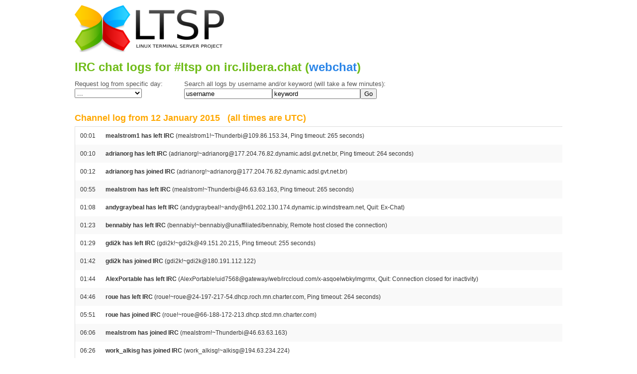

--- FILE ---
content_type: text/html; charset=UTF-8
request_url: https://irclogs.ltsp.org/?d=2015-01-12
body_size: 55049
content:
<!DOCTYPE html>
<html lang="en-US">
<head>

	<meta charset="utf-8" />
	<meta http-equiv="X-UA-Compatible" content="IE=Edge">
	<title>IRC Logs - LTSP</title>
	<link rel="shortcut icon" href="favicon.ico" type="image/x-icon">

	<!-- Set the viewport width to device width for mobile -->
	<meta name="viewport" content="width=device-width, initial-scale=1">
	<meta property="og:title" content="IRC Logs" />
	<meta property="og:locale" content="en_US" />
	<meta name="description" content="Linux Terminal Server Project" />
	<meta property="og:description" content="Linux Terminal Server Project" />
	<link rel="canonical" href="https://irclogs.ltsp.org/" />
	<meta property="og:url" content="https://irclogs.ltsp.org/" />
	<meta property="og:site_name" content="LTSP" />
	<!-- what this for?...
	<script type="application/ld+json">
		{"@type":"WebSite","headline":"About","url":"https://ltsp.org/","publisher":{"@type":"Organization","logo":{"@type":"ImageObject","url":"https://ltsp.org/logo.png"}},"name":"LTSP","description":"Linux Terminal Server Project","@context":"http://schema.org"}
		</script>
	-->
	<!-- Included CSS Files -->
	<link rel="stylesheet" href="/stylesheets/foundation.css">
	<link rel="stylesheet" href="/stylesheets/app.css">
	<link rel="stylesheet" href="/stylesheets/navfooter.css">

</head>
<body>

<div class="flex-wrapper">
	<!-- container -->
	<div class="container">

		<div class="row">

	    	<!-- header -->
			<div class="twelve columns" style="display: flex; align-items: center">
				<div><a href="https://ltsp.org/"><img class="logo" src="logo.png" alt="Linux Terminal Server Project - LTSP" /></a></div>
			</div>
			<div>
				<h1>IRC chat logs for #ltsp on irc.libera.chat (<A CLASS="webchatlink" TARGET="_blank" HREF="https://ts.sch.gr/repo/irc">webchat</A>)</h1>
			</div>

			<FORM ACTION="" METHOD="get">
				<DIV CLASS="searchbox" STYLE="width: 220px; float: left;">
				  Request log from specific day: <BR>
				  <SELECT ONCHANGE="document.location.href = '?d=' + this.value;"><OPTION VALUE="">...<OPTION VALUE="2026-01-29">29 January 2026<OPTION VALUE="2026-01-28">28 January 2026<OPTION VALUE="2026-01-27">27 January 2026<OPTION VALUE="2026-01-26">26 January 2026<OPTION VALUE="2026-01-25">25 January 2026<OPTION VALUE="2026-01-24">24 January 2026<OPTION VALUE="2026-01-23">23 January 2026<OPTION VALUE="2026-01-22">22 January 2026<OPTION VALUE="2026-01-21">21 January 2026<OPTION VALUE="2026-01-20">20 January 2026<OPTION VALUE="2026-01-19">19 January 2026<OPTION VALUE="2026-01-18">18 January 2026<OPTION VALUE="2026-01-17">17 January 2026<OPTION VALUE="2026-01-16">16 January 2026<OPTION VALUE="2026-01-15">15 January 2026<OPTION VALUE="2026-01-14">14 January 2026<OPTION VALUE="2026-01-13">13 January 2026<OPTION VALUE="2026-01-12">12 January 2026<OPTION VALUE="2026-01-11">11 January 2026<OPTION VALUE="2026-01-10">10 January 2026<OPTION VALUE="2026-01-09"> 9 January 2026<OPTION VALUE="2026-01-08"> 8 January 2026<OPTION VALUE="2026-01-07"> 7 January 2026<OPTION VALUE="2026-01-06"> 6 January 2026<OPTION VALUE="2026-01-05"> 5 January 2026<OPTION VALUE="2026-01-04"> 4 January 2026<OPTION VALUE="2026-01-03"> 3 January 2026<OPTION VALUE="2026-01-02"> 2 January 2026<OPTION VALUE="2026-01-01"> 1 January 2026<OPTION VALUE="2025-12-31">31 December 2025<OPTION VALUE="2025-12-30">30 December 2025<OPTION VALUE="2025-12-29">29 December 2025<OPTION VALUE="2025-12-28">28 December 2025<OPTION VALUE="2025-12-27">27 December 2025<OPTION VALUE="2025-12-26">26 December 2025<OPTION VALUE="2025-12-25">25 December 2025<OPTION VALUE="2025-12-24">24 December 2025<OPTION VALUE="2025-12-23">23 December 2025<OPTION VALUE="2025-12-22">22 December 2025<OPTION VALUE="2025-12-21">21 December 2025<OPTION VALUE="2025-12-20">20 December 2025<OPTION VALUE="2025-12-19">19 December 2025<OPTION VALUE="2025-12-18">18 December 2025<OPTION VALUE="2025-12-17">17 December 2025<OPTION VALUE="2025-12-16">16 December 2025<OPTION VALUE="2025-12-15">15 December 2025<OPTION VALUE="2025-12-14">14 December 2025<OPTION VALUE="2025-12-13">13 December 2025<OPTION VALUE="2025-12-12">12 December 2025<OPTION VALUE="2025-12-11">11 December 2025<OPTION VALUE="2025-12-10">10 December 2025<OPTION VALUE="2025-12-09"> 9 December 2025<OPTION VALUE="2025-12-08"> 8 December 2025<OPTION VALUE="2025-12-07"> 7 December 2025<OPTION VALUE="2025-12-06"> 6 December 2025<OPTION VALUE="2025-12-05"> 5 December 2025<OPTION VALUE="2025-12-04"> 4 December 2025<OPTION VALUE="2025-12-03"> 3 December 2025<OPTION VALUE="2025-12-02"> 2 December 2025<OPTION VALUE="2025-12-01"> 1 December 2025<OPTION VALUE="2025-11-30">30 November 2025<OPTION VALUE="2025-11-29">29 November 2025<OPTION VALUE="2025-11-28">28 November 2025<OPTION VALUE="2025-11-27">27 November 2025<OPTION VALUE="2025-11-26">26 November 2025<OPTION VALUE="2025-11-25">25 November 2025<OPTION VALUE="2025-11-24">24 November 2025<OPTION VALUE="2025-11-22">22 November 2025<OPTION VALUE="2025-11-21">21 November 2025<OPTION VALUE="2025-11-20">20 November 2025<OPTION VALUE="2025-11-19">19 November 2025<OPTION VALUE="2025-11-18">18 November 2025<OPTION VALUE="2025-11-17">17 November 2025<OPTION VALUE="2025-11-16">16 November 2025<OPTION VALUE="2025-11-15">15 November 2025<OPTION VALUE="2025-11-14">14 November 2025<OPTION VALUE="2025-11-13">13 November 2025<OPTION VALUE="2025-11-12">12 November 2025<OPTION VALUE="2025-11-11">11 November 2025<OPTION VALUE="2025-11-10">10 November 2025<OPTION VALUE="2025-11-09"> 9 November 2025<OPTION VALUE="2025-11-08"> 8 November 2025<OPTION VALUE="2025-11-07"> 7 November 2025<OPTION VALUE="2025-11-06"> 6 November 2025<OPTION VALUE="2025-11-05"> 5 November 2025<OPTION VALUE="2025-11-04"> 4 November 2025<OPTION VALUE="2025-11-03"> 3 November 2025<OPTION VALUE="2025-11-02"> 2 November 2025<OPTION VALUE="2025-11-01"> 1 November 2025<OPTION VALUE="2025-10-31">31 October 2025<OPTION VALUE="2025-10-30">30 October 2025<OPTION VALUE="2025-10-29">29 October 2025<OPTION VALUE="2025-10-28">28 October 2025<OPTION VALUE="2025-10-27">27 October 2025<OPTION VALUE="2025-10-26">26 October 2025<OPTION VALUE="2025-10-25">25 October 2025<OPTION VALUE="2025-10-24">24 October 2025<OPTION VALUE="2025-10-23">23 October 2025<OPTION VALUE="2025-10-22">22 October 2025<OPTION VALUE="2025-10-21">21 October 2025<OPTION VALUE="2025-10-20">20 October 2025<OPTION VALUE="2025-10-19">19 October 2025<OPTION VALUE="2025-10-18">18 October 2025<OPTION VALUE="2025-10-17">17 October 2025<OPTION VALUE="2025-10-16">16 October 2025<OPTION VALUE="2025-10-15">15 October 2025<OPTION VALUE="2025-10-14">14 October 2025<OPTION VALUE="2025-10-13">13 October 2025<OPTION VALUE="2025-10-12">12 October 2025<OPTION VALUE="2025-10-11">11 October 2025<OPTION VALUE="2025-10-10">10 October 2025<OPTION VALUE="2025-10-09"> 9 October 2025<OPTION VALUE="2025-10-08"> 8 October 2025<OPTION VALUE="2025-10-07"> 7 October 2025<OPTION VALUE="2025-10-06"> 6 October 2025<OPTION VALUE="2025-10-05"> 5 October 2025<OPTION VALUE="2025-10-04"> 4 October 2025<OPTION VALUE="2025-10-03"> 3 October 2025<OPTION VALUE="2025-10-02"> 2 October 2025<OPTION VALUE="2025-10-01"> 1 October 2025<OPTION VALUE="2025-09-30">30 September 2025<OPTION VALUE="2025-09-29">29 September 2025<OPTION VALUE="2025-09-28">28 September 2025<OPTION VALUE="2025-09-27">27 September 2025<OPTION VALUE="2025-09-26">26 September 2025<OPTION VALUE="2025-09-25">25 September 2025<OPTION VALUE="2025-09-24">24 September 2025<OPTION VALUE="2025-09-23">23 September 2025<OPTION VALUE="2025-09-22">22 September 2025<OPTION VALUE="2025-09-21">21 September 2025<OPTION VALUE="2025-09-20">20 September 2025<OPTION VALUE="2025-09-19">19 September 2025<OPTION VALUE="2025-09-18">18 September 2025<OPTION VALUE="2025-09-17">17 September 2025<OPTION VALUE="2025-09-16">16 September 2025<OPTION VALUE="2025-09-15">15 September 2025<OPTION VALUE="2025-09-14">14 September 2025<OPTION VALUE="2025-09-13">13 September 2025<OPTION VALUE="2025-09-12">12 September 2025<OPTION VALUE="2025-09-11">11 September 2025<OPTION VALUE="2025-09-10">10 September 2025<OPTION VALUE="2025-09-09"> 9 September 2025<OPTION VALUE="2025-09-08"> 8 September 2025<OPTION VALUE="2025-09-07"> 7 September 2025<OPTION VALUE="2025-09-06"> 6 September 2025<OPTION VALUE="2025-09-05"> 5 September 2025<OPTION VALUE="2025-09-04"> 4 September 2025<OPTION VALUE="2025-09-03"> 3 September 2025<OPTION VALUE="2025-09-02"> 2 September 2025<OPTION VALUE="2025-09-01"> 1 September 2025<OPTION VALUE="2025-08-31">31 August 2025<OPTION VALUE="2025-08-30">30 August 2025<OPTION VALUE="2025-08-29">29 August 2025<OPTION VALUE="2025-08-28">28 August 2025<OPTION VALUE="2025-08-27">27 August 2025<OPTION VALUE="2025-08-26">26 August 2025<OPTION VALUE="2025-08-25">25 August 2025<OPTION VALUE="2025-08-24">24 August 2025<OPTION VALUE="2025-08-23">23 August 2025<OPTION VALUE="2025-08-22">22 August 2025<OPTION VALUE="2025-08-21">21 August 2025<OPTION VALUE="2025-08-20">20 August 2025<OPTION VALUE="2025-08-19">19 August 2025<OPTION VALUE="2025-08-18">18 August 2025<OPTION VALUE="2025-08-17">17 August 2025<OPTION VALUE="2025-08-16">16 August 2025<OPTION VALUE="2025-08-15">15 August 2025<OPTION VALUE="2025-08-14">14 August 2025<OPTION VALUE="2025-08-13">13 August 2025<OPTION VALUE="2025-08-12">12 August 2025<OPTION VALUE="2025-08-11">11 August 2025<OPTION VALUE="2025-08-10">10 August 2025<OPTION VALUE="2025-08-09"> 9 August 2025<OPTION VALUE="2025-08-08"> 8 August 2025<OPTION VALUE="2025-08-07"> 7 August 2025<OPTION VALUE="2025-08-06"> 6 August 2025<OPTION VALUE="2025-08-05"> 5 August 2025<OPTION VALUE="2025-08-04"> 4 August 2025<OPTION VALUE="2025-08-03"> 3 August 2025<OPTION VALUE="2025-08-02"> 2 August 2025<OPTION VALUE="2025-08-01"> 1 August 2025<OPTION VALUE="2025-07-31">31 July 2025<OPTION VALUE="2025-07-30">30 July 2025<OPTION VALUE="2025-07-29">29 July 2025<OPTION VALUE="2025-07-28">28 July 2025<OPTION VALUE="2025-07-27">27 July 2025<OPTION VALUE="2025-07-26">26 July 2025<OPTION VALUE="2025-07-25">25 July 2025<OPTION VALUE="2025-07-24">24 July 2025<OPTION VALUE="2025-07-23">23 July 2025<OPTION VALUE="2025-07-22">22 July 2025<OPTION VALUE="2025-07-21">21 July 2025<OPTION VALUE="2025-07-20">20 July 2025<OPTION VALUE="2025-07-19">19 July 2025<OPTION VALUE="2025-07-18">18 July 2025<OPTION VALUE="2025-07-17">17 July 2025<OPTION VALUE="2025-07-16">16 July 2025<OPTION VALUE="2025-07-15">15 July 2025<OPTION VALUE="2025-07-14">14 July 2025<OPTION VALUE="2025-07-13">13 July 2025<OPTION VALUE="2025-07-12">12 July 2025<OPTION VALUE="2025-07-11">11 July 2025<OPTION VALUE="2025-07-10">10 July 2025<OPTION VALUE="2025-07-09"> 9 July 2025<OPTION VALUE="2025-07-08"> 8 July 2025<OPTION VALUE="2025-07-07"> 7 July 2025<OPTION VALUE="2025-07-06"> 6 July 2025<OPTION VALUE="2025-07-05"> 5 July 2025<OPTION VALUE="2025-07-04"> 4 July 2025<OPTION VALUE="2025-07-03"> 3 July 2025<OPTION VALUE="2025-07-02"> 2 July 2025<OPTION VALUE="2025-07-01"> 1 July 2025<OPTION VALUE="2025-06-30">30 June 2025<OPTION VALUE="2025-06-29">29 June 2025<OPTION VALUE="2025-06-28">28 June 2025<OPTION VALUE="2025-06-27">27 June 2025<OPTION VALUE="2025-06-26">26 June 2025<OPTION VALUE="2025-06-25">25 June 2025<OPTION VALUE="2025-06-24">24 June 2025<OPTION VALUE="2025-06-23">23 June 2025<OPTION VALUE="2025-06-22">22 June 2025<OPTION VALUE="2025-06-21">21 June 2025<OPTION VALUE="2025-06-20">20 June 2025<OPTION VALUE="2025-06-19">19 June 2025<OPTION VALUE="2025-06-18">18 June 2025<OPTION VALUE="2025-06-17">17 June 2025<OPTION VALUE="2025-06-16">16 June 2025<OPTION VALUE="2025-06-15">15 June 2025<OPTION VALUE="2025-06-14">14 June 2025<OPTION VALUE="2025-06-13">13 June 2025<OPTION VALUE="2025-06-12">12 June 2025<OPTION VALUE="2025-06-11">11 June 2025<OPTION VALUE="2025-06-10">10 June 2025<OPTION VALUE="2025-06-09"> 9 June 2025<OPTION VALUE="2025-06-08"> 8 June 2025<OPTION VALUE="2025-06-07"> 7 June 2025<OPTION VALUE="2025-06-06"> 6 June 2025<OPTION VALUE="2025-06-05"> 5 June 2025<OPTION VALUE="2025-06-04"> 4 June 2025<OPTION VALUE="2025-06-03"> 3 June 2025<OPTION VALUE="2025-06-02"> 2 June 2025<OPTION VALUE="2025-06-01"> 1 June 2025<OPTION VALUE="2025-05-31">31 May 2025<OPTION VALUE="2025-05-30">30 May 2025<OPTION VALUE="2025-05-29">29 May 2025<OPTION VALUE="2025-05-28">28 May 2025<OPTION VALUE="2025-05-27">27 May 2025<OPTION VALUE="2025-05-26">26 May 2025<OPTION VALUE="2025-05-25">25 May 2025<OPTION VALUE="2025-05-24">24 May 2025<OPTION VALUE="2025-05-23">23 May 2025<OPTION VALUE="2025-05-22">22 May 2025<OPTION VALUE="2025-05-21">21 May 2025<OPTION VALUE="2025-05-20">20 May 2025<OPTION VALUE="2025-05-19">19 May 2025<OPTION VALUE="2025-05-18">18 May 2025<OPTION VALUE="2025-05-17">17 May 2025<OPTION VALUE="2025-05-16">16 May 2025<OPTION VALUE="2025-05-15">15 May 2025<OPTION VALUE="2025-05-14">14 May 2025<OPTION VALUE="2025-05-13">13 May 2025<OPTION VALUE="2025-05-12">12 May 2025<OPTION VALUE="2025-05-11">11 May 2025<OPTION VALUE="2025-05-10">10 May 2025<OPTION VALUE="2025-05-09"> 9 May 2025<OPTION VALUE="2025-05-08"> 8 May 2025<OPTION VALUE="2025-05-07"> 7 May 2025<OPTION VALUE="2025-05-06"> 6 May 2025<OPTION VALUE="2025-05-05"> 5 May 2025<OPTION VALUE="2025-05-04"> 4 May 2025<OPTION VALUE="2025-05-03"> 3 May 2025<OPTION VALUE="2025-05-02"> 2 May 2025<OPTION VALUE="2025-05-01"> 1 May 2025<OPTION VALUE="2025-04-30">30 April 2025<OPTION VALUE="2025-04-29">29 April 2025<OPTION VALUE="2025-04-28">28 April 2025<OPTION VALUE="2025-04-27">27 April 2025<OPTION VALUE="2025-04-26">26 April 2025<OPTION VALUE="2025-04-25">25 April 2025<OPTION VALUE="2025-04-24">24 April 2025<OPTION VALUE="2025-04-23">23 April 2025<OPTION VALUE="2025-04-22">22 April 2025<OPTION VALUE="2025-04-21">21 April 2025<OPTION VALUE="2025-04-20">20 April 2025<OPTION VALUE="2025-04-19">19 April 2025<OPTION VALUE="2025-04-18">18 April 2025<OPTION VALUE="2025-04-17">17 April 2025<OPTION VALUE="2025-04-16">16 April 2025<OPTION VALUE="2025-04-15">15 April 2025<OPTION VALUE="2025-04-14">14 April 2025<OPTION VALUE="2025-04-13">13 April 2025<OPTION VALUE="2025-04-12">12 April 2025<OPTION VALUE="2025-04-11">11 April 2025<OPTION VALUE="2025-04-10">10 April 2025<OPTION VALUE="2025-04-09"> 9 April 2025<OPTION VALUE="2025-04-08"> 8 April 2025<OPTION VALUE="2025-04-07"> 7 April 2025<OPTION VALUE="2025-04-06"> 6 April 2025<OPTION VALUE="2025-04-05"> 5 April 2025<OPTION VALUE="2025-04-04"> 4 April 2025<OPTION VALUE="2025-04-03"> 3 April 2025<OPTION VALUE="2025-04-02"> 2 April 2025<OPTION VALUE="2025-04-01"> 1 April 2025<OPTION VALUE="2025-03-31">31 March 2025<OPTION VALUE="2025-03-30">30 March 2025<OPTION VALUE="2025-03-29">29 March 2025<OPTION VALUE="2025-03-28">28 March 2025<OPTION VALUE="2025-03-27">27 March 2025<OPTION VALUE="2025-03-26">26 March 2025<OPTION VALUE="2025-03-25">25 March 2025<OPTION VALUE="2025-03-24">24 March 2025<OPTION VALUE="2025-03-23">23 March 2025<OPTION VALUE="2025-03-22">22 March 2025<OPTION VALUE="2025-03-21">21 March 2025<OPTION VALUE="2025-03-20">20 March 2025<OPTION VALUE="2025-03-19">19 March 2025<OPTION VALUE="2025-03-18">18 March 2025<OPTION VALUE="2025-03-17">17 March 2025<OPTION VALUE="2025-03-16">16 March 2025<OPTION VALUE="2025-03-15">15 March 2025<OPTION VALUE="2025-03-14">14 March 2025<OPTION VALUE="2025-03-13">13 March 2025<OPTION VALUE="2025-03-12">12 March 2025<OPTION VALUE="2025-03-11">11 March 2025<OPTION VALUE="2025-03-10">10 March 2025<OPTION VALUE="2025-03-09"> 9 March 2025<OPTION VALUE="2025-03-08"> 8 March 2025<OPTION VALUE="2025-03-07"> 7 March 2025<OPTION VALUE="2025-03-06"> 6 March 2025<OPTION VALUE="2025-03-05"> 5 March 2025<OPTION VALUE="2025-03-04"> 4 March 2025<OPTION VALUE="2025-03-03"> 3 March 2025<OPTION VALUE="2025-03-02"> 2 March 2025<OPTION VALUE="2025-03-01"> 1 March 2025<OPTION VALUE="2025-02-28">28 February 2025<OPTION VALUE="2025-02-27">27 February 2025<OPTION VALUE="2025-02-26">26 February 2025<OPTION VALUE="2025-02-25">25 February 2025<OPTION VALUE="2025-02-24">24 February 2025<OPTION VALUE="2025-02-23">23 February 2025<OPTION VALUE="2025-02-22">22 February 2025<OPTION VALUE="2025-02-21">21 February 2025<OPTION VALUE="2025-02-20">20 February 2025<OPTION VALUE="2025-02-19">19 February 2025<OPTION VALUE="2025-02-18">18 February 2025<OPTION VALUE="2025-02-17">17 February 2025<OPTION VALUE="2025-02-16">16 February 2025<OPTION VALUE="2025-02-15">15 February 2025<OPTION VALUE="2025-02-14">14 February 2025<OPTION VALUE="2025-02-13">13 February 2025<OPTION VALUE="2025-02-12">12 February 2025<OPTION VALUE="2025-02-11">11 February 2025<OPTION VALUE="2025-02-10">10 February 2025<OPTION VALUE="2025-02-09"> 9 February 2025<OPTION VALUE="2025-02-08"> 8 February 2025<OPTION VALUE="2025-02-07"> 7 February 2025<OPTION VALUE="2025-02-06"> 6 February 2025<OPTION VALUE="2025-02-05"> 5 February 2025<OPTION VALUE="2025-02-04"> 4 February 2025<OPTION VALUE="2025-02-03"> 3 February 2025<OPTION VALUE="2025-02-02"> 2 February 2025<OPTION VALUE="2025-02-01"> 1 February 2025<OPTION VALUE="2025-01-31">31 January 2025<OPTION VALUE="2025-01-30">30 January 2025<OPTION VALUE="2025-01-29">29 January 2025<OPTION VALUE="2025-01-28">28 January 2025<OPTION VALUE="2025-01-27">27 January 2025<OPTION VALUE="2025-01-26">26 January 2025<OPTION VALUE="2025-01-25">25 January 2025<OPTION VALUE="2025-01-24">24 January 2025<OPTION VALUE="2025-01-23">23 January 2025<OPTION VALUE="2025-01-22">22 January 2025<OPTION VALUE="2025-01-21">21 January 2025<OPTION VALUE="2025-01-20">20 January 2025<OPTION VALUE="2025-01-19">19 January 2025<OPTION VALUE="2025-01-18">18 January 2025<OPTION VALUE="2025-01-17">17 January 2025<OPTION VALUE="2025-01-16">16 January 2025<OPTION VALUE="2025-01-15">15 January 2025<OPTION VALUE="2025-01-14">14 January 2025<OPTION VALUE="2025-01-13">13 January 2025<OPTION VALUE="2025-01-12">12 January 2025<OPTION VALUE="2025-01-11">11 January 2025<OPTION VALUE="2025-01-10">10 January 2025<OPTION VALUE="2025-01-09"> 9 January 2025<OPTION VALUE="2025-01-08"> 8 January 2025<OPTION VALUE="2025-01-07"> 7 January 2025<OPTION VALUE="2025-01-06"> 6 January 2025<OPTION VALUE="2025-01-05"> 5 January 2025<OPTION VALUE="2025-01-04"> 4 January 2025<OPTION VALUE="2025-01-03"> 3 January 2025<OPTION VALUE="2025-01-02"> 2 January 2025<OPTION VALUE="2025-01-01"> 1 January 2025<OPTION VALUE="2024-12-31">31 December 2024<OPTION VALUE="2024-12-30">30 December 2024<OPTION VALUE="2024-12-29">29 December 2024<OPTION VALUE="2024-12-28">28 December 2024<OPTION VALUE="2024-12-27">27 December 2024<OPTION VALUE="2024-12-26">26 December 2024<OPTION VALUE="2024-12-25">25 December 2024<OPTION VALUE="2024-12-24">24 December 2024<OPTION VALUE="2024-12-23">23 December 2024<OPTION VALUE="2024-12-22">22 December 2024<OPTION VALUE="2024-12-21">21 December 2024<OPTION VALUE="2024-12-20">20 December 2024<OPTION VALUE="2024-12-19">19 December 2024<OPTION VALUE="2024-12-18">18 December 2024<OPTION VALUE="2024-12-17">17 December 2024<OPTION VALUE="2024-12-16">16 December 2024<OPTION VALUE="2024-12-15">15 December 2024<OPTION VALUE="2024-12-14">14 December 2024<OPTION VALUE="2024-12-13">13 December 2024<OPTION VALUE="2024-12-12">12 December 2024<OPTION VALUE="2024-12-11">11 December 2024<OPTION VALUE="2024-12-10">10 December 2024<OPTION VALUE="2024-12-09"> 9 December 2024<OPTION VALUE="2024-12-08"> 8 December 2024<OPTION VALUE="2024-12-07"> 7 December 2024<OPTION VALUE="2024-12-06"> 6 December 2024<OPTION VALUE="2024-12-05"> 5 December 2024<OPTION VALUE="2024-12-04"> 4 December 2024<OPTION VALUE="2024-12-03"> 3 December 2024<OPTION VALUE="2024-12-02"> 2 December 2024<OPTION VALUE="2024-12-01"> 1 December 2024<OPTION VALUE="2024-11-30">30 November 2024<OPTION VALUE="2024-11-29">29 November 2024<OPTION VALUE="2024-11-28">28 November 2024<OPTION VALUE="2024-11-27">27 November 2024<OPTION VALUE="2024-11-26">26 November 2024<OPTION VALUE="2024-11-25">25 November 2024<OPTION VALUE="2024-11-24">24 November 2024<OPTION VALUE="2024-11-23">23 November 2024<OPTION VALUE="2024-11-22">22 November 2024<OPTION VALUE="2024-11-21">21 November 2024<OPTION VALUE="2024-11-20">20 November 2024<OPTION VALUE="2024-11-19">19 November 2024<OPTION VALUE="2024-11-18">18 November 2024<OPTION VALUE="2024-11-17">17 November 2024<OPTION VALUE="2024-11-16">16 November 2024<OPTION VALUE="2024-11-15">15 November 2024<OPTION VALUE="2024-11-14">14 November 2024<OPTION VALUE="2024-11-13">13 November 2024<OPTION VALUE="2024-11-12">12 November 2024<OPTION VALUE="2024-11-11">11 November 2024<OPTION VALUE="2024-11-10">10 November 2024<OPTION VALUE="2024-11-09"> 9 November 2024<OPTION VALUE="2024-11-08"> 8 November 2024<OPTION VALUE="2024-11-07"> 7 November 2024<OPTION VALUE="2024-11-06"> 6 November 2024<OPTION VALUE="2024-11-05"> 5 November 2024<OPTION VALUE="2024-11-04"> 4 November 2024<OPTION VALUE="2024-11-03"> 3 November 2024<OPTION VALUE="2024-11-02"> 2 November 2024<OPTION VALUE="2024-11-01"> 1 November 2024<OPTION VALUE="2024-10-31">31 October 2024<OPTION VALUE="2024-10-30">30 October 2024<OPTION VALUE="2024-10-29">29 October 2024<OPTION VALUE="2024-10-28">28 October 2024<OPTION VALUE="2024-10-27">27 October 2024<OPTION VALUE="2024-10-26">26 October 2024<OPTION VALUE="2024-10-25">25 October 2024<OPTION VALUE="2024-10-24">24 October 2024<OPTION VALUE="2024-10-23">23 October 2024<OPTION VALUE="2024-10-22">22 October 2024<OPTION VALUE="2024-10-21">21 October 2024<OPTION VALUE="2024-10-20">20 October 2024<OPTION VALUE="2024-10-19">19 October 2024<OPTION VALUE="2024-10-18">18 October 2024<OPTION VALUE="2024-10-17">17 October 2024<OPTION VALUE="2024-10-16">16 October 2024<OPTION VALUE="2024-10-15">15 October 2024<OPTION VALUE="2024-10-14">14 October 2024<OPTION VALUE="2024-10-13">13 October 2024<OPTION VALUE="2024-10-12">12 October 2024<OPTION VALUE="2024-10-11">11 October 2024<OPTION VALUE="2024-10-10">10 October 2024<OPTION VALUE="2024-10-09"> 9 October 2024<OPTION VALUE="2024-10-08"> 8 October 2024<OPTION VALUE="2024-10-07"> 7 October 2024<OPTION VALUE="2024-10-06"> 6 October 2024<OPTION VALUE="2024-10-05"> 5 October 2024<OPTION VALUE="2024-10-04"> 4 October 2024<OPTION VALUE="2024-10-03"> 3 October 2024<OPTION VALUE="2024-10-02"> 2 October 2024<OPTION VALUE="2024-10-01"> 1 October 2024<OPTION VALUE="2024-09-30">30 September 2024<OPTION VALUE="2024-09-29">29 September 2024<OPTION VALUE="2024-09-28">28 September 2024<OPTION VALUE="2024-09-27">27 September 2024<OPTION VALUE="2024-09-26">26 September 2024<OPTION VALUE="2024-09-25">25 September 2024<OPTION VALUE="2024-09-24">24 September 2024<OPTION VALUE="2024-09-23">23 September 2024<OPTION VALUE="2024-09-22">22 September 2024<OPTION VALUE="2024-09-21">21 September 2024<OPTION VALUE="2024-09-20">20 September 2024<OPTION VALUE="2024-09-19">19 September 2024<OPTION VALUE="2024-09-18">18 September 2024<OPTION VALUE="2024-09-17">17 September 2024<OPTION VALUE="2024-09-16">16 September 2024<OPTION VALUE="2024-09-15">15 September 2024<OPTION VALUE="2024-09-14">14 September 2024<OPTION VALUE="2024-09-13">13 September 2024<OPTION VALUE="2024-09-12">12 September 2024<OPTION VALUE="2024-09-11">11 September 2024<OPTION VALUE="2024-09-10">10 September 2024<OPTION VALUE="2024-09-09"> 9 September 2024<OPTION VALUE="2024-09-08"> 8 September 2024<OPTION VALUE="2024-09-07"> 7 September 2024<OPTION VALUE="2024-09-06"> 6 September 2024<OPTION VALUE="2024-09-05"> 5 September 2024<OPTION VALUE="2024-09-04"> 4 September 2024<OPTION VALUE="2024-09-03"> 3 September 2024<OPTION VALUE="2024-09-02"> 2 September 2024<OPTION VALUE="2024-09-01"> 1 September 2024<OPTION VALUE="2024-08-31">31 August 2024<OPTION VALUE="2024-08-30">30 August 2024<OPTION VALUE="2024-08-29">29 August 2024<OPTION VALUE="2024-08-28">28 August 2024<OPTION VALUE="2024-08-27">27 August 2024<OPTION VALUE="2024-08-26">26 August 2024<OPTION VALUE="2024-08-25">25 August 2024<OPTION VALUE="2024-08-24">24 August 2024<OPTION VALUE="2024-08-23">23 August 2024<OPTION VALUE="2024-08-22">22 August 2024<OPTION VALUE="2024-08-21">21 August 2024<OPTION VALUE="2024-08-20">20 August 2024<OPTION VALUE="2024-08-19">19 August 2024<OPTION VALUE="2024-08-18">18 August 2024<OPTION VALUE="2024-08-17">17 August 2024<OPTION VALUE="2024-08-16">16 August 2024<OPTION VALUE="2024-08-15">15 August 2024<OPTION VALUE="2024-08-14">14 August 2024<OPTION VALUE="2024-08-13">13 August 2024<OPTION VALUE="2024-08-12">12 August 2024<OPTION VALUE="2024-08-11">11 August 2024<OPTION VALUE="2024-08-10">10 August 2024<OPTION VALUE="2024-08-09"> 9 August 2024<OPTION VALUE="2024-08-08"> 8 August 2024<OPTION VALUE="2024-08-07"> 7 August 2024<OPTION VALUE="2024-08-06"> 6 August 2024<OPTION VALUE="2024-08-05"> 5 August 2024<OPTION VALUE="2024-08-04"> 4 August 2024<OPTION VALUE="2024-08-03"> 3 August 2024<OPTION VALUE="2024-08-02"> 2 August 2024<OPTION VALUE="2024-08-01"> 1 August 2024<OPTION VALUE="2024-07-31">31 July 2024<OPTION VALUE="2024-07-30">30 July 2024<OPTION VALUE="2024-07-29">29 July 2024<OPTION VALUE="2024-07-28">28 July 2024<OPTION VALUE="2024-07-27">27 July 2024<OPTION VALUE="2024-07-26">26 July 2024<OPTION VALUE="2024-07-25">25 July 2024<OPTION VALUE="2024-07-24">24 July 2024<OPTION VALUE="2024-07-23">23 July 2024<OPTION VALUE="2024-07-22">22 July 2024<OPTION VALUE="2024-07-21">21 July 2024<OPTION VALUE="2024-07-20">20 July 2024<OPTION VALUE="2024-07-19">19 July 2024<OPTION VALUE="2024-07-18">18 July 2024<OPTION VALUE="2024-07-17">17 July 2024<OPTION VALUE="2024-07-16">16 July 2024<OPTION VALUE="2024-07-15">15 July 2024<OPTION VALUE="2024-07-14">14 July 2024<OPTION VALUE="2024-07-13">13 July 2024<OPTION VALUE="2024-07-12">12 July 2024<OPTION VALUE="2024-07-11">11 July 2024<OPTION VALUE="2024-07-10">10 July 2024<OPTION VALUE="2024-07-09"> 9 July 2024<OPTION VALUE="2024-07-08"> 8 July 2024<OPTION VALUE="2024-07-07"> 7 July 2024<OPTION VALUE="2024-07-06"> 6 July 2024<OPTION VALUE="2024-07-05"> 5 July 2024<OPTION VALUE="2024-07-04"> 4 July 2024<OPTION VALUE="2024-07-03"> 3 July 2024<OPTION VALUE="2024-07-02"> 2 July 2024<OPTION VALUE="2024-07-01"> 1 July 2024<OPTION VALUE="2024-06-30">30 June 2024<OPTION VALUE="2024-06-29">29 June 2024<OPTION VALUE="2024-06-28">28 June 2024<OPTION VALUE="2024-06-27">27 June 2024<OPTION VALUE="2024-06-26">26 June 2024<OPTION VALUE="2024-06-25">25 June 2024<OPTION VALUE="2024-06-24">24 June 2024<OPTION VALUE="2024-06-23">23 June 2024<OPTION VALUE="2024-06-22">22 June 2024<OPTION VALUE="2024-06-21">21 June 2024<OPTION VALUE="2024-06-20">20 June 2024<OPTION VALUE="2024-06-19">19 June 2024<OPTION VALUE="2024-06-18">18 June 2024<OPTION VALUE="2024-06-17">17 June 2024<OPTION VALUE="2024-06-16">16 June 2024<OPTION VALUE="2024-06-15">15 June 2024<OPTION VALUE="2024-06-14">14 June 2024<OPTION VALUE="2024-06-13">13 June 2024<OPTION VALUE="2024-06-12">12 June 2024<OPTION VALUE="2024-06-11">11 June 2024<OPTION VALUE="2024-06-10">10 June 2024<OPTION VALUE="2024-06-09"> 9 June 2024<OPTION VALUE="2024-06-08"> 8 June 2024<OPTION VALUE="2024-06-07"> 7 June 2024<OPTION VALUE="2024-06-06"> 6 June 2024<OPTION VALUE="2024-06-05"> 5 June 2024<OPTION VALUE="2024-06-04"> 4 June 2024<OPTION VALUE="2024-06-03"> 3 June 2024<OPTION VALUE="2024-06-02"> 2 June 2024<OPTION VALUE="2024-06-01"> 1 June 2024<OPTION VALUE="2024-05-31">31 May 2024<OPTION VALUE="2024-05-30">30 May 2024<OPTION VALUE="2024-05-29">29 May 2024<OPTION VALUE="2024-05-28">28 May 2024<OPTION VALUE="2024-05-27">27 May 2024<OPTION VALUE="2024-05-26">26 May 2024<OPTION VALUE="2024-05-25">25 May 2024<OPTION VALUE="2024-05-24">24 May 2024<OPTION VALUE="2024-05-23">23 May 2024<OPTION VALUE="2024-05-22">22 May 2024<OPTION VALUE="2024-05-21">21 May 2024<OPTION VALUE="2024-05-20">20 May 2024<OPTION VALUE="2024-05-19">19 May 2024<OPTION VALUE="2024-05-18">18 May 2024<OPTION VALUE="2024-05-17">17 May 2024<OPTION VALUE="2024-05-16">16 May 2024<OPTION VALUE="2024-05-15">15 May 2024<OPTION VALUE="2024-05-14">14 May 2024<OPTION VALUE="2024-05-13">13 May 2024<OPTION VALUE="2024-05-12">12 May 2024<OPTION VALUE="2024-05-11">11 May 2024<OPTION VALUE="2024-05-10">10 May 2024<OPTION VALUE="2024-05-09"> 9 May 2024<OPTION VALUE="2024-05-08"> 8 May 2024<OPTION VALUE="2024-05-07"> 7 May 2024<OPTION VALUE="2024-05-06"> 6 May 2024<OPTION VALUE="2024-05-05"> 5 May 2024<OPTION VALUE="2024-05-04"> 4 May 2024<OPTION VALUE="2024-05-03"> 3 May 2024<OPTION VALUE="2024-05-02"> 2 May 2024<OPTION VALUE="2024-05-01"> 1 May 2024<OPTION VALUE="2024-04-30">30 April 2024<OPTION VALUE="2024-04-29">29 April 2024<OPTION VALUE="2024-04-28">28 April 2024<OPTION VALUE="2024-04-27">27 April 2024<OPTION VALUE="2024-04-26">26 April 2024<OPTION VALUE="2024-04-25">25 April 2024<OPTION VALUE="2024-04-24">24 April 2024<OPTION VALUE="2024-04-23">23 April 2024<OPTION VALUE="2024-04-22">22 April 2024<OPTION VALUE="2024-04-21">21 April 2024<OPTION VALUE="2024-04-20">20 April 2024<OPTION VALUE="2024-04-19">19 April 2024<OPTION VALUE="2024-04-18">18 April 2024<OPTION VALUE="2024-04-17">17 April 2024<OPTION VALUE="2024-04-16">16 April 2024<OPTION VALUE="2024-04-15">15 April 2024<OPTION VALUE="2024-04-14">14 April 2024<OPTION VALUE="2024-04-13">13 April 2024<OPTION VALUE="2024-04-12">12 April 2024<OPTION VALUE="2024-04-11">11 April 2024<OPTION VALUE="2024-04-10">10 April 2024<OPTION VALUE="2024-04-09"> 9 April 2024<OPTION VALUE="2024-04-08"> 8 April 2024<OPTION VALUE="2024-04-07"> 7 April 2024<OPTION VALUE="2024-04-06"> 6 April 2024<OPTION VALUE="2024-04-05"> 5 April 2024<OPTION VALUE="2024-04-04"> 4 April 2024<OPTION VALUE="2024-04-03"> 3 April 2024<OPTION VALUE="2024-04-02"> 2 April 2024<OPTION VALUE="2024-04-01"> 1 April 2024<OPTION VALUE="2024-03-31">31 March 2024<OPTION VALUE="2024-03-30">30 March 2024<OPTION VALUE="2024-03-29">29 March 2024<OPTION VALUE="2024-03-28">28 March 2024<OPTION VALUE="2024-03-27">27 March 2024<OPTION VALUE="2024-03-26">26 March 2024<OPTION VALUE="2024-03-25">25 March 2024<OPTION VALUE="2024-03-24">24 March 2024<OPTION VALUE="2024-03-23">23 March 2024<OPTION VALUE="2024-03-22">22 March 2024<OPTION VALUE="2024-03-21">21 March 2024<OPTION VALUE="2024-03-20">20 March 2024<OPTION VALUE="2024-03-19">19 March 2024<OPTION VALUE="2024-03-18">18 March 2024<OPTION VALUE="2024-03-17">17 March 2024<OPTION VALUE="2024-03-16">16 March 2024<OPTION VALUE="2024-03-15">15 March 2024<OPTION VALUE="2024-03-14">14 March 2024<OPTION VALUE="2024-03-13">13 March 2024<OPTION VALUE="2024-03-12">12 March 2024<OPTION VALUE="2024-03-11">11 March 2024<OPTION VALUE="2024-03-10">10 March 2024<OPTION VALUE="2024-03-09"> 9 March 2024<OPTION VALUE="2024-03-08"> 8 March 2024<OPTION VALUE="2024-03-07"> 7 March 2024<OPTION VALUE="2024-03-06"> 6 March 2024<OPTION VALUE="2024-03-05"> 5 March 2024<OPTION VALUE="2024-03-04"> 4 March 2024<OPTION VALUE="2024-03-03"> 3 March 2024<OPTION VALUE="2024-03-02"> 2 March 2024<OPTION VALUE="2024-03-01"> 1 March 2024<OPTION VALUE="2024-02-29">29 February 2024<OPTION VALUE="2024-02-28">28 February 2024<OPTION VALUE="2024-02-27">27 February 2024<OPTION VALUE="2024-02-26">26 February 2024<OPTION VALUE="2024-02-25">25 February 2024<OPTION VALUE="2024-02-24">24 February 2024<OPTION VALUE="2024-02-23">23 February 2024<OPTION VALUE="2024-02-22">22 February 2024<OPTION VALUE="2024-02-21">21 February 2024<OPTION VALUE="2024-02-20">20 February 2024<OPTION VALUE="2024-02-19">19 February 2024<OPTION VALUE="2024-02-18">18 February 2024<OPTION VALUE="2024-02-17">17 February 2024<OPTION VALUE="2024-02-16">16 February 2024<OPTION VALUE="2024-02-15">15 February 2024<OPTION VALUE="2024-02-14">14 February 2024<OPTION VALUE="2024-02-13">13 February 2024<OPTION VALUE="2024-02-12">12 February 2024<OPTION VALUE="2024-02-11">11 February 2024<OPTION VALUE="2024-02-10">10 February 2024<OPTION VALUE="2024-02-09"> 9 February 2024<OPTION VALUE="2024-02-08"> 8 February 2024<OPTION VALUE="2024-02-07"> 7 February 2024<OPTION VALUE="2024-02-06"> 6 February 2024<OPTION VALUE="2024-02-05"> 5 February 2024<OPTION VALUE="2024-02-04"> 4 February 2024<OPTION VALUE="2024-02-03"> 3 February 2024<OPTION VALUE="2024-02-02"> 2 February 2024<OPTION VALUE="2024-02-01"> 1 February 2024<OPTION VALUE="2024-01-31">31 January 2024<OPTION VALUE="2024-01-30">30 January 2024<OPTION VALUE="2024-01-29">29 January 2024<OPTION VALUE="2024-01-28">28 January 2024<OPTION VALUE="2024-01-27">27 January 2024<OPTION VALUE="2024-01-26">26 January 2024<OPTION VALUE="2024-01-25">25 January 2024<OPTION VALUE="2024-01-24">24 January 2024<OPTION VALUE="2024-01-23">23 January 2024<OPTION VALUE="2024-01-22">22 January 2024<OPTION VALUE="2024-01-21">21 January 2024<OPTION VALUE="2024-01-20">20 January 2024<OPTION VALUE="2024-01-19">19 January 2024<OPTION VALUE="2024-01-18">18 January 2024<OPTION VALUE="2024-01-17">17 January 2024<OPTION VALUE="2024-01-16">16 January 2024<OPTION VALUE="2024-01-15">15 January 2024<OPTION VALUE="2024-01-14">14 January 2024<OPTION VALUE="2024-01-13">13 January 2024<OPTION VALUE="2024-01-12">12 January 2024<OPTION VALUE="2024-01-11">11 January 2024<OPTION VALUE="2024-01-10">10 January 2024<OPTION VALUE="2024-01-09"> 9 January 2024<OPTION VALUE="2024-01-08"> 8 January 2024<OPTION VALUE="2024-01-07"> 7 January 2024<OPTION VALUE="2024-01-06"> 6 January 2024<OPTION VALUE="2024-01-05"> 5 January 2024<OPTION VALUE="2024-01-04"> 4 January 2024<OPTION VALUE="2024-01-03"> 3 January 2024<OPTION VALUE="2024-01-02"> 2 January 2024<OPTION VALUE="2024-01-01"> 1 January 2024<OPTION VALUE="2023-12-31">31 December 2023<OPTION VALUE="2023-12-30">30 December 2023<OPTION VALUE="2023-12-29">29 December 2023<OPTION VALUE="2023-12-28">28 December 2023<OPTION VALUE="2023-12-27">27 December 2023<OPTION VALUE="2023-12-26">26 December 2023<OPTION VALUE="2023-12-25">25 December 2023<OPTION VALUE="2023-12-24">24 December 2023<OPTION VALUE="2023-12-23">23 December 2023<OPTION VALUE="2023-12-22">22 December 2023<OPTION VALUE="2023-12-21">21 December 2023<OPTION VALUE="2023-12-20">20 December 2023<OPTION VALUE="2023-12-19">19 December 2023<OPTION VALUE="2023-12-18">18 December 2023<OPTION VALUE="2023-12-17">17 December 2023<OPTION VALUE="2023-12-16">16 December 2023<OPTION VALUE="2023-12-15">15 December 2023<OPTION VALUE="2023-12-14">14 December 2023<OPTION VALUE="2023-12-13">13 December 2023<OPTION VALUE="2023-12-12">12 December 2023<OPTION VALUE="2023-12-11">11 December 2023<OPTION VALUE="2023-12-10">10 December 2023<OPTION VALUE="2023-12-09"> 9 December 2023<OPTION VALUE="2023-12-08"> 8 December 2023<OPTION VALUE="2023-12-07"> 7 December 2023<OPTION VALUE="2023-12-06"> 6 December 2023<OPTION VALUE="2023-12-05"> 5 December 2023<OPTION VALUE="2023-12-04"> 4 December 2023<OPTION VALUE="2023-12-03"> 3 December 2023<OPTION VALUE="2023-12-02"> 2 December 2023<OPTION VALUE="2023-12-01"> 1 December 2023<OPTION VALUE="2023-11-30">30 November 2023<OPTION VALUE="2023-11-29">29 November 2023<OPTION VALUE="2023-11-28">28 November 2023<OPTION VALUE="2023-11-27">27 November 2023<OPTION VALUE="2023-11-26">26 November 2023<OPTION VALUE="2023-11-25">25 November 2023<OPTION VALUE="2023-11-24">24 November 2023<OPTION VALUE="2023-11-23">23 November 2023<OPTION VALUE="2023-11-22">22 November 2023<OPTION VALUE="2023-11-21">21 November 2023<OPTION VALUE="2023-11-20">20 November 2023<OPTION VALUE="2023-11-19">19 November 2023<OPTION VALUE="2023-11-18">18 November 2023<OPTION VALUE="2023-11-17">17 November 2023<OPTION VALUE="2023-11-16">16 November 2023<OPTION VALUE="2023-11-15">15 November 2023<OPTION VALUE="2023-11-14">14 November 2023<OPTION VALUE="2023-11-13">13 November 2023<OPTION VALUE="2023-11-12">12 November 2023<OPTION VALUE="2023-11-11">11 November 2023<OPTION VALUE="2023-11-10">10 November 2023<OPTION VALUE="2023-11-09"> 9 November 2023<OPTION VALUE="2023-11-08"> 8 November 2023<OPTION VALUE="2023-11-07"> 7 November 2023<OPTION VALUE="2023-11-06"> 6 November 2023<OPTION VALUE="2023-11-05"> 5 November 2023<OPTION VALUE="2023-11-04"> 4 November 2023<OPTION VALUE="2023-11-03"> 3 November 2023<OPTION VALUE="2023-11-02"> 2 November 2023<OPTION VALUE="2023-11-01"> 1 November 2023<OPTION VALUE="2023-10-31">31 October 2023<OPTION VALUE="2023-10-30">30 October 2023<OPTION VALUE="2023-10-29">29 October 2023<OPTION VALUE="2023-10-28">28 October 2023<OPTION VALUE="2023-10-27">27 October 2023<OPTION VALUE="2023-10-26">26 October 2023<OPTION VALUE="2023-10-25">25 October 2023<OPTION VALUE="2023-10-24">24 October 2023<OPTION VALUE="2023-10-23">23 October 2023<OPTION VALUE="2023-10-22">22 October 2023<OPTION VALUE="2023-10-21">21 October 2023<OPTION VALUE="2023-10-20">20 October 2023<OPTION VALUE="2023-10-19">19 October 2023<OPTION VALUE="2023-10-18">18 October 2023<OPTION VALUE="2023-10-17">17 October 2023<OPTION VALUE="2023-10-16">16 October 2023<OPTION VALUE="2023-10-15">15 October 2023<OPTION VALUE="2023-10-14">14 October 2023<OPTION VALUE="2023-10-13">13 October 2023<OPTION VALUE="2023-10-12">12 October 2023<OPTION VALUE="2023-10-11">11 October 2023<OPTION VALUE="2023-10-10">10 October 2023<OPTION VALUE="2023-10-09"> 9 October 2023<OPTION VALUE="2023-10-08"> 8 October 2023<OPTION VALUE="2023-10-07"> 7 October 2023<OPTION VALUE="2023-10-06"> 6 October 2023<OPTION VALUE="2023-10-05"> 5 October 2023<OPTION VALUE="2023-10-04"> 4 October 2023<OPTION VALUE="2023-10-03"> 3 October 2023<OPTION VALUE="2023-10-02"> 2 October 2023<OPTION VALUE="2023-10-01"> 1 October 2023<OPTION VALUE="2023-09-30">30 September 2023<OPTION VALUE="2023-09-29">29 September 2023<OPTION VALUE="2023-09-28">28 September 2023<OPTION VALUE="2023-09-27">27 September 2023<OPTION VALUE="2023-09-26">26 September 2023<OPTION VALUE="2023-09-25">25 September 2023<OPTION VALUE="2023-09-24">24 September 2023<OPTION VALUE="2023-09-23">23 September 2023<OPTION VALUE="2023-09-22">22 September 2023<OPTION VALUE="2023-09-21">21 September 2023<OPTION VALUE="2023-09-20">20 September 2023<OPTION VALUE="2023-09-19">19 September 2023<OPTION VALUE="2023-09-18">18 September 2023<OPTION VALUE="2023-09-17">17 September 2023<OPTION VALUE="2023-09-16">16 September 2023<OPTION VALUE="2023-09-15">15 September 2023<OPTION VALUE="2023-09-14">14 September 2023<OPTION VALUE="2023-09-13">13 September 2023<OPTION VALUE="2023-09-12">12 September 2023<OPTION VALUE="2023-09-11">11 September 2023<OPTION VALUE="2023-09-10">10 September 2023<OPTION VALUE="2023-09-09"> 9 September 2023<OPTION VALUE="2023-09-08"> 8 September 2023<OPTION VALUE="2023-09-07"> 7 September 2023<OPTION VALUE="2023-09-06"> 6 September 2023<OPTION VALUE="2023-09-05"> 5 September 2023<OPTION VALUE="2023-09-04"> 4 September 2023<OPTION VALUE="2023-09-03"> 3 September 2023<OPTION VALUE="2023-09-02"> 2 September 2023<OPTION VALUE="2023-09-01"> 1 September 2023<OPTION VALUE="2023-08-31">31 August 2023<OPTION VALUE="2023-08-30">30 August 2023<OPTION VALUE="2023-08-29">29 August 2023<OPTION VALUE="2023-08-28">28 August 2023<OPTION VALUE="2023-08-27">27 August 2023<OPTION VALUE="2023-08-26">26 August 2023<OPTION VALUE="2023-08-25">25 August 2023<OPTION VALUE="2023-08-24">24 August 2023<OPTION VALUE="2023-08-23">23 August 2023<OPTION VALUE="2023-08-22">22 August 2023<OPTION VALUE="2023-08-21">21 August 2023<OPTION VALUE="2023-08-20">20 August 2023<OPTION VALUE="2023-08-19">19 August 2023<OPTION VALUE="2023-08-18">18 August 2023<OPTION VALUE="2023-08-17">17 August 2023<OPTION VALUE="2023-08-16">16 August 2023<OPTION VALUE="2023-08-15">15 August 2023<OPTION VALUE="2023-08-14">14 August 2023<OPTION VALUE="2023-08-13">13 August 2023<OPTION VALUE="2023-08-12">12 August 2023<OPTION VALUE="2023-08-11">11 August 2023<OPTION VALUE="2023-08-10">10 August 2023<OPTION VALUE="2023-08-09"> 9 August 2023<OPTION VALUE="2023-08-08"> 8 August 2023<OPTION VALUE="2023-08-07"> 7 August 2023<OPTION VALUE="2023-08-06"> 6 August 2023<OPTION VALUE="2023-08-05"> 5 August 2023<OPTION VALUE="2023-08-04"> 4 August 2023<OPTION VALUE="2023-08-03"> 3 August 2023<OPTION VALUE="2023-08-02"> 2 August 2023<OPTION VALUE="2023-08-01"> 1 August 2023<OPTION VALUE="2023-07-31">31 July 2023<OPTION VALUE="2023-07-30">30 July 2023<OPTION VALUE="2023-07-29">29 July 2023<OPTION VALUE="2023-07-28">28 July 2023<OPTION VALUE="2023-07-27">27 July 2023<OPTION VALUE="2023-07-26">26 July 2023<OPTION VALUE="2023-07-25">25 July 2023<OPTION VALUE="2023-07-24">24 July 2023<OPTION VALUE="2023-07-23">23 July 2023<OPTION VALUE="2023-07-22">22 July 2023<OPTION VALUE="2023-07-21">21 July 2023<OPTION VALUE="2023-07-20">20 July 2023<OPTION VALUE="2023-07-19">19 July 2023<OPTION VALUE="2023-07-18">18 July 2023<OPTION VALUE="2023-07-17">17 July 2023<OPTION VALUE="2023-07-16">16 July 2023<OPTION VALUE="2023-07-15">15 July 2023<OPTION VALUE="2023-07-14">14 July 2023<OPTION VALUE="2023-07-13">13 July 2023<OPTION VALUE="2023-07-12">12 July 2023<OPTION VALUE="2023-07-11">11 July 2023<OPTION VALUE="2023-07-10">10 July 2023<OPTION VALUE="2023-07-09"> 9 July 2023<OPTION VALUE="2023-07-08"> 8 July 2023<OPTION VALUE="2023-07-07"> 7 July 2023<OPTION VALUE="2023-07-06"> 6 July 2023<OPTION VALUE="2023-07-05"> 5 July 2023<OPTION VALUE="2023-07-04"> 4 July 2023<OPTION VALUE="2023-07-03"> 3 July 2023<OPTION VALUE="2023-07-02"> 2 July 2023<OPTION VALUE="2023-07-01"> 1 July 2023<OPTION VALUE="2023-06-30">30 June 2023<OPTION VALUE="2023-06-29">29 June 2023<OPTION VALUE="2023-06-28">28 June 2023<OPTION VALUE="2023-06-27">27 June 2023<OPTION VALUE="2023-06-26">26 June 2023<OPTION VALUE="2023-06-25">25 June 2023<OPTION VALUE="2023-06-24">24 June 2023<OPTION VALUE="2023-06-23">23 June 2023<OPTION VALUE="2023-06-22">22 June 2023<OPTION VALUE="2023-06-21">21 June 2023<OPTION VALUE="2023-06-20">20 June 2023<OPTION VALUE="2023-06-19">19 June 2023<OPTION VALUE="2023-06-18">18 June 2023<OPTION VALUE="2023-06-17">17 June 2023<OPTION VALUE="2023-06-16">16 June 2023<OPTION VALUE="2023-06-15">15 June 2023<OPTION VALUE="2023-06-14">14 June 2023<OPTION VALUE="2023-06-13">13 June 2023<OPTION VALUE="2023-06-12">12 June 2023<OPTION VALUE="2023-06-11">11 June 2023<OPTION VALUE="2023-06-10">10 June 2023<OPTION VALUE="2023-06-09"> 9 June 2023<OPTION VALUE="2023-06-08"> 8 June 2023<OPTION VALUE="2023-06-07"> 7 June 2023<OPTION VALUE="2023-06-06"> 6 June 2023<OPTION VALUE="2023-06-05"> 5 June 2023<OPTION VALUE="2023-06-04"> 4 June 2023<OPTION VALUE="2023-06-03"> 3 June 2023<OPTION VALUE="2023-06-02"> 2 June 2023<OPTION VALUE="2023-06-01"> 1 June 2023<OPTION VALUE="2023-05-31">31 May 2023<OPTION VALUE="2023-05-30">30 May 2023<OPTION VALUE="2023-05-29">29 May 2023<OPTION VALUE="2023-05-28">28 May 2023<OPTION VALUE="2023-05-27">27 May 2023<OPTION VALUE="2023-05-26">26 May 2023<OPTION VALUE="2023-05-25">25 May 2023<OPTION VALUE="2023-05-24">24 May 2023<OPTION VALUE="2023-05-23">23 May 2023<OPTION VALUE="2023-05-22">22 May 2023<OPTION VALUE="2023-05-21">21 May 2023<OPTION VALUE="2023-05-20">20 May 2023<OPTION VALUE="2023-05-19">19 May 2023<OPTION VALUE="2023-05-18">18 May 2023<OPTION VALUE="2023-05-17">17 May 2023<OPTION VALUE="2023-05-16">16 May 2023<OPTION VALUE="2023-05-15">15 May 2023<OPTION VALUE="2023-05-14">14 May 2023<OPTION VALUE="2023-05-13">13 May 2023<OPTION VALUE="2023-05-12">12 May 2023<OPTION VALUE="2023-05-11">11 May 2023<OPTION VALUE="2023-05-10">10 May 2023<OPTION VALUE="2023-05-09"> 9 May 2023<OPTION VALUE="2023-05-08"> 8 May 2023<OPTION VALUE="2023-05-07"> 7 May 2023<OPTION VALUE="2023-05-06"> 6 May 2023<OPTION VALUE="2023-05-05"> 5 May 2023<OPTION VALUE="2023-05-04"> 4 May 2023<OPTION VALUE="2023-05-03"> 3 May 2023<OPTION VALUE="2023-05-02"> 2 May 2023<OPTION VALUE="2023-05-01"> 1 May 2023<OPTION VALUE="2023-04-30">30 April 2023<OPTION VALUE="2023-04-29">29 April 2023<OPTION VALUE="2023-04-28">28 April 2023<OPTION VALUE="2023-04-27">27 April 2023<OPTION VALUE="2023-04-26">26 April 2023<OPTION VALUE="2023-04-25">25 April 2023<OPTION VALUE="2023-04-24">24 April 2023<OPTION VALUE="2023-04-23">23 April 2023<OPTION VALUE="2023-04-22">22 April 2023<OPTION VALUE="2023-04-21">21 April 2023<OPTION VALUE="2023-04-20">20 April 2023<OPTION VALUE="2023-04-19">19 April 2023<OPTION VALUE="2023-04-18">18 April 2023<OPTION VALUE="2023-04-17">17 April 2023<OPTION VALUE="2023-04-16">16 April 2023<OPTION VALUE="2023-04-15">15 April 2023<OPTION VALUE="2023-04-14">14 April 2023<OPTION VALUE="2023-04-13">13 April 2023<OPTION VALUE="2023-04-12">12 April 2023<OPTION VALUE="2023-04-11">11 April 2023<OPTION VALUE="2023-04-10">10 April 2023<OPTION VALUE="2023-04-09"> 9 April 2023<OPTION VALUE="2023-04-08"> 8 April 2023<OPTION VALUE="2023-04-07"> 7 April 2023<OPTION VALUE="2023-04-06"> 6 April 2023<OPTION VALUE="2023-04-05"> 5 April 2023<OPTION VALUE="2023-04-04"> 4 April 2023<OPTION VALUE="2023-04-03"> 3 April 2023<OPTION VALUE="2023-04-02"> 2 April 2023<OPTION VALUE="2023-04-01"> 1 April 2023<OPTION VALUE="2023-03-31">31 March 2023<OPTION VALUE="2023-03-30">30 March 2023<OPTION VALUE="2023-03-29">29 March 2023<OPTION VALUE="2023-03-28">28 March 2023<OPTION VALUE="2023-03-27">27 March 2023<OPTION VALUE="2023-03-26">26 March 2023<OPTION VALUE="2023-03-25">25 March 2023<OPTION VALUE="2023-03-24">24 March 2023<OPTION VALUE="2023-03-23">23 March 2023<OPTION VALUE="2023-03-22">22 March 2023<OPTION VALUE="2023-03-21">21 March 2023<OPTION VALUE="2023-03-20">20 March 2023<OPTION VALUE="2023-03-19">19 March 2023<OPTION VALUE="2023-03-18">18 March 2023<OPTION VALUE="2023-03-17">17 March 2023<OPTION VALUE="2023-03-16">16 March 2023<OPTION VALUE="2023-03-15">15 March 2023<OPTION VALUE="2023-03-14">14 March 2023<OPTION VALUE="2023-03-13">13 March 2023<OPTION VALUE="2023-03-12">12 March 2023<OPTION VALUE="2023-03-11">11 March 2023<OPTION VALUE="2023-03-10">10 March 2023<OPTION VALUE="2023-03-09"> 9 March 2023<OPTION VALUE="2023-03-08"> 8 March 2023<OPTION VALUE="2023-03-07"> 7 March 2023<OPTION VALUE="2023-03-06"> 6 March 2023<OPTION VALUE="2023-03-05"> 5 March 2023<OPTION VALUE="2023-03-04"> 4 March 2023<OPTION VALUE="2023-03-03"> 3 March 2023<OPTION VALUE="2023-03-02"> 2 March 2023<OPTION VALUE="2023-03-01"> 1 March 2023<OPTION VALUE="2023-02-28">28 February 2023<OPTION VALUE="2023-02-27">27 February 2023<OPTION VALUE="2023-02-26">26 February 2023<OPTION VALUE="2023-02-25">25 February 2023<OPTION VALUE="2023-02-24">24 February 2023<OPTION VALUE="2023-02-23">23 February 2023<OPTION VALUE="2023-02-22">22 February 2023<OPTION VALUE="2023-02-21">21 February 2023<OPTION VALUE="2023-02-20">20 February 2023<OPTION VALUE="2023-02-19">19 February 2023<OPTION VALUE="2023-02-18">18 February 2023<OPTION VALUE="2023-02-17">17 February 2023<OPTION VALUE="2023-02-16">16 February 2023<OPTION VALUE="2023-02-15">15 February 2023<OPTION VALUE="2023-02-14">14 February 2023<OPTION VALUE="2023-02-13">13 February 2023<OPTION VALUE="2023-02-12">12 February 2023<OPTION VALUE="2023-02-11">11 February 2023<OPTION VALUE="2023-02-10">10 February 2023<OPTION VALUE="2023-02-09"> 9 February 2023<OPTION VALUE="2023-02-08"> 8 February 2023<OPTION VALUE="2023-02-07"> 7 February 2023<OPTION VALUE="2023-02-06"> 6 February 2023<OPTION VALUE="2023-02-05"> 5 February 2023<OPTION VALUE="2023-02-04"> 4 February 2023<OPTION VALUE="2023-02-03"> 3 February 2023<OPTION VALUE="2023-02-02"> 2 February 2023<OPTION VALUE="2023-02-01"> 1 February 2023<OPTION VALUE="2023-01-31">31 January 2023<OPTION VALUE="2023-01-30">30 January 2023<OPTION VALUE="2023-01-29">29 January 2023<OPTION VALUE="2023-01-28">28 January 2023<OPTION VALUE="2023-01-27">27 January 2023<OPTION VALUE="2023-01-26">26 January 2023<OPTION VALUE="2023-01-25">25 January 2023<OPTION VALUE="2023-01-24">24 January 2023<OPTION VALUE="2023-01-23">23 January 2023<OPTION VALUE="2023-01-22">22 January 2023<OPTION VALUE="2023-01-21">21 January 2023<OPTION VALUE="2023-01-20">20 January 2023<OPTION VALUE="2023-01-19">19 January 2023<OPTION VALUE="2023-01-18">18 January 2023<OPTION VALUE="2023-01-17">17 January 2023<OPTION VALUE="2023-01-16">16 January 2023<OPTION VALUE="2023-01-15">15 January 2023<OPTION VALUE="2023-01-14">14 January 2023<OPTION VALUE="2023-01-13">13 January 2023<OPTION VALUE="2023-01-12">12 January 2023<OPTION VALUE="2023-01-11">11 January 2023<OPTION VALUE="2023-01-10">10 January 2023<OPTION VALUE="2023-01-09"> 9 January 2023<OPTION VALUE="2023-01-08"> 8 January 2023<OPTION VALUE="2023-01-07"> 7 January 2023<OPTION VALUE="2023-01-06"> 6 January 2023<OPTION VALUE="2023-01-05"> 5 January 2023<OPTION VALUE="2023-01-04"> 4 January 2023<OPTION VALUE="2023-01-03"> 3 January 2023<OPTION VALUE="2023-01-02"> 2 January 2023<OPTION VALUE="2023-01-01"> 1 January 2023<OPTION VALUE="2022-12-31">31 December 2022<OPTION VALUE="2022-12-30">30 December 2022<OPTION VALUE="2022-12-29">29 December 2022<OPTION VALUE="2022-12-28">28 December 2022<OPTION VALUE="2022-12-27">27 December 2022<OPTION VALUE="2022-12-26">26 December 2022<OPTION VALUE="2022-12-25">25 December 2022<OPTION VALUE="2022-12-24">24 December 2022<OPTION VALUE="2022-12-23">23 December 2022<OPTION VALUE="2022-12-22">22 December 2022<OPTION VALUE="2022-12-21">21 December 2022<OPTION VALUE="2022-12-20">20 December 2022<OPTION VALUE="2022-12-19">19 December 2022<OPTION VALUE="2022-12-18">18 December 2022<OPTION VALUE="2022-12-17">17 December 2022<OPTION VALUE="2022-12-16">16 December 2022<OPTION VALUE="2022-12-15">15 December 2022<OPTION VALUE="2022-12-14">14 December 2022<OPTION VALUE="2022-12-13">13 December 2022<OPTION VALUE="2022-12-12">12 December 2022<OPTION VALUE="2022-12-11">11 December 2022<OPTION VALUE="2022-12-10">10 December 2022<OPTION VALUE="2022-12-09"> 9 December 2022<OPTION VALUE="2022-12-08"> 8 December 2022<OPTION VALUE="2022-12-07"> 7 December 2022<OPTION VALUE="2022-12-06"> 6 December 2022<OPTION VALUE="2022-12-05"> 5 December 2022<OPTION VALUE="2022-12-04"> 4 December 2022<OPTION VALUE="2022-12-03"> 3 December 2022<OPTION VALUE="2022-12-02"> 2 December 2022<OPTION VALUE="2022-12-01"> 1 December 2022<OPTION VALUE="2022-11-30">30 November 2022<OPTION VALUE="2022-11-29">29 November 2022<OPTION VALUE="2022-11-28">28 November 2022<OPTION VALUE="2022-11-27">27 November 2022<OPTION VALUE="2022-11-26">26 November 2022<OPTION VALUE="2022-11-25">25 November 2022<OPTION VALUE="2022-11-24">24 November 2022<OPTION VALUE="2022-11-23">23 November 2022<OPTION VALUE="2022-11-22">22 November 2022<OPTION VALUE="2022-11-21">21 November 2022<OPTION VALUE="2022-11-20">20 November 2022<OPTION VALUE="2022-11-19">19 November 2022<OPTION VALUE="2022-11-18">18 November 2022<OPTION VALUE="2022-11-17">17 November 2022<OPTION VALUE="2022-11-16">16 November 2022<OPTION VALUE="2022-11-15">15 November 2022<OPTION VALUE="2022-11-14">14 November 2022<OPTION VALUE="2022-11-13">13 November 2022<OPTION VALUE="2022-11-12">12 November 2022<OPTION VALUE="2022-11-11">11 November 2022<OPTION VALUE="2022-11-10">10 November 2022<OPTION VALUE="2022-11-09"> 9 November 2022<OPTION VALUE="2022-11-08"> 8 November 2022<OPTION VALUE="2022-11-07"> 7 November 2022<OPTION VALUE="2022-11-06"> 6 November 2022<OPTION VALUE="2022-11-05"> 5 November 2022<OPTION VALUE="2022-11-04"> 4 November 2022<OPTION VALUE="2022-11-03"> 3 November 2022<OPTION VALUE="2022-11-02"> 2 November 2022<OPTION VALUE="2022-11-01"> 1 November 2022<OPTION VALUE="2022-10-31">31 October 2022<OPTION VALUE="2022-10-30">30 October 2022<OPTION VALUE="2022-10-29">29 October 2022<OPTION VALUE="2022-10-28">28 October 2022<OPTION VALUE="2022-10-27">27 October 2022<OPTION VALUE="2022-10-26">26 October 2022<OPTION VALUE="2022-10-25">25 October 2022<OPTION VALUE="2022-10-24">24 October 2022<OPTION VALUE="2022-10-23">23 October 2022<OPTION VALUE="2022-10-22">22 October 2022<OPTION VALUE="2022-10-21">21 October 2022<OPTION VALUE="2022-10-20">20 October 2022<OPTION VALUE="2022-10-19">19 October 2022<OPTION VALUE="2022-10-18">18 October 2022<OPTION VALUE="2022-10-17">17 October 2022<OPTION VALUE="2022-10-16">16 October 2022<OPTION VALUE="2022-10-15">15 October 2022<OPTION VALUE="2022-10-14">14 October 2022<OPTION VALUE="2022-10-13">13 October 2022<OPTION VALUE="2022-10-12">12 October 2022<OPTION VALUE="2022-10-11">11 October 2022<OPTION VALUE="2022-10-10">10 October 2022<OPTION VALUE="2022-10-09"> 9 October 2022<OPTION VALUE="2022-10-08"> 8 October 2022<OPTION VALUE="2022-10-07"> 7 October 2022<OPTION VALUE="2022-10-06"> 6 October 2022<OPTION VALUE="2022-10-05"> 5 October 2022<OPTION VALUE="2022-10-04"> 4 October 2022<OPTION VALUE="2022-10-03"> 3 October 2022<OPTION VALUE="2022-10-02"> 2 October 2022<OPTION VALUE="2022-10-01"> 1 October 2022<OPTION VALUE="2022-09-30">30 September 2022<OPTION VALUE="2022-09-29">29 September 2022<OPTION VALUE="2022-09-28">28 September 2022<OPTION VALUE="2022-09-27">27 September 2022<OPTION VALUE="2022-09-26">26 September 2022<OPTION VALUE="2022-09-25">25 September 2022<OPTION VALUE="2022-09-24">24 September 2022<OPTION VALUE="2022-09-23">23 September 2022<OPTION VALUE="2022-09-22">22 September 2022<OPTION VALUE="2022-09-21">21 September 2022<OPTION VALUE="2022-09-20">20 September 2022<OPTION VALUE="2022-09-19">19 September 2022<OPTION VALUE="2022-09-18">18 September 2022<OPTION VALUE="2022-09-17">17 September 2022<OPTION VALUE="2022-09-16">16 September 2022<OPTION VALUE="2022-09-15">15 September 2022<OPTION VALUE="2022-09-14">14 September 2022<OPTION VALUE="2022-09-13">13 September 2022<OPTION VALUE="2022-09-12">12 September 2022<OPTION VALUE="2022-09-11">11 September 2022<OPTION VALUE="2022-09-10">10 September 2022<OPTION VALUE="2022-09-09"> 9 September 2022<OPTION VALUE="2022-09-08"> 8 September 2022<OPTION VALUE="2022-09-07"> 7 September 2022<OPTION VALUE="2022-09-06"> 6 September 2022<OPTION VALUE="2022-09-05"> 5 September 2022<OPTION VALUE="2022-09-04"> 4 September 2022<OPTION VALUE="2022-09-03"> 3 September 2022<OPTION VALUE="2022-09-02"> 2 September 2022<OPTION VALUE="2022-09-01"> 1 September 2022<OPTION VALUE="2022-08-31">31 August 2022<OPTION VALUE="2022-08-30">30 August 2022<OPTION VALUE="2022-08-29">29 August 2022<OPTION VALUE="2022-08-28">28 August 2022<OPTION VALUE="2022-08-27">27 August 2022<OPTION VALUE="2022-08-26">26 August 2022<OPTION VALUE="2022-08-25">25 August 2022<OPTION VALUE="2022-08-24">24 August 2022<OPTION VALUE="2022-08-23">23 August 2022<OPTION VALUE="2022-08-22">22 August 2022<OPTION VALUE="2022-08-21">21 August 2022<OPTION VALUE="2022-08-20">20 August 2022<OPTION VALUE="2022-08-19">19 August 2022<OPTION VALUE="2022-08-18">18 August 2022<OPTION VALUE="2022-08-17">17 August 2022<OPTION VALUE="2022-08-16">16 August 2022<OPTION VALUE="2022-08-15">15 August 2022<OPTION VALUE="2022-08-14">14 August 2022<OPTION VALUE="2022-08-13">13 August 2022<OPTION VALUE="2022-08-12">12 August 2022<OPTION VALUE="2022-08-11">11 August 2022<OPTION VALUE="2022-08-10">10 August 2022<OPTION VALUE="2022-08-09"> 9 August 2022<OPTION VALUE="2022-08-08"> 8 August 2022<OPTION VALUE="2022-08-07"> 7 August 2022<OPTION VALUE="2022-08-06"> 6 August 2022<OPTION VALUE="2022-08-05"> 5 August 2022<OPTION VALUE="2022-08-04"> 4 August 2022<OPTION VALUE="2022-08-03"> 3 August 2022<OPTION VALUE="2022-08-02"> 2 August 2022<OPTION VALUE="2022-08-01"> 1 August 2022<OPTION VALUE="2022-07-31">31 July 2022<OPTION VALUE="2022-07-30">30 July 2022<OPTION VALUE="2022-07-29">29 July 2022<OPTION VALUE="2022-07-28">28 July 2022<OPTION VALUE="2022-07-27">27 July 2022<OPTION VALUE="2022-07-26">26 July 2022<OPTION VALUE="2022-07-25">25 July 2022<OPTION VALUE="2022-07-24">24 July 2022<OPTION VALUE="2022-07-23">23 July 2022<OPTION VALUE="2022-07-22">22 July 2022<OPTION VALUE="2022-07-21">21 July 2022<OPTION VALUE="2022-07-20">20 July 2022<OPTION VALUE="2022-07-19">19 July 2022<OPTION VALUE="2022-07-18">18 July 2022<OPTION VALUE="2022-07-17">17 July 2022<OPTION VALUE="2022-07-16">16 July 2022<OPTION VALUE="2022-07-15">15 July 2022<OPTION VALUE="2022-07-14">14 July 2022<OPTION VALUE="2022-07-13">13 July 2022<OPTION VALUE="2022-07-12">12 July 2022<OPTION VALUE="2022-07-11">11 July 2022<OPTION VALUE="2022-07-10">10 July 2022<OPTION VALUE="2022-07-09"> 9 July 2022<OPTION VALUE="2022-07-08"> 8 July 2022<OPTION VALUE="2022-07-07"> 7 July 2022<OPTION VALUE="2022-07-06"> 6 July 2022<OPTION VALUE="2022-07-05"> 5 July 2022<OPTION VALUE="2022-07-04"> 4 July 2022<OPTION VALUE="2022-07-03"> 3 July 2022<OPTION VALUE="2022-07-02"> 2 July 2022<OPTION VALUE="2022-07-01"> 1 July 2022<OPTION VALUE="2022-06-30">30 June 2022<OPTION VALUE="2022-06-29">29 June 2022<OPTION VALUE="2022-06-28">28 June 2022<OPTION VALUE="2022-06-27">27 June 2022<OPTION VALUE="2022-06-26">26 June 2022<OPTION VALUE="2022-06-25">25 June 2022<OPTION VALUE="2022-06-24">24 June 2022<OPTION VALUE="2022-06-23">23 June 2022<OPTION VALUE="2022-06-22">22 June 2022<OPTION VALUE="2022-06-21">21 June 2022<OPTION VALUE="2022-06-20">20 June 2022<OPTION VALUE="2022-06-19">19 June 2022<OPTION VALUE="2022-06-18">18 June 2022<OPTION VALUE="2022-06-17">17 June 2022<OPTION VALUE="2022-06-16">16 June 2022<OPTION VALUE="2022-06-15">15 June 2022<OPTION VALUE="2022-06-14">14 June 2022<OPTION VALUE="2022-06-13">13 June 2022<OPTION VALUE="2022-06-12">12 June 2022<OPTION VALUE="2022-06-11">11 June 2022<OPTION VALUE="2022-06-10">10 June 2022<OPTION VALUE="2022-06-09"> 9 June 2022<OPTION VALUE="2022-06-08"> 8 June 2022<OPTION VALUE="2022-06-07"> 7 June 2022<OPTION VALUE="2022-06-06"> 6 June 2022<OPTION VALUE="2022-06-05"> 5 June 2022<OPTION VALUE="2022-06-04"> 4 June 2022<OPTION VALUE="2022-06-03"> 3 June 2022<OPTION VALUE="2022-06-02"> 2 June 2022<OPTION VALUE="2022-06-01"> 1 June 2022<OPTION VALUE="2022-05-31">31 May 2022<OPTION VALUE="2022-05-30">30 May 2022<OPTION VALUE="2022-05-29">29 May 2022<OPTION VALUE="2022-05-28">28 May 2022<OPTION VALUE="2022-05-27">27 May 2022<OPTION VALUE="2022-05-26">26 May 2022<OPTION VALUE="2022-05-25">25 May 2022<OPTION VALUE="2022-05-24">24 May 2022<OPTION VALUE="2022-05-23">23 May 2022<OPTION VALUE="2022-05-22">22 May 2022<OPTION VALUE="2022-05-21">21 May 2022<OPTION VALUE="2022-05-20">20 May 2022<OPTION VALUE="2022-05-19">19 May 2022<OPTION VALUE="2022-05-18">18 May 2022<OPTION VALUE="2022-05-17">17 May 2022<OPTION VALUE="2022-05-16">16 May 2022<OPTION VALUE="2022-05-15">15 May 2022<OPTION VALUE="2022-05-14">14 May 2022<OPTION VALUE="2022-05-13">13 May 2022<OPTION VALUE="2022-05-12">12 May 2022<OPTION VALUE="2022-05-11">11 May 2022<OPTION VALUE="2022-05-10">10 May 2022<OPTION VALUE="2022-05-09"> 9 May 2022<OPTION VALUE="2022-05-08"> 8 May 2022<OPTION VALUE="2022-05-07"> 7 May 2022<OPTION VALUE="2022-05-06"> 6 May 2022<OPTION VALUE="2022-05-05"> 5 May 2022<OPTION VALUE="2022-05-04"> 4 May 2022<OPTION VALUE="2022-05-03"> 3 May 2022<OPTION VALUE="2022-05-02"> 2 May 2022<OPTION VALUE="2022-05-01"> 1 May 2022<OPTION VALUE="2022-04-30">30 April 2022<OPTION VALUE="2022-04-29">29 April 2022<OPTION VALUE="2022-04-28">28 April 2022<OPTION VALUE="2022-04-27">27 April 2022<OPTION VALUE="2022-04-26">26 April 2022<OPTION VALUE="2022-04-25">25 April 2022<OPTION VALUE="2022-04-24">24 April 2022<OPTION VALUE="2022-04-23">23 April 2022<OPTION VALUE="2022-04-22">22 April 2022<OPTION VALUE="2022-04-21">21 April 2022<OPTION VALUE="2022-04-20">20 April 2022<OPTION VALUE="2022-04-19">19 April 2022<OPTION VALUE="2022-04-18">18 April 2022<OPTION VALUE="2022-04-17">17 April 2022<OPTION VALUE="2022-04-16">16 April 2022<OPTION VALUE="2022-04-15">15 April 2022<OPTION VALUE="2022-04-14">14 April 2022<OPTION VALUE="2022-04-13">13 April 2022<OPTION VALUE="2022-04-12">12 April 2022<OPTION VALUE="2022-04-11">11 April 2022<OPTION VALUE="2022-04-10">10 April 2022<OPTION VALUE="2022-04-09"> 9 April 2022<OPTION VALUE="2022-04-08"> 8 April 2022<OPTION VALUE="2022-04-07"> 7 April 2022<OPTION VALUE="2022-04-06"> 6 April 2022<OPTION VALUE="2022-04-05"> 5 April 2022<OPTION VALUE="2022-04-04"> 4 April 2022<OPTION VALUE="2022-04-03"> 3 April 2022<OPTION VALUE="2022-04-02"> 2 April 2022<OPTION VALUE="2022-04-01"> 1 April 2022<OPTION VALUE="2022-03-31">31 March 2022<OPTION VALUE="2022-03-30">30 March 2022<OPTION VALUE="2022-03-29">29 March 2022<OPTION VALUE="2022-03-28">28 March 2022<OPTION VALUE="2022-03-27">27 March 2022<OPTION VALUE="2022-03-26">26 March 2022<OPTION VALUE="2022-03-25">25 March 2022<OPTION VALUE="2022-03-24">24 March 2022<OPTION VALUE="2022-03-23">23 March 2022<OPTION VALUE="2022-03-22">22 March 2022<OPTION VALUE="2022-03-21">21 March 2022<OPTION VALUE="2022-03-20">20 March 2022<OPTION VALUE="2022-03-19">19 March 2022<OPTION VALUE="2022-03-18">18 March 2022<OPTION VALUE="2022-03-17">17 March 2022<OPTION VALUE="2022-03-16">16 March 2022<OPTION VALUE="2022-03-15">15 March 2022<OPTION VALUE="2022-03-14">14 March 2022<OPTION VALUE="2022-03-13">13 March 2022<OPTION VALUE="2022-03-12">12 March 2022<OPTION VALUE="2022-03-11">11 March 2022<OPTION VALUE="2022-03-10">10 March 2022<OPTION VALUE="2022-03-09"> 9 March 2022<OPTION VALUE="2022-03-08"> 8 March 2022<OPTION VALUE="2022-03-07"> 7 March 2022<OPTION VALUE="2022-03-06"> 6 March 2022<OPTION VALUE="2022-03-05"> 5 March 2022<OPTION VALUE="2022-03-04"> 4 March 2022<OPTION VALUE="2022-03-03"> 3 March 2022<OPTION VALUE="2022-03-02"> 2 March 2022<OPTION VALUE="2022-03-01"> 1 March 2022<OPTION VALUE="2022-02-28">28 February 2022<OPTION VALUE="2022-02-27">27 February 2022<OPTION VALUE="2022-02-26">26 February 2022<OPTION VALUE="2022-02-25">25 February 2022<OPTION VALUE="2022-02-24">24 February 2022<OPTION VALUE="2022-02-23">23 February 2022<OPTION VALUE="2022-02-22">22 February 2022<OPTION VALUE="2022-02-21">21 February 2022<OPTION VALUE="2022-02-20">20 February 2022<OPTION VALUE="2022-02-19">19 February 2022<OPTION VALUE="2022-02-18">18 February 2022<OPTION VALUE="2022-02-17">17 February 2022<OPTION VALUE="2022-02-16">16 February 2022<OPTION VALUE="2022-02-15">15 February 2022<OPTION VALUE="2022-02-14">14 February 2022<OPTION VALUE="2022-02-13">13 February 2022<OPTION VALUE="2022-02-12">12 February 2022<OPTION VALUE="2022-02-11">11 February 2022<OPTION VALUE="2022-02-10">10 February 2022<OPTION VALUE="2022-02-09"> 9 February 2022<OPTION VALUE="2022-02-08"> 8 February 2022<OPTION VALUE="2022-02-07"> 7 February 2022<OPTION VALUE="2022-02-06"> 6 February 2022<OPTION VALUE="2022-02-05"> 5 February 2022<OPTION VALUE="2022-02-04"> 4 February 2022<OPTION VALUE="2022-02-03"> 3 February 2022<OPTION VALUE="2022-02-02"> 2 February 2022<OPTION VALUE="2022-02-01"> 1 February 2022<OPTION VALUE="2022-01-31">31 January 2022<OPTION VALUE="2022-01-30">30 January 2022<OPTION VALUE="2022-01-29">29 January 2022<OPTION VALUE="2022-01-28">28 January 2022<OPTION VALUE="2022-01-27">27 January 2022<OPTION VALUE="2022-01-26">26 January 2022<OPTION VALUE="2022-01-25">25 January 2022<OPTION VALUE="2022-01-24">24 January 2022<OPTION VALUE="2022-01-23">23 January 2022<OPTION VALUE="2022-01-22">22 January 2022<OPTION VALUE="2022-01-21">21 January 2022<OPTION VALUE="2022-01-20">20 January 2022<OPTION VALUE="2022-01-19">19 January 2022<OPTION VALUE="2022-01-18">18 January 2022<OPTION VALUE="2022-01-17">17 January 2022<OPTION VALUE="2022-01-16">16 January 2022<OPTION VALUE="2022-01-15">15 January 2022<OPTION VALUE="2022-01-14">14 January 2022<OPTION VALUE="2022-01-13">13 January 2022<OPTION VALUE="2022-01-12">12 January 2022<OPTION VALUE="2022-01-11">11 January 2022<OPTION VALUE="2022-01-10">10 January 2022<OPTION VALUE="2022-01-09"> 9 January 2022<OPTION VALUE="2022-01-08"> 8 January 2022<OPTION VALUE="2022-01-07"> 7 January 2022<OPTION VALUE="2022-01-06"> 6 January 2022<OPTION VALUE="2022-01-05"> 5 January 2022<OPTION VALUE="2022-01-04"> 4 January 2022<OPTION VALUE="2022-01-03"> 3 January 2022<OPTION VALUE="2022-01-02"> 2 January 2022<OPTION VALUE="2022-01-01"> 1 January 2022<OPTION VALUE="2021-12-31">31 December 2021<OPTION VALUE="2021-12-30">30 December 2021<OPTION VALUE="2021-12-29">29 December 2021<OPTION VALUE="2021-12-28">28 December 2021<OPTION VALUE="2021-12-27">27 December 2021<OPTION VALUE="2021-12-26">26 December 2021<OPTION VALUE="2021-12-25">25 December 2021<OPTION VALUE="2021-12-24">24 December 2021<OPTION VALUE="2021-12-23">23 December 2021<OPTION VALUE="2021-12-22">22 December 2021<OPTION VALUE="2021-12-21">21 December 2021<OPTION VALUE="2021-12-20">20 December 2021<OPTION VALUE="2021-12-19">19 December 2021<OPTION VALUE="2021-12-18">18 December 2021<OPTION VALUE="2021-12-17">17 December 2021<OPTION VALUE="2021-12-16">16 December 2021<OPTION VALUE="2021-12-15">15 December 2021<OPTION VALUE="2021-12-14">14 December 2021<OPTION VALUE="2021-12-13">13 December 2021<OPTION VALUE="2021-12-12">12 December 2021<OPTION VALUE="2021-12-11">11 December 2021<OPTION VALUE="2021-12-10">10 December 2021<OPTION VALUE="2021-12-09"> 9 December 2021<OPTION VALUE="2021-12-08"> 8 December 2021<OPTION VALUE="2021-12-07"> 7 December 2021<OPTION VALUE="2021-12-06"> 6 December 2021<OPTION VALUE="2021-12-05"> 5 December 2021<OPTION VALUE="2021-12-04"> 4 December 2021<OPTION VALUE="2021-12-03"> 3 December 2021<OPTION VALUE="2021-12-02"> 2 December 2021<OPTION VALUE="2021-12-01"> 1 December 2021<OPTION VALUE="2021-11-30">30 November 2021<OPTION VALUE="2021-11-29">29 November 2021<OPTION VALUE="2021-11-28">28 November 2021<OPTION VALUE="2021-11-27">27 November 2021<OPTION VALUE="2021-11-26">26 November 2021<OPTION VALUE="2021-11-25">25 November 2021<OPTION VALUE="2021-11-24">24 November 2021<OPTION VALUE="2021-11-23">23 November 2021<OPTION VALUE="2021-11-22">22 November 2021<OPTION VALUE="2021-11-21">21 November 2021<OPTION VALUE="2021-11-20">20 November 2021<OPTION VALUE="2021-11-19">19 November 2021<OPTION VALUE="2021-11-18">18 November 2021<OPTION VALUE="2021-11-17">17 November 2021<OPTION VALUE="2021-11-16">16 November 2021<OPTION VALUE="2021-11-15">15 November 2021<OPTION VALUE="2021-11-14">14 November 2021<OPTION VALUE="2021-11-13">13 November 2021<OPTION VALUE="2021-11-12">12 November 2021<OPTION VALUE="2021-11-11">11 November 2021<OPTION VALUE="2021-11-10">10 November 2021<OPTION VALUE="2021-11-09"> 9 November 2021<OPTION VALUE="2021-11-08"> 8 November 2021<OPTION VALUE="2021-11-07"> 7 November 2021<OPTION VALUE="2021-11-06"> 6 November 2021<OPTION VALUE="2021-11-05"> 5 November 2021<OPTION VALUE="2021-11-04"> 4 November 2021<OPTION VALUE="2021-11-03"> 3 November 2021<OPTION VALUE="2021-11-02"> 2 November 2021<OPTION VALUE="2021-11-01"> 1 November 2021<OPTION VALUE="2021-10-31">31 October 2021<OPTION VALUE="2021-10-30">30 October 2021<OPTION VALUE="2021-10-29">29 October 2021<OPTION VALUE="2021-10-28">28 October 2021<OPTION VALUE="2021-10-27">27 October 2021<OPTION VALUE="2021-10-26">26 October 2021<OPTION VALUE="2021-10-25">25 October 2021<OPTION VALUE="2021-10-24">24 October 2021<OPTION VALUE="2021-10-23">23 October 2021<OPTION VALUE="2021-10-22">22 October 2021<OPTION VALUE="2021-10-21">21 October 2021<OPTION VALUE="2021-10-20">20 October 2021<OPTION VALUE="2021-10-19">19 October 2021<OPTION VALUE="2021-10-18">18 October 2021<OPTION VALUE="2021-10-17">17 October 2021<OPTION VALUE="2021-10-16">16 October 2021<OPTION VALUE="2021-10-15">15 October 2021<OPTION VALUE="2021-10-14">14 October 2021<OPTION VALUE="2021-10-13">13 October 2021<OPTION VALUE="2021-10-12">12 October 2021<OPTION VALUE="2021-10-11">11 October 2021<OPTION VALUE="2021-10-10">10 October 2021<OPTION VALUE="2021-10-09"> 9 October 2021<OPTION VALUE="2021-10-08"> 8 October 2021<OPTION VALUE="2021-10-07"> 7 October 2021<OPTION VALUE="2021-10-06"> 6 October 2021<OPTION VALUE="2021-10-05"> 5 October 2021<OPTION VALUE="2021-10-04"> 4 October 2021<OPTION VALUE="2021-10-03"> 3 October 2021<OPTION VALUE="2021-10-02"> 2 October 2021<OPTION VALUE="2021-10-01"> 1 October 2021<OPTION VALUE="2021-09-30">30 September 2021<OPTION VALUE="2021-09-29">29 September 2021<OPTION VALUE="2021-09-28">28 September 2021<OPTION VALUE="2021-09-27">27 September 2021<OPTION VALUE="2021-09-26">26 September 2021<OPTION VALUE="2021-09-25">25 September 2021<OPTION VALUE="2021-09-24">24 September 2021<OPTION VALUE="2021-09-23">23 September 2021<OPTION VALUE="2021-09-22">22 September 2021<OPTION VALUE="2021-09-21">21 September 2021<OPTION VALUE="2021-09-20">20 September 2021<OPTION VALUE="2021-09-19">19 September 2021<OPTION VALUE="2021-09-18">18 September 2021<OPTION VALUE="2021-09-17">17 September 2021<OPTION VALUE="2021-09-16">16 September 2021<OPTION VALUE="2021-09-15">15 September 2021<OPTION VALUE="2021-09-14">14 September 2021<OPTION VALUE="2021-09-13">13 September 2021<OPTION VALUE="2021-09-12">12 September 2021<OPTION VALUE="2021-09-11">11 September 2021<OPTION VALUE="2021-09-10">10 September 2021<OPTION VALUE="2021-09-09"> 9 September 2021<OPTION VALUE="2021-09-08"> 8 September 2021<OPTION VALUE="2021-09-07"> 7 September 2021<OPTION VALUE="2021-09-06"> 6 September 2021<OPTION VALUE="2021-09-05"> 5 September 2021<OPTION VALUE="2021-09-04"> 4 September 2021<OPTION VALUE="2021-09-03"> 3 September 2021<OPTION VALUE="2021-09-02"> 2 September 2021<OPTION VALUE="2021-09-01"> 1 September 2021<OPTION VALUE="2021-08-31">31 August 2021<OPTION VALUE="2021-08-30">30 August 2021<OPTION VALUE="2021-08-29">29 August 2021<OPTION VALUE="2021-08-28">28 August 2021<OPTION VALUE="2021-08-27">27 August 2021<OPTION VALUE="2021-08-26">26 August 2021<OPTION VALUE="2021-08-25">25 August 2021<OPTION VALUE="2021-08-24">24 August 2021<OPTION VALUE="2021-08-23">23 August 2021<OPTION VALUE="2021-08-22">22 August 2021<OPTION VALUE="2021-08-21">21 August 2021<OPTION VALUE="2021-08-20">20 August 2021<OPTION VALUE="2021-08-19">19 August 2021<OPTION VALUE="2021-08-18">18 August 2021<OPTION VALUE="2021-08-17">17 August 2021<OPTION VALUE="2021-08-16">16 August 2021<OPTION VALUE="2021-08-15">15 August 2021<OPTION VALUE="2021-08-14">14 August 2021<OPTION VALUE="2021-08-13">13 August 2021<OPTION VALUE="2021-08-12">12 August 2021<OPTION VALUE="2021-08-11">11 August 2021<OPTION VALUE="2021-08-10">10 August 2021<OPTION VALUE="2021-08-06"> 6 August 2021<OPTION VALUE="2021-08-05"> 5 August 2021<OPTION VALUE="2021-08-04"> 4 August 2021<OPTION VALUE="2021-08-03"> 3 August 2021<OPTION VALUE="2021-08-02"> 2 August 2021<OPTION VALUE="2021-08-01"> 1 August 2021<OPTION VALUE="2021-07-31">31 July 2021<OPTION VALUE="2021-07-30">30 July 2021<OPTION VALUE="2021-07-29">29 July 2021<OPTION VALUE="2021-07-28">28 July 2021<OPTION VALUE="2021-07-27">27 July 2021<OPTION VALUE="2021-07-26">26 July 2021<OPTION VALUE="2021-07-25">25 July 2021<OPTION VALUE="2021-07-24">24 July 2021<OPTION VALUE="2021-07-23">23 July 2021<OPTION VALUE="2021-07-22">22 July 2021<OPTION VALUE="2021-07-21">21 July 2021<OPTION VALUE="2021-07-20">20 July 2021<OPTION VALUE="2021-07-19">19 July 2021<OPTION VALUE="2021-07-18">18 July 2021<OPTION VALUE="2021-07-17">17 July 2021<OPTION VALUE="2021-07-16">16 July 2021<OPTION VALUE="2021-07-15">15 July 2021<OPTION VALUE="2021-07-14">14 July 2021<OPTION VALUE="2021-07-13">13 July 2021<OPTION VALUE="2021-07-12">12 July 2021<OPTION VALUE="2021-07-11">11 July 2021<OPTION VALUE="2021-07-10">10 July 2021<OPTION VALUE="2021-07-09"> 9 July 2021<OPTION VALUE="2021-07-08"> 8 July 2021<OPTION VALUE="2021-07-07"> 7 July 2021<OPTION VALUE="2021-07-06"> 6 July 2021<OPTION VALUE="2021-07-05"> 5 July 2021<OPTION VALUE="2021-07-04"> 4 July 2021<OPTION VALUE="2021-07-03"> 3 July 2021<OPTION VALUE="2021-07-02"> 2 July 2021<OPTION VALUE="2021-07-01"> 1 July 2021<OPTION VALUE="2021-06-30">30 June 2021<OPTION VALUE="2021-06-29">29 June 2021<OPTION VALUE="2021-06-28">28 June 2021<OPTION VALUE="2021-06-27">27 June 2021<OPTION VALUE="2021-06-26">26 June 2021<OPTION VALUE="2021-06-25">25 June 2021<OPTION VALUE="2021-06-24">24 June 2021<OPTION VALUE="2021-06-23">23 June 2021<OPTION VALUE="2021-06-22">22 June 2021<OPTION VALUE="2021-06-21">21 June 2021<OPTION VALUE="2021-06-20">20 June 2021<OPTION VALUE="2021-06-19">19 June 2021<OPTION VALUE="2021-06-18">18 June 2021<OPTION VALUE="2021-06-17">17 June 2021<OPTION VALUE="2021-06-16">16 June 2021<OPTION VALUE="2021-06-15">15 June 2021<OPTION VALUE="2021-06-14">14 June 2021<OPTION VALUE="2021-06-13">13 June 2021<OPTION VALUE="2021-06-12">12 June 2021<OPTION VALUE="2021-06-10">10 June 2021<OPTION VALUE="2021-06-09"> 9 June 2021<OPTION VALUE="2021-06-08"> 8 June 2021<OPTION VALUE="2021-06-07"> 7 June 2021<OPTION VALUE="2021-06-06"> 6 June 2021<OPTION VALUE="2021-06-05"> 5 June 2021<OPTION VALUE="2021-06-04"> 4 June 2021<OPTION VALUE="2021-06-03"> 3 June 2021<OPTION VALUE="2021-06-02"> 2 June 2021<OPTION VALUE="2021-06-01"> 1 June 2021<OPTION VALUE="2021-05-31">31 May 2021<OPTION VALUE="2021-05-30">30 May 2021<OPTION VALUE="2021-05-29">29 May 2021<OPTION VALUE="2021-05-28">28 May 2021<OPTION VALUE="2021-05-27">27 May 2021<OPTION VALUE="2021-05-26">26 May 2021<OPTION VALUE="2021-05-25">25 May 2021<OPTION VALUE="2021-05-24">24 May 2021<OPTION VALUE="2021-05-23">23 May 2021<OPTION VALUE="2021-05-22">22 May 2021<OPTION VALUE="2021-05-21">21 May 2021<OPTION VALUE="2021-05-20">20 May 2021<OPTION VALUE="2021-05-19">19 May 2021<OPTION VALUE="2021-05-18">18 May 2021<OPTION VALUE="2021-05-17">17 May 2021<OPTION VALUE="2021-05-16">16 May 2021<OPTION VALUE="2021-05-15">15 May 2021<OPTION VALUE="2021-05-14">14 May 2021<OPTION VALUE="2021-05-13">13 May 2021<OPTION VALUE="2021-05-12">12 May 2021<OPTION VALUE="2021-05-11">11 May 2021<OPTION VALUE="2021-05-10">10 May 2021<OPTION VALUE="2021-05-09"> 9 May 2021<OPTION VALUE="2021-05-08"> 8 May 2021<OPTION VALUE="2021-05-07"> 7 May 2021<OPTION VALUE="2021-05-06"> 6 May 2021<OPTION VALUE="2021-05-05"> 5 May 2021<OPTION VALUE="2021-05-04"> 4 May 2021<OPTION VALUE="2021-05-03"> 3 May 2021<OPTION VALUE="2021-05-02"> 2 May 2021<OPTION VALUE="2021-05-01"> 1 May 2021<OPTION VALUE="2021-04-30">30 April 2021<OPTION VALUE="2021-04-29">29 April 2021<OPTION VALUE="2021-04-28">28 April 2021<OPTION VALUE="2021-04-27">27 April 2021<OPTION VALUE="2021-04-26">26 April 2021<OPTION VALUE="2021-04-25">25 April 2021<OPTION VALUE="2021-04-24">24 April 2021<OPTION VALUE="2021-04-23">23 April 2021<OPTION VALUE="2021-04-22">22 April 2021<OPTION VALUE="2021-04-21">21 April 2021<OPTION VALUE="2021-04-20">20 April 2021<OPTION VALUE="2021-04-19">19 April 2021<OPTION VALUE="2021-04-18">18 April 2021<OPTION VALUE="2021-04-17">17 April 2021<OPTION VALUE="2021-04-16">16 April 2021<OPTION VALUE="2021-04-15">15 April 2021<OPTION VALUE="2021-04-14">14 April 2021<OPTION VALUE="2021-04-13">13 April 2021<OPTION VALUE="2021-04-12">12 April 2021<OPTION VALUE="2021-04-11">11 April 2021<OPTION VALUE="2021-04-10">10 April 2021<OPTION VALUE="2021-04-09"> 9 April 2021<OPTION VALUE="2021-04-08"> 8 April 2021<OPTION VALUE="2021-04-07"> 7 April 2021<OPTION VALUE="2021-04-06"> 6 April 2021<OPTION VALUE="2021-04-05"> 5 April 2021<OPTION VALUE="2021-04-04"> 4 April 2021<OPTION VALUE="2021-04-03"> 3 April 2021<OPTION VALUE="2021-04-02"> 2 April 2021<OPTION VALUE="2021-04-01"> 1 April 2021<OPTION VALUE="2021-03-31">31 March 2021<OPTION VALUE="2021-03-30">30 March 2021<OPTION VALUE="2021-03-29">29 March 2021<OPTION VALUE="2021-03-28">28 March 2021<OPTION VALUE="2021-03-27">27 March 2021<OPTION VALUE="2021-03-26">26 March 2021<OPTION VALUE="2021-03-25">25 March 2021<OPTION VALUE="2021-03-24">24 March 2021<OPTION VALUE="2021-03-23">23 March 2021<OPTION VALUE="2021-03-22">22 March 2021<OPTION VALUE="2021-03-21">21 March 2021<OPTION VALUE="2021-03-20">20 March 2021<OPTION VALUE="2021-03-19">19 March 2021<OPTION VALUE="2021-03-18">18 March 2021<OPTION VALUE="2021-03-17">17 March 2021<OPTION VALUE="2021-03-16">16 March 2021<OPTION VALUE="2021-03-15">15 March 2021<OPTION VALUE="2021-03-14">14 March 2021<OPTION VALUE="2021-03-13">13 March 2021<OPTION VALUE="2021-03-12">12 March 2021<OPTION VALUE="2021-03-11">11 March 2021<OPTION VALUE="2021-03-10">10 March 2021<OPTION VALUE="2021-03-09"> 9 March 2021<OPTION VALUE="2021-03-08"> 8 March 2021<OPTION VALUE="2021-03-07"> 7 March 2021<OPTION VALUE="2021-03-06"> 6 March 2021<OPTION VALUE="2021-03-05"> 5 March 2021<OPTION VALUE="2021-03-04"> 4 March 2021<OPTION VALUE="2021-03-03"> 3 March 2021<OPTION VALUE="2021-03-02"> 2 March 2021<OPTION VALUE="2021-03-01"> 1 March 2021<OPTION VALUE="2021-02-28">28 February 2021<OPTION VALUE="2021-02-27">27 February 2021<OPTION VALUE="2021-02-26">26 February 2021<OPTION VALUE="2021-02-25">25 February 2021<OPTION VALUE="2021-02-24">24 February 2021<OPTION VALUE="2021-02-23">23 February 2021<OPTION VALUE="2021-02-22">22 February 2021<OPTION VALUE="2021-02-21">21 February 2021<OPTION VALUE="2021-02-20">20 February 2021<OPTION VALUE="2021-02-19">19 February 2021<OPTION VALUE="2021-02-18">18 February 2021<OPTION VALUE="2021-02-17">17 February 2021<OPTION VALUE="2021-02-16">16 February 2021<OPTION VALUE="2021-02-15">15 February 2021<OPTION VALUE="2021-02-14">14 February 2021<OPTION VALUE="2021-02-13">13 February 2021<OPTION VALUE="2021-02-12">12 February 2021<OPTION VALUE="2021-02-11">11 February 2021<OPTION VALUE="2021-02-10">10 February 2021<OPTION VALUE="2021-02-09"> 9 February 2021<OPTION VALUE="2021-02-08"> 8 February 2021<OPTION VALUE="2021-02-07"> 7 February 2021<OPTION VALUE="2021-02-06"> 6 February 2021<OPTION VALUE="2021-02-05"> 5 February 2021<OPTION VALUE="2021-02-04"> 4 February 2021<OPTION VALUE="2021-02-03"> 3 February 2021<OPTION VALUE="2021-02-02"> 2 February 2021<OPTION VALUE="2021-02-01"> 1 February 2021<OPTION VALUE="2021-01-31">31 January 2021<OPTION VALUE="2021-01-30">30 January 2021<OPTION VALUE="2021-01-29">29 January 2021<OPTION VALUE="2021-01-28">28 January 2021<OPTION VALUE="2021-01-27">27 January 2021<OPTION VALUE="2021-01-26">26 January 2021<OPTION VALUE="2021-01-25">25 January 2021<OPTION VALUE="2021-01-24">24 January 2021<OPTION VALUE="2021-01-23">23 January 2021<OPTION VALUE="2021-01-22">22 January 2021<OPTION VALUE="2021-01-21">21 January 2021<OPTION VALUE="2021-01-20">20 January 2021<OPTION VALUE="2021-01-19">19 January 2021<OPTION VALUE="2021-01-18">18 January 2021<OPTION VALUE="2021-01-17">17 January 2021<OPTION VALUE="2021-01-16">16 January 2021<OPTION VALUE="2021-01-15">15 January 2021<OPTION VALUE="2021-01-14">14 January 2021<OPTION VALUE="2021-01-13">13 January 2021<OPTION VALUE="2021-01-12">12 January 2021<OPTION VALUE="2021-01-11">11 January 2021<OPTION VALUE="2021-01-10">10 January 2021<OPTION VALUE="2021-01-09"> 9 January 2021<OPTION VALUE="2021-01-08"> 8 January 2021<OPTION VALUE="2021-01-07"> 7 January 2021<OPTION VALUE="2021-01-06"> 6 January 2021<OPTION VALUE="2021-01-05"> 5 January 2021<OPTION VALUE="2021-01-04"> 4 January 2021<OPTION VALUE="2021-01-03"> 3 January 2021<OPTION VALUE="2021-01-02"> 2 January 2021<OPTION VALUE="2021-01-01"> 1 January 2021<OPTION VALUE="2020-12-31">31 December 2020<OPTION VALUE="2020-12-30">30 December 2020<OPTION VALUE="2020-12-29">29 December 2020<OPTION VALUE="2020-12-28">28 December 2020<OPTION VALUE="2020-12-27">27 December 2020<OPTION VALUE="2020-12-26">26 December 2020<OPTION VALUE="2020-12-25">25 December 2020<OPTION VALUE="2020-12-24">24 December 2020<OPTION VALUE="2020-12-23">23 December 2020<OPTION VALUE="2020-12-22">22 December 2020<OPTION VALUE="2020-12-21">21 December 2020<OPTION VALUE="2020-12-20">20 December 2020<OPTION VALUE="2020-12-19">19 December 2020<OPTION VALUE="2020-12-18">18 December 2020<OPTION VALUE="2020-12-17">17 December 2020<OPTION VALUE="2020-12-16">16 December 2020<OPTION VALUE="2020-12-15">15 December 2020<OPTION VALUE="2020-12-14">14 December 2020<OPTION VALUE="2020-12-13">13 December 2020<OPTION VALUE="2020-12-12">12 December 2020<OPTION VALUE="2020-12-11">11 December 2020<OPTION VALUE="2020-12-10">10 December 2020<OPTION VALUE="2020-12-09"> 9 December 2020<OPTION VALUE="2020-12-08"> 8 December 2020<OPTION VALUE="2020-12-07"> 7 December 2020<OPTION VALUE="2020-12-06"> 6 December 2020<OPTION VALUE="2020-12-05"> 5 December 2020<OPTION VALUE="2020-12-04"> 4 December 2020<OPTION VALUE="2020-12-03"> 3 December 2020<OPTION VALUE="2020-12-02"> 2 December 2020<OPTION VALUE="2020-12-01"> 1 December 2020<OPTION VALUE="2020-11-30">30 November 2020<OPTION VALUE="2020-11-29">29 November 2020<OPTION VALUE="2020-11-28">28 November 2020<OPTION VALUE="2020-11-27">27 November 2020<OPTION VALUE="2020-11-26">26 November 2020<OPTION VALUE="2020-11-25">25 November 2020<OPTION VALUE="2020-11-24">24 November 2020<OPTION VALUE="2020-11-23">23 November 2020<OPTION VALUE="2020-11-22">22 November 2020<OPTION VALUE="2020-11-21">21 November 2020<OPTION VALUE="2020-11-20">20 November 2020<OPTION VALUE="2020-11-19">19 November 2020<OPTION VALUE="2020-11-18">18 November 2020<OPTION VALUE="2020-11-17">17 November 2020<OPTION VALUE="2020-11-16">16 November 2020<OPTION VALUE="2020-11-15">15 November 2020<OPTION VALUE="2020-11-14">14 November 2020<OPTION VALUE="2020-11-13">13 November 2020<OPTION VALUE="2020-11-12">12 November 2020<OPTION VALUE="2020-11-11">11 November 2020<OPTION VALUE="2020-11-10">10 November 2020<OPTION VALUE="2020-11-09"> 9 November 2020<OPTION VALUE="2020-11-08"> 8 November 2020<OPTION VALUE="2020-11-07"> 7 November 2020<OPTION VALUE="2020-11-06"> 6 November 2020<OPTION VALUE="2020-11-05"> 5 November 2020<OPTION VALUE="2020-11-04"> 4 November 2020<OPTION VALUE="2020-11-03"> 3 November 2020<OPTION VALUE="2020-11-02"> 2 November 2020<OPTION VALUE="2020-11-01"> 1 November 2020<OPTION VALUE="2020-10-31">31 October 2020<OPTION VALUE="2020-10-30">30 October 2020<OPTION VALUE="2020-10-29">29 October 2020<OPTION VALUE="2020-10-28">28 October 2020<OPTION VALUE="2020-10-27">27 October 2020<OPTION VALUE="2020-10-26">26 October 2020<OPTION VALUE="2020-10-25">25 October 2020<OPTION VALUE="2020-10-24">24 October 2020<OPTION VALUE="2020-10-23">23 October 2020<OPTION VALUE="2020-10-22">22 October 2020<OPTION VALUE="2020-10-21">21 October 2020<OPTION VALUE="2020-10-20">20 October 2020<OPTION VALUE="2020-10-19">19 October 2020<OPTION VALUE="2020-10-18">18 October 2020<OPTION VALUE="2020-10-17">17 October 2020<OPTION VALUE="2020-10-16">16 October 2020<OPTION VALUE="2020-10-15">15 October 2020<OPTION VALUE="2020-10-14">14 October 2020<OPTION VALUE="2020-10-13">13 October 2020<OPTION VALUE="2020-10-12">12 October 2020<OPTION VALUE="2020-10-11">11 October 2020<OPTION VALUE="2020-10-10">10 October 2020<OPTION VALUE="2020-10-09"> 9 October 2020<OPTION VALUE="2020-10-08"> 8 October 2020<OPTION VALUE="2020-10-07"> 7 October 2020<OPTION VALUE="2020-10-06"> 6 October 2020<OPTION VALUE="2020-10-05"> 5 October 2020<OPTION VALUE="2020-10-04"> 4 October 2020<OPTION VALUE="2020-10-03"> 3 October 2020<OPTION VALUE="2020-10-02"> 2 October 2020<OPTION VALUE="2020-10-01"> 1 October 2020<OPTION VALUE="2020-09-30">30 September 2020<OPTION VALUE="2020-09-29">29 September 2020<OPTION VALUE="2020-09-28">28 September 2020<OPTION VALUE="2020-09-27">27 September 2020<OPTION VALUE="2020-09-26">26 September 2020<OPTION VALUE="2020-09-25">25 September 2020<OPTION VALUE="2020-09-24">24 September 2020<OPTION VALUE="2020-09-23">23 September 2020<OPTION VALUE="2020-09-22">22 September 2020<OPTION VALUE="2020-09-21">21 September 2020<OPTION VALUE="2020-09-20">20 September 2020<OPTION VALUE="2020-09-19">19 September 2020<OPTION VALUE="2020-09-18">18 September 2020<OPTION VALUE="2020-09-17">17 September 2020<OPTION VALUE="2020-09-16">16 September 2020<OPTION VALUE="2020-09-15">15 September 2020<OPTION VALUE="2020-09-14">14 September 2020<OPTION VALUE="2020-09-13">13 September 2020<OPTION VALUE="2020-09-12">12 September 2020<OPTION VALUE="2020-09-11">11 September 2020<OPTION VALUE="2020-09-10">10 September 2020<OPTION VALUE="2020-09-09"> 9 September 2020<OPTION VALUE="2020-09-08"> 8 September 2020<OPTION VALUE="2020-09-07"> 7 September 2020<OPTION VALUE="2020-09-06"> 6 September 2020<OPTION VALUE="2020-09-05"> 5 September 2020<OPTION VALUE="2020-09-04"> 4 September 2020<OPTION VALUE="2020-09-03"> 3 September 2020<OPTION VALUE="2020-09-02"> 2 September 2020<OPTION VALUE="2020-09-01"> 1 September 2020<OPTION VALUE="2020-08-31">31 August 2020<OPTION VALUE="2020-08-30">30 August 2020<OPTION VALUE="2020-08-29">29 August 2020<OPTION VALUE="2020-08-28">28 August 2020<OPTION VALUE="2020-08-27">27 August 2020<OPTION VALUE="2020-08-26">26 August 2020<OPTION VALUE="2020-08-25">25 August 2020<OPTION VALUE="2020-08-24">24 August 2020<OPTION VALUE="2020-08-23">23 August 2020<OPTION VALUE="2020-08-22">22 August 2020<OPTION VALUE="2020-08-21">21 August 2020<OPTION VALUE="2020-08-20">20 August 2020<OPTION VALUE="2020-08-19">19 August 2020<OPTION VALUE="2020-08-18">18 August 2020<OPTION VALUE="2020-08-17">17 August 2020<OPTION VALUE="2020-08-16">16 August 2020<OPTION VALUE="2020-08-15">15 August 2020<OPTION VALUE="2020-08-14">14 August 2020<OPTION VALUE="2020-08-13">13 August 2020<OPTION VALUE="2020-08-12">12 August 2020<OPTION VALUE="2020-08-11">11 August 2020<OPTION VALUE="2020-08-10">10 August 2020<OPTION VALUE="2020-08-09"> 9 August 2020<OPTION VALUE="2020-08-08"> 8 August 2020<OPTION VALUE="2020-08-07"> 7 August 2020<OPTION VALUE="2020-08-06"> 6 August 2020<OPTION VALUE="2020-08-05"> 5 August 2020<OPTION VALUE="2020-08-04"> 4 August 2020<OPTION VALUE="2020-08-03"> 3 August 2020<OPTION VALUE="2020-08-02"> 2 August 2020<OPTION VALUE="2020-08-01"> 1 August 2020<OPTION VALUE="2020-07-31">31 July 2020<OPTION VALUE="2020-07-30">30 July 2020<OPTION VALUE="2020-07-29">29 July 2020<OPTION VALUE="2020-07-28">28 July 2020<OPTION VALUE="2020-07-27">27 July 2020<OPTION VALUE="2020-07-26">26 July 2020<OPTION VALUE="2020-07-25">25 July 2020<OPTION VALUE="2020-07-24">24 July 2020<OPTION VALUE="2020-07-23">23 July 2020<OPTION VALUE="2020-07-22">22 July 2020<OPTION VALUE="2020-07-21">21 July 2020<OPTION VALUE="2020-07-20">20 July 2020<OPTION VALUE="2020-07-19">19 July 2020<OPTION VALUE="2020-07-18">18 July 2020<OPTION VALUE="2020-07-17">17 July 2020<OPTION VALUE="2020-07-16">16 July 2020<OPTION VALUE="2020-07-15">15 July 2020<OPTION VALUE="2020-07-14">14 July 2020<OPTION VALUE="2020-07-13">13 July 2020<OPTION VALUE="2020-07-12">12 July 2020<OPTION VALUE="2020-07-11">11 July 2020<OPTION VALUE="2020-07-10">10 July 2020<OPTION VALUE="2020-07-09"> 9 July 2020<OPTION VALUE="2020-07-08"> 8 July 2020<OPTION VALUE="2020-07-07"> 7 July 2020<OPTION VALUE="2020-07-06"> 6 July 2020<OPTION VALUE="2020-07-05"> 5 July 2020<OPTION VALUE="2020-07-04"> 4 July 2020<OPTION VALUE="2020-07-03"> 3 July 2020<OPTION VALUE="2020-07-02"> 2 July 2020<OPTION VALUE="2020-07-01"> 1 July 2020<OPTION VALUE="2020-06-30">30 June 2020<OPTION VALUE="2020-06-29">29 June 2020<OPTION VALUE="2020-06-28">28 June 2020<OPTION VALUE="2020-06-27">27 June 2020<OPTION VALUE="2020-06-26">26 June 2020<OPTION VALUE="2020-06-25">25 June 2020<OPTION VALUE="2020-06-24">24 June 2020<OPTION VALUE="2020-06-23">23 June 2020<OPTION VALUE="2020-06-22">22 June 2020<OPTION VALUE="2020-06-21">21 June 2020<OPTION VALUE="2020-06-20">20 June 2020<OPTION VALUE="2020-06-19">19 June 2020<OPTION VALUE="2020-06-18">18 June 2020<OPTION VALUE="2020-06-17">17 June 2020<OPTION VALUE="2020-06-16">16 June 2020<OPTION VALUE="2020-06-15">15 June 2020<OPTION VALUE="2020-06-14">14 June 2020<OPTION VALUE="2020-06-13">13 June 2020<OPTION VALUE="2020-06-12">12 June 2020<OPTION VALUE="2020-06-11">11 June 2020<OPTION VALUE="2020-06-10">10 June 2020<OPTION VALUE="2020-06-09"> 9 June 2020<OPTION VALUE="2020-06-08"> 8 June 2020<OPTION VALUE="2020-06-07"> 7 June 2020<OPTION VALUE="2020-06-06"> 6 June 2020<OPTION VALUE="2020-06-05"> 5 June 2020<OPTION VALUE="2020-06-04"> 4 June 2020<OPTION VALUE="2020-06-03"> 3 June 2020<OPTION VALUE="2020-06-02"> 2 June 2020<OPTION VALUE="2020-06-01"> 1 June 2020<OPTION VALUE="2020-05-31">31 May 2020<OPTION VALUE="2020-05-30">30 May 2020<OPTION VALUE="2020-05-29">29 May 2020<OPTION VALUE="2020-05-28">28 May 2020<OPTION VALUE="2020-05-27">27 May 2020<OPTION VALUE="2020-05-26">26 May 2020<OPTION VALUE="2020-05-25">25 May 2020<OPTION VALUE="2020-05-24">24 May 2020<OPTION VALUE="2020-05-23">23 May 2020<OPTION VALUE="2020-05-22">22 May 2020<OPTION VALUE="2020-05-21">21 May 2020<OPTION VALUE="2020-05-20">20 May 2020<OPTION VALUE="2020-05-19">19 May 2020<OPTION VALUE="2020-05-18">18 May 2020<OPTION VALUE="2020-05-17">17 May 2020<OPTION VALUE="2020-05-16">16 May 2020<OPTION VALUE="2020-05-15">15 May 2020<OPTION VALUE="2020-05-14">14 May 2020<OPTION VALUE="2020-05-13">13 May 2020<OPTION VALUE="2020-05-12">12 May 2020<OPTION VALUE="2020-05-11">11 May 2020<OPTION VALUE="2020-05-10">10 May 2020<OPTION VALUE="2020-05-09"> 9 May 2020<OPTION VALUE="2020-05-08"> 8 May 2020<OPTION VALUE="2020-05-07"> 7 May 2020<OPTION VALUE="2020-05-06"> 6 May 2020<OPTION VALUE="2020-05-05"> 5 May 2020<OPTION VALUE="2020-05-04"> 4 May 2020<OPTION VALUE="2020-05-03"> 3 May 2020<OPTION VALUE="2020-05-02"> 2 May 2020<OPTION VALUE="2020-05-01"> 1 May 2020<OPTION VALUE="2020-04-30">30 April 2020<OPTION VALUE="2020-04-29">29 April 2020<OPTION VALUE="2020-04-28">28 April 2020<OPTION VALUE="2020-04-27">27 April 2020<OPTION VALUE="2020-04-26">26 April 2020<OPTION VALUE="2020-04-25">25 April 2020<OPTION VALUE="2020-04-24">24 April 2020<OPTION VALUE="2020-04-23">23 April 2020<OPTION VALUE="2020-04-22">22 April 2020<OPTION VALUE="2020-04-21">21 April 2020<OPTION VALUE="2020-04-20">20 April 2020<OPTION VALUE="2020-04-19">19 April 2020<OPTION VALUE="2020-04-18">18 April 2020<OPTION VALUE="2020-04-17">17 April 2020<OPTION VALUE="2020-04-16">16 April 2020<OPTION VALUE="2020-04-15">15 April 2020<OPTION VALUE="2020-04-14">14 April 2020<OPTION VALUE="2020-04-13">13 April 2020<OPTION VALUE="2020-04-12">12 April 2020<OPTION VALUE="2020-04-11">11 April 2020<OPTION VALUE="2020-04-10">10 April 2020<OPTION VALUE="2020-04-09"> 9 April 2020<OPTION VALUE="2020-04-08"> 8 April 2020<OPTION VALUE="2020-04-07"> 7 April 2020<OPTION VALUE="2020-04-06"> 6 April 2020<OPTION VALUE="2020-04-05"> 5 April 2020<OPTION VALUE="2020-04-04"> 4 April 2020<OPTION VALUE="2020-04-03"> 3 April 2020<OPTION VALUE="2020-04-02"> 2 April 2020<OPTION VALUE="2020-04-01"> 1 April 2020<OPTION VALUE="2020-03-31">31 March 2020<OPTION VALUE="2020-03-30">30 March 2020<OPTION VALUE="2020-03-29">29 March 2020<OPTION VALUE="2020-03-28">28 March 2020<OPTION VALUE="2020-03-27">27 March 2020<OPTION VALUE="2020-03-26">26 March 2020<OPTION VALUE="2020-03-25">25 March 2020<OPTION VALUE="2020-03-24">24 March 2020<OPTION VALUE="2020-03-23">23 March 2020<OPTION VALUE="2020-03-22">22 March 2020<OPTION VALUE="2020-03-21">21 March 2020<OPTION VALUE="2020-03-20">20 March 2020<OPTION VALUE="2020-03-19">19 March 2020<OPTION VALUE="2020-03-18">18 March 2020<OPTION VALUE="2020-03-17">17 March 2020<OPTION VALUE="2020-03-16">16 March 2020<OPTION VALUE="2020-03-15">15 March 2020<OPTION VALUE="2020-03-14">14 March 2020<OPTION VALUE="2020-03-13">13 March 2020<OPTION VALUE="2020-03-12">12 March 2020<OPTION VALUE="2020-03-11">11 March 2020<OPTION VALUE="2020-03-10">10 March 2020<OPTION VALUE="2020-03-09"> 9 March 2020<OPTION VALUE="2020-03-08"> 8 March 2020<OPTION VALUE="2020-03-07"> 7 March 2020<OPTION VALUE="2020-03-06"> 6 March 2020<OPTION VALUE="2020-03-05"> 5 March 2020<OPTION VALUE="2020-03-04"> 4 March 2020<OPTION VALUE="2020-03-03"> 3 March 2020<OPTION VALUE="2020-03-02"> 2 March 2020<OPTION VALUE="2020-03-01"> 1 March 2020<OPTION VALUE="2020-02-29">29 February 2020<OPTION VALUE="2020-02-28">28 February 2020<OPTION VALUE="2020-02-27">27 February 2020<OPTION VALUE="2020-02-26">26 February 2020<OPTION VALUE="2020-02-25">25 February 2020<OPTION VALUE="2020-02-24">24 February 2020<OPTION VALUE="2020-02-23">23 February 2020<OPTION VALUE="2020-02-22">22 February 2020<OPTION VALUE="2020-02-21">21 February 2020<OPTION VALUE="2020-02-20">20 February 2020<OPTION VALUE="2020-02-19">19 February 2020<OPTION VALUE="2020-02-18">18 February 2020<OPTION VALUE="2020-02-17">17 February 2020<OPTION VALUE="2020-02-16">16 February 2020<OPTION VALUE="2020-02-15">15 February 2020<OPTION VALUE="2020-02-14">14 February 2020<OPTION VALUE="2020-02-13">13 February 2020<OPTION VALUE="2020-02-12">12 February 2020<OPTION VALUE="2020-02-11">11 February 2020<OPTION VALUE="2020-02-10">10 February 2020<OPTION VALUE="2020-02-09"> 9 February 2020<OPTION VALUE="2020-02-08"> 8 February 2020<OPTION VALUE="2020-02-07"> 7 February 2020<OPTION VALUE="2020-02-06"> 6 February 2020<OPTION VALUE="2020-02-05"> 5 February 2020<OPTION VALUE="2020-02-04"> 4 February 2020<OPTION VALUE="2020-02-03"> 3 February 2020<OPTION VALUE="2020-02-02"> 2 February 2020<OPTION VALUE="2020-02-01"> 1 February 2020<OPTION VALUE="2020-01-31">31 January 2020<OPTION VALUE="2020-01-30">30 January 2020<OPTION VALUE="2020-01-29">29 January 2020<OPTION VALUE="2020-01-28">28 January 2020<OPTION VALUE="2020-01-27">27 January 2020<OPTION VALUE="2020-01-26">26 January 2020<OPTION VALUE="2020-01-25">25 January 2020<OPTION VALUE="2020-01-24">24 January 2020<OPTION VALUE="2020-01-23">23 January 2020<OPTION VALUE="2020-01-22">22 January 2020<OPTION VALUE="2020-01-21">21 January 2020<OPTION VALUE="2020-01-20">20 January 2020<OPTION VALUE="2020-01-19">19 January 2020<OPTION VALUE="2020-01-18">18 January 2020<OPTION VALUE="2020-01-17">17 January 2020<OPTION VALUE="2020-01-16">16 January 2020<OPTION VALUE="2020-01-15">15 January 2020<OPTION VALUE="2020-01-14">14 January 2020<OPTION VALUE="2020-01-13">13 January 2020<OPTION VALUE="2020-01-12">12 January 2020<OPTION VALUE="2020-01-11">11 January 2020<OPTION VALUE="2020-01-10">10 January 2020<OPTION VALUE="2020-01-09"> 9 January 2020<OPTION VALUE="2020-01-08"> 8 January 2020<OPTION VALUE="2020-01-07"> 7 January 2020<OPTION VALUE="2020-01-06"> 6 January 2020<OPTION VALUE="2020-01-05"> 5 January 2020<OPTION VALUE="2020-01-04"> 4 January 2020<OPTION VALUE="2020-01-03"> 3 January 2020<OPTION VALUE="2020-01-02"> 2 January 2020<OPTION VALUE="2020-01-01"> 1 January 2020<OPTION VALUE="2019-12-31">31 December 2019<OPTION VALUE="2019-12-30">30 December 2019<OPTION VALUE="2019-12-29">29 December 2019<OPTION VALUE="2019-12-28">28 December 2019<OPTION VALUE="2019-12-27">27 December 2019<OPTION VALUE="2019-12-26">26 December 2019<OPTION VALUE="2019-12-25">25 December 2019<OPTION VALUE="2019-12-24">24 December 2019<OPTION VALUE="2019-12-23">23 December 2019<OPTION VALUE="2019-12-22">22 December 2019<OPTION VALUE="2019-12-21">21 December 2019<OPTION VALUE="2019-12-20">20 December 2019<OPTION VALUE="2019-12-19">19 December 2019<OPTION VALUE="2019-12-18">18 December 2019<OPTION VALUE="2019-12-17">17 December 2019<OPTION VALUE="2019-12-16">16 December 2019<OPTION VALUE="2019-12-15">15 December 2019<OPTION VALUE="2019-12-14">14 December 2019<OPTION VALUE="2019-12-13">13 December 2019<OPTION VALUE="2019-12-12">12 December 2019<OPTION VALUE="2019-12-11">11 December 2019<OPTION VALUE="2019-12-10">10 December 2019<OPTION VALUE="2019-12-09"> 9 December 2019<OPTION VALUE="2019-12-08"> 8 December 2019<OPTION VALUE="2019-12-07"> 7 December 2019<OPTION VALUE="2019-12-06"> 6 December 2019<OPTION VALUE="2019-12-05"> 5 December 2019<OPTION VALUE="2019-12-04"> 4 December 2019<OPTION VALUE="2019-12-03"> 3 December 2019<OPTION VALUE="2019-12-02"> 2 December 2019<OPTION VALUE="2019-12-01"> 1 December 2019<OPTION VALUE="2019-11-30">30 November 2019<OPTION VALUE="2019-11-29">29 November 2019<OPTION VALUE="2019-11-28">28 November 2019<OPTION VALUE="2019-11-27">27 November 2019<OPTION VALUE="2019-11-26">26 November 2019<OPTION VALUE="2019-11-25">25 November 2019<OPTION VALUE="2019-11-24">24 November 2019<OPTION VALUE="2019-11-23">23 November 2019<OPTION VALUE="2019-11-22">22 November 2019<OPTION VALUE="2019-11-21">21 November 2019<OPTION VALUE="2019-11-20">20 November 2019<OPTION VALUE="2019-11-19">19 November 2019<OPTION VALUE="2019-11-18">18 November 2019<OPTION VALUE="2019-11-17">17 November 2019<OPTION VALUE="2019-11-16">16 November 2019<OPTION VALUE="2019-11-15">15 November 2019<OPTION VALUE="2019-11-14">14 November 2019<OPTION VALUE="2019-11-13">13 November 2019<OPTION VALUE="2019-11-12">12 November 2019<OPTION VALUE="2019-11-11">11 November 2019<OPTION VALUE="2019-11-10">10 November 2019<OPTION VALUE="2019-11-09"> 9 November 2019<OPTION VALUE="2019-11-08"> 8 November 2019<OPTION VALUE="2019-11-07"> 7 November 2019<OPTION VALUE="2019-11-06"> 6 November 2019<OPTION VALUE="2019-11-05"> 5 November 2019<OPTION VALUE="2019-11-04"> 4 November 2019<OPTION VALUE="2019-11-03"> 3 November 2019<OPTION VALUE="2019-11-02"> 2 November 2019<OPTION VALUE="2019-11-01"> 1 November 2019<OPTION VALUE="2019-10-31">31 October 2019<OPTION VALUE="2019-10-30">30 October 2019<OPTION VALUE="2019-10-29">29 October 2019<OPTION VALUE="2019-10-28">28 October 2019<OPTION VALUE="2019-10-27">27 October 2019<OPTION VALUE="2019-10-26">26 October 2019<OPTION VALUE="2019-10-25">25 October 2019<OPTION VALUE="2019-10-24">24 October 2019<OPTION VALUE="2019-10-23">23 October 2019<OPTION VALUE="2019-10-22">22 October 2019<OPTION VALUE="2019-10-21">21 October 2019<OPTION VALUE="2019-10-19">19 October 2019<OPTION VALUE="2019-10-18">18 October 2019<OPTION VALUE="2019-10-17">17 October 2019<OPTION VALUE="2019-10-16">16 October 2019<OPTION VALUE="2019-10-15">15 October 2019<OPTION VALUE="2019-10-14">14 October 2019<OPTION VALUE="2019-10-13">13 October 2019<OPTION VALUE="2019-10-12">12 October 2019<OPTION VALUE="2019-10-11">11 October 2019<OPTION VALUE="2019-10-10">10 October 2019<OPTION VALUE="2019-10-09"> 9 October 2019<OPTION VALUE="2019-10-08"> 8 October 2019<OPTION VALUE="2019-10-07"> 7 October 2019<OPTION VALUE="2019-10-06"> 6 October 2019<OPTION VALUE="2019-10-05"> 5 October 2019<OPTION VALUE="2019-10-04"> 4 October 2019<OPTION VALUE="2019-10-03"> 3 October 2019<OPTION VALUE="2019-10-02"> 2 October 2019<OPTION VALUE="2019-10-01"> 1 October 2019<OPTION VALUE="2019-09-30">30 September 2019<OPTION VALUE="2019-09-29">29 September 2019<OPTION VALUE="2019-09-28">28 September 2019<OPTION VALUE="2019-09-27">27 September 2019<OPTION VALUE="2019-09-26">26 September 2019<OPTION VALUE="2019-09-25">25 September 2019<OPTION VALUE="2019-09-24">24 September 2019<OPTION VALUE="2019-09-23">23 September 2019<OPTION VALUE="2019-09-22">22 September 2019<OPTION VALUE="2019-09-21">21 September 2019<OPTION VALUE="2019-09-20">20 September 2019<OPTION VALUE="2019-09-19">19 September 2019<OPTION VALUE="2019-09-18">18 September 2019<OPTION VALUE="2019-09-17">17 September 2019<OPTION VALUE="2019-09-16">16 September 2019<OPTION VALUE="2019-09-15">15 September 2019<OPTION VALUE="2019-09-14">14 September 2019<OPTION VALUE="2019-09-13">13 September 2019<OPTION VALUE="2019-09-12">12 September 2019<OPTION VALUE="2019-09-11">11 September 2019<OPTION VALUE="2019-09-10">10 September 2019<OPTION VALUE="2019-09-09"> 9 September 2019<OPTION VALUE="2019-09-08"> 8 September 2019<OPTION VALUE="2019-09-07"> 7 September 2019<OPTION VALUE="2019-09-06"> 6 September 2019<OPTION VALUE="2019-09-05"> 5 September 2019<OPTION VALUE="2019-09-04"> 4 September 2019<OPTION VALUE="2019-09-03"> 3 September 2019<OPTION VALUE="2019-09-02"> 2 September 2019<OPTION VALUE="2019-09-01"> 1 September 2019<OPTION VALUE="2019-08-31">31 August 2019<OPTION VALUE="2019-08-30">30 August 2019<OPTION VALUE="2019-08-29">29 August 2019<OPTION VALUE="2019-08-28">28 August 2019<OPTION VALUE="2019-08-27">27 August 2019<OPTION VALUE="2019-08-26">26 August 2019<OPTION VALUE="2019-08-25">25 August 2019<OPTION VALUE="2019-08-24">24 August 2019<OPTION VALUE="2019-08-23">23 August 2019<OPTION VALUE="2019-08-22">22 August 2019<OPTION VALUE="2019-08-21">21 August 2019<OPTION VALUE="2019-08-20">20 August 2019<OPTION VALUE="2019-08-19">19 August 2019<OPTION VALUE="2019-08-18">18 August 2019<OPTION VALUE="2019-08-17">17 August 2019<OPTION VALUE="2019-08-16">16 August 2019<OPTION VALUE="2019-08-15">15 August 2019<OPTION VALUE="2019-08-14">14 August 2019<OPTION VALUE="2019-08-13">13 August 2019<OPTION VALUE="2019-08-12">12 August 2019<OPTION VALUE="2019-08-11">11 August 2019<OPTION VALUE="2019-08-10">10 August 2019<OPTION VALUE="2019-08-09"> 9 August 2019<OPTION VALUE="2019-08-08"> 8 August 2019<OPTION VALUE="2019-08-07"> 7 August 2019<OPTION VALUE="2019-08-06"> 6 August 2019<OPTION VALUE="2019-08-05"> 5 August 2019<OPTION VALUE="2019-08-04"> 4 August 2019<OPTION VALUE="2019-08-03"> 3 August 2019<OPTION VALUE="2019-08-02"> 2 August 2019<OPTION VALUE="2019-08-01"> 1 August 2019<OPTION VALUE="2019-07-31">31 July 2019<OPTION VALUE="2019-07-30">30 July 2019<OPTION VALUE="2019-07-29">29 July 2019<OPTION VALUE="2019-07-28">28 July 2019<OPTION VALUE="2019-07-27">27 July 2019<OPTION VALUE="2019-07-26">26 July 2019<OPTION VALUE="2019-07-25">25 July 2019<OPTION VALUE="2019-07-24">24 July 2019<OPTION VALUE="2019-07-23">23 July 2019<OPTION VALUE="2019-07-22">22 July 2019<OPTION VALUE="2019-07-21">21 July 2019<OPTION VALUE="2019-07-20">20 July 2019<OPTION VALUE="2019-07-19">19 July 2019<OPTION VALUE="2019-07-18">18 July 2019<OPTION VALUE="2019-07-17">17 July 2019<OPTION VALUE="2019-07-16">16 July 2019<OPTION VALUE="2019-07-15">15 July 2019<OPTION VALUE="2019-07-14">14 July 2019<OPTION VALUE="2019-07-13">13 July 2019<OPTION VALUE="2019-07-12">12 July 2019<OPTION VALUE="2019-07-11">11 July 2019<OPTION VALUE="2019-07-10">10 July 2019<OPTION VALUE="2019-07-09"> 9 July 2019<OPTION VALUE="2019-07-08"> 8 July 2019<OPTION VALUE="2019-07-07"> 7 July 2019<OPTION VALUE="2019-07-06"> 6 July 2019<OPTION VALUE="2019-07-05"> 5 July 2019<OPTION VALUE="2019-07-04"> 4 July 2019<OPTION VALUE="2019-07-03"> 3 July 2019<OPTION VALUE="2019-07-02"> 2 July 2019<OPTION VALUE="2019-07-01"> 1 July 2019<OPTION VALUE="2019-06-30">30 June 2019<OPTION VALUE="2019-06-29">29 June 2019<OPTION VALUE="2019-06-28">28 June 2019<OPTION VALUE="2019-06-27">27 June 2019<OPTION VALUE="2019-06-26">26 June 2019<OPTION VALUE="2019-06-25">25 June 2019<OPTION VALUE="2019-06-24">24 June 2019<OPTION VALUE="2019-06-23">23 June 2019<OPTION VALUE="2019-06-22">22 June 2019<OPTION VALUE="2019-06-21">21 June 2019<OPTION VALUE="2019-06-20">20 June 2019<OPTION VALUE="2019-06-19">19 June 2019<OPTION VALUE="2019-06-18">18 June 2019<OPTION VALUE="2019-06-17">17 June 2019<OPTION VALUE="2019-06-16">16 June 2019<OPTION VALUE="2019-06-15">15 June 2019<OPTION VALUE="2019-06-14">14 June 2019<OPTION VALUE="2019-06-13">13 June 2019<OPTION VALUE="2019-06-12">12 June 2019<OPTION VALUE="2019-06-11">11 June 2019<OPTION VALUE="2019-06-10">10 June 2019<OPTION VALUE="2019-06-09"> 9 June 2019<OPTION VALUE="2019-06-08"> 8 June 2019<OPTION VALUE="2019-06-07"> 7 June 2019<OPTION VALUE="2019-06-06"> 6 June 2019<OPTION VALUE="2019-06-05"> 5 June 2019<OPTION VALUE="2019-06-04"> 4 June 2019<OPTION VALUE="2019-06-03"> 3 June 2019<OPTION VALUE="2019-06-02"> 2 June 2019<OPTION VALUE="2019-06-01"> 1 June 2019<OPTION VALUE="2019-05-31">31 May 2019<OPTION VALUE="2019-05-30">30 May 2019<OPTION VALUE="2019-05-29">29 May 2019<OPTION VALUE="2019-05-28">28 May 2019<OPTION VALUE="2019-05-27">27 May 2019<OPTION VALUE="2019-05-26">26 May 2019<OPTION VALUE="2019-05-25">25 May 2019<OPTION VALUE="2019-05-24">24 May 2019<OPTION VALUE="2019-05-23">23 May 2019<OPTION VALUE="2019-05-22">22 May 2019<OPTION VALUE="2019-05-21">21 May 2019<OPTION VALUE="2019-05-20">20 May 2019<OPTION VALUE="2019-05-19">19 May 2019<OPTION VALUE="2019-05-18">18 May 2019<OPTION VALUE="2019-05-17">17 May 2019<OPTION VALUE="2019-05-16">16 May 2019<OPTION VALUE="2019-05-15">15 May 2019<OPTION VALUE="2019-05-14">14 May 2019<OPTION VALUE="2019-05-13">13 May 2019<OPTION VALUE="2019-05-12">12 May 2019<OPTION VALUE="2019-05-11">11 May 2019<OPTION VALUE="2019-05-10">10 May 2019<OPTION VALUE="2019-05-09"> 9 May 2019<OPTION VALUE="2019-05-08"> 8 May 2019<OPTION VALUE="2019-05-07"> 7 May 2019<OPTION VALUE="2019-05-06"> 6 May 2019<OPTION VALUE="2019-05-05"> 5 May 2019<OPTION VALUE="2019-05-04"> 4 May 2019<OPTION VALUE="2019-05-03"> 3 May 2019<OPTION VALUE="2019-05-02"> 2 May 2019<OPTION VALUE="2019-05-01"> 1 May 2019<OPTION VALUE="2019-04-30">30 April 2019<OPTION VALUE="2019-04-29">29 April 2019<OPTION VALUE="2019-04-28">28 April 2019<OPTION VALUE="2019-04-27">27 April 2019<OPTION VALUE="2019-04-26">26 April 2019<OPTION VALUE="2019-04-25">25 April 2019<OPTION VALUE="2019-04-24">24 April 2019<OPTION VALUE="2019-04-23">23 April 2019<OPTION VALUE="2019-04-22">22 April 2019<OPTION VALUE="2019-04-21">21 April 2019<OPTION VALUE="2019-04-20">20 April 2019<OPTION VALUE="2019-04-19">19 April 2019<OPTION VALUE="2019-04-18">18 April 2019<OPTION VALUE="2019-04-17">17 April 2019<OPTION VALUE="2019-04-16">16 April 2019<OPTION VALUE="2019-04-15">15 April 2019<OPTION VALUE="2019-04-14">14 April 2019<OPTION VALUE="2019-04-13">13 April 2019<OPTION VALUE="2019-04-12">12 April 2019<OPTION VALUE="2019-04-11">11 April 2019<OPTION VALUE="2019-04-10">10 April 2019<OPTION VALUE="2019-04-09"> 9 April 2019<OPTION VALUE="2019-04-08"> 8 April 2019<OPTION VALUE="2019-04-07"> 7 April 2019<OPTION VALUE="2019-04-06"> 6 April 2019<OPTION VALUE="2019-04-05"> 5 April 2019<OPTION VALUE="2019-04-04"> 4 April 2019<OPTION VALUE="2019-04-03"> 3 April 2019<OPTION VALUE="2019-04-02"> 2 April 2019<OPTION VALUE="2019-04-01"> 1 April 2019<OPTION VALUE="2019-03-31">31 March 2019<OPTION VALUE="2019-03-30">30 March 2019<OPTION VALUE="2019-03-29">29 March 2019<OPTION VALUE="2019-03-28">28 March 2019<OPTION VALUE="2019-03-27">27 March 2019<OPTION VALUE="2019-03-26">26 March 2019<OPTION VALUE="2019-03-25">25 March 2019<OPTION VALUE="2019-03-24">24 March 2019<OPTION VALUE="2019-03-23">23 March 2019<OPTION VALUE="2019-03-22">22 March 2019<OPTION VALUE="2019-03-21">21 March 2019<OPTION VALUE="2019-03-20">20 March 2019<OPTION VALUE="2019-03-19">19 March 2019<OPTION VALUE="2019-03-18">18 March 2019<OPTION VALUE="2019-03-17">17 March 2019<OPTION VALUE="2019-03-16">16 March 2019<OPTION VALUE="2019-03-15">15 March 2019<OPTION VALUE="2019-03-14">14 March 2019<OPTION VALUE="2019-03-13">13 March 2019<OPTION VALUE="2019-03-12">12 March 2019<OPTION VALUE="2019-03-11">11 March 2019<OPTION VALUE="2019-03-10">10 March 2019<OPTION VALUE="2019-03-09"> 9 March 2019<OPTION VALUE="2019-03-08"> 8 March 2019<OPTION VALUE="2019-03-07"> 7 March 2019<OPTION VALUE="2019-03-06"> 6 March 2019<OPTION VALUE="2019-03-05"> 5 March 2019<OPTION VALUE="2019-03-04"> 4 March 2019<OPTION VALUE="2019-03-03"> 3 March 2019<OPTION VALUE="2019-03-02"> 2 March 2019<OPTION VALUE="2019-03-01"> 1 March 2019<OPTION VALUE="2019-02-28">28 February 2019<OPTION VALUE="2019-02-27">27 February 2019<OPTION VALUE="2019-02-26">26 February 2019<OPTION VALUE="2019-02-25">25 February 2019<OPTION VALUE="2019-02-24">24 February 2019<OPTION VALUE="2019-02-23">23 February 2019<OPTION VALUE="2019-02-22">22 February 2019<OPTION VALUE="2019-02-21">21 February 2019<OPTION VALUE="2019-02-20">20 February 2019<OPTION VALUE="2019-02-19">19 February 2019<OPTION VALUE="2019-02-18">18 February 2019<OPTION VALUE="2019-02-17">17 February 2019<OPTION VALUE="2019-02-16">16 February 2019<OPTION VALUE="2019-02-15">15 February 2019<OPTION VALUE="2019-02-14">14 February 2019<OPTION VALUE="2019-02-13">13 February 2019<OPTION VALUE="2019-02-12">12 February 2019<OPTION VALUE="2019-02-11">11 February 2019<OPTION VALUE="2019-02-10">10 February 2019<OPTION VALUE="2019-02-09"> 9 February 2019<OPTION VALUE="2019-02-08"> 8 February 2019<OPTION VALUE="2019-02-07"> 7 February 2019<OPTION VALUE="2019-02-06"> 6 February 2019<OPTION VALUE="2019-02-05"> 5 February 2019<OPTION VALUE="2019-02-04"> 4 February 2019<OPTION VALUE="2019-02-03"> 3 February 2019<OPTION VALUE="2019-02-02"> 2 February 2019<OPTION VALUE="2019-02-01"> 1 February 2019<OPTION VALUE="2019-01-31">31 January 2019<OPTION VALUE="2019-01-30">30 January 2019<OPTION VALUE="2019-01-29">29 January 2019<OPTION VALUE="2019-01-28">28 January 2019<OPTION VALUE="2019-01-27">27 January 2019<OPTION VALUE="2019-01-26">26 January 2019<OPTION VALUE="2019-01-25">25 January 2019<OPTION VALUE="2019-01-24">24 January 2019<OPTION VALUE="2019-01-23">23 January 2019<OPTION VALUE="2019-01-22">22 January 2019<OPTION VALUE="2019-01-21">21 January 2019<OPTION VALUE="2019-01-20">20 January 2019<OPTION VALUE="2019-01-19">19 January 2019<OPTION VALUE="2019-01-18">18 January 2019<OPTION VALUE="2019-01-17">17 January 2019<OPTION VALUE="2019-01-16">16 January 2019<OPTION VALUE="2019-01-15">15 January 2019<OPTION VALUE="2019-01-14">14 January 2019<OPTION VALUE="2019-01-13">13 January 2019<OPTION VALUE="2019-01-12">12 January 2019<OPTION VALUE="2019-01-11">11 January 2019<OPTION VALUE="2019-01-10">10 January 2019<OPTION VALUE="2019-01-09"> 9 January 2019<OPTION VALUE="2019-01-08"> 8 January 2019<OPTION VALUE="2019-01-07"> 7 January 2019<OPTION VALUE="2019-01-06"> 6 January 2019<OPTION VALUE="2019-01-05"> 5 January 2019<OPTION VALUE="2019-01-04"> 4 January 2019<OPTION VALUE="2019-01-03"> 3 January 2019<OPTION VALUE="2019-01-02"> 2 January 2019<OPTION VALUE="2019-01-01"> 1 January 2019<OPTION VALUE="2018-12-31">31 December 2018<OPTION VALUE="2018-12-30">30 December 2018<OPTION VALUE="2018-12-29">29 December 2018<OPTION VALUE="2018-12-28">28 December 2018<OPTION VALUE="2018-12-27">27 December 2018<OPTION VALUE="2018-12-26">26 December 2018<OPTION VALUE="2018-12-25">25 December 2018<OPTION VALUE="2018-12-24">24 December 2018<OPTION VALUE="2018-12-23">23 December 2018<OPTION VALUE="2018-12-22">22 December 2018<OPTION VALUE="2018-12-21">21 December 2018<OPTION VALUE="2018-12-20">20 December 2018<OPTION VALUE="2018-12-19">19 December 2018<OPTION VALUE="2018-12-18">18 December 2018<OPTION VALUE="2018-12-17">17 December 2018<OPTION VALUE="2018-12-16">16 December 2018<OPTION VALUE="2018-12-15">15 December 2018<OPTION VALUE="2018-12-14">14 December 2018<OPTION VALUE="2018-12-13">13 December 2018<OPTION VALUE="2018-12-12">12 December 2018<OPTION VALUE="2018-12-11">11 December 2018<OPTION VALUE="2018-12-10">10 December 2018<OPTION VALUE="2018-12-09"> 9 December 2018<OPTION VALUE="2018-12-08"> 8 December 2018<OPTION VALUE="2018-12-07"> 7 December 2018<OPTION VALUE="2018-12-06"> 6 December 2018<OPTION VALUE="2018-12-05"> 5 December 2018<OPTION VALUE="2018-12-04"> 4 December 2018<OPTION VALUE="2018-12-03"> 3 December 2018<OPTION VALUE="2018-12-02"> 2 December 2018<OPTION VALUE="2018-12-01"> 1 December 2018<OPTION VALUE="2018-11-30">30 November 2018<OPTION VALUE="2018-11-29">29 November 2018<OPTION VALUE="2018-11-28">28 November 2018<OPTION VALUE="2018-11-27">27 November 2018<OPTION VALUE="2018-11-26">26 November 2018<OPTION VALUE="2018-11-25">25 November 2018<OPTION VALUE="2018-11-24">24 November 2018<OPTION VALUE="2018-11-23">23 November 2018<OPTION VALUE="2018-11-22">22 November 2018<OPTION VALUE="2018-11-21">21 November 2018<OPTION VALUE="2018-11-20">20 November 2018<OPTION VALUE="2018-11-19">19 November 2018<OPTION VALUE="2018-11-18">18 November 2018<OPTION VALUE="2018-11-17">17 November 2018<OPTION VALUE="2018-11-16">16 November 2018<OPTION VALUE="2018-11-15">15 November 2018<OPTION VALUE="2018-11-14">14 November 2018<OPTION VALUE="2018-11-13">13 November 2018<OPTION VALUE="2018-11-12">12 November 2018<OPTION VALUE="2018-11-11">11 November 2018<OPTION VALUE="2018-11-10">10 November 2018<OPTION VALUE="2018-11-09"> 9 November 2018<OPTION VALUE="2018-11-08"> 8 November 2018<OPTION VALUE="2018-11-07"> 7 November 2018<OPTION VALUE="2018-11-06"> 6 November 2018<OPTION VALUE="2018-11-05"> 5 November 2018<OPTION VALUE="2018-11-04"> 4 November 2018<OPTION VALUE="2018-11-03"> 3 November 2018<OPTION VALUE="2018-11-02"> 2 November 2018<OPTION VALUE="2018-11-01"> 1 November 2018<OPTION VALUE="2018-10-31">31 October 2018<OPTION VALUE="2018-10-30">30 October 2018<OPTION VALUE="2018-10-29">29 October 2018<OPTION VALUE="2018-10-28">28 October 2018<OPTION VALUE="2018-10-26">26 October 2018<OPTION VALUE="2018-10-25">25 October 2018<OPTION VALUE="2018-10-24">24 October 2018<OPTION VALUE="2018-10-23">23 October 2018<OPTION VALUE="2018-10-22">22 October 2018<OPTION VALUE="2018-10-21">21 October 2018<OPTION VALUE="2018-10-20">20 October 2018<OPTION VALUE="2018-10-19">19 October 2018<OPTION VALUE="2018-10-18">18 October 2018<OPTION VALUE="2018-10-17">17 October 2018<OPTION VALUE="2018-10-16">16 October 2018<OPTION VALUE="2018-10-15">15 October 2018<OPTION VALUE="2018-10-14">14 October 2018<OPTION VALUE="2018-10-13">13 October 2018<OPTION VALUE="2018-10-12">12 October 2018<OPTION VALUE="2018-10-11">11 October 2018<OPTION VALUE="2018-10-10">10 October 2018<OPTION VALUE="2018-10-09"> 9 October 2018<OPTION VALUE="2018-10-08"> 8 October 2018<OPTION VALUE="2018-10-07"> 7 October 2018<OPTION VALUE="2018-10-06"> 6 October 2018<OPTION VALUE="2018-10-05"> 5 October 2018<OPTION VALUE="2018-10-04"> 4 October 2018<OPTION VALUE="2018-10-03"> 3 October 2018<OPTION VALUE="2018-10-02"> 2 October 2018<OPTION VALUE="2018-10-01"> 1 October 2018<OPTION VALUE="2018-09-30">30 September 2018<OPTION VALUE="2018-09-29">29 September 2018<OPTION VALUE="2018-09-28">28 September 2018<OPTION VALUE="2018-09-27">27 September 2018<OPTION VALUE="2018-09-26">26 September 2018<OPTION VALUE="2018-09-25">25 September 2018<OPTION VALUE="2018-09-24">24 September 2018<OPTION VALUE="2018-09-23">23 September 2018<OPTION VALUE="2018-09-22">22 September 2018<OPTION VALUE="2018-09-21">21 September 2018<OPTION VALUE="2018-09-20">20 September 2018<OPTION VALUE="2018-09-19">19 September 2018<OPTION VALUE="2018-09-18">18 September 2018<OPTION VALUE="2018-09-17">17 September 2018<OPTION VALUE="2018-09-16">16 September 2018<OPTION VALUE="2018-09-15">15 September 2018<OPTION VALUE="2018-09-14">14 September 2018<OPTION VALUE="2018-09-13">13 September 2018<OPTION VALUE="2018-09-12">12 September 2018<OPTION VALUE="2018-09-11">11 September 2018<OPTION VALUE="2018-09-10">10 September 2018<OPTION VALUE="2018-09-09"> 9 September 2018<OPTION VALUE="2018-09-08"> 8 September 2018<OPTION VALUE="2018-09-07"> 7 September 2018<OPTION VALUE="2018-09-06"> 6 September 2018<OPTION VALUE="2018-09-05"> 5 September 2018<OPTION VALUE="2018-09-04"> 4 September 2018<OPTION VALUE="2018-09-03"> 3 September 2018<OPTION VALUE="2018-09-02"> 2 September 2018<OPTION VALUE="2018-09-01"> 1 September 2018<OPTION VALUE="2018-08-31">31 August 2018<OPTION VALUE="2018-08-30">30 August 2018<OPTION VALUE="2018-08-29">29 August 2018<OPTION VALUE="2018-08-28">28 August 2018<OPTION VALUE="2018-08-27">27 August 2018<OPTION VALUE="2018-08-26">26 August 2018<OPTION VALUE="2018-08-25">25 August 2018<OPTION VALUE="2018-08-24">24 August 2018<OPTION VALUE="2018-08-23">23 August 2018<OPTION VALUE="2018-08-22">22 August 2018<OPTION VALUE="2018-08-21">21 August 2018<OPTION VALUE="2018-08-20">20 August 2018<OPTION VALUE="2018-08-19">19 August 2018<OPTION VALUE="2018-08-18">18 August 2018<OPTION VALUE="2018-08-17">17 August 2018<OPTION VALUE="2018-08-16">16 August 2018<OPTION VALUE="2018-08-15">15 August 2018<OPTION VALUE="2018-08-14">14 August 2018<OPTION VALUE="2018-08-13">13 August 2018<OPTION VALUE="2018-08-12">12 August 2018<OPTION VALUE="2018-08-11">11 August 2018<OPTION VALUE="2018-08-10">10 August 2018<OPTION VALUE="2018-08-09"> 9 August 2018<OPTION VALUE="2018-08-08"> 8 August 2018<OPTION VALUE="2018-08-07"> 7 August 2018<OPTION VALUE="2018-08-06"> 6 August 2018<OPTION VALUE="2018-08-05"> 5 August 2018<OPTION VALUE="2018-08-04"> 4 August 2018<OPTION VALUE="2018-08-03"> 3 August 2018<OPTION VALUE="2018-08-02"> 2 August 2018<OPTION VALUE="2018-08-01"> 1 August 2018<OPTION VALUE="2018-07-31">31 July 2018<OPTION VALUE="2018-07-30">30 July 2018<OPTION VALUE="2018-07-29">29 July 2018<OPTION VALUE="2018-07-28">28 July 2018<OPTION VALUE="2018-07-27">27 July 2018<OPTION VALUE="2018-07-26">26 July 2018<OPTION VALUE="2018-07-25">25 July 2018<OPTION VALUE="2018-07-24">24 July 2018<OPTION VALUE="2018-07-23">23 July 2018<OPTION VALUE="2018-07-22">22 July 2018<OPTION VALUE="2018-07-21">21 July 2018<OPTION VALUE="2018-07-20">20 July 2018<OPTION VALUE="2018-07-19">19 July 2018<OPTION VALUE="2018-07-18">18 July 2018<OPTION VALUE="2018-07-17">17 July 2018<OPTION VALUE="2018-07-16">16 July 2018<OPTION VALUE="2018-07-15">15 July 2018<OPTION VALUE="2018-07-14">14 July 2018<OPTION VALUE="2018-07-13">13 July 2018<OPTION VALUE="2018-07-12">12 July 2018<OPTION VALUE="2018-07-11">11 July 2018<OPTION VALUE="2018-07-10">10 July 2018<OPTION VALUE="2018-07-09"> 9 July 2018<OPTION VALUE="2018-07-08"> 8 July 2018<OPTION VALUE="2018-07-07"> 7 July 2018<OPTION VALUE="2018-07-06"> 6 July 2018<OPTION VALUE="2018-07-05"> 5 July 2018<OPTION VALUE="2018-07-04"> 4 July 2018<OPTION VALUE="2018-07-03"> 3 July 2018<OPTION VALUE="2018-07-02"> 2 July 2018<OPTION VALUE="2018-07-01"> 1 July 2018<OPTION VALUE="2018-06-30">30 June 2018<OPTION VALUE="2018-06-29">29 June 2018<OPTION VALUE="2018-06-28">28 June 2018<OPTION VALUE="2018-06-27">27 June 2018<OPTION VALUE="2018-06-26">26 June 2018<OPTION VALUE="2018-06-25">25 June 2018<OPTION VALUE="2018-06-24">24 June 2018<OPTION VALUE="2018-06-23">23 June 2018<OPTION VALUE="2018-06-22">22 June 2018<OPTION VALUE="2018-06-21">21 June 2018<OPTION VALUE="2018-06-20">20 June 2018<OPTION VALUE="2018-06-19">19 June 2018<OPTION VALUE="2018-06-18">18 June 2018<OPTION VALUE="2018-06-17">17 June 2018<OPTION VALUE="2018-06-16">16 June 2018<OPTION VALUE="2018-06-15">15 June 2018<OPTION VALUE="2018-06-14">14 June 2018<OPTION VALUE="2018-06-13">13 June 2018<OPTION VALUE="2018-06-12">12 June 2018<OPTION VALUE="2018-06-11">11 June 2018<OPTION VALUE="2018-06-10">10 June 2018<OPTION VALUE="2018-06-09"> 9 June 2018<OPTION VALUE="2018-06-08"> 8 June 2018<OPTION VALUE="2018-06-07"> 7 June 2018<OPTION VALUE="2018-06-06"> 6 June 2018<OPTION VALUE="2018-06-05"> 5 June 2018<OPTION VALUE="2018-06-04"> 4 June 2018<OPTION VALUE="2018-06-03"> 3 June 2018<OPTION VALUE="2018-06-02"> 2 June 2018<OPTION VALUE="2018-06-01"> 1 June 2018<OPTION VALUE="2018-05-31">31 May 2018<OPTION VALUE="2018-05-30">30 May 2018<OPTION VALUE="2018-05-29">29 May 2018<OPTION VALUE="2018-05-28">28 May 2018<OPTION VALUE="2018-05-27">27 May 2018<OPTION VALUE="2018-05-26">26 May 2018<OPTION VALUE="2018-05-25">25 May 2018<OPTION VALUE="2018-05-24">24 May 2018<OPTION VALUE="2018-05-23">23 May 2018<OPTION VALUE="2018-05-22">22 May 2018<OPTION VALUE="2018-05-21">21 May 2018<OPTION VALUE="2018-05-20">20 May 2018<OPTION VALUE="2018-05-19">19 May 2018<OPTION VALUE="2018-05-18">18 May 2018<OPTION VALUE="2018-05-17">17 May 2018<OPTION VALUE="2018-05-16">16 May 2018<OPTION VALUE="2018-05-15">15 May 2018<OPTION VALUE="2018-05-14">14 May 2018<OPTION VALUE="2018-05-13">13 May 2018<OPTION VALUE="2018-05-12">12 May 2018<OPTION VALUE="2018-05-11">11 May 2018<OPTION VALUE="2018-05-10">10 May 2018<OPTION VALUE="2018-05-09"> 9 May 2018<OPTION VALUE="2018-05-08"> 8 May 2018<OPTION VALUE="2018-05-07"> 7 May 2018<OPTION VALUE="2018-05-06"> 6 May 2018<OPTION VALUE="2018-05-05"> 5 May 2018<OPTION VALUE="2018-05-04"> 4 May 2018<OPTION VALUE="2018-05-03"> 3 May 2018<OPTION VALUE="2018-05-02"> 2 May 2018<OPTION VALUE="2018-05-01"> 1 May 2018<OPTION VALUE="2018-04-30">30 April 2018<OPTION VALUE="2018-04-29">29 April 2018<OPTION VALUE="2018-04-28">28 April 2018<OPTION VALUE="2018-04-27">27 April 2018<OPTION VALUE="2018-04-26">26 April 2018<OPTION VALUE="2018-04-25">25 April 2018<OPTION VALUE="2018-04-24">24 April 2018<OPTION VALUE="2018-04-23">23 April 2018<OPTION VALUE="2018-04-22">22 April 2018<OPTION VALUE="2018-04-21">21 April 2018<OPTION VALUE="2018-04-20">20 April 2018<OPTION VALUE="2018-04-19">19 April 2018<OPTION VALUE="2018-04-18">18 April 2018<OPTION VALUE="2018-04-17">17 April 2018<OPTION VALUE="2018-04-16">16 April 2018<OPTION VALUE="2018-04-15">15 April 2018<OPTION VALUE="2018-04-14">14 April 2018<OPTION VALUE="2018-04-13">13 April 2018<OPTION VALUE="2018-04-12">12 April 2018<OPTION VALUE="2018-04-11">11 April 2018<OPTION VALUE="2018-04-10">10 April 2018<OPTION VALUE="2018-04-09"> 9 April 2018<OPTION VALUE="2018-04-08"> 8 April 2018<OPTION VALUE="2018-04-07"> 7 April 2018<OPTION VALUE="2018-04-06"> 6 April 2018<OPTION VALUE="2018-04-05"> 5 April 2018<OPTION VALUE="2018-04-04"> 4 April 2018<OPTION VALUE="2018-04-03"> 3 April 2018<OPTION VALUE="2018-04-02"> 2 April 2018<OPTION VALUE="2018-04-01"> 1 April 2018<OPTION VALUE="2018-03-31">31 March 2018<OPTION VALUE="2018-03-30">30 March 2018<OPTION VALUE="2018-03-29">29 March 2018<OPTION VALUE="2018-03-28">28 March 2018<OPTION VALUE="2018-03-27">27 March 2018<OPTION VALUE="2018-03-26">26 March 2018<OPTION VALUE="2018-03-25">25 March 2018<OPTION VALUE="2018-03-24">24 March 2018<OPTION VALUE="2018-03-23">23 March 2018<OPTION VALUE="2018-03-22">22 March 2018<OPTION VALUE="2018-03-21">21 March 2018<OPTION VALUE="2018-03-20">20 March 2018<OPTION VALUE="2018-03-19">19 March 2018<OPTION VALUE="2018-03-18">18 March 2018<OPTION VALUE="2018-03-17">17 March 2018<OPTION VALUE="2018-03-16">16 March 2018<OPTION VALUE="2018-03-15">15 March 2018<OPTION VALUE="2018-03-14">14 March 2018<OPTION VALUE="2018-03-13">13 March 2018<OPTION VALUE="2018-03-12">12 March 2018<OPTION VALUE="2018-03-11">11 March 2018<OPTION VALUE="2018-03-10">10 March 2018<OPTION VALUE="2018-03-09"> 9 March 2018<OPTION VALUE="2018-03-08"> 8 March 2018<OPTION VALUE="2018-03-07"> 7 March 2018<OPTION VALUE="2018-03-06"> 6 March 2018<OPTION VALUE="2018-03-05"> 5 March 2018<OPTION VALUE="2018-03-04"> 4 March 2018<OPTION VALUE="2018-03-03"> 3 March 2018<OPTION VALUE="2018-03-02"> 2 March 2018<OPTION VALUE="2018-03-01"> 1 March 2018<OPTION VALUE="2018-02-28">28 February 2018<OPTION VALUE="2018-02-27">27 February 2018<OPTION VALUE="2018-02-26">26 February 2018<OPTION VALUE="2018-02-25">25 February 2018<OPTION VALUE="2018-02-24">24 February 2018<OPTION VALUE="2018-02-23">23 February 2018<OPTION VALUE="2018-02-22">22 February 2018<OPTION VALUE="2018-02-21">21 February 2018<OPTION VALUE="2018-02-20">20 February 2018<OPTION VALUE="2018-02-19">19 February 2018<OPTION VALUE="2018-02-18">18 February 2018<OPTION VALUE="2018-02-17">17 February 2018<OPTION VALUE="2018-02-16">16 February 2018<OPTION VALUE="2018-02-15">15 February 2018<OPTION VALUE="2018-02-14">14 February 2018<OPTION VALUE="2018-02-13">13 February 2018<OPTION VALUE="2018-02-12">12 February 2018<OPTION VALUE="2018-02-11">11 February 2018<OPTION VALUE="2018-02-10">10 February 2018<OPTION VALUE="2018-02-09"> 9 February 2018<OPTION VALUE="2018-02-08"> 8 February 2018<OPTION VALUE="2018-02-07"> 7 February 2018<OPTION VALUE="2018-02-06"> 6 February 2018<OPTION VALUE="2018-02-05"> 5 February 2018<OPTION VALUE="2018-02-04"> 4 February 2018<OPTION VALUE="2018-02-03"> 3 February 2018<OPTION VALUE="2018-02-02"> 2 February 2018<OPTION VALUE="2018-02-01"> 1 February 2018<OPTION VALUE="2018-01-31">31 January 2018<OPTION VALUE="2018-01-30">30 January 2018<OPTION VALUE="2018-01-29">29 January 2018<OPTION VALUE="2018-01-28">28 January 2018<OPTION VALUE="2018-01-27">27 January 2018<OPTION VALUE="2018-01-26">26 January 2018<OPTION VALUE="2018-01-25">25 January 2018<OPTION VALUE="2018-01-24">24 January 2018<OPTION VALUE="2018-01-23">23 January 2018<OPTION VALUE="2018-01-22">22 January 2018<OPTION VALUE="2018-01-21">21 January 2018<OPTION VALUE="2018-01-20">20 January 2018<OPTION VALUE="2018-01-19">19 January 2018<OPTION VALUE="2018-01-18">18 January 2018<OPTION VALUE="2018-01-17">17 January 2018<OPTION VALUE="2018-01-16">16 January 2018<OPTION VALUE="2018-01-15">15 January 2018<OPTION VALUE="2018-01-14">14 January 2018<OPTION VALUE="2018-01-13">13 January 2018<OPTION VALUE="2018-01-12">12 January 2018<OPTION VALUE="2018-01-11">11 January 2018<OPTION VALUE="2018-01-10">10 January 2018<OPTION VALUE="2018-01-09"> 9 January 2018<OPTION VALUE="2018-01-08"> 8 January 2018<OPTION VALUE="2018-01-07"> 7 January 2018<OPTION VALUE="2018-01-06"> 6 January 2018<OPTION VALUE="2018-01-05"> 5 January 2018<OPTION VALUE="2018-01-04"> 4 January 2018<OPTION VALUE="2018-01-03"> 3 January 2018<OPTION VALUE="2018-01-02"> 2 January 2018<OPTION VALUE="2018-01-01"> 1 January 2018<OPTION VALUE="2017-12-31">31 December 2017<OPTION VALUE="2017-12-30">30 December 2017<OPTION VALUE="2017-12-29">29 December 2017<OPTION VALUE="2017-12-28">28 December 2017<OPTION VALUE="2017-12-27">27 December 2017<OPTION VALUE="2017-12-26">26 December 2017<OPTION VALUE="2017-12-25">25 December 2017<OPTION VALUE="2017-12-24">24 December 2017<OPTION VALUE="2017-12-23">23 December 2017<OPTION VALUE="2017-12-22">22 December 2017<OPTION VALUE="2017-12-21">21 December 2017<OPTION VALUE="2017-12-20">20 December 2017<OPTION VALUE="2017-12-19">19 December 2017<OPTION VALUE="2017-12-18">18 December 2017<OPTION VALUE="2017-12-17">17 December 2017<OPTION VALUE="2017-12-16">16 December 2017<OPTION VALUE="2017-12-15">15 December 2017<OPTION VALUE="2017-12-14">14 December 2017<OPTION VALUE="2017-12-13">13 December 2017<OPTION VALUE="2017-12-12">12 December 2017<OPTION VALUE="2017-12-11">11 December 2017<OPTION VALUE="2017-12-10">10 December 2017<OPTION VALUE="2017-12-09"> 9 December 2017<OPTION VALUE="2017-12-08"> 8 December 2017<OPTION VALUE="2017-12-07"> 7 December 2017<OPTION VALUE="2017-12-06"> 6 December 2017<OPTION VALUE="2017-12-05"> 5 December 2017<OPTION VALUE="2017-12-04"> 4 December 2017<OPTION VALUE="2017-12-03"> 3 December 2017<OPTION VALUE="2017-12-02"> 2 December 2017<OPTION VALUE="2017-12-01"> 1 December 2017<OPTION VALUE="2017-11-30">30 November 2017<OPTION VALUE="2017-11-29">29 November 2017<OPTION VALUE="2017-11-28">28 November 2017<OPTION VALUE="2017-11-27">27 November 2017<OPTION VALUE="2017-11-26">26 November 2017<OPTION VALUE="2017-11-25">25 November 2017<OPTION VALUE="2017-11-24">24 November 2017<OPTION VALUE="2017-11-23">23 November 2017<OPTION VALUE="2017-11-22">22 November 2017<OPTION VALUE="2017-11-21">21 November 2017<OPTION VALUE="2017-11-20">20 November 2017<OPTION VALUE="2017-11-19">19 November 2017<OPTION VALUE="2017-11-18">18 November 2017<OPTION VALUE="2017-11-17">17 November 2017<OPTION VALUE="2017-11-16">16 November 2017<OPTION VALUE="2017-11-15">15 November 2017<OPTION VALUE="2017-11-14">14 November 2017<OPTION VALUE="2017-11-13">13 November 2017<OPTION VALUE="2017-11-12">12 November 2017<OPTION VALUE="2017-11-11">11 November 2017<OPTION VALUE="2017-11-10">10 November 2017<OPTION VALUE="2017-11-09"> 9 November 2017<OPTION VALUE="2017-11-08"> 8 November 2017<OPTION VALUE="2017-11-07"> 7 November 2017<OPTION VALUE="2017-11-06"> 6 November 2017<OPTION VALUE="2017-11-05"> 5 November 2017<OPTION VALUE="2017-11-04"> 4 November 2017<OPTION VALUE="2017-11-03"> 3 November 2017<OPTION VALUE="2017-11-02"> 2 November 2017<OPTION VALUE="2017-11-01"> 1 November 2017<OPTION VALUE="2017-10-31">31 October 2017<OPTION VALUE="2017-10-30">30 October 2017<OPTION VALUE="2017-10-29">29 October 2017<OPTION VALUE="2017-10-28">28 October 2017<OPTION VALUE="2017-10-27">27 October 2017<OPTION VALUE="2017-10-26">26 October 2017<OPTION VALUE="2017-10-25">25 October 2017<OPTION VALUE="2017-10-24">24 October 2017<OPTION VALUE="2017-10-23">23 October 2017<OPTION VALUE="2017-10-22">22 October 2017<OPTION VALUE="2017-10-21">21 October 2017<OPTION VALUE="2017-10-20">20 October 2017<OPTION VALUE="2017-10-19">19 October 2017<OPTION VALUE="2017-10-18">18 October 2017<OPTION VALUE="2017-10-17">17 October 2017<OPTION VALUE="2017-10-16">16 October 2017<OPTION VALUE="2017-10-15">15 October 2017<OPTION VALUE="2017-10-14">14 October 2017<OPTION VALUE="2017-10-13">13 October 2017<OPTION VALUE="2017-10-12">12 October 2017<OPTION VALUE="2017-10-11">11 October 2017<OPTION VALUE="2017-10-10">10 October 2017<OPTION VALUE="2017-10-09"> 9 October 2017<OPTION VALUE="2017-10-08"> 8 October 2017<OPTION VALUE="2017-10-07"> 7 October 2017<OPTION VALUE="2017-10-06"> 6 October 2017<OPTION VALUE="2017-10-05"> 5 October 2017<OPTION VALUE="2017-10-04"> 4 October 2017<OPTION VALUE="2017-10-03"> 3 October 2017<OPTION VALUE="2017-10-02"> 2 October 2017<OPTION VALUE="2017-10-01"> 1 October 2017<OPTION VALUE="2017-09-30">30 September 2017<OPTION VALUE="2017-09-29">29 September 2017<OPTION VALUE="2017-09-28">28 September 2017<OPTION VALUE="2017-09-27">27 September 2017<OPTION VALUE="2017-09-26">26 September 2017<OPTION VALUE="2017-09-25">25 September 2017<OPTION VALUE="2017-09-24">24 September 2017<OPTION VALUE="2017-09-23">23 September 2017<OPTION VALUE="2017-09-22">22 September 2017<OPTION VALUE="2017-09-21">21 September 2017<OPTION VALUE="2017-09-20">20 September 2017<OPTION VALUE="2017-09-19">19 September 2017<OPTION VALUE="2017-09-18">18 September 2017<OPTION VALUE="2017-09-17">17 September 2017<OPTION VALUE="2017-09-16">16 September 2017<OPTION VALUE="2017-09-15">15 September 2017<OPTION VALUE="2017-09-14">14 September 2017<OPTION VALUE="2017-09-13">13 September 2017<OPTION VALUE="2017-09-12">12 September 2017<OPTION VALUE="2017-09-11">11 September 2017<OPTION VALUE="2017-09-10">10 September 2017<OPTION VALUE="2017-09-09"> 9 September 2017<OPTION VALUE="2017-09-08"> 8 September 2017<OPTION VALUE="2017-09-07"> 7 September 2017<OPTION VALUE="2017-09-06"> 6 September 2017<OPTION VALUE="2017-09-05"> 5 September 2017<OPTION VALUE="2017-09-04"> 4 September 2017<OPTION VALUE="2017-09-03"> 3 September 2017<OPTION VALUE="2017-09-02"> 2 September 2017<OPTION VALUE="2017-09-01"> 1 September 2017<OPTION VALUE="2017-08-31">31 August 2017<OPTION VALUE="2017-08-30">30 August 2017<OPTION VALUE="2017-08-29">29 August 2017<OPTION VALUE="2017-08-28">28 August 2017<OPTION VALUE="2017-08-27">27 August 2017<OPTION VALUE="2017-08-26">26 August 2017<OPTION VALUE="2017-08-25">25 August 2017<OPTION VALUE="2017-08-24">24 August 2017<OPTION VALUE="2017-08-23">23 August 2017<OPTION VALUE="2017-08-22">22 August 2017<OPTION VALUE="2017-08-21">21 August 2017<OPTION VALUE="2017-08-20">20 August 2017<OPTION VALUE="2017-08-19">19 August 2017<OPTION VALUE="2017-08-18">18 August 2017<OPTION VALUE="2017-08-17">17 August 2017<OPTION VALUE="2017-08-16">16 August 2017<OPTION VALUE="2017-08-15">15 August 2017<OPTION VALUE="2017-08-14">14 August 2017<OPTION VALUE="2017-08-13">13 August 2017<OPTION VALUE="2017-08-12">12 August 2017<OPTION VALUE="2017-08-11">11 August 2017<OPTION VALUE="2017-08-10">10 August 2017<OPTION VALUE="2017-08-09"> 9 August 2017<OPTION VALUE="2017-08-04"> 4 August 2017<OPTION VALUE="2017-08-03"> 3 August 2017<OPTION VALUE="2017-08-02"> 2 August 2017<OPTION VALUE="2017-08-01"> 1 August 2017<OPTION VALUE="2017-07-31">31 July 2017<OPTION VALUE="2017-07-30">30 July 2017<OPTION VALUE="2017-07-29">29 July 2017<OPTION VALUE="2017-07-28">28 July 2017<OPTION VALUE="2017-07-27">27 July 2017<OPTION VALUE="2017-07-26">26 July 2017<OPTION VALUE="2017-07-25">25 July 2017<OPTION VALUE="2017-07-24">24 July 2017<OPTION VALUE="2017-07-23">23 July 2017<OPTION VALUE="2017-07-22">22 July 2017<OPTION VALUE="2017-07-21">21 July 2017<OPTION VALUE="2017-07-20">20 July 2017<OPTION VALUE="2017-07-19">19 July 2017<OPTION VALUE="2017-07-18">18 July 2017<OPTION VALUE="2017-07-17">17 July 2017<OPTION VALUE="2017-07-16">16 July 2017<OPTION VALUE="2017-07-15">15 July 2017<OPTION VALUE="2017-07-14">14 July 2017<OPTION VALUE="2017-07-13">13 July 2017<OPTION VALUE="2017-07-12">12 July 2017<OPTION VALUE="2017-07-11">11 July 2017<OPTION VALUE="2017-07-10">10 July 2017<OPTION VALUE="2017-07-09"> 9 July 2017<OPTION VALUE="2017-07-08"> 8 July 2017<OPTION VALUE="2017-07-07"> 7 July 2017<OPTION VALUE="2017-07-06"> 6 July 2017<OPTION VALUE="2017-07-05"> 5 July 2017<OPTION VALUE="2017-07-04"> 4 July 2017<OPTION VALUE="2017-07-03"> 3 July 2017<OPTION VALUE="2017-07-02"> 2 July 2017<OPTION VALUE="2017-07-01"> 1 July 2017<OPTION VALUE="2017-06-30">30 June 2017<OPTION VALUE="2017-06-29">29 June 2017<OPTION VALUE="2017-06-28">28 June 2017<OPTION VALUE="2017-06-27">27 June 2017<OPTION VALUE="2017-06-26">26 June 2017<OPTION VALUE="2017-06-25">25 June 2017<OPTION VALUE="2017-06-24">24 June 2017<OPTION VALUE="2017-06-23">23 June 2017<OPTION VALUE="2017-06-22">22 June 2017<OPTION VALUE="2017-06-21">21 June 2017<OPTION VALUE="2017-06-20">20 June 2017<OPTION VALUE="2017-06-19">19 June 2017<OPTION VALUE="2017-06-18">18 June 2017<OPTION VALUE="2017-06-17">17 June 2017<OPTION VALUE="2017-06-16">16 June 2017<OPTION VALUE="2017-06-15">15 June 2017<OPTION VALUE="2017-06-14">14 June 2017<OPTION VALUE="2017-06-13">13 June 2017<OPTION VALUE="2017-06-12">12 June 2017<OPTION VALUE="2017-06-11">11 June 2017<OPTION VALUE="2017-06-10">10 June 2017<OPTION VALUE="2017-06-09"> 9 June 2017<OPTION VALUE="2017-06-08"> 8 June 2017<OPTION VALUE="2017-06-07"> 7 June 2017<OPTION VALUE="2017-06-06"> 6 June 2017<OPTION VALUE="2017-06-05"> 5 June 2017<OPTION VALUE="2017-06-04"> 4 June 2017<OPTION VALUE="2017-06-03"> 3 June 2017<OPTION VALUE="2017-06-02"> 2 June 2017<OPTION VALUE="2017-06-01"> 1 June 2017<OPTION VALUE="2017-05-31">31 May 2017<OPTION VALUE="2017-05-30">30 May 2017<OPTION VALUE="2017-05-29">29 May 2017<OPTION VALUE="2017-05-28">28 May 2017<OPTION VALUE="2017-05-27">27 May 2017<OPTION VALUE="2017-05-26">26 May 2017<OPTION VALUE="2017-05-25">25 May 2017<OPTION VALUE="2017-05-24">24 May 2017<OPTION VALUE="2017-05-23">23 May 2017<OPTION VALUE="2017-05-22">22 May 2017<OPTION VALUE="2017-05-21">21 May 2017<OPTION VALUE="2017-05-20">20 May 2017<OPTION VALUE="2017-05-19">19 May 2017<OPTION VALUE="2017-05-18">18 May 2017<OPTION VALUE="2017-05-17">17 May 2017<OPTION VALUE="2017-05-16">16 May 2017<OPTION VALUE="2017-05-15">15 May 2017<OPTION VALUE="2017-05-14">14 May 2017<OPTION VALUE="2017-05-13">13 May 2017<OPTION VALUE="2017-05-12">12 May 2017<OPTION VALUE="2017-05-11">11 May 2017<OPTION VALUE="2017-05-10">10 May 2017<OPTION VALUE="2017-05-09"> 9 May 2017<OPTION VALUE="2017-05-08"> 8 May 2017<OPTION VALUE="2017-05-07"> 7 May 2017<OPTION VALUE="2017-05-06"> 6 May 2017<OPTION VALUE="2017-05-05"> 5 May 2017<OPTION VALUE="2017-05-04"> 4 May 2017<OPTION VALUE="2017-05-03"> 3 May 2017<OPTION VALUE="2017-05-02"> 2 May 2017<OPTION VALUE="2017-05-01"> 1 May 2017<OPTION VALUE="2017-04-30">30 April 2017<OPTION VALUE="2017-04-29">29 April 2017<OPTION VALUE="2017-04-28">28 April 2017<OPTION VALUE="2017-04-27">27 April 2017<OPTION VALUE="2017-04-26">26 April 2017<OPTION VALUE="2017-04-25">25 April 2017<OPTION VALUE="2017-04-24">24 April 2017<OPTION VALUE="2017-04-23">23 April 2017<OPTION VALUE="2017-04-22">22 April 2017<OPTION VALUE="2017-04-21">21 April 2017<OPTION VALUE="2017-04-20">20 April 2017<OPTION VALUE="2017-04-19">19 April 2017<OPTION VALUE="2017-04-18">18 April 2017<OPTION VALUE="2017-04-17">17 April 2017<OPTION VALUE="2017-04-16">16 April 2017<OPTION VALUE="2017-04-15">15 April 2017<OPTION VALUE="2017-04-14">14 April 2017<OPTION VALUE="2017-04-13">13 April 2017<OPTION VALUE="2017-04-12">12 April 2017<OPTION VALUE="2017-04-11">11 April 2017<OPTION VALUE="2017-04-10">10 April 2017<OPTION VALUE="2017-04-09"> 9 April 2017<OPTION VALUE="2017-04-08"> 8 April 2017<OPTION VALUE="2017-04-07"> 7 April 2017<OPTION VALUE="2017-04-06"> 6 April 2017<OPTION VALUE="2017-04-05"> 5 April 2017<OPTION VALUE="2017-04-04"> 4 April 2017<OPTION VALUE="2017-04-03"> 3 April 2017<OPTION VALUE="2017-04-02"> 2 April 2017<OPTION VALUE="2017-04-01"> 1 April 2017<OPTION VALUE="2017-03-31">31 March 2017<OPTION VALUE="2017-03-30">30 March 2017<OPTION VALUE="2017-03-29">29 March 2017<OPTION VALUE="2017-03-28">28 March 2017<OPTION VALUE="2017-03-27">27 March 2017<OPTION VALUE="2017-03-26">26 March 2017<OPTION VALUE="2017-03-25">25 March 2017<OPTION VALUE="2017-03-24">24 March 2017<OPTION VALUE="2017-03-23">23 March 2017<OPTION VALUE="2017-03-22">22 March 2017<OPTION VALUE="2017-03-21">21 March 2017<OPTION VALUE="2017-03-20">20 March 2017<OPTION VALUE="2017-03-19">19 March 2017<OPTION VALUE="2017-03-18">18 March 2017<OPTION VALUE="2017-03-17">17 March 2017<OPTION VALUE="2017-03-16">16 March 2017<OPTION VALUE="2017-03-15">15 March 2017<OPTION VALUE="2017-03-14">14 March 2017<OPTION VALUE="2017-03-13">13 March 2017<OPTION VALUE="2017-03-12">12 March 2017<OPTION VALUE="2017-03-11">11 March 2017<OPTION VALUE="2017-03-10">10 March 2017<OPTION VALUE="2017-03-09"> 9 March 2017<OPTION VALUE="2017-03-08"> 8 March 2017<OPTION VALUE="2017-03-07"> 7 March 2017<OPTION VALUE="2017-03-06"> 6 March 2017<OPTION VALUE="2017-03-05"> 5 March 2017<OPTION VALUE="2017-03-04"> 4 March 2017<OPTION VALUE="2017-03-03"> 3 March 2017<OPTION VALUE="2017-03-02"> 2 March 2017<OPTION VALUE="2017-03-01"> 1 March 2017<OPTION VALUE="2017-02-28">28 February 2017<OPTION VALUE="2017-02-27">27 February 2017<OPTION VALUE="2017-02-26">26 February 2017<OPTION VALUE="2017-02-25">25 February 2017<OPTION VALUE="2017-02-24">24 February 2017<OPTION VALUE="2017-02-23">23 February 2017<OPTION VALUE="2017-02-22">22 February 2017<OPTION VALUE="2017-02-21">21 February 2017<OPTION VALUE="2017-02-20">20 February 2017<OPTION VALUE="2017-02-19">19 February 2017<OPTION VALUE="2017-02-18">18 February 2017<OPTION VALUE="2017-02-17">17 February 2017<OPTION VALUE="2017-02-16">16 February 2017<OPTION VALUE="2017-02-15">15 February 2017<OPTION VALUE="2017-02-14">14 February 2017<OPTION VALUE="2017-02-13">13 February 2017<OPTION VALUE="2017-02-12">12 February 2017<OPTION VALUE="2017-02-11">11 February 2017<OPTION VALUE="2017-02-10">10 February 2017<OPTION VALUE="2017-02-09"> 9 February 2017<OPTION VALUE="2017-02-08"> 8 February 2017<OPTION VALUE="2017-02-07"> 7 February 2017<OPTION VALUE="2017-02-06"> 6 February 2017<OPTION VALUE="2017-02-05"> 5 February 2017<OPTION VALUE="2017-02-04"> 4 February 2017<OPTION VALUE="2017-02-03"> 3 February 2017<OPTION VALUE="2017-02-02"> 2 February 2017<OPTION VALUE="2017-02-01"> 1 February 2017<OPTION VALUE="2017-01-31">31 January 2017<OPTION VALUE="2017-01-30">30 January 2017<OPTION VALUE="2017-01-29">29 January 2017<OPTION VALUE="2017-01-28">28 January 2017<OPTION VALUE="2017-01-27">27 January 2017<OPTION VALUE="2017-01-26">26 January 2017<OPTION VALUE="2017-01-25">25 January 2017<OPTION VALUE="2017-01-24">24 January 2017<OPTION VALUE="2017-01-23">23 January 2017<OPTION VALUE="2017-01-22">22 January 2017<OPTION VALUE="2017-01-21">21 January 2017<OPTION VALUE="2017-01-20">20 January 2017<OPTION VALUE="2017-01-19">19 January 2017<OPTION VALUE="2017-01-18">18 January 2017<OPTION VALUE="2017-01-17">17 January 2017<OPTION VALUE="2017-01-16">16 January 2017<OPTION VALUE="2017-01-15">15 January 2017<OPTION VALUE="2017-01-14">14 January 2017<OPTION VALUE="2017-01-13">13 January 2017<OPTION VALUE="2017-01-12">12 January 2017<OPTION VALUE="2017-01-11">11 January 2017<OPTION VALUE="2017-01-10">10 January 2017<OPTION VALUE="2017-01-09"> 9 January 2017<OPTION VALUE="2017-01-08"> 8 January 2017<OPTION VALUE="2017-01-07"> 7 January 2017<OPTION VALUE="2017-01-06"> 6 January 2017<OPTION VALUE="2017-01-05"> 5 January 2017<OPTION VALUE="2017-01-04"> 4 January 2017<OPTION VALUE="2017-01-03"> 3 January 2017<OPTION VALUE="2017-01-02"> 2 January 2017<OPTION VALUE="2017-01-01"> 1 January 2017<OPTION VALUE="2016-12-31">31 December 2016<OPTION VALUE="2016-12-30">30 December 2016<OPTION VALUE="2016-12-29">29 December 2016<OPTION VALUE="2016-12-28">28 December 2016<OPTION VALUE="2016-12-27">27 December 2016<OPTION VALUE="2016-12-26">26 December 2016<OPTION VALUE="2016-12-25">25 December 2016<OPTION VALUE="2016-12-24">24 December 2016<OPTION VALUE="2016-12-23">23 December 2016<OPTION VALUE="2016-12-22">22 December 2016<OPTION VALUE="2016-12-21">21 December 2016<OPTION VALUE="2016-12-20">20 December 2016<OPTION VALUE="2016-12-19">19 December 2016<OPTION VALUE="2016-12-18">18 December 2016<OPTION VALUE="2016-12-17">17 December 2016<OPTION VALUE="2016-12-16">16 December 2016<OPTION VALUE="2016-12-15">15 December 2016<OPTION VALUE="2016-12-14">14 December 2016<OPTION VALUE="2016-12-13">13 December 2016<OPTION VALUE="2016-12-12">12 December 2016<OPTION VALUE="2016-12-11">11 December 2016<OPTION VALUE="2016-12-10">10 December 2016<OPTION VALUE="2016-12-09"> 9 December 2016<OPTION VALUE="2016-12-08"> 8 December 2016<OPTION VALUE="2016-12-07"> 7 December 2016<OPTION VALUE="2016-12-06"> 6 December 2016<OPTION VALUE="2016-12-05"> 5 December 2016<OPTION VALUE="2016-12-04"> 4 December 2016<OPTION VALUE="2016-12-03"> 3 December 2016<OPTION VALUE="2016-12-02"> 2 December 2016<OPTION VALUE="2016-12-01"> 1 December 2016<OPTION VALUE="2016-11-30">30 November 2016<OPTION VALUE="2016-11-29">29 November 2016<OPTION VALUE="2016-11-28">28 November 2016<OPTION VALUE="2016-11-27">27 November 2016<OPTION VALUE="2016-11-26">26 November 2016<OPTION VALUE="2016-11-25">25 November 2016<OPTION VALUE="2016-11-24">24 November 2016<OPTION VALUE="2016-11-23">23 November 2016<OPTION VALUE="2016-11-22">22 November 2016<OPTION VALUE="2016-11-21">21 November 2016<OPTION VALUE="2016-11-20">20 November 2016<OPTION VALUE="2016-11-19">19 November 2016<OPTION VALUE="2016-11-18">18 November 2016<OPTION VALUE="2016-11-17">17 November 2016<OPTION VALUE="2016-11-16">16 November 2016<OPTION VALUE="2016-11-15">15 November 2016<OPTION VALUE="2016-11-14">14 November 2016<OPTION VALUE="2016-11-13">13 November 2016<OPTION VALUE="2016-11-12">12 November 2016<OPTION VALUE="2016-11-11">11 November 2016<OPTION VALUE="2016-11-10">10 November 2016<OPTION VALUE="2016-11-09"> 9 November 2016<OPTION VALUE="2016-11-08"> 8 November 2016<OPTION VALUE="2016-11-07"> 7 November 2016<OPTION VALUE="2016-11-06"> 6 November 2016<OPTION VALUE="2016-11-05"> 5 November 2016<OPTION VALUE="2016-11-04"> 4 November 2016<OPTION VALUE="2016-11-03"> 3 November 2016<OPTION VALUE="2016-11-02"> 2 November 2016<OPTION VALUE="2016-11-01"> 1 November 2016<OPTION VALUE="2016-10-31">31 October 2016<OPTION VALUE="2016-10-30">30 October 2016<OPTION VALUE="2016-10-29">29 October 2016<OPTION VALUE="2016-10-28">28 October 2016<OPTION VALUE="2016-10-27">27 October 2016<OPTION VALUE="2016-10-26">26 October 2016<OPTION VALUE="2016-10-25">25 October 2016<OPTION VALUE="2016-10-24">24 October 2016<OPTION VALUE="2016-10-23">23 October 2016<OPTION VALUE="2016-10-22">22 October 2016<OPTION VALUE="2016-10-21">21 October 2016<OPTION VALUE="2016-10-20">20 October 2016<OPTION VALUE="2016-10-19">19 October 2016<OPTION VALUE="2016-10-18">18 October 2016<OPTION VALUE="2016-10-17">17 October 2016<OPTION VALUE="2016-10-16">16 October 2016<OPTION VALUE="2016-10-15">15 October 2016<OPTION VALUE="2016-10-14">14 October 2016<OPTION VALUE="2016-10-13">13 October 2016<OPTION VALUE="2016-10-12">12 October 2016<OPTION VALUE="2016-10-11">11 October 2016<OPTION VALUE="2016-10-10">10 October 2016<OPTION VALUE="2016-10-09"> 9 October 2016<OPTION VALUE="2016-10-08"> 8 October 2016<OPTION VALUE="2016-10-07"> 7 October 2016<OPTION VALUE="2016-10-06"> 6 October 2016<OPTION VALUE="2016-10-05"> 5 October 2016<OPTION VALUE="2016-10-04"> 4 October 2016<OPTION VALUE="2016-10-03"> 3 October 2016<OPTION VALUE="2016-10-02"> 2 October 2016<OPTION VALUE="2016-10-01"> 1 October 2016<OPTION VALUE="2016-09-30">30 September 2016<OPTION VALUE="2016-09-29">29 September 2016<OPTION VALUE="2016-09-28">28 September 2016<OPTION VALUE="2016-09-27">27 September 2016<OPTION VALUE="2016-09-26">26 September 2016<OPTION VALUE="2016-09-25">25 September 2016<OPTION VALUE="2016-09-24">24 September 2016<OPTION VALUE="2016-09-23">23 September 2016<OPTION VALUE="2016-09-22">22 September 2016<OPTION VALUE="2016-09-21">21 September 2016<OPTION VALUE="2016-09-20">20 September 2016<OPTION VALUE="2016-09-19">19 September 2016<OPTION VALUE="2016-09-18">18 September 2016<OPTION VALUE="2016-09-17">17 September 2016<OPTION VALUE="2016-09-16">16 September 2016<OPTION VALUE="2016-09-15">15 September 2016<OPTION VALUE="2016-09-14">14 September 2016<OPTION VALUE="2016-09-13">13 September 2016<OPTION VALUE="2016-09-12">12 September 2016<OPTION VALUE="2016-09-11">11 September 2016<OPTION VALUE="2016-09-10">10 September 2016<OPTION VALUE="2016-09-09"> 9 September 2016<OPTION VALUE="2016-09-08"> 8 September 2016<OPTION VALUE="2016-09-07"> 7 September 2016<OPTION VALUE="2016-09-06"> 6 September 2016<OPTION VALUE="2016-09-05"> 5 September 2016<OPTION VALUE="2016-09-04"> 4 September 2016<OPTION VALUE="2016-09-03"> 3 September 2016<OPTION VALUE="2016-09-02"> 2 September 2016<OPTION VALUE="2016-09-01"> 1 September 2016<OPTION VALUE="2016-08-31">31 August 2016<OPTION VALUE="2016-08-30">30 August 2016<OPTION VALUE="2016-08-29">29 August 2016<OPTION VALUE="2016-08-28">28 August 2016<OPTION VALUE="2016-08-27">27 August 2016<OPTION VALUE="2016-08-26">26 August 2016<OPTION VALUE="2016-08-25">25 August 2016<OPTION VALUE="2016-08-24">24 August 2016<OPTION VALUE="2016-08-23">23 August 2016<OPTION VALUE="2016-08-22">22 August 2016<OPTION VALUE="2016-08-21">21 August 2016<OPTION VALUE="2016-08-20">20 August 2016<OPTION VALUE="2016-08-19">19 August 2016<OPTION VALUE="2016-08-18">18 August 2016<OPTION VALUE="2016-08-17">17 August 2016<OPTION VALUE="2016-08-16">16 August 2016<OPTION VALUE="2016-08-15">15 August 2016<OPTION VALUE="2016-08-14">14 August 2016<OPTION VALUE="2016-08-13">13 August 2016<OPTION VALUE="2016-08-12">12 August 2016<OPTION VALUE="2016-08-11">11 August 2016<OPTION VALUE="2016-08-10">10 August 2016<OPTION VALUE="2016-08-09"> 9 August 2016<OPTION VALUE="2016-08-08"> 8 August 2016<OPTION VALUE="2016-08-07"> 7 August 2016<OPTION VALUE="2016-08-06"> 6 August 2016<OPTION VALUE="2016-08-05"> 5 August 2016<OPTION VALUE="2016-08-04"> 4 August 2016<OPTION VALUE="2016-08-03"> 3 August 2016<OPTION VALUE="2016-08-02"> 2 August 2016<OPTION VALUE="2016-08-01"> 1 August 2016<OPTION VALUE="2016-07-31">31 July 2016<OPTION VALUE="2016-07-30">30 July 2016<OPTION VALUE="2016-07-29">29 July 2016<OPTION VALUE="2016-07-28">28 July 2016<OPTION VALUE="2016-07-27">27 July 2016<OPTION VALUE="2016-07-26">26 July 2016<OPTION VALUE="2016-07-25">25 July 2016<OPTION VALUE="2016-07-24">24 July 2016<OPTION VALUE="2016-07-23">23 July 2016<OPTION VALUE="2016-07-22">22 July 2016<OPTION VALUE="2016-07-21">21 July 2016<OPTION VALUE="2016-07-20">20 July 2016<OPTION VALUE="2016-07-19">19 July 2016<OPTION VALUE="2016-07-18">18 July 2016<OPTION VALUE="2016-07-17">17 July 2016<OPTION VALUE="2016-07-16">16 July 2016<OPTION VALUE="2016-07-15">15 July 2016<OPTION VALUE="2016-07-14">14 July 2016<OPTION VALUE="2016-07-13">13 July 2016<OPTION VALUE="2016-07-12">12 July 2016<OPTION VALUE="2016-07-11">11 July 2016<OPTION VALUE="2016-07-10">10 July 2016<OPTION VALUE="2016-07-09"> 9 July 2016<OPTION VALUE="2016-07-08"> 8 July 2016<OPTION VALUE="2016-07-07"> 7 July 2016<OPTION VALUE="2016-07-06"> 6 July 2016<OPTION VALUE="2016-07-05"> 5 July 2016<OPTION VALUE="2016-07-04"> 4 July 2016<OPTION VALUE="2016-07-03"> 3 July 2016<OPTION VALUE="2016-07-02"> 2 July 2016<OPTION VALUE="2016-07-01"> 1 July 2016<OPTION VALUE="2016-06-30">30 June 2016<OPTION VALUE="2016-06-29">29 June 2016<OPTION VALUE="2016-06-28">28 June 2016<OPTION VALUE="2016-06-27">27 June 2016<OPTION VALUE="2016-06-26">26 June 2016<OPTION VALUE="2016-06-25">25 June 2016<OPTION VALUE="2016-06-24">24 June 2016<OPTION VALUE="2016-06-23">23 June 2016<OPTION VALUE="2016-06-22">22 June 2016<OPTION VALUE="2016-06-21">21 June 2016<OPTION VALUE="2016-06-20">20 June 2016<OPTION VALUE="2016-06-19">19 June 2016<OPTION VALUE="2016-06-18">18 June 2016<OPTION VALUE="2016-06-17">17 June 2016<OPTION VALUE="2016-06-16">16 June 2016<OPTION VALUE="2016-06-15">15 June 2016<OPTION VALUE="2016-06-14">14 June 2016<OPTION VALUE="2016-06-13">13 June 2016<OPTION VALUE="2016-06-12">12 June 2016<OPTION VALUE="2016-06-11">11 June 2016<OPTION VALUE="2016-06-10">10 June 2016<OPTION VALUE="2016-06-09"> 9 June 2016<OPTION VALUE="2016-06-08"> 8 June 2016<OPTION VALUE="2016-06-07"> 7 June 2016<OPTION VALUE="2016-06-06"> 6 June 2016<OPTION VALUE="2016-06-05"> 5 June 2016<OPTION VALUE="2016-06-04"> 4 June 2016<OPTION VALUE="2016-06-03"> 3 June 2016<OPTION VALUE="2016-06-02"> 2 June 2016<OPTION VALUE="2016-06-01"> 1 June 2016<OPTION VALUE="2016-05-31">31 May 2016<OPTION VALUE="2016-05-30">30 May 2016<OPTION VALUE="2016-05-29">29 May 2016<OPTION VALUE="2016-05-28">28 May 2016<OPTION VALUE="2016-05-27">27 May 2016<OPTION VALUE="2016-05-26">26 May 2016<OPTION VALUE="2016-05-25">25 May 2016<OPTION VALUE="2016-05-24">24 May 2016<OPTION VALUE="2016-05-23">23 May 2016<OPTION VALUE="2016-05-22">22 May 2016<OPTION VALUE="2016-05-21">21 May 2016<OPTION VALUE="2016-05-20">20 May 2016<OPTION VALUE="2016-05-19">19 May 2016<OPTION VALUE="2016-05-18">18 May 2016<OPTION VALUE="2016-05-17">17 May 2016<OPTION VALUE="2016-05-16">16 May 2016<OPTION VALUE="2016-05-15">15 May 2016<OPTION VALUE="2016-05-14">14 May 2016<OPTION VALUE="2016-05-13">13 May 2016<OPTION VALUE="2016-05-12">12 May 2016<OPTION VALUE="2016-05-11">11 May 2016<OPTION VALUE="2016-05-10">10 May 2016<OPTION VALUE="2016-05-09"> 9 May 2016<OPTION VALUE="2016-05-08"> 8 May 2016<OPTION VALUE="2016-05-07"> 7 May 2016<OPTION VALUE="2016-05-06"> 6 May 2016<OPTION VALUE="2016-05-05"> 5 May 2016<OPTION VALUE="2016-05-04"> 4 May 2016<OPTION VALUE="2016-05-03"> 3 May 2016<OPTION VALUE="2016-05-02"> 2 May 2016<OPTION VALUE="2016-05-01"> 1 May 2016<OPTION VALUE="2016-04-30">30 April 2016<OPTION VALUE="2016-04-29">29 April 2016<OPTION VALUE="2016-04-28">28 April 2016<OPTION VALUE="2016-04-27">27 April 2016<OPTION VALUE="2016-04-26">26 April 2016<OPTION VALUE="2016-04-25">25 April 2016<OPTION VALUE="2016-04-24">24 April 2016<OPTION VALUE="2016-04-23">23 April 2016<OPTION VALUE="2016-04-22">22 April 2016<OPTION VALUE="2016-04-21">21 April 2016<OPTION VALUE="2016-04-20">20 April 2016<OPTION VALUE="2016-04-19">19 April 2016<OPTION VALUE="2016-04-18">18 April 2016<OPTION VALUE="2016-04-17">17 April 2016<OPTION VALUE="2016-04-16">16 April 2016<OPTION VALUE="2016-04-15">15 April 2016<OPTION VALUE="2016-04-14">14 April 2016<OPTION VALUE="2016-04-13">13 April 2016<OPTION VALUE="2016-04-12">12 April 2016<OPTION VALUE="2016-04-11">11 April 2016<OPTION VALUE="2016-04-10">10 April 2016<OPTION VALUE="2016-04-09"> 9 April 2016<OPTION VALUE="2016-04-08"> 8 April 2016<OPTION VALUE="2016-04-07"> 7 April 2016<OPTION VALUE="2016-04-06"> 6 April 2016<OPTION VALUE="2016-04-05"> 5 April 2016<OPTION VALUE="2016-04-04"> 4 April 2016<OPTION VALUE="2016-04-03"> 3 April 2016<OPTION VALUE="2016-04-02"> 2 April 2016<OPTION VALUE="2016-04-01"> 1 April 2016<OPTION VALUE="2016-03-31">31 March 2016<OPTION VALUE="2016-03-30">30 March 2016<OPTION VALUE="2016-03-29">29 March 2016<OPTION VALUE="2016-03-28">28 March 2016<OPTION VALUE="2016-03-27">27 March 2016<OPTION VALUE="2016-03-26">26 March 2016<OPTION VALUE="2016-03-25">25 March 2016<OPTION VALUE="2016-03-24">24 March 2016<OPTION VALUE="2016-03-23">23 March 2016<OPTION VALUE="2016-03-22">22 March 2016<OPTION VALUE="2016-03-21">21 March 2016<OPTION VALUE="2016-03-20">20 March 2016<OPTION VALUE="2016-03-19">19 March 2016<OPTION VALUE="2016-03-18">18 March 2016<OPTION VALUE="2016-03-17">17 March 2016<OPTION VALUE="2016-03-16">16 March 2016<OPTION VALUE="2016-03-15">15 March 2016<OPTION VALUE="2016-03-14">14 March 2016<OPTION VALUE="2016-03-13">13 March 2016<OPTION VALUE="2016-03-12">12 March 2016<OPTION VALUE="2016-03-11">11 March 2016<OPTION VALUE="2016-03-10">10 March 2016<OPTION VALUE="2016-03-09"> 9 March 2016<OPTION VALUE="2016-03-08"> 8 March 2016<OPTION VALUE="2016-03-07"> 7 March 2016<OPTION VALUE="2016-03-06"> 6 March 2016<OPTION VALUE="2016-03-05"> 5 March 2016<OPTION VALUE="2016-03-04"> 4 March 2016<OPTION VALUE="2016-03-03"> 3 March 2016<OPTION VALUE="2016-03-02"> 2 March 2016<OPTION VALUE="2016-03-01"> 1 March 2016<OPTION VALUE="2016-02-29">29 February 2016<OPTION VALUE="2016-02-28">28 February 2016<OPTION VALUE="2016-02-27">27 February 2016<OPTION VALUE="2016-02-26">26 February 2016<OPTION VALUE="2016-02-25">25 February 2016<OPTION VALUE="2016-02-24">24 February 2016<OPTION VALUE="2016-02-23">23 February 2016<OPTION VALUE="2016-02-22">22 February 2016<OPTION VALUE="2016-02-21">21 February 2016<OPTION VALUE="2016-02-20">20 February 2016<OPTION VALUE="2016-02-19">19 February 2016<OPTION VALUE="2016-02-18">18 February 2016<OPTION VALUE="2016-02-17">17 February 2016<OPTION VALUE="2016-02-16">16 February 2016<OPTION VALUE="2016-02-15">15 February 2016<OPTION VALUE="2016-02-14">14 February 2016<OPTION VALUE="2016-02-13">13 February 2016<OPTION VALUE="2016-02-12">12 February 2016<OPTION VALUE="2016-02-11">11 February 2016<OPTION VALUE="2016-02-10">10 February 2016<OPTION VALUE="2016-02-09"> 9 February 2016<OPTION VALUE="2016-02-08"> 8 February 2016<OPTION VALUE="2016-02-07"> 7 February 2016<OPTION VALUE="2016-02-06"> 6 February 2016<OPTION VALUE="2016-02-05"> 5 February 2016<OPTION VALUE="2016-02-04"> 4 February 2016<OPTION VALUE="2016-02-03"> 3 February 2016<OPTION VALUE="2016-02-02"> 2 February 2016<OPTION VALUE="2016-02-01"> 1 February 2016<OPTION VALUE="2016-01-31">31 January 2016<OPTION VALUE="2016-01-30">30 January 2016<OPTION VALUE="2016-01-29">29 January 2016<OPTION VALUE="2016-01-28">28 January 2016<OPTION VALUE="2016-01-27">27 January 2016<OPTION VALUE="2016-01-26">26 January 2016<OPTION VALUE="2016-01-25">25 January 2016<OPTION VALUE="2016-01-24">24 January 2016<OPTION VALUE="2016-01-23">23 January 2016<OPTION VALUE="2016-01-22">22 January 2016<OPTION VALUE="2016-01-21">21 January 2016<OPTION VALUE="2016-01-20">20 January 2016<OPTION VALUE="2016-01-19">19 January 2016<OPTION VALUE="2016-01-18">18 January 2016<OPTION VALUE="2016-01-17">17 January 2016<OPTION VALUE="2016-01-16">16 January 2016<OPTION VALUE="2016-01-15">15 January 2016<OPTION VALUE="2016-01-14">14 January 2016<OPTION VALUE="2016-01-13">13 January 2016<OPTION VALUE="2016-01-12">12 January 2016<OPTION VALUE="2016-01-11">11 January 2016<OPTION VALUE="2016-01-10">10 January 2016<OPTION VALUE="2016-01-09"> 9 January 2016<OPTION VALUE="2016-01-08"> 8 January 2016<OPTION VALUE="2016-01-07"> 7 January 2016<OPTION VALUE="2016-01-06"> 6 January 2016<OPTION VALUE="2016-01-05"> 5 January 2016<OPTION VALUE="2016-01-04"> 4 January 2016<OPTION VALUE="2016-01-03"> 3 January 2016<OPTION VALUE="2016-01-02"> 2 January 2016<OPTION VALUE="2016-01-01"> 1 January 2016<OPTION VALUE="2015-12-31">31 December 2015<OPTION VALUE="2015-12-30">30 December 2015<OPTION VALUE="2015-12-29">29 December 2015<OPTION VALUE="2015-12-28">28 December 2015<OPTION VALUE="2015-12-27">27 December 2015<OPTION VALUE="2015-12-26">26 December 2015<OPTION VALUE="2015-12-25">25 December 2015<OPTION VALUE="2015-12-24">24 December 2015<OPTION VALUE="2015-12-23">23 December 2015<OPTION VALUE="2015-12-22">22 December 2015<OPTION VALUE="2015-12-21">21 December 2015<OPTION VALUE="2015-12-20">20 December 2015<OPTION VALUE="2015-12-19">19 December 2015<OPTION VALUE="2015-12-18">18 December 2015<OPTION VALUE="2015-12-17">17 December 2015<OPTION VALUE="2015-12-16">16 December 2015<OPTION VALUE="2015-12-15">15 December 2015<OPTION VALUE="2015-12-14">14 December 2015<OPTION VALUE="2015-12-13">13 December 2015<OPTION VALUE="2015-12-12">12 December 2015<OPTION VALUE="2015-12-11">11 December 2015<OPTION VALUE="2015-12-10">10 December 2015<OPTION VALUE="2015-12-09"> 9 December 2015<OPTION VALUE="2015-12-08"> 8 December 2015<OPTION VALUE="2015-12-07"> 7 December 2015<OPTION VALUE="2015-12-06"> 6 December 2015<OPTION VALUE="2015-12-05"> 5 December 2015<OPTION VALUE="2015-12-04"> 4 December 2015<OPTION VALUE="2015-12-03"> 3 December 2015<OPTION VALUE="2015-12-02"> 2 December 2015<OPTION VALUE="2015-12-01"> 1 December 2015<OPTION VALUE="2015-11-30">30 November 2015<OPTION VALUE="2015-11-29">29 November 2015<OPTION VALUE="2015-11-28">28 November 2015<OPTION VALUE="2015-11-27">27 November 2015<OPTION VALUE="2015-11-26">26 November 2015<OPTION VALUE="2015-11-25">25 November 2015<OPTION VALUE="2015-11-24">24 November 2015<OPTION VALUE="2015-11-23">23 November 2015<OPTION VALUE="2015-11-22">22 November 2015<OPTION VALUE="2015-11-21">21 November 2015<OPTION VALUE="2015-11-20">20 November 2015<OPTION VALUE="2015-11-19">19 November 2015<OPTION VALUE="2015-11-18">18 November 2015<OPTION VALUE="2015-11-17">17 November 2015<OPTION VALUE="2015-11-16">16 November 2015<OPTION VALUE="2015-11-15">15 November 2015<OPTION VALUE="2015-11-14">14 November 2015<OPTION VALUE="2015-11-13">13 November 2015<OPTION VALUE="2015-11-12">12 November 2015<OPTION VALUE="2015-11-11">11 November 2015<OPTION VALUE="2015-11-10">10 November 2015<OPTION VALUE="2015-11-09"> 9 November 2015<OPTION VALUE="2015-11-08"> 8 November 2015<OPTION VALUE="2015-11-07"> 7 November 2015<OPTION VALUE="2015-11-06"> 6 November 2015<OPTION VALUE="2015-11-05"> 5 November 2015<OPTION VALUE="2015-11-04"> 4 November 2015<OPTION VALUE="2015-11-03"> 3 November 2015<OPTION VALUE="2015-11-02"> 2 November 2015<OPTION VALUE="2015-11-01"> 1 November 2015<OPTION VALUE="2015-10-31">31 October 2015<OPTION VALUE="2015-10-30">30 October 2015<OPTION VALUE="2015-10-29">29 October 2015<OPTION VALUE="2015-10-28">28 October 2015<OPTION VALUE="2015-10-27">27 October 2015<OPTION VALUE="2015-10-26">26 October 2015<OPTION VALUE="2015-10-25">25 October 2015<OPTION VALUE="2015-10-24">24 October 2015<OPTION VALUE="2015-10-23">23 October 2015<OPTION VALUE="2015-10-22">22 October 2015<OPTION VALUE="2015-10-21">21 October 2015<OPTION VALUE="2015-10-20">20 October 2015<OPTION VALUE="2015-10-19">19 October 2015<OPTION VALUE="2015-10-18">18 October 2015<OPTION VALUE="2015-10-17">17 October 2015<OPTION VALUE="2015-10-16">16 October 2015<OPTION VALUE="2015-10-15">15 October 2015<OPTION VALUE="2015-10-14">14 October 2015<OPTION VALUE="2015-10-13">13 October 2015<OPTION VALUE="2015-10-12">12 October 2015<OPTION VALUE="2015-10-11">11 October 2015<OPTION VALUE="2015-10-10">10 October 2015<OPTION VALUE="2015-10-09"> 9 October 2015<OPTION VALUE="2015-10-08"> 8 October 2015<OPTION VALUE="2015-10-07"> 7 October 2015<OPTION VALUE="2015-10-06"> 6 October 2015<OPTION VALUE="2015-10-05"> 5 October 2015<OPTION VALUE="2015-10-04"> 4 October 2015<OPTION VALUE="2015-10-03"> 3 October 2015<OPTION VALUE="2015-10-02"> 2 October 2015<OPTION VALUE="2015-10-01"> 1 October 2015<OPTION VALUE="2015-09-30">30 September 2015<OPTION VALUE="2015-09-29">29 September 2015<OPTION VALUE="2015-09-28">28 September 2015<OPTION VALUE="2015-09-27">27 September 2015<OPTION VALUE="2015-09-26">26 September 2015<OPTION VALUE="2015-09-25">25 September 2015<OPTION VALUE="2015-09-24">24 September 2015<OPTION VALUE="2015-09-23">23 September 2015<OPTION VALUE="2015-09-22">22 September 2015<OPTION VALUE="2015-09-21">21 September 2015<OPTION VALUE="2015-09-20">20 September 2015<OPTION VALUE="2015-09-19">19 September 2015<OPTION VALUE="2015-09-18">18 September 2015<OPTION VALUE="2015-09-17">17 September 2015<OPTION VALUE="2015-09-16">16 September 2015<OPTION VALUE="2015-09-15">15 September 2015<OPTION VALUE="2015-09-14">14 September 2015<OPTION VALUE="2015-09-13">13 September 2015<OPTION VALUE="2015-09-12">12 September 2015<OPTION VALUE="2015-09-11">11 September 2015<OPTION VALUE="2015-09-10">10 September 2015<OPTION VALUE="2015-09-09"> 9 September 2015<OPTION VALUE="2015-09-08"> 8 September 2015<OPTION VALUE="2015-09-07"> 7 September 2015<OPTION VALUE="2015-09-06"> 6 September 2015<OPTION VALUE="2015-09-05"> 5 September 2015<OPTION VALUE="2015-09-04"> 4 September 2015<OPTION VALUE="2015-09-03"> 3 September 2015<OPTION VALUE="2015-09-02"> 2 September 2015<OPTION VALUE="2015-09-01"> 1 September 2015<OPTION VALUE="2015-08-31">31 August 2015<OPTION VALUE="2015-08-30">30 August 2015<OPTION VALUE="2015-08-29">29 August 2015<OPTION VALUE="2015-08-28">28 August 2015<OPTION VALUE="2015-08-27">27 August 2015<OPTION VALUE="2015-08-26">26 August 2015<OPTION VALUE="2015-08-25">25 August 2015<OPTION VALUE="2015-08-24">24 August 2015<OPTION VALUE="2015-08-23">23 August 2015<OPTION VALUE="2015-08-22">22 August 2015<OPTION VALUE="2015-08-21">21 August 2015<OPTION VALUE="2015-08-20">20 August 2015<OPTION VALUE="2015-08-19">19 August 2015<OPTION VALUE="2015-08-18">18 August 2015<OPTION VALUE="2015-08-17">17 August 2015<OPTION VALUE="2015-08-16">16 August 2015<OPTION VALUE="2015-08-15">15 August 2015<OPTION VALUE="2015-08-14">14 August 2015<OPTION VALUE="2015-08-13">13 August 2015<OPTION VALUE="2015-08-12">12 August 2015<OPTION VALUE="2015-08-11">11 August 2015<OPTION VALUE="2015-08-10">10 August 2015<OPTION VALUE="2015-08-09"> 9 August 2015<OPTION VALUE="2015-08-08"> 8 August 2015<OPTION VALUE="2015-08-07"> 7 August 2015<OPTION VALUE="2015-08-06"> 6 August 2015<OPTION VALUE="2015-08-05"> 5 August 2015<OPTION VALUE="2015-08-04"> 4 August 2015<OPTION VALUE="2015-08-03"> 3 August 2015<OPTION VALUE="2015-08-02"> 2 August 2015<OPTION VALUE="2015-08-01"> 1 August 2015<OPTION VALUE="2015-07-31">31 July 2015<OPTION VALUE="2015-07-30">30 July 2015<OPTION VALUE="2015-07-29">29 July 2015<OPTION VALUE="2015-07-28">28 July 2015<OPTION VALUE="2015-07-27">27 July 2015<OPTION VALUE="2015-07-26">26 July 2015<OPTION VALUE="2015-07-25">25 July 2015<OPTION VALUE="2015-07-24">24 July 2015<OPTION VALUE="2015-07-23">23 July 2015<OPTION VALUE="2015-07-22">22 July 2015<OPTION VALUE="2015-07-21">21 July 2015<OPTION VALUE="2015-07-20">20 July 2015<OPTION VALUE="2015-07-19">19 July 2015<OPTION VALUE="2015-07-18">18 July 2015<OPTION VALUE="2015-07-17">17 July 2015<OPTION VALUE="2015-07-16">16 July 2015<OPTION VALUE="2015-07-15">15 July 2015<OPTION VALUE="2015-07-14">14 July 2015<OPTION VALUE="2015-07-13">13 July 2015<OPTION VALUE="2015-07-12">12 July 2015<OPTION VALUE="2015-07-11">11 July 2015<OPTION VALUE="2015-07-10">10 July 2015<OPTION VALUE="2015-07-09"> 9 July 2015<OPTION VALUE="2015-07-08"> 8 July 2015<OPTION VALUE="2015-07-07"> 7 July 2015<OPTION VALUE="2015-07-06"> 6 July 2015<OPTION VALUE="2015-07-05"> 5 July 2015<OPTION VALUE="2015-07-04"> 4 July 2015<OPTION VALUE="2015-07-03"> 3 July 2015<OPTION VALUE="2015-07-02"> 2 July 2015<OPTION VALUE="2015-07-01"> 1 July 2015<OPTION VALUE="2015-06-30">30 June 2015<OPTION VALUE="2015-06-29">29 June 2015<OPTION VALUE="2015-06-28">28 June 2015<OPTION VALUE="2015-06-27">27 June 2015<OPTION VALUE="2015-06-26">26 June 2015<OPTION VALUE="2015-06-25">25 June 2015<OPTION VALUE="2015-06-24">24 June 2015<OPTION VALUE="2015-06-23">23 June 2015<OPTION VALUE="2015-06-22">22 June 2015<OPTION VALUE="2015-06-21">21 June 2015<OPTION VALUE="2015-06-20">20 June 2015<OPTION VALUE="2015-06-19">19 June 2015<OPTION VALUE="2015-06-18">18 June 2015<OPTION VALUE="2015-06-17">17 June 2015<OPTION VALUE="2015-06-16">16 June 2015<OPTION VALUE="2015-06-15">15 June 2015<OPTION VALUE="2015-06-14">14 June 2015<OPTION VALUE="2015-06-13">13 June 2015<OPTION VALUE="2015-06-12">12 June 2015<OPTION VALUE="2015-06-11">11 June 2015<OPTION VALUE="2015-06-10">10 June 2015<OPTION VALUE="2015-06-09"> 9 June 2015<OPTION VALUE="2015-06-08"> 8 June 2015<OPTION VALUE="2015-06-07"> 7 June 2015<OPTION VALUE="2015-06-06"> 6 June 2015<OPTION VALUE="2015-06-05"> 5 June 2015<OPTION VALUE="2015-06-04"> 4 June 2015<OPTION VALUE="2015-06-03"> 3 June 2015<OPTION VALUE="2015-06-02"> 2 June 2015<OPTION VALUE="2015-06-01"> 1 June 2015<OPTION VALUE="2015-05-31">31 May 2015<OPTION VALUE="2015-05-30">30 May 2015<OPTION VALUE="2015-05-29">29 May 2015<OPTION VALUE="2015-05-28">28 May 2015<OPTION VALUE="2015-05-27">27 May 2015<OPTION VALUE="2015-05-26">26 May 2015<OPTION VALUE="2015-05-25">25 May 2015<OPTION VALUE="2015-05-24">24 May 2015<OPTION VALUE="2015-05-23">23 May 2015<OPTION VALUE="2015-05-22">22 May 2015<OPTION VALUE="2015-05-21">21 May 2015<OPTION VALUE="2015-05-20">20 May 2015<OPTION VALUE="2015-05-19">19 May 2015<OPTION VALUE="2015-05-18">18 May 2015<OPTION VALUE="2015-05-17">17 May 2015<OPTION VALUE="2015-05-16">16 May 2015<OPTION VALUE="2015-05-15">15 May 2015<OPTION VALUE="2015-05-14">14 May 2015<OPTION VALUE="2015-05-13">13 May 2015<OPTION VALUE="2015-05-12">12 May 2015<OPTION VALUE="2015-05-11">11 May 2015<OPTION VALUE="2015-05-10">10 May 2015<OPTION VALUE="2015-05-09"> 9 May 2015<OPTION VALUE="2015-05-08"> 8 May 2015<OPTION VALUE="2015-05-07"> 7 May 2015<OPTION VALUE="2015-05-06"> 6 May 2015<OPTION VALUE="2015-05-05"> 5 May 2015<OPTION VALUE="2015-05-04"> 4 May 2015<OPTION VALUE="2015-05-03"> 3 May 2015<OPTION VALUE="2015-05-02"> 2 May 2015<OPTION VALUE="2015-05-01"> 1 May 2015<OPTION VALUE="2015-04-30">30 April 2015<OPTION VALUE="2015-04-29">29 April 2015<OPTION VALUE="2015-04-28">28 April 2015<OPTION VALUE="2015-04-27">27 April 2015<OPTION VALUE="2015-04-26">26 April 2015<OPTION VALUE="2015-04-25">25 April 2015<OPTION VALUE="2015-04-24">24 April 2015<OPTION VALUE="2015-04-23">23 April 2015<OPTION VALUE="2015-04-22">22 April 2015<OPTION VALUE="2015-04-21">21 April 2015<OPTION VALUE="2015-04-20">20 April 2015<OPTION VALUE="2015-04-19">19 April 2015<OPTION VALUE="2015-04-18">18 April 2015<OPTION VALUE="2015-04-17">17 April 2015<OPTION VALUE="2015-04-16">16 April 2015<OPTION VALUE="2015-04-15">15 April 2015<OPTION VALUE="2015-04-14">14 April 2015<OPTION VALUE="2015-04-13">13 April 2015<OPTION VALUE="2015-04-12">12 April 2015<OPTION VALUE="2015-04-11">11 April 2015<OPTION VALUE="2015-04-10">10 April 2015<OPTION VALUE="2015-04-09"> 9 April 2015<OPTION VALUE="2015-04-08"> 8 April 2015<OPTION VALUE="2015-04-07"> 7 April 2015<OPTION VALUE="2015-04-06"> 6 April 2015<OPTION VALUE="2015-04-05"> 5 April 2015<OPTION VALUE="2015-04-04"> 4 April 2015<OPTION VALUE="2015-04-03"> 3 April 2015<OPTION VALUE="2015-04-02"> 2 April 2015<OPTION VALUE="2015-04-01"> 1 April 2015<OPTION VALUE="2015-03-31">31 March 2015<OPTION VALUE="2015-03-30">30 March 2015<OPTION VALUE="2015-03-29">29 March 2015<OPTION VALUE="2015-03-28">28 March 2015<OPTION VALUE="2015-03-27">27 March 2015<OPTION VALUE="2015-03-26">26 March 2015<OPTION VALUE="2015-03-25">25 March 2015<OPTION VALUE="2015-03-24">24 March 2015<OPTION VALUE="2015-03-23">23 March 2015<OPTION VALUE="2015-03-22">22 March 2015<OPTION VALUE="2015-03-21">21 March 2015<OPTION VALUE="2015-03-20">20 March 2015<OPTION VALUE="2015-03-19">19 March 2015<OPTION VALUE="2015-03-18">18 March 2015<OPTION VALUE="2015-03-17">17 March 2015<OPTION VALUE="2015-03-16">16 March 2015<OPTION VALUE="2015-03-15">15 March 2015<OPTION VALUE="2015-03-14">14 March 2015<OPTION VALUE="2015-03-13">13 March 2015<OPTION VALUE="2015-03-12">12 March 2015<OPTION VALUE="2015-03-11">11 March 2015<OPTION VALUE="2015-03-10">10 March 2015<OPTION VALUE="2015-03-09"> 9 March 2015<OPTION VALUE="2015-03-08"> 8 March 2015<OPTION VALUE="2015-03-07"> 7 March 2015<OPTION VALUE="2015-03-06"> 6 March 2015<OPTION VALUE="2015-03-05"> 5 March 2015<OPTION VALUE="2015-03-04"> 4 March 2015<OPTION VALUE="2015-03-03"> 3 March 2015<OPTION VALUE="2015-03-02"> 2 March 2015<OPTION VALUE="2015-03-01"> 1 March 2015<OPTION VALUE="2015-02-28">28 February 2015<OPTION VALUE="2015-02-27">27 February 2015<OPTION VALUE="2015-02-26">26 February 2015<OPTION VALUE="2015-02-25">25 February 2015<OPTION VALUE="2015-02-24">24 February 2015<OPTION VALUE="2015-02-23">23 February 2015<OPTION VALUE="2015-02-22">22 February 2015<OPTION VALUE="2015-02-21">21 February 2015<OPTION VALUE="2015-02-20">20 February 2015<OPTION VALUE="2015-02-19">19 February 2015<OPTION VALUE="2015-02-18">18 February 2015<OPTION VALUE="2015-02-17">17 February 2015<OPTION VALUE="2015-02-16">16 February 2015<OPTION VALUE="2015-02-15">15 February 2015<OPTION VALUE="2015-02-14">14 February 2015<OPTION VALUE="2015-02-13">13 February 2015<OPTION VALUE="2015-02-12">12 February 2015<OPTION VALUE="2015-02-11">11 February 2015<OPTION VALUE="2015-02-10">10 February 2015<OPTION VALUE="2015-02-09"> 9 February 2015<OPTION VALUE="2015-02-08"> 8 February 2015<OPTION VALUE="2015-02-07"> 7 February 2015<OPTION VALUE="2015-02-06"> 6 February 2015<OPTION VALUE="2015-02-05"> 5 February 2015<OPTION VALUE="2015-02-04"> 4 February 2015<OPTION VALUE="2015-02-03"> 3 February 2015<OPTION VALUE="2015-02-02"> 2 February 2015<OPTION VALUE="2015-02-01"> 1 February 2015<OPTION VALUE="2015-01-31">31 January 2015<OPTION VALUE="2015-01-30">30 January 2015<OPTION VALUE="2015-01-29">29 January 2015<OPTION VALUE="2015-01-28">28 January 2015<OPTION VALUE="2015-01-27">27 January 2015<OPTION VALUE="2015-01-26">26 January 2015<OPTION VALUE="2015-01-25">25 January 2015<OPTION VALUE="2015-01-24">24 January 2015<OPTION VALUE="2015-01-23">23 January 2015<OPTION VALUE="2015-01-22">22 January 2015<OPTION VALUE="2015-01-21">21 January 2015<OPTION VALUE="2015-01-20">20 January 2015<OPTION VALUE="2015-01-19">19 January 2015<OPTION VALUE="2015-01-18">18 January 2015<OPTION VALUE="2015-01-17">17 January 2015<OPTION VALUE="2015-01-16">16 January 2015<OPTION VALUE="2015-01-15">15 January 2015<OPTION VALUE="2015-01-14">14 January 2015<OPTION VALUE="2015-01-13">13 January 2015<OPTION VALUE="2015-01-12">12 January 2015<OPTION VALUE="2015-01-11">11 January 2015<OPTION VALUE="2015-01-10">10 January 2015<OPTION VALUE="2015-01-09"> 9 January 2015<OPTION VALUE="2015-01-08"> 8 January 2015<OPTION VALUE="2015-01-07"> 7 January 2015<OPTION VALUE="2015-01-06"> 6 January 2015<OPTION VALUE="2015-01-05"> 5 January 2015<OPTION VALUE="2015-01-04"> 4 January 2015<OPTION VALUE="2015-01-03"> 3 January 2015<OPTION VALUE="2015-01-02"> 2 January 2015<OPTION VALUE="2015-01-01"> 1 January 2015<OPTION VALUE="2014-12-31">31 December 2014<OPTION VALUE="2014-12-30">30 December 2014<OPTION VALUE="2014-12-29">29 December 2014<OPTION VALUE="2014-12-28">28 December 2014<OPTION VALUE="2014-12-27">27 December 2014<OPTION VALUE="2014-12-26">26 December 2014<OPTION VALUE="2014-12-25">25 December 2014<OPTION VALUE="2014-12-24">24 December 2014<OPTION VALUE="2014-12-23">23 December 2014<OPTION VALUE="2014-12-22">22 December 2014<OPTION VALUE="2014-12-21">21 December 2014<OPTION VALUE="2014-12-20">20 December 2014<OPTION VALUE="2014-12-19">19 December 2014<OPTION VALUE="2014-12-18">18 December 2014<OPTION VALUE="2014-12-17">17 December 2014<OPTION VALUE="2014-12-16">16 December 2014<OPTION VALUE="2014-12-15">15 December 2014<OPTION VALUE="2014-12-14">14 December 2014<OPTION VALUE="2014-12-13">13 December 2014<OPTION VALUE="2014-12-12">12 December 2014<OPTION VALUE="2014-12-11">11 December 2014<OPTION VALUE="2014-12-10">10 December 2014<OPTION VALUE="2014-12-09"> 9 December 2014<OPTION VALUE="2014-12-08"> 8 December 2014<OPTION VALUE="2014-12-07"> 7 December 2014<OPTION VALUE="2014-12-06"> 6 December 2014<OPTION VALUE="2014-12-05"> 5 December 2014<OPTION VALUE="2014-12-04"> 4 December 2014<OPTION VALUE="2014-12-03"> 3 December 2014<OPTION VALUE="2014-12-02"> 2 December 2014<OPTION VALUE="2014-12-01"> 1 December 2014<OPTION VALUE="2014-11-30">30 November 2014<OPTION VALUE="2014-11-29">29 November 2014<OPTION VALUE="2014-11-28">28 November 2014<OPTION VALUE="2014-11-27">27 November 2014<OPTION VALUE="2014-11-26">26 November 2014<OPTION VALUE="2014-11-25">25 November 2014<OPTION VALUE="2014-11-24">24 November 2014<OPTION VALUE="2014-11-23">23 November 2014<OPTION VALUE="2014-11-22">22 November 2014<OPTION VALUE="2014-11-21">21 November 2014<OPTION VALUE="2014-11-20">20 November 2014<OPTION VALUE="2014-11-19">19 November 2014<OPTION VALUE="2014-11-18">18 November 2014<OPTION VALUE="2014-11-17">17 November 2014<OPTION VALUE="2014-11-16">16 November 2014<OPTION VALUE="2014-11-15">15 November 2014<OPTION VALUE="2014-11-14">14 November 2014<OPTION VALUE="2014-11-13">13 November 2014<OPTION VALUE="2014-11-12">12 November 2014<OPTION VALUE="2014-11-11">11 November 2014<OPTION VALUE="2014-11-10">10 November 2014<OPTION VALUE="2014-11-09"> 9 November 2014<OPTION VALUE="2014-11-08"> 8 November 2014<OPTION VALUE="2014-11-07"> 7 November 2014<OPTION VALUE="2014-11-06"> 6 November 2014<OPTION VALUE="2014-11-05"> 5 November 2014<OPTION VALUE="2014-11-04"> 4 November 2014<OPTION VALUE="2014-11-03"> 3 November 2014<OPTION VALUE="2014-11-02"> 2 November 2014<OPTION VALUE="2014-11-01"> 1 November 2014<OPTION VALUE="2014-10-31">31 October 2014<OPTION VALUE="2014-10-30">30 October 2014<OPTION VALUE="2014-10-29">29 October 2014<OPTION VALUE="2014-10-28">28 October 2014<OPTION VALUE="2014-10-27">27 October 2014<OPTION VALUE="2014-10-26">26 October 2014<OPTION VALUE="2014-10-25">25 October 2014<OPTION VALUE="2014-10-24">24 October 2014<OPTION VALUE="2014-10-23">23 October 2014<OPTION VALUE="2014-10-22">22 October 2014<OPTION VALUE="2014-10-21">21 October 2014<OPTION VALUE="2014-10-20">20 October 2014<OPTION VALUE="2014-10-19">19 October 2014<OPTION VALUE="2014-10-18">18 October 2014<OPTION VALUE="2014-10-17">17 October 2014<OPTION VALUE="2014-10-16">16 October 2014<OPTION VALUE="2014-10-15">15 October 2014<OPTION VALUE="2014-10-14">14 October 2014<OPTION VALUE="2014-10-13">13 October 2014<OPTION VALUE="2014-10-12">12 October 2014<OPTION VALUE="2014-10-11">11 October 2014<OPTION VALUE="2014-10-10">10 October 2014<OPTION VALUE="2014-10-09"> 9 October 2014<OPTION VALUE="2014-10-08"> 8 October 2014<OPTION VALUE="2014-10-07"> 7 October 2014<OPTION VALUE="2014-10-06"> 6 October 2014<OPTION VALUE="2014-10-05"> 5 October 2014<OPTION VALUE="2014-10-04"> 4 October 2014<OPTION VALUE="2014-10-03"> 3 October 2014<OPTION VALUE="2014-10-02"> 2 October 2014<OPTION VALUE="2014-10-01"> 1 October 2014<OPTION VALUE="2014-09-30">30 September 2014<OPTION VALUE="2014-09-29">29 September 2014<OPTION VALUE="2014-09-28">28 September 2014<OPTION VALUE="2014-09-27">27 September 2014<OPTION VALUE="2014-09-26">26 September 2014<OPTION VALUE="2014-09-25">25 September 2014<OPTION VALUE="2014-09-24">24 September 2014<OPTION VALUE="2014-09-23">23 September 2014<OPTION VALUE="2014-09-22">22 September 2014<OPTION VALUE="2014-09-21">21 September 2014<OPTION VALUE="2014-09-20">20 September 2014<OPTION VALUE="2014-09-19">19 September 2014<OPTION VALUE="2014-09-18">18 September 2014<OPTION VALUE="2014-09-17">17 September 2014<OPTION VALUE="2014-09-16">16 September 2014<OPTION VALUE="2014-09-15">15 September 2014<OPTION VALUE="2014-09-14">14 September 2014<OPTION VALUE="2014-09-13">13 September 2014<OPTION VALUE="2014-09-12">12 September 2014<OPTION VALUE="2014-09-11">11 September 2014<OPTION VALUE="2014-09-10">10 September 2014<OPTION VALUE="2014-09-09"> 9 September 2014<OPTION VALUE="2014-09-08"> 8 September 2014<OPTION VALUE="2014-09-07"> 7 September 2014<OPTION VALUE="2014-09-06"> 6 September 2014<OPTION VALUE="2014-09-05"> 5 September 2014<OPTION VALUE="2014-09-04"> 4 September 2014<OPTION VALUE="2014-09-03"> 3 September 2014<OPTION VALUE="2014-09-02"> 2 September 2014<OPTION VALUE="2014-09-01"> 1 September 2014<OPTION VALUE="2014-08-31">31 August 2014<OPTION VALUE="2014-08-30">30 August 2014<OPTION VALUE="2014-08-29">29 August 2014<OPTION VALUE="2014-08-28">28 August 2014<OPTION VALUE="2014-08-27">27 August 2014<OPTION VALUE="2014-08-26">26 August 2014<OPTION VALUE="2014-08-25">25 August 2014<OPTION VALUE="2014-08-24">24 August 2014<OPTION VALUE="2014-08-23">23 August 2014<OPTION VALUE="2014-08-22">22 August 2014<OPTION VALUE="2014-08-21">21 August 2014<OPTION VALUE="2014-08-20">20 August 2014<OPTION VALUE="2014-08-19">19 August 2014<OPTION VALUE="2014-08-18">18 August 2014<OPTION VALUE="2014-08-17">17 August 2014<OPTION VALUE="2014-08-16">16 August 2014<OPTION VALUE="2014-08-15">15 August 2014<OPTION VALUE="2014-08-14">14 August 2014<OPTION VALUE="2014-08-13">13 August 2014<OPTION VALUE="2014-08-12">12 August 2014<OPTION VALUE="2014-08-11">11 August 2014<OPTION VALUE="2014-08-10">10 August 2014<OPTION VALUE="2014-08-09"> 9 August 2014<OPTION VALUE="2014-08-08"> 8 August 2014<OPTION VALUE="2014-08-07"> 7 August 2014<OPTION VALUE="2014-08-06"> 6 August 2014<OPTION VALUE="2014-08-05"> 5 August 2014<OPTION VALUE="2014-08-04"> 4 August 2014<OPTION VALUE="2014-08-03"> 3 August 2014<OPTION VALUE="2014-08-02"> 2 August 2014<OPTION VALUE="2014-08-01"> 1 August 2014<OPTION VALUE="2014-07-31">31 July 2014<OPTION VALUE="2014-07-30">30 July 2014<OPTION VALUE="2014-07-29">29 July 2014<OPTION VALUE="2014-07-28">28 July 2014<OPTION VALUE="2014-07-27">27 July 2014<OPTION VALUE="2014-07-26">26 July 2014<OPTION VALUE="2014-07-25">25 July 2014<OPTION VALUE="2014-07-24">24 July 2014<OPTION VALUE="2014-07-23">23 July 2014<OPTION VALUE="2014-07-22">22 July 2014<OPTION VALUE="2014-07-21">21 July 2014<OPTION VALUE="2014-07-20">20 July 2014<OPTION VALUE="2014-07-19">19 July 2014<OPTION VALUE="2014-07-18">18 July 2014<OPTION VALUE="2014-07-17">17 July 2014<OPTION VALUE="2014-07-16">16 July 2014<OPTION VALUE="2014-07-15">15 July 2014<OPTION VALUE="2014-07-14">14 July 2014<OPTION VALUE="2014-07-13">13 July 2014<OPTION VALUE="2014-07-12">12 July 2014<OPTION VALUE="2014-07-11">11 July 2014<OPTION VALUE="2014-07-10">10 July 2014<OPTION VALUE="2014-07-09"> 9 July 2014<OPTION VALUE="2014-07-08"> 8 July 2014<OPTION VALUE="2014-07-07"> 7 July 2014<OPTION VALUE="2014-07-06"> 6 July 2014<OPTION VALUE="2014-07-05"> 5 July 2014<OPTION VALUE="2014-07-04"> 4 July 2014<OPTION VALUE="2014-07-03"> 3 July 2014<OPTION VALUE="2014-07-02"> 2 July 2014<OPTION VALUE="2014-07-01"> 1 July 2014<OPTION VALUE="2014-06-30">30 June 2014<OPTION VALUE="2014-06-29">29 June 2014<OPTION VALUE="2014-06-28">28 June 2014<OPTION VALUE="2014-06-27">27 June 2014<OPTION VALUE="2014-06-26">26 June 2014<OPTION VALUE="2014-06-25">25 June 2014<OPTION VALUE="2014-06-24">24 June 2014<OPTION VALUE="2014-06-23">23 June 2014<OPTION VALUE="2014-06-22">22 June 2014<OPTION VALUE="2014-06-21">21 June 2014<OPTION VALUE="2014-06-20">20 June 2014<OPTION VALUE="2014-06-19">19 June 2014<OPTION VALUE="2014-06-18">18 June 2014<OPTION VALUE="2014-06-17">17 June 2014<OPTION VALUE="2014-06-16">16 June 2014<OPTION VALUE="2014-06-15">15 June 2014<OPTION VALUE="2014-06-14">14 June 2014<OPTION VALUE="2014-06-13">13 June 2014<OPTION VALUE="2014-06-12">12 June 2014<OPTION VALUE="2014-06-11">11 June 2014<OPTION VALUE="2014-06-10">10 June 2014<OPTION VALUE="2014-06-09"> 9 June 2014<OPTION VALUE="2014-06-08"> 8 June 2014<OPTION VALUE="2014-06-07"> 7 June 2014<OPTION VALUE="2014-06-06"> 6 June 2014<OPTION VALUE="2014-06-05"> 5 June 2014<OPTION VALUE="2014-06-04"> 4 June 2014<OPTION VALUE="2014-06-03"> 3 June 2014<OPTION VALUE="2014-06-02"> 2 June 2014<OPTION VALUE="2014-06-01"> 1 June 2014<OPTION VALUE="2014-05-31">31 May 2014<OPTION VALUE="2014-05-30">30 May 2014<OPTION VALUE="2014-05-29">29 May 2014<OPTION VALUE="2014-05-28">28 May 2014<OPTION VALUE="2014-05-27">27 May 2014<OPTION VALUE="2014-05-26">26 May 2014<OPTION VALUE="2014-05-25">25 May 2014<OPTION VALUE="2014-05-24">24 May 2014<OPTION VALUE="2014-05-23">23 May 2014<OPTION VALUE="2014-05-22">22 May 2014<OPTION VALUE="2014-05-21">21 May 2014<OPTION VALUE="2014-05-20">20 May 2014<OPTION VALUE="2014-05-19">19 May 2014<OPTION VALUE="2014-05-18">18 May 2014<OPTION VALUE="2014-05-17">17 May 2014<OPTION VALUE="2014-05-16">16 May 2014<OPTION VALUE="2014-05-15">15 May 2014<OPTION VALUE="2014-05-14">14 May 2014<OPTION VALUE="2014-05-13">13 May 2014<OPTION VALUE="2014-05-12">12 May 2014<OPTION VALUE="2014-05-11">11 May 2014<OPTION VALUE="2014-05-10">10 May 2014<OPTION VALUE="2014-05-09"> 9 May 2014<OPTION VALUE="2014-05-08"> 8 May 2014<OPTION VALUE="2014-05-07"> 7 May 2014<OPTION VALUE="2014-05-06"> 6 May 2014<OPTION VALUE="2014-05-05"> 5 May 2014<OPTION VALUE="2014-05-04"> 4 May 2014<OPTION VALUE="2014-05-03"> 3 May 2014<OPTION VALUE="2014-05-02"> 2 May 2014<OPTION VALUE="2014-05-01"> 1 May 2014<OPTION VALUE="2014-04-30">30 April 2014<OPTION VALUE="2014-04-29">29 April 2014<OPTION VALUE="2014-04-28">28 April 2014<OPTION VALUE="2014-04-27">27 April 2014<OPTION VALUE="2014-04-26">26 April 2014<OPTION VALUE="2014-04-25">25 April 2014<OPTION VALUE="2014-04-24">24 April 2014<OPTION VALUE="2014-04-23">23 April 2014<OPTION VALUE="2014-04-22">22 April 2014<OPTION VALUE="2014-04-21">21 April 2014<OPTION VALUE="2014-04-20">20 April 2014<OPTION VALUE="2014-04-19">19 April 2014<OPTION VALUE="2014-04-18">18 April 2014<OPTION VALUE="2014-04-17">17 April 2014<OPTION VALUE="2014-04-16">16 April 2014<OPTION VALUE="2014-04-15">15 April 2014<OPTION VALUE="2014-04-14">14 April 2014<OPTION VALUE="2014-04-13">13 April 2014<OPTION VALUE="2014-04-12">12 April 2014<OPTION VALUE="2014-04-11">11 April 2014<OPTION VALUE="2014-04-10">10 April 2014<OPTION VALUE="2014-04-09"> 9 April 2014<OPTION VALUE="2014-04-08"> 8 April 2014<OPTION VALUE="2014-04-07"> 7 April 2014<OPTION VALUE="2014-04-06"> 6 April 2014<OPTION VALUE="2014-04-05"> 5 April 2014<OPTION VALUE="2014-04-04"> 4 April 2014<OPTION VALUE="2014-04-03"> 3 April 2014<OPTION VALUE="2014-04-02"> 2 April 2014<OPTION VALUE="2014-04-01"> 1 April 2014<OPTION VALUE="2014-03-31">31 March 2014<OPTION VALUE="2014-03-30">30 March 2014<OPTION VALUE="2014-03-29">29 March 2014<OPTION VALUE="2014-03-28">28 March 2014<OPTION VALUE="2014-03-27">27 March 2014<OPTION VALUE="2014-03-26">26 March 2014<OPTION VALUE="2014-03-25">25 March 2014<OPTION VALUE="2014-03-24">24 March 2014<OPTION VALUE="2014-03-23">23 March 2014<OPTION VALUE="2014-03-22">22 March 2014<OPTION VALUE="2014-03-21">21 March 2014<OPTION VALUE="2014-03-20">20 March 2014<OPTION VALUE="2014-03-19">19 March 2014<OPTION VALUE="2014-03-18">18 March 2014<OPTION VALUE="2014-03-17">17 March 2014<OPTION VALUE="2014-03-16">16 March 2014<OPTION VALUE="2014-03-15">15 March 2014<OPTION VALUE="2014-03-14">14 March 2014<OPTION VALUE="2014-03-13">13 March 2014<OPTION VALUE="2014-03-12">12 March 2014<OPTION VALUE="2014-03-11">11 March 2014<OPTION VALUE="2014-03-10">10 March 2014<OPTION VALUE="2014-03-09"> 9 March 2014<OPTION VALUE="2014-03-08"> 8 March 2014<OPTION VALUE="2014-03-07"> 7 March 2014<OPTION VALUE="2014-03-06"> 6 March 2014<OPTION VALUE="2014-03-05"> 5 March 2014<OPTION VALUE="2014-03-04"> 4 March 2014<OPTION VALUE="2014-03-03"> 3 March 2014<OPTION VALUE="2014-03-02"> 2 March 2014<OPTION VALUE="2014-03-01"> 1 March 2014<OPTION VALUE="2014-02-28">28 February 2014<OPTION VALUE="2014-02-27">27 February 2014<OPTION VALUE="2014-02-26">26 February 2014<OPTION VALUE="2014-02-25">25 February 2014<OPTION VALUE="2014-02-24">24 February 2014<OPTION VALUE="2014-02-23">23 February 2014<OPTION VALUE="2014-02-22">22 February 2014<OPTION VALUE="2014-02-21">21 February 2014<OPTION VALUE="2014-02-20">20 February 2014<OPTION VALUE="2014-02-19">19 February 2014<OPTION VALUE="2014-02-18">18 February 2014<OPTION VALUE="2014-02-17">17 February 2014<OPTION VALUE="2014-02-16">16 February 2014<OPTION VALUE="2014-02-15">15 February 2014<OPTION VALUE="2014-02-14">14 February 2014<OPTION VALUE="2014-02-13">13 February 2014<OPTION VALUE="2014-02-12">12 February 2014<OPTION VALUE="2014-02-11">11 February 2014<OPTION VALUE="2014-02-10">10 February 2014<OPTION VALUE="2014-02-09"> 9 February 2014<OPTION VALUE="2014-02-08"> 8 February 2014<OPTION VALUE="2014-02-07"> 7 February 2014<OPTION VALUE="2014-02-06"> 6 February 2014<OPTION VALUE="2014-02-05"> 5 February 2014<OPTION VALUE="2014-02-04"> 4 February 2014<OPTION VALUE="2014-02-03"> 3 February 2014<OPTION VALUE="2014-02-02"> 2 February 2014<OPTION VALUE="2014-02-01"> 1 February 2014<OPTION VALUE="2014-01-31">31 January 2014<OPTION VALUE="2014-01-30">30 January 2014<OPTION VALUE="2014-01-29">29 January 2014<OPTION VALUE="2014-01-28">28 January 2014<OPTION VALUE="2014-01-27">27 January 2014<OPTION VALUE="2014-01-26">26 January 2014<OPTION VALUE="2014-01-25">25 January 2014<OPTION VALUE="2014-01-24">24 January 2014<OPTION VALUE="2014-01-23">23 January 2014<OPTION VALUE="2014-01-22">22 January 2014<OPTION VALUE="2014-01-21">21 January 2014<OPTION VALUE="2014-01-20">20 January 2014<OPTION VALUE="2014-01-19">19 January 2014<OPTION VALUE="2014-01-18">18 January 2014<OPTION VALUE="2014-01-17">17 January 2014<OPTION VALUE="2014-01-16">16 January 2014<OPTION VALUE="2014-01-15">15 January 2014<OPTION VALUE="2014-01-14">14 January 2014<OPTION VALUE="2014-01-13">13 January 2014<OPTION VALUE="2014-01-12">12 January 2014<OPTION VALUE="2014-01-11">11 January 2014<OPTION VALUE="2014-01-10">10 January 2014<OPTION VALUE="2014-01-09"> 9 January 2014<OPTION VALUE="2014-01-08"> 8 January 2014<OPTION VALUE="2014-01-07"> 7 January 2014<OPTION VALUE="2014-01-06"> 6 January 2014<OPTION VALUE="2014-01-05"> 5 January 2014<OPTION VALUE="2014-01-04"> 4 January 2014<OPTION VALUE="2014-01-03"> 3 January 2014<OPTION VALUE="2014-01-02"> 2 January 2014<OPTION VALUE="2014-01-01"> 1 January 2014<OPTION VALUE="2013-12-31">31 December 2013<OPTION VALUE="2013-12-30">30 December 2013<OPTION VALUE="2013-12-29">29 December 2013<OPTION VALUE="2013-12-28">28 December 2013<OPTION VALUE="2013-12-27">27 December 2013<OPTION VALUE="2013-12-26">26 December 2013<OPTION VALUE="2013-12-25">25 December 2013<OPTION VALUE="2013-12-24">24 December 2013<OPTION VALUE="2013-12-23">23 December 2013<OPTION VALUE="2013-12-22">22 December 2013<OPTION VALUE="2013-12-21">21 December 2013<OPTION VALUE="2013-12-20">20 December 2013<OPTION VALUE="2013-12-19">19 December 2013<OPTION VALUE="2013-12-18">18 December 2013<OPTION VALUE="2013-12-17">17 December 2013<OPTION VALUE="2013-12-16">16 December 2013<OPTION VALUE="2013-12-15">15 December 2013<OPTION VALUE="2013-12-14">14 December 2013<OPTION VALUE="2013-12-13">13 December 2013<OPTION VALUE="2013-12-12">12 December 2013<OPTION VALUE="2013-12-11">11 December 2013<OPTION VALUE="2013-12-10">10 December 2013<OPTION VALUE="2013-12-09"> 9 December 2013<OPTION VALUE="2013-12-08"> 8 December 2013<OPTION VALUE="2013-12-07"> 7 December 2013<OPTION VALUE="2013-12-06"> 6 December 2013<OPTION VALUE="2013-12-05"> 5 December 2013<OPTION VALUE="2013-12-04"> 4 December 2013<OPTION VALUE="2013-12-03"> 3 December 2013<OPTION VALUE="2013-12-02"> 2 December 2013<OPTION VALUE="2013-12-01"> 1 December 2013<OPTION VALUE="2013-11-30">30 November 2013<OPTION VALUE="2013-11-29">29 November 2013<OPTION VALUE="2013-11-28">28 November 2013<OPTION VALUE="2013-11-27">27 November 2013<OPTION VALUE="2013-11-26">26 November 2013<OPTION VALUE="2013-11-25">25 November 2013<OPTION VALUE="2013-11-24">24 November 2013<OPTION VALUE="2013-11-23">23 November 2013<OPTION VALUE="2013-11-22">22 November 2013<OPTION VALUE="2013-11-21">21 November 2013<OPTION VALUE="2013-11-20">20 November 2013<OPTION VALUE="2013-11-19">19 November 2013<OPTION VALUE="2013-11-18">18 November 2013<OPTION VALUE="2013-11-17">17 November 2013<OPTION VALUE="2013-11-16">16 November 2013<OPTION VALUE="2013-11-15">15 November 2013<OPTION VALUE="2013-11-14">14 November 2013<OPTION VALUE="2013-11-13">13 November 2013<OPTION VALUE="2013-11-12">12 November 2013<OPTION VALUE="2013-11-11">11 November 2013<OPTION VALUE="2013-11-10">10 November 2013<OPTION VALUE="2013-11-09"> 9 November 2013<OPTION VALUE="2013-11-08"> 8 November 2013<OPTION VALUE="2013-11-07"> 7 November 2013<OPTION VALUE="2013-11-06"> 6 November 2013<OPTION VALUE="2013-11-05"> 5 November 2013<OPTION VALUE="2013-11-04"> 4 November 2013<OPTION VALUE="2013-11-03"> 3 November 2013<OPTION VALUE="2013-11-02"> 2 November 2013<OPTION VALUE="2013-11-01"> 1 November 2013<OPTION VALUE="2013-10-31">31 October 2013<OPTION VALUE="2013-10-30">30 October 2013<OPTION VALUE="2013-10-29">29 October 2013<OPTION VALUE="2013-10-28">28 October 2013<OPTION VALUE="2013-10-27">27 October 2013<OPTION VALUE="2013-10-26">26 October 2013<OPTION VALUE="2013-10-25">25 October 2013<OPTION VALUE="2013-10-24">24 October 2013<OPTION VALUE="2013-10-23">23 October 2013<OPTION VALUE="2013-10-22">22 October 2013<OPTION VALUE="2013-10-21">21 October 2013<OPTION VALUE="2013-10-20">20 October 2013<OPTION VALUE="2013-10-19">19 October 2013<OPTION VALUE="2013-10-18">18 October 2013<OPTION VALUE="2013-10-17">17 October 2013<OPTION VALUE="2013-10-16">16 October 2013<OPTION VALUE="2013-10-15">15 October 2013<OPTION VALUE="2013-10-14">14 October 2013<OPTION VALUE="2013-10-13">13 October 2013<OPTION VALUE="2013-10-12">12 October 2013<OPTION VALUE="2013-10-11">11 October 2013<OPTION VALUE="2013-10-10">10 October 2013<OPTION VALUE="2013-10-09"> 9 October 2013<OPTION VALUE="2013-10-08"> 8 October 2013<OPTION VALUE="2013-10-07"> 7 October 2013<OPTION VALUE="2013-10-06"> 6 October 2013<OPTION VALUE="2013-10-05"> 5 October 2013<OPTION VALUE="2013-10-04"> 4 October 2013<OPTION VALUE="2013-10-03"> 3 October 2013<OPTION VALUE="2013-10-02"> 2 October 2013<OPTION VALUE="2013-10-01"> 1 October 2013<OPTION VALUE="2013-09-30">30 September 2013<OPTION VALUE="2013-09-29">29 September 2013<OPTION VALUE="2013-09-28">28 September 2013<OPTION VALUE="2013-09-27">27 September 2013<OPTION VALUE="2013-09-26">26 September 2013<OPTION VALUE="2013-09-25">25 September 2013<OPTION VALUE="2013-09-24">24 September 2013<OPTION VALUE="2013-09-23">23 September 2013<OPTION VALUE="2013-09-22">22 September 2013<OPTION VALUE="2013-09-21">21 September 2013<OPTION VALUE="2013-09-20">20 September 2013<OPTION VALUE="2013-09-19">19 September 2013<OPTION VALUE="2013-09-18">18 September 2013<OPTION VALUE="2013-09-17">17 September 2013<OPTION VALUE="2013-09-16">16 September 2013<OPTION VALUE="2013-09-15">15 September 2013<OPTION VALUE="2013-09-14">14 September 2013<OPTION VALUE="2013-09-13">13 September 2013<OPTION VALUE="2013-09-12">12 September 2013<OPTION VALUE="2013-09-11">11 September 2013<OPTION VALUE="2013-09-10">10 September 2013<OPTION VALUE="2013-09-09"> 9 September 2013<OPTION VALUE="2013-09-08"> 8 September 2013<OPTION VALUE="2013-09-07"> 7 September 2013<OPTION VALUE="2013-09-06"> 6 September 2013<OPTION VALUE="2013-09-05"> 5 September 2013<OPTION VALUE="2013-09-04"> 4 September 2013<OPTION VALUE="2013-09-03"> 3 September 2013<OPTION VALUE="2013-09-02"> 2 September 2013<OPTION VALUE="2013-09-01"> 1 September 2013<OPTION VALUE="2013-08-31">31 August 2013<OPTION VALUE="2013-08-30">30 August 2013<OPTION VALUE="2013-08-29">29 August 2013<OPTION VALUE="2013-08-28">28 August 2013<OPTION VALUE="2013-08-27">27 August 2013<OPTION VALUE="2013-08-26">26 August 2013<OPTION VALUE="2013-08-25">25 August 2013<OPTION VALUE="2013-08-24">24 August 2013<OPTION VALUE="2013-08-23">23 August 2013<OPTION VALUE="2013-08-22">22 August 2013<OPTION VALUE="2013-08-21">21 August 2013<OPTION VALUE="2013-08-20">20 August 2013<OPTION VALUE="2013-08-19">19 August 2013<OPTION VALUE="2013-08-18">18 August 2013<OPTION VALUE="2013-08-17">17 August 2013<OPTION VALUE="2013-08-16">16 August 2013<OPTION VALUE="2013-08-15">15 August 2013<OPTION VALUE="2013-08-14">14 August 2013<OPTION VALUE="2013-08-13">13 August 2013<OPTION VALUE="2013-08-12">12 August 2013<OPTION VALUE="2013-08-11">11 August 2013<OPTION VALUE="2013-08-10">10 August 2013<OPTION VALUE="2013-08-09"> 9 August 2013<OPTION VALUE="2013-08-08"> 8 August 2013<OPTION VALUE="2013-08-07"> 7 August 2013<OPTION VALUE="2013-08-06"> 6 August 2013<OPTION VALUE="2013-08-05"> 5 August 2013<OPTION VALUE="2013-08-04"> 4 August 2013<OPTION VALUE="2013-08-03"> 3 August 2013<OPTION VALUE="2013-08-02"> 2 August 2013<OPTION VALUE="2013-08-01"> 1 August 2013<OPTION VALUE="2013-07-31">31 July 2013<OPTION VALUE="2013-07-30">30 July 2013<OPTION VALUE="2013-07-29">29 July 2013<OPTION VALUE="2013-07-28">28 July 2013<OPTION VALUE="2013-07-27">27 July 2013<OPTION VALUE="2013-07-26">26 July 2013<OPTION VALUE="2013-07-25">25 July 2013<OPTION VALUE="2013-07-24">24 July 2013<OPTION VALUE="2013-07-23">23 July 2013<OPTION VALUE="2013-07-22">22 July 2013<OPTION VALUE="2013-07-21">21 July 2013<OPTION VALUE="2013-07-20">20 July 2013<OPTION VALUE="2013-07-19">19 July 2013<OPTION VALUE="2013-07-18">18 July 2013<OPTION VALUE="2013-07-17">17 July 2013<OPTION VALUE="2013-07-16">16 July 2013<OPTION VALUE="2013-07-15">15 July 2013<OPTION VALUE="2013-07-14">14 July 2013<OPTION VALUE="2013-07-13">13 July 2013<OPTION VALUE="2013-07-12">12 July 2013<OPTION VALUE="2013-07-11">11 July 2013<OPTION VALUE="2013-07-10">10 July 2013<OPTION VALUE="2013-07-09"> 9 July 2013<OPTION VALUE="2013-07-08"> 8 July 2013<OPTION VALUE="2013-07-07"> 7 July 2013<OPTION VALUE="2013-07-06"> 6 July 2013<OPTION VALUE="2013-07-05"> 5 July 2013<OPTION VALUE="2013-07-04"> 4 July 2013<OPTION VALUE="2013-07-03"> 3 July 2013<OPTION VALUE="2013-07-02"> 2 July 2013<OPTION VALUE="2013-07-01"> 1 July 2013<OPTION VALUE="2013-06-30">30 June 2013<OPTION VALUE="2013-06-29">29 June 2013<OPTION VALUE="2013-06-28">28 June 2013<OPTION VALUE="2013-06-27">27 June 2013<OPTION VALUE="2013-06-26">26 June 2013<OPTION VALUE="2013-06-25">25 June 2013<OPTION VALUE="2013-06-24">24 June 2013<OPTION VALUE="2013-06-23">23 June 2013<OPTION VALUE="2013-06-22">22 June 2013<OPTION VALUE="2013-06-21">21 June 2013<OPTION VALUE="2013-06-20">20 June 2013<OPTION VALUE="2013-06-19">19 June 2013<OPTION VALUE="2013-06-18">18 June 2013<OPTION VALUE="2013-06-17">17 June 2013<OPTION VALUE="2013-06-16">16 June 2013<OPTION VALUE="2013-06-15">15 June 2013<OPTION VALUE="2013-06-14">14 June 2013<OPTION VALUE="2013-06-13">13 June 2013<OPTION VALUE="2013-06-12">12 June 2013<OPTION VALUE="2013-06-11">11 June 2013<OPTION VALUE="2013-06-10">10 June 2013<OPTION VALUE="2013-06-09"> 9 June 2013<OPTION VALUE="2013-06-08"> 8 June 2013<OPTION VALUE="2013-06-07"> 7 June 2013<OPTION VALUE="2013-06-06"> 6 June 2013<OPTION VALUE="2013-06-05"> 5 June 2013<OPTION VALUE="2013-06-04"> 4 June 2013<OPTION VALUE="2013-06-03"> 3 June 2013<OPTION VALUE="2013-06-02"> 2 June 2013<OPTION VALUE="2013-06-01"> 1 June 2013<OPTION VALUE="2013-05-31">31 May 2013<OPTION VALUE="2013-05-30">30 May 2013<OPTION VALUE="2013-05-29">29 May 2013<OPTION VALUE="2013-05-28">28 May 2013<OPTION VALUE="2013-05-27">27 May 2013<OPTION VALUE="2013-05-26">26 May 2013<OPTION VALUE="2013-05-25">25 May 2013<OPTION VALUE="2013-05-24">24 May 2013<OPTION VALUE="2013-05-23">23 May 2013<OPTION VALUE="2013-05-22">22 May 2013<OPTION VALUE="2013-05-21">21 May 2013<OPTION VALUE="2013-05-20">20 May 2013<OPTION VALUE="2013-05-19">19 May 2013<OPTION VALUE="2013-05-18">18 May 2013<OPTION VALUE="2013-05-17">17 May 2013<OPTION VALUE="2013-05-16">16 May 2013<OPTION VALUE="2013-05-15">15 May 2013<OPTION VALUE="2013-05-14">14 May 2013<OPTION VALUE="2013-05-13">13 May 2013<OPTION VALUE="2013-05-12">12 May 2013<OPTION VALUE="2013-05-11">11 May 2013<OPTION VALUE="2013-05-10">10 May 2013<OPTION VALUE="2013-05-09"> 9 May 2013<OPTION VALUE="2013-05-08"> 8 May 2013<OPTION VALUE="2013-05-07"> 7 May 2013<OPTION VALUE="2013-05-06"> 6 May 2013<OPTION VALUE="2013-05-05"> 5 May 2013<OPTION VALUE="2013-05-04"> 4 May 2013<OPTION VALUE="2013-05-03"> 3 May 2013<OPTION VALUE="2013-05-02"> 2 May 2013<OPTION VALUE="2013-05-01"> 1 May 2013<OPTION VALUE="2013-04-30">30 April 2013<OPTION VALUE="2013-04-29">29 April 2013<OPTION VALUE="2013-04-28">28 April 2013<OPTION VALUE="2013-04-27">27 April 2013<OPTION VALUE="2013-04-26">26 April 2013<OPTION VALUE="2013-04-25">25 April 2013<OPTION VALUE="2013-04-24">24 April 2013<OPTION VALUE="2013-04-23">23 April 2013<OPTION VALUE="2013-04-22">22 April 2013<OPTION VALUE="2013-04-21">21 April 2013<OPTION VALUE="2013-04-20">20 April 2013<OPTION VALUE="2013-04-19">19 April 2013<OPTION VALUE="2013-04-18">18 April 2013<OPTION VALUE="2013-04-17">17 April 2013<OPTION VALUE="2013-04-16">16 April 2013<OPTION VALUE="2013-04-15">15 April 2013<OPTION VALUE="2013-04-14">14 April 2013<OPTION VALUE="2013-04-13">13 April 2013<OPTION VALUE="2013-04-12">12 April 2013<OPTION VALUE="2013-04-11">11 April 2013<OPTION VALUE="2013-04-10">10 April 2013<OPTION VALUE="2013-04-09"> 9 April 2013<OPTION VALUE="2013-04-08"> 8 April 2013<OPTION VALUE="2013-04-07"> 7 April 2013<OPTION VALUE="2013-04-06"> 6 April 2013<OPTION VALUE="2013-04-05"> 5 April 2013<OPTION VALUE="2013-04-04"> 4 April 2013<OPTION VALUE="2013-04-03"> 3 April 2013<OPTION VALUE="2013-04-02"> 2 April 2013<OPTION VALUE="2013-04-01"> 1 April 2013<OPTION VALUE="2013-03-31">31 March 2013<OPTION VALUE="2013-03-30">30 March 2013<OPTION VALUE="2013-03-29">29 March 2013<OPTION VALUE="2013-03-28">28 March 2013<OPTION VALUE="2013-03-27">27 March 2013<OPTION VALUE="2013-03-26">26 March 2013<OPTION VALUE="2013-03-25">25 March 2013<OPTION VALUE="2013-03-24">24 March 2013<OPTION VALUE="2013-03-23">23 March 2013<OPTION VALUE="2013-03-22">22 March 2013<OPTION VALUE="2013-03-21">21 March 2013<OPTION VALUE="2013-03-20">20 March 2013<OPTION VALUE="2013-03-19">19 March 2013<OPTION VALUE="2013-03-18">18 March 2013<OPTION VALUE="2013-03-17">17 March 2013<OPTION VALUE="2013-03-16">16 March 2013<OPTION VALUE="2013-03-15">15 March 2013<OPTION VALUE="2013-03-14">14 March 2013<OPTION VALUE="2013-03-13">13 March 2013<OPTION VALUE="2013-03-12">12 March 2013<OPTION VALUE="2013-03-11">11 March 2013<OPTION VALUE="2013-03-10">10 March 2013<OPTION VALUE="2013-03-09"> 9 March 2013<OPTION VALUE="2013-03-08"> 8 March 2013<OPTION VALUE="2013-03-07"> 7 March 2013<OPTION VALUE="2013-03-06"> 6 March 2013<OPTION VALUE="2013-03-05"> 5 March 2013<OPTION VALUE="2013-03-04"> 4 March 2013<OPTION VALUE="2013-03-03"> 3 March 2013<OPTION VALUE="2013-03-02"> 2 March 2013<OPTION VALUE="2013-03-01"> 1 March 2013<OPTION VALUE="2013-02-28">28 February 2013<OPTION VALUE="2013-02-27">27 February 2013<OPTION VALUE="2013-02-26">26 February 2013<OPTION VALUE="2013-02-25">25 February 2013<OPTION VALUE="2013-02-24">24 February 2013<OPTION VALUE="2013-02-23">23 February 2013<OPTION VALUE="2013-02-22">22 February 2013<OPTION VALUE="2013-02-21">21 February 2013<OPTION VALUE="2013-02-20">20 February 2013<OPTION VALUE="2013-02-19">19 February 2013<OPTION VALUE="2013-02-18">18 February 2013<OPTION VALUE="2013-02-17">17 February 2013<OPTION VALUE="2013-02-16">16 February 2013<OPTION VALUE="2013-02-15">15 February 2013<OPTION VALUE="2013-02-14">14 February 2013<OPTION VALUE="2013-02-13">13 February 2013<OPTION VALUE="2013-02-12">12 February 2013<OPTION VALUE="2013-02-11">11 February 2013<OPTION VALUE="2013-02-10">10 February 2013<OPTION VALUE="2013-02-09"> 9 February 2013<OPTION VALUE="2013-02-08"> 8 February 2013<OPTION VALUE="2013-02-07"> 7 February 2013<OPTION VALUE="2013-02-06"> 6 February 2013<OPTION VALUE="2013-02-05"> 5 February 2013<OPTION VALUE="2013-02-04"> 4 February 2013<OPTION VALUE="2013-02-03"> 3 February 2013<OPTION VALUE="2013-02-02"> 2 February 2013<OPTION VALUE="2013-02-01"> 1 February 2013<OPTION VALUE="2013-01-31">31 January 2013<OPTION VALUE="2013-01-30">30 January 2013<OPTION VALUE="2013-01-29">29 January 2013<OPTION VALUE="2013-01-28">28 January 2013<OPTION VALUE="2013-01-27">27 January 2013<OPTION VALUE="2013-01-26">26 January 2013<OPTION VALUE="2013-01-25">25 January 2013<OPTION VALUE="2013-01-24">24 January 2013<OPTION VALUE="2013-01-23">23 January 2013<OPTION VALUE="2013-01-22">22 January 2013<OPTION VALUE="2013-01-21">21 January 2013<OPTION VALUE="2013-01-20">20 January 2013<OPTION VALUE="2013-01-19">19 January 2013<OPTION VALUE="2013-01-18">18 January 2013<OPTION VALUE="2013-01-17">17 January 2013<OPTION VALUE="2013-01-16">16 January 2013<OPTION VALUE="2013-01-15">15 January 2013<OPTION VALUE="2013-01-14">14 January 2013<OPTION VALUE="2013-01-13">13 January 2013<OPTION VALUE="2013-01-12">12 January 2013<OPTION VALUE="2013-01-11">11 January 2013<OPTION VALUE="2013-01-10">10 January 2013<OPTION VALUE="2013-01-09"> 9 January 2013<OPTION VALUE="2013-01-08"> 8 January 2013<OPTION VALUE="2013-01-07"> 7 January 2013<OPTION VALUE="2013-01-06"> 6 January 2013<OPTION VALUE="2013-01-05"> 5 January 2013<OPTION VALUE="2013-01-04"> 4 January 2013<OPTION VALUE="2013-01-03"> 3 January 2013<OPTION VALUE="2013-01-02"> 2 January 2013<OPTION VALUE="2013-01-01"> 1 January 2013<OPTION VALUE="2012-12-31">31 December 2012<OPTION VALUE="2012-12-30">30 December 2012<OPTION VALUE="2012-12-29">29 December 2012<OPTION VALUE="2012-12-28">28 December 2012<OPTION VALUE="2012-12-27">27 December 2012<OPTION VALUE="2012-12-26">26 December 2012<OPTION VALUE="2012-12-25">25 December 2012<OPTION VALUE="2012-12-24">24 December 2012<OPTION VALUE="2012-12-23">23 December 2012<OPTION VALUE="2012-12-22">22 December 2012<OPTION VALUE="2012-12-21">21 December 2012<OPTION VALUE="2012-12-20">20 December 2012<OPTION VALUE="2012-12-19">19 December 2012<OPTION VALUE="2012-12-18">18 December 2012<OPTION VALUE="2012-12-17">17 December 2012<OPTION VALUE="2012-12-16">16 December 2012<OPTION VALUE="2012-12-15">15 December 2012<OPTION VALUE="2012-12-14">14 December 2012<OPTION VALUE="2012-12-13">13 December 2012<OPTION VALUE="2012-12-12">12 December 2012<OPTION VALUE="2012-12-11">11 December 2012<OPTION VALUE="2012-12-10">10 December 2012<OPTION VALUE="2012-12-09"> 9 December 2012<OPTION VALUE="2012-12-08"> 8 December 2012<OPTION VALUE="2012-12-07"> 7 December 2012<OPTION VALUE="2012-12-06"> 6 December 2012<OPTION VALUE="2012-12-05"> 5 December 2012<OPTION VALUE="2012-12-04"> 4 December 2012<OPTION VALUE="2012-12-03"> 3 December 2012<OPTION VALUE="2012-12-02"> 2 December 2012<OPTION VALUE="2012-12-01"> 1 December 2012<OPTION VALUE="2012-11-30">30 November 2012<OPTION VALUE="2012-11-29">29 November 2012<OPTION VALUE="2012-11-28">28 November 2012<OPTION VALUE="2012-11-27">27 November 2012<OPTION VALUE="2012-11-26">26 November 2012<OPTION VALUE="2012-11-25">25 November 2012<OPTION VALUE="2012-11-24">24 November 2012<OPTION VALUE="2012-11-23">23 November 2012<OPTION VALUE="2012-11-22">22 November 2012<OPTION VALUE="2012-11-21">21 November 2012<OPTION VALUE="2012-11-20">20 November 2012<OPTION VALUE="2012-11-19">19 November 2012<OPTION VALUE="2012-11-18">18 November 2012<OPTION VALUE="2012-11-17">17 November 2012<OPTION VALUE="2012-11-16">16 November 2012<OPTION VALUE="2012-11-15">15 November 2012<OPTION VALUE="2012-11-14">14 November 2012<OPTION VALUE="2012-11-13">13 November 2012<OPTION VALUE="2012-11-12">12 November 2012<OPTION VALUE="2012-11-11">11 November 2012<OPTION VALUE="2012-11-10">10 November 2012<OPTION VALUE="2012-11-09"> 9 November 2012<OPTION VALUE="2012-11-08"> 8 November 2012<OPTION VALUE="2012-11-07"> 7 November 2012<OPTION VALUE="2012-11-06"> 6 November 2012<OPTION VALUE="2012-11-05"> 5 November 2012<OPTION VALUE="2012-11-04"> 4 November 2012<OPTION VALUE="2012-11-03"> 3 November 2012<OPTION VALUE="2012-11-02"> 2 November 2012<OPTION VALUE="2012-11-01"> 1 November 2012<OPTION VALUE="2012-10-31">31 October 2012<OPTION VALUE="2012-10-30">30 October 2012<OPTION VALUE="2012-10-29">29 October 2012<OPTION VALUE="2012-10-28">28 October 2012<OPTION VALUE="2012-10-27">27 October 2012<OPTION VALUE="2012-10-26">26 October 2012<OPTION VALUE="2012-10-25">25 October 2012<OPTION VALUE="2012-10-24">24 October 2012<OPTION VALUE="2012-10-23">23 October 2012<OPTION VALUE="2012-10-22">22 October 2012<OPTION VALUE="2012-10-21">21 October 2012<OPTION VALUE="2012-10-20">20 October 2012<OPTION VALUE="2012-10-19">19 October 2012<OPTION VALUE="2012-10-18">18 October 2012<OPTION VALUE="2012-10-17">17 October 2012<OPTION VALUE="2012-10-16">16 October 2012<OPTION VALUE="2012-10-15">15 October 2012<OPTION VALUE="2012-10-14">14 October 2012<OPTION VALUE="2012-10-13">13 October 2012<OPTION VALUE="2012-10-12">12 October 2012<OPTION VALUE="2012-10-11">11 October 2012<OPTION VALUE="2012-10-10">10 October 2012<OPTION VALUE="2012-10-09"> 9 October 2012<OPTION VALUE="2012-10-08"> 8 October 2012<OPTION VALUE="2012-10-07"> 7 October 2012<OPTION VALUE="2012-10-06"> 6 October 2012<OPTION VALUE="2012-10-05"> 5 October 2012<OPTION VALUE="2012-10-04"> 4 October 2012<OPTION VALUE="2012-10-03"> 3 October 2012<OPTION VALUE="2012-10-02"> 2 October 2012<OPTION VALUE="2012-10-01"> 1 October 2012<OPTION VALUE="2012-09-30">30 September 2012<OPTION VALUE="2012-09-29">29 September 2012<OPTION VALUE="2012-09-28">28 September 2012<OPTION VALUE="2012-09-27">27 September 2012<OPTION VALUE="2012-09-26">26 September 2012<OPTION VALUE="2012-09-25">25 September 2012<OPTION VALUE="2012-09-24">24 September 2012<OPTION VALUE="2012-09-23">23 September 2012<OPTION VALUE="2012-09-22">22 September 2012<OPTION VALUE="2012-09-21">21 September 2012<OPTION VALUE="2012-09-20">20 September 2012<OPTION VALUE="2012-09-19">19 September 2012<OPTION VALUE="2012-09-18">18 September 2012<OPTION VALUE="2012-09-17">17 September 2012<OPTION VALUE="2012-09-16">16 September 2012<OPTION VALUE="2012-09-15">15 September 2012<OPTION VALUE="2012-09-14">14 September 2012<OPTION VALUE="2012-09-13">13 September 2012<OPTION VALUE="2012-09-12">12 September 2012<OPTION VALUE="2012-09-11">11 September 2012<OPTION VALUE="2012-09-10">10 September 2012<OPTION VALUE="2012-09-09"> 9 September 2012<OPTION VALUE="2012-09-08"> 8 September 2012<OPTION VALUE="2012-09-07"> 7 September 2012<OPTION VALUE="2012-09-06"> 6 September 2012<OPTION VALUE="2012-09-05"> 5 September 2012<OPTION VALUE="2012-09-04"> 4 September 2012<OPTION VALUE="2012-09-03"> 3 September 2012<OPTION VALUE="2012-09-02"> 2 September 2012<OPTION VALUE="2012-09-01"> 1 September 2012<OPTION VALUE="2012-08-31">31 August 2012<OPTION VALUE="2012-08-30">30 August 2012<OPTION VALUE="2012-08-29">29 August 2012<OPTION VALUE="2012-08-28">28 August 2012<OPTION VALUE="2012-08-27">27 August 2012<OPTION VALUE="2012-08-26">26 August 2012<OPTION VALUE="2012-08-25">25 August 2012<OPTION VALUE="2012-08-24">24 August 2012<OPTION VALUE="2012-08-23">23 August 2012<OPTION VALUE="2012-08-22">22 August 2012<OPTION VALUE="2012-08-21">21 August 2012<OPTION VALUE="2012-08-20">20 August 2012<OPTION VALUE="2012-08-19">19 August 2012<OPTION VALUE="2012-08-18">18 August 2012<OPTION VALUE="2012-08-17">17 August 2012<OPTION VALUE="2012-08-16">16 August 2012<OPTION VALUE="2012-08-15">15 August 2012<OPTION VALUE="2012-08-14">14 August 2012<OPTION VALUE="2012-08-13">13 August 2012<OPTION VALUE="2012-08-12">12 August 2012<OPTION VALUE="2012-08-11">11 August 2012<OPTION VALUE="2012-08-10">10 August 2012<OPTION VALUE="2012-08-09"> 9 August 2012<OPTION VALUE="2012-08-08"> 8 August 2012<OPTION VALUE="2012-08-07"> 7 August 2012<OPTION VALUE="2012-08-06"> 6 August 2012<OPTION VALUE="2012-08-05"> 5 August 2012<OPTION VALUE="2012-08-04"> 4 August 2012<OPTION VALUE="2012-08-03"> 3 August 2012<OPTION VALUE="2012-08-02"> 2 August 2012<OPTION VALUE="2012-08-01"> 1 August 2012<OPTION VALUE="2012-07-31">31 July 2012<OPTION VALUE="2012-07-30">30 July 2012<OPTION VALUE="2012-07-29">29 July 2012<OPTION VALUE="2012-07-28">28 July 2012<OPTION VALUE="2012-07-27">27 July 2012<OPTION VALUE="2012-07-26">26 July 2012<OPTION VALUE="2012-07-25">25 July 2012<OPTION VALUE="2012-07-24">24 July 2012<OPTION VALUE="2012-07-23">23 July 2012<OPTION VALUE="2012-07-22">22 July 2012<OPTION VALUE="2012-07-21">21 July 2012<OPTION VALUE="2012-07-20">20 July 2012<OPTION VALUE="2012-07-19">19 July 2012<OPTION VALUE="2012-07-18">18 July 2012<OPTION VALUE="2012-07-17">17 July 2012<OPTION VALUE="2012-07-16">16 July 2012<OPTION VALUE="2012-07-15">15 July 2012<OPTION VALUE="2012-07-14">14 July 2012<OPTION VALUE="2012-07-13">13 July 2012<OPTION VALUE="2012-07-12">12 July 2012<OPTION VALUE="2012-07-11">11 July 2012<OPTION VALUE="2012-07-10">10 July 2012<OPTION VALUE="2012-07-09"> 9 July 2012<OPTION VALUE="2012-07-08"> 8 July 2012<OPTION VALUE="2012-07-07"> 7 July 2012<OPTION VALUE="2012-07-06"> 6 July 2012<OPTION VALUE="2012-07-05"> 5 July 2012<OPTION VALUE="2012-07-04"> 4 July 2012<OPTION VALUE="2012-07-03"> 3 July 2012<OPTION VALUE="2012-07-02"> 2 July 2012<OPTION VALUE="2012-07-01"> 1 July 2012<OPTION VALUE="2012-06-30">30 June 2012<OPTION VALUE="2012-06-29">29 June 2012<OPTION VALUE="2012-06-28">28 June 2012<OPTION VALUE="2012-06-27">27 June 2012<OPTION VALUE="2012-06-26">26 June 2012<OPTION VALUE="2012-06-25">25 June 2012<OPTION VALUE="2012-06-24">24 June 2012<OPTION VALUE="2012-06-23">23 June 2012<OPTION VALUE="2012-06-22">22 June 2012<OPTION VALUE="2012-06-21">21 June 2012<OPTION VALUE="2012-06-20">20 June 2012<OPTION VALUE="2012-06-19">19 June 2012<OPTION VALUE="2012-06-18">18 June 2012<OPTION VALUE="2012-06-17">17 June 2012<OPTION VALUE="2012-06-16">16 June 2012<OPTION VALUE="2012-06-15">15 June 2012<OPTION VALUE="2012-06-14">14 June 2012<OPTION VALUE="2012-06-13">13 June 2012<OPTION VALUE="2012-06-12">12 June 2012<OPTION VALUE="2012-06-11">11 June 2012<OPTION VALUE="2012-06-10">10 June 2012<OPTION VALUE="2012-06-09"> 9 June 2012<OPTION VALUE="2012-06-08"> 8 June 2012<OPTION VALUE="2012-06-07"> 7 June 2012<OPTION VALUE="2012-06-06"> 6 June 2012<OPTION VALUE="2012-06-05"> 5 June 2012<OPTION VALUE="2012-06-04"> 4 June 2012<OPTION VALUE="2012-06-03"> 3 June 2012<OPTION VALUE="2012-06-02"> 2 June 2012<OPTION VALUE="2012-06-01"> 1 June 2012<OPTION VALUE="2012-05-31">31 May 2012<OPTION VALUE="2012-05-30">30 May 2012<OPTION VALUE="2012-05-29">29 May 2012<OPTION VALUE="2012-05-28">28 May 2012<OPTION VALUE="2012-05-27">27 May 2012<OPTION VALUE="2012-05-26">26 May 2012<OPTION VALUE="2012-05-25">25 May 2012<OPTION VALUE="2012-05-24">24 May 2012<OPTION VALUE="2012-05-23">23 May 2012<OPTION VALUE="2012-05-22">22 May 2012<OPTION VALUE="2012-05-21">21 May 2012<OPTION VALUE="2012-05-20">20 May 2012<OPTION VALUE="2012-05-19">19 May 2012<OPTION VALUE="2012-05-18">18 May 2012<OPTION VALUE="2012-05-17">17 May 2012<OPTION VALUE="2012-05-16">16 May 2012<OPTION VALUE="2012-05-15">15 May 2012<OPTION VALUE="2012-05-14">14 May 2012<OPTION VALUE="2012-05-13">13 May 2012<OPTION VALUE="2012-05-12">12 May 2012<OPTION VALUE="2012-05-11">11 May 2012<OPTION VALUE="2012-05-10">10 May 2012<OPTION VALUE="2012-05-09"> 9 May 2012<OPTION VALUE="2012-05-08"> 8 May 2012<OPTION VALUE="2012-05-07"> 7 May 2012<OPTION VALUE="2012-05-06"> 6 May 2012<OPTION VALUE="2012-05-05"> 5 May 2012<OPTION VALUE="2012-05-04"> 4 May 2012<OPTION VALUE="2012-05-03"> 3 May 2012<OPTION VALUE="2012-05-02"> 2 May 2012<OPTION VALUE="2012-05-01"> 1 May 2012<OPTION VALUE="2012-04-30">30 April 2012<OPTION VALUE="2012-04-29">29 April 2012<OPTION VALUE="2012-04-28">28 April 2012<OPTION VALUE="2012-04-27">27 April 2012<OPTION VALUE="2012-04-26">26 April 2012<OPTION VALUE="2012-04-25">25 April 2012<OPTION VALUE="2012-04-24">24 April 2012<OPTION VALUE="2012-04-23">23 April 2012<OPTION VALUE="2012-04-22">22 April 2012<OPTION VALUE="2012-04-21">21 April 2012<OPTION VALUE="2012-04-20">20 April 2012<OPTION VALUE="2012-04-19">19 April 2012<OPTION VALUE="2012-04-18">18 April 2012<OPTION VALUE="2012-04-17">17 April 2012<OPTION VALUE="2012-04-16">16 April 2012<OPTION VALUE="2012-04-15">15 April 2012<OPTION VALUE="2012-04-14">14 April 2012<OPTION VALUE="2012-04-13">13 April 2012<OPTION VALUE="2012-04-12">12 April 2012<OPTION VALUE="2012-04-11">11 April 2012<OPTION VALUE="2012-04-10">10 April 2012<OPTION VALUE="2012-04-09"> 9 April 2012<OPTION VALUE="2012-04-08"> 8 April 2012<OPTION VALUE="2012-04-07"> 7 April 2012<OPTION VALUE="2012-04-06"> 6 April 2012<OPTION VALUE="2012-04-05"> 5 April 2012<OPTION VALUE="2012-04-04"> 4 April 2012<OPTION VALUE="2012-04-03"> 3 April 2012<OPTION VALUE="2012-04-02"> 2 April 2012<OPTION VALUE="2012-04-01"> 1 April 2012<OPTION VALUE="2012-03-31">31 March 2012<OPTION VALUE="2012-03-30">30 March 2012<OPTION VALUE="2012-03-29">29 March 2012<OPTION VALUE="2012-03-28">28 March 2012<OPTION VALUE="2012-03-27">27 March 2012<OPTION VALUE="2012-03-26">26 March 2012<OPTION VALUE="2012-03-25">25 March 2012<OPTION VALUE="2012-03-24">24 March 2012<OPTION VALUE="2012-03-23">23 March 2012<OPTION VALUE="2012-03-22">22 March 2012<OPTION VALUE="2012-03-21">21 March 2012<OPTION VALUE="2012-03-20">20 March 2012<OPTION VALUE="2012-03-19">19 March 2012<OPTION VALUE="2012-03-18">18 March 2012<OPTION VALUE="2012-03-17">17 March 2012<OPTION VALUE="2012-03-16">16 March 2012<OPTION VALUE="2012-03-15">15 March 2012<OPTION VALUE="2012-03-14">14 March 2012<OPTION VALUE="2012-03-13">13 March 2012<OPTION VALUE="2012-03-12">12 March 2012<OPTION VALUE="2012-03-11">11 March 2012<OPTION VALUE="2012-03-10">10 March 2012<OPTION VALUE="2012-03-09"> 9 March 2012<OPTION VALUE="2012-03-08"> 8 March 2012<OPTION VALUE="2012-03-07"> 7 March 2012<OPTION VALUE="2012-03-06"> 6 March 2012<OPTION VALUE="2012-03-05"> 5 March 2012<OPTION VALUE="2012-03-04"> 4 March 2012<OPTION VALUE="2012-03-03"> 3 March 2012<OPTION VALUE="2012-03-02"> 2 March 2012<OPTION VALUE="2012-03-01"> 1 March 2012<OPTION VALUE="2012-02-29">29 February 2012<OPTION VALUE="2012-02-28">28 February 2012<OPTION VALUE="2012-02-27">27 February 2012<OPTION VALUE="2012-02-26">26 February 2012<OPTION VALUE="2012-02-25">25 February 2012<OPTION VALUE="2012-02-24">24 February 2012<OPTION VALUE="2012-02-23">23 February 2012<OPTION VALUE="2012-02-22">22 February 2012<OPTION VALUE="2012-02-21">21 February 2012<OPTION VALUE="2012-02-20">20 February 2012<OPTION VALUE="2012-02-19">19 February 2012<OPTION VALUE="2012-02-18">18 February 2012<OPTION VALUE="2012-02-17">17 February 2012<OPTION VALUE="2012-02-16">16 February 2012<OPTION VALUE="2012-02-15">15 February 2012<OPTION VALUE="2012-02-14">14 February 2012<OPTION VALUE="2012-02-13">13 February 2012<OPTION VALUE="2012-02-12">12 February 2012<OPTION VALUE="2012-02-11">11 February 2012<OPTION VALUE="2012-02-10">10 February 2012<OPTION VALUE="2012-02-09"> 9 February 2012<OPTION VALUE="2012-02-08"> 8 February 2012<OPTION VALUE="2012-02-07"> 7 February 2012<OPTION VALUE="2012-02-06"> 6 February 2012<OPTION VALUE="2012-02-05"> 5 February 2012<OPTION VALUE="2012-02-04"> 4 February 2012<OPTION VALUE="2012-02-03"> 3 February 2012<OPTION VALUE="2012-02-02"> 2 February 2012<OPTION VALUE="2012-02-01"> 1 February 2012<OPTION VALUE="2012-01-31">31 January 2012<OPTION VALUE="2012-01-30">30 January 2012<OPTION VALUE="2012-01-29">29 January 2012<OPTION VALUE="2012-01-28">28 January 2012<OPTION VALUE="2012-01-27">27 January 2012<OPTION VALUE="2012-01-26">26 January 2012<OPTION VALUE="2012-01-25">25 January 2012<OPTION VALUE="2012-01-24">24 January 2012<OPTION VALUE="2012-01-23">23 January 2012<OPTION VALUE="2012-01-22">22 January 2012<OPTION VALUE="2012-01-21">21 January 2012<OPTION VALUE="2012-01-20">20 January 2012<OPTION VALUE="2012-01-19">19 January 2012<OPTION VALUE="2012-01-18">18 January 2012<OPTION VALUE="2012-01-17">17 January 2012<OPTION VALUE="2012-01-16">16 January 2012<OPTION VALUE="2012-01-15">15 January 2012<OPTION VALUE="2012-01-14">14 January 2012<OPTION VALUE="2012-01-13">13 January 2012<OPTION VALUE="2012-01-12">12 January 2012<OPTION VALUE="2012-01-11">11 January 2012<OPTION VALUE="2012-01-10">10 January 2012<OPTION VALUE="2012-01-09"> 9 January 2012<OPTION VALUE="2012-01-08"> 8 January 2012<OPTION VALUE="2012-01-07"> 7 January 2012<OPTION VALUE="2012-01-06"> 6 January 2012<OPTION VALUE="2012-01-05"> 5 January 2012<OPTION VALUE="2012-01-04"> 4 January 2012<OPTION VALUE="2012-01-03"> 3 January 2012<OPTION VALUE="2012-01-02"> 2 January 2012<OPTION VALUE="2012-01-01"> 1 January 2012<OPTION VALUE="2011-12-31">31 December 2011<OPTION VALUE="2011-12-30">30 December 2011<OPTION VALUE="2011-12-29">29 December 2011<OPTION VALUE="2011-12-28">28 December 2011<OPTION VALUE="2011-12-27">27 December 2011<OPTION VALUE="2011-12-26">26 December 2011<OPTION VALUE="2011-12-25">25 December 2011<OPTION VALUE="2011-12-24">24 December 2011<OPTION VALUE="2011-12-23">23 December 2011<OPTION VALUE="2011-12-22">22 December 2011<OPTION VALUE="2011-12-21">21 December 2011<OPTION VALUE="2011-12-20">20 December 2011<OPTION VALUE="2011-12-19">19 December 2011<OPTION VALUE="2011-12-18">18 December 2011<OPTION VALUE="2011-12-17">17 December 2011<OPTION VALUE="2011-12-16">16 December 2011<OPTION VALUE="2011-12-15">15 December 2011<OPTION VALUE="2011-12-14">14 December 2011<OPTION VALUE="2011-12-13">13 December 2011<OPTION VALUE="2011-12-12">12 December 2011<OPTION VALUE="2011-12-11">11 December 2011<OPTION VALUE="2011-12-10">10 December 2011<OPTION VALUE="2011-12-09"> 9 December 2011<OPTION VALUE="2011-12-08"> 8 December 2011<OPTION VALUE="2011-12-07"> 7 December 2011<OPTION VALUE="2011-12-06"> 6 December 2011<OPTION VALUE="2011-12-05"> 5 December 2011<OPTION VALUE="2011-12-04"> 4 December 2011<OPTION VALUE="2011-12-03"> 3 December 2011<OPTION VALUE="2011-12-02"> 2 December 2011<OPTION VALUE="2011-12-01"> 1 December 2011<OPTION VALUE="2011-11-30">30 November 2011<OPTION VALUE="2011-11-29">29 November 2011<OPTION VALUE="2011-11-28">28 November 2011<OPTION VALUE="2011-11-27">27 November 2011<OPTION VALUE="2011-11-26">26 November 2011<OPTION VALUE="2011-11-25">25 November 2011<OPTION VALUE="2011-11-24">24 November 2011<OPTION VALUE="2011-11-23">23 November 2011<OPTION VALUE="2011-11-22">22 November 2011<OPTION VALUE="2011-11-21">21 November 2011<OPTION VALUE="2011-11-20">20 November 2011<OPTION VALUE="2011-11-19">19 November 2011<OPTION VALUE="2011-11-18">18 November 2011<OPTION VALUE="2011-11-17">17 November 2011<OPTION VALUE="2011-11-16">16 November 2011<OPTION VALUE="2011-11-15">15 November 2011<OPTION VALUE="2011-11-14">14 November 2011<OPTION VALUE="2011-11-13">13 November 2011<OPTION VALUE="2011-11-12">12 November 2011<OPTION VALUE="2011-11-11">11 November 2011<OPTION VALUE="2011-11-10">10 November 2011<OPTION VALUE="2011-11-09"> 9 November 2011<OPTION VALUE="2011-11-08"> 8 November 2011<OPTION VALUE="2011-11-07"> 7 November 2011<OPTION VALUE="2011-11-06"> 6 November 2011<OPTION VALUE="2011-11-05"> 5 November 2011<OPTION VALUE="2011-11-04"> 4 November 2011<OPTION VALUE="2011-11-03"> 3 November 2011<OPTION VALUE="2011-11-02"> 2 November 2011<OPTION VALUE="2011-11-01"> 1 November 2011<OPTION VALUE="2011-10-31">31 October 2011<OPTION VALUE="2011-10-30">30 October 2011<OPTION VALUE="2011-10-29">29 October 2011<OPTION VALUE="2011-10-28">28 October 2011<OPTION VALUE="2011-10-27">27 October 2011<OPTION VALUE="2011-10-26">26 October 2011<OPTION VALUE="2011-10-25">25 October 2011<OPTION VALUE="2011-10-24">24 October 2011<OPTION VALUE="2011-10-23">23 October 2011<OPTION VALUE="2011-10-22">22 October 2011<OPTION VALUE="2011-10-21">21 October 2011<OPTION VALUE="2011-10-20">20 October 2011<OPTION VALUE="2011-10-19">19 October 2011<OPTION VALUE="2011-10-18">18 October 2011<OPTION VALUE="2011-10-17">17 October 2011<OPTION VALUE="2011-10-16">16 October 2011<OPTION VALUE="2011-10-15">15 October 2011<OPTION VALUE="2011-10-14">14 October 2011<OPTION VALUE="2011-10-13">13 October 2011<OPTION VALUE="2011-10-12">12 October 2011<OPTION VALUE="2011-10-11">11 October 2011<OPTION VALUE="2011-10-10">10 October 2011<OPTION VALUE="2011-10-09"> 9 October 2011<OPTION VALUE="2011-10-08"> 8 October 2011<OPTION VALUE="2011-10-07"> 7 October 2011<OPTION VALUE="2011-10-06"> 6 October 2011<OPTION VALUE="2011-10-05"> 5 October 2011<OPTION VALUE="2011-10-04"> 4 October 2011<OPTION VALUE="2011-10-03"> 3 October 2011<OPTION VALUE="2011-10-02"> 2 October 2011<OPTION VALUE="2011-10-01"> 1 October 2011<OPTION VALUE="2011-09-30">30 September 2011<OPTION VALUE="2011-09-29">29 September 2011<OPTION VALUE="2011-09-28">28 September 2011<OPTION VALUE="2011-09-27">27 September 2011<OPTION VALUE="2011-09-26">26 September 2011<OPTION VALUE="2011-09-25">25 September 2011<OPTION VALUE="2011-09-24">24 September 2011<OPTION VALUE="2011-09-23">23 September 2011<OPTION VALUE="2011-09-22">22 September 2011<OPTION VALUE="2011-09-21">21 September 2011<OPTION VALUE="2011-09-20">20 September 2011<OPTION VALUE="2011-09-19">19 September 2011<OPTION VALUE="2011-09-18">18 September 2011<OPTION VALUE="2011-09-17">17 September 2011<OPTION VALUE="2011-09-16">16 September 2011<OPTION VALUE="2011-09-15">15 September 2011<OPTION VALUE="2011-09-14">14 September 2011<OPTION VALUE="2011-09-13">13 September 2011<OPTION VALUE="2011-09-12">12 September 2011<OPTION VALUE="2011-09-11">11 September 2011<OPTION VALUE="2011-09-10">10 September 2011<OPTION VALUE="2011-09-09"> 9 September 2011<OPTION VALUE="2011-09-08"> 8 September 2011<OPTION VALUE="2011-09-07"> 7 September 2011<OPTION VALUE="2011-09-06"> 6 September 2011<OPTION VALUE="2011-09-05"> 5 September 2011<OPTION VALUE="2011-09-04"> 4 September 2011<OPTION VALUE="2011-09-03"> 3 September 2011<OPTION VALUE="2011-09-02"> 2 September 2011<OPTION VALUE="2011-09-01"> 1 September 2011<OPTION VALUE="2011-08-31">31 August 2011<OPTION VALUE="2011-08-30">30 August 2011<OPTION VALUE="2011-08-29">29 August 2011<OPTION VALUE="2011-08-28">28 August 2011<OPTION VALUE="2011-08-27">27 August 2011<OPTION VALUE="2011-08-26">26 August 2011<OPTION VALUE="2011-08-25">25 August 2011<OPTION VALUE="2011-08-24">24 August 2011<OPTION VALUE="2011-08-23">23 August 2011<OPTION VALUE="2011-08-22">22 August 2011<OPTION VALUE="2011-08-21">21 August 2011<OPTION VALUE="2011-08-20">20 August 2011<OPTION VALUE="2011-08-19">19 August 2011<OPTION VALUE="2011-08-18">18 August 2011<OPTION VALUE="2011-08-17">17 August 2011<OPTION VALUE="2011-08-16">16 August 2011<OPTION VALUE="2011-08-15">15 August 2011<OPTION VALUE="2011-08-14">14 August 2011<OPTION VALUE="2011-08-13">13 August 2011<OPTION VALUE="2011-08-12">12 August 2011<OPTION VALUE="2011-08-11">11 August 2011<OPTION VALUE="2011-08-10">10 August 2011<OPTION VALUE="2011-08-09"> 9 August 2011<OPTION VALUE="2011-08-08"> 8 August 2011<OPTION VALUE="2011-08-07"> 7 August 2011<OPTION VALUE="2011-08-06"> 6 August 2011<OPTION VALUE="2011-08-05"> 5 August 2011<OPTION VALUE="2011-08-04"> 4 August 2011<OPTION VALUE="2011-08-03"> 3 August 2011<OPTION VALUE="2011-08-02"> 2 August 2011<OPTION VALUE="2011-08-01"> 1 August 2011<OPTION VALUE="2011-07-31">31 July 2011<OPTION VALUE="2011-07-30">30 July 2011<OPTION VALUE="2011-07-29">29 July 2011<OPTION VALUE="2011-07-28">28 July 2011<OPTION VALUE="2011-07-27">27 July 2011<OPTION VALUE="2011-07-26">26 July 2011<OPTION VALUE="2011-07-25">25 July 2011<OPTION VALUE="2011-07-24">24 July 2011<OPTION VALUE="2011-07-23">23 July 2011<OPTION VALUE="2011-07-22">22 July 2011<OPTION VALUE="2011-07-21">21 July 2011<OPTION VALUE="2011-07-20">20 July 2011<OPTION VALUE="2011-07-19">19 July 2011<OPTION VALUE="2011-07-18">18 July 2011<OPTION VALUE="2011-07-17">17 July 2011<OPTION VALUE="2011-07-16">16 July 2011<OPTION VALUE="2011-07-15">15 July 2011<OPTION VALUE="2011-07-14">14 July 2011<OPTION VALUE="2011-07-13">13 July 2011<OPTION VALUE="2011-07-12">12 July 2011<OPTION VALUE="2011-07-11">11 July 2011<OPTION VALUE="2011-07-10">10 July 2011<OPTION VALUE="2011-07-09"> 9 July 2011<OPTION VALUE="2011-07-08"> 8 July 2011<OPTION VALUE="2011-07-07"> 7 July 2011<OPTION VALUE="2011-07-06"> 6 July 2011<OPTION VALUE="2011-07-05"> 5 July 2011<OPTION VALUE="2011-07-04"> 4 July 2011<OPTION VALUE="2011-07-03"> 3 July 2011<OPTION VALUE="2011-07-02"> 2 July 2011<OPTION VALUE="2011-07-01"> 1 July 2011<OPTION VALUE="2011-06-30">30 June 2011<OPTION VALUE="2011-06-29">29 June 2011<OPTION VALUE="2011-06-28">28 June 2011<OPTION VALUE="2011-06-27">27 June 2011<OPTION VALUE="2011-06-26">26 June 2011<OPTION VALUE="2011-06-25">25 June 2011<OPTION VALUE="2011-06-24">24 June 2011<OPTION VALUE="2011-06-23">23 June 2011<OPTION VALUE="2011-06-22">22 June 2011<OPTION VALUE="2011-06-21">21 June 2011<OPTION VALUE="2011-06-20">20 June 2011<OPTION VALUE="2011-06-19">19 June 2011<OPTION VALUE="2011-06-18">18 June 2011<OPTION VALUE="2011-06-17">17 June 2011<OPTION VALUE="2011-06-16">16 June 2011<OPTION VALUE="2011-06-15">15 June 2011<OPTION VALUE="2011-06-14">14 June 2011<OPTION VALUE="2011-06-13">13 June 2011<OPTION VALUE="2011-06-12">12 June 2011<OPTION VALUE="2011-06-11">11 June 2011<OPTION VALUE="2011-06-10">10 June 2011<OPTION VALUE="2011-06-09"> 9 June 2011<OPTION VALUE="2011-06-08"> 8 June 2011<OPTION VALUE="2011-06-07"> 7 June 2011<OPTION VALUE="2011-06-06"> 6 June 2011<OPTION VALUE="2011-06-05"> 5 June 2011<OPTION VALUE="2011-06-04"> 4 June 2011<OPTION VALUE="2011-06-03"> 3 June 2011<OPTION VALUE="2011-06-02"> 2 June 2011<OPTION VALUE="2011-06-01"> 1 June 2011<OPTION VALUE="2011-05-31">31 May 2011<OPTION VALUE="2011-05-30">30 May 2011<OPTION VALUE="2011-05-29">29 May 2011<OPTION VALUE="2011-05-28">28 May 2011<OPTION VALUE="2011-05-27">27 May 2011<OPTION VALUE="2011-05-26">26 May 2011<OPTION VALUE="2011-05-25">25 May 2011<OPTION VALUE="2011-05-24">24 May 2011<OPTION VALUE="2011-05-23">23 May 2011<OPTION VALUE="2011-05-22">22 May 2011<OPTION VALUE="2011-05-21">21 May 2011<OPTION VALUE="2011-05-20">20 May 2011<OPTION VALUE="2011-05-19">19 May 2011<OPTION VALUE="2011-05-18">18 May 2011<OPTION VALUE="2011-05-17">17 May 2011<OPTION VALUE="2011-05-16">16 May 2011<OPTION VALUE="2011-05-15">15 May 2011<OPTION VALUE="2011-05-14">14 May 2011<OPTION VALUE="2011-05-13">13 May 2011<OPTION VALUE="2011-05-12">12 May 2011<OPTION VALUE="2011-05-11">11 May 2011<OPTION VALUE="2011-05-10">10 May 2011<OPTION VALUE="2011-05-09"> 9 May 2011<OPTION VALUE="2011-05-08"> 8 May 2011<OPTION VALUE="2011-05-07"> 7 May 2011<OPTION VALUE="2011-05-06"> 6 May 2011<OPTION VALUE="2011-05-05"> 5 May 2011<OPTION VALUE="2011-05-04"> 4 May 2011<OPTION VALUE="2011-05-03"> 3 May 2011<OPTION VALUE="2011-05-02"> 2 May 2011<OPTION VALUE="2011-05-01"> 1 May 2011<OPTION VALUE="2011-04-30">30 April 2011<OPTION VALUE="2011-04-29">29 April 2011<OPTION VALUE="2011-04-28">28 April 2011<OPTION VALUE="2011-04-27">27 April 2011<OPTION VALUE="2011-04-26">26 April 2011<OPTION VALUE="2011-04-25">25 April 2011<OPTION VALUE="2011-04-24">24 April 2011<OPTION VALUE="2011-04-23">23 April 2011<OPTION VALUE="2011-04-22">22 April 2011<OPTION VALUE="2011-04-21">21 April 2011<OPTION VALUE="2011-04-20">20 April 2011<OPTION VALUE="2011-04-19">19 April 2011<OPTION VALUE="2011-04-18">18 April 2011<OPTION VALUE="2011-04-17">17 April 2011<OPTION VALUE="2011-04-16">16 April 2011<OPTION VALUE="2011-04-15">15 April 2011<OPTION VALUE="2011-04-14">14 April 2011<OPTION VALUE="2011-04-13">13 April 2011<OPTION VALUE="2011-04-12">12 April 2011<OPTION VALUE="2011-04-11">11 April 2011<OPTION VALUE="2011-04-10">10 April 2011<OPTION VALUE="2011-04-09"> 9 April 2011<OPTION VALUE="2011-04-08"> 8 April 2011<OPTION VALUE="2011-04-07"> 7 April 2011<OPTION VALUE="2011-04-06"> 6 April 2011<OPTION VALUE="2011-04-05"> 5 April 2011<OPTION VALUE="2011-04-04"> 4 April 2011<OPTION VALUE="2011-04-03"> 3 April 2011<OPTION VALUE="2011-04-02"> 2 April 2011<OPTION VALUE="2011-04-01"> 1 April 2011<OPTION VALUE="2011-03-31">31 March 2011<OPTION VALUE="2011-03-30">30 March 2011<OPTION VALUE="2011-03-29">29 March 2011<OPTION VALUE="2011-03-28">28 March 2011<OPTION VALUE="2011-03-27">27 March 2011<OPTION VALUE="2011-03-26">26 March 2011<OPTION VALUE="2011-03-25">25 March 2011<OPTION VALUE="2011-03-24">24 March 2011<OPTION VALUE="2011-03-23">23 March 2011<OPTION VALUE="2011-03-22">22 March 2011<OPTION VALUE="2011-03-21">21 March 2011<OPTION VALUE="2011-03-20">20 March 2011<OPTION VALUE="2011-03-19">19 March 2011<OPTION VALUE="2011-03-18">18 March 2011<OPTION VALUE="2011-03-17">17 March 2011<OPTION VALUE="2011-03-16">16 March 2011<OPTION VALUE="2011-03-15">15 March 2011<OPTION VALUE="2011-03-14">14 March 2011<OPTION VALUE="2011-03-13">13 March 2011<OPTION VALUE="2011-03-12">12 March 2011<OPTION VALUE="2011-03-11">11 March 2011<OPTION VALUE="2011-03-10">10 March 2011<OPTION VALUE="2011-03-09"> 9 March 2011<OPTION VALUE="2011-03-08"> 8 March 2011<OPTION VALUE="2011-03-07"> 7 March 2011<OPTION VALUE="2011-03-06"> 6 March 2011<OPTION VALUE="2011-03-05"> 5 March 2011<OPTION VALUE="2011-03-04"> 4 March 2011<OPTION VALUE="2011-03-03"> 3 March 2011<OPTION VALUE="2011-03-02"> 2 March 2011<OPTION VALUE="2011-03-01"> 1 March 2011<OPTION VALUE="2011-02-28">28 February 2011<OPTION VALUE="2011-02-27">27 February 2011<OPTION VALUE="2011-02-26">26 February 2011<OPTION VALUE="2011-02-25">25 February 2011<OPTION VALUE="2011-02-24">24 February 2011<OPTION VALUE="2011-02-23">23 February 2011<OPTION VALUE="2011-02-22">22 February 2011<OPTION VALUE="2011-02-21">21 February 2011<OPTION VALUE="2011-02-20">20 February 2011<OPTION VALUE="2011-02-19">19 February 2011<OPTION VALUE="2011-02-18">18 February 2011<OPTION VALUE="2011-02-17">17 February 2011<OPTION VALUE="2011-02-16">16 February 2011<OPTION VALUE="2011-02-15">15 February 2011<OPTION VALUE="2011-02-14">14 February 2011<OPTION VALUE="2011-02-13">13 February 2011<OPTION VALUE="2011-02-12">12 February 2011<OPTION VALUE="2011-02-11">11 February 2011<OPTION VALUE="2011-02-10">10 February 2011<OPTION VALUE="2011-02-09"> 9 February 2011<OPTION VALUE="2011-02-08"> 8 February 2011<OPTION VALUE="2011-02-07"> 7 February 2011<OPTION VALUE="2011-02-06"> 6 February 2011<OPTION VALUE="2011-02-05"> 5 February 2011<OPTION VALUE="2011-02-04"> 4 February 2011<OPTION VALUE="2011-02-03"> 3 February 2011<OPTION VALUE="2011-02-02"> 2 February 2011<OPTION VALUE="2011-02-01"> 1 February 2011<OPTION VALUE="2011-01-31">31 January 2011<OPTION VALUE="2011-01-30">30 January 2011<OPTION VALUE="2011-01-29">29 January 2011<OPTION VALUE="2011-01-28">28 January 2011<OPTION VALUE="2011-01-27">27 January 2011<OPTION VALUE="2011-01-26">26 January 2011<OPTION VALUE="2011-01-25">25 January 2011<OPTION VALUE="2011-01-24">24 January 2011<OPTION VALUE="2011-01-23">23 January 2011<OPTION VALUE="2011-01-22">22 January 2011<OPTION VALUE="2011-01-21">21 January 2011<OPTION VALUE="2011-01-20">20 January 2011<OPTION VALUE="2011-01-19">19 January 2011<OPTION VALUE="2011-01-18">18 January 2011<OPTION VALUE="2011-01-17">17 January 2011<OPTION VALUE="2011-01-16">16 January 2011<OPTION VALUE="2011-01-15">15 January 2011<OPTION VALUE="2011-01-14">14 January 2011<OPTION VALUE="2011-01-13">13 January 2011<OPTION VALUE="2011-01-12">12 January 2011<OPTION VALUE="2011-01-11">11 January 2011<OPTION VALUE="2011-01-10">10 January 2011<OPTION VALUE="2011-01-09"> 9 January 2011<OPTION VALUE="2011-01-08"> 8 January 2011<OPTION VALUE="2011-01-07"> 7 January 2011<OPTION VALUE="2011-01-06"> 6 January 2011<OPTION VALUE="2011-01-05"> 5 January 2011<OPTION VALUE="2011-01-04"> 4 January 2011<OPTION VALUE="2011-01-03"> 3 January 2011<OPTION VALUE="2011-01-02"> 2 January 2011<OPTION VALUE="2011-01-01"> 1 January 2011<OPTION VALUE="2010-12-31">31 December 2010<OPTION VALUE="2010-12-30">30 December 2010<OPTION VALUE="2010-12-29">29 December 2010<OPTION VALUE="2010-12-28">28 December 2010<OPTION VALUE="2010-12-27">27 December 2010<OPTION VALUE="2010-12-26">26 December 2010<OPTION VALUE="2010-12-25">25 December 2010<OPTION VALUE="2010-12-24">24 December 2010<OPTION VALUE="2010-12-23">23 December 2010<OPTION VALUE="2010-12-22">22 December 2010<OPTION VALUE="2010-12-21">21 December 2010<OPTION VALUE="2010-12-20">20 December 2010<OPTION VALUE="2010-12-19">19 December 2010<OPTION VALUE="2010-12-18">18 December 2010<OPTION VALUE="2010-12-17">17 December 2010<OPTION VALUE="2010-12-16">16 December 2010<OPTION VALUE="2010-12-15">15 December 2010<OPTION VALUE="2010-12-14">14 December 2010<OPTION VALUE="2010-12-13">13 December 2010<OPTION VALUE="2010-12-12">12 December 2010<OPTION VALUE="2010-12-11">11 December 2010<OPTION VALUE="2010-12-10">10 December 2010<OPTION VALUE="2010-12-09"> 9 December 2010<OPTION VALUE="2010-12-08"> 8 December 2010<OPTION VALUE="2010-12-07"> 7 December 2010<OPTION VALUE="2010-12-06"> 6 December 2010<OPTION VALUE="2010-12-05"> 5 December 2010<OPTION VALUE="2010-12-04"> 4 December 2010<OPTION VALUE="2010-12-03"> 3 December 2010<OPTION VALUE="2010-12-02"> 2 December 2010<OPTION VALUE="2010-12-01"> 1 December 2010<OPTION VALUE="2010-11-30">30 November 2010<OPTION VALUE="2010-11-29">29 November 2010<OPTION VALUE="2010-11-28">28 November 2010<OPTION VALUE="2010-11-27">27 November 2010<OPTION VALUE="2010-11-26">26 November 2010<OPTION VALUE="2010-11-25">25 November 2010<OPTION VALUE="2010-11-24">24 November 2010<OPTION VALUE="2010-11-23">23 November 2010<OPTION VALUE="2010-11-22">22 November 2010<OPTION VALUE="2010-11-21">21 November 2010<OPTION VALUE="2010-11-20">20 November 2010<OPTION VALUE="2010-11-19">19 November 2010<OPTION VALUE="2010-11-18">18 November 2010<OPTION VALUE="2010-11-17">17 November 2010<OPTION VALUE="2010-11-16">16 November 2010<OPTION VALUE="2010-11-15">15 November 2010<OPTION VALUE="2010-11-14">14 November 2010<OPTION VALUE="2010-11-13">13 November 2010<OPTION VALUE="2010-11-12">12 November 2010<OPTION VALUE="2010-11-11">11 November 2010<OPTION VALUE="2010-11-10">10 November 2010<OPTION VALUE="2010-11-09"> 9 November 2010<OPTION VALUE="2010-11-08"> 8 November 2010<OPTION VALUE="2010-11-07"> 7 November 2010<OPTION VALUE="2010-11-06"> 6 November 2010<OPTION VALUE="2010-11-05"> 5 November 2010<OPTION VALUE="2010-11-04"> 4 November 2010<OPTION VALUE="2010-11-03"> 3 November 2010<OPTION VALUE="2010-11-02"> 2 November 2010<OPTION VALUE="2010-11-01"> 1 November 2010<OPTION VALUE="2010-10-31">31 October 2010<OPTION VALUE="2010-10-30">30 October 2010<OPTION VALUE="2010-10-29">29 October 2010<OPTION VALUE="2010-10-28">28 October 2010<OPTION VALUE="2010-10-27">27 October 2010<OPTION VALUE="2010-10-26">26 October 2010<OPTION VALUE="2010-10-25">25 October 2010<OPTION VALUE="2010-10-24">24 October 2010<OPTION VALUE="2010-10-23">23 October 2010<OPTION VALUE="2010-10-22">22 October 2010<OPTION VALUE="2010-10-21">21 October 2010<OPTION VALUE="2010-10-20">20 October 2010<OPTION VALUE="2010-10-19">19 October 2010<OPTION VALUE="2010-10-18">18 October 2010<OPTION VALUE="2010-10-17">17 October 2010<OPTION VALUE="2010-10-16">16 October 2010<OPTION VALUE="2010-10-15">15 October 2010<OPTION VALUE="2010-10-14">14 October 2010<OPTION VALUE="2010-10-13">13 October 2010<OPTION VALUE="2010-10-12">12 October 2010<OPTION VALUE="2010-10-11">11 October 2010<OPTION VALUE="2010-10-10">10 October 2010<OPTION VALUE="2010-10-09"> 9 October 2010<OPTION VALUE="2010-10-08"> 8 October 2010<OPTION VALUE="2010-10-07"> 7 October 2010<OPTION VALUE="2010-10-06"> 6 October 2010<OPTION VALUE="2010-10-05"> 5 October 2010<OPTION VALUE="2010-10-04"> 4 October 2010<OPTION VALUE="2010-10-03"> 3 October 2010<OPTION VALUE="2010-10-02"> 2 October 2010<OPTION VALUE="2010-10-01"> 1 October 2010<OPTION VALUE="2010-09-30">30 September 2010<OPTION VALUE="2010-09-29">29 September 2010<OPTION VALUE="2010-09-28">28 September 2010<OPTION VALUE="2010-09-27">27 September 2010<OPTION VALUE="2010-09-26">26 September 2010<OPTION VALUE="2010-09-25">25 September 2010<OPTION VALUE="2010-09-24">24 September 2010<OPTION VALUE="2010-09-23">23 September 2010<OPTION VALUE="2010-09-22">22 September 2010<OPTION VALUE="2010-09-21">21 September 2010<OPTION VALUE="2010-09-20">20 September 2010<OPTION VALUE="2010-09-19">19 September 2010<OPTION VALUE="2010-09-18">18 September 2010<OPTION VALUE="2010-09-17">17 September 2010<OPTION VALUE="2010-09-16">16 September 2010<OPTION VALUE="2010-09-15">15 September 2010<OPTION VALUE="2010-09-14">14 September 2010<OPTION VALUE="2010-09-13">13 September 2010<OPTION VALUE="2010-09-12">12 September 2010<OPTION VALUE="2010-09-11">11 September 2010<OPTION VALUE="2010-09-10">10 September 2010<OPTION VALUE="2010-09-09"> 9 September 2010<OPTION VALUE="2010-09-08"> 8 September 2010<OPTION VALUE="2010-09-07"> 7 September 2010<OPTION VALUE="2010-09-06"> 6 September 2010<OPTION VALUE="2010-09-05"> 5 September 2010<OPTION VALUE="2010-09-04"> 4 September 2010<OPTION VALUE="2010-09-03"> 3 September 2010<OPTION VALUE="2010-09-02"> 2 September 2010<OPTION VALUE="2010-09-01"> 1 September 2010<OPTION VALUE="2010-08-31">31 August 2010<OPTION VALUE="2010-08-30">30 August 2010<OPTION VALUE="2010-08-29">29 August 2010<OPTION VALUE="2010-08-28">28 August 2010<OPTION VALUE="2010-08-27">27 August 2010<OPTION VALUE="2010-08-26">26 August 2010<OPTION VALUE="2010-08-25">25 August 2010<OPTION VALUE="2010-08-24">24 August 2010<OPTION VALUE="2010-08-23">23 August 2010<OPTION VALUE="2010-08-22">22 August 2010<OPTION VALUE="2010-08-21">21 August 2010<OPTION VALUE="2010-08-20">20 August 2010<OPTION VALUE="2010-08-19">19 August 2010<OPTION VALUE="2010-08-18">18 August 2010<OPTION VALUE="2010-08-17">17 August 2010<OPTION VALUE="2010-08-16">16 August 2010<OPTION VALUE="2010-08-15">15 August 2010<OPTION VALUE="2010-08-14">14 August 2010<OPTION VALUE="2010-08-13">13 August 2010<OPTION VALUE="2010-08-12">12 August 2010<OPTION VALUE="2010-08-11">11 August 2010<OPTION VALUE="2010-08-10">10 August 2010<OPTION VALUE="2010-08-09"> 9 August 2010<OPTION VALUE="2010-08-08"> 8 August 2010<OPTION VALUE="2010-08-07"> 7 August 2010<OPTION VALUE="2010-08-06"> 6 August 2010<OPTION VALUE="2010-08-05"> 5 August 2010<OPTION VALUE="2010-08-04"> 4 August 2010<OPTION VALUE="2010-08-03"> 3 August 2010<OPTION VALUE="2010-08-02"> 2 August 2010<OPTION VALUE="2010-08-01"> 1 August 2010<OPTION VALUE="2010-07-31">31 July 2010<OPTION VALUE="2010-07-30">30 July 2010<OPTION VALUE="2010-07-29">29 July 2010<OPTION VALUE="2010-07-28">28 July 2010<OPTION VALUE="2010-07-27">27 July 2010<OPTION VALUE="2010-07-26">26 July 2010<OPTION VALUE="2010-07-25">25 July 2010<OPTION VALUE="2010-07-24">24 July 2010<OPTION VALUE="2010-07-23">23 July 2010<OPTION VALUE="2010-07-22">22 July 2010<OPTION VALUE="2010-07-21">21 July 2010<OPTION VALUE="2010-07-20">20 July 2010<OPTION VALUE="2010-07-19">19 July 2010<OPTION VALUE="2010-07-18">18 July 2010<OPTION VALUE="2010-07-17">17 July 2010<OPTION VALUE="2010-07-16">16 July 2010<OPTION VALUE="2010-07-15">15 July 2010<OPTION VALUE="2010-07-14">14 July 2010<OPTION VALUE="2010-07-13">13 July 2010<OPTION VALUE="2010-07-12">12 July 2010<OPTION VALUE="2010-07-11">11 July 2010<OPTION VALUE="2010-07-10">10 July 2010<OPTION VALUE="2010-07-09"> 9 July 2010<OPTION VALUE="2010-07-08"> 8 July 2010<OPTION VALUE="2010-07-07"> 7 July 2010<OPTION VALUE="2010-07-06"> 6 July 2010<OPTION VALUE="2010-07-05"> 5 July 2010<OPTION VALUE="2010-07-04"> 4 July 2010<OPTION VALUE="2010-07-03"> 3 July 2010<OPTION VALUE="2010-07-02"> 2 July 2010<OPTION VALUE="2010-07-01"> 1 July 2010<OPTION VALUE="2010-06-30">30 June 2010<OPTION VALUE="2010-06-29">29 June 2010<OPTION VALUE="2010-06-28">28 June 2010<OPTION VALUE="2010-06-27">27 June 2010<OPTION VALUE="2010-06-26">26 June 2010<OPTION VALUE="2010-06-25">25 June 2010<OPTION VALUE="2010-06-24">24 June 2010<OPTION VALUE="2010-06-23">23 June 2010<OPTION VALUE="2010-06-22">22 June 2010<OPTION VALUE="2010-06-21">21 June 2010<OPTION VALUE="2010-06-20">20 June 2010<OPTION VALUE="2010-06-19">19 June 2010<OPTION VALUE="2010-06-18">18 June 2010<OPTION VALUE="2010-06-17">17 June 2010<OPTION VALUE="2010-06-16">16 June 2010<OPTION VALUE="2010-06-15">15 June 2010<OPTION VALUE="2010-06-14">14 June 2010<OPTION VALUE="2010-06-13">13 June 2010<OPTION VALUE="2010-06-12">12 June 2010<OPTION VALUE="2010-06-11">11 June 2010<OPTION VALUE="2010-06-10">10 June 2010<OPTION VALUE="2010-06-09"> 9 June 2010<OPTION VALUE="2010-06-08"> 8 June 2010<OPTION VALUE="2010-06-07"> 7 June 2010<OPTION VALUE="2010-06-06"> 6 June 2010<OPTION VALUE="2010-06-05"> 5 June 2010<OPTION VALUE="2010-06-04"> 4 June 2010<OPTION VALUE="2010-06-03"> 3 June 2010<OPTION VALUE="2010-06-02"> 2 June 2010<OPTION VALUE="2010-06-01"> 1 June 2010<OPTION VALUE="2010-05-31">31 May 2010<OPTION VALUE="2010-05-30">30 May 2010<OPTION VALUE="2010-05-29">29 May 2010<OPTION VALUE="2010-05-28">28 May 2010<OPTION VALUE="2010-05-27">27 May 2010<OPTION VALUE="2010-05-26">26 May 2010<OPTION VALUE="2010-05-25">25 May 2010<OPTION VALUE="2010-05-24">24 May 2010<OPTION VALUE="2010-05-23">23 May 2010<OPTION VALUE="2010-05-22">22 May 2010<OPTION VALUE="2010-05-21">21 May 2010<OPTION VALUE="2010-05-20">20 May 2010<OPTION VALUE="2010-05-19">19 May 2010<OPTION VALUE="2010-05-18">18 May 2010<OPTION VALUE="2010-05-17">17 May 2010<OPTION VALUE="2010-05-16">16 May 2010<OPTION VALUE="2010-05-15">15 May 2010<OPTION VALUE="2010-05-14">14 May 2010<OPTION VALUE="2010-05-13">13 May 2010<OPTION VALUE="2010-05-12">12 May 2010<OPTION VALUE="2010-05-11">11 May 2010<OPTION VALUE="2010-05-10">10 May 2010<OPTION VALUE="2010-05-09"> 9 May 2010<OPTION VALUE="2010-05-08"> 8 May 2010<OPTION VALUE="2010-05-07"> 7 May 2010<OPTION VALUE="2010-05-06"> 6 May 2010<OPTION VALUE="2010-05-05"> 5 May 2010<OPTION VALUE="2010-05-04"> 4 May 2010<OPTION VALUE="2010-05-03"> 3 May 2010<OPTION VALUE="2010-05-02"> 2 May 2010<OPTION VALUE="2010-05-01"> 1 May 2010<OPTION VALUE="2010-04-30">30 April 2010<OPTION VALUE="2010-04-29">29 April 2010<OPTION VALUE="2010-04-28">28 April 2010<OPTION VALUE="2010-04-27">27 April 2010<OPTION VALUE="2010-04-26">26 April 2010<OPTION VALUE="2010-04-25">25 April 2010<OPTION VALUE="2010-04-24">24 April 2010<OPTION VALUE="2010-04-23">23 April 2010<OPTION VALUE="2010-04-22">22 April 2010<OPTION VALUE="2010-04-21">21 April 2010<OPTION VALUE="2010-04-20">20 April 2010<OPTION VALUE="2010-04-19">19 April 2010<OPTION VALUE="2010-04-18">18 April 2010<OPTION VALUE="2010-04-17">17 April 2010<OPTION VALUE="2010-04-16">16 April 2010<OPTION VALUE="2010-04-15">15 April 2010<OPTION VALUE="2010-04-14">14 April 2010<OPTION VALUE="2010-04-13">13 April 2010<OPTION VALUE="2010-04-12">12 April 2010<OPTION VALUE="2010-04-11">11 April 2010<OPTION VALUE="2010-04-10">10 April 2010<OPTION VALUE="2010-04-09"> 9 April 2010<OPTION VALUE="2010-04-08"> 8 April 2010<OPTION VALUE="2010-04-07"> 7 April 2010<OPTION VALUE="2010-04-06"> 6 April 2010<OPTION VALUE="2010-04-05"> 5 April 2010<OPTION VALUE="2010-04-04"> 4 April 2010<OPTION VALUE="2010-04-03"> 3 April 2010<OPTION VALUE="2010-04-02"> 2 April 2010<OPTION VALUE="2010-04-01"> 1 April 2010<OPTION VALUE="2010-03-31">31 March 2010<OPTION VALUE="2010-03-30">30 March 2010<OPTION VALUE="2010-03-29">29 March 2010<OPTION VALUE="2010-03-28">28 March 2010<OPTION VALUE="2010-03-27">27 March 2010<OPTION VALUE="2010-03-26">26 March 2010<OPTION VALUE="2010-03-25">25 March 2010<OPTION VALUE="2010-03-24">24 March 2010<OPTION VALUE="2010-03-23">23 March 2010<OPTION VALUE="2010-03-22">22 March 2010<OPTION VALUE="2010-03-21">21 March 2010<OPTION VALUE="2010-03-20">20 March 2010<OPTION VALUE="2010-03-19">19 March 2010<OPTION VALUE="2010-03-18">18 March 2010<OPTION VALUE="2010-03-17">17 March 2010<OPTION VALUE="2010-03-16">16 March 2010<OPTION VALUE="2010-03-15">15 March 2010<OPTION VALUE="2010-03-14">14 March 2010<OPTION VALUE="2010-03-13">13 March 2010<OPTION VALUE="2010-03-12">12 March 2010<OPTION VALUE="2010-03-11">11 March 2010<OPTION VALUE="2010-03-10">10 March 2010<OPTION VALUE="2010-03-09"> 9 March 2010<OPTION VALUE="2010-03-08"> 8 March 2010<OPTION VALUE="2010-03-07"> 7 March 2010<OPTION VALUE="2010-03-06"> 6 March 2010<OPTION VALUE="2010-03-05"> 5 March 2010<OPTION VALUE="2010-03-04"> 4 March 2010<OPTION VALUE="2010-03-03"> 3 March 2010<OPTION VALUE="2010-03-02"> 2 March 2010<OPTION VALUE="2010-03-01"> 1 March 2010<OPTION VALUE="2010-02-28">28 February 2010<OPTION VALUE="2010-02-27">27 February 2010<OPTION VALUE="2010-02-26">26 February 2010<OPTION VALUE="2010-02-25">25 February 2010<OPTION VALUE="2010-02-24">24 February 2010<OPTION VALUE="2010-02-23">23 February 2010<OPTION VALUE="2010-02-22">22 February 2010<OPTION VALUE="2010-02-21">21 February 2010<OPTION VALUE="2010-02-20">20 February 2010<OPTION VALUE="2010-02-19">19 February 2010<OPTION VALUE="2010-02-18">18 February 2010<OPTION VALUE="2010-02-17">17 February 2010<OPTION VALUE="2010-02-16">16 February 2010<OPTION VALUE="2010-02-15">15 February 2010<OPTION VALUE="2010-02-14">14 February 2010<OPTION VALUE="2010-02-13">13 February 2010<OPTION VALUE="2010-02-12">12 February 2010<OPTION VALUE="2010-02-11">11 February 2010<OPTION VALUE="2010-02-10">10 February 2010<OPTION VALUE="2010-02-09"> 9 February 2010<OPTION VALUE="2010-02-08"> 8 February 2010<OPTION VALUE="2010-02-07"> 7 February 2010<OPTION VALUE="2010-02-06"> 6 February 2010<OPTION VALUE="2010-02-05"> 5 February 2010<OPTION VALUE="2010-02-04"> 4 February 2010<OPTION VALUE="2010-02-03"> 3 February 2010<OPTION VALUE="2010-02-02"> 2 February 2010<OPTION VALUE="2010-02-01"> 1 February 2010<OPTION VALUE="2010-01-31">31 January 2010<OPTION VALUE="2010-01-30">30 January 2010<OPTION VALUE="2010-01-29">29 January 2010<OPTION VALUE="2010-01-28">28 January 2010<OPTION VALUE="2010-01-27">27 January 2010<OPTION VALUE="2010-01-26">26 January 2010<OPTION VALUE="2010-01-25">25 January 2010<OPTION VALUE="2010-01-24">24 January 2010<OPTION VALUE="2010-01-23">23 January 2010<OPTION VALUE="2010-01-22">22 January 2010<OPTION VALUE="2010-01-21">21 January 2010<OPTION VALUE="2010-01-20">20 January 2010<OPTION VALUE="2010-01-19">19 January 2010<OPTION VALUE="2010-01-18">18 January 2010<OPTION VALUE="2010-01-17">17 January 2010<OPTION VALUE="2010-01-16">16 January 2010<OPTION VALUE="2010-01-15">15 January 2010<OPTION VALUE="2010-01-14">14 January 2010<OPTION VALUE="2010-01-12">12 January 2010<OPTION VALUE="2010-01-11">11 January 2010<OPTION VALUE="2010-01-10">10 January 2010<OPTION VALUE="2010-01-09"> 9 January 2010<OPTION VALUE="2010-01-08"> 8 January 2010<OPTION VALUE="2010-01-07"> 7 January 2010<OPTION VALUE="2010-01-06"> 6 January 2010<OPTION VALUE="2010-01-05"> 5 January 2010<OPTION VALUE="2010-01-04"> 4 January 2010<OPTION VALUE="2010-01-03"> 3 January 2010<OPTION VALUE="2010-01-02"> 2 January 2010<OPTION VALUE="2010-01-01"> 1 January 2010<OPTION VALUE="2009-12-31">31 December 2009<OPTION VALUE="2009-12-30">30 December 2009<OPTION VALUE="2009-12-29">29 December 2009<OPTION VALUE="2009-12-28">28 December 2009<OPTION VALUE="2009-12-27">27 December 2009<OPTION VALUE="2009-12-26">26 December 2009<OPTION VALUE="2009-12-25">25 December 2009<OPTION VALUE="2009-12-24">24 December 2009<OPTION VALUE="2009-12-23">23 December 2009<OPTION VALUE="2009-12-22">22 December 2009<OPTION VALUE="2009-12-21">21 December 2009<OPTION VALUE="2009-12-20">20 December 2009<OPTION VALUE="2009-12-19">19 December 2009<OPTION VALUE="2009-12-18">18 December 2009<OPTION VALUE="2009-12-17">17 December 2009<OPTION VALUE="2009-12-16">16 December 2009<OPTION VALUE="2009-12-15">15 December 2009<OPTION VALUE="2009-12-14">14 December 2009<OPTION VALUE="2009-12-13">13 December 2009<OPTION VALUE="2009-12-12">12 December 2009<OPTION VALUE="2009-12-11">11 December 2009<OPTION VALUE="2009-12-10">10 December 2009<OPTION VALUE="2009-12-09"> 9 December 2009<OPTION VALUE="2009-12-08"> 8 December 2009<OPTION VALUE="2009-12-07"> 7 December 2009<OPTION VALUE="2009-12-06"> 6 December 2009<OPTION VALUE="2009-12-05"> 5 December 2009<OPTION VALUE="2009-12-04"> 4 December 2009<OPTION VALUE="2009-12-03"> 3 December 2009<OPTION VALUE="2009-12-02"> 2 December 2009<OPTION VALUE="2009-12-01"> 1 December 2009<OPTION VALUE="2009-11-30">30 November 2009<OPTION VALUE="2009-11-29">29 November 2009<OPTION VALUE="2009-11-28">28 November 2009<OPTION VALUE="2009-11-27">27 November 2009<OPTION VALUE="2009-11-26">26 November 2009<OPTION VALUE="2009-11-25">25 November 2009<OPTION VALUE="2009-11-24">24 November 2009<OPTION VALUE="2009-11-23">23 November 2009<OPTION VALUE="2009-11-22">22 November 2009<OPTION VALUE="2009-11-21">21 November 2009<OPTION VALUE="2009-11-20">20 November 2009<OPTION VALUE="2009-11-19">19 November 2009<OPTION VALUE="2009-11-18">18 November 2009<OPTION VALUE="2009-11-17">17 November 2009<OPTION VALUE="2009-11-16">16 November 2009<OPTION VALUE="2009-11-15">15 November 2009<OPTION VALUE="2009-11-14">14 November 2009<OPTION VALUE="2009-11-13">13 November 2009<OPTION VALUE="2009-11-12">12 November 2009<OPTION VALUE="2009-11-11">11 November 2009<OPTION VALUE="2009-11-10">10 November 2009<OPTION VALUE="2009-11-09"> 9 November 2009<OPTION VALUE="2009-11-08"> 8 November 2009<OPTION VALUE="2009-11-07"> 7 November 2009<OPTION VALUE="2009-11-06"> 6 November 2009<OPTION VALUE="2009-11-05"> 5 November 2009<OPTION VALUE="2009-11-04"> 4 November 2009<OPTION VALUE="2009-11-03"> 3 November 2009<OPTION VALUE="2009-11-02"> 2 November 2009<OPTION VALUE="2009-11-01"> 1 November 2009<OPTION VALUE="2009-10-31">31 October 2009<OPTION VALUE="2009-10-30">30 October 2009<OPTION VALUE="2009-10-29">29 October 2009<OPTION VALUE="2009-10-28">28 October 2009<OPTION VALUE="2009-10-27">27 October 2009<OPTION VALUE="2009-10-26">26 October 2009<OPTION VALUE="2009-10-25">25 October 2009<OPTION VALUE="2009-10-24">24 October 2009<OPTION VALUE="2009-10-23">23 October 2009<OPTION VALUE="2009-10-22">22 October 2009<OPTION VALUE="2009-10-21">21 October 2009<OPTION VALUE="2009-10-20">20 October 2009<OPTION VALUE="2009-10-19">19 October 2009<OPTION VALUE="2009-10-18">18 October 2009<OPTION VALUE="2009-10-17">17 October 2009<OPTION VALUE="2009-10-16">16 October 2009<OPTION VALUE="2009-10-15">15 October 2009<OPTION VALUE="2009-10-14">14 October 2009<OPTION VALUE="2009-10-13">13 October 2009<OPTION VALUE="2009-10-09"> 9 October 2009<OPTION VALUE="2009-10-08"> 8 October 2009<OPTION VALUE="2009-10-07"> 7 October 2009<OPTION VALUE="2009-10-04"> 4 October 2009<OPTION VALUE="2009-10-03"> 3 October 2009<OPTION VALUE="2009-10-02"> 2 October 2009<OPTION VALUE="2009-10-01"> 1 October 2009<OPTION VALUE="2009-09-30">30 September 2009<OPTION VALUE="2009-09-29">29 September 2009<OPTION VALUE="2009-09-28">28 September 2009<OPTION VALUE="2009-09-27">27 September 2009<OPTION VALUE="2009-09-26">26 September 2009<OPTION VALUE="2009-09-25">25 September 2009<OPTION VALUE="2009-09-24">24 September 2009<OPTION VALUE="2009-09-22">22 September 2009<OPTION VALUE="2009-09-21">21 September 2009<OPTION VALUE="2009-09-20">20 September 2009<OPTION VALUE="2009-09-19">19 September 2009<OPTION VALUE="2009-09-18">18 September 2009<OPTION VALUE="2009-09-17">17 September 2009<OPTION VALUE="2009-09-16">16 September 2009<OPTION VALUE="2009-09-15">15 September 2009<OPTION VALUE="2009-09-14">14 September 2009<OPTION VALUE="2009-09-13">13 September 2009<OPTION VALUE="2009-09-12">12 September 2009<OPTION VALUE="2009-09-11">11 September 2009<OPTION VALUE="2009-09-10">10 September 2009<OPTION VALUE="2009-09-09"> 9 September 2009<OPTION VALUE="2009-09-08"> 8 September 2009<OPTION VALUE="2009-09-07"> 7 September 2009<OPTION VALUE="2009-09-06"> 6 September 2009<OPTION VALUE="2009-09-05"> 5 September 2009<OPTION VALUE="2009-09-04"> 4 September 2009<OPTION VALUE="2009-09-03"> 3 September 2009<OPTION VALUE="2009-09-02"> 2 September 2009<OPTION VALUE="2009-09-01"> 1 September 2009<OPTION VALUE="2009-08-31">31 August 2009<OPTION VALUE="2009-08-30">30 August 2009<OPTION VALUE="2009-08-29">29 August 2009<OPTION VALUE="2009-08-28">28 August 2009<OPTION VALUE="2009-08-27">27 August 2009<OPTION VALUE="2009-08-26">26 August 2009<OPTION VALUE="2009-08-25">25 August 2009<OPTION VALUE="2009-08-24">24 August 2009<OPTION VALUE="2009-08-23">23 August 2009<OPTION VALUE="2009-08-22">22 August 2009<OPTION VALUE="2009-08-21">21 August 2009<OPTION VALUE="2009-08-20">20 August 2009<OPTION VALUE="2009-08-19">19 August 2009<OPTION VALUE="2009-08-18">18 August 2009<OPTION VALUE="2009-08-17">17 August 2009<OPTION VALUE="2009-08-12">12 August 2009<OPTION VALUE="2009-08-11">11 August 2009<OPTION VALUE="2009-08-10">10 August 2009<OPTION VALUE="2009-08-09"> 9 August 2009<OPTION VALUE="2009-08-08"> 8 August 2009<OPTION VALUE="2009-08-07"> 7 August 2009<OPTION VALUE="2009-08-06"> 6 August 2009<OPTION VALUE="2009-08-05"> 5 August 2009<OPTION VALUE="2009-08-04"> 4 August 2009<OPTION VALUE="2009-08-03"> 3 August 2009<OPTION VALUE="2009-08-02"> 2 August 2009<OPTION VALUE="2009-08-01"> 1 August 2009<OPTION VALUE="2009-07-31">31 July 2009<OPTION VALUE="2009-07-30">30 July 2009<OPTION VALUE="2009-07-29">29 July 2009<OPTION VALUE="2009-07-28">28 July 2009<OPTION VALUE="2009-07-27">27 July 2009<OPTION VALUE="2009-07-26">26 July 2009<OPTION VALUE="2009-07-25">25 July 2009<OPTION VALUE="2009-07-24">24 July 2009<OPTION VALUE="2009-07-23">23 July 2009<OPTION VALUE="2009-07-22">22 July 2009<OPTION VALUE="2009-07-21">21 July 2009<OPTION VALUE="2009-07-20">20 July 2009<OPTION VALUE="2009-07-19">19 July 2009<OPTION VALUE="2009-07-18">18 July 2009<OPTION VALUE="2009-07-17">17 July 2009<OPTION VALUE="2009-07-16">16 July 2009<OPTION VALUE="2009-07-15">15 July 2009<OPTION VALUE="2009-07-14">14 July 2009<OPTION VALUE="2009-07-13">13 July 2009<OPTION VALUE="2009-07-12">12 July 2009<OPTION VALUE="2009-07-11">11 July 2009<OPTION VALUE="2009-07-10">10 July 2009<OPTION VALUE="2009-07-09"> 9 July 2009<OPTION VALUE="2009-07-08"> 8 July 2009<OPTION VALUE="2009-07-07"> 7 July 2009<OPTION VALUE="2009-07-06"> 6 July 2009<OPTION VALUE="2009-07-05"> 5 July 2009<OPTION VALUE="2009-07-04"> 4 July 2009<OPTION VALUE="2009-07-03"> 3 July 2009<OPTION VALUE="2009-07-02"> 2 July 2009<OPTION VALUE="2009-07-01"> 1 July 2009<OPTION VALUE="2009-06-30">30 June 2009<OPTION VALUE="2009-06-29">29 June 2009<OPTION VALUE="2009-06-28">28 June 2009<OPTION VALUE="2009-06-27">27 June 2009<OPTION VALUE="2009-06-26">26 June 2009<OPTION VALUE="2009-06-25">25 June 2009<OPTION VALUE="2009-06-24">24 June 2009<OPTION VALUE="2009-06-23">23 June 2009<OPTION VALUE="2009-06-22">22 June 2009<OPTION VALUE="2009-06-16">16 June 2009<OPTION VALUE="2009-06-15">15 June 2009<OPTION VALUE="2009-06-14">14 June 2009<OPTION VALUE="2009-06-13">13 June 2009<OPTION VALUE="2009-06-12">12 June 2009<OPTION VALUE="2009-06-11">11 June 2009<OPTION VALUE="2009-06-10">10 June 2009<OPTION VALUE="2009-06-09"> 9 June 2009<OPTION VALUE="2009-06-08"> 8 June 2009<OPTION VALUE="2009-06-07"> 7 June 2009<OPTION VALUE="2009-06-06"> 6 June 2009<OPTION VALUE="2009-06-05"> 5 June 2009<OPTION VALUE="2009-06-04"> 4 June 2009<OPTION VALUE="2009-06-03"> 3 June 2009<OPTION VALUE="2009-06-02"> 2 June 2009<OPTION VALUE="2009-06-01"> 1 June 2009<OPTION VALUE="2009-05-31">31 May 2009<OPTION VALUE="2009-05-30">30 May 2009<OPTION VALUE="2009-05-29">29 May 2009<OPTION VALUE="2009-05-28">28 May 2009<OPTION VALUE="2009-05-27">27 May 2009<OPTION VALUE="2009-05-26">26 May 2009<OPTION VALUE="2009-05-25">25 May 2009<OPTION VALUE="2009-05-24">24 May 2009<OPTION VALUE="2009-05-23">23 May 2009<OPTION VALUE="2009-05-22">22 May 2009<OPTION VALUE="2009-05-21">21 May 2009<OPTION VALUE="2009-05-20">20 May 2009<OPTION VALUE="2009-05-19">19 May 2009<OPTION VALUE="2009-05-18">18 May 2009<OPTION VALUE="2009-05-17">17 May 2009<OPTION VALUE="2009-05-16">16 May 2009<OPTION VALUE="2009-05-15">15 May 2009<OPTION VALUE="2009-05-14">14 May 2009<OPTION VALUE="2009-05-13">13 May 2009<OPTION VALUE="2009-05-12">12 May 2009<OPTION VALUE="2009-05-11">11 May 2009<OPTION VALUE="2009-05-10">10 May 2009<OPTION VALUE="2009-05-09"> 9 May 2009<OPTION VALUE="2009-05-08"> 8 May 2009<OPTION VALUE="2009-05-07"> 7 May 2009<OPTION VALUE="2009-05-06"> 6 May 2009<OPTION VALUE="2009-05-05"> 5 May 2009<OPTION VALUE="2009-05-04"> 4 May 2009<OPTION VALUE="2009-05-03"> 3 May 2009<OPTION VALUE="2009-05-02"> 2 May 2009<OPTION VALUE="2009-05-01"> 1 May 2009<OPTION VALUE="2009-04-30">30 April 2009<OPTION VALUE="2009-04-29">29 April 2009<OPTION VALUE="2009-04-28">28 April 2009<OPTION VALUE="2009-04-27">27 April 2009<OPTION VALUE="2009-04-26">26 April 2009<OPTION VALUE="2009-04-25">25 April 2009<OPTION VALUE="2009-04-24">24 April 2009<OPTION VALUE="2009-04-23">23 April 2009<OPTION VALUE="2009-04-22">22 April 2009<OPTION VALUE="2009-04-21">21 April 2009<OPTION VALUE="2009-04-20">20 April 2009<OPTION VALUE="2009-04-19">19 April 2009<OPTION VALUE="2009-04-18">18 April 2009<OPTION VALUE="2009-04-17">17 April 2009<OPTION VALUE="2009-04-16">16 April 2009<OPTION VALUE="2009-04-15">15 April 2009<OPTION VALUE="2009-04-14">14 April 2009<OPTION VALUE="2009-04-13">13 April 2009<OPTION VALUE="2009-04-12">12 April 2009<OPTION VALUE="2009-04-11">11 April 2009<OPTION VALUE="2009-04-10">10 April 2009<OPTION VALUE="2009-04-09"> 9 April 2009<OPTION VALUE="2009-04-08"> 8 April 2009<OPTION VALUE="2009-04-07"> 7 April 2009<OPTION VALUE="2009-04-06"> 6 April 2009<OPTION VALUE="2009-04-05"> 5 April 2009<OPTION VALUE="2009-04-04"> 4 April 2009<OPTION VALUE="2009-04-03"> 3 April 2009<OPTION VALUE="2009-04-02"> 2 April 2009<OPTION VALUE="2009-04-01"> 1 April 2009<OPTION VALUE="2009-03-31">31 March 2009<OPTION VALUE="2009-03-30">30 March 2009<OPTION VALUE="2009-03-29">29 March 2009<OPTION VALUE="2009-03-28">28 March 2009<OPTION VALUE="2009-03-27">27 March 2009<OPTION VALUE="2009-03-26">26 March 2009<OPTION VALUE="2009-03-25">25 March 2009<OPTION VALUE="2009-03-24">24 March 2009<OPTION VALUE="2009-03-23">23 March 2009<OPTION VALUE="2009-03-22">22 March 2009<OPTION VALUE="2009-03-21">21 March 2009<OPTION VALUE="2009-03-20">20 March 2009<OPTION VALUE="2009-03-19">19 March 2009<OPTION VALUE="2009-03-18">18 March 2009<OPTION VALUE="2009-03-17">17 March 2009<OPTION VALUE="2009-03-16">16 March 2009<OPTION VALUE="2009-03-15">15 March 2009<OPTION VALUE="2009-03-14">14 March 2009<OPTION VALUE="2009-03-13">13 March 2009<OPTION VALUE="2009-03-12">12 March 2009<OPTION VALUE="2009-03-11">11 March 2009<OPTION VALUE="2009-03-10">10 March 2009<OPTION VALUE="2009-03-09"> 9 March 2009<OPTION VALUE="2009-03-08"> 8 March 2009<OPTION VALUE="2009-03-07"> 7 March 2009<OPTION VALUE="2009-03-06"> 6 March 2009<OPTION VALUE="2009-03-05"> 5 March 2009<OPTION VALUE="2009-03-04"> 4 March 2009<OPTION VALUE="2009-03-03"> 3 March 2009<OPTION VALUE="2009-03-02"> 2 March 2009<OPTION VALUE="2009-03-01"> 1 March 2009<OPTION VALUE="2009-02-28">28 February 2009<OPTION VALUE="2009-02-27">27 February 2009<OPTION VALUE="2009-02-26">26 February 2009<OPTION VALUE="2009-02-25">25 February 2009<OPTION VALUE="2009-02-24">24 February 2009<OPTION VALUE="2009-02-23">23 February 2009<OPTION VALUE="2009-02-22">22 February 2009<OPTION VALUE="2009-02-21">21 February 2009<OPTION VALUE="2009-02-20">20 February 2009<OPTION VALUE="2009-02-19">19 February 2009<OPTION VALUE="2009-02-18">18 February 2009<OPTION VALUE="2009-02-17">17 February 2009<OPTION VALUE="2009-02-16">16 February 2009<OPTION VALUE="2009-02-15">15 February 2009<OPTION VALUE="2009-02-14">14 February 2009<OPTION VALUE="2009-02-13">13 February 2009<OPTION VALUE="2009-02-12">12 February 2009<OPTION VALUE="2009-02-11">11 February 2009<OPTION VALUE="2009-02-10">10 February 2009<OPTION VALUE="2009-02-09"> 9 February 2009<OPTION VALUE="2009-02-08"> 8 February 2009<OPTION VALUE="2009-02-07"> 7 February 2009<OPTION VALUE="2009-02-06"> 6 February 2009<OPTION VALUE="2009-02-05"> 5 February 2009<OPTION VALUE="2009-02-04"> 4 February 2009<OPTION VALUE="2009-02-03"> 3 February 2009<OPTION VALUE="2009-02-02"> 2 February 2009<OPTION VALUE="2009-02-01"> 1 February 2009<OPTION VALUE="2009-01-31">31 January 2009<OPTION VALUE="2009-01-30">30 January 2009<OPTION VALUE="2009-01-29">29 January 2009<OPTION VALUE="2009-01-28">28 January 2009<OPTION VALUE="2009-01-27">27 January 2009<OPTION VALUE="2009-01-26">26 January 2009<OPTION VALUE="2009-01-25">25 January 2009<OPTION VALUE="2009-01-24">24 January 2009<OPTION VALUE="2009-01-23">23 January 2009<OPTION VALUE="2009-01-22">22 January 2009<OPTION VALUE="2009-01-21">21 January 2009<OPTION VALUE="2009-01-20">20 January 2009<OPTION VALUE="2009-01-19">19 January 2009<OPTION VALUE="2009-01-18">18 January 2009<OPTION VALUE="2009-01-17">17 January 2009<OPTION VALUE="2009-01-16">16 January 2009<OPTION VALUE="2009-01-15">15 January 2009<OPTION VALUE="2009-01-14">14 January 2009<OPTION VALUE="2009-01-13">13 January 2009<OPTION VALUE="2009-01-12">12 January 2009<OPTION VALUE="2009-01-11">11 January 2009<OPTION VALUE="2009-01-10">10 January 2009<OPTION VALUE="2009-01-09"> 9 January 2009<OPTION VALUE="2009-01-08"> 8 January 2009<OPTION VALUE="2009-01-07"> 7 January 2009<OPTION VALUE="2009-01-06"> 6 January 2009<OPTION VALUE="2009-01-05"> 5 January 2009<OPTION VALUE="2009-01-04"> 4 January 2009<OPTION VALUE="2009-01-03"> 3 January 2009<OPTION VALUE="2009-01-02"> 2 January 2009<OPTION VALUE="2009-01-01"> 1 January 2009<OPTION VALUE="2008-12-31">31 December 2008<OPTION VALUE="2008-12-30">30 December 2008<OPTION VALUE="2008-12-29">29 December 2008<OPTION VALUE="2008-12-28">28 December 2008<OPTION VALUE="2008-12-27">27 December 2008<OPTION VALUE="2008-12-26">26 December 2008<OPTION VALUE="2008-12-25">25 December 2008<OPTION VALUE="2008-12-24">24 December 2008<OPTION VALUE="2008-12-23">23 December 2008<OPTION VALUE="2008-12-22">22 December 2008<OPTION VALUE="2008-12-21">21 December 2008<OPTION VALUE="2008-12-20">20 December 2008<OPTION VALUE="2008-12-19">19 December 2008<OPTION VALUE="2008-12-18">18 December 2008<OPTION VALUE="2008-12-17">17 December 2008<OPTION VALUE="2008-12-16">16 December 2008<OPTION VALUE="2008-12-15">15 December 2008<OPTION VALUE="2008-12-14">14 December 2008<OPTION VALUE="2008-12-13">13 December 2008<OPTION VALUE="2008-12-12">12 December 2008<OPTION VALUE="2008-12-11">11 December 2008<OPTION VALUE="2008-12-10">10 December 2008<OPTION VALUE="2008-12-09"> 9 December 2008<OPTION VALUE="2008-12-08"> 8 December 2008<OPTION VALUE="2008-12-07"> 7 December 2008<OPTION VALUE="2008-12-06"> 6 December 2008<OPTION VALUE="2008-12-05"> 5 December 2008<OPTION VALUE="2008-12-04"> 4 December 2008<OPTION VALUE="2008-12-03"> 3 December 2008<OPTION VALUE="2008-12-02"> 2 December 2008<OPTION VALUE="2008-12-01"> 1 December 2008<OPTION VALUE="2008-11-30">30 November 2008<OPTION VALUE="2008-11-29">29 November 2008<OPTION VALUE="2008-11-28">28 November 2008<OPTION VALUE="2008-11-27">27 November 2008<OPTION VALUE="2008-11-26">26 November 2008<OPTION VALUE="2008-11-25">25 November 2008<OPTION VALUE="2008-11-24">24 November 2008<OPTION VALUE="2008-11-23">23 November 2008<OPTION VALUE="2008-11-22">22 November 2008<OPTION VALUE="2008-11-21">21 November 2008<OPTION VALUE="2008-11-20">20 November 2008<OPTION VALUE="2008-11-19">19 November 2008<OPTION VALUE="2008-11-18">18 November 2008<OPTION VALUE="2008-11-17">17 November 2008<OPTION VALUE="2008-11-16">16 November 2008<OPTION VALUE="2008-11-15">15 November 2008<OPTION VALUE="2008-11-14">14 November 2008<OPTION VALUE="2008-11-13">13 November 2008<OPTION VALUE="2008-11-12">12 November 2008<OPTION VALUE="2008-11-11">11 November 2008<OPTION VALUE="2008-11-10">10 November 2008<OPTION VALUE="2008-11-09"> 9 November 2008<OPTION VALUE="2008-11-08"> 8 November 2008<OPTION VALUE="2008-11-07"> 7 November 2008<OPTION VALUE="2008-11-06"> 6 November 2008<OPTION VALUE="2008-11-05"> 5 November 2008<OPTION VALUE="2008-11-04"> 4 November 2008<OPTION VALUE="2008-11-03"> 3 November 2008<OPTION VALUE="2008-11-02"> 2 November 2008<OPTION VALUE="2008-11-01"> 1 November 2008<OPTION VALUE="2008-10-31">31 October 2008<OPTION VALUE="2008-10-30">30 October 2008<OPTION VALUE="2008-10-29">29 October 2008<OPTION VALUE="2008-10-28">28 October 2008<OPTION VALUE="2008-10-27">27 October 2008<OPTION VALUE="2008-10-26">26 October 2008<OPTION VALUE="2008-10-25">25 October 2008<OPTION VALUE="2008-10-24">24 October 2008<OPTION VALUE="2008-10-23">23 October 2008<OPTION VALUE="2008-10-22">22 October 2008<OPTION VALUE="2008-10-21">21 October 2008<OPTION VALUE="2008-10-20">20 October 2008<OPTION VALUE="2008-10-19">19 October 2008<OPTION VALUE="2008-10-18">18 October 2008<OPTION VALUE="2008-10-17">17 October 2008<OPTION VALUE="2008-10-16">16 October 2008<OPTION VALUE="2008-10-15">15 October 2008<OPTION VALUE="2008-10-14">14 October 2008<OPTION VALUE="2008-10-13">13 October 2008<OPTION VALUE="2008-10-12">12 October 2008<OPTION VALUE="2008-10-11">11 October 2008<OPTION VALUE="2008-10-10">10 October 2008<OPTION VALUE="2008-10-09"> 9 October 2008<OPTION VALUE="2008-10-08"> 8 October 2008<OPTION VALUE="2008-10-07"> 7 October 2008<OPTION VALUE="2008-10-06"> 6 October 2008<OPTION VALUE="2008-10-05"> 5 October 2008<OPTION VALUE="2008-10-04"> 4 October 2008<OPTION VALUE="2008-10-03"> 3 October 2008<OPTION VALUE="2008-10-02"> 2 October 2008<OPTION VALUE="2008-10-01"> 1 October 2008<OPTION VALUE="2008-09-30">30 September 2008<OPTION VALUE="2008-09-29">29 September 2008<OPTION VALUE="2008-09-28">28 September 2008<OPTION VALUE="2008-09-27">27 September 2008<OPTION VALUE="2008-09-26">26 September 2008<OPTION VALUE="2008-09-25">25 September 2008<OPTION VALUE="2008-09-24">24 September 2008<OPTION VALUE="2008-09-23">23 September 2008<OPTION VALUE="2008-09-22">22 September 2008<OPTION VALUE="2008-09-21">21 September 2008<OPTION VALUE="2008-09-20">20 September 2008<OPTION VALUE="2008-09-19">19 September 2008<OPTION VALUE="2008-09-18">18 September 2008<OPTION VALUE="2008-09-17">17 September 2008<OPTION VALUE="2008-09-16">16 September 2008<OPTION VALUE="2008-09-15">15 September 2008<OPTION VALUE="2008-09-14">14 September 2008<OPTION VALUE="2008-09-13">13 September 2008<OPTION VALUE="2008-09-12">12 September 2008<OPTION VALUE="2008-09-11">11 September 2008<OPTION VALUE="2008-09-10">10 September 2008<OPTION VALUE="2008-09-09"> 9 September 2008<OPTION VALUE="2008-09-08"> 8 September 2008<OPTION VALUE="2008-09-07"> 7 September 2008<OPTION VALUE="2008-09-06"> 6 September 2008<OPTION VALUE="2008-09-05"> 5 September 2008<OPTION VALUE="2008-09-04"> 4 September 2008<OPTION VALUE="2008-09-03"> 3 September 2008<OPTION VALUE="2008-09-02"> 2 September 2008<OPTION VALUE="2008-09-01"> 1 September 2008<OPTION VALUE="2008-08-31">31 August 2008<OPTION VALUE="2008-08-30">30 August 2008<OPTION VALUE="2008-08-29">29 August 2008<OPTION VALUE="2008-08-28">28 August 2008<OPTION VALUE="2008-08-27">27 August 2008<OPTION VALUE="2008-08-26">26 August 2008<OPTION VALUE="2008-08-25">25 August 2008<OPTION VALUE="2008-08-24">24 August 2008<OPTION VALUE="2008-08-23">23 August 2008<OPTION VALUE="2008-08-22">22 August 2008<OPTION VALUE="2008-08-21">21 August 2008<OPTION VALUE="2008-08-20">20 August 2008<OPTION VALUE="2008-08-19">19 August 2008<OPTION VALUE="2008-08-18">18 August 2008<OPTION VALUE="2008-08-17">17 August 2008<OPTION VALUE="2008-08-16">16 August 2008<OPTION VALUE="2008-08-15">15 August 2008<OPTION VALUE="2008-08-14">14 August 2008<OPTION VALUE="2008-08-13">13 August 2008<OPTION VALUE="2008-08-02"> 2 August 2008<OPTION VALUE="2008-08-01"> 1 August 2008<OPTION VALUE="2008-07-31">31 July 2008<OPTION VALUE="2008-07-30">30 July 2008<OPTION VALUE="2008-07-29">29 July 2008<OPTION VALUE="2008-07-28">28 July 2008<OPTION VALUE="2008-07-27">27 July 2008<OPTION VALUE="2008-07-26">26 July 2008<OPTION VALUE="2008-07-25">25 July 2008<OPTION VALUE="2008-07-24">24 July 2008<OPTION VALUE="2008-07-23">23 July 2008<OPTION VALUE="2008-07-22">22 July 2008<OPTION VALUE="2008-07-21">21 July 2008<OPTION VALUE="2008-07-20">20 July 2008<OPTION VALUE="2008-07-19">19 July 2008<OPTION VALUE="2008-07-18">18 July 2008<OPTION VALUE="2008-07-17">17 July 2008<OPTION VALUE="2008-07-16">16 July 2008<OPTION VALUE="2008-07-15">15 July 2008<OPTION VALUE="2008-07-14">14 July 2008<OPTION VALUE="2008-07-13">13 July 2008<OPTION VALUE="2008-07-12">12 July 2008<OPTION VALUE="2008-07-11">11 July 2008<OPTION VALUE="2008-07-10">10 July 2008<OPTION VALUE="2008-07-09"> 9 July 2008<OPTION VALUE="2008-07-08"> 8 July 2008<OPTION VALUE="2008-07-07"> 7 July 2008<OPTION VALUE="2008-07-06"> 6 July 2008<OPTION VALUE="2008-07-05"> 5 July 2008<OPTION VALUE="2008-07-04"> 4 July 2008<OPTION VALUE="2008-07-03"> 3 July 2008<OPTION VALUE="2008-07-02"> 2 July 2008<OPTION VALUE="2008-07-01"> 1 July 2008<OPTION VALUE="2008-06-30">30 June 2008<OPTION VALUE="2008-06-29">29 June 2008<OPTION VALUE="2008-06-28">28 June 2008<OPTION VALUE="2008-06-27">27 June 2008<OPTION VALUE="2008-06-26">26 June 2008<OPTION VALUE="2008-06-25">25 June 2008<OPTION VALUE="2008-06-24">24 June 2008<OPTION VALUE="2008-06-23">23 June 2008<OPTION VALUE="2008-06-22">22 June 2008<OPTION VALUE="2008-06-21">21 June 2008<OPTION VALUE="2008-06-20">20 June 2008<OPTION VALUE="2008-06-19">19 June 2008<OPTION VALUE="2008-06-18">18 June 2008<OPTION VALUE="2008-06-17">17 June 2008<OPTION VALUE="2008-06-16">16 June 2008<OPTION VALUE="2008-06-15">15 June 2008<OPTION VALUE="2008-06-14">14 June 2008<OPTION VALUE="2008-06-13">13 June 2008<OPTION VALUE="2008-06-12">12 June 2008<OPTION VALUE="2008-06-11">11 June 2008<OPTION VALUE="2008-06-10">10 June 2008<OPTION VALUE="2008-06-09"> 9 June 2008<OPTION VALUE="2008-06-08"> 8 June 2008<OPTION VALUE="2008-06-07"> 7 June 2008<OPTION VALUE="2008-06-06"> 6 June 2008<OPTION VALUE="2008-06-05"> 5 June 2008<OPTION VALUE="2008-06-04"> 4 June 2008<OPTION VALUE="2008-06-03"> 3 June 2008<OPTION VALUE="2008-06-02"> 2 June 2008<OPTION VALUE="2008-06-01"> 1 June 2008<OPTION VALUE="2008-05-31">31 May 2008<OPTION VALUE="2008-05-30">30 May 2008<OPTION VALUE="2008-05-29">29 May 2008<OPTION VALUE="2008-05-28">28 May 2008<OPTION VALUE="2008-05-27">27 May 2008<OPTION VALUE="2008-05-26">26 May 2008<OPTION VALUE="2008-05-25">25 May 2008<OPTION VALUE="2008-05-24">24 May 2008<OPTION VALUE="2008-05-23">23 May 2008<OPTION VALUE="2008-05-22">22 May 2008<OPTION VALUE="2008-05-21">21 May 2008<OPTION VALUE="2008-05-20">20 May 2008<OPTION VALUE="2008-05-19">19 May 2008<OPTION VALUE="2008-05-18">18 May 2008<OPTION VALUE="2008-05-17">17 May 2008<OPTION VALUE="2008-05-16">16 May 2008<OPTION VALUE="2008-05-15">15 May 2008<OPTION VALUE="2008-05-14">14 May 2008<OPTION VALUE="2008-05-13">13 May 2008<OPTION VALUE="2008-05-12">12 May 2008<OPTION VALUE="2008-05-11">11 May 2008<OPTION VALUE="2008-05-10">10 May 2008<OPTION VALUE="2008-05-09"> 9 May 2008<OPTION VALUE="2008-05-08"> 8 May 2008<OPTION VALUE="2008-05-07"> 7 May 2008<OPTION VALUE="2008-05-06"> 6 May 2008<OPTION VALUE="2008-05-05"> 5 May 2008<OPTION VALUE="2008-05-04"> 4 May 2008<OPTION VALUE="2008-05-03"> 3 May 2008<OPTION VALUE="2008-05-02"> 2 May 2008<OPTION VALUE="2008-05-01"> 1 May 2008<OPTION VALUE="2008-04-30">30 April 2008<OPTION VALUE="2008-04-29">29 April 2008<OPTION VALUE="2008-04-28">28 April 2008<OPTION VALUE="2008-04-27">27 April 2008<OPTION VALUE="2008-04-26">26 April 2008<OPTION VALUE="2008-04-25">25 April 2008<OPTION VALUE="2008-04-24">24 April 2008<OPTION VALUE="2008-04-23">23 April 2008<OPTION VALUE="2008-04-22">22 April 2008<OPTION VALUE="2008-04-21">21 April 2008<OPTION VALUE="2008-04-20">20 April 2008<OPTION VALUE="2008-04-19">19 April 2008<OPTION VALUE="2008-04-18">18 April 2008<OPTION VALUE="2008-04-17">17 April 2008<OPTION VALUE="2008-04-16">16 April 2008<OPTION VALUE="2008-04-15">15 April 2008<OPTION VALUE="2008-04-14">14 April 2008<OPTION VALUE="2008-04-13">13 April 2008<OPTION VALUE="2008-04-12">12 April 2008<OPTION VALUE="2008-04-11">11 April 2008<OPTION VALUE="2008-04-10">10 April 2008<OPTION VALUE="2008-04-09"> 9 April 2008<OPTION VALUE="2008-04-08"> 8 April 2008<OPTION VALUE="2008-04-07"> 7 April 2008<OPTION VALUE="2008-04-06"> 6 April 2008<OPTION VALUE="2008-04-05"> 5 April 2008<OPTION VALUE="2008-04-04"> 4 April 2008<OPTION VALUE="2008-04-03"> 3 April 2008<OPTION VALUE="2008-04-02"> 2 April 2008<OPTION VALUE="2008-04-01"> 1 April 2008<OPTION VALUE="2008-03-31">31 March 2008<OPTION VALUE="2008-03-30">30 March 2008<OPTION VALUE="2008-03-29">29 March 2008<OPTION VALUE="2008-03-28">28 March 2008<OPTION VALUE="2008-03-27">27 March 2008<OPTION VALUE="2008-03-26">26 March 2008<OPTION VALUE="2008-03-25">25 March 2008<OPTION VALUE="2008-03-24">24 March 2008<OPTION VALUE="2008-03-23">23 March 2008<OPTION VALUE="2008-03-22">22 March 2008<OPTION VALUE="2008-03-21">21 March 2008<OPTION VALUE="2008-03-20">20 March 2008<OPTION VALUE="2008-03-19">19 March 2008<OPTION VALUE="2008-03-18">18 March 2008<OPTION VALUE="2008-03-17">17 March 2008<OPTION VALUE="2008-03-16">16 March 2008<OPTION VALUE="2008-03-15">15 March 2008<OPTION VALUE="2008-03-14">14 March 2008<OPTION VALUE="2008-03-13">13 March 2008<OPTION VALUE="2008-03-12">12 March 2008<OPTION VALUE="2008-03-11">11 March 2008<OPTION VALUE="2008-03-10">10 March 2008<OPTION VALUE="2008-03-09"> 9 March 2008<OPTION VALUE="2008-03-08"> 8 March 2008<OPTION VALUE="2008-03-07"> 7 March 2008<OPTION VALUE="2008-03-06"> 6 March 2008<OPTION VALUE="2008-03-05"> 5 March 2008<OPTION VALUE="2008-03-04"> 4 March 2008<OPTION VALUE="2008-03-03"> 3 March 2008<OPTION VALUE="2008-03-02"> 2 March 2008<OPTION VALUE="2008-03-01"> 1 March 2008<OPTION VALUE="2008-02-29">29 February 2008<OPTION VALUE="2008-02-28">28 February 2008<OPTION VALUE="2008-02-27">27 February 2008<OPTION VALUE="2008-02-26">26 February 2008<OPTION VALUE="2008-02-25">25 February 2008<OPTION VALUE="2008-02-24">24 February 2008<OPTION VALUE="2008-02-23">23 February 2008<OPTION VALUE="2008-02-22">22 February 2008<OPTION VALUE="2008-02-21">21 February 2008<OPTION VALUE="2008-02-20">20 February 2008<OPTION VALUE="2008-02-19">19 February 2008<OPTION VALUE="2008-02-18">18 February 2008<OPTION VALUE="2008-02-17">17 February 2008<OPTION VALUE="2008-02-16">16 February 2008<OPTION VALUE="2008-02-15">15 February 2008<OPTION VALUE="2008-02-14">14 February 2008<OPTION VALUE="2008-02-13">13 February 2008<OPTION VALUE="2008-02-12">12 February 2008<OPTION VALUE="2008-02-11">11 February 2008<OPTION VALUE="2008-02-10">10 February 2008<OPTION VALUE="2008-02-09"> 9 February 2008<OPTION VALUE="2008-02-08"> 8 February 2008<OPTION VALUE="2008-02-07"> 7 February 2008<OPTION VALUE="2008-02-06"> 6 February 2008<OPTION VALUE="2008-02-05"> 5 February 2008<OPTION VALUE="2008-02-04"> 4 February 2008<OPTION VALUE="2008-02-03"> 3 February 2008<OPTION VALUE="2008-02-02"> 2 February 2008<OPTION VALUE="2008-02-01"> 1 February 2008<OPTION VALUE="2008-01-31">31 January 2008<OPTION VALUE="2008-01-30">30 January 2008<OPTION VALUE="2008-01-29">29 January 2008<OPTION VALUE="2008-01-28">28 January 2008<OPTION VALUE="2008-01-27">27 January 2008<OPTION VALUE="2008-01-26">26 January 2008<OPTION VALUE="2008-01-25">25 January 2008<OPTION VALUE="2008-01-24">24 January 2008<OPTION VALUE="2008-01-23">23 January 2008<OPTION VALUE="2008-01-22">22 January 2008<OPTION VALUE="2008-01-21">21 January 2008<OPTION VALUE="2008-01-20">20 January 2008<OPTION VALUE="2008-01-19">19 January 2008<OPTION VALUE="2008-01-18">18 January 2008<OPTION VALUE="2008-01-17">17 January 2008<OPTION VALUE="2008-01-16">16 January 2008<OPTION VALUE="2008-01-15">15 January 2008<OPTION VALUE="2008-01-14">14 January 2008<OPTION VALUE="2008-01-13">13 January 2008<OPTION VALUE="2008-01-12">12 January 2008<OPTION VALUE="2008-01-11">11 January 2008<OPTION VALUE="2008-01-10">10 January 2008<OPTION VALUE="2008-01-09"> 9 January 2008<OPTION VALUE="2008-01-08"> 8 January 2008<OPTION VALUE="2008-01-07"> 7 January 2008<OPTION VALUE="2008-01-06"> 6 January 2008<OPTION VALUE="2008-01-05"> 5 January 2008<OPTION VALUE="2008-01-04"> 4 January 2008<OPTION VALUE="2008-01-03"> 3 January 2008<OPTION VALUE="2008-01-02"> 2 January 2008<OPTION VALUE="2008-01-01"> 1 January 2008<OPTION VALUE="2007-12-31">31 December 2007<OPTION VALUE="2007-12-30">30 December 2007<OPTION VALUE="2007-12-29">29 December 2007<OPTION VALUE="2007-12-28">28 December 2007<OPTION VALUE="2007-12-27">27 December 2007<OPTION VALUE="2007-12-26">26 December 2007<OPTION VALUE="2007-12-25">25 December 2007<OPTION VALUE="2007-12-24">24 December 2007<OPTION VALUE="2007-12-23">23 December 2007<OPTION VALUE="2007-12-22">22 December 2007<OPTION VALUE="2007-12-21">21 December 2007<OPTION VALUE="2007-12-20">20 December 2007<OPTION VALUE="2007-12-19">19 December 2007<OPTION VALUE="2007-12-18">18 December 2007<OPTION VALUE="2007-12-17">17 December 2007<OPTION VALUE="2007-12-16">16 December 2007<OPTION VALUE="2007-12-15">15 December 2007<OPTION VALUE="2007-12-14">14 December 2007<OPTION VALUE="2007-12-13">13 December 2007<OPTION VALUE="2007-12-12">12 December 2007<OPTION VALUE="2007-12-11">11 December 2007<OPTION VALUE="2007-12-10">10 December 2007<OPTION VALUE="2007-12-09"> 9 December 2007<OPTION VALUE="2007-12-08"> 8 December 2007<OPTION VALUE="2007-12-07"> 7 December 2007<OPTION VALUE="2007-12-06"> 6 December 2007<OPTION VALUE="2007-12-05"> 5 December 2007<OPTION VALUE="2007-12-04"> 4 December 2007<OPTION VALUE="2007-12-03"> 3 December 2007<OPTION VALUE="2007-12-02"> 2 December 2007<OPTION VALUE="2007-12-01"> 1 December 2007<OPTION VALUE="2007-11-30">30 November 2007<OPTION VALUE="2007-11-29">29 November 2007<OPTION VALUE="2007-11-28">28 November 2007<OPTION VALUE="2007-11-27">27 November 2007<OPTION VALUE="2007-11-26">26 November 2007<OPTION VALUE="2007-11-25">25 November 2007<OPTION VALUE="2007-11-24">24 November 2007<OPTION VALUE="2007-11-23">23 November 2007<OPTION VALUE="2007-11-22">22 November 2007<OPTION VALUE="2007-11-21">21 November 2007<OPTION VALUE="2007-11-20">20 November 2007<OPTION VALUE="2007-11-19">19 November 2007<OPTION VALUE="2007-11-18">18 November 2007<OPTION VALUE="2007-11-17">17 November 2007<OPTION VALUE="2007-11-16">16 November 2007<OPTION VALUE="2007-11-15">15 November 2007<OPTION VALUE="2007-11-14">14 November 2007<OPTION VALUE="2007-11-13">13 November 2007<OPTION VALUE="2007-11-12">12 November 2007<OPTION VALUE="2007-11-11">11 November 2007<OPTION VALUE="2007-11-10">10 November 2007<OPTION VALUE="2007-11-09"> 9 November 2007<OPTION VALUE="2007-11-08"> 8 November 2007<OPTION VALUE="2007-11-07"> 7 November 2007<OPTION VALUE="2007-11-06"> 6 November 2007<OPTION VALUE="2007-11-05"> 5 November 2007<OPTION VALUE="2007-11-04"> 4 November 2007<OPTION VALUE="2007-11-03"> 3 November 2007<OPTION VALUE="2007-11-02"> 2 November 2007<OPTION VALUE="2007-11-01"> 1 November 2007<OPTION VALUE="2007-10-31">31 October 2007<OPTION VALUE="2007-10-30">30 October 2007<OPTION VALUE="2007-10-29">29 October 2007<OPTION VALUE="2007-10-28">28 October 2007<OPTION VALUE="2007-10-27">27 October 2007<OPTION VALUE="2007-10-26">26 October 2007<OPTION VALUE="2007-10-25">25 October 2007<OPTION VALUE="2007-10-24">24 October 2007<OPTION VALUE="2007-10-23">23 October 2007<OPTION VALUE="2007-10-22">22 October 2007<OPTION VALUE="2007-10-21">21 October 2007<OPTION VALUE="2007-10-20">20 October 2007<OPTION VALUE="2007-10-19">19 October 2007<OPTION VALUE="2007-10-18">18 October 2007<OPTION VALUE="2007-10-17">17 October 2007<OPTION VALUE="2007-10-16">16 October 2007<OPTION VALUE="2007-10-15">15 October 2007<OPTION VALUE="2007-10-14">14 October 2007<OPTION VALUE="2007-10-13">13 October 2007<OPTION VALUE="2007-10-12">12 October 2007<OPTION VALUE="2007-10-11">11 October 2007<OPTION VALUE="2007-10-10">10 October 2007<OPTION VALUE="2007-10-09"> 9 October 2007<OPTION VALUE="2007-10-08"> 8 October 2007<OPTION VALUE="2007-10-07"> 7 October 2007<OPTION VALUE="2007-10-06"> 6 October 2007<OPTION VALUE="2007-10-05"> 5 October 2007<OPTION VALUE="2007-10-04"> 4 October 2007<OPTION VALUE="2007-10-03"> 3 October 2007<OPTION VALUE="2007-10-02"> 2 October 2007<OPTION VALUE="2007-10-01"> 1 October 2007<OPTION VALUE="2007-09-30">30 September 2007<OPTION VALUE="2007-09-29">29 September 2007<OPTION VALUE="2007-09-28">28 September 2007<OPTION VALUE="2007-09-27">27 September 2007<OPTION VALUE="2007-09-26">26 September 2007<OPTION VALUE="2007-09-25">25 September 2007<OPTION VALUE="2007-09-24">24 September 2007<OPTION VALUE="2007-09-23">23 September 2007<OPTION VALUE="2007-09-22">22 September 2007<OPTION VALUE="2007-09-21">21 September 2007<OPTION VALUE="2007-09-20">20 September 2007<OPTION VALUE="2007-09-19">19 September 2007<OPTION VALUE="2007-09-18">18 September 2007<OPTION VALUE="2007-09-17">17 September 2007<OPTION VALUE="2007-09-16">16 September 2007<OPTION VALUE="2007-09-15">15 September 2007<OPTION VALUE="2007-09-14">14 September 2007<OPTION VALUE="2007-09-13">13 September 2007<OPTION VALUE="2007-09-12">12 September 2007<OPTION VALUE="2007-09-11">11 September 2007<OPTION VALUE="2007-09-10">10 September 2007<OPTION VALUE="2007-09-09"> 9 September 2007<OPTION VALUE="2007-09-08"> 8 September 2007<OPTION VALUE="2007-09-07"> 7 September 2007<OPTION VALUE="2007-09-06"> 6 September 2007<OPTION VALUE="2007-09-05"> 5 September 2007<OPTION VALUE="2007-09-04"> 4 September 2007<OPTION VALUE="2007-09-03"> 3 September 2007<OPTION VALUE="2007-09-02"> 2 September 2007<OPTION VALUE="2007-09-01"> 1 September 2007<OPTION VALUE="2007-08-31">31 August 2007<OPTION VALUE="2007-08-30">30 August 2007<OPTION VALUE="2007-08-29">29 August 2007<OPTION VALUE="2007-08-28">28 August 2007<OPTION VALUE="2007-08-27">27 August 2007<OPTION VALUE="2007-08-26">26 August 2007<OPTION VALUE="2007-08-25">25 August 2007<OPTION VALUE="2007-08-24">24 August 2007<OPTION VALUE="2007-08-23">23 August 2007<OPTION VALUE="2007-08-22">22 August 2007<OPTION VALUE="2007-08-21">21 August 2007<OPTION VALUE="2007-08-20">20 August 2007<OPTION VALUE="2007-08-19">19 August 2007<OPTION VALUE="2007-08-18">18 August 2007<OPTION VALUE="2007-08-17">17 August 2007<OPTION VALUE="2007-08-16">16 August 2007<OPTION VALUE="2007-08-15">15 August 2007<OPTION VALUE="2007-08-14">14 August 2007<OPTION VALUE="2007-08-13">13 August 2007<OPTION VALUE="2007-08-12">12 August 2007<OPTION VALUE="2007-08-11">11 August 2007<OPTION VALUE="2007-08-10">10 August 2007<OPTION VALUE="2007-08-09"> 9 August 2007<OPTION VALUE="2007-08-08"> 8 August 2007<OPTION VALUE="2007-08-07"> 7 August 2007<OPTION VALUE="2007-08-06"> 6 August 2007<OPTION VALUE="2007-08-05"> 5 August 2007<OPTION VALUE="2007-08-04"> 4 August 2007<OPTION VALUE="2007-08-03"> 3 August 2007<OPTION VALUE="2007-08-02"> 2 August 2007<OPTION VALUE="2007-08-01"> 1 August 2007<OPTION VALUE="2007-07-31">31 July 2007<OPTION VALUE="2007-07-30">30 July 2007<OPTION VALUE="2007-07-29">29 July 2007<OPTION VALUE="2007-07-28">28 July 2007<OPTION VALUE="2007-07-27">27 July 2007<OPTION VALUE="2007-07-26">26 July 2007<OPTION VALUE="2007-07-25">25 July 2007<OPTION VALUE="2007-07-24">24 July 2007<OPTION VALUE="2007-07-23">23 July 2007<OPTION VALUE="2007-07-22">22 July 2007<OPTION VALUE="2007-07-21">21 July 2007<OPTION VALUE="2007-07-20">20 July 2007<OPTION VALUE="2007-07-19">19 July 2007<OPTION VALUE="2007-07-18">18 July 2007<OPTION VALUE="2007-07-17">17 July 2007<OPTION VALUE="2007-07-16">16 July 2007<OPTION VALUE="2007-07-15">15 July 2007<OPTION VALUE="2007-07-14">14 July 2007<OPTION VALUE="2007-07-13">13 July 2007<OPTION VALUE="2007-07-12">12 July 2007<OPTION VALUE="2007-07-11">11 July 2007<OPTION VALUE="2007-07-10">10 July 2007<OPTION VALUE="2007-07-09"> 9 July 2007<OPTION VALUE="2007-07-08"> 8 July 2007<OPTION VALUE="2007-07-07"> 7 July 2007<OPTION VALUE="2007-07-06"> 6 July 2007<OPTION VALUE="2007-07-05"> 5 July 2007<OPTION VALUE="2007-07-04"> 4 July 2007<OPTION VALUE="2007-07-03"> 3 July 2007<OPTION VALUE="2007-07-02"> 2 July 2007<OPTION VALUE="2007-07-01"> 1 July 2007<OPTION VALUE="2007-06-30">30 June 2007<OPTION VALUE="2007-06-29">29 June 2007<OPTION VALUE="2007-06-28">28 June 2007<OPTION VALUE="2007-06-27">27 June 2007<OPTION VALUE="2007-06-26">26 June 2007<OPTION VALUE="2007-06-25">25 June 2007<OPTION VALUE="2007-06-24">24 June 2007<OPTION VALUE="2007-06-23">23 June 2007<OPTION VALUE="2007-06-22">22 June 2007<OPTION VALUE="2007-06-21">21 June 2007<OPTION VALUE="2007-06-20">20 June 2007<OPTION VALUE="2007-06-19">19 June 2007<OPTION VALUE="2007-06-18">18 June 2007<OPTION VALUE="2007-06-17">17 June 2007<OPTION VALUE="2007-06-16">16 June 2007<OPTION VALUE="2007-06-15">15 June 2007<OPTION VALUE="2007-06-14">14 June 2007<OPTION VALUE="2007-06-13">13 June 2007<OPTION VALUE="2007-06-12">12 June 2007<OPTION VALUE="2007-06-11">11 June 2007<OPTION VALUE="2007-06-10">10 June 2007<OPTION VALUE="2007-06-09"> 9 June 2007<OPTION VALUE="2007-06-08"> 8 June 2007<OPTION VALUE="2007-06-07"> 7 June 2007<OPTION VALUE="2007-06-06"> 6 June 2007<OPTION VALUE="2007-06-05"> 5 June 2007<OPTION VALUE="2007-06-04"> 4 June 2007<OPTION VALUE="2007-06-03"> 3 June 2007<OPTION VALUE="2007-06-02"> 2 June 2007<OPTION VALUE="2007-06-01"> 1 June 2007<OPTION VALUE="2007-05-31">31 May 2007<OPTION VALUE="2007-05-30">30 May 2007<OPTION VALUE="2007-05-29">29 May 2007<OPTION VALUE="2007-05-28">28 May 2007<OPTION VALUE="2007-05-27">27 May 2007<OPTION VALUE="2007-05-26">26 May 2007<OPTION VALUE="2007-05-25">25 May 2007<OPTION VALUE="2007-05-24">24 May 2007<OPTION VALUE="2007-05-23">23 May 2007<OPTION VALUE="2007-05-22">22 May 2007<OPTION VALUE="2007-05-21">21 May 2007<OPTION VALUE="2007-05-20">20 May 2007<OPTION VALUE="2007-05-19">19 May 2007<OPTION VALUE="2007-05-18">18 May 2007<OPTION VALUE="2007-05-17">17 May 2007<OPTION VALUE="2007-05-16">16 May 2007<OPTION VALUE="2007-05-15">15 May 2007<OPTION VALUE="2007-05-14">14 May 2007<OPTION VALUE="2007-05-13">13 May 2007<OPTION VALUE="2007-05-12">12 May 2007<OPTION VALUE="2007-05-11">11 May 2007<OPTION VALUE="2007-05-10">10 May 2007<OPTION VALUE="2007-05-09"> 9 May 2007<OPTION VALUE="2007-05-08"> 8 May 2007<OPTION VALUE="2007-05-07"> 7 May 2007<OPTION VALUE="2007-05-06"> 6 May 2007<OPTION VALUE="2007-05-05"> 5 May 2007<OPTION VALUE="2007-05-04"> 4 May 2007<OPTION VALUE="2007-05-03"> 3 May 2007<OPTION VALUE="2007-05-02"> 2 May 2007<OPTION VALUE="2007-05-01"> 1 May 2007<OPTION VALUE="2007-04-30">30 April 2007<OPTION VALUE="2007-04-29">29 April 2007<OPTION VALUE="2007-04-28">28 April 2007<OPTION VALUE="2007-04-27">27 April 2007<OPTION VALUE="2007-04-26">26 April 2007<OPTION VALUE="2007-04-25">25 April 2007<OPTION VALUE="2007-04-24">24 April 2007<OPTION VALUE="2007-04-23">23 April 2007<OPTION VALUE="2007-04-22">22 April 2007<OPTION VALUE="2007-04-21">21 April 2007<OPTION VALUE="2007-04-20">20 April 2007<OPTION VALUE="2007-04-19">19 April 2007<OPTION VALUE="2007-04-18">18 April 2007<OPTION VALUE="2007-04-17">17 April 2007<OPTION VALUE="2007-04-16">16 April 2007<OPTION VALUE="2007-04-15">15 April 2007<OPTION VALUE="2007-04-14">14 April 2007<OPTION VALUE="2007-04-13">13 April 2007<OPTION VALUE="2007-04-12">12 April 2007<OPTION VALUE="2007-04-11">11 April 2007<OPTION VALUE="2007-04-10">10 April 2007<OPTION VALUE="2007-04-09"> 9 April 2007<OPTION VALUE="2007-04-08"> 8 April 2007<OPTION VALUE="2007-04-07"> 7 April 2007<OPTION VALUE="2007-04-06"> 6 April 2007<OPTION VALUE="2007-04-05"> 5 April 2007<OPTION VALUE="2007-04-04"> 4 April 2007<OPTION VALUE="2007-04-03"> 3 April 2007<OPTION VALUE="2007-04-02"> 2 April 2007<OPTION VALUE="2007-04-01"> 1 April 2007<OPTION VALUE="2007-03-31">31 March 2007<OPTION VALUE="2007-03-30">30 March 2007<OPTION VALUE="2007-03-29">29 March 2007<OPTION VALUE="2007-03-28">28 March 2007<OPTION VALUE="2007-03-27">27 March 2007<OPTION VALUE="2007-03-26">26 March 2007<OPTION VALUE="2007-03-25">25 March 2007<OPTION VALUE="2007-03-24">24 March 2007<OPTION VALUE="2007-03-23">23 March 2007<OPTION VALUE="2007-03-22">22 March 2007<OPTION VALUE="2007-03-21">21 March 2007<OPTION VALUE="2007-03-20">20 March 2007<OPTION VALUE="2007-03-19">19 March 2007<OPTION VALUE="2007-03-18">18 March 2007<OPTION VALUE="2007-03-17">17 March 2007<OPTION VALUE="2007-03-16">16 March 2007<OPTION VALUE="2007-03-15">15 March 2007<OPTION VALUE="2007-03-14">14 March 2007<OPTION VALUE="2007-03-13">13 March 2007<OPTION VALUE="2007-03-12">12 March 2007<OPTION VALUE="2007-03-11">11 March 2007<OPTION VALUE="2007-03-10">10 March 2007<OPTION VALUE="2007-03-09"> 9 March 2007<OPTION VALUE="2007-03-08"> 8 March 2007<OPTION VALUE="2007-03-07"> 7 March 2007<OPTION VALUE="2007-03-06"> 6 March 2007<OPTION VALUE="2007-03-05"> 5 March 2007<OPTION VALUE="2007-03-04"> 4 March 2007<OPTION VALUE="2007-03-03"> 3 March 2007<OPTION VALUE="2007-03-02"> 2 March 2007<OPTION VALUE="2007-03-01"> 1 March 2007<OPTION VALUE="2007-02-28">28 February 2007<OPTION VALUE="2007-02-27">27 February 2007<OPTION VALUE="2007-02-26">26 February 2007<OPTION VALUE="2007-02-25">25 February 2007<OPTION VALUE="2007-02-24">24 February 2007<OPTION VALUE="2007-02-23">23 February 2007<OPTION VALUE="2007-02-22">22 February 2007<OPTION VALUE="2007-02-21">21 February 2007<OPTION VALUE="2007-02-20">20 February 2007<OPTION VALUE="2007-02-19">19 February 2007<OPTION VALUE="2007-02-18">18 February 2007<OPTION VALUE="2007-02-17">17 February 2007<OPTION VALUE="2007-02-16">16 February 2007<OPTION VALUE="2007-02-15">15 February 2007<OPTION VALUE="2007-02-14">14 February 2007<OPTION VALUE="2007-02-13">13 February 2007<OPTION VALUE="2007-02-12">12 February 2007<OPTION VALUE="2007-02-11">11 February 2007<OPTION VALUE="2007-02-10">10 February 2007<OPTION VALUE="2007-02-09"> 9 February 2007<OPTION VALUE="2007-02-08"> 8 February 2007<OPTION VALUE="2007-02-07"> 7 February 2007<OPTION VALUE="2007-02-06"> 6 February 2007<OPTION VALUE="2007-02-05"> 5 February 2007<OPTION VALUE="2007-02-04"> 4 February 2007<OPTION VALUE="2007-02-03"> 3 February 2007<OPTION VALUE="2007-02-02"> 2 February 2007<OPTION VALUE="2007-02-01"> 1 February 2007<OPTION VALUE="2007-01-31">31 January 2007<OPTION VALUE="2007-01-30">30 January 2007<OPTION VALUE="2007-01-29">29 January 2007<OPTION VALUE="2007-01-28">28 January 2007<OPTION VALUE="2007-01-27">27 January 2007<OPTION VALUE="2007-01-26">26 January 2007<OPTION VALUE="2007-01-25">25 January 2007<OPTION VALUE="2007-01-24">24 January 2007<OPTION VALUE="2007-01-23">23 January 2007<OPTION VALUE="2007-01-22">22 January 2007<OPTION VALUE="2007-01-21">21 January 2007<OPTION VALUE="2007-01-20">20 January 2007<OPTION VALUE="2007-01-19">19 January 2007<OPTION VALUE="2007-01-18">18 January 2007<OPTION VALUE="2007-01-17">17 January 2007<OPTION VALUE="2007-01-16">16 January 2007<OPTION VALUE="2007-01-15">15 January 2007<OPTION VALUE="2007-01-14">14 January 2007<OPTION VALUE="2007-01-13">13 January 2007<OPTION VALUE="2007-01-12">12 January 2007<OPTION VALUE="2007-01-11">11 January 2007<OPTION VALUE="2007-01-10">10 January 2007<OPTION VALUE="2007-01-09"> 9 January 2007<OPTION VALUE="2007-01-08"> 8 January 2007<OPTION VALUE="2007-01-07"> 7 January 2007<OPTION VALUE="2007-01-06"> 6 January 2007<OPTION VALUE="2007-01-05"> 5 January 2007<OPTION VALUE="2007-01-04"> 4 January 2007<OPTION VALUE="2007-01-03"> 3 January 2007<OPTION VALUE="2007-01-02"> 2 January 2007<OPTION VALUE="2007-01-01"> 1 January 2007<OPTION VALUE="2006-12-31">31 December 2006<OPTION VALUE="2006-12-30">30 December 2006<OPTION VALUE="2006-12-29">29 December 2006<OPTION VALUE="2006-12-28">28 December 2006<OPTION VALUE="2006-12-27">27 December 2006<OPTION VALUE="2006-12-26">26 December 2006<OPTION VALUE="2006-12-25">25 December 2006<OPTION VALUE="2006-12-24">24 December 2006<OPTION VALUE="2006-12-23">23 December 2006<OPTION VALUE="2006-12-22">22 December 2006<OPTION VALUE="2006-12-21">21 December 2006<OPTION VALUE="2006-12-20">20 December 2006<OPTION VALUE="2006-12-19">19 December 2006<OPTION VALUE="2006-12-18">18 December 2006<OPTION VALUE="2006-12-17">17 December 2006<OPTION VALUE="2006-12-16">16 December 2006<OPTION VALUE="2006-12-15">15 December 2006<OPTION VALUE="2006-12-14">14 December 2006<OPTION VALUE="2006-12-13">13 December 2006<OPTION VALUE="2006-12-12">12 December 2006<OPTION VALUE="2006-12-11">11 December 2006<OPTION VALUE="2006-12-10">10 December 2006<OPTION VALUE="2006-12-09"> 9 December 2006<OPTION VALUE="2006-12-08"> 8 December 2006<OPTION VALUE="2006-12-07"> 7 December 2006<OPTION VALUE="2006-12-06"> 6 December 2006<OPTION VALUE="2006-12-05"> 5 December 2006<OPTION VALUE="2006-12-04"> 4 December 2006<OPTION VALUE="2006-12-03"> 3 December 2006<OPTION VALUE="2006-12-02"> 2 December 2006<OPTION VALUE="2006-12-01"> 1 December 2006<OPTION VALUE="2006-11-30">30 November 2006<OPTION VALUE="2006-11-29">29 November 2006<OPTION VALUE="2006-11-28">28 November 2006<OPTION VALUE="2006-11-27">27 November 2006<OPTION VALUE="2006-11-26">26 November 2006<OPTION VALUE="2006-11-25">25 November 2006<OPTION VALUE="2006-11-24">24 November 2006<OPTION VALUE="2006-11-23">23 November 2006<OPTION VALUE="2006-11-22">22 November 2006<OPTION VALUE="2006-11-21">21 November 2006<OPTION VALUE="2006-11-20">20 November 2006<OPTION VALUE="2006-11-19">19 November 2006<OPTION VALUE="2006-11-18">18 November 2006<OPTION VALUE="2006-11-17">17 November 2006<OPTION VALUE="2006-11-16">16 November 2006<OPTION VALUE="2006-11-15">15 November 2006<OPTION VALUE="2006-11-14">14 November 2006<OPTION VALUE="2006-11-13">13 November 2006<OPTION VALUE="2006-11-12">12 November 2006<OPTION VALUE="2006-11-11">11 November 2006<OPTION VALUE="2006-11-10">10 November 2006<OPTION VALUE="2006-11-09"> 9 November 2006<OPTION VALUE="2006-11-08"> 8 November 2006<OPTION VALUE="2006-11-07"> 7 November 2006<OPTION VALUE="2006-11-06"> 6 November 2006<OPTION VALUE="2006-11-05"> 5 November 2006<OPTION VALUE="2006-11-04"> 4 November 2006</SELECT><DIV STYLE="display: none;"><!-- This hidden DIV is here to make the javascript links accessible for search engines.  It is not an SEO trick. --><A HREF="?d=2026-01-29">29 January 2026</A><A HREF="?d=2026-01-28">28 January 2026</A><A HREF="?d=2026-01-27">27 January 2026</A><A HREF="?d=2026-01-26">26 January 2026</A><A HREF="?d=2026-01-25">25 January 2026</A><A HREF="?d=2026-01-24">24 January 2026</A><A HREF="?d=2026-01-23">23 January 2026</A><A HREF="?d=2026-01-22">22 January 2026</A><A HREF="?d=2026-01-21">21 January 2026</A><A HREF="?d=2026-01-20">20 January 2026</A><A HREF="?d=2026-01-19">19 January 2026</A><A HREF="?d=2026-01-18">18 January 2026</A><A HREF="?d=2026-01-17">17 January 2026</A><A HREF="?d=2026-01-16">16 January 2026</A><A HREF="?d=2026-01-15">15 January 2026</A><A HREF="?d=2026-01-14">14 January 2026</A><A HREF="?d=2026-01-13">13 January 2026</A><A HREF="?d=2026-01-12">12 January 2026</A><A HREF="?d=2026-01-11">11 January 2026</A><A HREF="?d=2026-01-10">10 January 2026</A><A HREF="?d=2026-01-09"> 9 January 2026</A><A HREF="?d=2026-01-08"> 8 January 2026</A><A HREF="?d=2026-01-07"> 7 January 2026</A><A HREF="?d=2026-01-06"> 6 January 2026</A><A HREF="?d=2026-01-05"> 5 January 2026</A><A HREF="?d=2026-01-04"> 4 January 2026</A><A HREF="?d=2026-01-03"> 3 January 2026</A><A HREF="?d=2026-01-02"> 2 January 2026</A><A HREF="?d=2026-01-01"> 1 January 2026</A><A HREF="?d=2025-12-31">31 December 2025</A><A HREF="?d=2025-12-30">30 December 2025</A><A HREF="?d=2025-12-29">29 December 2025</A><A HREF="?d=2025-12-28">28 December 2025</A><A HREF="?d=2025-12-27">27 December 2025</A><A HREF="?d=2025-12-26">26 December 2025</A><A HREF="?d=2025-12-25">25 December 2025</A><A HREF="?d=2025-12-24">24 December 2025</A><A HREF="?d=2025-12-23">23 December 2025</A><A HREF="?d=2025-12-22">22 December 2025</A><A HREF="?d=2025-12-21">21 December 2025</A><A HREF="?d=2025-12-20">20 December 2025</A><A HREF="?d=2025-12-19">19 December 2025</A><A HREF="?d=2025-12-18">18 December 2025</A><A HREF="?d=2025-12-17">17 December 2025</A><A HREF="?d=2025-12-16">16 December 2025</A><A HREF="?d=2025-12-15">15 December 2025</A><A HREF="?d=2025-12-14">14 December 2025</A><A HREF="?d=2025-12-13">13 December 2025</A><A HREF="?d=2025-12-12">12 December 2025</A><A HREF="?d=2025-12-11">11 December 2025</A><A HREF="?d=2025-12-10">10 December 2025</A><A HREF="?d=2025-12-09"> 9 December 2025</A><A HREF="?d=2025-12-08"> 8 December 2025</A><A HREF="?d=2025-12-07"> 7 December 2025</A><A HREF="?d=2025-12-06"> 6 December 2025</A><A HREF="?d=2025-12-05"> 5 December 2025</A><A HREF="?d=2025-12-04"> 4 December 2025</A><A HREF="?d=2025-12-03"> 3 December 2025</A><A HREF="?d=2025-12-02"> 2 December 2025</A><A HREF="?d=2025-12-01"> 1 December 2025</A><A HREF="?d=2025-11-30">30 November 2025</A><A HREF="?d=2025-11-29">29 November 2025</A><A HREF="?d=2025-11-28">28 November 2025</A><A HREF="?d=2025-11-27">27 November 2025</A><A HREF="?d=2025-11-26">26 November 2025</A><A HREF="?d=2025-11-25">25 November 2025</A><A HREF="?d=2025-11-24">24 November 2025</A><A HREF="?d=2025-11-22">22 November 2025</A><A HREF="?d=2025-11-21">21 November 2025</A><A HREF="?d=2025-11-20">20 November 2025</A><A HREF="?d=2025-11-19">19 November 2025</A><A HREF="?d=2025-11-18">18 November 2025</A><A HREF="?d=2025-11-17">17 November 2025</A><A HREF="?d=2025-11-16">16 November 2025</A><A HREF="?d=2025-11-15">15 November 2025</A><A HREF="?d=2025-11-14">14 November 2025</A><A HREF="?d=2025-11-13">13 November 2025</A><A HREF="?d=2025-11-12">12 November 2025</A><A HREF="?d=2025-11-11">11 November 2025</A><A HREF="?d=2025-11-10">10 November 2025</A><A HREF="?d=2025-11-09"> 9 November 2025</A><A HREF="?d=2025-11-08"> 8 November 2025</A><A HREF="?d=2025-11-07"> 7 November 2025</A><A HREF="?d=2025-11-06"> 6 November 2025</A><A HREF="?d=2025-11-05"> 5 November 2025</A><A HREF="?d=2025-11-04"> 4 November 2025</A><A HREF="?d=2025-11-03"> 3 November 2025</A><A HREF="?d=2025-11-02"> 2 November 2025</A><A HREF="?d=2025-11-01"> 1 November 2025</A><A HREF="?d=2025-10-31">31 October 2025</A><A HREF="?d=2025-10-30">30 October 2025</A><A HREF="?d=2025-10-29">29 October 2025</A><A HREF="?d=2025-10-28">28 October 2025</A><A HREF="?d=2025-10-27">27 October 2025</A><A HREF="?d=2025-10-26">26 October 2025</A><A HREF="?d=2025-10-25">25 October 2025</A><A HREF="?d=2025-10-24">24 October 2025</A><A HREF="?d=2025-10-23">23 October 2025</A><A HREF="?d=2025-10-22">22 October 2025</A><A HREF="?d=2025-10-21">21 October 2025</A><A HREF="?d=2025-10-20">20 October 2025</A><A HREF="?d=2025-10-19">19 October 2025</A><A HREF="?d=2025-10-18">18 October 2025</A><A HREF="?d=2025-10-17">17 October 2025</A><A HREF="?d=2025-10-16">16 October 2025</A><A HREF="?d=2025-10-15">15 October 2025</A><A HREF="?d=2025-10-14">14 October 2025</A><A HREF="?d=2025-10-13">13 October 2025</A><A HREF="?d=2025-10-12">12 October 2025</A><A HREF="?d=2025-10-11">11 October 2025</A><A HREF="?d=2025-10-10">10 October 2025</A><A HREF="?d=2025-10-09"> 9 October 2025</A><A HREF="?d=2025-10-08"> 8 October 2025</A><A HREF="?d=2025-10-07"> 7 October 2025</A><A HREF="?d=2025-10-06"> 6 October 2025</A><A HREF="?d=2025-10-05"> 5 October 2025</A><A HREF="?d=2025-10-04"> 4 October 2025</A><A HREF="?d=2025-10-03"> 3 October 2025</A><A HREF="?d=2025-10-02"> 2 October 2025</A><A HREF="?d=2025-10-01"> 1 October 2025</A><A HREF="?d=2025-09-30">30 September 2025</A><A HREF="?d=2025-09-29">29 September 2025</A><A HREF="?d=2025-09-28">28 September 2025</A><A HREF="?d=2025-09-27">27 September 2025</A><A HREF="?d=2025-09-26">26 September 2025</A><A HREF="?d=2025-09-25">25 September 2025</A><A HREF="?d=2025-09-24">24 September 2025</A><A HREF="?d=2025-09-23">23 September 2025</A><A HREF="?d=2025-09-22">22 September 2025</A><A HREF="?d=2025-09-21">21 September 2025</A><A HREF="?d=2025-09-20">20 September 2025</A><A HREF="?d=2025-09-19">19 September 2025</A><A HREF="?d=2025-09-18">18 September 2025</A><A HREF="?d=2025-09-17">17 September 2025</A><A HREF="?d=2025-09-16">16 September 2025</A><A HREF="?d=2025-09-15">15 September 2025</A><A HREF="?d=2025-09-14">14 September 2025</A><A HREF="?d=2025-09-13">13 September 2025</A><A HREF="?d=2025-09-12">12 September 2025</A><A HREF="?d=2025-09-11">11 September 2025</A><A HREF="?d=2025-09-10">10 September 2025</A><A HREF="?d=2025-09-09"> 9 September 2025</A><A HREF="?d=2025-09-08"> 8 September 2025</A><A HREF="?d=2025-09-07"> 7 September 2025</A><A HREF="?d=2025-09-06"> 6 September 2025</A><A HREF="?d=2025-09-05"> 5 September 2025</A><A HREF="?d=2025-09-04"> 4 September 2025</A><A HREF="?d=2025-09-03"> 3 September 2025</A><A HREF="?d=2025-09-02"> 2 September 2025</A><A HREF="?d=2025-09-01"> 1 September 2025</A><A HREF="?d=2025-08-31">31 August 2025</A><A HREF="?d=2025-08-30">30 August 2025</A><A HREF="?d=2025-08-29">29 August 2025</A><A HREF="?d=2025-08-28">28 August 2025</A><A HREF="?d=2025-08-27">27 August 2025</A><A HREF="?d=2025-08-26">26 August 2025</A><A HREF="?d=2025-08-25">25 August 2025</A><A HREF="?d=2025-08-24">24 August 2025</A><A HREF="?d=2025-08-23">23 August 2025</A><A HREF="?d=2025-08-22">22 August 2025</A><A HREF="?d=2025-08-21">21 August 2025</A><A HREF="?d=2025-08-20">20 August 2025</A><A HREF="?d=2025-08-19">19 August 2025</A><A HREF="?d=2025-08-18">18 August 2025</A><A HREF="?d=2025-08-17">17 August 2025</A><A HREF="?d=2025-08-16">16 August 2025</A><A HREF="?d=2025-08-15">15 August 2025</A><A HREF="?d=2025-08-14">14 August 2025</A><A HREF="?d=2025-08-13">13 August 2025</A><A HREF="?d=2025-08-12">12 August 2025</A><A HREF="?d=2025-08-11">11 August 2025</A><A HREF="?d=2025-08-10">10 August 2025</A><A HREF="?d=2025-08-09"> 9 August 2025</A><A HREF="?d=2025-08-08"> 8 August 2025</A><A HREF="?d=2025-08-07"> 7 August 2025</A><A HREF="?d=2025-08-06"> 6 August 2025</A><A HREF="?d=2025-08-05"> 5 August 2025</A><A HREF="?d=2025-08-04"> 4 August 2025</A><A HREF="?d=2025-08-03"> 3 August 2025</A><A HREF="?d=2025-08-02"> 2 August 2025</A><A HREF="?d=2025-08-01"> 1 August 2025</A><A HREF="?d=2025-07-31">31 July 2025</A><A HREF="?d=2025-07-30">30 July 2025</A><A HREF="?d=2025-07-29">29 July 2025</A><A HREF="?d=2025-07-28">28 July 2025</A><A HREF="?d=2025-07-27">27 July 2025</A><A HREF="?d=2025-07-26">26 July 2025</A><A HREF="?d=2025-07-25">25 July 2025</A><A HREF="?d=2025-07-24">24 July 2025</A><A HREF="?d=2025-07-23">23 July 2025</A><A HREF="?d=2025-07-22">22 July 2025</A><A HREF="?d=2025-07-21">21 July 2025</A><A HREF="?d=2025-07-20">20 July 2025</A><A HREF="?d=2025-07-19">19 July 2025</A><A HREF="?d=2025-07-18">18 July 2025</A><A HREF="?d=2025-07-17">17 July 2025</A><A HREF="?d=2025-07-16">16 July 2025</A><A HREF="?d=2025-07-15">15 July 2025</A><A HREF="?d=2025-07-14">14 July 2025</A><A HREF="?d=2025-07-13">13 July 2025</A><A HREF="?d=2025-07-12">12 July 2025</A><A HREF="?d=2025-07-11">11 July 2025</A><A HREF="?d=2025-07-10">10 July 2025</A><A HREF="?d=2025-07-09"> 9 July 2025</A><A HREF="?d=2025-07-08"> 8 July 2025</A><A HREF="?d=2025-07-07"> 7 July 2025</A><A HREF="?d=2025-07-06"> 6 July 2025</A><A HREF="?d=2025-07-05"> 5 July 2025</A><A HREF="?d=2025-07-04"> 4 July 2025</A><A HREF="?d=2025-07-03"> 3 July 2025</A><A HREF="?d=2025-07-02"> 2 July 2025</A><A HREF="?d=2025-07-01"> 1 July 2025</A><A HREF="?d=2025-06-30">30 June 2025</A><A HREF="?d=2025-06-29">29 June 2025</A><A HREF="?d=2025-06-28">28 June 2025</A><A HREF="?d=2025-06-27">27 June 2025</A><A HREF="?d=2025-06-26">26 June 2025</A><A HREF="?d=2025-06-25">25 June 2025</A><A HREF="?d=2025-06-24">24 June 2025</A><A HREF="?d=2025-06-23">23 June 2025</A><A HREF="?d=2025-06-22">22 June 2025</A><A HREF="?d=2025-06-21">21 June 2025</A><A HREF="?d=2025-06-20">20 June 2025</A><A HREF="?d=2025-06-19">19 June 2025</A><A HREF="?d=2025-06-18">18 June 2025</A><A HREF="?d=2025-06-17">17 June 2025</A><A HREF="?d=2025-06-16">16 June 2025</A><A HREF="?d=2025-06-15">15 June 2025</A><A HREF="?d=2025-06-14">14 June 2025</A><A HREF="?d=2025-06-13">13 June 2025</A><A HREF="?d=2025-06-12">12 June 2025</A><A HREF="?d=2025-06-11">11 June 2025</A><A HREF="?d=2025-06-10">10 June 2025</A><A HREF="?d=2025-06-09"> 9 June 2025</A><A HREF="?d=2025-06-08"> 8 June 2025</A><A HREF="?d=2025-06-07"> 7 June 2025</A><A HREF="?d=2025-06-06"> 6 June 2025</A><A HREF="?d=2025-06-05"> 5 June 2025</A><A HREF="?d=2025-06-04"> 4 June 2025</A><A HREF="?d=2025-06-03"> 3 June 2025</A><A HREF="?d=2025-06-02"> 2 June 2025</A><A HREF="?d=2025-06-01"> 1 June 2025</A><A HREF="?d=2025-05-31">31 May 2025</A><A HREF="?d=2025-05-30">30 May 2025</A><A HREF="?d=2025-05-29">29 May 2025</A><A HREF="?d=2025-05-28">28 May 2025</A><A HREF="?d=2025-05-27">27 May 2025</A><A HREF="?d=2025-05-26">26 May 2025</A><A HREF="?d=2025-05-25">25 May 2025</A><A HREF="?d=2025-05-24">24 May 2025</A><A HREF="?d=2025-05-23">23 May 2025</A><A HREF="?d=2025-05-22">22 May 2025</A><A HREF="?d=2025-05-21">21 May 2025</A><A HREF="?d=2025-05-20">20 May 2025</A><A HREF="?d=2025-05-19">19 May 2025</A><A HREF="?d=2025-05-18">18 May 2025</A><A HREF="?d=2025-05-17">17 May 2025</A><A HREF="?d=2025-05-16">16 May 2025</A><A HREF="?d=2025-05-15">15 May 2025</A><A HREF="?d=2025-05-14">14 May 2025</A><A HREF="?d=2025-05-13">13 May 2025</A><A HREF="?d=2025-05-12">12 May 2025</A><A HREF="?d=2025-05-11">11 May 2025</A><A HREF="?d=2025-05-10">10 May 2025</A><A HREF="?d=2025-05-09"> 9 May 2025</A><A HREF="?d=2025-05-08"> 8 May 2025</A><A HREF="?d=2025-05-07"> 7 May 2025</A><A HREF="?d=2025-05-06"> 6 May 2025</A><A HREF="?d=2025-05-05"> 5 May 2025</A><A HREF="?d=2025-05-04"> 4 May 2025</A><A HREF="?d=2025-05-03"> 3 May 2025</A><A HREF="?d=2025-05-02"> 2 May 2025</A><A HREF="?d=2025-05-01"> 1 May 2025</A><A HREF="?d=2025-04-30">30 April 2025</A><A HREF="?d=2025-04-29">29 April 2025</A><A HREF="?d=2025-04-28">28 April 2025</A><A HREF="?d=2025-04-27">27 April 2025</A><A HREF="?d=2025-04-26">26 April 2025</A><A HREF="?d=2025-04-25">25 April 2025</A><A HREF="?d=2025-04-24">24 April 2025</A><A HREF="?d=2025-04-23">23 April 2025</A><A HREF="?d=2025-04-22">22 April 2025</A><A HREF="?d=2025-04-21">21 April 2025</A><A HREF="?d=2025-04-20">20 April 2025</A><A HREF="?d=2025-04-19">19 April 2025</A><A HREF="?d=2025-04-18">18 April 2025</A><A HREF="?d=2025-04-17">17 April 2025</A><A HREF="?d=2025-04-16">16 April 2025</A><A HREF="?d=2025-04-15">15 April 2025</A><A HREF="?d=2025-04-14">14 April 2025</A><A HREF="?d=2025-04-13">13 April 2025</A><A HREF="?d=2025-04-12">12 April 2025</A><A HREF="?d=2025-04-11">11 April 2025</A><A HREF="?d=2025-04-10">10 April 2025</A><A HREF="?d=2025-04-09"> 9 April 2025</A><A HREF="?d=2025-04-08"> 8 April 2025</A><A HREF="?d=2025-04-07"> 7 April 2025</A><A HREF="?d=2025-04-06"> 6 April 2025</A><A HREF="?d=2025-04-05"> 5 April 2025</A><A HREF="?d=2025-04-04"> 4 April 2025</A><A HREF="?d=2025-04-03"> 3 April 2025</A><A HREF="?d=2025-04-02"> 2 April 2025</A><A HREF="?d=2025-04-01"> 1 April 2025</A><A HREF="?d=2025-03-31">31 March 2025</A><A HREF="?d=2025-03-30">30 March 2025</A><A HREF="?d=2025-03-29">29 March 2025</A><A HREF="?d=2025-03-28">28 March 2025</A><A HREF="?d=2025-03-27">27 March 2025</A><A HREF="?d=2025-03-26">26 March 2025</A><A HREF="?d=2025-03-25">25 March 2025</A><A HREF="?d=2025-03-24">24 March 2025</A><A HREF="?d=2025-03-23">23 March 2025</A><A HREF="?d=2025-03-22">22 March 2025</A><A HREF="?d=2025-03-21">21 March 2025</A><A HREF="?d=2025-03-20">20 March 2025</A><A HREF="?d=2025-03-19">19 March 2025</A><A HREF="?d=2025-03-18">18 March 2025</A><A HREF="?d=2025-03-17">17 March 2025</A><A HREF="?d=2025-03-16">16 March 2025</A><A HREF="?d=2025-03-15">15 March 2025</A><A HREF="?d=2025-03-14">14 March 2025</A><A HREF="?d=2025-03-13">13 March 2025</A><A HREF="?d=2025-03-12">12 March 2025</A><A HREF="?d=2025-03-11">11 March 2025</A><A HREF="?d=2025-03-10">10 March 2025</A><A HREF="?d=2025-03-09"> 9 March 2025</A><A HREF="?d=2025-03-08"> 8 March 2025</A><A HREF="?d=2025-03-07"> 7 March 2025</A><A HREF="?d=2025-03-06"> 6 March 2025</A><A HREF="?d=2025-03-05"> 5 March 2025</A><A HREF="?d=2025-03-04"> 4 March 2025</A><A HREF="?d=2025-03-03"> 3 March 2025</A><A HREF="?d=2025-03-02"> 2 March 2025</A><A HREF="?d=2025-03-01"> 1 March 2025</A><A HREF="?d=2025-02-28">28 February 2025</A><A HREF="?d=2025-02-27">27 February 2025</A><A HREF="?d=2025-02-26">26 February 2025</A><A HREF="?d=2025-02-25">25 February 2025</A><A HREF="?d=2025-02-24">24 February 2025</A><A HREF="?d=2025-02-23">23 February 2025</A><A HREF="?d=2025-02-22">22 February 2025</A><A HREF="?d=2025-02-21">21 February 2025</A><A HREF="?d=2025-02-20">20 February 2025</A><A HREF="?d=2025-02-19">19 February 2025</A><A HREF="?d=2025-02-18">18 February 2025</A><A HREF="?d=2025-02-17">17 February 2025</A><A HREF="?d=2025-02-16">16 February 2025</A><A HREF="?d=2025-02-15">15 February 2025</A><A HREF="?d=2025-02-14">14 February 2025</A><A HREF="?d=2025-02-13">13 February 2025</A><A HREF="?d=2025-02-12">12 February 2025</A><A HREF="?d=2025-02-11">11 February 2025</A><A HREF="?d=2025-02-10">10 February 2025</A><A HREF="?d=2025-02-09"> 9 February 2025</A><A HREF="?d=2025-02-08"> 8 February 2025</A><A HREF="?d=2025-02-07"> 7 February 2025</A><A HREF="?d=2025-02-06"> 6 February 2025</A><A HREF="?d=2025-02-05"> 5 February 2025</A><A HREF="?d=2025-02-04"> 4 February 2025</A><A HREF="?d=2025-02-03"> 3 February 2025</A><A HREF="?d=2025-02-02"> 2 February 2025</A><A HREF="?d=2025-02-01"> 1 February 2025</A><A HREF="?d=2025-01-31">31 January 2025</A><A HREF="?d=2025-01-30">30 January 2025</A><A HREF="?d=2025-01-29">29 January 2025</A><A HREF="?d=2025-01-28">28 January 2025</A><A HREF="?d=2025-01-27">27 January 2025</A><A HREF="?d=2025-01-26">26 January 2025</A><A HREF="?d=2025-01-25">25 January 2025</A><A HREF="?d=2025-01-24">24 January 2025</A><A HREF="?d=2025-01-23">23 January 2025</A><A HREF="?d=2025-01-22">22 January 2025</A><A HREF="?d=2025-01-21">21 January 2025</A><A HREF="?d=2025-01-20">20 January 2025</A><A HREF="?d=2025-01-19">19 January 2025</A><A HREF="?d=2025-01-18">18 January 2025</A><A HREF="?d=2025-01-17">17 January 2025</A><A HREF="?d=2025-01-16">16 January 2025</A><A HREF="?d=2025-01-15">15 January 2025</A><A HREF="?d=2025-01-14">14 January 2025</A><A HREF="?d=2025-01-13">13 January 2025</A><A HREF="?d=2025-01-12">12 January 2025</A><A HREF="?d=2025-01-11">11 January 2025</A><A HREF="?d=2025-01-10">10 January 2025</A><A HREF="?d=2025-01-09"> 9 January 2025</A><A HREF="?d=2025-01-08"> 8 January 2025</A><A HREF="?d=2025-01-07"> 7 January 2025</A><A HREF="?d=2025-01-06"> 6 January 2025</A><A HREF="?d=2025-01-05"> 5 January 2025</A><A HREF="?d=2025-01-04"> 4 January 2025</A><A HREF="?d=2025-01-03"> 3 January 2025</A><A HREF="?d=2025-01-02"> 2 January 2025</A><A HREF="?d=2025-01-01"> 1 January 2025</A><A HREF="?d=2024-12-31">31 December 2024</A><A HREF="?d=2024-12-30">30 December 2024</A><A HREF="?d=2024-12-29">29 December 2024</A><A HREF="?d=2024-12-28">28 December 2024</A><A HREF="?d=2024-12-27">27 December 2024</A><A HREF="?d=2024-12-26">26 December 2024</A><A HREF="?d=2024-12-25">25 December 2024</A><A HREF="?d=2024-12-24">24 December 2024</A><A HREF="?d=2024-12-23">23 December 2024</A><A HREF="?d=2024-12-22">22 December 2024</A><A HREF="?d=2024-12-21">21 December 2024</A><A HREF="?d=2024-12-20">20 December 2024</A><A HREF="?d=2024-12-19">19 December 2024</A><A HREF="?d=2024-12-18">18 December 2024</A><A HREF="?d=2024-12-17">17 December 2024</A><A HREF="?d=2024-12-16">16 December 2024</A><A HREF="?d=2024-12-15">15 December 2024</A><A HREF="?d=2024-12-14">14 December 2024</A><A HREF="?d=2024-12-13">13 December 2024</A><A HREF="?d=2024-12-12">12 December 2024</A><A HREF="?d=2024-12-11">11 December 2024</A><A HREF="?d=2024-12-10">10 December 2024</A><A HREF="?d=2024-12-09"> 9 December 2024</A><A HREF="?d=2024-12-08"> 8 December 2024</A><A HREF="?d=2024-12-07"> 7 December 2024</A><A HREF="?d=2024-12-06"> 6 December 2024</A><A HREF="?d=2024-12-05"> 5 December 2024</A><A HREF="?d=2024-12-04"> 4 December 2024</A><A HREF="?d=2024-12-03"> 3 December 2024</A><A HREF="?d=2024-12-02"> 2 December 2024</A><A HREF="?d=2024-12-01"> 1 December 2024</A><A HREF="?d=2024-11-30">30 November 2024</A><A HREF="?d=2024-11-29">29 November 2024</A><A HREF="?d=2024-11-28">28 November 2024</A><A HREF="?d=2024-11-27">27 November 2024</A><A HREF="?d=2024-11-26">26 November 2024</A><A HREF="?d=2024-11-25">25 November 2024</A><A HREF="?d=2024-11-24">24 November 2024</A><A HREF="?d=2024-11-23">23 November 2024</A><A HREF="?d=2024-11-22">22 November 2024</A><A HREF="?d=2024-11-21">21 November 2024</A><A HREF="?d=2024-11-20">20 November 2024</A><A HREF="?d=2024-11-19">19 November 2024</A><A HREF="?d=2024-11-18">18 November 2024</A><A HREF="?d=2024-11-17">17 November 2024</A><A HREF="?d=2024-11-16">16 November 2024</A><A HREF="?d=2024-11-15">15 November 2024</A><A HREF="?d=2024-11-14">14 November 2024</A><A HREF="?d=2024-11-13">13 November 2024</A><A HREF="?d=2024-11-12">12 November 2024</A><A HREF="?d=2024-11-11">11 November 2024</A><A HREF="?d=2024-11-10">10 November 2024</A><A HREF="?d=2024-11-09"> 9 November 2024</A><A HREF="?d=2024-11-08"> 8 November 2024</A><A HREF="?d=2024-11-07"> 7 November 2024</A><A HREF="?d=2024-11-06"> 6 November 2024</A><A HREF="?d=2024-11-05"> 5 November 2024</A><A HREF="?d=2024-11-04"> 4 November 2024</A><A HREF="?d=2024-11-03"> 3 November 2024</A><A HREF="?d=2024-11-02"> 2 November 2024</A><A HREF="?d=2024-11-01"> 1 November 2024</A><A HREF="?d=2024-10-31">31 October 2024</A><A HREF="?d=2024-10-30">30 October 2024</A><A HREF="?d=2024-10-29">29 October 2024</A><A HREF="?d=2024-10-28">28 October 2024</A><A HREF="?d=2024-10-27">27 October 2024</A><A HREF="?d=2024-10-26">26 October 2024</A><A HREF="?d=2024-10-25">25 October 2024</A><A HREF="?d=2024-10-24">24 October 2024</A><A HREF="?d=2024-10-23">23 October 2024</A><A HREF="?d=2024-10-22">22 October 2024</A><A HREF="?d=2024-10-21">21 October 2024</A><A HREF="?d=2024-10-20">20 October 2024</A><A HREF="?d=2024-10-19">19 October 2024</A><A HREF="?d=2024-10-18">18 October 2024</A><A HREF="?d=2024-10-17">17 October 2024</A><A HREF="?d=2024-10-16">16 October 2024</A><A HREF="?d=2024-10-15">15 October 2024</A><A HREF="?d=2024-10-14">14 October 2024</A><A HREF="?d=2024-10-13">13 October 2024</A><A HREF="?d=2024-10-12">12 October 2024</A><A HREF="?d=2024-10-11">11 October 2024</A><A HREF="?d=2024-10-10">10 October 2024</A><A HREF="?d=2024-10-09"> 9 October 2024</A><A HREF="?d=2024-10-08"> 8 October 2024</A><A HREF="?d=2024-10-07"> 7 October 2024</A><A HREF="?d=2024-10-06"> 6 October 2024</A><A HREF="?d=2024-10-05"> 5 October 2024</A><A HREF="?d=2024-10-04"> 4 October 2024</A><A HREF="?d=2024-10-03"> 3 October 2024</A><A HREF="?d=2024-10-02"> 2 October 2024</A><A HREF="?d=2024-10-01"> 1 October 2024</A><A HREF="?d=2024-09-30">30 September 2024</A><A HREF="?d=2024-09-29">29 September 2024</A><A HREF="?d=2024-09-28">28 September 2024</A><A HREF="?d=2024-09-27">27 September 2024</A><A HREF="?d=2024-09-26">26 September 2024</A><A HREF="?d=2024-09-25">25 September 2024</A><A HREF="?d=2024-09-24">24 September 2024</A><A HREF="?d=2024-09-23">23 September 2024</A><A HREF="?d=2024-09-22">22 September 2024</A><A HREF="?d=2024-09-21">21 September 2024</A><A HREF="?d=2024-09-20">20 September 2024</A><A HREF="?d=2024-09-19">19 September 2024</A><A HREF="?d=2024-09-18">18 September 2024</A><A HREF="?d=2024-09-17">17 September 2024</A><A HREF="?d=2024-09-16">16 September 2024</A><A HREF="?d=2024-09-15">15 September 2024</A><A HREF="?d=2024-09-14">14 September 2024</A><A HREF="?d=2024-09-13">13 September 2024</A><A HREF="?d=2024-09-12">12 September 2024</A><A HREF="?d=2024-09-11">11 September 2024</A><A HREF="?d=2024-09-10">10 September 2024</A><A HREF="?d=2024-09-09"> 9 September 2024</A><A HREF="?d=2024-09-08"> 8 September 2024</A><A HREF="?d=2024-09-07"> 7 September 2024</A><A HREF="?d=2024-09-06"> 6 September 2024</A><A HREF="?d=2024-09-05"> 5 September 2024</A><A HREF="?d=2024-09-04"> 4 September 2024</A><A HREF="?d=2024-09-03"> 3 September 2024</A><A HREF="?d=2024-09-02"> 2 September 2024</A><A HREF="?d=2024-09-01"> 1 September 2024</A><A HREF="?d=2024-08-31">31 August 2024</A><A HREF="?d=2024-08-30">30 August 2024</A><A HREF="?d=2024-08-29">29 August 2024</A><A HREF="?d=2024-08-28">28 August 2024</A><A HREF="?d=2024-08-27">27 August 2024</A><A HREF="?d=2024-08-26">26 August 2024</A><A HREF="?d=2024-08-25">25 August 2024</A><A HREF="?d=2024-08-24">24 August 2024</A><A HREF="?d=2024-08-23">23 August 2024</A><A HREF="?d=2024-08-22">22 August 2024</A><A HREF="?d=2024-08-21">21 August 2024</A><A HREF="?d=2024-08-20">20 August 2024</A><A HREF="?d=2024-08-19">19 August 2024</A><A HREF="?d=2024-08-18">18 August 2024</A><A HREF="?d=2024-08-17">17 August 2024</A><A HREF="?d=2024-08-16">16 August 2024</A><A HREF="?d=2024-08-15">15 August 2024</A><A HREF="?d=2024-08-14">14 August 2024</A><A HREF="?d=2024-08-13">13 August 2024</A><A HREF="?d=2024-08-12">12 August 2024</A><A HREF="?d=2024-08-11">11 August 2024</A><A HREF="?d=2024-08-10">10 August 2024</A><A HREF="?d=2024-08-09"> 9 August 2024</A><A HREF="?d=2024-08-08"> 8 August 2024</A><A HREF="?d=2024-08-07"> 7 August 2024</A><A HREF="?d=2024-08-06"> 6 August 2024</A><A HREF="?d=2024-08-05"> 5 August 2024</A><A HREF="?d=2024-08-04"> 4 August 2024</A><A HREF="?d=2024-08-03"> 3 August 2024</A><A HREF="?d=2024-08-02"> 2 August 2024</A><A HREF="?d=2024-08-01"> 1 August 2024</A><A HREF="?d=2024-07-31">31 July 2024</A><A HREF="?d=2024-07-30">30 July 2024</A><A HREF="?d=2024-07-29">29 July 2024</A><A HREF="?d=2024-07-28">28 July 2024</A><A HREF="?d=2024-07-27">27 July 2024</A><A HREF="?d=2024-07-26">26 July 2024</A><A HREF="?d=2024-07-25">25 July 2024</A><A HREF="?d=2024-07-24">24 July 2024</A><A HREF="?d=2024-07-23">23 July 2024</A><A HREF="?d=2024-07-22">22 July 2024</A><A HREF="?d=2024-07-21">21 July 2024</A><A HREF="?d=2024-07-20">20 July 2024</A><A HREF="?d=2024-07-19">19 July 2024</A><A HREF="?d=2024-07-18">18 July 2024</A><A HREF="?d=2024-07-17">17 July 2024</A><A HREF="?d=2024-07-16">16 July 2024</A><A HREF="?d=2024-07-15">15 July 2024</A><A HREF="?d=2024-07-14">14 July 2024</A><A HREF="?d=2024-07-13">13 July 2024</A><A HREF="?d=2024-07-12">12 July 2024</A><A HREF="?d=2024-07-11">11 July 2024</A><A HREF="?d=2024-07-10">10 July 2024</A><A HREF="?d=2024-07-09"> 9 July 2024</A><A HREF="?d=2024-07-08"> 8 July 2024</A><A HREF="?d=2024-07-07"> 7 July 2024</A><A HREF="?d=2024-07-06"> 6 July 2024</A><A HREF="?d=2024-07-05"> 5 July 2024</A><A HREF="?d=2024-07-04"> 4 July 2024</A><A HREF="?d=2024-07-03"> 3 July 2024</A><A HREF="?d=2024-07-02"> 2 July 2024</A><A HREF="?d=2024-07-01"> 1 July 2024</A><A HREF="?d=2024-06-30">30 June 2024</A><A HREF="?d=2024-06-29">29 June 2024</A><A HREF="?d=2024-06-28">28 June 2024</A><A HREF="?d=2024-06-27">27 June 2024</A><A HREF="?d=2024-06-26">26 June 2024</A><A HREF="?d=2024-06-25">25 June 2024</A><A HREF="?d=2024-06-24">24 June 2024</A><A HREF="?d=2024-06-23">23 June 2024</A><A HREF="?d=2024-06-22">22 June 2024</A><A HREF="?d=2024-06-21">21 June 2024</A><A HREF="?d=2024-06-20">20 June 2024</A><A HREF="?d=2024-06-19">19 June 2024</A><A HREF="?d=2024-06-18">18 June 2024</A><A HREF="?d=2024-06-17">17 June 2024</A><A HREF="?d=2024-06-16">16 June 2024</A><A HREF="?d=2024-06-15">15 June 2024</A><A HREF="?d=2024-06-14">14 June 2024</A><A HREF="?d=2024-06-13">13 June 2024</A><A HREF="?d=2024-06-12">12 June 2024</A><A HREF="?d=2024-06-11">11 June 2024</A><A HREF="?d=2024-06-10">10 June 2024</A><A HREF="?d=2024-06-09"> 9 June 2024</A><A HREF="?d=2024-06-08"> 8 June 2024</A><A HREF="?d=2024-06-07"> 7 June 2024</A><A HREF="?d=2024-06-06"> 6 June 2024</A><A HREF="?d=2024-06-05"> 5 June 2024</A><A HREF="?d=2024-06-04"> 4 June 2024</A><A HREF="?d=2024-06-03"> 3 June 2024</A><A HREF="?d=2024-06-02"> 2 June 2024</A><A HREF="?d=2024-06-01"> 1 June 2024</A><A HREF="?d=2024-05-31">31 May 2024</A><A HREF="?d=2024-05-30">30 May 2024</A><A HREF="?d=2024-05-29">29 May 2024</A><A HREF="?d=2024-05-28">28 May 2024</A><A HREF="?d=2024-05-27">27 May 2024</A><A HREF="?d=2024-05-26">26 May 2024</A><A HREF="?d=2024-05-25">25 May 2024</A><A HREF="?d=2024-05-24">24 May 2024</A><A HREF="?d=2024-05-23">23 May 2024</A><A HREF="?d=2024-05-22">22 May 2024</A><A HREF="?d=2024-05-21">21 May 2024</A><A HREF="?d=2024-05-20">20 May 2024</A><A HREF="?d=2024-05-19">19 May 2024</A><A HREF="?d=2024-05-18">18 May 2024</A><A HREF="?d=2024-05-17">17 May 2024</A><A HREF="?d=2024-05-16">16 May 2024</A><A HREF="?d=2024-05-15">15 May 2024</A><A HREF="?d=2024-05-14">14 May 2024</A><A HREF="?d=2024-05-13">13 May 2024</A><A HREF="?d=2024-05-12">12 May 2024</A><A HREF="?d=2024-05-11">11 May 2024</A><A HREF="?d=2024-05-10">10 May 2024</A><A HREF="?d=2024-05-09"> 9 May 2024</A><A HREF="?d=2024-05-08"> 8 May 2024</A><A HREF="?d=2024-05-07"> 7 May 2024</A><A HREF="?d=2024-05-06"> 6 May 2024</A><A HREF="?d=2024-05-05"> 5 May 2024</A><A HREF="?d=2024-05-04"> 4 May 2024</A><A HREF="?d=2024-05-03"> 3 May 2024</A><A HREF="?d=2024-05-02"> 2 May 2024</A><A HREF="?d=2024-05-01"> 1 May 2024</A><A HREF="?d=2024-04-30">30 April 2024</A><A HREF="?d=2024-04-29">29 April 2024</A><A HREF="?d=2024-04-28">28 April 2024</A><A HREF="?d=2024-04-27">27 April 2024</A><A HREF="?d=2024-04-26">26 April 2024</A><A HREF="?d=2024-04-25">25 April 2024</A><A HREF="?d=2024-04-24">24 April 2024</A><A HREF="?d=2024-04-23">23 April 2024</A><A HREF="?d=2024-04-22">22 April 2024</A><A HREF="?d=2024-04-21">21 April 2024</A><A HREF="?d=2024-04-20">20 April 2024</A><A HREF="?d=2024-04-19">19 April 2024</A><A HREF="?d=2024-04-18">18 April 2024</A><A HREF="?d=2024-04-17">17 April 2024</A><A HREF="?d=2024-04-16">16 April 2024</A><A HREF="?d=2024-04-15">15 April 2024</A><A HREF="?d=2024-04-14">14 April 2024</A><A HREF="?d=2024-04-13">13 April 2024</A><A HREF="?d=2024-04-12">12 April 2024</A><A HREF="?d=2024-04-11">11 April 2024</A><A HREF="?d=2024-04-10">10 April 2024</A><A HREF="?d=2024-04-09"> 9 April 2024</A><A HREF="?d=2024-04-08"> 8 April 2024</A><A HREF="?d=2024-04-07"> 7 April 2024</A><A HREF="?d=2024-04-06"> 6 April 2024</A><A HREF="?d=2024-04-05"> 5 April 2024</A><A HREF="?d=2024-04-04"> 4 April 2024</A><A HREF="?d=2024-04-03"> 3 April 2024</A><A HREF="?d=2024-04-02"> 2 April 2024</A><A HREF="?d=2024-04-01"> 1 April 2024</A><A HREF="?d=2024-03-31">31 March 2024</A><A HREF="?d=2024-03-30">30 March 2024</A><A HREF="?d=2024-03-29">29 March 2024</A><A HREF="?d=2024-03-28">28 March 2024</A><A HREF="?d=2024-03-27">27 March 2024</A><A HREF="?d=2024-03-26">26 March 2024</A><A HREF="?d=2024-03-25">25 March 2024</A><A HREF="?d=2024-03-24">24 March 2024</A><A HREF="?d=2024-03-23">23 March 2024</A><A HREF="?d=2024-03-22">22 March 2024</A><A HREF="?d=2024-03-21">21 March 2024</A><A HREF="?d=2024-03-20">20 March 2024</A><A HREF="?d=2024-03-19">19 March 2024</A><A HREF="?d=2024-03-18">18 March 2024</A><A HREF="?d=2024-03-17">17 March 2024</A><A HREF="?d=2024-03-16">16 March 2024</A><A HREF="?d=2024-03-15">15 March 2024</A><A HREF="?d=2024-03-14">14 March 2024</A><A HREF="?d=2024-03-13">13 March 2024</A><A HREF="?d=2024-03-12">12 March 2024</A><A HREF="?d=2024-03-11">11 March 2024</A><A HREF="?d=2024-03-10">10 March 2024</A><A HREF="?d=2024-03-09"> 9 March 2024</A><A HREF="?d=2024-03-08"> 8 March 2024</A><A HREF="?d=2024-03-07"> 7 March 2024</A><A HREF="?d=2024-03-06"> 6 March 2024</A><A HREF="?d=2024-03-05"> 5 March 2024</A><A HREF="?d=2024-03-04"> 4 March 2024</A><A HREF="?d=2024-03-03"> 3 March 2024</A><A HREF="?d=2024-03-02"> 2 March 2024</A><A HREF="?d=2024-03-01"> 1 March 2024</A><A HREF="?d=2024-02-29">29 February 2024</A><A HREF="?d=2024-02-28">28 February 2024</A><A HREF="?d=2024-02-27">27 February 2024</A><A HREF="?d=2024-02-26">26 February 2024</A><A HREF="?d=2024-02-25">25 February 2024</A><A HREF="?d=2024-02-24">24 February 2024</A><A HREF="?d=2024-02-23">23 February 2024</A><A HREF="?d=2024-02-22">22 February 2024</A><A HREF="?d=2024-02-21">21 February 2024</A><A HREF="?d=2024-02-20">20 February 2024</A><A HREF="?d=2024-02-19">19 February 2024</A><A HREF="?d=2024-02-18">18 February 2024</A><A HREF="?d=2024-02-17">17 February 2024</A><A HREF="?d=2024-02-16">16 February 2024</A><A HREF="?d=2024-02-15">15 February 2024</A><A HREF="?d=2024-02-14">14 February 2024</A><A HREF="?d=2024-02-13">13 February 2024</A><A HREF="?d=2024-02-12">12 February 2024</A><A HREF="?d=2024-02-11">11 February 2024</A><A HREF="?d=2024-02-10">10 February 2024</A><A HREF="?d=2024-02-09"> 9 February 2024</A><A HREF="?d=2024-02-08"> 8 February 2024</A><A HREF="?d=2024-02-07"> 7 February 2024</A><A HREF="?d=2024-02-06"> 6 February 2024</A><A HREF="?d=2024-02-05"> 5 February 2024</A><A HREF="?d=2024-02-04"> 4 February 2024</A><A HREF="?d=2024-02-03"> 3 February 2024</A><A HREF="?d=2024-02-02"> 2 February 2024</A><A HREF="?d=2024-02-01"> 1 February 2024</A><A HREF="?d=2024-01-31">31 January 2024</A><A HREF="?d=2024-01-30">30 January 2024</A><A HREF="?d=2024-01-29">29 January 2024</A><A HREF="?d=2024-01-28">28 January 2024</A><A HREF="?d=2024-01-27">27 January 2024</A><A HREF="?d=2024-01-26">26 January 2024</A><A HREF="?d=2024-01-25">25 January 2024</A><A HREF="?d=2024-01-24">24 January 2024</A><A HREF="?d=2024-01-23">23 January 2024</A><A HREF="?d=2024-01-22">22 January 2024</A><A HREF="?d=2024-01-21">21 January 2024</A><A HREF="?d=2024-01-20">20 January 2024</A><A HREF="?d=2024-01-19">19 January 2024</A><A HREF="?d=2024-01-18">18 January 2024</A><A HREF="?d=2024-01-17">17 January 2024</A><A HREF="?d=2024-01-16">16 January 2024</A><A HREF="?d=2024-01-15">15 January 2024</A><A HREF="?d=2024-01-14">14 January 2024</A><A HREF="?d=2024-01-13">13 January 2024</A><A HREF="?d=2024-01-12">12 January 2024</A><A HREF="?d=2024-01-11">11 January 2024</A><A HREF="?d=2024-01-10">10 January 2024</A><A HREF="?d=2024-01-09"> 9 January 2024</A><A HREF="?d=2024-01-08"> 8 January 2024</A><A HREF="?d=2024-01-07"> 7 January 2024</A><A HREF="?d=2024-01-06"> 6 January 2024</A><A HREF="?d=2024-01-05"> 5 January 2024</A><A HREF="?d=2024-01-04"> 4 January 2024</A><A HREF="?d=2024-01-03"> 3 January 2024</A><A HREF="?d=2024-01-02"> 2 January 2024</A><A HREF="?d=2024-01-01"> 1 January 2024</A><A HREF="?d=2023-12-31">31 December 2023</A><A HREF="?d=2023-12-30">30 December 2023</A><A HREF="?d=2023-12-29">29 December 2023</A><A HREF="?d=2023-12-28">28 December 2023</A><A HREF="?d=2023-12-27">27 December 2023</A><A HREF="?d=2023-12-26">26 December 2023</A><A HREF="?d=2023-12-25">25 December 2023</A><A HREF="?d=2023-12-24">24 December 2023</A><A HREF="?d=2023-12-23">23 December 2023</A><A HREF="?d=2023-12-22">22 December 2023</A><A HREF="?d=2023-12-21">21 December 2023</A><A HREF="?d=2023-12-20">20 December 2023</A><A HREF="?d=2023-12-19">19 December 2023</A><A HREF="?d=2023-12-18">18 December 2023</A><A HREF="?d=2023-12-17">17 December 2023</A><A HREF="?d=2023-12-16">16 December 2023</A><A HREF="?d=2023-12-15">15 December 2023</A><A HREF="?d=2023-12-14">14 December 2023</A><A HREF="?d=2023-12-13">13 December 2023</A><A HREF="?d=2023-12-12">12 December 2023</A><A HREF="?d=2023-12-11">11 December 2023</A><A HREF="?d=2023-12-10">10 December 2023</A><A HREF="?d=2023-12-09"> 9 December 2023</A><A HREF="?d=2023-12-08"> 8 December 2023</A><A HREF="?d=2023-12-07"> 7 December 2023</A><A HREF="?d=2023-12-06"> 6 December 2023</A><A HREF="?d=2023-12-05"> 5 December 2023</A><A HREF="?d=2023-12-04"> 4 December 2023</A><A HREF="?d=2023-12-03"> 3 December 2023</A><A HREF="?d=2023-12-02"> 2 December 2023</A><A HREF="?d=2023-12-01"> 1 December 2023</A><A HREF="?d=2023-11-30">30 November 2023</A><A HREF="?d=2023-11-29">29 November 2023</A><A HREF="?d=2023-11-28">28 November 2023</A><A HREF="?d=2023-11-27">27 November 2023</A><A HREF="?d=2023-11-26">26 November 2023</A><A HREF="?d=2023-11-25">25 November 2023</A><A HREF="?d=2023-11-24">24 November 2023</A><A HREF="?d=2023-11-23">23 November 2023</A><A HREF="?d=2023-11-22">22 November 2023</A><A HREF="?d=2023-11-21">21 November 2023</A><A HREF="?d=2023-11-20">20 November 2023</A><A HREF="?d=2023-11-19">19 November 2023</A><A HREF="?d=2023-11-18">18 November 2023</A><A HREF="?d=2023-11-17">17 November 2023</A><A HREF="?d=2023-11-16">16 November 2023</A><A HREF="?d=2023-11-15">15 November 2023</A><A HREF="?d=2023-11-14">14 November 2023</A><A HREF="?d=2023-11-13">13 November 2023</A><A HREF="?d=2023-11-12">12 November 2023</A><A HREF="?d=2023-11-11">11 November 2023</A><A HREF="?d=2023-11-10">10 November 2023</A><A HREF="?d=2023-11-09"> 9 November 2023</A><A HREF="?d=2023-11-08"> 8 November 2023</A><A HREF="?d=2023-11-07"> 7 November 2023</A><A HREF="?d=2023-11-06"> 6 November 2023</A><A HREF="?d=2023-11-05"> 5 November 2023</A><A HREF="?d=2023-11-04"> 4 November 2023</A><A HREF="?d=2023-11-03"> 3 November 2023</A><A HREF="?d=2023-11-02"> 2 November 2023</A><A HREF="?d=2023-11-01"> 1 November 2023</A><A HREF="?d=2023-10-31">31 October 2023</A><A HREF="?d=2023-10-30">30 October 2023</A><A HREF="?d=2023-10-29">29 October 2023</A><A HREF="?d=2023-10-28">28 October 2023</A><A HREF="?d=2023-10-27">27 October 2023</A><A HREF="?d=2023-10-26">26 October 2023</A><A HREF="?d=2023-10-25">25 October 2023</A><A HREF="?d=2023-10-24">24 October 2023</A><A HREF="?d=2023-10-23">23 October 2023</A><A HREF="?d=2023-10-22">22 October 2023</A><A HREF="?d=2023-10-21">21 October 2023</A><A HREF="?d=2023-10-20">20 October 2023</A><A HREF="?d=2023-10-19">19 October 2023</A><A HREF="?d=2023-10-18">18 October 2023</A><A HREF="?d=2023-10-17">17 October 2023</A><A HREF="?d=2023-10-16">16 October 2023</A><A HREF="?d=2023-10-15">15 October 2023</A><A HREF="?d=2023-10-14">14 October 2023</A><A HREF="?d=2023-10-13">13 October 2023</A><A HREF="?d=2023-10-12">12 October 2023</A><A HREF="?d=2023-10-11">11 October 2023</A><A HREF="?d=2023-10-10">10 October 2023</A><A HREF="?d=2023-10-09"> 9 October 2023</A><A HREF="?d=2023-10-08"> 8 October 2023</A><A HREF="?d=2023-10-07"> 7 October 2023</A><A HREF="?d=2023-10-06"> 6 October 2023</A><A HREF="?d=2023-10-05"> 5 October 2023</A><A HREF="?d=2023-10-04"> 4 October 2023</A><A HREF="?d=2023-10-03"> 3 October 2023</A><A HREF="?d=2023-10-02"> 2 October 2023</A><A HREF="?d=2023-10-01"> 1 October 2023</A><A HREF="?d=2023-09-30">30 September 2023</A><A HREF="?d=2023-09-29">29 September 2023</A><A HREF="?d=2023-09-28">28 September 2023</A><A HREF="?d=2023-09-27">27 September 2023</A><A HREF="?d=2023-09-26">26 September 2023</A><A HREF="?d=2023-09-25">25 September 2023</A><A HREF="?d=2023-09-24">24 September 2023</A><A HREF="?d=2023-09-23">23 September 2023</A><A HREF="?d=2023-09-22">22 September 2023</A><A HREF="?d=2023-09-21">21 September 2023</A><A HREF="?d=2023-09-20">20 September 2023</A><A HREF="?d=2023-09-19">19 September 2023</A><A HREF="?d=2023-09-18">18 September 2023</A><A HREF="?d=2023-09-17">17 September 2023</A><A HREF="?d=2023-09-16">16 September 2023</A><A HREF="?d=2023-09-15">15 September 2023</A><A HREF="?d=2023-09-14">14 September 2023</A><A HREF="?d=2023-09-13">13 September 2023</A><A HREF="?d=2023-09-12">12 September 2023</A><A HREF="?d=2023-09-11">11 September 2023</A><A HREF="?d=2023-09-10">10 September 2023</A><A HREF="?d=2023-09-09"> 9 September 2023</A><A HREF="?d=2023-09-08"> 8 September 2023</A><A HREF="?d=2023-09-07"> 7 September 2023</A><A HREF="?d=2023-09-06"> 6 September 2023</A><A HREF="?d=2023-09-05"> 5 September 2023</A><A HREF="?d=2023-09-04"> 4 September 2023</A><A HREF="?d=2023-09-03"> 3 September 2023</A><A HREF="?d=2023-09-02"> 2 September 2023</A><A HREF="?d=2023-09-01"> 1 September 2023</A><A HREF="?d=2023-08-31">31 August 2023</A><A HREF="?d=2023-08-30">30 August 2023</A><A HREF="?d=2023-08-29">29 August 2023</A><A HREF="?d=2023-08-28">28 August 2023</A><A HREF="?d=2023-08-27">27 August 2023</A><A HREF="?d=2023-08-26">26 August 2023</A><A HREF="?d=2023-08-25">25 August 2023</A><A HREF="?d=2023-08-24">24 August 2023</A><A HREF="?d=2023-08-23">23 August 2023</A><A HREF="?d=2023-08-22">22 August 2023</A><A HREF="?d=2023-08-21">21 August 2023</A><A HREF="?d=2023-08-20">20 August 2023</A><A HREF="?d=2023-08-19">19 August 2023</A><A HREF="?d=2023-08-18">18 August 2023</A><A HREF="?d=2023-08-17">17 August 2023</A><A HREF="?d=2023-08-16">16 August 2023</A><A HREF="?d=2023-08-15">15 August 2023</A><A HREF="?d=2023-08-14">14 August 2023</A><A HREF="?d=2023-08-13">13 August 2023</A><A HREF="?d=2023-08-12">12 August 2023</A><A HREF="?d=2023-08-11">11 August 2023</A><A HREF="?d=2023-08-10">10 August 2023</A><A HREF="?d=2023-08-09"> 9 August 2023</A><A HREF="?d=2023-08-08"> 8 August 2023</A><A HREF="?d=2023-08-07"> 7 August 2023</A><A HREF="?d=2023-08-06"> 6 August 2023</A><A HREF="?d=2023-08-05"> 5 August 2023</A><A HREF="?d=2023-08-04"> 4 August 2023</A><A HREF="?d=2023-08-03"> 3 August 2023</A><A HREF="?d=2023-08-02"> 2 August 2023</A><A HREF="?d=2023-08-01"> 1 August 2023</A><A HREF="?d=2023-07-31">31 July 2023</A><A HREF="?d=2023-07-30">30 July 2023</A><A HREF="?d=2023-07-29">29 July 2023</A><A HREF="?d=2023-07-28">28 July 2023</A><A HREF="?d=2023-07-27">27 July 2023</A><A HREF="?d=2023-07-26">26 July 2023</A><A HREF="?d=2023-07-25">25 July 2023</A><A HREF="?d=2023-07-24">24 July 2023</A><A HREF="?d=2023-07-23">23 July 2023</A><A HREF="?d=2023-07-22">22 July 2023</A><A HREF="?d=2023-07-21">21 July 2023</A><A HREF="?d=2023-07-20">20 July 2023</A><A HREF="?d=2023-07-19">19 July 2023</A><A HREF="?d=2023-07-18">18 July 2023</A><A HREF="?d=2023-07-17">17 July 2023</A><A HREF="?d=2023-07-16">16 July 2023</A><A HREF="?d=2023-07-15">15 July 2023</A><A HREF="?d=2023-07-14">14 July 2023</A><A HREF="?d=2023-07-13">13 July 2023</A><A HREF="?d=2023-07-12">12 July 2023</A><A HREF="?d=2023-07-11">11 July 2023</A><A HREF="?d=2023-07-10">10 July 2023</A><A HREF="?d=2023-07-09"> 9 July 2023</A><A HREF="?d=2023-07-08"> 8 July 2023</A><A HREF="?d=2023-07-07"> 7 July 2023</A><A HREF="?d=2023-07-06"> 6 July 2023</A><A HREF="?d=2023-07-05"> 5 July 2023</A><A HREF="?d=2023-07-04"> 4 July 2023</A><A HREF="?d=2023-07-03"> 3 July 2023</A><A HREF="?d=2023-07-02"> 2 July 2023</A><A HREF="?d=2023-07-01"> 1 July 2023</A><A HREF="?d=2023-06-30">30 June 2023</A><A HREF="?d=2023-06-29">29 June 2023</A><A HREF="?d=2023-06-28">28 June 2023</A><A HREF="?d=2023-06-27">27 June 2023</A><A HREF="?d=2023-06-26">26 June 2023</A><A HREF="?d=2023-06-25">25 June 2023</A><A HREF="?d=2023-06-24">24 June 2023</A><A HREF="?d=2023-06-23">23 June 2023</A><A HREF="?d=2023-06-22">22 June 2023</A><A HREF="?d=2023-06-21">21 June 2023</A><A HREF="?d=2023-06-20">20 June 2023</A><A HREF="?d=2023-06-19">19 June 2023</A><A HREF="?d=2023-06-18">18 June 2023</A><A HREF="?d=2023-06-17">17 June 2023</A><A HREF="?d=2023-06-16">16 June 2023</A><A HREF="?d=2023-06-15">15 June 2023</A><A HREF="?d=2023-06-14">14 June 2023</A><A HREF="?d=2023-06-13">13 June 2023</A><A HREF="?d=2023-06-12">12 June 2023</A><A HREF="?d=2023-06-11">11 June 2023</A><A HREF="?d=2023-06-10">10 June 2023</A><A HREF="?d=2023-06-09"> 9 June 2023</A><A HREF="?d=2023-06-08"> 8 June 2023</A><A HREF="?d=2023-06-07"> 7 June 2023</A><A HREF="?d=2023-06-06"> 6 June 2023</A><A HREF="?d=2023-06-05"> 5 June 2023</A><A HREF="?d=2023-06-04"> 4 June 2023</A><A HREF="?d=2023-06-03"> 3 June 2023</A><A HREF="?d=2023-06-02"> 2 June 2023</A><A HREF="?d=2023-06-01"> 1 June 2023</A><A HREF="?d=2023-05-31">31 May 2023</A><A HREF="?d=2023-05-30">30 May 2023</A><A HREF="?d=2023-05-29">29 May 2023</A><A HREF="?d=2023-05-28">28 May 2023</A><A HREF="?d=2023-05-27">27 May 2023</A><A HREF="?d=2023-05-26">26 May 2023</A><A HREF="?d=2023-05-25">25 May 2023</A><A HREF="?d=2023-05-24">24 May 2023</A><A HREF="?d=2023-05-23">23 May 2023</A><A HREF="?d=2023-05-22">22 May 2023</A><A HREF="?d=2023-05-21">21 May 2023</A><A HREF="?d=2023-05-20">20 May 2023</A><A HREF="?d=2023-05-19">19 May 2023</A><A HREF="?d=2023-05-18">18 May 2023</A><A HREF="?d=2023-05-17">17 May 2023</A><A HREF="?d=2023-05-16">16 May 2023</A><A HREF="?d=2023-05-15">15 May 2023</A><A HREF="?d=2023-05-14">14 May 2023</A><A HREF="?d=2023-05-13">13 May 2023</A><A HREF="?d=2023-05-12">12 May 2023</A><A HREF="?d=2023-05-11">11 May 2023</A><A HREF="?d=2023-05-10">10 May 2023</A><A HREF="?d=2023-05-09"> 9 May 2023</A><A HREF="?d=2023-05-08"> 8 May 2023</A><A HREF="?d=2023-05-07"> 7 May 2023</A><A HREF="?d=2023-05-06"> 6 May 2023</A><A HREF="?d=2023-05-05"> 5 May 2023</A><A HREF="?d=2023-05-04"> 4 May 2023</A><A HREF="?d=2023-05-03"> 3 May 2023</A><A HREF="?d=2023-05-02"> 2 May 2023</A><A HREF="?d=2023-05-01"> 1 May 2023</A><A HREF="?d=2023-04-30">30 April 2023</A><A HREF="?d=2023-04-29">29 April 2023</A><A HREF="?d=2023-04-28">28 April 2023</A><A HREF="?d=2023-04-27">27 April 2023</A><A HREF="?d=2023-04-26">26 April 2023</A><A HREF="?d=2023-04-25">25 April 2023</A><A HREF="?d=2023-04-24">24 April 2023</A><A HREF="?d=2023-04-23">23 April 2023</A><A HREF="?d=2023-04-22">22 April 2023</A><A HREF="?d=2023-04-21">21 April 2023</A><A HREF="?d=2023-04-20">20 April 2023</A><A HREF="?d=2023-04-19">19 April 2023</A><A HREF="?d=2023-04-18">18 April 2023</A><A HREF="?d=2023-04-17">17 April 2023</A><A HREF="?d=2023-04-16">16 April 2023</A><A HREF="?d=2023-04-15">15 April 2023</A><A HREF="?d=2023-04-14">14 April 2023</A><A HREF="?d=2023-04-13">13 April 2023</A><A HREF="?d=2023-04-12">12 April 2023</A><A HREF="?d=2023-04-11">11 April 2023</A><A HREF="?d=2023-04-10">10 April 2023</A><A HREF="?d=2023-04-09"> 9 April 2023</A><A HREF="?d=2023-04-08"> 8 April 2023</A><A HREF="?d=2023-04-07"> 7 April 2023</A><A HREF="?d=2023-04-06"> 6 April 2023</A><A HREF="?d=2023-04-05"> 5 April 2023</A><A HREF="?d=2023-04-04"> 4 April 2023</A><A HREF="?d=2023-04-03"> 3 April 2023</A><A HREF="?d=2023-04-02"> 2 April 2023</A><A HREF="?d=2023-04-01"> 1 April 2023</A><A HREF="?d=2023-03-31">31 March 2023</A><A HREF="?d=2023-03-30">30 March 2023</A><A HREF="?d=2023-03-29">29 March 2023</A><A HREF="?d=2023-03-28">28 March 2023</A><A HREF="?d=2023-03-27">27 March 2023</A><A HREF="?d=2023-03-26">26 March 2023</A><A HREF="?d=2023-03-25">25 March 2023</A><A HREF="?d=2023-03-24">24 March 2023</A><A HREF="?d=2023-03-23">23 March 2023</A><A HREF="?d=2023-03-22">22 March 2023</A><A HREF="?d=2023-03-21">21 March 2023</A><A HREF="?d=2023-03-20">20 March 2023</A><A HREF="?d=2023-03-19">19 March 2023</A><A HREF="?d=2023-03-18">18 March 2023</A><A HREF="?d=2023-03-17">17 March 2023</A><A HREF="?d=2023-03-16">16 March 2023</A><A HREF="?d=2023-03-15">15 March 2023</A><A HREF="?d=2023-03-14">14 March 2023</A><A HREF="?d=2023-03-13">13 March 2023</A><A HREF="?d=2023-03-12">12 March 2023</A><A HREF="?d=2023-03-11">11 March 2023</A><A HREF="?d=2023-03-10">10 March 2023</A><A HREF="?d=2023-03-09"> 9 March 2023</A><A HREF="?d=2023-03-08"> 8 March 2023</A><A HREF="?d=2023-03-07"> 7 March 2023</A><A HREF="?d=2023-03-06"> 6 March 2023</A><A HREF="?d=2023-03-05"> 5 March 2023</A><A HREF="?d=2023-03-04"> 4 March 2023</A><A HREF="?d=2023-03-03"> 3 March 2023</A><A HREF="?d=2023-03-02"> 2 March 2023</A><A HREF="?d=2023-03-01"> 1 March 2023</A><A HREF="?d=2023-02-28">28 February 2023</A><A HREF="?d=2023-02-27">27 February 2023</A><A HREF="?d=2023-02-26">26 February 2023</A><A HREF="?d=2023-02-25">25 February 2023</A><A HREF="?d=2023-02-24">24 February 2023</A><A HREF="?d=2023-02-23">23 February 2023</A><A HREF="?d=2023-02-22">22 February 2023</A><A HREF="?d=2023-02-21">21 February 2023</A><A HREF="?d=2023-02-20">20 February 2023</A><A HREF="?d=2023-02-19">19 February 2023</A><A HREF="?d=2023-02-18">18 February 2023</A><A HREF="?d=2023-02-17">17 February 2023</A><A HREF="?d=2023-02-16">16 February 2023</A><A HREF="?d=2023-02-15">15 February 2023</A><A HREF="?d=2023-02-14">14 February 2023</A><A HREF="?d=2023-02-13">13 February 2023</A><A HREF="?d=2023-02-12">12 February 2023</A><A HREF="?d=2023-02-11">11 February 2023</A><A HREF="?d=2023-02-10">10 February 2023</A><A HREF="?d=2023-02-09"> 9 February 2023</A><A HREF="?d=2023-02-08"> 8 February 2023</A><A HREF="?d=2023-02-07"> 7 February 2023</A><A HREF="?d=2023-02-06"> 6 February 2023</A><A HREF="?d=2023-02-05"> 5 February 2023</A><A HREF="?d=2023-02-04"> 4 February 2023</A><A HREF="?d=2023-02-03"> 3 February 2023</A><A HREF="?d=2023-02-02"> 2 February 2023</A><A HREF="?d=2023-02-01"> 1 February 2023</A><A HREF="?d=2023-01-31">31 January 2023</A><A HREF="?d=2023-01-30">30 January 2023</A><A HREF="?d=2023-01-29">29 January 2023</A><A HREF="?d=2023-01-28">28 January 2023</A><A HREF="?d=2023-01-27">27 January 2023</A><A HREF="?d=2023-01-26">26 January 2023</A><A HREF="?d=2023-01-25">25 January 2023</A><A HREF="?d=2023-01-24">24 January 2023</A><A HREF="?d=2023-01-23">23 January 2023</A><A HREF="?d=2023-01-22">22 January 2023</A><A HREF="?d=2023-01-21">21 January 2023</A><A HREF="?d=2023-01-20">20 January 2023</A><A HREF="?d=2023-01-19">19 January 2023</A><A HREF="?d=2023-01-18">18 January 2023</A><A HREF="?d=2023-01-17">17 January 2023</A><A HREF="?d=2023-01-16">16 January 2023</A><A HREF="?d=2023-01-15">15 January 2023</A><A HREF="?d=2023-01-14">14 January 2023</A><A HREF="?d=2023-01-13">13 January 2023</A><A HREF="?d=2023-01-12">12 January 2023</A><A HREF="?d=2023-01-11">11 January 2023</A><A HREF="?d=2023-01-10">10 January 2023</A><A HREF="?d=2023-01-09"> 9 January 2023</A><A HREF="?d=2023-01-08"> 8 January 2023</A><A HREF="?d=2023-01-07"> 7 January 2023</A><A HREF="?d=2023-01-06"> 6 January 2023</A><A HREF="?d=2023-01-05"> 5 January 2023</A><A HREF="?d=2023-01-04"> 4 January 2023</A><A HREF="?d=2023-01-03"> 3 January 2023</A><A HREF="?d=2023-01-02"> 2 January 2023</A><A HREF="?d=2023-01-01"> 1 January 2023</A><A HREF="?d=2022-12-31">31 December 2022</A><A HREF="?d=2022-12-30">30 December 2022</A><A HREF="?d=2022-12-29">29 December 2022</A><A HREF="?d=2022-12-28">28 December 2022</A><A HREF="?d=2022-12-27">27 December 2022</A><A HREF="?d=2022-12-26">26 December 2022</A><A HREF="?d=2022-12-25">25 December 2022</A><A HREF="?d=2022-12-24">24 December 2022</A><A HREF="?d=2022-12-23">23 December 2022</A><A HREF="?d=2022-12-22">22 December 2022</A><A HREF="?d=2022-12-21">21 December 2022</A><A HREF="?d=2022-12-20">20 December 2022</A><A HREF="?d=2022-12-19">19 December 2022</A><A HREF="?d=2022-12-18">18 December 2022</A><A HREF="?d=2022-12-17">17 December 2022</A><A HREF="?d=2022-12-16">16 December 2022</A><A HREF="?d=2022-12-15">15 December 2022</A><A HREF="?d=2022-12-14">14 December 2022</A><A HREF="?d=2022-12-13">13 December 2022</A><A HREF="?d=2022-12-12">12 December 2022</A><A HREF="?d=2022-12-11">11 December 2022</A><A HREF="?d=2022-12-10">10 December 2022</A><A HREF="?d=2022-12-09"> 9 December 2022</A><A HREF="?d=2022-12-08"> 8 December 2022</A><A HREF="?d=2022-12-07"> 7 December 2022</A><A HREF="?d=2022-12-06"> 6 December 2022</A><A HREF="?d=2022-12-05"> 5 December 2022</A><A HREF="?d=2022-12-04"> 4 December 2022</A><A HREF="?d=2022-12-03"> 3 December 2022</A><A HREF="?d=2022-12-02"> 2 December 2022</A><A HREF="?d=2022-12-01"> 1 December 2022</A><A HREF="?d=2022-11-30">30 November 2022</A><A HREF="?d=2022-11-29">29 November 2022</A><A HREF="?d=2022-11-28">28 November 2022</A><A HREF="?d=2022-11-27">27 November 2022</A><A HREF="?d=2022-11-26">26 November 2022</A><A HREF="?d=2022-11-25">25 November 2022</A><A HREF="?d=2022-11-24">24 November 2022</A><A HREF="?d=2022-11-23">23 November 2022</A><A HREF="?d=2022-11-22">22 November 2022</A><A HREF="?d=2022-11-21">21 November 2022</A><A HREF="?d=2022-11-20">20 November 2022</A><A HREF="?d=2022-11-19">19 November 2022</A><A HREF="?d=2022-11-18">18 November 2022</A><A HREF="?d=2022-11-17">17 November 2022</A><A HREF="?d=2022-11-16">16 November 2022</A><A HREF="?d=2022-11-15">15 November 2022</A><A HREF="?d=2022-11-14">14 November 2022</A><A HREF="?d=2022-11-13">13 November 2022</A><A HREF="?d=2022-11-12">12 November 2022</A><A HREF="?d=2022-11-11">11 November 2022</A><A HREF="?d=2022-11-10">10 November 2022</A><A HREF="?d=2022-11-09"> 9 November 2022</A><A HREF="?d=2022-11-08"> 8 November 2022</A><A HREF="?d=2022-11-07"> 7 November 2022</A><A HREF="?d=2022-11-06"> 6 November 2022</A><A HREF="?d=2022-11-05"> 5 November 2022</A><A HREF="?d=2022-11-04"> 4 November 2022</A><A HREF="?d=2022-11-03"> 3 November 2022</A><A HREF="?d=2022-11-02"> 2 November 2022</A><A HREF="?d=2022-11-01"> 1 November 2022</A><A HREF="?d=2022-10-31">31 October 2022</A><A HREF="?d=2022-10-30">30 October 2022</A><A HREF="?d=2022-10-29">29 October 2022</A><A HREF="?d=2022-10-28">28 October 2022</A><A HREF="?d=2022-10-27">27 October 2022</A><A HREF="?d=2022-10-26">26 October 2022</A><A HREF="?d=2022-10-25">25 October 2022</A><A HREF="?d=2022-10-24">24 October 2022</A><A HREF="?d=2022-10-23">23 October 2022</A><A HREF="?d=2022-10-22">22 October 2022</A><A HREF="?d=2022-10-21">21 October 2022</A><A HREF="?d=2022-10-20">20 October 2022</A><A HREF="?d=2022-10-19">19 October 2022</A><A HREF="?d=2022-10-18">18 October 2022</A><A HREF="?d=2022-10-17">17 October 2022</A><A HREF="?d=2022-10-16">16 October 2022</A><A HREF="?d=2022-10-15">15 October 2022</A><A HREF="?d=2022-10-14">14 October 2022</A><A HREF="?d=2022-10-13">13 October 2022</A><A HREF="?d=2022-10-12">12 October 2022</A><A HREF="?d=2022-10-11">11 October 2022</A><A HREF="?d=2022-10-10">10 October 2022</A><A HREF="?d=2022-10-09"> 9 October 2022</A><A HREF="?d=2022-10-08"> 8 October 2022</A><A HREF="?d=2022-10-07"> 7 October 2022</A><A HREF="?d=2022-10-06"> 6 October 2022</A><A HREF="?d=2022-10-05"> 5 October 2022</A><A HREF="?d=2022-10-04"> 4 October 2022</A><A HREF="?d=2022-10-03"> 3 October 2022</A><A HREF="?d=2022-10-02"> 2 October 2022</A><A HREF="?d=2022-10-01"> 1 October 2022</A><A HREF="?d=2022-09-30">30 September 2022</A><A HREF="?d=2022-09-29">29 September 2022</A><A HREF="?d=2022-09-28">28 September 2022</A><A HREF="?d=2022-09-27">27 September 2022</A><A HREF="?d=2022-09-26">26 September 2022</A><A HREF="?d=2022-09-25">25 September 2022</A><A HREF="?d=2022-09-24">24 September 2022</A><A HREF="?d=2022-09-23">23 September 2022</A><A HREF="?d=2022-09-22">22 September 2022</A><A HREF="?d=2022-09-21">21 September 2022</A><A HREF="?d=2022-09-20">20 September 2022</A><A HREF="?d=2022-09-19">19 September 2022</A><A HREF="?d=2022-09-18">18 September 2022</A><A HREF="?d=2022-09-17">17 September 2022</A><A HREF="?d=2022-09-16">16 September 2022</A><A HREF="?d=2022-09-15">15 September 2022</A><A HREF="?d=2022-09-14">14 September 2022</A><A HREF="?d=2022-09-13">13 September 2022</A><A HREF="?d=2022-09-12">12 September 2022</A><A HREF="?d=2022-09-11">11 September 2022</A><A HREF="?d=2022-09-10">10 September 2022</A><A HREF="?d=2022-09-09"> 9 September 2022</A><A HREF="?d=2022-09-08"> 8 September 2022</A><A HREF="?d=2022-09-07"> 7 September 2022</A><A HREF="?d=2022-09-06"> 6 September 2022</A><A HREF="?d=2022-09-05"> 5 September 2022</A><A HREF="?d=2022-09-04"> 4 September 2022</A><A HREF="?d=2022-09-03"> 3 September 2022</A><A HREF="?d=2022-09-02"> 2 September 2022</A><A HREF="?d=2022-09-01"> 1 September 2022</A><A HREF="?d=2022-08-31">31 August 2022</A><A HREF="?d=2022-08-30">30 August 2022</A><A HREF="?d=2022-08-29">29 August 2022</A><A HREF="?d=2022-08-28">28 August 2022</A><A HREF="?d=2022-08-27">27 August 2022</A><A HREF="?d=2022-08-26">26 August 2022</A><A HREF="?d=2022-08-25">25 August 2022</A><A HREF="?d=2022-08-24">24 August 2022</A><A HREF="?d=2022-08-23">23 August 2022</A><A HREF="?d=2022-08-22">22 August 2022</A><A HREF="?d=2022-08-21">21 August 2022</A><A HREF="?d=2022-08-20">20 August 2022</A><A HREF="?d=2022-08-19">19 August 2022</A><A HREF="?d=2022-08-18">18 August 2022</A><A HREF="?d=2022-08-17">17 August 2022</A><A HREF="?d=2022-08-16">16 August 2022</A><A HREF="?d=2022-08-15">15 August 2022</A><A HREF="?d=2022-08-14">14 August 2022</A><A HREF="?d=2022-08-13">13 August 2022</A><A HREF="?d=2022-08-12">12 August 2022</A><A HREF="?d=2022-08-11">11 August 2022</A><A HREF="?d=2022-08-10">10 August 2022</A><A HREF="?d=2022-08-09"> 9 August 2022</A><A HREF="?d=2022-08-08"> 8 August 2022</A><A HREF="?d=2022-08-07"> 7 August 2022</A><A HREF="?d=2022-08-06"> 6 August 2022</A><A HREF="?d=2022-08-05"> 5 August 2022</A><A HREF="?d=2022-08-04"> 4 August 2022</A><A HREF="?d=2022-08-03"> 3 August 2022</A><A HREF="?d=2022-08-02"> 2 August 2022</A><A HREF="?d=2022-08-01"> 1 August 2022</A><A HREF="?d=2022-07-31">31 July 2022</A><A HREF="?d=2022-07-30">30 July 2022</A><A HREF="?d=2022-07-29">29 July 2022</A><A HREF="?d=2022-07-28">28 July 2022</A><A HREF="?d=2022-07-27">27 July 2022</A><A HREF="?d=2022-07-26">26 July 2022</A><A HREF="?d=2022-07-25">25 July 2022</A><A HREF="?d=2022-07-24">24 July 2022</A><A HREF="?d=2022-07-23">23 July 2022</A><A HREF="?d=2022-07-22">22 July 2022</A><A HREF="?d=2022-07-21">21 July 2022</A><A HREF="?d=2022-07-20">20 July 2022</A><A HREF="?d=2022-07-19">19 July 2022</A><A HREF="?d=2022-07-18">18 July 2022</A><A HREF="?d=2022-07-17">17 July 2022</A><A HREF="?d=2022-07-16">16 July 2022</A><A HREF="?d=2022-07-15">15 July 2022</A><A HREF="?d=2022-07-14">14 July 2022</A><A HREF="?d=2022-07-13">13 July 2022</A><A HREF="?d=2022-07-12">12 July 2022</A><A HREF="?d=2022-07-11">11 July 2022</A><A HREF="?d=2022-07-10">10 July 2022</A><A HREF="?d=2022-07-09"> 9 July 2022</A><A HREF="?d=2022-07-08"> 8 July 2022</A><A HREF="?d=2022-07-07"> 7 July 2022</A><A HREF="?d=2022-07-06"> 6 July 2022</A><A HREF="?d=2022-07-05"> 5 July 2022</A><A HREF="?d=2022-07-04"> 4 July 2022</A><A HREF="?d=2022-07-03"> 3 July 2022</A><A HREF="?d=2022-07-02"> 2 July 2022</A><A HREF="?d=2022-07-01"> 1 July 2022</A><A HREF="?d=2022-06-30">30 June 2022</A><A HREF="?d=2022-06-29">29 June 2022</A><A HREF="?d=2022-06-28">28 June 2022</A><A HREF="?d=2022-06-27">27 June 2022</A><A HREF="?d=2022-06-26">26 June 2022</A><A HREF="?d=2022-06-25">25 June 2022</A><A HREF="?d=2022-06-24">24 June 2022</A><A HREF="?d=2022-06-23">23 June 2022</A><A HREF="?d=2022-06-22">22 June 2022</A><A HREF="?d=2022-06-21">21 June 2022</A><A HREF="?d=2022-06-20">20 June 2022</A><A HREF="?d=2022-06-19">19 June 2022</A><A HREF="?d=2022-06-18">18 June 2022</A><A HREF="?d=2022-06-17">17 June 2022</A><A HREF="?d=2022-06-16">16 June 2022</A><A HREF="?d=2022-06-15">15 June 2022</A><A HREF="?d=2022-06-14">14 June 2022</A><A HREF="?d=2022-06-13">13 June 2022</A><A HREF="?d=2022-06-12">12 June 2022</A><A HREF="?d=2022-06-11">11 June 2022</A><A HREF="?d=2022-06-10">10 June 2022</A><A HREF="?d=2022-06-09"> 9 June 2022</A><A HREF="?d=2022-06-08"> 8 June 2022</A><A HREF="?d=2022-06-07"> 7 June 2022</A><A HREF="?d=2022-06-06"> 6 June 2022</A><A HREF="?d=2022-06-05"> 5 June 2022</A><A HREF="?d=2022-06-04"> 4 June 2022</A><A HREF="?d=2022-06-03"> 3 June 2022</A><A HREF="?d=2022-06-02"> 2 June 2022</A><A HREF="?d=2022-06-01"> 1 June 2022</A><A HREF="?d=2022-05-31">31 May 2022</A><A HREF="?d=2022-05-30">30 May 2022</A><A HREF="?d=2022-05-29">29 May 2022</A><A HREF="?d=2022-05-28">28 May 2022</A><A HREF="?d=2022-05-27">27 May 2022</A><A HREF="?d=2022-05-26">26 May 2022</A><A HREF="?d=2022-05-25">25 May 2022</A><A HREF="?d=2022-05-24">24 May 2022</A><A HREF="?d=2022-05-23">23 May 2022</A><A HREF="?d=2022-05-22">22 May 2022</A><A HREF="?d=2022-05-21">21 May 2022</A><A HREF="?d=2022-05-20">20 May 2022</A><A HREF="?d=2022-05-19">19 May 2022</A><A HREF="?d=2022-05-18">18 May 2022</A><A HREF="?d=2022-05-17">17 May 2022</A><A HREF="?d=2022-05-16">16 May 2022</A><A HREF="?d=2022-05-15">15 May 2022</A><A HREF="?d=2022-05-14">14 May 2022</A><A HREF="?d=2022-05-13">13 May 2022</A><A HREF="?d=2022-05-12">12 May 2022</A><A HREF="?d=2022-05-11">11 May 2022</A><A HREF="?d=2022-05-10">10 May 2022</A><A HREF="?d=2022-05-09"> 9 May 2022</A><A HREF="?d=2022-05-08"> 8 May 2022</A><A HREF="?d=2022-05-07"> 7 May 2022</A><A HREF="?d=2022-05-06"> 6 May 2022</A><A HREF="?d=2022-05-05"> 5 May 2022</A><A HREF="?d=2022-05-04"> 4 May 2022</A><A HREF="?d=2022-05-03"> 3 May 2022</A><A HREF="?d=2022-05-02"> 2 May 2022</A><A HREF="?d=2022-05-01"> 1 May 2022</A><A HREF="?d=2022-04-30">30 April 2022</A><A HREF="?d=2022-04-29">29 April 2022</A><A HREF="?d=2022-04-28">28 April 2022</A><A HREF="?d=2022-04-27">27 April 2022</A><A HREF="?d=2022-04-26">26 April 2022</A><A HREF="?d=2022-04-25">25 April 2022</A><A HREF="?d=2022-04-24">24 April 2022</A><A HREF="?d=2022-04-23">23 April 2022</A><A HREF="?d=2022-04-22">22 April 2022</A><A HREF="?d=2022-04-21">21 April 2022</A><A HREF="?d=2022-04-20">20 April 2022</A><A HREF="?d=2022-04-19">19 April 2022</A><A HREF="?d=2022-04-18">18 April 2022</A><A HREF="?d=2022-04-17">17 April 2022</A><A HREF="?d=2022-04-16">16 April 2022</A><A HREF="?d=2022-04-15">15 April 2022</A><A HREF="?d=2022-04-14">14 April 2022</A><A HREF="?d=2022-04-13">13 April 2022</A><A HREF="?d=2022-04-12">12 April 2022</A><A HREF="?d=2022-04-11">11 April 2022</A><A HREF="?d=2022-04-10">10 April 2022</A><A HREF="?d=2022-04-09"> 9 April 2022</A><A HREF="?d=2022-04-08"> 8 April 2022</A><A HREF="?d=2022-04-07"> 7 April 2022</A><A HREF="?d=2022-04-06"> 6 April 2022</A><A HREF="?d=2022-04-05"> 5 April 2022</A><A HREF="?d=2022-04-04"> 4 April 2022</A><A HREF="?d=2022-04-03"> 3 April 2022</A><A HREF="?d=2022-04-02"> 2 April 2022</A><A HREF="?d=2022-04-01"> 1 April 2022</A><A HREF="?d=2022-03-31">31 March 2022</A><A HREF="?d=2022-03-30">30 March 2022</A><A HREF="?d=2022-03-29">29 March 2022</A><A HREF="?d=2022-03-28">28 March 2022</A><A HREF="?d=2022-03-27">27 March 2022</A><A HREF="?d=2022-03-26">26 March 2022</A><A HREF="?d=2022-03-25">25 March 2022</A><A HREF="?d=2022-03-24">24 March 2022</A><A HREF="?d=2022-03-23">23 March 2022</A><A HREF="?d=2022-03-22">22 March 2022</A><A HREF="?d=2022-03-21">21 March 2022</A><A HREF="?d=2022-03-20">20 March 2022</A><A HREF="?d=2022-03-19">19 March 2022</A><A HREF="?d=2022-03-18">18 March 2022</A><A HREF="?d=2022-03-17">17 March 2022</A><A HREF="?d=2022-03-16">16 March 2022</A><A HREF="?d=2022-03-15">15 March 2022</A><A HREF="?d=2022-03-14">14 March 2022</A><A HREF="?d=2022-03-13">13 March 2022</A><A HREF="?d=2022-03-12">12 March 2022</A><A HREF="?d=2022-03-11">11 March 2022</A><A HREF="?d=2022-03-10">10 March 2022</A><A HREF="?d=2022-03-09"> 9 March 2022</A><A HREF="?d=2022-03-08"> 8 March 2022</A><A HREF="?d=2022-03-07"> 7 March 2022</A><A HREF="?d=2022-03-06"> 6 March 2022</A><A HREF="?d=2022-03-05"> 5 March 2022</A><A HREF="?d=2022-03-04"> 4 March 2022</A><A HREF="?d=2022-03-03"> 3 March 2022</A><A HREF="?d=2022-03-02"> 2 March 2022</A><A HREF="?d=2022-03-01"> 1 March 2022</A><A HREF="?d=2022-02-28">28 February 2022</A><A HREF="?d=2022-02-27">27 February 2022</A><A HREF="?d=2022-02-26">26 February 2022</A><A HREF="?d=2022-02-25">25 February 2022</A><A HREF="?d=2022-02-24">24 February 2022</A><A HREF="?d=2022-02-23">23 February 2022</A><A HREF="?d=2022-02-22">22 February 2022</A><A HREF="?d=2022-02-21">21 February 2022</A><A HREF="?d=2022-02-20">20 February 2022</A><A HREF="?d=2022-02-19">19 February 2022</A><A HREF="?d=2022-02-18">18 February 2022</A><A HREF="?d=2022-02-17">17 February 2022</A><A HREF="?d=2022-02-16">16 February 2022</A><A HREF="?d=2022-02-15">15 February 2022</A><A HREF="?d=2022-02-14">14 February 2022</A><A HREF="?d=2022-02-13">13 February 2022</A><A HREF="?d=2022-02-12">12 February 2022</A><A HREF="?d=2022-02-11">11 February 2022</A><A HREF="?d=2022-02-10">10 February 2022</A><A HREF="?d=2022-02-09"> 9 February 2022</A><A HREF="?d=2022-02-08"> 8 February 2022</A><A HREF="?d=2022-02-07"> 7 February 2022</A><A HREF="?d=2022-02-06"> 6 February 2022</A><A HREF="?d=2022-02-05"> 5 February 2022</A><A HREF="?d=2022-02-04"> 4 February 2022</A><A HREF="?d=2022-02-03"> 3 February 2022</A><A HREF="?d=2022-02-02"> 2 February 2022</A><A HREF="?d=2022-02-01"> 1 February 2022</A><A HREF="?d=2022-01-31">31 January 2022</A><A HREF="?d=2022-01-30">30 January 2022</A><A HREF="?d=2022-01-29">29 January 2022</A><A HREF="?d=2022-01-28">28 January 2022</A><A HREF="?d=2022-01-27">27 January 2022</A><A HREF="?d=2022-01-26">26 January 2022</A><A HREF="?d=2022-01-25">25 January 2022</A><A HREF="?d=2022-01-24">24 January 2022</A><A HREF="?d=2022-01-23">23 January 2022</A><A HREF="?d=2022-01-22">22 January 2022</A><A HREF="?d=2022-01-21">21 January 2022</A><A HREF="?d=2022-01-20">20 January 2022</A><A HREF="?d=2022-01-19">19 January 2022</A><A HREF="?d=2022-01-18">18 January 2022</A><A HREF="?d=2022-01-17">17 January 2022</A><A HREF="?d=2022-01-16">16 January 2022</A><A HREF="?d=2022-01-15">15 January 2022</A><A HREF="?d=2022-01-14">14 January 2022</A><A HREF="?d=2022-01-13">13 January 2022</A><A HREF="?d=2022-01-12">12 January 2022</A><A HREF="?d=2022-01-11">11 January 2022</A><A HREF="?d=2022-01-10">10 January 2022</A><A HREF="?d=2022-01-09"> 9 January 2022</A><A HREF="?d=2022-01-08"> 8 January 2022</A><A HREF="?d=2022-01-07"> 7 January 2022</A><A HREF="?d=2022-01-06"> 6 January 2022</A><A HREF="?d=2022-01-05"> 5 January 2022</A><A HREF="?d=2022-01-04"> 4 January 2022</A><A HREF="?d=2022-01-03"> 3 January 2022</A><A HREF="?d=2022-01-02"> 2 January 2022</A><A HREF="?d=2022-01-01"> 1 January 2022</A><A HREF="?d=2021-12-31">31 December 2021</A><A HREF="?d=2021-12-30">30 December 2021</A><A HREF="?d=2021-12-29">29 December 2021</A><A HREF="?d=2021-12-28">28 December 2021</A><A HREF="?d=2021-12-27">27 December 2021</A><A HREF="?d=2021-12-26">26 December 2021</A><A HREF="?d=2021-12-25">25 December 2021</A><A HREF="?d=2021-12-24">24 December 2021</A><A HREF="?d=2021-12-23">23 December 2021</A><A HREF="?d=2021-12-22">22 December 2021</A><A HREF="?d=2021-12-21">21 December 2021</A><A HREF="?d=2021-12-20">20 December 2021</A><A HREF="?d=2021-12-19">19 December 2021</A><A HREF="?d=2021-12-18">18 December 2021</A><A HREF="?d=2021-12-17">17 December 2021</A><A HREF="?d=2021-12-16">16 December 2021</A><A HREF="?d=2021-12-15">15 December 2021</A><A HREF="?d=2021-12-14">14 December 2021</A><A HREF="?d=2021-12-13">13 December 2021</A><A HREF="?d=2021-12-12">12 December 2021</A><A HREF="?d=2021-12-11">11 December 2021</A><A HREF="?d=2021-12-10">10 December 2021</A><A HREF="?d=2021-12-09"> 9 December 2021</A><A HREF="?d=2021-12-08"> 8 December 2021</A><A HREF="?d=2021-12-07"> 7 December 2021</A><A HREF="?d=2021-12-06"> 6 December 2021</A><A HREF="?d=2021-12-05"> 5 December 2021</A><A HREF="?d=2021-12-04"> 4 December 2021</A><A HREF="?d=2021-12-03"> 3 December 2021</A><A HREF="?d=2021-12-02"> 2 December 2021</A><A HREF="?d=2021-12-01"> 1 December 2021</A><A HREF="?d=2021-11-30">30 November 2021</A><A HREF="?d=2021-11-29">29 November 2021</A><A HREF="?d=2021-11-28">28 November 2021</A><A HREF="?d=2021-11-27">27 November 2021</A><A HREF="?d=2021-11-26">26 November 2021</A><A HREF="?d=2021-11-25">25 November 2021</A><A HREF="?d=2021-11-24">24 November 2021</A><A HREF="?d=2021-11-23">23 November 2021</A><A HREF="?d=2021-11-22">22 November 2021</A><A HREF="?d=2021-11-21">21 November 2021</A><A HREF="?d=2021-11-20">20 November 2021</A><A HREF="?d=2021-11-19">19 November 2021</A><A HREF="?d=2021-11-18">18 November 2021</A><A HREF="?d=2021-11-17">17 November 2021</A><A HREF="?d=2021-11-16">16 November 2021</A><A HREF="?d=2021-11-15">15 November 2021</A><A HREF="?d=2021-11-14">14 November 2021</A><A HREF="?d=2021-11-13">13 November 2021</A><A HREF="?d=2021-11-12">12 November 2021</A><A HREF="?d=2021-11-11">11 November 2021</A><A HREF="?d=2021-11-10">10 November 2021</A><A HREF="?d=2021-11-09"> 9 November 2021</A><A HREF="?d=2021-11-08"> 8 November 2021</A><A HREF="?d=2021-11-07"> 7 November 2021</A><A HREF="?d=2021-11-06"> 6 November 2021</A><A HREF="?d=2021-11-05"> 5 November 2021</A><A HREF="?d=2021-11-04"> 4 November 2021</A><A HREF="?d=2021-11-03"> 3 November 2021</A><A HREF="?d=2021-11-02"> 2 November 2021</A><A HREF="?d=2021-11-01"> 1 November 2021</A><A HREF="?d=2021-10-31">31 October 2021</A><A HREF="?d=2021-10-30">30 October 2021</A><A HREF="?d=2021-10-29">29 October 2021</A><A HREF="?d=2021-10-28">28 October 2021</A><A HREF="?d=2021-10-27">27 October 2021</A><A HREF="?d=2021-10-26">26 October 2021</A><A HREF="?d=2021-10-25">25 October 2021</A><A HREF="?d=2021-10-24">24 October 2021</A><A HREF="?d=2021-10-23">23 October 2021</A><A HREF="?d=2021-10-22">22 October 2021</A><A HREF="?d=2021-10-21">21 October 2021</A><A HREF="?d=2021-10-20">20 October 2021</A><A HREF="?d=2021-10-19">19 October 2021</A><A HREF="?d=2021-10-18">18 October 2021</A><A HREF="?d=2021-10-17">17 October 2021</A><A HREF="?d=2021-10-16">16 October 2021</A><A HREF="?d=2021-10-15">15 October 2021</A><A HREF="?d=2021-10-14">14 October 2021</A><A HREF="?d=2021-10-13">13 October 2021</A><A HREF="?d=2021-10-12">12 October 2021</A><A HREF="?d=2021-10-11">11 October 2021</A><A HREF="?d=2021-10-10">10 October 2021</A><A HREF="?d=2021-10-09"> 9 October 2021</A><A HREF="?d=2021-10-08"> 8 October 2021</A><A HREF="?d=2021-10-07"> 7 October 2021</A><A HREF="?d=2021-10-06"> 6 October 2021</A><A HREF="?d=2021-10-05"> 5 October 2021</A><A HREF="?d=2021-10-04"> 4 October 2021</A><A HREF="?d=2021-10-03"> 3 October 2021</A><A HREF="?d=2021-10-02"> 2 October 2021</A><A HREF="?d=2021-10-01"> 1 October 2021</A><A HREF="?d=2021-09-30">30 September 2021</A><A HREF="?d=2021-09-29">29 September 2021</A><A HREF="?d=2021-09-28">28 September 2021</A><A HREF="?d=2021-09-27">27 September 2021</A><A HREF="?d=2021-09-26">26 September 2021</A><A HREF="?d=2021-09-25">25 September 2021</A><A HREF="?d=2021-09-24">24 September 2021</A><A HREF="?d=2021-09-23">23 September 2021</A><A HREF="?d=2021-09-22">22 September 2021</A><A HREF="?d=2021-09-21">21 September 2021</A><A HREF="?d=2021-09-20">20 September 2021</A><A HREF="?d=2021-09-19">19 September 2021</A><A HREF="?d=2021-09-18">18 September 2021</A><A HREF="?d=2021-09-17">17 September 2021</A><A HREF="?d=2021-09-16">16 September 2021</A><A HREF="?d=2021-09-15">15 September 2021</A><A HREF="?d=2021-09-14">14 September 2021</A><A HREF="?d=2021-09-13">13 September 2021</A><A HREF="?d=2021-09-12">12 September 2021</A><A HREF="?d=2021-09-11">11 September 2021</A><A HREF="?d=2021-09-10">10 September 2021</A><A HREF="?d=2021-09-09"> 9 September 2021</A><A HREF="?d=2021-09-08"> 8 September 2021</A><A HREF="?d=2021-09-07"> 7 September 2021</A><A HREF="?d=2021-09-06"> 6 September 2021</A><A HREF="?d=2021-09-05"> 5 September 2021</A><A HREF="?d=2021-09-04"> 4 September 2021</A><A HREF="?d=2021-09-03"> 3 September 2021</A><A HREF="?d=2021-09-02"> 2 September 2021</A><A HREF="?d=2021-09-01"> 1 September 2021</A><A HREF="?d=2021-08-31">31 August 2021</A><A HREF="?d=2021-08-30">30 August 2021</A><A HREF="?d=2021-08-29">29 August 2021</A><A HREF="?d=2021-08-28">28 August 2021</A><A HREF="?d=2021-08-27">27 August 2021</A><A HREF="?d=2021-08-26">26 August 2021</A><A HREF="?d=2021-08-25">25 August 2021</A><A HREF="?d=2021-08-24">24 August 2021</A><A HREF="?d=2021-08-23">23 August 2021</A><A HREF="?d=2021-08-22">22 August 2021</A><A HREF="?d=2021-08-21">21 August 2021</A><A HREF="?d=2021-08-20">20 August 2021</A><A HREF="?d=2021-08-19">19 August 2021</A><A HREF="?d=2021-08-18">18 August 2021</A><A HREF="?d=2021-08-17">17 August 2021</A><A HREF="?d=2021-08-16">16 August 2021</A><A HREF="?d=2021-08-15">15 August 2021</A><A HREF="?d=2021-08-14">14 August 2021</A><A HREF="?d=2021-08-13">13 August 2021</A><A HREF="?d=2021-08-12">12 August 2021</A><A HREF="?d=2021-08-11">11 August 2021</A><A HREF="?d=2021-08-10">10 August 2021</A><A HREF="?d=2021-08-06"> 6 August 2021</A><A HREF="?d=2021-08-05"> 5 August 2021</A><A HREF="?d=2021-08-04"> 4 August 2021</A><A HREF="?d=2021-08-03"> 3 August 2021</A><A HREF="?d=2021-08-02"> 2 August 2021</A><A HREF="?d=2021-08-01"> 1 August 2021</A><A HREF="?d=2021-07-31">31 July 2021</A><A HREF="?d=2021-07-30">30 July 2021</A><A HREF="?d=2021-07-29">29 July 2021</A><A HREF="?d=2021-07-28">28 July 2021</A><A HREF="?d=2021-07-27">27 July 2021</A><A HREF="?d=2021-07-26">26 July 2021</A><A HREF="?d=2021-07-25">25 July 2021</A><A HREF="?d=2021-07-24">24 July 2021</A><A HREF="?d=2021-07-23">23 July 2021</A><A HREF="?d=2021-07-22">22 July 2021</A><A HREF="?d=2021-07-21">21 July 2021</A><A HREF="?d=2021-07-20">20 July 2021</A><A HREF="?d=2021-07-19">19 July 2021</A><A HREF="?d=2021-07-18">18 July 2021</A><A HREF="?d=2021-07-17">17 July 2021</A><A HREF="?d=2021-07-16">16 July 2021</A><A HREF="?d=2021-07-15">15 July 2021</A><A HREF="?d=2021-07-14">14 July 2021</A><A HREF="?d=2021-07-13">13 July 2021</A><A HREF="?d=2021-07-12">12 July 2021</A><A HREF="?d=2021-07-11">11 July 2021</A><A HREF="?d=2021-07-10">10 July 2021</A><A HREF="?d=2021-07-09"> 9 July 2021</A><A HREF="?d=2021-07-08"> 8 July 2021</A><A HREF="?d=2021-07-07"> 7 July 2021</A><A HREF="?d=2021-07-06"> 6 July 2021</A><A HREF="?d=2021-07-05"> 5 July 2021</A><A HREF="?d=2021-07-04"> 4 July 2021</A><A HREF="?d=2021-07-03"> 3 July 2021</A><A HREF="?d=2021-07-02"> 2 July 2021</A><A HREF="?d=2021-07-01"> 1 July 2021</A><A HREF="?d=2021-06-30">30 June 2021</A><A HREF="?d=2021-06-29">29 June 2021</A><A HREF="?d=2021-06-28">28 June 2021</A><A HREF="?d=2021-06-27">27 June 2021</A><A HREF="?d=2021-06-26">26 June 2021</A><A HREF="?d=2021-06-25">25 June 2021</A><A HREF="?d=2021-06-24">24 June 2021</A><A HREF="?d=2021-06-23">23 June 2021</A><A HREF="?d=2021-06-22">22 June 2021</A><A HREF="?d=2021-06-21">21 June 2021</A><A HREF="?d=2021-06-20">20 June 2021</A><A HREF="?d=2021-06-19">19 June 2021</A><A HREF="?d=2021-06-18">18 June 2021</A><A HREF="?d=2021-06-17">17 June 2021</A><A HREF="?d=2021-06-16">16 June 2021</A><A HREF="?d=2021-06-15">15 June 2021</A><A HREF="?d=2021-06-14">14 June 2021</A><A HREF="?d=2021-06-13">13 June 2021</A><A HREF="?d=2021-06-12">12 June 2021</A><A HREF="?d=2021-06-10">10 June 2021</A><A HREF="?d=2021-06-09"> 9 June 2021</A><A HREF="?d=2021-06-08"> 8 June 2021</A><A HREF="?d=2021-06-07"> 7 June 2021</A><A HREF="?d=2021-06-06"> 6 June 2021</A><A HREF="?d=2021-06-05"> 5 June 2021</A><A HREF="?d=2021-06-04"> 4 June 2021</A><A HREF="?d=2021-06-03"> 3 June 2021</A><A HREF="?d=2021-06-02"> 2 June 2021</A><A HREF="?d=2021-06-01"> 1 June 2021</A><A HREF="?d=2021-05-31">31 May 2021</A><A HREF="?d=2021-05-30">30 May 2021</A><A HREF="?d=2021-05-29">29 May 2021</A><A HREF="?d=2021-05-28">28 May 2021</A><A HREF="?d=2021-05-27">27 May 2021</A><A HREF="?d=2021-05-26">26 May 2021</A><A HREF="?d=2021-05-25">25 May 2021</A><A HREF="?d=2021-05-24">24 May 2021</A><A HREF="?d=2021-05-23">23 May 2021</A><A HREF="?d=2021-05-22">22 May 2021</A><A HREF="?d=2021-05-21">21 May 2021</A><A HREF="?d=2021-05-20">20 May 2021</A><A HREF="?d=2021-05-19">19 May 2021</A><A HREF="?d=2021-05-18">18 May 2021</A><A HREF="?d=2021-05-17">17 May 2021</A><A HREF="?d=2021-05-16">16 May 2021</A><A HREF="?d=2021-05-15">15 May 2021</A><A HREF="?d=2021-05-14">14 May 2021</A><A HREF="?d=2021-05-13">13 May 2021</A><A HREF="?d=2021-05-12">12 May 2021</A><A HREF="?d=2021-05-11">11 May 2021</A><A HREF="?d=2021-05-10">10 May 2021</A><A HREF="?d=2021-05-09"> 9 May 2021</A><A HREF="?d=2021-05-08"> 8 May 2021</A><A HREF="?d=2021-05-07"> 7 May 2021</A><A HREF="?d=2021-05-06"> 6 May 2021</A><A HREF="?d=2021-05-05"> 5 May 2021</A><A HREF="?d=2021-05-04"> 4 May 2021</A><A HREF="?d=2021-05-03"> 3 May 2021</A><A HREF="?d=2021-05-02"> 2 May 2021</A><A HREF="?d=2021-05-01"> 1 May 2021</A><A HREF="?d=2021-04-30">30 April 2021</A><A HREF="?d=2021-04-29">29 April 2021</A><A HREF="?d=2021-04-28">28 April 2021</A><A HREF="?d=2021-04-27">27 April 2021</A><A HREF="?d=2021-04-26">26 April 2021</A><A HREF="?d=2021-04-25">25 April 2021</A><A HREF="?d=2021-04-24">24 April 2021</A><A HREF="?d=2021-04-23">23 April 2021</A><A HREF="?d=2021-04-22">22 April 2021</A><A HREF="?d=2021-04-21">21 April 2021</A><A HREF="?d=2021-04-20">20 April 2021</A><A HREF="?d=2021-04-19">19 April 2021</A><A HREF="?d=2021-04-18">18 April 2021</A><A HREF="?d=2021-04-17">17 April 2021</A><A HREF="?d=2021-04-16">16 April 2021</A><A HREF="?d=2021-04-15">15 April 2021</A><A HREF="?d=2021-04-14">14 April 2021</A><A HREF="?d=2021-04-13">13 April 2021</A><A HREF="?d=2021-04-12">12 April 2021</A><A HREF="?d=2021-04-11">11 April 2021</A><A HREF="?d=2021-04-10">10 April 2021</A><A HREF="?d=2021-04-09"> 9 April 2021</A><A HREF="?d=2021-04-08"> 8 April 2021</A><A HREF="?d=2021-04-07"> 7 April 2021</A><A HREF="?d=2021-04-06"> 6 April 2021</A><A HREF="?d=2021-04-05"> 5 April 2021</A><A HREF="?d=2021-04-04"> 4 April 2021</A><A HREF="?d=2021-04-03"> 3 April 2021</A><A HREF="?d=2021-04-02"> 2 April 2021</A><A HREF="?d=2021-04-01"> 1 April 2021</A><A HREF="?d=2021-03-31">31 March 2021</A><A HREF="?d=2021-03-30">30 March 2021</A><A HREF="?d=2021-03-29">29 March 2021</A><A HREF="?d=2021-03-28">28 March 2021</A><A HREF="?d=2021-03-27">27 March 2021</A><A HREF="?d=2021-03-26">26 March 2021</A><A HREF="?d=2021-03-25">25 March 2021</A><A HREF="?d=2021-03-24">24 March 2021</A><A HREF="?d=2021-03-23">23 March 2021</A><A HREF="?d=2021-03-22">22 March 2021</A><A HREF="?d=2021-03-21">21 March 2021</A><A HREF="?d=2021-03-20">20 March 2021</A><A HREF="?d=2021-03-19">19 March 2021</A><A HREF="?d=2021-03-18">18 March 2021</A><A HREF="?d=2021-03-17">17 March 2021</A><A HREF="?d=2021-03-16">16 March 2021</A><A HREF="?d=2021-03-15">15 March 2021</A><A HREF="?d=2021-03-14">14 March 2021</A><A HREF="?d=2021-03-13">13 March 2021</A><A HREF="?d=2021-03-12">12 March 2021</A><A HREF="?d=2021-03-11">11 March 2021</A><A HREF="?d=2021-03-10">10 March 2021</A><A HREF="?d=2021-03-09"> 9 March 2021</A><A HREF="?d=2021-03-08"> 8 March 2021</A><A HREF="?d=2021-03-07"> 7 March 2021</A><A HREF="?d=2021-03-06"> 6 March 2021</A><A HREF="?d=2021-03-05"> 5 March 2021</A><A HREF="?d=2021-03-04"> 4 March 2021</A><A HREF="?d=2021-03-03"> 3 March 2021</A><A HREF="?d=2021-03-02"> 2 March 2021</A><A HREF="?d=2021-03-01"> 1 March 2021</A><A HREF="?d=2021-02-28">28 February 2021</A><A HREF="?d=2021-02-27">27 February 2021</A><A HREF="?d=2021-02-26">26 February 2021</A><A HREF="?d=2021-02-25">25 February 2021</A><A HREF="?d=2021-02-24">24 February 2021</A><A HREF="?d=2021-02-23">23 February 2021</A><A HREF="?d=2021-02-22">22 February 2021</A><A HREF="?d=2021-02-21">21 February 2021</A><A HREF="?d=2021-02-20">20 February 2021</A><A HREF="?d=2021-02-19">19 February 2021</A><A HREF="?d=2021-02-18">18 February 2021</A><A HREF="?d=2021-02-17">17 February 2021</A><A HREF="?d=2021-02-16">16 February 2021</A><A HREF="?d=2021-02-15">15 February 2021</A><A HREF="?d=2021-02-14">14 February 2021</A><A HREF="?d=2021-02-13">13 February 2021</A><A HREF="?d=2021-02-12">12 February 2021</A><A HREF="?d=2021-02-11">11 February 2021</A><A HREF="?d=2021-02-10">10 February 2021</A><A HREF="?d=2021-02-09"> 9 February 2021</A><A HREF="?d=2021-02-08"> 8 February 2021</A><A HREF="?d=2021-02-07"> 7 February 2021</A><A HREF="?d=2021-02-06"> 6 February 2021</A><A HREF="?d=2021-02-05"> 5 February 2021</A><A HREF="?d=2021-02-04"> 4 February 2021</A><A HREF="?d=2021-02-03"> 3 February 2021</A><A HREF="?d=2021-02-02"> 2 February 2021</A><A HREF="?d=2021-02-01"> 1 February 2021</A><A HREF="?d=2021-01-31">31 January 2021</A><A HREF="?d=2021-01-30">30 January 2021</A><A HREF="?d=2021-01-29">29 January 2021</A><A HREF="?d=2021-01-28">28 January 2021</A><A HREF="?d=2021-01-27">27 January 2021</A><A HREF="?d=2021-01-26">26 January 2021</A><A HREF="?d=2021-01-25">25 January 2021</A><A HREF="?d=2021-01-24">24 January 2021</A><A HREF="?d=2021-01-23">23 January 2021</A><A HREF="?d=2021-01-22">22 January 2021</A><A HREF="?d=2021-01-21">21 January 2021</A><A HREF="?d=2021-01-20">20 January 2021</A><A HREF="?d=2021-01-19">19 January 2021</A><A HREF="?d=2021-01-18">18 January 2021</A><A HREF="?d=2021-01-17">17 January 2021</A><A HREF="?d=2021-01-16">16 January 2021</A><A HREF="?d=2021-01-15">15 January 2021</A><A HREF="?d=2021-01-14">14 January 2021</A><A HREF="?d=2021-01-13">13 January 2021</A><A HREF="?d=2021-01-12">12 January 2021</A><A HREF="?d=2021-01-11">11 January 2021</A><A HREF="?d=2021-01-10">10 January 2021</A><A HREF="?d=2021-01-09"> 9 January 2021</A><A HREF="?d=2021-01-08"> 8 January 2021</A><A HREF="?d=2021-01-07"> 7 January 2021</A><A HREF="?d=2021-01-06"> 6 January 2021</A><A HREF="?d=2021-01-05"> 5 January 2021</A><A HREF="?d=2021-01-04"> 4 January 2021</A><A HREF="?d=2021-01-03"> 3 January 2021</A><A HREF="?d=2021-01-02"> 2 January 2021</A><A HREF="?d=2021-01-01"> 1 January 2021</A><A HREF="?d=2020-12-31">31 December 2020</A><A HREF="?d=2020-12-30">30 December 2020</A><A HREF="?d=2020-12-29">29 December 2020</A><A HREF="?d=2020-12-28">28 December 2020</A><A HREF="?d=2020-12-27">27 December 2020</A><A HREF="?d=2020-12-26">26 December 2020</A><A HREF="?d=2020-12-25">25 December 2020</A><A HREF="?d=2020-12-24">24 December 2020</A><A HREF="?d=2020-12-23">23 December 2020</A><A HREF="?d=2020-12-22">22 December 2020</A><A HREF="?d=2020-12-21">21 December 2020</A><A HREF="?d=2020-12-20">20 December 2020</A><A HREF="?d=2020-12-19">19 December 2020</A><A HREF="?d=2020-12-18">18 December 2020</A><A HREF="?d=2020-12-17">17 December 2020</A><A HREF="?d=2020-12-16">16 December 2020</A><A HREF="?d=2020-12-15">15 December 2020</A><A HREF="?d=2020-12-14">14 December 2020</A><A HREF="?d=2020-12-13">13 December 2020</A><A HREF="?d=2020-12-12">12 December 2020</A><A HREF="?d=2020-12-11">11 December 2020</A><A HREF="?d=2020-12-10">10 December 2020</A><A HREF="?d=2020-12-09"> 9 December 2020</A><A HREF="?d=2020-12-08"> 8 December 2020</A><A HREF="?d=2020-12-07"> 7 December 2020</A><A HREF="?d=2020-12-06"> 6 December 2020</A><A HREF="?d=2020-12-05"> 5 December 2020</A><A HREF="?d=2020-12-04"> 4 December 2020</A><A HREF="?d=2020-12-03"> 3 December 2020</A><A HREF="?d=2020-12-02"> 2 December 2020</A><A HREF="?d=2020-12-01"> 1 December 2020</A><A HREF="?d=2020-11-30">30 November 2020</A><A HREF="?d=2020-11-29">29 November 2020</A><A HREF="?d=2020-11-28">28 November 2020</A><A HREF="?d=2020-11-27">27 November 2020</A><A HREF="?d=2020-11-26">26 November 2020</A><A HREF="?d=2020-11-25">25 November 2020</A><A HREF="?d=2020-11-24">24 November 2020</A><A HREF="?d=2020-11-23">23 November 2020</A><A HREF="?d=2020-11-22">22 November 2020</A><A HREF="?d=2020-11-21">21 November 2020</A><A HREF="?d=2020-11-20">20 November 2020</A><A HREF="?d=2020-11-19">19 November 2020</A><A HREF="?d=2020-11-18">18 November 2020</A><A HREF="?d=2020-11-17">17 November 2020</A><A HREF="?d=2020-11-16">16 November 2020</A><A HREF="?d=2020-11-15">15 November 2020</A><A HREF="?d=2020-11-14">14 November 2020</A><A HREF="?d=2020-11-13">13 November 2020</A><A HREF="?d=2020-11-12">12 November 2020</A><A HREF="?d=2020-11-11">11 November 2020</A><A HREF="?d=2020-11-10">10 November 2020</A><A HREF="?d=2020-11-09"> 9 November 2020</A><A HREF="?d=2020-11-08"> 8 November 2020</A><A HREF="?d=2020-11-07"> 7 November 2020</A><A HREF="?d=2020-11-06"> 6 November 2020</A><A HREF="?d=2020-11-05"> 5 November 2020</A><A HREF="?d=2020-11-04"> 4 November 2020</A><A HREF="?d=2020-11-03"> 3 November 2020</A><A HREF="?d=2020-11-02"> 2 November 2020</A><A HREF="?d=2020-11-01"> 1 November 2020</A><A HREF="?d=2020-10-31">31 October 2020</A><A HREF="?d=2020-10-30">30 October 2020</A><A HREF="?d=2020-10-29">29 October 2020</A><A HREF="?d=2020-10-28">28 October 2020</A><A HREF="?d=2020-10-27">27 October 2020</A><A HREF="?d=2020-10-26">26 October 2020</A><A HREF="?d=2020-10-25">25 October 2020</A><A HREF="?d=2020-10-24">24 October 2020</A><A HREF="?d=2020-10-23">23 October 2020</A><A HREF="?d=2020-10-22">22 October 2020</A><A HREF="?d=2020-10-21">21 October 2020</A><A HREF="?d=2020-10-20">20 October 2020</A><A HREF="?d=2020-10-19">19 October 2020</A><A HREF="?d=2020-10-18">18 October 2020</A><A HREF="?d=2020-10-17">17 October 2020</A><A HREF="?d=2020-10-16">16 October 2020</A><A HREF="?d=2020-10-15">15 October 2020</A><A HREF="?d=2020-10-14">14 October 2020</A><A HREF="?d=2020-10-13">13 October 2020</A><A HREF="?d=2020-10-12">12 October 2020</A><A HREF="?d=2020-10-11">11 October 2020</A><A HREF="?d=2020-10-10">10 October 2020</A><A HREF="?d=2020-10-09"> 9 October 2020</A><A HREF="?d=2020-10-08"> 8 October 2020</A><A HREF="?d=2020-10-07"> 7 October 2020</A><A HREF="?d=2020-10-06"> 6 October 2020</A><A HREF="?d=2020-10-05"> 5 October 2020</A><A HREF="?d=2020-10-04"> 4 October 2020</A><A HREF="?d=2020-10-03"> 3 October 2020</A><A HREF="?d=2020-10-02"> 2 October 2020</A><A HREF="?d=2020-10-01"> 1 October 2020</A><A HREF="?d=2020-09-30">30 September 2020</A><A HREF="?d=2020-09-29">29 September 2020</A><A HREF="?d=2020-09-28">28 September 2020</A><A HREF="?d=2020-09-27">27 September 2020</A><A HREF="?d=2020-09-26">26 September 2020</A><A HREF="?d=2020-09-25">25 September 2020</A><A HREF="?d=2020-09-24">24 September 2020</A><A HREF="?d=2020-09-23">23 September 2020</A><A HREF="?d=2020-09-22">22 September 2020</A><A HREF="?d=2020-09-21">21 September 2020</A><A HREF="?d=2020-09-20">20 September 2020</A><A HREF="?d=2020-09-19">19 September 2020</A><A HREF="?d=2020-09-18">18 September 2020</A><A HREF="?d=2020-09-17">17 September 2020</A><A HREF="?d=2020-09-16">16 September 2020</A><A HREF="?d=2020-09-15">15 September 2020</A><A HREF="?d=2020-09-14">14 September 2020</A><A HREF="?d=2020-09-13">13 September 2020</A><A HREF="?d=2020-09-12">12 September 2020</A><A HREF="?d=2020-09-11">11 September 2020</A><A HREF="?d=2020-09-10">10 September 2020</A><A HREF="?d=2020-09-09"> 9 September 2020</A><A HREF="?d=2020-09-08"> 8 September 2020</A><A HREF="?d=2020-09-07"> 7 September 2020</A><A HREF="?d=2020-09-06"> 6 September 2020</A><A HREF="?d=2020-09-05"> 5 September 2020</A><A HREF="?d=2020-09-04"> 4 September 2020</A><A HREF="?d=2020-09-03"> 3 September 2020</A><A HREF="?d=2020-09-02"> 2 September 2020</A><A HREF="?d=2020-09-01"> 1 September 2020</A><A HREF="?d=2020-08-31">31 August 2020</A><A HREF="?d=2020-08-30">30 August 2020</A><A HREF="?d=2020-08-29">29 August 2020</A><A HREF="?d=2020-08-28">28 August 2020</A><A HREF="?d=2020-08-27">27 August 2020</A><A HREF="?d=2020-08-26">26 August 2020</A><A HREF="?d=2020-08-25">25 August 2020</A><A HREF="?d=2020-08-24">24 August 2020</A><A HREF="?d=2020-08-23">23 August 2020</A><A HREF="?d=2020-08-22">22 August 2020</A><A HREF="?d=2020-08-21">21 August 2020</A><A HREF="?d=2020-08-20">20 August 2020</A><A HREF="?d=2020-08-19">19 August 2020</A><A HREF="?d=2020-08-18">18 August 2020</A><A HREF="?d=2020-08-17">17 August 2020</A><A HREF="?d=2020-08-16">16 August 2020</A><A HREF="?d=2020-08-15">15 August 2020</A><A HREF="?d=2020-08-14">14 August 2020</A><A HREF="?d=2020-08-13">13 August 2020</A><A HREF="?d=2020-08-12">12 August 2020</A><A HREF="?d=2020-08-11">11 August 2020</A><A HREF="?d=2020-08-10">10 August 2020</A><A HREF="?d=2020-08-09"> 9 August 2020</A><A HREF="?d=2020-08-08"> 8 August 2020</A><A HREF="?d=2020-08-07"> 7 August 2020</A><A HREF="?d=2020-08-06"> 6 August 2020</A><A HREF="?d=2020-08-05"> 5 August 2020</A><A HREF="?d=2020-08-04"> 4 August 2020</A><A HREF="?d=2020-08-03"> 3 August 2020</A><A HREF="?d=2020-08-02"> 2 August 2020</A><A HREF="?d=2020-08-01"> 1 August 2020</A><A HREF="?d=2020-07-31">31 July 2020</A><A HREF="?d=2020-07-30">30 July 2020</A><A HREF="?d=2020-07-29">29 July 2020</A><A HREF="?d=2020-07-28">28 July 2020</A><A HREF="?d=2020-07-27">27 July 2020</A><A HREF="?d=2020-07-26">26 July 2020</A><A HREF="?d=2020-07-25">25 July 2020</A><A HREF="?d=2020-07-24">24 July 2020</A><A HREF="?d=2020-07-23">23 July 2020</A><A HREF="?d=2020-07-22">22 July 2020</A><A HREF="?d=2020-07-21">21 July 2020</A><A HREF="?d=2020-07-20">20 July 2020</A><A HREF="?d=2020-07-19">19 July 2020</A><A HREF="?d=2020-07-18">18 July 2020</A><A HREF="?d=2020-07-17">17 July 2020</A><A HREF="?d=2020-07-16">16 July 2020</A><A HREF="?d=2020-07-15">15 July 2020</A><A HREF="?d=2020-07-14">14 July 2020</A><A HREF="?d=2020-07-13">13 July 2020</A><A HREF="?d=2020-07-12">12 July 2020</A><A HREF="?d=2020-07-11">11 July 2020</A><A HREF="?d=2020-07-10">10 July 2020</A><A HREF="?d=2020-07-09"> 9 July 2020</A><A HREF="?d=2020-07-08"> 8 July 2020</A><A HREF="?d=2020-07-07"> 7 July 2020</A><A HREF="?d=2020-07-06"> 6 July 2020</A><A HREF="?d=2020-07-05"> 5 July 2020</A><A HREF="?d=2020-07-04"> 4 July 2020</A><A HREF="?d=2020-07-03"> 3 July 2020</A><A HREF="?d=2020-07-02"> 2 July 2020</A><A HREF="?d=2020-07-01"> 1 July 2020</A><A HREF="?d=2020-06-30">30 June 2020</A><A HREF="?d=2020-06-29">29 June 2020</A><A HREF="?d=2020-06-28">28 June 2020</A><A HREF="?d=2020-06-27">27 June 2020</A><A HREF="?d=2020-06-26">26 June 2020</A><A HREF="?d=2020-06-25">25 June 2020</A><A HREF="?d=2020-06-24">24 June 2020</A><A HREF="?d=2020-06-23">23 June 2020</A><A HREF="?d=2020-06-22">22 June 2020</A><A HREF="?d=2020-06-21">21 June 2020</A><A HREF="?d=2020-06-20">20 June 2020</A><A HREF="?d=2020-06-19">19 June 2020</A><A HREF="?d=2020-06-18">18 June 2020</A><A HREF="?d=2020-06-17">17 June 2020</A><A HREF="?d=2020-06-16">16 June 2020</A><A HREF="?d=2020-06-15">15 June 2020</A><A HREF="?d=2020-06-14">14 June 2020</A><A HREF="?d=2020-06-13">13 June 2020</A><A HREF="?d=2020-06-12">12 June 2020</A><A HREF="?d=2020-06-11">11 June 2020</A><A HREF="?d=2020-06-10">10 June 2020</A><A HREF="?d=2020-06-09"> 9 June 2020</A><A HREF="?d=2020-06-08"> 8 June 2020</A><A HREF="?d=2020-06-07"> 7 June 2020</A><A HREF="?d=2020-06-06"> 6 June 2020</A><A HREF="?d=2020-06-05"> 5 June 2020</A><A HREF="?d=2020-06-04"> 4 June 2020</A><A HREF="?d=2020-06-03"> 3 June 2020</A><A HREF="?d=2020-06-02"> 2 June 2020</A><A HREF="?d=2020-06-01"> 1 June 2020</A><A HREF="?d=2020-05-31">31 May 2020</A><A HREF="?d=2020-05-30">30 May 2020</A><A HREF="?d=2020-05-29">29 May 2020</A><A HREF="?d=2020-05-28">28 May 2020</A><A HREF="?d=2020-05-27">27 May 2020</A><A HREF="?d=2020-05-26">26 May 2020</A><A HREF="?d=2020-05-25">25 May 2020</A><A HREF="?d=2020-05-24">24 May 2020</A><A HREF="?d=2020-05-23">23 May 2020</A><A HREF="?d=2020-05-22">22 May 2020</A><A HREF="?d=2020-05-21">21 May 2020</A><A HREF="?d=2020-05-20">20 May 2020</A><A HREF="?d=2020-05-19">19 May 2020</A><A HREF="?d=2020-05-18">18 May 2020</A><A HREF="?d=2020-05-17">17 May 2020</A><A HREF="?d=2020-05-16">16 May 2020</A><A HREF="?d=2020-05-15">15 May 2020</A><A HREF="?d=2020-05-14">14 May 2020</A><A HREF="?d=2020-05-13">13 May 2020</A><A HREF="?d=2020-05-12">12 May 2020</A><A HREF="?d=2020-05-11">11 May 2020</A><A HREF="?d=2020-05-10">10 May 2020</A><A HREF="?d=2020-05-09"> 9 May 2020</A><A HREF="?d=2020-05-08"> 8 May 2020</A><A HREF="?d=2020-05-07"> 7 May 2020</A><A HREF="?d=2020-05-06"> 6 May 2020</A><A HREF="?d=2020-05-05"> 5 May 2020</A><A HREF="?d=2020-05-04"> 4 May 2020</A><A HREF="?d=2020-05-03"> 3 May 2020</A><A HREF="?d=2020-05-02"> 2 May 2020</A><A HREF="?d=2020-05-01"> 1 May 2020</A><A HREF="?d=2020-04-30">30 April 2020</A><A HREF="?d=2020-04-29">29 April 2020</A><A HREF="?d=2020-04-28">28 April 2020</A><A HREF="?d=2020-04-27">27 April 2020</A><A HREF="?d=2020-04-26">26 April 2020</A><A HREF="?d=2020-04-25">25 April 2020</A><A HREF="?d=2020-04-24">24 April 2020</A><A HREF="?d=2020-04-23">23 April 2020</A><A HREF="?d=2020-04-22">22 April 2020</A><A HREF="?d=2020-04-21">21 April 2020</A><A HREF="?d=2020-04-20">20 April 2020</A><A HREF="?d=2020-04-19">19 April 2020</A><A HREF="?d=2020-04-18">18 April 2020</A><A HREF="?d=2020-04-17">17 April 2020</A><A HREF="?d=2020-04-16">16 April 2020</A><A HREF="?d=2020-04-15">15 April 2020</A><A HREF="?d=2020-04-14">14 April 2020</A><A HREF="?d=2020-04-13">13 April 2020</A><A HREF="?d=2020-04-12">12 April 2020</A><A HREF="?d=2020-04-11">11 April 2020</A><A HREF="?d=2020-04-10">10 April 2020</A><A HREF="?d=2020-04-09"> 9 April 2020</A><A HREF="?d=2020-04-08"> 8 April 2020</A><A HREF="?d=2020-04-07"> 7 April 2020</A><A HREF="?d=2020-04-06"> 6 April 2020</A><A HREF="?d=2020-04-05"> 5 April 2020</A><A HREF="?d=2020-04-04"> 4 April 2020</A><A HREF="?d=2020-04-03"> 3 April 2020</A><A HREF="?d=2020-04-02"> 2 April 2020</A><A HREF="?d=2020-04-01"> 1 April 2020</A><A HREF="?d=2020-03-31">31 March 2020</A><A HREF="?d=2020-03-30">30 March 2020</A><A HREF="?d=2020-03-29">29 March 2020</A><A HREF="?d=2020-03-28">28 March 2020</A><A HREF="?d=2020-03-27">27 March 2020</A><A HREF="?d=2020-03-26">26 March 2020</A><A HREF="?d=2020-03-25">25 March 2020</A><A HREF="?d=2020-03-24">24 March 2020</A><A HREF="?d=2020-03-23">23 March 2020</A><A HREF="?d=2020-03-22">22 March 2020</A><A HREF="?d=2020-03-21">21 March 2020</A><A HREF="?d=2020-03-20">20 March 2020</A><A HREF="?d=2020-03-19">19 March 2020</A><A HREF="?d=2020-03-18">18 March 2020</A><A HREF="?d=2020-03-17">17 March 2020</A><A HREF="?d=2020-03-16">16 March 2020</A><A HREF="?d=2020-03-15">15 March 2020</A><A HREF="?d=2020-03-14">14 March 2020</A><A HREF="?d=2020-03-13">13 March 2020</A><A HREF="?d=2020-03-12">12 March 2020</A><A HREF="?d=2020-03-11">11 March 2020</A><A HREF="?d=2020-03-10">10 March 2020</A><A HREF="?d=2020-03-09"> 9 March 2020</A><A HREF="?d=2020-03-08"> 8 March 2020</A><A HREF="?d=2020-03-07"> 7 March 2020</A><A HREF="?d=2020-03-06"> 6 March 2020</A><A HREF="?d=2020-03-05"> 5 March 2020</A><A HREF="?d=2020-03-04"> 4 March 2020</A><A HREF="?d=2020-03-03"> 3 March 2020</A><A HREF="?d=2020-03-02"> 2 March 2020</A><A HREF="?d=2020-03-01"> 1 March 2020</A><A HREF="?d=2020-02-29">29 February 2020</A><A HREF="?d=2020-02-28">28 February 2020</A><A HREF="?d=2020-02-27">27 February 2020</A><A HREF="?d=2020-02-26">26 February 2020</A><A HREF="?d=2020-02-25">25 February 2020</A><A HREF="?d=2020-02-24">24 February 2020</A><A HREF="?d=2020-02-23">23 February 2020</A><A HREF="?d=2020-02-22">22 February 2020</A><A HREF="?d=2020-02-21">21 February 2020</A><A HREF="?d=2020-02-20">20 February 2020</A><A HREF="?d=2020-02-19">19 February 2020</A><A HREF="?d=2020-02-18">18 February 2020</A><A HREF="?d=2020-02-17">17 February 2020</A><A HREF="?d=2020-02-16">16 February 2020</A><A HREF="?d=2020-02-15">15 February 2020</A><A HREF="?d=2020-02-14">14 February 2020</A><A HREF="?d=2020-02-13">13 February 2020</A><A HREF="?d=2020-02-12">12 February 2020</A><A HREF="?d=2020-02-11">11 February 2020</A><A HREF="?d=2020-02-10">10 February 2020</A><A HREF="?d=2020-02-09"> 9 February 2020</A><A HREF="?d=2020-02-08"> 8 February 2020</A><A HREF="?d=2020-02-07"> 7 February 2020</A><A HREF="?d=2020-02-06"> 6 February 2020</A><A HREF="?d=2020-02-05"> 5 February 2020</A><A HREF="?d=2020-02-04"> 4 February 2020</A><A HREF="?d=2020-02-03"> 3 February 2020</A><A HREF="?d=2020-02-02"> 2 February 2020</A><A HREF="?d=2020-02-01"> 1 February 2020</A><A HREF="?d=2020-01-31">31 January 2020</A><A HREF="?d=2020-01-30">30 January 2020</A><A HREF="?d=2020-01-29">29 January 2020</A><A HREF="?d=2020-01-28">28 January 2020</A><A HREF="?d=2020-01-27">27 January 2020</A><A HREF="?d=2020-01-26">26 January 2020</A><A HREF="?d=2020-01-25">25 January 2020</A><A HREF="?d=2020-01-24">24 January 2020</A><A HREF="?d=2020-01-23">23 January 2020</A><A HREF="?d=2020-01-22">22 January 2020</A><A HREF="?d=2020-01-21">21 January 2020</A><A HREF="?d=2020-01-20">20 January 2020</A><A HREF="?d=2020-01-19">19 January 2020</A><A HREF="?d=2020-01-18">18 January 2020</A><A HREF="?d=2020-01-17">17 January 2020</A><A HREF="?d=2020-01-16">16 January 2020</A><A HREF="?d=2020-01-15">15 January 2020</A><A HREF="?d=2020-01-14">14 January 2020</A><A HREF="?d=2020-01-13">13 January 2020</A><A HREF="?d=2020-01-12">12 January 2020</A><A HREF="?d=2020-01-11">11 January 2020</A><A HREF="?d=2020-01-10">10 January 2020</A><A HREF="?d=2020-01-09"> 9 January 2020</A><A HREF="?d=2020-01-08"> 8 January 2020</A><A HREF="?d=2020-01-07"> 7 January 2020</A><A HREF="?d=2020-01-06"> 6 January 2020</A><A HREF="?d=2020-01-05"> 5 January 2020</A><A HREF="?d=2020-01-04"> 4 January 2020</A><A HREF="?d=2020-01-03"> 3 January 2020</A><A HREF="?d=2020-01-02"> 2 January 2020</A><A HREF="?d=2020-01-01"> 1 January 2020</A><A HREF="?d=2019-12-31">31 December 2019</A><A HREF="?d=2019-12-30">30 December 2019</A><A HREF="?d=2019-12-29">29 December 2019</A><A HREF="?d=2019-12-28">28 December 2019</A><A HREF="?d=2019-12-27">27 December 2019</A><A HREF="?d=2019-12-26">26 December 2019</A><A HREF="?d=2019-12-25">25 December 2019</A><A HREF="?d=2019-12-24">24 December 2019</A><A HREF="?d=2019-12-23">23 December 2019</A><A HREF="?d=2019-12-22">22 December 2019</A><A HREF="?d=2019-12-21">21 December 2019</A><A HREF="?d=2019-12-20">20 December 2019</A><A HREF="?d=2019-12-19">19 December 2019</A><A HREF="?d=2019-12-18">18 December 2019</A><A HREF="?d=2019-12-17">17 December 2019</A><A HREF="?d=2019-12-16">16 December 2019</A><A HREF="?d=2019-12-15">15 December 2019</A><A HREF="?d=2019-12-14">14 December 2019</A><A HREF="?d=2019-12-13">13 December 2019</A><A HREF="?d=2019-12-12">12 December 2019</A><A HREF="?d=2019-12-11">11 December 2019</A><A HREF="?d=2019-12-10">10 December 2019</A><A HREF="?d=2019-12-09"> 9 December 2019</A><A HREF="?d=2019-12-08"> 8 December 2019</A><A HREF="?d=2019-12-07"> 7 December 2019</A><A HREF="?d=2019-12-06"> 6 December 2019</A><A HREF="?d=2019-12-05"> 5 December 2019</A><A HREF="?d=2019-12-04"> 4 December 2019</A><A HREF="?d=2019-12-03"> 3 December 2019</A><A HREF="?d=2019-12-02"> 2 December 2019</A><A HREF="?d=2019-12-01"> 1 December 2019</A><A HREF="?d=2019-11-30">30 November 2019</A><A HREF="?d=2019-11-29">29 November 2019</A><A HREF="?d=2019-11-28">28 November 2019</A><A HREF="?d=2019-11-27">27 November 2019</A><A HREF="?d=2019-11-26">26 November 2019</A><A HREF="?d=2019-11-25">25 November 2019</A><A HREF="?d=2019-11-24">24 November 2019</A><A HREF="?d=2019-11-23">23 November 2019</A><A HREF="?d=2019-11-22">22 November 2019</A><A HREF="?d=2019-11-21">21 November 2019</A><A HREF="?d=2019-11-20">20 November 2019</A><A HREF="?d=2019-11-19">19 November 2019</A><A HREF="?d=2019-11-18">18 November 2019</A><A HREF="?d=2019-11-17">17 November 2019</A><A HREF="?d=2019-11-16">16 November 2019</A><A HREF="?d=2019-11-15">15 November 2019</A><A HREF="?d=2019-11-14">14 November 2019</A><A HREF="?d=2019-11-13">13 November 2019</A><A HREF="?d=2019-11-12">12 November 2019</A><A HREF="?d=2019-11-11">11 November 2019</A><A HREF="?d=2019-11-10">10 November 2019</A><A HREF="?d=2019-11-09"> 9 November 2019</A><A HREF="?d=2019-11-08"> 8 November 2019</A><A HREF="?d=2019-11-07"> 7 November 2019</A><A HREF="?d=2019-11-06"> 6 November 2019</A><A HREF="?d=2019-11-05"> 5 November 2019</A><A HREF="?d=2019-11-04"> 4 November 2019</A><A HREF="?d=2019-11-03"> 3 November 2019</A><A HREF="?d=2019-11-02"> 2 November 2019</A><A HREF="?d=2019-11-01"> 1 November 2019</A><A HREF="?d=2019-10-31">31 October 2019</A><A HREF="?d=2019-10-30">30 October 2019</A><A HREF="?d=2019-10-29">29 October 2019</A><A HREF="?d=2019-10-28">28 October 2019</A><A HREF="?d=2019-10-27">27 October 2019</A><A HREF="?d=2019-10-26">26 October 2019</A><A HREF="?d=2019-10-25">25 October 2019</A><A HREF="?d=2019-10-24">24 October 2019</A><A HREF="?d=2019-10-23">23 October 2019</A><A HREF="?d=2019-10-22">22 October 2019</A><A HREF="?d=2019-10-21">21 October 2019</A><A HREF="?d=2019-10-19">19 October 2019</A><A HREF="?d=2019-10-18">18 October 2019</A><A HREF="?d=2019-10-17">17 October 2019</A><A HREF="?d=2019-10-16">16 October 2019</A><A HREF="?d=2019-10-15">15 October 2019</A><A HREF="?d=2019-10-14">14 October 2019</A><A HREF="?d=2019-10-13">13 October 2019</A><A HREF="?d=2019-10-12">12 October 2019</A><A HREF="?d=2019-10-11">11 October 2019</A><A HREF="?d=2019-10-10">10 October 2019</A><A HREF="?d=2019-10-09"> 9 October 2019</A><A HREF="?d=2019-10-08"> 8 October 2019</A><A HREF="?d=2019-10-07"> 7 October 2019</A><A HREF="?d=2019-10-06"> 6 October 2019</A><A HREF="?d=2019-10-05"> 5 October 2019</A><A HREF="?d=2019-10-04"> 4 October 2019</A><A HREF="?d=2019-10-03"> 3 October 2019</A><A HREF="?d=2019-10-02"> 2 October 2019</A><A HREF="?d=2019-10-01"> 1 October 2019</A><A HREF="?d=2019-09-30">30 September 2019</A><A HREF="?d=2019-09-29">29 September 2019</A><A HREF="?d=2019-09-28">28 September 2019</A><A HREF="?d=2019-09-27">27 September 2019</A><A HREF="?d=2019-09-26">26 September 2019</A><A HREF="?d=2019-09-25">25 September 2019</A><A HREF="?d=2019-09-24">24 September 2019</A><A HREF="?d=2019-09-23">23 September 2019</A><A HREF="?d=2019-09-22">22 September 2019</A><A HREF="?d=2019-09-21">21 September 2019</A><A HREF="?d=2019-09-20">20 September 2019</A><A HREF="?d=2019-09-19">19 September 2019</A><A HREF="?d=2019-09-18">18 September 2019</A><A HREF="?d=2019-09-17">17 September 2019</A><A HREF="?d=2019-09-16">16 September 2019</A><A HREF="?d=2019-09-15">15 September 2019</A><A HREF="?d=2019-09-14">14 September 2019</A><A HREF="?d=2019-09-13">13 September 2019</A><A HREF="?d=2019-09-12">12 September 2019</A><A HREF="?d=2019-09-11">11 September 2019</A><A HREF="?d=2019-09-10">10 September 2019</A><A HREF="?d=2019-09-09"> 9 September 2019</A><A HREF="?d=2019-09-08"> 8 September 2019</A><A HREF="?d=2019-09-07"> 7 September 2019</A><A HREF="?d=2019-09-06"> 6 September 2019</A><A HREF="?d=2019-09-05"> 5 September 2019</A><A HREF="?d=2019-09-04"> 4 September 2019</A><A HREF="?d=2019-09-03"> 3 September 2019</A><A HREF="?d=2019-09-02"> 2 September 2019</A><A HREF="?d=2019-09-01"> 1 September 2019</A><A HREF="?d=2019-08-31">31 August 2019</A><A HREF="?d=2019-08-30">30 August 2019</A><A HREF="?d=2019-08-29">29 August 2019</A><A HREF="?d=2019-08-28">28 August 2019</A><A HREF="?d=2019-08-27">27 August 2019</A><A HREF="?d=2019-08-26">26 August 2019</A><A HREF="?d=2019-08-25">25 August 2019</A><A HREF="?d=2019-08-24">24 August 2019</A><A HREF="?d=2019-08-23">23 August 2019</A><A HREF="?d=2019-08-22">22 August 2019</A><A HREF="?d=2019-08-21">21 August 2019</A><A HREF="?d=2019-08-20">20 August 2019</A><A HREF="?d=2019-08-19">19 August 2019</A><A HREF="?d=2019-08-18">18 August 2019</A><A HREF="?d=2019-08-17">17 August 2019</A><A HREF="?d=2019-08-16">16 August 2019</A><A HREF="?d=2019-08-15">15 August 2019</A><A HREF="?d=2019-08-14">14 August 2019</A><A HREF="?d=2019-08-13">13 August 2019</A><A HREF="?d=2019-08-12">12 August 2019</A><A HREF="?d=2019-08-11">11 August 2019</A><A HREF="?d=2019-08-10">10 August 2019</A><A HREF="?d=2019-08-09"> 9 August 2019</A><A HREF="?d=2019-08-08"> 8 August 2019</A><A HREF="?d=2019-08-07"> 7 August 2019</A><A HREF="?d=2019-08-06"> 6 August 2019</A><A HREF="?d=2019-08-05"> 5 August 2019</A><A HREF="?d=2019-08-04"> 4 August 2019</A><A HREF="?d=2019-08-03"> 3 August 2019</A><A HREF="?d=2019-08-02"> 2 August 2019</A><A HREF="?d=2019-08-01"> 1 August 2019</A><A HREF="?d=2019-07-31">31 July 2019</A><A HREF="?d=2019-07-30">30 July 2019</A><A HREF="?d=2019-07-29">29 July 2019</A><A HREF="?d=2019-07-28">28 July 2019</A><A HREF="?d=2019-07-27">27 July 2019</A><A HREF="?d=2019-07-26">26 July 2019</A><A HREF="?d=2019-07-25">25 July 2019</A><A HREF="?d=2019-07-24">24 July 2019</A><A HREF="?d=2019-07-23">23 July 2019</A><A HREF="?d=2019-07-22">22 July 2019</A><A HREF="?d=2019-07-21">21 July 2019</A><A HREF="?d=2019-07-20">20 July 2019</A><A HREF="?d=2019-07-19">19 July 2019</A><A HREF="?d=2019-07-18">18 July 2019</A><A HREF="?d=2019-07-17">17 July 2019</A><A HREF="?d=2019-07-16">16 July 2019</A><A HREF="?d=2019-07-15">15 July 2019</A><A HREF="?d=2019-07-14">14 July 2019</A><A HREF="?d=2019-07-13">13 July 2019</A><A HREF="?d=2019-07-12">12 July 2019</A><A HREF="?d=2019-07-11">11 July 2019</A><A HREF="?d=2019-07-10">10 July 2019</A><A HREF="?d=2019-07-09"> 9 July 2019</A><A HREF="?d=2019-07-08"> 8 July 2019</A><A HREF="?d=2019-07-07"> 7 July 2019</A><A HREF="?d=2019-07-06"> 6 July 2019</A><A HREF="?d=2019-07-05"> 5 July 2019</A><A HREF="?d=2019-07-04"> 4 July 2019</A><A HREF="?d=2019-07-03"> 3 July 2019</A><A HREF="?d=2019-07-02"> 2 July 2019</A><A HREF="?d=2019-07-01"> 1 July 2019</A><A HREF="?d=2019-06-30">30 June 2019</A><A HREF="?d=2019-06-29">29 June 2019</A><A HREF="?d=2019-06-28">28 June 2019</A><A HREF="?d=2019-06-27">27 June 2019</A><A HREF="?d=2019-06-26">26 June 2019</A><A HREF="?d=2019-06-25">25 June 2019</A><A HREF="?d=2019-06-24">24 June 2019</A><A HREF="?d=2019-06-23">23 June 2019</A><A HREF="?d=2019-06-22">22 June 2019</A><A HREF="?d=2019-06-21">21 June 2019</A><A HREF="?d=2019-06-20">20 June 2019</A><A HREF="?d=2019-06-19">19 June 2019</A><A HREF="?d=2019-06-18">18 June 2019</A><A HREF="?d=2019-06-17">17 June 2019</A><A HREF="?d=2019-06-16">16 June 2019</A><A HREF="?d=2019-06-15">15 June 2019</A><A HREF="?d=2019-06-14">14 June 2019</A><A HREF="?d=2019-06-13">13 June 2019</A><A HREF="?d=2019-06-12">12 June 2019</A><A HREF="?d=2019-06-11">11 June 2019</A><A HREF="?d=2019-06-10">10 June 2019</A><A HREF="?d=2019-06-09"> 9 June 2019</A><A HREF="?d=2019-06-08"> 8 June 2019</A><A HREF="?d=2019-06-07"> 7 June 2019</A><A HREF="?d=2019-06-06"> 6 June 2019</A><A HREF="?d=2019-06-05"> 5 June 2019</A><A HREF="?d=2019-06-04"> 4 June 2019</A><A HREF="?d=2019-06-03"> 3 June 2019</A><A HREF="?d=2019-06-02"> 2 June 2019</A><A HREF="?d=2019-06-01"> 1 June 2019</A><A HREF="?d=2019-05-31">31 May 2019</A><A HREF="?d=2019-05-30">30 May 2019</A><A HREF="?d=2019-05-29">29 May 2019</A><A HREF="?d=2019-05-28">28 May 2019</A><A HREF="?d=2019-05-27">27 May 2019</A><A HREF="?d=2019-05-26">26 May 2019</A><A HREF="?d=2019-05-25">25 May 2019</A><A HREF="?d=2019-05-24">24 May 2019</A><A HREF="?d=2019-05-23">23 May 2019</A><A HREF="?d=2019-05-22">22 May 2019</A><A HREF="?d=2019-05-21">21 May 2019</A><A HREF="?d=2019-05-20">20 May 2019</A><A HREF="?d=2019-05-19">19 May 2019</A><A HREF="?d=2019-05-18">18 May 2019</A><A HREF="?d=2019-05-17">17 May 2019</A><A HREF="?d=2019-05-16">16 May 2019</A><A HREF="?d=2019-05-15">15 May 2019</A><A HREF="?d=2019-05-14">14 May 2019</A><A HREF="?d=2019-05-13">13 May 2019</A><A HREF="?d=2019-05-12">12 May 2019</A><A HREF="?d=2019-05-11">11 May 2019</A><A HREF="?d=2019-05-10">10 May 2019</A><A HREF="?d=2019-05-09"> 9 May 2019</A><A HREF="?d=2019-05-08"> 8 May 2019</A><A HREF="?d=2019-05-07"> 7 May 2019</A><A HREF="?d=2019-05-06"> 6 May 2019</A><A HREF="?d=2019-05-05"> 5 May 2019</A><A HREF="?d=2019-05-04"> 4 May 2019</A><A HREF="?d=2019-05-03"> 3 May 2019</A><A HREF="?d=2019-05-02"> 2 May 2019</A><A HREF="?d=2019-05-01"> 1 May 2019</A><A HREF="?d=2019-04-30">30 April 2019</A><A HREF="?d=2019-04-29">29 April 2019</A><A HREF="?d=2019-04-28">28 April 2019</A><A HREF="?d=2019-04-27">27 April 2019</A><A HREF="?d=2019-04-26">26 April 2019</A><A HREF="?d=2019-04-25">25 April 2019</A><A HREF="?d=2019-04-24">24 April 2019</A><A HREF="?d=2019-04-23">23 April 2019</A><A HREF="?d=2019-04-22">22 April 2019</A><A HREF="?d=2019-04-21">21 April 2019</A><A HREF="?d=2019-04-20">20 April 2019</A><A HREF="?d=2019-04-19">19 April 2019</A><A HREF="?d=2019-04-18">18 April 2019</A><A HREF="?d=2019-04-17">17 April 2019</A><A HREF="?d=2019-04-16">16 April 2019</A><A HREF="?d=2019-04-15">15 April 2019</A><A HREF="?d=2019-04-14">14 April 2019</A><A HREF="?d=2019-04-13">13 April 2019</A><A HREF="?d=2019-04-12">12 April 2019</A><A HREF="?d=2019-04-11">11 April 2019</A><A HREF="?d=2019-04-10">10 April 2019</A><A HREF="?d=2019-04-09"> 9 April 2019</A><A HREF="?d=2019-04-08"> 8 April 2019</A><A HREF="?d=2019-04-07"> 7 April 2019</A><A HREF="?d=2019-04-06"> 6 April 2019</A><A HREF="?d=2019-04-05"> 5 April 2019</A><A HREF="?d=2019-04-04"> 4 April 2019</A><A HREF="?d=2019-04-03"> 3 April 2019</A><A HREF="?d=2019-04-02"> 2 April 2019</A><A HREF="?d=2019-04-01"> 1 April 2019</A><A HREF="?d=2019-03-31">31 March 2019</A><A HREF="?d=2019-03-30">30 March 2019</A><A HREF="?d=2019-03-29">29 March 2019</A><A HREF="?d=2019-03-28">28 March 2019</A><A HREF="?d=2019-03-27">27 March 2019</A><A HREF="?d=2019-03-26">26 March 2019</A><A HREF="?d=2019-03-25">25 March 2019</A><A HREF="?d=2019-03-24">24 March 2019</A><A HREF="?d=2019-03-23">23 March 2019</A><A HREF="?d=2019-03-22">22 March 2019</A><A HREF="?d=2019-03-21">21 March 2019</A><A HREF="?d=2019-03-20">20 March 2019</A><A HREF="?d=2019-03-19">19 March 2019</A><A HREF="?d=2019-03-18">18 March 2019</A><A HREF="?d=2019-03-17">17 March 2019</A><A HREF="?d=2019-03-16">16 March 2019</A><A HREF="?d=2019-03-15">15 March 2019</A><A HREF="?d=2019-03-14">14 March 2019</A><A HREF="?d=2019-03-13">13 March 2019</A><A HREF="?d=2019-03-12">12 March 2019</A><A HREF="?d=2019-03-11">11 March 2019</A><A HREF="?d=2019-03-10">10 March 2019</A><A HREF="?d=2019-03-09"> 9 March 2019</A><A HREF="?d=2019-03-08"> 8 March 2019</A><A HREF="?d=2019-03-07"> 7 March 2019</A><A HREF="?d=2019-03-06"> 6 March 2019</A><A HREF="?d=2019-03-05"> 5 March 2019</A><A HREF="?d=2019-03-04"> 4 March 2019</A><A HREF="?d=2019-03-03"> 3 March 2019</A><A HREF="?d=2019-03-02"> 2 March 2019</A><A HREF="?d=2019-03-01"> 1 March 2019</A><A HREF="?d=2019-02-28">28 February 2019</A><A HREF="?d=2019-02-27">27 February 2019</A><A HREF="?d=2019-02-26">26 February 2019</A><A HREF="?d=2019-02-25">25 February 2019</A><A HREF="?d=2019-02-24">24 February 2019</A><A HREF="?d=2019-02-23">23 February 2019</A><A HREF="?d=2019-02-22">22 February 2019</A><A HREF="?d=2019-02-21">21 February 2019</A><A HREF="?d=2019-02-20">20 February 2019</A><A HREF="?d=2019-02-19">19 February 2019</A><A HREF="?d=2019-02-18">18 February 2019</A><A HREF="?d=2019-02-17">17 February 2019</A><A HREF="?d=2019-02-16">16 February 2019</A><A HREF="?d=2019-02-15">15 February 2019</A><A HREF="?d=2019-02-14">14 February 2019</A><A HREF="?d=2019-02-13">13 February 2019</A><A HREF="?d=2019-02-12">12 February 2019</A><A HREF="?d=2019-02-11">11 February 2019</A><A HREF="?d=2019-02-10">10 February 2019</A><A HREF="?d=2019-02-09"> 9 February 2019</A><A HREF="?d=2019-02-08"> 8 February 2019</A><A HREF="?d=2019-02-07"> 7 February 2019</A><A HREF="?d=2019-02-06"> 6 February 2019</A><A HREF="?d=2019-02-05"> 5 February 2019</A><A HREF="?d=2019-02-04"> 4 February 2019</A><A HREF="?d=2019-02-03"> 3 February 2019</A><A HREF="?d=2019-02-02"> 2 February 2019</A><A HREF="?d=2019-02-01"> 1 February 2019</A><A HREF="?d=2019-01-31">31 January 2019</A><A HREF="?d=2019-01-30">30 January 2019</A><A HREF="?d=2019-01-29">29 January 2019</A><A HREF="?d=2019-01-28">28 January 2019</A><A HREF="?d=2019-01-27">27 January 2019</A><A HREF="?d=2019-01-26">26 January 2019</A><A HREF="?d=2019-01-25">25 January 2019</A><A HREF="?d=2019-01-24">24 January 2019</A><A HREF="?d=2019-01-23">23 January 2019</A><A HREF="?d=2019-01-22">22 January 2019</A><A HREF="?d=2019-01-21">21 January 2019</A><A HREF="?d=2019-01-20">20 January 2019</A><A HREF="?d=2019-01-19">19 January 2019</A><A HREF="?d=2019-01-18">18 January 2019</A><A HREF="?d=2019-01-17">17 January 2019</A><A HREF="?d=2019-01-16">16 January 2019</A><A HREF="?d=2019-01-15">15 January 2019</A><A HREF="?d=2019-01-14">14 January 2019</A><A HREF="?d=2019-01-13">13 January 2019</A><A HREF="?d=2019-01-12">12 January 2019</A><A HREF="?d=2019-01-11">11 January 2019</A><A HREF="?d=2019-01-10">10 January 2019</A><A HREF="?d=2019-01-09"> 9 January 2019</A><A HREF="?d=2019-01-08"> 8 January 2019</A><A HREF="?d=2019-01-07"> 7 January 2019</A><A HREF="?d=2019-01-06"> 6 January 2019</A><A HREF="?d=2019-01-05"> 5 January 2019</A><A HREF="?d=2019-01-04"> 4 January 2019</A><A HREF="?d=2019-01-03"> 3 January 2019</A><A HREF="?d=2019-01-02"> 2 January 2019</A><A HREF="?d=2019-01-01"> 1 January 2019</A><A HREF="?d=2018-12-31">31 December 2018</A><A HREF="?d=2018-12-30">30 December 2018</A><A HREF="?d=2018-12-29">29 December 2018</A><A HREF="?d=2018-12-28">28 December 2018</A><A HREF="?d=2018-12-27">27 December 2018</A><A HREF="?d=2018-12-26">26 December 2018</A><A HREF="?d=2018-12-25">25 December 2018</A><A HREF="?d=2018-12-24">24 December 2018</A><A HREF="?d=2018-12-23">23 December 2018</A><A HREF="?d=2018-12-22">22 December 2018</A><A HREF="?d=2018-12-21">21 December 2018</A><A HREF="?d=2018-12-20">20 December 2018</A><A HREF="?d=2018-12-19">19 December 2018</A><A HREF="?d=2018-12-18">18 December 2018</A><A HREF="?d=2018-12-17">17 December 2018</A><A HREF="?d=2018-12-16">16 December 2018</A><A HREF="?d=2018-12-15">15 December 2018</A><A HREF="?d=2018-12-14">14 December 2018</A><A HREF="?d=2018-12-13">13 December 2018</A><A HREF="?d=2018-12-12">12 December 2018</A><A HREF="?d=2018-12-11">11 December 2018</A><A HREF="?d=2018-12-10">10 December 2018</A><A HREF="?d=2018-12-09"> 9 December 2018</A><A HREF="?d=2018-12-08"> 8 December 2018</A><A HREF="?d=2018-12-07"> 7 December 2018</A><A HREF="?d=2018-12-06"> 6 December 2018</A><A HREF="?d=2018-12-05"> 5 December 2018</A><A HREF="?d=2018-12-04"> 4 December 2018</A><A HREF="?d=2018-12-03"> 3 December 2018</A><A HREF="?d=2018-12-02"> 2 December 2018</A><A HREF="?d=2018-12-01"> 1 December 2018</A><A HREF="?d=2018-11-30">30 November 2018</A><A HREF="?d=2018-11-29">29 November 2018</A><A HREF="?d=2018-11-28">28 November 2018</A><A HREF="?d=2018-11-27">27 November 2018</A><A HREF="?d=2018-11-26">26 November 2018</A><A HREF="?d=2018-11-25">25 November 2018</A><A HREF="?d=2018-11-24">24 November 2018</A><A HREF="?d=2018-11-23">23 November 2018</A><A HREF="?d=2018-11-22">22 November 2018</A><A HREF="?d=2018-11-21">21 November 2018</A><A HREF="?d=2018-11-20">20 November 2018</A><A HREF="?d=2018-11-19">19 November 2018</A><A HREF="?d=2018-11-18">18 November 2018</A><A HREF="?d=2018-11-17">17 November 2018</A><A HREF="?d=2018-11-16">16 November 2018</A><A HREF="?d=2018-11-15">15 November 2018</A><A HREF="?d=2018-11-14">14 November 2018</A><A HREF="?d=2018-11-13">13 November 2018</A><A HREF="?d=2018-11-12">12 November 2018</A><A HREF="?d=2018-11-11">11 November 2018</A><A HREF="?d=2018-11-10">10 November 2018</A><A HREF="?d=2018-11-09"> 9 November 2018</A><A HREF="?d=2018-11-08"> 8 November 2018</A><A HREF="?d=2018-11-07"> 7 November 2018</A><A HREF="?d=2018-11-06"> 6 November 2018</A><A HREF="?d=2018-11-05"> 5 November 2018</A><A HREF="?d=2018-11-04"> 4 November 2018</A><A HREF="?d=2018-11-03"> 3 November 2018</A><A HREF="?d=2018-11-02"> 2 November 2018</A><A HREF="?d=2018-11-01"> 1 November 2018</A><A HREF="?d=2018-10-31">31 October 2018</A><A HREF="?d=2018-10-30">30 October 2018</A><A HREF="?d=2018-10-29">29 October 2018</A><A HREF="?d=2018-10-28">28 October 2018</A><A HREF="?d=2018-10-26">26 October 2018</A><A HREF="?d=2018-10-25">25 October 2018</A><A HREF="?d=2018-10-24">24 October 2018</A><A HREF="?d=2018-10-23">23 October 2018</A><A HREF="?d=2018-10-22">22 October 2018</A><A HREF="?d=2018-10-21">21 October 2018</A><A HREF="?d=2018-10-20">20 October 2018</A><A HREF="?d=2018-10-19">19 October 2018</A><A HREF="?d=2018-10-18">18 October 2018</A><A HREF="?d=2018-10-17">17 October 2018</A><A HREF="?d=2018-10-16">16 October 2018</A><A HREF="?d=2018-10-15">15 October 2018</A><A HREF="?d=2018-10-14">14 October 2018</A><A HREF="?d=2018-10-13">13 October 2018</A><A HREF="?d=2018-10-12">12 October 2018</A><A HREF="?d=2018-10-11">11 October 2018</A><A HREF="?d=2018-10-10">10 October 2018</A><A HREF="?d=2018-10-09"> 9 October 2018</A><A HREF="?d=2018-10-08"> 8 October 2018</A><A HREF="?d=2018-10-07"> 7 October 2018</A><A HREF="?d=2018-10-06"> 6 October 2018</A><A HREF="?d=2018-10-05"> 5 October 2018</A><A HREF="?d=2018-10-04"> 4 October 2018</A><A HREF="?d=2018-10-03"> 3 October 2018</A><A HREF="?d=2018-10-02"> 2 October 2018</A><A HREF="?d=2018-10-01"> 1 October 2018</A><A HREF="?d=2018-09-30">30 September 2018</A><A HREF="?d=2018-09-29">29 September 2018</A><A HREF="?d=2018-09-28">28 September 2018</A><A HREF="?d=2018-09-27">27 September 2018</A><A HREF="?d=2018-09-26">26 September 2018</A><A HREF="?d=2018-09-25">25 September 2018</A><A HREF="?d=2018-09-24">24 September 2018</A><A HREF="?d=2018-09-23">23 September 2018</A><A HREF="?d=2018-09-22">22 September 2018</A><A HREF="?d=2018-09-21">21 September 2018</A><A HREF="?d=2018-09-20">20 September 2018</A><A HREF="?d=2018-09-19">19 September 2018</A><A HREF="?d=2018-09-18">18 September 2018</A><A HREF="?d=2018-09-17">17 September 2018</A><A HREF="?d=2018-09-16">16 September 2018</A><A HREF="?d=2018-09-15">15 September 2018</A><A HREF="?d=2018-09-14">14 September 2018</A><A HREF="?d=2018-09-13">13 September 2018</A><A HREF="?d=2018-09-12">12 September 2018</A><A HREF="?d=2018-09-11">11 September 2018</A><A HREF="?d=2018-09-10">10 September 2018</A><A HREF="?d=2018-09-09"> 9 September 2018</A><A HREF="?d=2018-09-08"> 8 September 2018</A><A HREF="?d=2018-09-07"> 7 September 2018</A><A HREF="?d=2018-09-06"> 6 September 2018</A><A HREF="?d=2018-09-05"> 5 September 2018</A><A HREF="?d=2018-09-04"> 4 September 2018</A><A HREF="?d=2018-09-03"> 3 September 2018</A><A HREF="?d=2018-09-02"> 2 September 2018</A><A HREF="?d=2018-09-01"> 1 September 2018</A><A HREF="?d=2018-08-31">31 August 2018</A><A HREF="?d=2018-08-30">30 August 2018</A><A HREF="?d=2018-08-29">29 August 2018</A><A HREF="?d=2018-08-28">28 August 2018</A><A HREF="?d=2018-08-27">27 August 2018</A><A HREF="?d=2018-08-26">26 August 2018</A><A HREF="?d=2018-08-25">25 August 2018</A><A HREF="?d=2018-08-24">24 August 2018</A><A HREF="?d=2018-08-23">23 August 2018</A><A HREF="?d=2018-08-22">22 August 2018</A><A HREF="?d=2018-08-21">21 August 2018</A><A HREF="?d=2018-08-20">20 August 2018</A><A HREF="?d=2018-08-19">19 August 2018</A><A HREF="?d=2018-08-18">18 August 2018</A><A HREF="?d=2018-08-17">17 August 2018</A><A HREF="?d=2018-08-16">16 August 2018</A><A HREF="?d=2018-08-15">15 August 2018</A><A HREF="?d=2018-08-14">14 August 2018</A><A HREF="?d=2018-08-13">13 August 2018</A><A HREF="?d=2018-08-12">12 August 2018</A><A HREF="?d=2018-08-11">11 August 2018</A><A HREF="?d=2018-08-10">10 August 2018</A><A HREF="?d=2018-08-09"> 9 August 2018</A><A HREF="?d=2018-08-08"> 8 August 2018</A><A HREF="?d=2018-08-07"> 7 August 2018</A><A HREF="?d=2018-08-06"> 6 August 2018</A><A HREF="?d=2018-08-05"> 5 August 2018</A><A HREF="?d=2018-08-04"> 4 August 2018</A><A HREF="?d=2018-08-03"> 3 August 2018</A><A HREF="?d=2018-08-02"> 2 August 2018</A><A HREF="?d=2018-08-01"> 1 August 2018</A><A HREF="?d=2018-07-31">31 July 2018</A><A HREF="?d=2018-07-30">30 July 2018</A><A HREF="?d=2018-07-29">29 July 2018</A><A HREF="?d=2018-07-28">28 July 2018</A><A HREF="?d=2018-07-27">27 July 2018</A><A HREF="?d=2018-07-26">26 July 2018</A><A HREF="?d=2018-07-25">25 July 2018</A><A HREF="?d=2018-07-24">24 July 2018</A><A HREF="?d=2018-07-23">23 July 2018</A><A HREF="?d=2018-07-22">22 July 2018</A><A HREF="?d=2018-07-21">21 July 2018</A><A HREF="?d=2018-07-20">20 July 2018</A><A HREF="?d=2018-07-19">19 July 2018</A><A HREF="?d=2018-07-18">18 July 2018</A><A HREF="?d=2018-07-17">17 July 2018</A><A HREF="?d=2018-07-16">16 July 2018</A><A HREF="?d=2018-07-15">15 July 2018</A><A HREF="?d=2018-07-14">14 July 2018</A><A HREF="?d=2018-07-13">13 July 2018</A><A HREF="?d=2018-07-12">12 July 2018</A><A HREF="?d=2018-07-11">11 July 2018</A><A HREF="?d=2018-07-10">10 July 2018</A><A HREF="?d=2018-07-09"> 9 July 2018</A><A HREF="?d=2018-07-08"> 8 July 2018</A><A HREF="?d=2018-07-07"> 7 July 2018</A><A HREF="?d=2018-07-06"> 6 July 2018</A><A HREF="?d=2018-07-05"> 5 July 2018</A><A HREF="?d=2018-07-04"> 4 July 2018</A><A HREF="?d=2018-07-03"> 3 July 2018</A><A HREF="?d=2018-07-02"> 2 July 2018</A><A HREF="?d=2018-07-01"> 1 July 2018</A><A HREF="?d=2018-06-30">30 June 2018</A><A HREF="?d=2018-06-29">29 June 2018</A><A HREF="?d=2018-06-28">28 June 2018</A><A HREF="?d=2018-06-27">27 June 2018</A><A HREF="?d=2018-06-26">26 June 2018</A><A HREF="?d=2018-06-25">25 June 2018</A><A HREF="?d=2018-06-24">24 June 2018</A><A HREF="?d=2018-06-23">23 June 2018</A><A HREF="?d=2018-06-22">22 June 2018</A><A HREF="?d=2018-06-21">21 June 2018</A><A HREF="?d=2018-06-20">20 June 2018</A><A HREF="?d=2018-06-19">19 June 2018</A><A HREF="?d=2018-06-18">18 June 2018</A><A HREF="?d=2018-06-17">17 June 2018</A><A HREF="?d=2018-06-16">16 June 2018</A><A HREF="?d=2018-06-15">15 June 2018</A><A HREF="?d=2018-06-14">14 June 2018</A><A HREF="?d=2018-06-13">13 June 2018</A><A HREF="?d=2018-06-12">12 June 2018</A><A HREF="?d=2018-06-11">11 June 2018</A><A HREF="?d=2018-06-10">10 June 2018</A><A HREF="?d=2018-06-09"> 9 June 2018</A><A HREF="?d=2018-06-08"> 8 June 2018</A><A HREF="?d=2018-06-07"> 7 June 2018</A><A HREF="?d=2018-06-06"> 6 June 2018</A><A HREF="?d=2018-06-05"> 5 June 2018</A><A HREF="?d=2018-06-04"> 4 June 2018</A><A HREF="?d=2018-06-03"> 3 June 2018</A><A HREF="?d=2018-06-02"> 2 June 2018</A><A HREF="?d=2018-06-01"> 1 June 2018</A><A HREF="?d=2018-05-31">31 May 2018</A><A HREF="?d=2018-05-30">30 May 2018</A><A HREF="?d=2018-05-29">29 May 2018</A><A HREF="?d=2018-05-28">28 May 2018</A><A HREF="?d=2018-05-27">27 May 2018</A><A HREF="?d=2018-05-26">26 May 2018</A><A HREF="?d=2018-05-25">25 May 2018</A><A HREF="?d=2018-05-24">24 May 2018</A><A HREF="?d=2018-05-23">23 May 2018</A><A HREF="?d=2018-05-22">22 May 2018</A><A HREF="?d=2018-05-21">21 May 2018</A><A HREF="?d=2018-05-20">20 May 2018</A><A HREF="?d=2018-05-19">19 May 2018</A><A HREF="?d=2018-05-18">18 May 2018</A><A HREF="?d=2018-05-17">17 May 2018</A><A HREF="?d=2018-05-16">16 May 2018</A><A HREF="?d=2018-05-15">15 May 2018</A><A HREF="?d=2018-05-14">14 May 2018</A><A HREF="?d=2018-05-13">13 May 2018</A><A HREF="?d=2018-05-12">12 May 2018</A><A HREF="?d=2018-05-11">11 May 2018</A><A HREF="?d=2018-05-10">10 May 2018</A><A HREF="?d=2018-05-09"> 9 May 2018</A><A HREF="?d=2018-05-08"> 8 May 2018</A><A HREF="?d=2018-05-07"> 7 May 2018</A><A HREF="?d=2018-05-06"> 6 May 2018</A><A HREF="?d=2018-05-05"> 5 May 2018</A><A HREF="?d=2018-05-04"> 4 May 2018</A><A HREF="?d=2018-05-03"> 3 May 2018</A><A HREF="?d=2018-05-02"> 2 May 2018</A><A HREF="?d=2018-05-01"> 1 May 2018</A><A HREF="?d=2018-04-30">30 April 2018</A><A HREF="?d=2018-04-29">29 April 2018</A><A HREF="?d=2018-04-28">28 April 2018</A><A HREF="?d=2018-04-27">27 April 2018</A><A HREF="?d=2018-04-26">26 April 2018</A><A HREF="?d=2018-04-25">25 April 2018</A><A HREF="?d=2018-04-24">24 April 2018</A><A HREF="?d=2018-04-23">23 April 2018</A><A HREF="?d=2018-04-22">22 April 2018</A><A HREF="?d=2018-04-21">21 April 2018</A><A HREF="?d=2018-04-20">20 April 2018</A><A HREF="?d=2018-04-19">19 April 2018</A><A HREF="?d=2018-04-18">18 April 2018</A><A HREF="?d=2018-04-17">17 April 2018</A><A HREF="?d=2018-04-16">16 April 2018</A><A HREF="?d=2018-04-15">15 April 2018</A><A HREF="?d=2018-04-14">14 April 2018</A><A HREF="?d=2018-04-13">13 April 2018</A><A HREF="?d=2018-04-12">12 April 2018</A><A HREF="?d=2018-04-11">11 April 2018</A><A HREF="?d=2018-04-10">10 April 2018</A><A HREF="?d=2018-04-09"> 9 April 2018</A><A HREF="?d=2018-04-08"> 8 April 2018</A><A HREF="?d=2018-04-07"> 7 April 2018</A><A HREF="?d=2018-04-06"> 6 April 2018</A><A HREF="?d=2018-04-05"> 5 April 2018</A><A HREF="?d=2018-04-04"> 4 April 2018</A><A HREF="?d=2018-04-03"> 3 April 2018</A><A HREF="?d=2018-04-02"> 2 April 2018</A><A HREF="?d=2018-04-01"> 1 April 2018</A><A HREF="?d=2018-03-31">31 March 2018</A><A HREF="?d=2018-03-30">30 March 2018</A><A HREF="?d=2018-03-29">29 March 2018</A><A HREF="?d=2018-03-28">28 March 2018</A><A HREF="?d=2018-03-27">27 March 2018</A><A HREF="?d=2018-03-26">26 March 2018</A><A HREF="?d=2018-03-25">25 March 2018</A><A HREF="?d=2018-03-24">24 March 2018</A><A HREF="?d=2018-03-23">23 March 2018</A><A HREF="?d=2018-03-22">22 March 2018</A><A HREF="?d=2018-03-21">21 March 2018</A><A HREF="?d=2018-03-20">20 March 2018</A><A HREF="?d=2018-03-19">19 March 2018</A><A HREF="?d=2018-03-18">18 March 2018</A><A HREF="?d=2018-03-17">17 March 2018</A><A HREF="?d=2018-03-16">16 March 2018</A><A HREF="?d=2018-03-15">15 March 2018</A><A HREF="?d=2018-03-14">14 March 2018</A><A HREF="?d=2018-03-13">13 March 2018</A><A HREF="?d=2018-03-12">12 March 2018</A><A HREF="?d=2018-03-11">11 March 2018</A><A HREF="?d=2018-03-10">10 March 2018</A><A HREF="?d=2018-03-09"> 9 March 2018</A><A HREF="?d=2018-03-08"> 8 March 2018</A><A HREF="?d=2018-03-07"> 7 March 2018</A><A HREF="?d=2018-03-06"> 6 March 2018</A><A HREF="?d=2018-03-05"> 5 March 2018</A><A HREF="?d=2018-03-04"> 4 March 2018</A><A HREF="?d=2018-03-03"> 3 March 2018</A><A HREF="?d=2018-03-02"> 2 March 2018</A><A HREF="?d=2018-03-01"> 1 March 2018</A><A HREF="?d=2018-02-28">28 February 2018</A><A HREF="?d=2018-02-27">27 February 2018</A><A HREF="?d=2018-02-26">26 February 2018</A><A HREF="?d=2018-02-25">25 February 2018</A><A HREF="?d=2018-02-24">24 February 2018</A><A HREF="?d=2018-02-23">23 February 2018</A><A HREF="?d=2018-02-22">22 February 2018</A><A HREF="?d=2018-02-21">21 February 2018</A><A HREF="?d=2018-02-20">20 February 2018</A><A HREF="?d=2018-02-19">19 February 2018</A><A HREF="?d=2018-02-18">18 February 2018</A><A HREF="?d=2018-02-17">17 February 2018</A><A HREF="?d=2018-02-16">16 February 2018</A><A HREF="?d=2018-02-15">15 February 2018</A><A HREF="?d=2018-02-14">14 February 2018</A><A HREF="?d=2018-02-13">13 February 2018</A><A HREF="?d=2018-02-12">12 February 2018</A><A HREF="?d=2018-02-11">11 February 2018</A><A HREF="?d=2018-02-10">10 February 2018</A><A HREF="?d=2018-02-09"> 9 February 2018</A><A HREF="?d=2018-02-08"> 8 February 2018</A><A HREF="?d=2018-02-07"> 7 February 2018</A><A HREF="?d=2018-02-06"> 6 February 2018</A><A HREF="?d=2018-02-05"> 5 February 2018</A><A HREF="?d=2018-02-04"> 4 February 2018</A><A HREF="?d=2018-02-03"> 3 February 2018</A><A HREF="?d=2018-02-02"> 2 February 2018</A><A HREF="?d=2018-02-01"> 1 February 2018</A><A HREF="?d=2018-01-31">31 January 2018</A><A HREF="?d=2018-01-30">30 January 2018</A><A HREF="?d=2018-01-29">29 January 2018</A><A HREF="?d=2018-01-28">28 January 2018</A><A HREF="?d=2018-01-27">27 January 2018</A><A HREF="?d=2018-01-26">26 January 2018</A><A HREF="?d=2018-01-25">25 January 2018</A><A HREF="?d=2018-01-24">24 January 2018</A><A HREF="?d=2018-01-23">23 January 2018</A><A HREF="?d=2018-01-22">22 January 2018</A><A HREF="?d=2018-01-21">21 January 2018</A><A HREF="?d=2018-01-20">20 January 2018</A><A HREF="?d=2018-01-19">19 January 2018</A><A HREF="?d=2018-01-18">18 January 2018</A><A HREF="?d=2018-01-17">17 January 2018</A><A HREF="?d=2018-01-16">16 January 2018</A><A HREF="?d=2018-01-15">15 January 2018</A><A HREF="?d=2018-01-14">14 January 2018</A><A HREF="?d=2018-01-13">13 January 2018</A><A HREF="?d=2018-01-12">12 January 2018</A><A HREF="?d=2018-01-11">11 January 2018</A><A HREF="?d=2018-01-10">10 January 2018</A><A HREF="?d=2018-01-09"> 9 January 2018</A><A HREF="?d=2018-01-08"> 8 January 2018</A><A HREF="?d=2018-01-07"> 7 January 2018</A><A HREF="?d=2018-01-06"> 6 January 2018</A><A HREF="?d=2018-01-05"> 5 January 2018</A><A HREF="?d=2018-01-04"> 4 January 2018</A><A HREF="?d=2018-01-03"> 3 January 2018</A><A HREF="?d=2018-01-02"> 2 January 2018</A><A HREF="?d=2018-01-01"> 1 January 2018</A><A HREF="?d=2017-12-31">31 December 2017</A><A HREF="?d=2017-12-30">30 December 2017</A><A HREF="?d=2017-12-29">29 December 2017</A><A HREF="?d=2017-12-28">28 December 2017</A><A HREF="?d=2017-12-27">27 December 2017</A><A HREF="?d=2017-12-26">26 December 2017</A><A HREF="?d=2017-12-25">25 December 2017</A><A HREF="?d=2017-12-24">24 December 2017</A><A HREF="?d=2017-12-23">23 December 2017</A><A HREF="?d=2017-12-22">22 December 2017</A><A HREF="?d=2017-12-21">21 December 2017</A><A HREF="?d=2017-12-20">20 December 2017</A><A HREF="?d=2017-12-19">19 December 2017</A><A HREF="?d=2017-12-18">18 December 2017</A><A HREF="?d=2017-12-17">17 December 2017</A><A HREF="?d=2017-12-16">16 December 2017</A><A HREF="?d=2017-12-15">15 December 2017</A><A HREF="?d=2017-12-14">14 December 2017</A><A HREF="?d=2017-12-13">13 December 2017</A><A HREF="?d=2017-12-12">12 December 2017</A><A HREF="?d=2017-12-11">11 December 2017</A><A HREF="?d=2017-12-10">10 December 2017</A><A HREF="?d=2017-12-09"> 9 December 2017</A><A HREF="?d=2017-12-08"> 8 December 2017</A><A HREF="?d=2017-12-07"> 7 December 2017</A><A HREF="?d=2017-12-06"> 6 December 2017</A><A HREF="?d=2017-12-05"> 5 December 2017</A><A HREF="?d=2017-12-04"> 4 December 2017</A><A HREF="?d=2017-12-03"> 3 December 2017</A><A HREF="?d=2017-12-02"> 2 December 2017</A><A HREF="?d=2017-12-01"> 1 December 2017</A><A HREF="?d=2017-11-30">30 November 2017</A><A HREF="?d=2017-11-29">29 November 2017</A><A HREF="?d=2017-11-28">28 November 2017</A><A HREF="?d=2017-11-27">27 November 2017</A><A HREF="?d=2017-11-26">26 November 2017</A><A HREF="?d=2017-11-25">25 November 2017</A><A HREF="?d=2017-11-24">24 November 2017</A><A HREF="?d=2017-11-23">23 November 2017</A><A HREF="?d=2017-11-22">22 November 2017</A><A HREF="?d=2017-11-21">21 November 2017</A><A HREF="?d=2017-11-20">20 November 2017</A><A HREF="?d=2017-11-19">19 November 2017</A><A HREF="?d=2017-11-18">18 November 2017</A><A HREF="?d=2017-11-17">17 November 2017</A><A HREF="?d=2017-11-16">16 November 2017</A><A HREF="?d=2017-11-15">15 November 2017</A><A HREF="?d=2017-11-14">14 November 2017</A><A HREF="?d=2017-11-13">13 November 2017</A><A HREF="?d=2017-11-12">12 November 2017</A><A HREF="?d=2017-11-11">11 November 2017</A><A HREF="?d=2017-11-10">10 November 2017</A><A HREF="?d=2017-11-09"> 9 November 2017</A><A HREF="?d=2017-11-08"> 8 November 2017</A><A HREF="?d=2017-11-07"> 7 November 2017</A><A HREF="?d=2017-11-06"> 6 November 2017</A><A HREF="?d=2017-11-05"> 5 November 2017</A><A HREF="?d=2017-11-04"> 4 November 2017</A><A HREF="?d=2017-11-03"> 3 November 2017</A><A HREF="?d=2017-11-02"> 2 November 2017</A><A HREF="?d=2017-11-01"> 1 November 2017</A><A HREF="?d=2017-10-31">31 October 2017</A><A HREF="?d=2017-10-30">30 October 2017</A><A HREF="?d=2017-10-29">29 October 2017</A><A HREF="?d=2017-10-28">28 October 2017</A><A HREF="?d=2017-10-27">27 October 2017</A><A HREF="?d=2017-10-26">26 October 2017</A><A HREF="?d=2017-10-25">25 October 2017</A><A HREF="?d=2017-10-24">24 October 2017</A><A HREF="?d=2017-10-23">23 October 2017</A><A HREF="?d=2017-10-22">22 October 2017</A><A HREF="?d=2017-10-21">21 October 2017</A><A HREF="?d=2017-10-20">20 October 2017</A><A HREF="?d=2017-10-19">19 October 2017</A><A HREF="?d=2017-10-18">18 October 2017</A><A HREF="?d=2017-10-17">17 October 2017</A><A HREF="?d=2017-10-16">16 October 2017</A><A HREF="?d=2017-10-15">15 October 2017</A><A HREF="?d=2017-10-14">14 October 2017</A><A HREF="?d=2017-10-13">13 October 2017</A><A HREF="?d=2017-10-12">12 October 2017</A><A HREF="?d=2017-10-11">11 October 2017</A><A HREF="?d=2017-10-10">10 October 2017</A><A HREF="?d=2017-10-09"> 9 October 2017</A><A HREF="?d=2017-10-08"> 8 October 2017</A><A HREF="?d=2017-10-07"> 7 October 2017</A><A HREF="?d=2017-10-06"> 6 October 2017</A><A HREF="?d=2017-10-05"> 5 October 2017</A><A HREF="?d=2017-10-04"> 4 October 2017</A><A HREF="?d=2017-10-03"> 3 October 2017</A><A HREF="?d=2017-10-02"> 2 October 2017</A><A HREF="?d=2017-10-01"> 1 October 2017</A><A HREF="?d=2017-09-30">30 September 2017</A><A HREF="?d=2017-09-29">29 September 2017</A><A HREF="?d=2017-09-28">28 September 2017</A><A HREF="?d=2017-09-27">27 September 2017</A><A HREF="?d=2017-09-26">26 September 2017</A><A HREF="?d=2017-09-25">25 September 2017</A><A HREF="?d=2017-09-24">24 September 2017</A><A HREF="?d=2017-09-23">23 September 2017</A><A HREF="?d=2017-09-22">22 September 2017</A><A HREF="?d=2017-09-21">21 September 2017</A><A HREF="?d=2017-09-20">20 September 2017</A><A HREF="?d=2017-09-19">19 September 2017</A><A HREF="?d=2017-09-18">18 September 2017</A><A HREF="?d=2017-09-17">17 September 2017</A><A HREF="?d=2017-09-16">16 September 2017</A><A HREF="?d=2017-09-15">15 September 2017</A><A HREF="?d=2017-09-14">14 September 2017</A><A HREF="?d=2017-09-13">13 September 2017</A><A HREF="?d=2017-09-12">12 September 2017</A><A HREF="?d=2017-09-11">11 September 2017</A><A HREF="?d=2017-09-10">10 September 2017</A><A HREF="?d=2017-09-09"> 9 September 2017</A><A HREF="?d=2017-09-08"> 8 September 2017</A><A HREF="?d=2017-09-07"> 7 September 2017</A><A HREF="?d=2017-09-06"> 6 September 2017</A><A HREF="?d=2017-09-05"> 5 September 2017</A><A HREF="?d=2017-09-04"> 4 September 2017</A><A HREF="?d=2017-09-03"> 3 September 2017</A><A HREF="?d=2017-09-02"> 2 September 2017</A><A HREF="?d=2017-09-01"> 1 September 2017</A><A HREF="?d=2017-08-31">31 August 2017</A><A HREF="?d=2017-08-30">30 August 2017</A><A HREF="?d=2017-08-29">29 August 2017</A><A HREF="?d=2017-08-28">28 August 2017</A><A HREF="?d=2017-08-27">27 August 2017</A><A HREF="?d=2017-08-26">26 August 2017</A><A HREF="?d=2017-08-25">25 August 2017</A><A HREF="?d=2017-08-24">24 August 2017</A><A HREF="?d=2017-08-23">23 August 2017</A><A HREF="?d=2017-08-22">22 August 2017</A><A HREF="?d=2017-08-21">21 August 2017</A><A HREF="?d=2017-08-20">20 August 2017</A><A HREF="?d=2017-08-19">19 August 2017</A><A HREF="?d=2017-08-18">18 August 2017</A><A HREF="?d=2017-08-17">17 August 2017</A><A HREF="?d=2017-08-16">16 August 2017</A><A HREF="?d=2017-08-15">15 August 2017</A><A HREF="?d=2017-08-14">14 August 2017</A><A HREF="?d=2017-08-13">13 August 2017</A><A HREF="?d=2017-08-12">12 August 2017</A><A HREF="?d=2017-08-11">11 August 2017</A><A HREF="?d=2017-08-10">10 August 2017</A><A HREF="?d=2017-08-09"> 9 August 2017</A><A HREF="?d=2017-08-04"> 4 August 2017</A><A HREF="?d=2017-08-03"> 3 August 2017</A><A HREF="?d=2017-08-02"> 2 August 2017</A><A HREF="?d=2017-08-01"> 1 August 2017</A><A HREF="?d=2017-07-31">31 July 2017</A><A HREF="?d=2017-07-30">30 July 2017</A><A HREF="?d=2017-07-29">29 July 2017</A><A HREF="?d=2017-07-28">28 July 2017</A><A HREF="?d=2017-07-27">27 July 2017</A><A HREF="?d=2017-07-26">26 July 2017</A><A HREF="?d=2017-07-25">25 July 2017</A><A HREF="?d=2017-07-24">24 July 2017</A><A HREF="?d=2017-07-23">23 July 2017</A><A HREF="?d=2017-07-22">22 July 2017</A><A HREF="?d=2017-07-21">21 July 2017</A><A HREF="?d=2017-07-20">20 July 2017</A><A HREF="?d=2017-07-19">19 July 2017</A><A HREF="?d=2017-07-18">18 July 2017</A><A HREF="?d=2017-07-17">17 July 2017</A><A HREF="?d=2017-07-16">16 July 2017</A><A HREF="?d=2017-07-15">15 July 2017</A><A HREF="?d=2017-07-14">14 July 2017</A><A HREF="?d=2017-07-13">13 July 2017</A><A HREF="?d=2017-07-12">12 July 2017</A><A HREF="?d=2017-07-11">11 July 2017</A><A HREF="?d=2017-07-10">10 July 2017</A><A HREF="?d=2017-07-09"> 9 July 2017</A><A HREF="?d=2017-07-08"> 8 July 2017</A><A HREF="?d=2017-07-07"> 7 July 2017</A><A HREF="?d=2017-07-06"> 6 July 2017</A><A HREF="?d=2017-07-05"> 5 July 2017</A><A HREF="?d=2017-07-04"> 4 July 2017</A><A HREF="?d=2017-07-03"> 3 July 2017</A><A HREF="?d=2017-07-02"> 2 July 2017</A><A HREF="?d=2017-07-01"> 1 July 2017</A><A HREF="?d=2017-06-30">30 June 2017</A><A HREF="?d=2017-06-29">29 June 2017</A><A HREF="?d=2017-06-28">28 June 2017</A><A HREF="?d=2017-06-27">27 June 2017</A><A HREF="?d=2017-06-26">26 June 2017</A><A HREF="?d=2017-06-25">25 June 2017</A><A HREF="?d=2017-06-24">24 June 2017</A><A HREF="?d=2017-06-23">23 June 2017</A><A HREF="?d=2017-06-22">22 June 2017</A><A HREF="?d=2017-06-21">21 June 2017</A><A HREF="?d=2017-06-20">20 June 2017</A><A HREF="?d=2017-06-19">19 June 2017</A><A HREF="?d=2017-06-18">18 June 2017</A><A HREF="?d=2017-06-17">17 June 2017</A><A HREF="?d=2017-06-16">16 June 2017</A><A HREF="?d=2017-06-15">15 June 2017</A><A HREF="?d=2017-06-14">14 June 2017</A><A HREF="?d=2017-06-13">13 June 2017</A><A HREF="?d=2017-06-12">12 June 2017</A><A HREF="?d=2017-06-11">11 June 2017</A><A HREF="?d=2017-06-10">10 June 2017</A><A HREF="?d=2017-06-09"> 9 June 2017</A><A HREF="?d=2017-06-08"> 8 June 2017</A><A HREF="?d=2017-06-07"> 7 June 2017</A><A HREF="?d=2017-06-06"> 6 June 2017</A><A HREF="?d=2017-06-05"> 5 June 2017</A><A HREF="?d=2017-06-04"> 4 June 2017</A><A HREF="?d=2017-06-03"> 3 June 2017</A><A HREF="?d=2017-06-02"> 2 June 2017</A><A HREF="?d=2017-06-01"> 1 June 2017</A><A HREF="?d=2017-05-31">31 May 2017</A><A HREF="?d=2017-05-30">30 May 2017</A><A HREF="?d=2017-05-29">29 May 2017</A><A HREF="?d=2017-05-28">28 May 2017</A><A HREF="?d=2017-05-27">27 May 2017</A><A HREF="?d=2017-05-26">26 May 2017</A><A HREF="?d=2017-05-25">25 May 2017</A><A HREF="?d=2017-05-24">24 May 2017</A><A HREF="?d=2017-05-23">23 May 2017</A><A HREF="?d=2017-05-22">22 May 2017</A><A HREF="?d=2017-05-21">21 May 2017</A><A HREF="?d=2017-05-20">20 May 2017</A><A HREF="?d=2017-05-19">19 May 2017</A><A HREF="?d=2017-05-18">18 May 2017</A><A HREF="?d=2017-05-17">17 May 2017</A><A HREF="?d=2017-05-16">16 May 2017</A><A HREF="?d=2017-05-15">15 May 2017</A><A HREF="?d=2017-05-14">14 May 2017</A><A HREF="?d=2017-05-13">13 May 2017</A><A HREF="?d=2017-05-12">12 May 2017</A><A HREF="?d=2017-05-11">11 May 2017</A><A HREF="?d=2017-05-10">10 May 2017</A><A HREF="?d=2017-05-09"> 9 May 2017</A><A HREF="?d=2017-05-08"> 8 May 2017</A><A HREF="?d=2017-05-07"> 7 May 2017</A><A HREF="?d=2017-05-06"> 6 May 2017</A><A HREF="?d=2017-05-05"> 5 May 2017</A><A HREF="?d=2017-05-04"> 4 May 2017</A><A HREF="?d=2017-05-03"> 3 May 2017</A><A HREF="?d=2017-05-02"> 2 May 2017</A><A HREF="?d=2017-05-01"> 1 May 2017</A><A HREF="?d=2017-04-30">30 April 2017</A><A HREF="?d=2017-04-29">29 April 2017</A><A HREF="?d=2017-04-28">28 April 2017</A><A HREF="?d=2017-04-27">27 April 2017</A><A HREF="?d=2017-04-26">26 April 2017</A><A HREF="?d=2017-04-25">25 April 2017</A><A HREF="?d=2017-04-24">24 April 2017</A><A HREF="?d=2017-04-23">23 April 2017</A><A HREF="?d=2017-04-22">22 April 2017</A><A HREF="?d=2017-04-21">21 April 2017</A><A HREF="?d=2017-04-20">20 April 2017</A><A HREF="?d=2017-04-19">19 April 2017</A><A HREF="?d=2017-04-18">18 April 2017</A><A HREF="?d=2017-04-17">17 April 2017</A><A HREF="?d=2017-04-16">16 April 2017</A><A HREF="?d=2017-04-15">15 April 2017</A><A HREF="?d=2017-04-14">14 April 2017</A><A HREF="?d=2017-04-13">13 April 2017</A><A HREF="?d=2017-04-12">12 April 2017</A><A HREF="?d=2017-04-11">11 April 2017</A><A HREF="?d=2017-04-10">10 April 2017</A><A HREF="?d=2017-04-09"> 9 April 2017</A><A HREF="?d=2017-04-08"> 8 April 2017</A><A HREF="?d=2017-04-07"> 7 April 2017</A><A HREF="?d=2017-04-06"> 6 April 2017</A><A HREF="?d=2017-04-05"> 5 April 2017</A><A HREF="?d=2017-04-04"> 4 April 2017</A><A HREF="?d=2017-04-03"> 3 April 2017</A><A HREF="?d=2017-04-02"> 2 April 2017</A><A HREF="?d=2017-04-01"> 1 April 2017</A><A HREF="?d=2017-03-31">31 March 2017</A><A HREF="?d=2017-03-30">30 March 2017</A><A HREF="?d=2017-03-29">29 March 2017</A><A HREF="?d=2017-03-28">28 March 2017</A><A HREF="?d=2017-03-27">27 March 2017</A><A HREF="?d=2017-03-26">26 March 2017</A><A HREF="?d=2017-03-25">25 March 2017</A><A HREF="?d=2017-03-24">24 March 2017</A><A HREF="?d=2017-03-23">23 March 2017</A><A HREF="?d=2017-03-22">22 March 2017</A><A HREF="?d=2017-03-21">21 March 2017</A><A HREF="?d=2017-03-20">20 March 2017</A><A HREF="?d=2017-03-19">19 March 2017</A><A HREF="?d=2017-03-18">18 March 2017</A><A HREF="?d=2017-03-17">17 March 2017</A><A HREF="?d=2017-03-16">16 March 2017</A><A HREF="?d=2017-03-15">15 March 2017</A><A HREF="?d=2017-03-14">14 March 2017</A><A HREF="?d=2017-03-13">13 March 2017</A><A HREF="?d=2017-03-12">12 March 2017</A><A HREF="?d=2017-03-11">11 March 2017</A><A HREF="?d=2017-03-10">10 March 2017</A><A HREF="?d=2017-03-09"> 9 March 2017</A><A HREF="?d=2017-03-08"> 8 March 2017</A><A HREF="?d=2017-03-07"> 7 March 2017</A><A HREF="?d=2017-03-06"> 6 March 2017</A><A HREF="?d=2017-03-05"> 5 March 2017</A><A HREF="?d=2017-03-04"> 4 March 2017</A><A HREF="?d=2017-03-03"> 3 March 2017</A><A HREF="?d=2017-03-02"> 2 March 2017</A><A HREF="?d=2017-03-01"> 1 March 2017</A><A HREF="?d=2017-02-28">28 February 2017</A><A HREF="?d=2017-02-27">27 February 2017</A><A HREF="?d=2017-02-26">26 February 2017</A><A HREF="?d=2017-02-25">25 February 2017</A><A HREF="?d=2017-02-24">24 February 2017</A><A HREF="?d=2017-02-23">23 February 2017</A><A HREF="?d=2017-02-22">22 February 2017</A><A HREF="?d=2017-02-21">21 February 2017</A><A HREF="?d=2017-02-20">20 February 2017</A><A HREF="?d=2017-02-19">19 February 2017</A><A HREF="?d=2017-02-18">18 February 2017</A><A HREF="?d=2017-02-17">17 February 2017</A><A HREF="?d=2017-02-16">16 February 2017</A><A HREF="?d=2017-02-15">15 February 2017</A><A HREF="?d=2017-02-14">14 February 2017</A><A HREF="?d=2017-02-13">13 February 2017</A><A HREF="?d=2017-02-12">12 February 2017</A><A HREF="?d=2017-02-11">11 February 2017</A><A HREF="?d=2017-02-10">10 February 2017</A><A HREF="?d=2017-02-09"> 9 February 2017</A><A HREF="?d=2017-02-08"> 8 February 2017</A><A HREF="?d=2017-02-07"> 7 February 2017</A><A HREF="?d=2017-02-06"> 6 February 2017</A><A HREF="?d=2017-02-05"> 5 February 2017</A><A HREF="?d=2017-02-04"> 4 February 2017</A><A HREF="?d=2017-02-03"> 3 February 2017</A><A HREF="?d=2017-02-02"> 2 February 2017</A><A HREF="?d=2017-02-01"> 1 February 2017</A><A HREF="?d=2017-01-31">31 January 2017</A><A HREF="?d=2017-01-30">30 January 2017</A><A HREF="?d=2017-01-29">29 January 2017</A><A HREF="?d=2017-01-28">28 January 2017</A><A HREF="?d=2017-01-27">27 January 2017</A><A HREF="?d=2017-01-26">26 January 2017</A><A HREF="?d=2017-01-25">25 January 2017</A><A HREF="?d=2017-01-24">24 January 2017</A><A HREF="?d=2017-01-23">23 January 2017</A><A HREF="?d=2017-01-22">22 January 2017</A><A HREF="?d=2017-01-21">21 January 2017</A><A HREF="?d=2017-01-20">20 January 2017</A><A HREF="?d=2017-01-19">19 January 2017</A><A HREF="?d=2017-01-18">18 January 2017</A><A HREF="?d=2017-01-17">17 January 2017</A><A HREF="?d=2017-01-16">16 January 2017</A><A HREF="?d=2017-01-15">15 January 2017</A><A HREF="?d=2017-01-14">14 January 2017</A><A HREF="?d=2017-01-13">13 January 2017</A><A HREF="?d=2017-01-12">12 January 2017</A><A HREF="?d=2017-01-11">11 January 2017</A><A HREF="?d=2017-01-10">10 January 2017</A><A HREF="?d=2017-01-09"> 9 January 2017</A><A HREF="?d=2017-01-08"> 8 January 2017</A><A HREF="?d=2017-01-07"> 7 January 2017</A><A HREF="?d=2017-01-06"> 6 January 2017</A><A HREF="?d=2017-01-05"> 5 January 2017</A><A HREF="?d=2017-01-04"> 4 January 2017</A><A HREF="?d=2017-01-03"> 3 January 2017</A><A HREF="?d=2017-01-02"> 2 January 2017</A><A HREF="?d=2017-01-01"> 1 January 2017</A><A HREF="?d=2016-12-31">31 December 2016</A><A HREF="?d=2016-12-30">30 December 2016</A><A HREF="?d=2016-12-29">29 December 2016</A><A HREF="?d=2016-12-28">28 December 2016</A><A HREF="?d=2016-12-27">27 December 2016</A><A HREF="?d=2016-12-26">26 December 2016</A><A HREF="?d=2016-12-25">25 December 2016</A><A HREF="?d=2016-12-24">24 December 2016</A><A HREF="?d=2016-12-23">23 December 2016</A><A HREF="?d=2016-12-22">22 December 2016</A><A HREF="?d=2016-12-21">21 December 2016</A><A HREF="?d=2016-12-20">20 December 2016</A><A HREF="?d=2016-12-19">19 December 2016</A><A HREF="?d=2016-12-18">18 December 2016</A><A HREF="?d=2016-12-17">17 December 2016</A><A HREF="?d=2016-12-16">16 December 2016</A><A HREF="?d=2016-12-15">15 December 2016</A><A HREF="?d=2016-12-14">14 December 2016</A><A HREF="?d=2016-12-13">13 December 2016</A><A HREF="?d=2016-12-12">12 December 2016</A><A HREF="?d=2016-12-11">11 December 2016</A><A HREF="?d=2016-12-10">10 December 2016</A><A HREF="?d=2016-12-09"> 9 December 2016</A><A HREF="?d=2016-12-08"> 8 December 2016</A><A HREF="?d=2016-12-07"> 7 December 2016</A><A HREF="?d=2016-12-06"> 6 December 2016</A><A HREF="?d=2016-12-05"> 5 December 2016</A><A HREF="?d=2016-12-04"> 4 December 2016</A><A HREF="?d=2016-12-03"> 3 December 2016</A><A HREF="?d=2016-12-02"> 2 December 2016</A><A HREF="?d=2016-12-01"> 1 December 2016</A><A HREF="?d=2016-11-30">30 November 2016</A><A HREF="?d=2016-11-29">29 November 2016</A><A HREF="?d=2016-11-28">28 November 2016</A><A HREF="?d=2016-11-27">27 November 2016</A><A HREF="?d=2016-11-26">26 November 2016</A><A HREF="?d=2016-11-25">25 November 2016</A><A HREF="?d=2016-11-24">24 November 2016</A><A HREF="?d=2016-11-23">23 November 2016</A><A HREF="?d=2016-11-22">22 November 2016</A><A HREF="?d=2016-11-21">21 November 2016</A><A HREF="?d=2016-11-20">20 November 2016</A><A HREF="?d=2016-11-19">19 November 2016</A><A HREF="?d=2016-11-18">18 November 2016</A><A HREF="?d=2016-11-17">17 November 2016</A><A HREF="?d=2016-11-16">16 November 2016</A><A HREF="?d=2016-11-15">15 November 2016</A><A HREF="?d=2016-11-14">14 November 2016</A><A HREF="?d=2016-11-13">13 November 2016</A><A HREF="?d=2016-11-12">12 November 2016</A><A HREF="?d=2016-11-11">11 November 2016</A><A HREF="?d=2016-11-10">10 November 2016</A><A HREF="?d=2016-11-09"> 9 November 2016</A><A HREF="?d=2016-11-08"> 8 November 2016</A><A HREF="?d=2016-11-07"> 7 November 2016</A><A HREF="?d=2016-11-06"> 6 November 2016</A><A HREF="?d=2016-11-05"> 5 November 2016</A><A HREF="?d=2016-11-04"> 4 November 2016</A><A HREF="?d=2016-11-03"> 3 November 2016</A><A HREF="?d=2016-11-02"> 2 November 2016</A><A HREF="?d=2016-11-01"> 1 November 2016</A><A HREF="?d=2016-10-31">31 October 2016</A><A HREF="?d=2016-10-30">30 October 2016</A><A HREF="?d=2016-10-29">29 October 2016</A><A HREF="?d=2016-10-28">28 October 2016</A><A HREF="?d=2016-10-27">27 October 2016</A><A HREF="?d=2016-10-26">26 October 2016</A><A HREF="?d=2016-10-25">25 October 2016</A><A HREF="?d=2016-10-24">24 October 2016</A><A HREF="?d=2016-10-23">23 October 2016</A><A HREF="?d=2016-10-22">22 October 2016</A><A HREF="?d=2016-10-21">21 October 2016</A><A HREF="?d=2016-10-20">20 October 2016</A><A HREF="?d=2016-10-19">19 October 2016</A><A HREF="?d=2016-10-18">18 October 2016</A><A HREF="?d=2016-10-17">17 October 2016</A><A HREF="?d=2016-10-16">16 October 2016</A><A HREF="?d=2016-10-15">15 October 2016</A><A HREF="?d=2016-10-14">14 October 2016</A><A HREF="?d=2016-10-13">13 October 2016</A><A HREF="?d=2016-10-12">12 October 2016</A><A HREF="?d=2016-10-11">11 October 2016</A><A HREF="?d=2016-10-10">10 October 2016</A><A HREF="?d=2016-10-09"> 9 October 2016</A><A HREF="?d=2016-10-08"> 8 October 2016</A><A HREF="?d=2016-10-07"> 7 October 2016</A><A HREF="?d=2016-10-06"> 6 October 2016</A><A HREF="?d=2016-10-05"> 5 October 2016</A><A HREF="?d=2016-10-04"> 4 October 2016</A><A HREF="?d=2016-10-03"> 3 October 2016</A><A HREF="?d=2016-10-02"> 2 October 2016</A><A HREF="?d=2016-10-01"> 1 October 2016</A><A HREF="?d=2016-09-30">30 September 2016</A><A HREF="?d=2016-09-29">29 September 2016</A><A HREF="?d=2016-09-28">28 September 2016</A><A HREF="?d=2016-09-27">27 September 2016</A><A HREF="?d=2016-09-26">26 September 2016</A><A HREF="?d=2016-09-25">25 September 2016</A><A HREF="?d=2016-09-24">24 September 2016</A><A HREF="?d=2016-09-23">23 September 2016</A><A HREF="?d=2016-09-22">22 September 2016</A><A HREF="?d=2016-09-21">21 September 2016</A><A HREF="?d=2016-09-20">20 September 2016</A><A HREF="?d=2016-09-19">19 September 2016</A><A HREF="?d=2016-09-18">18 September 2016</A><A HREF="?d=2016-09-17">17 September 2016</A><A HREF="?d=2016-09-16">16 September 2016</A><A HREF="?d=2016-09-15">15 September 2016</A><A HREF="?d=2016-09-14">14 September 2016</A><A HREF="?d=2016-09-13">13 September 2016</A><A HREF="?d=2016-09-12">12 September 2016</A><A HREF="?d=2016-09-11">11 September 2016</A><A HREF="?d=2016-09-10">10 September 2016</A><A HREF="?d=2016-09-09"> 9 September 2016</A><A HREF="?d=2016-09-08"> 8 September 2016</A><A HREF="?d=2016-09-07"> 7 September 2016</A><A HREF="?d=2016-09-06"> 6 September 2016</A><A HREF="?d=2016-09-05"> 5 September 2016</A><A HREF="?d=2016-09-04"> 4 September 2016</A><A HREF="?d=2016-09-03"> 3 September 2016</A><A HREF="?d=2016-09-02"> 2 September 2016</A><A HREF="?d=2016-09-01"> 1 September 2016</A><A HREF="?d=2016-08-31">31 August 2016</A><A HREF="?d=2016-08-30">30 August 2016</A><A HREF="?d=2016-08-29">29 August 2016</A><A HREF="?d=2016-08-28">28 August 2016</A><A HREF="?d=2016-08-27">27 August 2016</A><A HREF="?d=2016-08-26">26 August 2016</A><A HREF="?d=2016-08-25">25 August 2016</A><A HREF="?d=2016-08-24">24 August 2016</A><A HREF="?d=2016-08-23">23 August 2016</A><A HREF="?d=2016-08-22">22 August 2016</A><A HREF="?d=2016-08-21">21 August 2016</A><A HREF="?d=2016-08-20">20 August 2016</A><A HREF="?d=2016-08-19">19 August 2016</A><A HREF="?d=2016-08-18">18 August 2016</A><A HREF="?d=2016-08-17">17 August 2016</A><A HREF="?d=2016-08-16">16 August 2016</A><A HREF="?d=2016-08-15">15 August 2016</A><A HREF="?d=2016-08-14">14 August 2016</A><A HREF="?d=2016-08-13">13 August 2016</A><A HREF="?d=2016-08-12">12 August 2016</A><A HREF="?d=2016-08-11">11 August 2016</A><A HREF="?d=2016-08-10">10 August 2016</A><A HREF="?d=2016-08-09"> 9 August 2016</A><A HREF="?d=2016-08-08"> 8 August 2016</A><A HREF="?d=2016-08-07"> 7 August 2016</A><A HREF="?d=2016-08-06"> 6 August 2016</A><A HREF="?d=2016-08-05"> 5 August 2016</A><A HREF="?d=2016-08-04"> 4 August 2016</A><A HREF="?d=2016-08-03"> 3 August 2016</A><A HREF="?d=2016-08-02"> 2 August 2016</A><A HREF="?d=2016-08-01"> 1 August 2016</A><A HREF="?d=2016-07-31">31 July 2016</A><A HREF="?d=2016-07-30">30 July 2016</A><A HREF="?d=2016-07-29">29 July 2016</A><A HREF="?d=2016-07-28">28 July 2016</A><A HREF="?d=2016-07-27">27 July 2016</A><A HREF="?d=2016-07-26">26 July 2016</A><A HREF="?d=2016-07-25">25 July 2016</A><A HREF="?d=2016-07-24">24 July 2016</A><A HREF="?d=2016-07-23">23 July 2016</A><A HREF="?d=2016-07-22">22 July 2016</A><A HREF="?d=2016-07-21">21 July 2016</A><A HREF="?d=2016-07-20">20 July 2016</A><A HREF="?d=2016-07-19">19 July 2016</A><A HREF="?d=2016-07-18">18 July 2016</A><A HREF="?d=2016-07-17">17 July 2016</A><A HREF="?d=2016-07-16">16 July 2016</A><A HREF="?d=2016-07-15">15 July 2016</A><A HREF="?d=2016-07-14">14 July 2016</A><A HREF="?d=2016-07-13">13 July 2016</A><A HREF="?d=2016-07-12">12 July 2016</A><A HREF="?d=2016-07-11">11 July 2016</A><A HREF="?d=2016-07-10">10 July 2016</A><A HREF="?d=2016-07-09"> 9 July 2016</A><A HREF="?d=2016-07-08"> 8 July 2016</A><A HREF="?d=2016-07-07"> 7 July 2016</A><A HREF="?d=2016-07-06"> 6 July 2016</A><A HREF="?d=2016-07-05"> 5 July 2016</A><A HREF="?d=2016-07-04"> 4 July 2016</A><A HREF="?d=2016-07-03"> 3 July 2016</A><A HREF="?d=2016-07-02"> 2 July 2016</A><A HREF="?d=2016-07-01"> 1 July 2016</A><A HREF="?d=2016-06-30">30 June 2016</A><A HREF="?d=2016-06-29">29 June 2016</A><A HREF="?d=2016-06-28">28 June 2016</A><A HREF="?d=2016-06-27">27 June 2016</A><A HREF="?d=2016-06-26">26 June 2016</A><A HREF="?d=2016-06-25">25 June 2016</A><A HREF="?d=2016-06-24">24 June 2016</A><A HREF="?d=2016-06-23">23 June 2016</A><A HREF="?d=2016-06-22">22 June 2016</A><A HREF="?d=2016-06-21">21 June 2016</A><A HREF="?d=2016-06-20">20 June 2016</A><A HREF="?d=2016-06-19">19 June 2016</A><A HREF="?d=2016-06-18">18 June 2016</A><A HREF="?d=2016-06-17">17 June 2016</A><A HREF="?d=2016-06-16">16 June 2016</A><A HREF="?d=2016-06-15">15 June 2016</A><A HREF="?d=2016-06-14">14 June 2016</A><A HREF="?d=2016-06-13">13 June 2016</A><A HREF="?d=2016-06-12">12 June 2016</A><A HREF="?d=2016-06-11">11 June 2016</A><A HREF="?d=2016-06-10">10 June 2016</A><A HREF="?d=2016-06-09"> 9 June 2016</A><A HREF="?d=2016-06-08"> 8 June 2016</A><A HREF="?d=2016-06-07"> 7 June 2016</A><A HREF="?d=2016-06-06"> 6 June 2016</A><A HREF="?d=2016-06-05"> 5 June 2016</A><A HREF="?d=2016-06-04"> 4 June 2016</A><A HREF="?d=2016-06-03"> 3 June 2016</A><A HREF="?d=2016-06-02"> 2 June 2016</A><A HREF="?d=2016-06-01"> 1 June 2016</A><A HREF="?d=2016-05-31">31 May 2016</A><A HREF="?d=2016-05-30">30 May 2016</A><A HREF="?d=2016-05-29">29 May 2016</A><A HREF="?d=2016-05-28">28 May 2016</A><A HREF="?d=2016-05-27">27 May 2016</A><A HREF="?d=2016-05-26">26 May 2016</A><A HREF="?d=2016-05-25">25 May 2016</A><A HREF="?d=2016-05-24">24 May 2016</A><A HREF="?d=2016-05-23">23 May 2016</A><A HREF="?d=2016-05-22">22 May 2016</A><A HREF="?d=2016-05-21">21 May 2016</A><A HREF="?d=2016-05-20">20 May 2016</A><A HREF="?d=2016-05-19">19 May 2016</A><A HREF="?d=2016-05-18">18 May 2016</A><A HREF="?d=2016-05-17">17 May 2016</A><A HREF="?d=2016-05-16">16 May 2016</A><A HREF="?d=2016-05-15">15 May 2016</A><A HREF="?d=2016-05-14">14 May 2016</A><A HREF="?d=2016-05-13">13 May 2016</A><A HREF="?d=2016-05-12">12 May 2016</A><A HREF="?d=2016-05-11">11 May 2016</A><A HREF="?d=2016-05-10">10 May 2016</A><A HREF="?d=2016-05-09"> 9 May 2016</A><A HREF="?d=2016-05-08"> 8 May 2016</A><A HREF="?d=2016-05-07"> 7 May 2016</A><A HREF="?d=2016-05-06"> 6 May 2016</A><A HREF="?d=2016-05-05"> 5 May 2016</A><A HREF="?d=2016-05-04"> 4 May 2016</A><A HREF="?d=2016-05-03"> 3 May 2016</A><A HREF="?d=2016-05-02"> 2 May 2016</A><A HREF="?d=2016-05-01"> 1 May 2016</A><A HREF="?d=2016-04-30">30 April 2016</A><A HREF="?d=2016-04-29">29 April 2016</A><A HREF="?d=2016-04-28">28 April 2016</A><A HREF="?d=2016-04-27">27 April 2016</A><A HREF="?d=2016-04-26">26 April 2016</A><A HREF="?d=2016-04-25">25 April 2016</A><A HREF="?d=2016-04-24">24 April 2016</A><A HREF="?d=2016-04-23">23 April 2016</A><A HREF="?d=2016-04-22">22 April 2016</A><A HREF="?d=2016-04-21">21 April 2016</A><A HREF="?d=2016-04-20">20 April 2016</A><A HREF="?d=2016-04-19">19 April 2016</A><A HREF="?d=2016-04-18">18 April 2016</A><A HREF="?d=2016-04-17">17 April 2016</A><A HREF="?d=2016-04-16">16 April 2016</A><A HREF="?d=2016-04-15">15 April 2016</A><A HREF="?d=2016-04-14">14 April 2016</A><A HREF="?d=2016-04-13">13 April 2016</A><A HREF="?d=2016-04-12">12 April 2016</A><A HREF="?d=2016-04-11">11 April 2016</A><A HREF="?d=2016-04-10">10 April 2016</A><A HREF="?d=2016-04-09"> 9 April 2016</A><A HREF="?d=2016-04-08"> 8 April 2016</A><A HREF="?d=2016-04-07"> 7 April 2016</A><A HREF="?d=2016-04-06"> 6 April 2016</A><A HREF="?d=2016-04-05"> 5 April 2016</A><A HREF="?d=2016-04-04"> 4 April 2016</A><A HREF="?d=2016-04-03"> 3 April 2016</A><A HREF="?d=2016-04-02"> 2 April 2016</A><A HREF="?d=2016-04-01"> 1 April 2016</A><A HREF="?d=2016-03-31">31 March 2016</A><A HREF="?d=2016-03-30">30 March 2016</A><A HREF="?d=2016-03-29">29 March 2016</A><A HREF="?d=2016-03-28">28 March 2016</A><A HREF="?d=2016-03-27">27 March 2016</A><A HREF="?d=2016-03-26">26 March 2016</A><A HREF="?d=2016-03-25">25 March 2016</A><A HREF="?d=2016-03-24">24 March 2016</A><A HREF="?d=2016-03-23">23 March 2016</A><A HREF="?d=2016-03-22">22 March 2016</A><A HREF="?d=2016-03-21">21 March 2016</A><A HREF="?d=2016-03-20">20 March 2016</A><A HREF="?d=2016-03-19">19 March 2016</A><A HREF="?d=2016-03-18">18 March 2016</A><A HREF="?d=2016-03-17">17 March 2016</A><A HREF="?d=2016-03-16">16 March 2016</A><A HREF="?d=2016-03-15">15 March 2016</A><A HREF="?d=2016-03-14">14 March 2016</A><A HREF="?d=2016-03-13">13 March 2016</A><A HREF="?d=2016-03-12">12 March 2016</A><A HREF="?d=2016-03-11">11 March 2016</A><A HREF="?d=2016-03-10">10 March 2016</A><A HREF="?d=2016-03-09"> 9 March 2016</A><A HREF="?d=2016-03-08"> 8 March 2016</A><A HREF="?d=2016-03-07"> 7 March 2016</A><A HREF="?d=2016-03-06"> 6 March 2016</A><A HREF="?d=2016-03-05"> 5 March 2016</A><A HREF="?d=2016-03-04"> 4 March 2016</A><A HREF="?d=2016-03-03"> 3 March 2016</A><A HREF="?d=2016-03-02"> 2 March 2016</A><A HREF="?d=2016-03-01"> 1 March 2016</A><A HREF="?d=2016-02-29">29 February 2016</A><A HREF="?d=2016-02-28">28 February 2016</A><A HREF="?d=2016-02-27">27 February 2016</A><A HREF="?d=2016-02-26">26 February 2016</A><A HREF="?d=2016-02-25">25 February 2016</A><A HREF="?d=2016-02-24">24 February 2016</A><A HREF="?d=2016-02-23">23 February 2016</A><A HREF="?d=2016-02-22">22 February 2016</A><A HREF="?d=2016-02-21">21 February 2016</A><A HREF="?d=2016-02-20">20 February 2016</A><A HREF="?d=2016-02-19">19 February 2016</A><A HREF="?d=2016-02-18">18 February 2016</A><A HREF="?d=2016-02-17">17 February 2016</A><A HREF="?d=2016-02-16">16 February 2016</A><A HREF="?d=2016-02-15">15 February 2016</A><A HREF="?d=2016-02-14">14 February 2016</A><A HREF="?d=2016-02-13">13 February 2016</A><A HREF="?d=2016-02-12">12 February 2016</A><A HREF="?d=2016-02-11">11 February 2016</A><A HREF="?d=2016-02-10">10 February 2016</A><A HREF="?d=2016-02-09"> 9 February 2016</A><A HREF="?d=2016-02-08"> 8 February 2016</A><A HREF="?d=2016-02-07"> 7 February 2016</A><A HREF="?d=2016-02-06"> 6 February 2016</A><A HREF="?d=2016-02-05"> 5 February 2016</A><A HREF="?d=2016-02-04"> 4 February 2016</A><A HREF="?d=2016-02-03"> 3 February 2016</A><A HREF="?d=2016-02-02"> 2 February 2016</A><A HREF="?d=2016-02-01"> 1 February 2016</A><A HREF="?d=2016-01-31">31 January 2016</A><A HREF="?d=2016-01-30">30 January 2016</A><A HREF="?d=2016-01-29">29 January 2016</A><A HREF="?d=2016-01-28">28 January 2016</A><A HREF="?d=2016-01-27">27 January 2016</A><A HREF="?d=2016-01-26">26 January 2016</A><A HREF="?d=2016-01-25">25 January 2016</A><A HREF="?d=2016-01-24">24 January 2016</A><A HREF="?d=2016-01-23">23 January 2016</A><A HREF="?d=2016-01-22">22 January 2016</A><A HREF="?d=2016-01-21">21 January 2016</A><A HREF="?d=2016-01-20">20 January 2016</A><A HREF="?d=2016-01-19">19 January 2016</A><A HREF="?d=2016-01-18">18 January 2016</A><A HREF="?d=2016-01-17">17 January 2016</A><A HREF="?d=2016-01-16">16 January 2016</A><A HREF="?d=2016-01-15">15 January 2016</A><A HREF="?d=2016-01-14">14 January 2016</A><A HREF="?d=2016-01-13">13 January 2016</A><A HREF="?d=2016-01-12">12 January 2016</A><A HREF="?d=2016-01-11">11 January 2016</A><A HREF="?d=2016-01-10">10 January 2016</A><A HREF="?d=2016-01-09"> 9 January 2016</A><A HREF="?d=2016-01-08"> 8 January 2016</A><A HREF="?d=2016-01-07"> 7 January 2016</A><A HREF="?d=2016-01-06"> 6 January 2016</A><A HREF="?d=2016-01-05"> 5 January 2016</A><A HREF="?d=2016-01-04"> 4 January 2016</A><A HREF="?d=2016-01-03"> 3 January 2016</A><A HREF="?d=2016-01-02"> 2 January 2016</A><A HREF="?d=2016-01-01"> 1 January 2016</A><A HREF="?d=2015-12-31">31 December 2015</A><A HREF="?d=2015-12-30">30 December 2015</A><A HREF="?d=2015-12-29">29 December 2015</A><A HREF="?d=2015-12-28">28 December 2015</A><A HREF="?d=2015-12-27">27 December 2015</A><A HREF="?d=2015-12-26">26 December 2015</A><A HREF="?d=2015-12-25">25 December 2015</A><A HREF="?d=2015-12-24">24 December 2015</A><A HREF="?d=2015-12-23">23 December 2015</A><A HREF="?d=2015-12-22">22 December 2015</A><A HREF="?d=2015-12-21">21 December 2015</A><A HREF="?d=2015-12-20">20 December 2015</A><A HREF="?d=2015-12-19">19 December 2015</A><A HREF="?d=2015-12-18">18 December 2015</A><A HREF="?d=2015-12-17">17 December 2015</A><A HREF="?d=2015-12-16">16 December 2015</A><A HREF="?d=2015-12-15">15 December 2015</A><A HREF="?d=2015-12-14">14 December 2015</A><A HREF="?d=2015-12-13">13 December 2015</A><A HREF="?d=2015-12-12">12 December 2015</A><A HREF="?d=2015-12-11">11 December 2015</A><A HREF="?d=2015-12-10">10 December 2015</A><A HREF="?d=2015-12-09"> 9 December 2015</A><A HREF="?d=2015-12-08"> 8 December 2015</A><A HREF="?d=2015-12-07"> 7 December 2015</A><A HREF="?d=2015-12-06"> 6 December 2015</A><A HREF="?d=2015-12-05"> 5 December 2015</A><A HREF="?d=2015-12-04"> 4 December 2015</A><A HREF="?d=2015-12-03"> 3 December 2015</A><A HREF="?d=2015-12-02"> 2 December 2015</A><A HREF="?d=2015-12-01"> 1 December 2015</A><A HREF="?d=2015-11-30">30 November 2015</A><A HREF="?d=2015-11-29">29 November 2015</A><A HREF="?d=2015-11-28">28 November 2015</A><A HREF="?d=2015-11-27">27 November 2015</A><A HREF="?d=2015-11-26">26 November 2015</A><A HREF="?d=2015-11-25">25 November 2015</A><A HREF="?d=2015-11-24">24 November 2015</A><A HREF="?d=2015-11-23">23 November 2015</A><A HREF="?d=2015-11-22">22 November 2015</A><A HREF="?d=2015-11-21">21 November 2015</A><A HREF="?d=2015-11-20">20 November 2015</A><A HREF="?d=2015-11-19">19 November 2015</A><A HREF="?d=2015-11-18">18 November 2015</A><A HREF="?d=2015-11-17">17 November 2015</A><A HREF="?d=2015-11-16">16 November 2015</A><A HREF="?d=2015-11-15">15 November 2015</A><A HREF="?d=2015-11-14">14 November 2015</A><A HREF="?d=2015-11-13">13 November 2015</A><A HREF="?d=2015-11-12">12 November 2015</A><A HREF="?d=2015-11-11">11 November 2015</A><A HREF="?d=2015-11-10">10 November 2015</A><A HREF="?d=2015-11-09"> 9 November 2015</A><A HREF="?d=2015-11-08"> 8 November 2015</A><A HREF="?d=2015-11-07"> 7 November 2015</A><A HREF="?d=2015-11-06"> 6 November 2015</A><A HREF="?d=2015-11-05"> 5 November 2015</A><A HREF="?d=2015-11-04"> 4 November 2015</A><A HREF="?d=2015-11-03"> 3 November 2015</A><A HREF="?d=2015-11-02"> 2 November 2015</A><A HREF="?d=2015-11-01"> 1 November 2015</A><A HREF="?d=2015-10-31">31 October 2015</A><A HREF="?d=2015-10-30">30 October 2015</A><A HREF="?d=2015-10-29">29 October 2015</A><A HREF="?d=2015-10-28">28 October 2015</A><A HREF="?d=2015-10-27">27 October 2015</A><A HREF="?d=2015-10-26">26 October 2015</A><A HREF="?d=2015-10-25">25 October 2015</A><A HREF="?d=2015-10-24">24 October 2015</A><A HREF="?d=2015-10-23">23 October 2015</A><A HREF="?d=2015-10-22">22 October 2015</A><A HREF="?d=2015-10-21">21 October 2015</A><A HREF="?d=2015-10-20">20 October 2015</A><A HREF="?d=2015-10-19">19 October 2015</A><A HREF="?d=2015-10-18">18 October 2015</A><A HREF="?d=2015-10-17">17 October 2015</A><A HREF="?d=2015-10-16">16 October 2015</A><A HREF="?d=2015-10-15">15 October 2015</A><A HREF="?d=2015-10-14">14 October 2015</A><A HREF="?d=2015-10-13">13 October 2015</A><A HREF="?d=2015-10-12">12 October 2015</A><A HREF="?d=2015-10-11">11 October 2015</A><A HREF="?d=2015-10-10">10 October 2015</A><A HREF="?d=2015-10-09"> 9 October 2015</A><A HREF="?d=2015-10-08"> 8 October 2015</A><A HREF="?d=2015-10-07"> 7 October 2015</A><A HREF="?d=2015-10-06"> 6 October 2015</A><A HREF="?d=2015-10-05"> 5 October 2015</A><A HREF="?d=2015-10-04"> 4 October 2015</A><A HREF="?d=2015-10-03"> 3 October 2015</A><A HREF="?d=2015-10-02"> 2 October 2015</A><A HREF="?d=2015-10-01"> 1 October 2015</A><A HREF="?d=2015-09-30">30 September 2015</A><A HREF="?d=2015-09-29">29 September 2015</A><A HREF="?d=2015-09-28">28 September 2015</A><A HREF="?d=2015-09-27">27 September 2015</A><A HREF="?d=2015-09-26">26 September 2015</A><A HREF="?d=2015-09-25">25 September 2015</A><A HREF="?d=2015-09-24">24 September 2015</A><A HREF="?d=2015-09-23">23 September 2015</A><A HREF="?d=2015-09-22">22 September 2015</A><A HREF="?d=2015-09-21">21 September 2015</A><A HREF="?d=2015-09-20">20 September 2015</A><A HREF="?d=2015-09-19">19 September 2015</A><A HREF="?d=2015-09-18">18 September 2015</A><A HREF="?d=2015-09-17">17 September 2015</A><A HREF="?d=2015-09-16">16 September 2015</A><A HREF="?d=2015-09-15">15 September 2015</A><A HREF="?d=2015-09-14">14 September 2015</A><A HREF="?d=2015-09-13">13 September 2015</A><A HREF="?d=2015-09-12">12 September 2015</A><A HREF="?d=2015-09-11">11 September 2015</A><A HREF="?d=2015-09-10">10 September 2015</A><A HREF="?d=2015-09-09"> 9 September 2015</A><A HREF="?d=2015-09-08"> 8 September 2015</A><A HREF="?d=2015-09-07"> 7 September 2015</A><A HREF="?d=2015-09-06"> 6 September 2015</A><A HREF="?d=2015-09-05"> 5 September 2015</A><A HREF="?d=2015-09-04"> 4 September 2015</A><A HREF="?d=2015-09-03"> 3 September 2015</A><A HREF="?d=2015-09-02"> 2 September 2015</A><A HREF="?d=2015-09-01"> 1 September 2015</A><A HREF="?d=2015-08-31">31 August 2015</A><A HREF="?d=2015-08-30">30 August 2015</A><A HREF="?d=2015-08-29">29 August 2015</A><A HREF="?d=2015-08-28">28 August 2015</A><A HREF="?d=2015-08-27">27 August 2015</A><A HREF="?d=2015-08-26">26 August 2015</A><A HREF="?d=2015-08-25">25 August 2015</A><A HREF="?d=2015-08-24">24 August 2015</A><A HREF="?d=2015-08-23">23 August 2015</A><A HREF="?d=2015-08-22">22 August 2015</A><A HREF="?d=2015-08-21">21 August 2015</A><A HREF="?d=2015-08-20">20 August 2015</A><A HREF="?d=2015-08-19">19 August 2015</A><A HREF="?d=2015-08-18">18 August 2015</A><A HREF="?d=2015-08-17">17 August 2015</A><A HREF="?d=2015-08-16">16 August 2015</A><A HREF="?d=2015-08-15">15 August 2015</A><A HREF="?d=2015-08-14">14 August 2015</A><A HREF="?d=2015-08-13">13 August 2015</A><A HREF="?d=2015-08-12">12 August 2015</A><A HREF="?d=2015-08-11">11 August 2015</A><A HREF="?d=2015-08-10">10 August 2015</A><A HREF="?d=2015-08-09"> 9 August 2015</A><A HREF="?d=2015-08-08"> 8 August 2015</A><A HREF="?d=2015-08-07"> 7 August 2015</A><A HREF="?d=2015-08-06"> 6 August 2015</A><A HREF="?d=2015-08-05"> 5 August 2015</A><A HREF="?d=2015-08-04"> 4 August 2015</A><A HREF="?d=2015-08-03"> 3 August 2015</A><A HREF="?d=2015-08-02"> 2 August 2015</A><A HREF="?d=2015-08-01"> 1 August 2015</A><A HREF="?d=2015-07-31">31 July 2015</A><A HREF="?d=2015-07-30">30 July 2015</A><A HREF="?d=2015-07-29">29 July 2015</A><A HREF="?d=2015-07-28">28 July 2015</A><A HREF="?d=2015-07-27">27 July 2015</A><A HREF="?d=2015-07-26">26 July 2015</A><A HREF="?d=2015-07-25">25 July 2015</A><A HREF="?d=2015-07-24">24 July 2015</A><A HREF="?d=2015-07-23">23 July 2015</A><A HREF="?d=2015-07-22">22 July 2015</A><A HREF="?d=2015-07-21">21 July 2015</A><A HREF="?d=2015-07-20">20 July 2015</A><A HREF="?d=2015-07-19">19 July 2015</A><A HREF="?d=2015-07-18">18 July 2015</A><A HREF="?d=2015-07-17">17 July 2015</A><A HREF="?d=2015-07-16">16 July 2015</A><A HREF="?d=2015-07-15">15 July 2015</A><A HREF="?d=2015-07-14">14 July 2015</A><A HREF="?d=2015-07-13">13 July 2015</A><A HREF="?d=2015-07-12">12 July 2015</A><A HREF="?d=2015-07-11">11 July 2015</A><A HREF="?d=2015-07-10">10 July 2015</A><A HREF="?d=2015-07-09"> 9 July 2015</A><A HREF="?d=2015-07-08"> 8 July 2015</A><A HREF="?d=2015-07-07"> 7 July 2015</A><A HREF="?d=2015-07-06"> 6 July 2015</A><A HREF="?d=2015-07-05"> 5 July 2015</A><A HREF="?d=2015-07-04"> 4 July 2015</A><A HREF="?d=2015-07-03"> 3 July 2015</A><A HREF="?d=2015-07-02"> 2 July 2015</A><A HREF="?d=2015-07-01"> 1 July 2015</A><A HREF="?d=2015-06-30">30 June 2015</A><A HREF="?d=2015-06-29">29 June 2015</A><A HREF="?d=2015-06-28">28 June 2015</A><A HREF="?d=2015-06-27">27 June 2015</A><A HREF="?d=2015-06-26">26 June 2015</A><A HREF="?d=2015-06-25">25 June 2015</A><A HREF="?d=2015-06-24">24 June 2015</A><A HREF="?d=2015-06-23">23 June 2015</A><A HREF="?d=2015-06-22">22 June 2015</A><A HREF="?d=2015-06-21">21 June 2015</A><A HREF="?d=2015-06-20">20 June 2015</A><A HREF="?d=2015-06-19">19 June 2015</A><A HREF="?d=2015-06-18">18 June 2015</A><A HREF="?d=2015-06-17">17 June 2015</A><A HREF="?d=2015-06-16">16 June 2015</A><A HREF="?d=2015-06-15">15 June 2015</A><A HREF="?d=2015-06-14">14 June 2015</A><A HREF="?d=2015-06-13">13 June 2015</A><A HREF="?d=2015-06-12">12 June 2015</A><A HREF="?d=2015-06-11">11 June 2015</A><A HREF="?d=2015-06-10">10 June 2015</A><A HREF="?d=2015-06-09"> 9 June 2015</A><A HREF="?d=2015-06-08"> 8 June 2015</A><A HREF="?d=2015-06-07"> 7 June 2015</A><A HREF="?d=2015-06-06"> 6 June 2015</A><A HREF="?d=2015-06-05"> 5 June 2015</A><A HREF="?d=2015-06-04"> 4 June 2015</A><A HREF="?d=2015-06-03"> 3 June 2015</A><A HREF="?d=2015-06-02"> 2 June 2015</A><A HREF="?d=2015-06-01"> 1 June 2015</A><A HREF="?d=2015-05-31">31 May 2015</A><A HREF="?d=2015-05-30">30 May 2015</A><A HREF="?d=2015-05-29">29 May 2015</A><A HREF="?d=2015-05-28">28 May 2015</A><A HREF="?d=2015-05-27">27 May 2015</A><A HREF="?d=2015-05-26">26 May 2015</A><A HREF="?d=2015-05-25">25 May 2015</A><A HREF="?d=2015-05-24">24 May 2015</A><A HREF="?d=2015-05-23">23 May 2015</A><A HREF="?d=2015-05-22">22 May 2015</A><A HREF="?d=2015-05-21">21 May 2015</A><A HREF="?d=2015-05-20">20 May 2015</A><A HREF="?d=2015-05-19">19 May 2015</A><A HREF="?d=2015-05-18">18 May 2015</A><A HREF="?d=2015-05-17">17 May 2015</A><A HREF="?d=2015-05-16">16 May 2015</A><A HREF="?d=2015-05-15">15 May 2015</A><A HREF="?d=2015-05-14">14 May 2015</A><A HREF="?d=2015-05-13">13 May 2015</A><A HREF="?d=2015-05-12">12 May 2015</A><A HREF="?d=2015-05-11">11 May 2015</A><A HREF="?d=2015-05-10">10 May 2015</A><A HREF="?d=2015-05-09"> 9 May 2015</A><A HREF="?d=2015-05-08"> 8 May 2015</A><A HREF="?d=2015-05-07"> 7 May 2015</A><A HREF="?d=2015-05-06"> 6 May 2015</A><A HREF="?d=2015-05-05"> 5 May 2015</A><A HREF="?d=2015-05-04"> 4 May 2015</A><A HREF="?d=2015-05-03"> 3 May 2015</A><A HREF="?d=2015-05-02"> 2 May 2015</A><A HREF="?d=2015-05-01"> 1 May 2015</A><A HREF="?d=2015-04-30">30 April 2015</A><A HREF="?d=2015-04-29">29 April 2015</A><A HREF="?d=2015-04-28">28 April 2015</A><A HREF="?d=2015-04-27">27 April 2015</A><A HREF="?d=2015-04-26">26 April 2015</A><A HREF="?d=2015-04-25">25 April 2015</A><A HREF="?d=2015-04-24">24 April 2015</A><A HREF="?d=2015-04-23">23 April 2015</A><A HREF="?d=2015-04-22">22 April 2015</A><A HREF="?d=2015-04-21">21 April 2015</A><A HREF="?d=2015-04-20">20 April 2015</A><A HREF="?d=2015-04-19">19 April 2015</A><A HREF="?d=2015-04-18">18 April 2015</A><A HREF="?d=2015-04-17">17 April 2015</A><A HREF="?d=2015-04-16">16 April 2015</A><A HREF="?d=2015-04-15">15 April 2015</A><A HREF="?d=2015-04-14">14 April 2015</A><A HREF="?d=2015-04-13">13 April 2015</A><A HREF="?d=2015-04-12">12 April 2015</A><A HREF="?d=2015-04-11">11 April 2015</A><A HREF="?d=2015-04-10">10 April 2015</A><A HREF="?d=2015-04-09"> 9 April 2015</A><A HREF="?d=2015-04-08"> 8 April 2015</A><A HREF="?d=2015-04-07"> 7 April 2015</A><A HREF="?d=2015-04-06"> 6 April 2015</A><A HREF="?d=2015-04-05"> 5 April 2015</A><A HREF="?d=2015-04-04"> 4 April 2015</A><A HREF="?d=2015-04-03"> 3 April 2015</A><A HREF="?d=2015-04-02"> 2 April 2015</A><A HREF="?d=2015-04-01"> 1 April 2015</A><A HREF="?d=2015-03-31">31 March 2015</A><A HREF="?d=2015-03-30">30 March 2015</A><A HREF="?d=2015-03-29">29 March 2015</A><A HREF="?d=2015-03-28">28 March 2015</A><A HREF="?d=2015-03-27">27 March 2015</A><A HREF="?d=2015-03-26">26 March 2015</A><A HREF="?d=2015-03-25">25 March 2015</A><A HREF="?d=2015-03-24">24 March 2015</A><A HREF="?d=2015-03-23">23 March 2015</A><A HREF="?d=2015-03-22">22 March 2015</A><A HREF="?d=2015-03-21">21 March 2015</A><A HREF="?d=2015-03-20">20 March 2015</A><A HREF="?d=2015-03-19">19 March 2015</A><A HREF="?d=2015-03-18">18 March 2015</A><A HREF="?d=2015-03-17">17 March 2015</A><A HREF="?d=2015-03-16">16 March 2015</A><A HREF="?d=2015-03-15">15 March 2015</A><A HREF="?d=2015-03-14">14 March 2015</A><A HREF="?d=2015-03-13">13 March 2015</A><A HREF="?d=2015-03-12">12 March 2015</A><A HREF="?d=2015-03-11">11 March 2015</A><A HREF="?d=2015-03-10">10 March 2015</A><A HREF="?d=2015-03-09"> 9 March 2015</A><A HREF="?d=2015-03-08"> 8 March 2015</A><A HREF="?d=2015-03-07"> 7 March 2015</A><A HREF="?d=2015-03-06"> 6 March 2015</A><A HREF="?d=2015-03-05"> 5 March 2015</A><A HREF="?d=2015-03-04"> 4 March 2015</A><A HREF="?d=2015-03-03"> 3 March 2015</A><A HREF="?d=2015-03-02"> 2 March 2015</A><A HREF="?d=2015-03-01"> 1 March 2015</A><A HREF="?d=2015-02-28">28 February 2015</A><A HREF="?d=2015-02-27">27 February 2015</A><A HREF="?d=2015-02-26">26 February 2015</A><A HREF="?d=2015-02-25">25 February 2015</A><A HREF="?d=2015-02-24">24 February 2015</A><A HREF="?d=2015-02-23">23 February 2015</A><A HREF="?d=2015-02-22">22 February 2015</A><A HREF="?d=2015-02-21">21 February 2015</A><A HREF="?d=2015-02-20">20 February 2015</A><A HREF="?d=2015-02-19">19 February 2015</A><A HREF="?d=2015-02-18">18 February 2015</A><A HREF="?d=2015-02-17">17 February 2015</A><A HREF="?d=2015-02-16">16 February 2015</A><A HREF="?d=2015-02-15">15 February 2015</A><A HREF="?d=2015-02-14">14 February 2015</A><A HREF="?d=2015-02-13">13 February 2015</A><A HREF="?d=2015-02-12">12 February 2015</A><A HREF="?d=2015-02-11">11 February 2015</A><A HREF="?d=2015-02-10">10 February 2015</A><A HREF="?d=2015-02-09"> 9 February 2015</A><A HREF="?d=2015-02-08"> 8 February 2015</A><A HREF="?d=2015-02-07"> 7 February 2015</A><A HREF="?d=2015-02-06"> 6 February 2015</A><A HREF="?d=2015-02-05"> 5 February 2015</A><A HREF="?d=2015-02-04"> 4 February 2015</A><A HREF="?d=2015-02-03"> 3 February 2015</A><A HREF="?d=2015-02-02"> 2 February 2015</A><A HREF="?d=2015-02-01"> 1 February 2015</A><A HREF="?d=2015-01-31">31 January 2015</A><A HREF="?d=2015-01-30">30 January 2015</A><A HREF="?d=2015-01-29">29 January 2015</A><A HREF="?d=2015-01-28">28 January 2015</A><A HREF="?d=2015-01-27">27 January 2015</A><A HREF="?d=2015-01-26">26 January 2015</A><A HREF="?d=2015-01-25">25 January 2015</A><A HREF="?d=2015-01-24">24 January 2015</A><A HREF="?d=2015-01-23">23 January 2015</A><A HREF="?d=2015-01-22">22 January 2015</A><A HREF="?d=2015-01-21">21 January 2015</A><A HREF="?d=2015-01-20">20 January 2015</A><A HREF="?d=2015-01-19">19 January 2015</A><A HREF="?d=2015-01-18">18 January 2015</A><A HREF="?d=2015-01-17">17 January 2015</A><A HREF="?d=2015-01-16">16 January 2015</A><A HREF="?d=2015-01-15">15 January 2015</A><A HREF="?d=2015-01-14">14 January 2015</A><A HREF="?d=2015-01-13">13 January 2015</A><A HREF="?d=2015-01-12">12 January 2015</A><A HREF="?d=2015-01-11">11 January 2015</A><A HREF="?d=2015-01-10">10 January 2015</A><A HREF="?d=2015-01-09"> 9 January 2015</A><A HREF="?d=2015-01-08"> 8 January 2015</A><A HREF="?d=2015-01-07"> 7 January 2015</A><A HREF="?d=2015-01-06"> 6 January 2015</A><A HREF="?d=2015-01-05"> 5 January 2015</A><A HREF="?d=2015-01-04"> 4 January 2015</A><A HREF="?d=2015-01-03"> 3 January 2015</A><A HREF="?d=2015-01-02"> 2 January 2015</A><A HREF="?d=2015-01-01"> 1 January 2015</A><A HREF="?d=2014-12-31">31 December 2014</A><A HREF="?d=2014-12-30">30 December 2014</A><A HREF="?d=2014-12-29">29 December 2014</A><A HREF="?d=2014-12-28">28 December 2014</A><A HREF="?d=2014-12-27">27 December 2014</A><A HREF="?d=2014-12-26">26 December 2014</A><A HREF="?d=2014-12-25">25 December 2014</A><A HREF="?d=2014-12-24">24 December 2014</A><A HREF="?d=2014-12-23">23 December 2014</A><A HREF="?d=2014-12-22">22 December 2014</A><A HREF="?d=2014-12-21">21 December 2014</A><A HREF="?d=2014-12-20">20 December 2014</A><A HREF="?d=2014-12-19">19 December 2014</A><A HREF="?d=2014-12-18">18 December 2014</A><A HREF="?d=2014-12-17">17 December 2014</A><A HREF="?d=2014-12-16">16 December 2014</A><A HREF="?d=2014-12-15">15 December 2014</A><A HREF="?d=2014-12-14">14 December 2014</A><A HREF="?d=2014-12-13">13 December 2014</A><A HREF="?d=2014-12-12">12 December 2014</A><A HREF="?d=2014-12-11">11 December 2014</A><A HREF="?d=2014-12-10">10 December 2014</A><A HREF="?d=2014-12-09"> 9 December 2014</A><A HREF="?d=2014-12-08"> 8 December 2014</A><A HREF="?d=2014-12-07"> 7 December 2014</A><A HREF="?d=2014-12-06"> 6 December 2014</A><A HREF="?d=2014-12-05"> 5 December 2014</A><A HREF="?d=2014-12-04"> 4 December 2014</A><A HREF="?d=2014-12-03"> 3 December 2014</A><A HREF="?d=2014-12-02"> 2 December 2014</A><A HREF="?d=2014-12-01"> 1 December 2014</A><A HREF="?d=2014-11-30">30 November 2014</A><A HREF="?d=2014-11-29">29 November 2014</A><A HREF="?d=2014-11-28">28 November 2014</A><A HREF="?d=2014-11-27">27 November 2014</A><A HREF="?d=2014-11-26">26 November 2014</A><A HREF="?d=2014-11-25">25 November 2014</A><A HREF="?d=2014-11-24">24 November 2014</A><A HREF="?d=2014-11-23">23 November 2014</A><A HREF="?d=2014-11-22">22 November 2014</A><A HREF="?d=2014-11-21">21 November 2014</A><A HREF="?d=2014-11-20">20 November 2014</A><A HREF="?d=2014-11-19">19 November 2014</A><A HREF="?d=2014-11-18">18 November 2014</A><A HREF="?d=2014-11-17">17 November 2014</A><A HREF="?d=2014-11-16">16 November 2014</A><A HREF="?d=2014-11-15">15 November 2014</A><A HREF="?d=2014-11-14">14 November 2014</A><A HREF="?d=2014-11-13">13 November 2014</A><A HREF="?d=2014-11-12">12 November 2014</A><A HREF="?d=2014-11-11">11 November 2014</A><A HREF="?d=2014-11-10">10 November 2014</A><A HREF="?d=2014-11-09"> 9 November 2014</A><A HREF="?d=2014-11-08"> 8 November 2014</A><A HREF="?d=2014-11-07"> 7 November 2014</A><A HREF="?d=2014-11-06"> 6 November 2014</A><A HREF="?d=2014-11-05"> 5 November 2014</A><A HREF="?d=2014-11-04"> 4 November 2014</A><A HREF="?d=2014-11-03"> 3 November 2014</A><A HREF="?d=2014-11-02"> 2 November 2014</A><A HREF="?d=2014-11-01"> 1 November 2014</A><A HREF="?d=2014-10-31">31 October 2014</A><A HREF="?d=2014-10-30">30 October 2014</A><A HREF="?d=2014-10-29">29 October 2014</A><A HREF="?d=2014-10-28">28 October 2014</A><A HREF="?d=2014-10-27">27 October 2014</A><A HREF="?d=2014-10-26">26 October 2014</A><A HREF="?d=2014-10-25">25 October 2014</A><A HREF="?d=2014-10-24">24 October 2014</A><A HREF="?d=2014-10-23">23 October 2014</A><A HREF="?d=2014-10-22">22 October 2014</A><A HREF="?d=2014-10-21">21 October 2014</A><A HREF="?d=2014-10-20">20 October 2014</A><A HREF="?d=2014-10-19">19 October 2014</A><A HREF="?d=2014-10-18">18 October 2014</A><A HREF="?d=2014-10-17">17 October 2014</A><A HREF="?d=2014-10-16">16 October 2014</A><A HREF="?d=2014-10-15">15 October 2014</A><A HREF="?d=2014-10-14">14 October 2014</A><A HREF="?d=2014-10-13">13 October 2014</A><A HREF="?d=2014-10-12">12 October 2014</A><A HREF="?d=2014-10-11">11 October 2014</A><A HREF="?d=2014-10-10">10 October 2014</A><A HREF="?d=2014-10-09"> 9 October 2014</A><A HREF="?d=2014-10-08"> 8 October 2014</A><A HREF="?d=2014-10-07"> 7 October 2014</A><A HREF="?d=2014-10-06"> 6 October 2014</A><A HREF="?d=2014-10-05"> 5 October 2014</A><A HREF="?d=2014-10-04"> 4 October 2014</A><A HREF="?d=2014-10-03"> 3 October 2014</A><A HREF="?d=2014-10-02"> 2 October 2014</A><A HREF="?d=2014-10-01"> 1 October 2014</A><A HREF="?d=2014-09-30">30 September 2014</A><A HREF="?d=2014-09-29">29 September 2014</A><A HREF="?d=2014-09-28">28 September 2014</A><A HREF="?d=2014-09-27">27 September 2014</A><A HREF="?d=2014-09-26">26 September 2014</A><A HREF="?d=2014-09-25">25 September 2014</A><A HREF="?d=2014-09-24">24 September 2014</A><A HREF="?d=2014-09-23">23 September 2014</A><A HREF="?d=2014-09-22">22 September 2014</A><A HREF="?d=2014-09-21">21 September 2014</A><A HREF="?d=2014-09-20">20 September 2014</A><A HREF="?d=2014-09-19">19 September 2014</A><A HREF="?d=2014-09-18">18 September 2014</A><A HREF="?d=2014-09-17">17 September 2014</A><A HREF="?d=2014-09-16">16 September 2014</A><A HREF="?d=2014-09-15">15 September 2014</A><A HREF="?d=2014-09-14">14 September 2014</A><A HREF="?d=2014-09-13">13 September 2014</A><A HREF="?d=2014-09-12">12 September 2014</A><A HREF="?d=2014-09-11">11 September 2014</A><A HREF="?d=2014-09-10">10 September 2014</A><A HREF="?d=2014-09-09"> 9 September 2014</A><A HREF="?d=2014-09-08"> 8 September 2014</A><A HREF="?d=2014-09-07"> 7 September 2014</A><A HREF="?d=2014-09-06"> 6 September 2014</A><A HREF="?d=2014-09-05"> 5 September 2014</A><A HREF="?d=2014-09-04"> 4 September 2014</A><A HREF="?d=2014-09-03"> 3 September 2014</A><A HREF="?d=2014-09-02"> 2 September 2014</A><A HREF="?d=2014-09-01"> 1 September 2014</A><A HREF="?d=2014-08-31">31 August 2014</A><A HREF="?d=2014-08-30">30 August 2014</A><A HREF="?d=2014-08-29">29 August 2014</A><A HREF="?d=2014-08-28">28 August 2014</A><A HREF="?d=2014-08-27">27 August 2014</A><A HREF="?d=2014-08-26">26 August 2014</A><A HREF="?d=2014-08-25">25 August 2014</A><A HREF="?d=2014-08-24">24 August 2014</A><A HREF="?d=2014-08-23">23 August 2014</A><A HREF="?d=2014-08-22">22 August 2014</A><A HREF="?d=2014-08-21">21 August 2014</A><A HREF="?d=2014-08-20">20 August 2014</A><A HREF="?d=2014-08-19">19 August 2014</A><A HREF="?d=2014-08-18">18 August 2014</A><A HREF="?d=2014-08-17">17 August 2014</A><A HREF="?d=2014-08-16">16 August 2014</A><A HREF="?d=2014-08-15">15 August 2014</A><A HREF="?d=2014-08-14">14 August 2014</A><A HREF="?d=2014-08-13">13 August 2014</A><A HREF="?d=2014-08-12">12 August 2014</A><A HREF="?d=2014-08-11">11 August 2014</A><A HREF="?d=2014-08-10">10 August 2014</A><A HREF="?d=2014-08-09"> 9 August 2014</A><A HREF="?d=2014-08-08"> 8 August 2014</A><A HREF="?d=2014-08-07"> 7 August 2014</A><A HREF="?d=2014-08-06"> 6 August 2014</A><A HREF="?d=2014-08-05"> 5 August 2014</A><A HREF="?d=2014-08-04"> 4 August 2014</A><A HREF="?d=2014-08-03"> 3 August 2014</A><A HREF="?d=2014-08-02"> 2 August 2014</A><A HREF="?d=2014-08-01"> 1 August 2014</A><A HREF="?d=2014-07-31">31 July 2014</A><A HREF="?d=2014-07-30">30 July 2014</A><A HREF="?d=2014-07-29">29 July 2014</A><A HREF="?d=2014-07-28">28 July 2014</A><A HREF="?d=2014-07-27">27 July 2014</A><A HREF="?d=2014-07-26">26 July 2014</A><A HREF="?d=2014-07-25">25 July 2014</A><A HREF="?d=2014-07-24">24 July 2014</A><A HREF="?d=2014-07-23">23 July 2014</A><A HREF="?d=2014-07-22">22 July 2014</A><A HREF="?d=2014-07-21">21 July 2014</A><A HREF="?d=2014-07-20">20 July 2014</A><A HREF="?d=2014-07-19">19 July 2014</A><A HREF="?d=2014-07-18">18 July 2014</A><A HREF="?d=2014-07-17">17 July 2014</A><A HREF="?d=2014-07-16">16 July 2014</A><A HREF="?d=2014-07-15">15 July 2014</A><A HREF="?d=2014-07-14">14 July 2014</A><A HREF="?d=2014-07-13">13 July 2014</A><A HREF="?d=2014-07-12">12 July 2014</A><A HREF="?d=2014-07-11">11 July 2014</A><A HREF="?d=2014-07-10">10 July 2014</A><A HREF="?d=2014-07-09"> 9 July 2014</A><A HREF="?d=2014-07-08"> 8 July 2014</A><A HREF="?d=2014-07-07"> 7 July 2014</A><A HREF="?d=2014-07-06"> 6 July 2014</A><A HREF="?d=2014-07-05"> 5 July 2014</A><A HREF="?d=2014-07-04"> 4 July 2014</A><A HREF="?d=2014-07-03"> 3 July 2014</A><A HREF="?d=2014-07-02"> 2 July 2014</A><A HREF="?d=2014-07-01"> 1 July 2014</A><A HREF="?d=2014-06-30">30 June 2014</A><A HREF="?d=2014-06-29">29 June 2014</A><A HREF="?d=2014-06-28">28 June 2014</A><A HREF="?d=2014-06-27">27 June 2014</A><A HREF="?d=2014-06-26">26 June 2014</A><A HREF="?d=2014-06-25">25 June 2014</A><A HREF="?d=2014-06-24">24 June 2014</A><A HREF="?d=2014-06-23">23 June 2014</A><A HREF="?d=2014-06-22">22 June 2014</A><A HREF="?d=2014-06-21">21 June 2014</A><A HREF="?d=2014-06-20">20 June 2014</A><A HREF="?d=2014-06-19">19 June 2014</A><A HREF="?d=2014-06-18">18 June 2014</A><A HREF="?d=2014-06-17">17 June 2014</A><A HREF="?d=2014-06-16">16 June 2014</A><A HREF="?d=2014-06-15">15 June 2014</A><A HREF="?d=2014-06-14">14 June 2014</A><A HREF="?d=2014-06-13">13 June 2014</A><A HREF="?d=2014-06-12">12 June 2014</A><A HREF="?d=2014-06-11">11 June 2014</A><A HREF="?d=2014-06-10">10 June 2014</A><A HREF="?d=2014-06-09"> 9 June 2014</A><A HREF="?d=2014-06-08"> 8 June 2014</A><A HREF="?d=2014-06-07"> 7 June 2014</A><A HREF="?d=2014-06-06"> 6 June 2014</A><A HREF="?d=2014-06-05"> 5 June 2014</A><A HREF="?d=2014-06-04"> 4 June 2014</A><A HREF="?d=2014-06-03"> 3 June 2014</A><A HREF="?d=2014-06-02"> 2 June 2014</A><A HREF="?d=2014-06-01"> 1 June 2014</A><A HREF="?d=2014-05-31">31 May 2014</A><A HREF="?d=2014-05-30">30 May 2014</A><A HREF="?d=2014-05-29">29 May 2014</A><A HREF="?d=2014-05-28">28 May 2014</A><A HREF="?d=2014-05-27">27 May 2014</A><A HREF="?d=2014-05-26">26 May 2014</A><A HREF="?d=2014-05-25">25 May 2014</A><A HREF="?d=2014-05-24">24 May 2014</A><A HREF="?d=2014-05-23">23 May 2014</A><A HREF="?d=2014-05-22">22 May 2014</A><A HREF="?d=2014-05-21">21 May 2014</A><A HREF="?d=2014-05-20">20 May 2014</A><A HREF="?d=2014-05-19">19 May 2014</A><A HREF="?d=2014-05-18">18 May 2014</A><A HREF="?d=2014-05-17">17 May 2014</A><A HREF="?d=2014-05-16">16 May 2014</A><A HREF="?d=2014-05-15">15 May 2014</A><A HREF="?d=2014-05-14">14 May 2014</A><A HREF="?d=2014-05-13">13 May 2014</A><A HREF="?d=2014-05-12">12 May 2014</A><A HREF="?d=2014-05-11">11 May 2014</A><A HREF="?d=2014-05-10">10 May 2014</A><A HREF="?d=2014-05-09"> 9 May 2014</A><A HREF="?d=2014-05-08"> 8 May 2014</A><A HREF="?d=2014-05-07"> 7 May 2014</A><A HREF="?d=2014-05-06"> 6 May 2014</A><A HREF="?d=2014-05-05"> 5 May 2014</A><A HREF="?d=2014-05-04"> 4 May 2014</A><A HREF="?d=2014-05-03"> 3 May 2014</A><A HREF="?d=2014-05-02"> 2 May 2014</A><A HREF="?d=2014-05-01"> 1 May 2014</A><A HREF="?d=2014-04-30">30 April 2014</A><A HREF="?d=2014-04-29">29 April 2014</A><A HREF="?d=2014-04-28">28 April 2014</A><A HREF="?d=2014-04-27">27 April 2014</A><A HREF="?d=2014-04-26">26 April 2014</A><A HREF="?d=2014-04-25">25 April 2014</A><A HREF="?d=2014-04-24">24 April 2014</A><A HREF="?d=2014-04-23">23 April 2014</A><A HREF="?d=2014-04-22">22 April 2014</A><A HREF="?d=2014-04-21">21 April 2014</A><A HREF="?d=2014-04-20">20 April 2014</A><A HREF="?d=2014-04-19">19 April 2014</A><A HREF="?d=2014-04-18">18 April 2014</A><A HREF="?d=2014-04-17">17 April 2014</A><A HREF="?d=2014-04-16">16 April 2014</A><A HREF="?d=2014-04-15">15 April 2014</A><A HREF="?d=2014-04-14">14 April 2014</A><A HREF="?d=2014-04-13">13 April 2014</A><A HREF="?d=2014-04-12">12 April 2014</A><A HREF="?d=2014-04-11">11 April 2014</A><A HREF="?d=2014-04-10">10 April 2014</A><A HREF="?d=2014-04-09"> 9 April 2014</A><A HREF="?d=2014-04-08"> 8 April 2014</A><A HREF="?d=2014-04-07"> 7 April 2014</A><A HREF="?d=2014-04-06"> 6 April 2014</A><A HREF="?d=2014-04-05"> 5 April 2014</A><A HREF="?d=2014-04-04"> 4 April 2014</A><A HREF="?d=2014-04-03"> 3 April 2014</A><A HREF="?d=2014-04-02"> 2 April 2014</A><A HREF="?d=2014-04-01"> 1 April 2014</A><A HREF="?d=2014-03-31">31 March 2014</A><A HREF="?d=2014-03-30">30 March 2014</A><A HREF="?d=2014-03-29">29 March 2014</A><A HREF="?d=2014-03-28">28 March 2014</A><A HREF="?d=2014-03-27">27 March 2014</A><A HREF="?d=2014-03-26">26 March 2014</A><A HREF="?d=2014-03-25">25 March 2014</A><A HREF="?d=2014-03-24">24 March 2014</A><A HREF="?d=2014-03-23">23 March 2014</A><A HREF="?d=2014-03-22">22 March 2014</A><A HREF="?d=2014-03-21">21 March 2014</A><A HREF="?d=2014-03-20">20 March 2014</A><A HREF="?d=2014-03-19">19 March 2014</A><A HREF="?d=2014-03-18">18 March 2014</A><A HREF="?d=2014-03-17">17 March 2014</A><A HREF="?d=2014-03-16">16 March 2014</A><A HREF="?d=2014-03-15">15 March 2014</A><A HREF="?d=2014-03-14">14 March 2014</A><A HREF="?d=2014-03-13">13 March 2014</A><A HREF="?d=2014-03-12">12 March 2014</A><A HREF="?d=2014-03-11">11 March 2014</A><A HREF="?d=2014-03-10">10 March 2014</A><A HREF="?d=2014-03-09"> 9 March 2014</A><A HREF="?d=2014-03-08"> 8 March 2014</A><A HREF="?d=2014-03-07"> 7 March 2014</A><A HREF="?d=2014-03-06"> 6 March 2014</A><A HREF="?d=2014-03-05"> 5 March 2014</A><A HREF="?d=2014-03-04"> 4 March 2014</A><A HREF="?d=2014-03-03"> 3 March 2014</A><A HREF="?d=2014-03-02"> 2 March 2014</A><A HREF="?d=2014-03-01"> 1 March 2014</A><A HREF="?d=2014-02-28">28 February 2014</A><A HREF="?d=2014-02-27">27 February 2014</A><A HREF="?d=2014-02-26">26 February 2014</A><A HREF="?d=2014-02-25">25 February 2014</A><A HREF="?d=2014-02-24">24 February 2014</A><A HREF="?d=2014-02-23">23 February 2014</A><A HREF="?d=2014-02-22">22 February 2014</A><A HREF="?d=2014-02-21">21 February 2014</A><A HREF="?d=2014-02-20">20 February 2014</A><A HREF="?d=2014-02-19">19 February 2014</A><A HREF="?d=2014-02-18">18 February 2014</A><A HREF="?d=2014-02-17">17 February 2014</A><A HREF="?d=2014-02-16">16 February 2014</A><A HREF="?d=2014-02-15">15 February 2014</A><A HREF="?d=2014-02-14">14 February 2014</A><A HREF="?d=2014-02-13">13 February 2014</A><A HREF="?d=2014-02-12">12 February 2014</A><A HREF="?d=2014-02-11">11 February 2014</A><A HREF="?d=2014-02-10">10 February 2014</A><A HREF="?d=2014-02-09"> 9 February 2014</A><A HREF="?d=2014-02-08"> 8 February 2014</A><A HREF="?d=2014-02-07"> 7 February 2014</A><A HREF="?d=2014-02-06"> 6 February 2014</A><A HREF="?d=2014-02-05"> 5 February 2014</A><A HREF="?d=2014-02-04"> 4 February 2014</A><A HREF="?d=2014-02-03"> 3 February 2014</A><A HREF="?d=2014-02-02"> 2 February 2014</A><A HREF="?d=2014-02-01"> 1 February 2014</A><A HREF="?d=2014-01-31">31 January 2014</A><A HREF="?d=2014-01-30">30 January 2014</A><A HREF="?d=2014-01-29">29 January 2014</A><A HREF="?d=2014-01-28">28 January 2014</A><A HREF="?d=2014-01-27">27 January 2014</A><A HREF="?d=2014-01-26">26 January 2014</A><A HREF="?d=2014-01-25">25 January 2014</A><A HREF="?d=2014-01-24">24 January 2014</A><A HREF="?d=2014-01-23">23 January 2014</A><A HREF="?d=2014-01-22">22 January 2014</A><A HREF="?d=2014-01-21">21 January 2014</A><A HREF="?d=2014-01-20">20 January 2014</A><A HREF="?d=2014-01-19">19 January 2014</A><A HREF="?d=2014-01-18">18 January 2014</A><A HREF="?d=2014-01-17">17 January 2014</A><A HREF="?d=2014-01-16">16 January 2014</A><A HREF="?d=2014-01-15">15 January 2014</A><A HREF="?d=2014-01-14">14 January 2014</A><A HREF="?d=2014-01-13">13 January 2014</A><A HREF="?d=2014-01-12">12 January 2014</A><A HREF="?d=2014-01-11">11 January 2014</A><A HREF="?d=2014-01-10">10 January 2014</A><A HREF="?d=2014-01-09"> 9 January 2014</A><A HREF="?d=2014-01-08"> 8 January 2014</A><A HREF="?d=2014-01-07"> 7 January 2014</A><A HREF="?d=2014-01-06"> 6 January 2014</A><A HREF="?d=2014-01-05"> 5 January 2014</A><A HREF="?d=2014-01-04"> 4 January 2014</A><A HREF="?d=2014-01-03"> 3 January 2014</A><A HREF="?d=2014-01-02"> 2 January 2014</A><A HREF="?d=2014-01-01"> 1 January 2014</A><A HREF="?d=2013-12-31">31 December 2013</A><A HREF="?d=2013-12-30">30 December 2013</A><A HREF="?d=2013-12-29">29 December 2013</A><A HREF="?d=2013-12-28">28 December 2013</A><A HREF="?d=2013-12-27">27 December 2013</A><A HREF="?d=2013-12-26">26 December 2013</A><A HREF="?d=2013-12-25">25 December 2013</A><A HREF="?d=2013-12-24">24 December 2013</A><A HREF="?d=2013-12-23">23 December 2013</A><A HREF="?d=2013-12-22">22 December 2013</A><A HREF="?d=2013-12-21">21 December 2013</A><A HREF="?d=2013-12-20">20 December 2013</A><A HREF="?d=2013-12-19">19 December 2013</A><A HREF="?d=2013-12-18">18 December 2013</A><A HREF="?d=2013-12-17">17 December 2013</A><A HREF="?d=2013-12-16">16 December 2013</A><A HREF="?d=2013-12-15">15 December 2013</A><A HREF="?d=2013-12-14">14 December 2013</A><A HREF="?d=2013-12-13">13 December 2013</A><A HREF="?d=2013-12-12">12 December 2013</A><A HREF="?d=2013-12-11">11 December 2013</A><A HREF="?d=2013-12-10">10 December 2013</A><A HREF="?d=2013-12-09"> 9 December 2013</A><A HREF="?d=2013-12-08"> 8 December 2013</A><A HREF="?d=2013-12-07"> 7 December 2013</A><A HREF="?d=2013-12-06"> 6 December 2013</A><A HREF="?d=2013-12-05"> 5 December 2013</A><A HREF="?d=2013-12-04"> 4 December 2013</A><A HREF="?d=2013-12-03"> 3 December 2013</A><A HREF="?d=2013-12-02"> 2 December 2013</A><A HREF="?d=2013-12-01"> 1 December 2013</A><A HREF="?d=2013-11-30">30 November 2013</A><A HREF="?d=2013-11-29">29 November 2013</A><A HREF="?d=2013-11-28">28 November 2013</A><A HREF="?d=2013-11-27">27 November 2013</A><A HREF="?d=2013-11-26">26 November 2013</A><A HREF="?d=2013-11-25">25 November 2013</A><A HREF="?d=2013-11-24">24 November 2013</A><A HREF="?d=2013-11-23">23 November 2013</A><A HREF="?d=2013-11-22">22 November 2013</A><A HREF="?d=2013-11-21">21 November 2013</A><A HREF="?d=2013-11-20">20 November 2013</A><A HREF="?d=2013-11-19">19 November 2013</A><A HREF="?d=2013-11-18">18 November 2013</A><A HREF="?d=2013-11-17">17 November 2013</A><A HREF="?d=2013-11-16">16 November 2013</A><A HREF="?d=2013-11-15">15 November 2013</A><A HREF="?d=2013-11-14">14 November 2013</A><A HREF="?d=2013-11-13">13 November 2013</A><A HREF="?d=2013-11-12">12 November 2013</A><A HREF="?d=2013-11-11">11 November 2013</A><A HREF="?d=2013-11-10">10 November 2013</A><A HREF="?d=2013-11-09"> 9 November 2013</A><A HREF="?d=2013-11-08"> 8 November 2013</A><A HREF="?d=2013-11-07"> 7 November 2013</A><A HREF="?d=2013-11-06"> 6 November 2013</A><A HREF="?d=2013-11-05"> 5 November 2013</A><A HREF="?d=2013-11-04"> 4 November 2013</A><A HREF="?d=2013-11-03"> 3 November 2013</A><A HREF="?d=2013-11-02"> 2 November 2013</A><A HREF="?d=2013-11-01"> 1 November 2013</A><A HREF="?d=2013-10-31">31 October 2013</A><A HREF="?d=2013-10-30">30 October 2013</A><A HREF="?d=2013-10-29">29 October 2013</A><A HREF="?d=2013-10-28">28 October 2013</A><A HREF="?d=2013-10-27">27 October 2013</A><A HREF="?d=2013-10-26">26 October 2013</A><A HREF="?d=2013-10-25">25 October 2013</A><A HREF="?d=2013-10-24">24 October 2013</A><A HREF="?d=2013-10-23">23 October 2013</A><A HREF="?d=2013-10-22">22 October 2013</A><A HREF="?d=2013-10-21">21 October 2013</A><A HREF="?d=2013-10-20">20 October 2013</A><A HREF="?d=2013-10-19">19 October 2013</A><A HREF="?d=2013-10-18">18 October 2013</A><A HREF="?d=2013-10-17">17 October 2013</A><A HREF="?d=2013-10-16">16 October 2013</A><A HREF="?d=2013-10-15">15 October 2013</A><A HREF="?d=2013-10-14">14 October 2013</A><A HREF="?d=2013-10-13">13 October 2013</A><A HREF="?d=2013-10-12">12 October 2013</A><A HREF="?d=2013-10-11">11 October 2013</A><A HREF="?d=2013-10-10">10 October 2013</A><A HREF="?d=2013-10-09"> 9 October 2013</A><A HREF="?d=2013-10-08"> 8 October 2013</A><A HREF="?d=2013-10-07"> 7 October 2013</A><A HREF="?d=2013-10-06"> 6 October 2013</A><A HREF="?d=2013-10-05"> 5 October 2013</A><A HREF="?d=2013-10-04"> 4 October 2013</A><A HREF="?d=2013-10-03"> 3 October 2013</A><A HREF="?d=2013-10-02"> 2 October 2013</A><A HREF="?d=2013-10-01"> 1 October 2013</A><A HREF="?d=2013-09-30">30 September 2013</A><A HREF="?d=2013-09-29">29 September 2013</A><A HREF="?d=2013-09-28">28 September 2013</A><A HREF="?d=2013-09-27">27 September 2013</A><A HREF="?d=2013-09-26">26 September 2013</A><A HREF="?d=2013-09-25">25 September 2013</A><A HREF="?d=2013-09-24">24 September 2013</A><A HREF="?d=2013-09-23">23 September 2013</A><A HREF="?d=2013-09-22">22 September 2013</A><A HREF="?d=2013-09-21">21 September 2013</A><A HREF="?d=2013-09-20">20 September 2013</A><A HREF="?d=2013-09-19">19 September 2013</A><A HREF="?d=2013-09-18">18 September 2013</A><A HREF="?d=2013-09-17">17 September 2013</A><A HREF="?d=2013-09-16">16 September 2013</A><A HREF="?d=2013-09-15">15 September 2013</A><A HREF="?d=2013-09-14">14 September 2013</A><A HREF="?d=2013-09-13">13 September 2013</A><A HREF="?d=2013-09-12">12 September 2013</A><A HREF="?d=2013-09-11">11 September 2013</A><A HREF="?d=2013-09-10">10 September 2013</A><A HREF="?d=2013-09-09"> 9 September 2013</A><A HREF="?d=2013-09-08"> 8 September 2013</A><A HREF="?d=2013-09-07"> 7 September 2013</A><A HREF="?d=2013-09-06"> 6 September 2013</A><A HREF="?d=2013-09-05"> 5 September 2013</A><A HREF="?d=2013-09-04"> 4 September 2013</A><A HREF="?d=2013-09-03"> 3 September 2013</A><A HREF="?d=2013-09-02"> 2 September 2013</A><A HREF="?d=2013-09-01"> 1 September 2013</A><A HREF="?d=2013-08-31">31 August 2013</A><A HREF="?d=2013-08-30">30 August 2013</A><A HREF="?d=2013-08-29">29 August 2013</A><A HREF="?d=2013-08-28">28 August 2013</A><A HREF="?d=2013-08-27">27 August 2013</A><A HREF="?d=2013-08-26">26 August 2013</A><A HREF="?d=2013-08-25">25 August 2013</A><A HREF="?d=2013-08-24">24 August 2013</A><A HREF="?d=2013-08-23">23 August 2013</A><A HREF="?d=2013-08-22">22 August 2013</A><A HREF="?d=2013-08-21">21 August 2013</A><A HREF="?d=2013-08-20">20 August 2013</A><A HREF="?d=2013-08-19">19 August 2013</A><A HREF="?d=2013-08-18">18 August 2013</A><A HREF="?d=2013-08-17">17 August 2013</A><A HREF="?d=2013-08-16">16 August 2013</A><A HREF="?d=2013-08-15">15 August 2013</A><A HREF="?d=2013-08-14">14 August 2013</A><A HREF="?d=2013-08-13">13 August 2013</A><A HREF="?d=2013-08-12">12 August 2013</A><A HREF="?d=2013-08-11">11 August 2013</A><A HREF="?d=2013-08-10">10 August 2013</A><A HREF="?d=2013-08-09"> 9 August 2013</A><A HREF="?d=2013-08-08"> 8 August 2013</A><A HREF="?d=2013-08-07"> 7 August 2013</A><A HREF="?d=2013-08-06"> 6 August 2013</A><A HREF="?d=2013-08-05"> 5 August 2013</A><A HREF="?d=2013-08-04"> 4 August 2013</A><A HREF="?d=2013-08-03"> 3 August 2013</A><A HREF="?d=2013-08-02"> 2 August 2013</A><A HREF="?d=2013-08-01"> 1 August 2013</A><A HREF="?d=2013-07-31">31 July 2013</A><A HREF="?d=2013-07-30">30 July 2013</A><A HREF="?d=2013-07-29">29 July 2013</A><A HREF="?d=2013-07-28">28 July 2013</A><A HREF="?d=2013-07-27">27 July 2013</A><A HREF="?d=2013-07-26">26 July 2013</A><A HREF="?d=2013-07-25">25 July 2013</A><A HREF="?d=2013-07-24">24 July 2013</A><A HREF="?d=2013-07-23">23 July 2013</A><A HREF="?d=2013-07-22">22 July 2013</A><A HREF="?d=2013-07-21">21 July 2013</A><A HREF="?d=2013-07-20">20 July 2013</A><A HREF="?d=2013-07-19">19 July 2013</A><A HREF="?d=2013-07-18">18 July 2013</A><A HREF="?d=2013-07-17">17 July 2013</A><A HREF="?d=2013-07-16">16 July 2013</A><A HREF="?d=2013-07-15">15 July 2013</A><A HREF="?d=2013-07-14">14 July 2013</A><A HREF="?d=2013-07-13">13 July 2013</A><A HREF="?d=2013-07-12">12 July 2013</A><A HREF="?d=2013-07-11">11 July 2013</A><A HREF="?d=2013-07-10">10 July 2013</A><A HREF="?d=2013-07-09"> 9 July 2013</A><A HREF="?d=2013-07-08"> 8 July 2013</A><A HREF="?d=2013-07-07"> 7 July 2013</A><A HREF="?d=2013-07-06"> 6 July 2013</A><A HREF="?d=2013-07-05"> 5 July 2013</A><A HREF="?d=2013-07-04"> 4 July 2013</A><A HREF="?d=2013-07-03"> 3 July 2013</A><A HREF="?d=2013-07-02"> 2 July 2013</A><A HREF="?d=2013-07-01"> 1 July 2013</A><A HREF="?d=2013-06-30">30 June 2013</A><A HREF="?d=2013-06-29">29 June 2013</A><A HREF="?d=2013-06-28">28 June 2013</A><A HREF="?d=2013-06-27">27 June 2013</A><A HREF="?d=2013-06-26">26 June 2013</A><A HREF="?d=2013-06-25">25 June 2013</A><A HREF="?d=2013-06-24">24 June 2013</A><A HREF="?d=2013-06-23">23 June 2013</A><A HREF="?d=2013-06-22">22 June 2013</A><A HREF="?d=2013-06-21">21 June 2013</A><A HREF="?d=2013-06-20">20 June 2013</A><A HREF="?d=2013-06-19">19 June 2013</A><A HREF="?d=2013-06-18">18 June 2013</A><A HREF="?d=2013-06-17">17 June 2013</A><A HREF="?d=2013-06-16">16 June 2013</A><A HREF="?d=2013-06-15">15 June 2013</A><A HREF="?d=2013-06-14">14 June 2013</A><A HREF="?d=2013-06-13">13 June 2013</A><A HREF="?d=2013-06-12">12 June 2013</A><A HREF="?d=2013-06-11">11 June 2013</A><A HREF="?d=2013-06-10">10 June 2013</A><A HREF="?d=2013-06-09"> 9 June 2013</A><A HREF="?d=2013-06-08"> 8 June 2013</A><A HREF="?d=2013-06-07"> 7 June 2013</A><A HREF="?d=2013-06-06"> 6 June 2013</A><A HREF="?d=2013-06-05"> 5 June 2013</A><A HREF="?d=2013-06-04"> 4 June 2013</A><A HREF="?d=2013-06-03"> 3 June 2013</A><A HREF="?d=2013-06-02"> 2 June 2013</A><A HREF="?d=2013-06-01"> 1 June 2013</A><A HREF="?d=2013-05-31">31 May 2013</A><A HREF="?d=2013-05-30">30 May 2013</A><A HREF="?d=2013-05-29">29 May 2013</A><A HREF="?d=2013-05-28">28 May 2013</A><A HREF="?d=2013-05-27">27 May 2013</A><A HREF="?d=2013-05-26">26 May 2013</A><A HREF="?d=2013-05-25">25 May 2013</A><A HREF="?d=2013-05-24">24 May 2013</A><A HREF="?d=2013-05-23">23 May 2013</A><A HREF="?d=2013-05-22">22 May 2013</A><A HREF="?d=2013-05-21">21 May 2013</A><A HREF="?d=2013-05-20">20 May 2013</A><A HREF="?d=2013-05-19">19 May 2013</A><A HREF="?d=2013-05-18">18 May 2013</A><A HREF="?d=2013-05-17">17 May 2013</A><A HREF="?d=2013-05-16">16 May 2013</A><A HREF="?d=2013-05-15">15 May 2013</A><A HREF="?d=2013-05-14">14 May 2013</A><A HREF="?d=2013-05-13">13 May 2013</A><A HREF="?d=2013-05-12">12 May 2013</A><A HREF="?d=2013-05-11">11 May 2013</A><A HREF="?d=2013-05-10">10 May 2013</A><A HREF="?d=2013-05-09"> 9 May 2013</A><A HREF="?d=2013-05-08"> 8 May 2013</A><A HREF="?d=2013-05-07"> 7 May 2013</A><A HREF="?d=2013-05-06"> 6 May 2013</A><A HREF="?d=2013-05-05"> 5 May 2013</A><A HREF="?d=2013-05-04"> 4 May 2013</A><A HREF="?d=2013-05-03"> 3 May 2013</A><A HREF="?d=2013-05-02"> 2 May 2013</A><A HREF="?d=2013-05-01"> 1 May 2013</A><A HREF="?d=2013-04-30">30 April 2013</A><A HREF="?d=2013-04-29">29 April 2013</A><A HREF="?d=2013-04-28">28 April 2013</A><A HREF="?d=2013-04-27">27 April 2013</A><A HREF="?d=2013-04-26">26 April 2013</A><A HREF="?d=2013-04-25">25 April 2013</A><A HREF="?d=2013-04-24">24 April 2013</A><A HREF="?d=2013-04-23">23 April 2013</A><A HREF="?d=2013-04-22">22 April 2013</A><A HREF="?d=2013-04-21">21 April 2013</A><A HREF="?d=2013-04-20">20 April 2013</A><A HREF="?d=2013-04-19">19 April 2013</A><A HREF="?d=2013-04-18">18 April 2013</A><A HREF="?d=2013-04-17">17 April 2013</A><A HREF="?d=2013-04-16">16 April 2013</A><A HREF="?d=2013-04-15">15 April 2013</A><A HREF="?d=2013-04-14">14 April 2013</A><A HREF="?d=2013-04-13">13 April 2013</A><A HREF="?d=2013-04-12">12 April 2013</A><A HREF="?d=2013-04-11">11 April 2013</A><A HREF="?d=2013-04-10">10 April 2013</A><A HREF="?d=2013-04-09"> 9 April 2013</A><A HREF="?d=2013-04-08"> 8 April 2013</A><A HREF="?d=2013-04-07"> 7 April 2013</A><A HREF="?d=2013-04-06"> 6 April 2013</A><A HREF="?d=2013-04-05"> 5 April 2013</A><A HREF="?d=2013-04-04"> 4 April 2013</A><A HREF="?d=2013-04-03"> 3 April 2013</A><A HREF="?d=2013-04-02"> 2 April 2013</A><A HREF="?d=2013-04-01"> 1 April 2013</A><A HREF="?d=2013-03-31">31 March 2013</A><A HREF="?d=2013-03-30">30 March 2013</A><A HREF="?d=2013-03-29">29 March 2013</A><A HREF="?d=2013-03-28">28 March 2013</A><A HREF="?d=2013-03-27">27 March 2013</A><A HREF="?d=2013-03-26">26 March 2013</A><A HREF="?d=2013-03-25">25 March 2013</A><A HREF="?d=2013-03-24">24 March 2013</A><A HREF="?d=2013-03-23">23 March 2013</A><A HREF="?d=2013-03-22">22 March 2013</A><A HREF="?d=2013-03-21">21 March 2013</A><A HREF="?d=2013-03-20">20 March 2013</A><A HREF="?d=2013-03-19">19 March 2013</A><A HREF="?d=2013-03-18">18 March 2013</A><A HREF="?d=2013-03-17">17 March 2013</A><A HREF="?d=2013-03-16">16 March 2013</A><A HREF="?d=2013-03-15">15 March 2013</A><A HREF="?d=2013-03-14">14 March 2013</A><A HREF="?d=2013-03-13">13 March 2013</A><A HREF="?d=2013-03-12">12 March 2013</A><A HREF="?d=2013-03-11">11 March 2013</A><A HREF="?d=2013-03-10">10 March 2013</A><A HREF="?d=2013-03-09"> 9 March 2013</A><A HREF="?d=2013-03-08"> 8 March 2013</A><A HREF="?d=2013-03-07"> 7 March 2013</A><A HREF="?d=2013-03-06"> 6 March 2013</A><A HREF="?d=2013-03-05"> 5 March 2013</A><A HREF="?d=2013-03-04"> 4 March 2013</A><A HREF="?d=2013-03-03"> 3 March 2013</A><A HREF="?d=2013-03-02"> 2 March 2013</A><A HREF="?d=2013-03-01"> 1 March 2013</A><A HREF="?d=2013-02-28">28 February 2013</A><A HREF="?d=2013-02-27">27 February 2013</A><A HREF="?d=2013-02-26">26 February 2013</A><A HREF="?d=2013-02-25">25 February 2013</A><A HREF="?d=2013-02-24">24 February 2013</A><A HREF="?d=2013-02-23">23 February 2013</A><A HREF="?d=2013-02-22">22 February 2013</A><A HREF="?d=2013-02-21">21 February 2013</A><A HREF="?d=2013-02-20">20 February 2013</A><A HREF="?d=2013-02-19">19 February 2013</A><A HREF="?d=2013-02-18">18 February 2013</A><A HREF="?d=2013-02-17">17 February 2013</A><A HREF="?d=2013-02-16">16 February 2013</A><A HREF="?d=2013-02-15">15 February 2013</A><A HREF="?d=2013-02-14">14 February 2013</A><A HREF="?d=2013-02-13">13 February 2013</A><A HREF="?d=2013-02-12">12 February 2013</A><A HREF="?d=2013-02-11">11 February 2013</A><A HREF="?d=2013-02-10">10 February 2013</A><A HREF="?d=2013-02-09"> 9 February 2013</A><A HREF="?d=2013-02-08"> 8 February 2013</A><A HREF="?d=2013-02-07"> 7 February 2013</A><A HREF="?d=2013-02-06"> 6 February 2013</A><A HREF="?d=2013-02-05"> 5 February 2013</A><A HREF="?d=2013-02-04"> 4 February 2013</A><A HREF="?d=2013-02-03"> 3 February 2013</A><A HREF="?d=2013-02-02"> 2 February 2013</A><A HREF="?d=2013-02-01"> 1 February 2013</A><A HREF="?d=2013-01-31">31 January 2013</A><A HREF="?d=2013-01-30">30 January 2013</A><A HREF="?d=2013-01-29">29 January 2013</A><A HREF="?d=2013-01-28">28 January 2013</A><A HREF="?d=2013-01-27">27 January 2013</A><A HREF="?d=2013-01-26">26 January 2013</A><A HREF="?d=2013-01-25">25 January 2013</A><A HREF="?d=2013-01-24">24 January 2013</A><A HREF="?d=2013-01-23">23 January 2013</A><A HREF="?d=2013-01-22">22 January 2013</A><A HREF="?d=2013-01-21">21 January 2013</A><A HREF="?d=2013-01-20">20 January 2013</A><A HREF="?d=2013-01-19">19 January 2013</A><A HREF="?d=2013-01-18">18 January 2013</A><A HREF="?d=2013-01-17">17 January 2013</A><A HREF="?d=2013-01-16">16 January 2013</A><A HREF="?d=2013-01-15">15 January 2013</A><A HREF="?d=2013-01-14">14 January 2013</A><A HREF="?d=2013-01-13">13 January 2013</A><A HREF="?d=2013-01-12">12 January 2013</A><A HREF="?d=2013-01-11">11 January 2013</A><A HREF="?d=2013-01-10">10 January 2013</A><A HREF="?d=2013-01-09"> 9 January 2013</A><A HREF="?d=2013-01-08"> 8 January 2013</A><A HREF="?d=2013-01-07"> 7 January 2013</A><A HREF="?d=2013-01-06"> 6 January 2013</A><A HREF="?d=2013-01-05"> 5 January 2013</A><A HREF="?d=2013-01-04"> 4 January 2013</A><A HREF="?d=2013-01-03"> 3 January 2013</A><A HREF="?d=2013-01-02"> 2 January 2013</A><A HREF="?d=2013-01-01"> 1 January 2013</A><A HREF="?d=2012-12-31">31 December 2012</A><A HREF="?d=2012-12-30">30 December 2012</A><A HREF="?d=2012-12-29">29 December 2012</A><A HREF="?d=2012-12-28">28 December 2012</A><A HREF="?d=2012-12-27">27 December 2012</A><A HREF="?d=2012-12-26">26 December 2012</A><A HREF="?d=2012-12-25">25 December 2012</A><A HREF="?d=2012-12-24">24 December 2012</A><A HREF="?d=2012-12-23">23 December 2012</A><A HREF="?d=2012-12-22">22 December 2012</A><A HREF="?d=2012-12-21">21 December 2012</A><A HREF="?d=2012-12-20">20 December 2012</A><A HREF="?d=2012-12-19">19 December 2012</A><A HREF="?d=2012-12-18">18 December 2012</A><A HREF="?d=2012-12-17">17 December 2012</A><A HREF="?d=2012-12-16">16 December 2012</A><A HREF="?d=2012-12-15">15 December 2012</A><A HREF="?d=2012-12-14">14 December 2012</A><A HREF="?d=2012-12-13">13 December 2012</A><A HREF="?d=2012-12-12">12 December 2012</A><A HREF="?d=2012-12-11">11 December 2012</A><A HREF="?d=2012-12-10">10 December 2012</A><A HREF="?d=2012-12-09"> 9 December 2012</A><A HREF="?d=2012-12-08"> 8 December 2012</A><A HREF="?d=2012-12-07"> 7 December 2012</A><A HREF="?d=2012-12-06"> 6 December 2012</A><A HREF="?d=2012-12-05"> 5 December 2012</A><A HREF="?d=2012-12-04"> 4 December 2012</A><A HREF="?d=2012-12-03"> 3 December 2012</A><A HREF="?d=2012-12-02"> 2 December 2012</A><A HREF="?d=2012-12-01"> 1 December 2012</A><A HREF="?d=2012-11-30">30 November 2012</A><A HREF="?d=2012-11-29">29 November 2012</A><A HREF="?d=2012-11-28">28 November 2012</A><A HREF="?d=2012-11-27">27 November 2012</A><A HREF="?d=2012-11-26">26 November 2012</A><A HREF="?d=2012-11-25">25 November 2012</A><A HREF="?d=2012-11-24">24 November 2012</A><A HREF="?d=2012-11-23">23 November 2012</A><A HREF="?d=2012-11-22">22 November 2012</A><A HREF="?d=2012-11-21">21 November 2012</A><A HREF="?d=2012-11-20">20 November 2012</A><A HREF="?d=2012-11-19">19 November 2012</A><A HREF="?d=2012-11-18">18 November 2012</A><A HREF="?d=2012-11-17">17 November 2012</A><A HREF="?d=2012-11-16">16 November 2012</A><A HREF="?d=2012-11-15">15 November 2012</A><A HREF="?d=2012-11-14">14 November 2012</A><A HREF="?d=2012-11-13">13 November 2012</A><A HREF="?d=2012-11-12">12 November 2012</A><A HREF="?d=2012-11-11">11 November 2012</A><A HREF="?d=2012-11-10">10 November 2012</A><A HREF="?d=2012-11-09"> 9 November 2012</A><A HREF="?d=2012-11-08"> 8 November 2012</A><A HREF="?d=2012-11-07"> 7 November 2012</A><A HREF="?d=2012-11-06"> 6 November 2012</A><A HREF="?d=2012-11-05"> 5 November 2012</A><A HREF="?d=2012-11-04"> 4 November 2012</A><A HREF="?d=2012-11-03"> 3 November 2012</A><A HREF="?d=2012-11-02"> 2 November 2012</A><A HREF="?d=2012-11-01"> 1 November 2012</A><A HREF="?d=2012-10-31">31 October 2012</A><A HREF="?d=2012-10-30">30 October 2012</A><A HREF="?d=2012-10-29">29 October 2012</A><A HREF="?d=2012-10-28">28 October 2012</A><A HREF="?d=2012-10-27">27 October 2012</A><A HREF="?d=2012-10-26">26 October 2012</A><A HREF="?d=2012-10-25">25 October 2012</A><A HREF="?d=2012-10-24">24 October 2012</A><A HREF="?d=2012-10-23">23 October 2012</A><A HREF="?d=2012-10-22">22 October 2012</A><A HREF="?d=2012-10-21">21 October 2012</A><A HREF="?d=2012-10-20">20 October 2012</A><A HREF="?d=2012-10-19">19 October 2012</A><A HREF="?d=2012-10-18">18 October 2012</A><A HREF="?d=2012-10-17">17 October 2012</A><A HREF="?d=2012-10-16">16 October 2012</A><A HREF="?d=2012-10-15">15 October 2012</A><A HREF="?d=2012-10-14">14 October 2012</A><A HREF="?d=2012-10-13">13 October 2012</A><A HREF="?d=2012-10-12">12 October 2012</A><A HREF="?d=2012-10-11">11 October 2012</A><A HREF="?d=2012-10-10">10 October 2012</A><A HREF="?d=2012-10-09"> 9 October 2012</A><A HREF="?d=2012-10-08"> 8 October 2012</A><A HREF="?d=2012-10-07"> 7 October 2012</A><A HREF="?d=2012-10-06"> 6 October 2012</A><A HREF="?d=2012-10-05"> 5 October 2012</A><A HREF="?d=2012-10-04"> 4 October 2012</A><A HREF="?d=2012-10-03"> 3 October 2012</A><A HREF="?d=2012-10-02"> 2 October 2012</A><A HREF="?d=2012-10-01"> 1 October 2012</A><A HREF="?d=2012-09-30">30 September 2012</A><A HREF="?d=2012-09-29">29 September 2012</A><A HREF="?d=2012-09-28">28 September 2012</A><A HREF="?d=2012-09-27">27 September 2012</A><A HREF="?d=2012-09-26">26 September 2012</A><A HREF="?d=2012-09-25">25 September 2012</A><A HREF="?d=2012-09-24">24 September 2012</A><A HREF="?d=2012-09-23">23 September 2012</A><A HREF="?d=2012-09-22">22 September 2012</A><A HREF="?d=2012-09-21">21 September 2012</A><A HREF="?d=2012-09-20">20 September 2012</A><A HREF="?d=2012-09-19">19 September 2012</A><A HREF="?d=2012-09-18">18 September 2012</A><A HREF="?d=2012-09-17">17 September 2012</A><A HREF="?d=2012-09-16">16 September 2012</A><A HREF="?d=2012-09-15">15 September 2012</A><A HREF="?d=2012-09-14">14 September 2012</A><A HREF="?d=2012-09-13">13 September 2012</A><A HREF="?d=2012-09-12">12 September 2012</A><A HREF="?d=2012-09-11">11 September 2012</A><A HREF="?d=2012-09-10">10 September 2012</A><A HREF="?d=2012-09-09"> 9 September 2012</A><A HREF="?d=2012-09-08"> 8 September 2012</A><A HREF="?d=2012-09-07"> 7 September 2012</A><A HREF="?d=2012-09-06"> 6 September 2012</A><A HREF="?d=2012-09-05"> 5 September 2012</A><A HREF="?d=2012-09-04"> 4 September 2012</A><A HREF="?d=2012-09-03"> 3 September 2012</A><A HREF="?d=2012-09-02"> 2 September 2012</A><A HREF="?d=2012-09-01"> 1 September 2012</A><A HREF="?d=2012-08-31">31 August 2012</A><A HREF="?d=2012-08-30">30 August 2012</A><A HREF="?d=2012-08-29">29 August 2012</A><A HREF="?d=2012-08-28">28 August 2012</A><A HREF="?d=2012-08-27">27 August 2012</A><A HREF="?d=2012-08-26">26 August 2012</A><A HREF="?d=2012-08-25">25 August 2012</A><A HREF="?d=2012-08-24">24 August 2012</A><A HREF="?d=2012-08-23">23 August 2012</A><A HREF="?d=2012-08-22">22 August 2012</A><A HREF="?d=2012-08-21">21 August 2012</A><A HREF="?d=2012-08-20">20 August 2012</A><A HREF="?d=2012-08-19">19 August 2012</A><A HREF="?d=2012-08-18">18 August 2012</A><A HREF="?d=2012-08-17">17 August 2012</A><A HREF="?d=2012-08-16">16 August 2012</A><A HREF="?d=2012-08-15">15 August 2012</A><A HREF="?d=2012-08-14">14 August 2012</A><A HREF="?d=2012-08-13">13 August 2012</A><A HREF="?d=2012-08-12">12 August 2012</A><A HREF="?d=2012-08-11">11 August 2012</A><A HREF="?d=2012-08-10">10 August 2012</A><A HREF="?d=2012-08-09"> 9 August 2012</A><A HREF="?d=2012-08-08"> 8 August 2012</A><A HREF="?d=2012-08-07"> 7 August 2012</A><A HREF="?d=2012-08-06"> 6 August 2012</A><A HREF="?d=2012-08-05"> 5 August 2012</A><A HREF="?d=2012-08-04"> 4 August 2012</A><A HREF="?d=2012-08-03"> 3 August 2012</A><A HREF="?d=2012-08-02"> 2 August 2012</A><A HREF="?d=2012-08-01"> 1 August 2012</A><A HREF="?d=2012-07-31">31 July 2012</A><A HREF="?d=2012-07-30">30 July 2012</A><A HREF="?d=2012-07-29">29 July 2012</A><A HREF="?d=2012-07-28">28 July 2012</A><A HREF="?d=2012-07-27">27 July 2012</A><A HREF="?d=2012-07-26">26 July 2012</A><A HREF="?d=2012-07-25">25 July 2012</A><A HREF="?d=2012-07-24">24 July 2012</A><A HREF="?d=2012-07-23">23 July 2012</A><A HREF="?d=2012-07-22">22 July 2012</A><A HREF="?d=2012-07-21">21 July 2012</A><A HREF="?d=2012-07-20">20 July 2012</A><A HREF="?d=2012-07-19">19 July 2012</A><A HREF="?d=2012-07-18">18 July 2012</A><A HREF="?d=2012-07-17">17 July 2012</A><A HREF="?d=2012-07-16">16 July 2012</A><A HREF="?d=2012-07-15">15 July 2012</A><A HREF="?d=2012-07-14">14 July 2012</A><A HREF="?d=2012-07-13">13 July 2012</A><A HREF="?d=2012-07-12">12 July 2012</A><A HREF="?d=2012-07-11">11 July 2012</A><A HREF="?d=2012-07-10">10 July 2012</A><A HREF="?d=2012-07-09"> 9 July 2012</A><A HREF="?d=2012-07-08"> 8 July 2012</A><A HREF="?d=2012-07-07"> 7 July 2012</A><A HREF="?d=2012-07-06"> 6 July 2012</A><A HREF="?d=2012-07-05"> 5 July 2012</A><A HREF="?d=2012-07-04"> 4 July 2012</A><A HREF="?d=2012-07-03"> 3 July 2012</A><A HREF="?d=2012-07-02"> 2 July 2012</A><A HREF="?d=2012-07-01"> 1 July 2012</A><A HREF="?d=2012-06-30">30 June 2012</A><A HREF="?d=2012-06-29">29 June 2012</A><A HREF="?d=2012-06-28">28 June 2012</A><A HREF="?d=2012-06-27">27 June 2012</A><A HREF="?d=2012-06-26">26 June 2012</A><A HREF="?d=2012-06-25">25 June 2012</A><A HREF="?d=2012-06-24">24 June 2012</A><A HREF="?d=2012-06-23">23 June 2012</A><A HREF="?d=2012-06-22">22 June 2012</A><A HREF="?d=2012-06-21">21 June 2012</A><A HREF="?d=2012-06-20">20 June 2012</A><A HREF="?d=2012-06-19">19 June 2012</A><A HREF="?d=2012-06-18">18 June 2012</A><A HREF="?d=2012-06-17">17 June 2012</A><A HREF="?d=2012-06-16">16 June 2012</A><A HREF="?d=2012-06-15">15 June 2012</A><A HREF="?d=2012-06-14">14 June 2012</A><A HREF="?d=2012-06-13">13 June 2012</A><A HREF="?d=2012-06-12">12 June 2012</A><A HREF="?d=2012-06-11">11 June 2012</A><A HREF="?d=2012-06-10">10 June 2012</A><A HREF="?d=2012-06-09"> 9 June 2012</A><A HREF="?d=2012-06-08"> 8 June 2012</A><A HREF="?d=2012-06-07"> 7 June 2012</A><A HREF="?d=2012-06-06"> 6 June 2012</A><A HREF="?d=2012-06-05"> 5 June 2012</A><A HREF="?d=2012-06-04"> 4 June 2012</A><A HREF="?d=2012-06-03"> 3 June 2012</A><A HREF="?d=2012-06-02"> 2 June 2012</A><A HREF="?d=2012-06-01"> 1 June 2012</A><A HREF="?d=2012-05-31">31 May 2012</A><A HREF="?d=2012-05-30">30 May 2012</A><A HREF="?d=2012-05-29">29 May 2012</A><A HREF="?d=2012-05-28">28 May 2012</A><A HREF="?d=2012-05-27">27 May 2012</A><A HREF="?d=2012-05-26">26 May 2012</A><A HREF="?d=2012-05-25">25 May 2012</A><A HREF="?d=2012-05-24">24 May 2012</A><A HREF="?d=2012-05-23">23 May 2012</A><A HREF="?d=2012-05-22">22 May 2012</A><A HREF="?d=2012-05-21">21 May 2012</A><A HREF="?d=2012-05-20">20 May 2012</A><A HREF="?d=2012-05-19">19 May 2012</A><A HREF="?d=2012-05-18">18 May 2012</A><A HREF="?d=2012-05-17">17 May 2012</A><A HREF="?d=2012-05-16">16 May 2012</A><A HREF="?d=2012-05-15">15 May 2012</A><A HREF="?d=2012-05-14">14 May 2012</A><A HREF="?d=2012-05-13">13 May 2012</A><A HREF="?d=2012-05-12">12 May 2012</A><A HREF="?d=2012-05-11">11 May 2012</A><A HREF="?d=2012-05-10">10 May 2012</A><A HREF="?d=2012-05-09"> 9 May 2012</A><A HREF="?d=2012-05-08"> 8 May 2012</A><A HREF="?d=2012-05-07"> 7 May 2012</A><A HREF="?d=2012-05-06"> 6 May 2012</A><A HREF="?d=2012-05-05"> 5 May 2012</A><A HREF="?d=2012-05-04"> 4 May 2012</A><A HREF="?d=2012-05-03"> 3 May 2012</A><A HREF="?d=2012-05-02"> 2 May 2012</A><A HREF="?d=2012-05-01"> 1 May 2012</A><A HREF="?d=2012-04-30">30 April 2012</A><A HREF="?d=2012-04-29">29 April 2012</A><A HREF="?d=2012-04-28">28 April 2012</A><A HREF="?d=2012-04-27">27 April 2012</A><A HREF="?d=2012-04-26">26 April 2012</A><A HREF="?d=2012-04-25">25 April 2012</A><A HREF="?d=2012-04-24">24 April 2012</A><A HREF="?d=2012-04-23">23 April 2012</A><A HREF="?d=2012-04-22">22 April 2012</A><A HREF="?d=2012-04-21">21 April 2012</A><A HREF="?d=2012-04-20">20 April 2012</A><A HREF="?d=2012-04-19">19 April 2012</A><A HREF="?d=2012-04-18">18 April 2012</A><A HREF="?d=2012-04-17">17 April 2012</A><A HREF="?d=2012-04-16">16 April 2012</A><A HREF="?d=2012-04-15">15 April 2012</A><A HREF="?d=2012-04-14">14 April 2012</A><A HREF="?d=2012-04-13">13 April 2012</A><A HREF="?d=2012-04-12">12 April 2012</A><A HREF="?d=2012-04-11">11 April 2012</A><A HREF="?d=2012-04-10">10 April 2012</A><A HREF="?d=2012-04-09"> 9 April 2012</A><A HREF="?d=2012-04-08"> 8 April 2012</A><A HREF="?d=2012-04-07"> 7 April 2012</A><A HREF="?d=2012-04-06"> 6 April 2012</A><A HREF="?d=2012-04-05"> 5 April 2012</A><A HREF="?d=2012-04-04"> 4 April 2012</A><A HREF="?d=2012-04-03"> 3 April 2012</A><A HREF="?d=2012-04-02"> 2 April 2012</A><A HREF="?d=2012-04-01"> 1 April 2012</A><A HREF="?d=2012-03-31">31 March 2012</A><A HREF="?d=2012-03-30">30 March 2012</A><A HREF="?d=2012-03-29">29 March 2012</A><A HREF="?d=2012-03-28">28 March 2012</A><A HREF="?d=2012-03-27">27 March 2012</A><A HREF="?d=2012-03-26">26 March 2012</A><A HREF="?d=2012-03-25">25 March 2012</A><A HREF="?d=2012-03-24">24 March 2012</A><A HREF="?d=2012-03-23">23 March 2012</A><A HREF="?d=2012-03-22">22 March 2012</A><A HREF="?d=2012-03-21">21 March 2012</A><A HREF="?d=2012-03-20">20 March 2012</A><A HREF="?d=2012-03-19">19 March 2012</A><A HREF="?d=2012-03-18">18 March 2012</A><A HREF="?d=2012-03-17">17 March 2012</A><A HREF="?d=2012-03-16">16 March 2012</A><A HREF="?d=2012-03-15">15 March 2012</A><A HREF="?d=2012-03-14">14 March 2012</A><A HREF="?d=2012-03-13">13 March 2012</A><A HREF="?d=2012-03-12">12 March 2012</A><A HREF="?d=2012-03-11">11 March 2012</A><A HREF="?d=2012-03-10">10 March 2012</A><A HREF="?d=2012-03-09"> 9 March 2012</A><A HREF="?d=2012-03-08"> 8 March 2012</A><A HREF="?d=2012-03-07"> 7 March 2012</A><A HREF="?d=2012-03-06"> 6 March 2012</A><A HREF="?d=2012-03-05"> 5 March 2012</A><A HREF="?d=2012-03-04"> 4 March 2012</A><A HREF="?d=2012-03-03"> 3 March 2012</A><A HREF="?d=2012-03-02"> 2 March 2012</A><A HREF="?d=2012-03-01"> 1 March 2012</A><A HREF="?d=2012-02-29">29 February 2012</A><A HREF="?d=2012-02-28">28 February 2012</A><A HREF="?d=2012-02-27">27 February 2012</A><A HREF="?d=2012-02-26">26 February 2012</A><A HREF="?d=2012-02-25">25 February 2012</A><A HREF="?d=2012-02-24">24 February 2012</A><A HREF="?d=2012-02-23">23 February 2012</A><A HREF="?d=2012-02-22">22 February 2012</A><A HREF="?d=2012-02-21">21 February 2012</A><A HREF="?d=2012-02-20">20 February 2012</A><A HREF="?d=2012-02-19">19 February 2012</A><A HREF="?d=2012-02-18">18 February 2012</A><A HREF="?d=2012-02-17">17 February 2012</A><A HREF="?d=2012-02-16">16 February 2012</A><A HREF="?d=2012-02-15">15 February 2012</A><A HREF="?d=2012-02-14">14 February 2012</A><A HREF="?d=2012-02-13">13 February 2012</A><A HREF="?d=2012-02-12">12 February 2012</A><A HREF="?d=2012-02-11">11 February 2012</A><A HREF="?d=2012-02-10">10 February 2012</A><A HREF="?d=2012-02-09"> 9 February 2012</A><A HREF="?d=2012-02-08"> 8 February 2012</A><A HREF="?d=2012-02-07"> 7 February 2012</A><A HREF="?d=2012-02-06"> 6 February 2012</A><A HREF="?d=2012-02-05"> 5 February 2012</A><A HREF="?d=2012-02-04"> 4 February 2012</A><A HREF="?d=2012-02-03"> 3 February 2012</A><A HREF="?d=2012-02-02"> 2 February 2012</A><A HREF="?d=2012-02-01"> 1 February 2012</A><A HREF="?d=2012-01-31">31 January 2012</A><A HREF="?d=2012-01-30">30 January 2012</A><A HREF="?d=2012-01-29">29 January 2012</A><A HREF="?d=2012-01-28">28 January 2012</A><A HREF="?d=2012-01-27">27 January 2012</A><A HREF="?d=2012-01-26">26 January 2012</A><A HREF="?d=2012-01-25">25 January 2012</A><A HREF="?d=2012-01-24">24 January 2012</A><A HREF="?d=2012-01-23">23 January 2012</A><A HREF="?d=2012-01-22">22 January 2012</A><A HREF="?d=2012-01-21">21 January 2012</A><A HREF="?d=2012-01-20">20 January 2012</A><A HREF="?d=2012-01-19">19 January 2012</A><A HREF="?d=2012-01-18">18 January 2012</A><A HREF="?d=2012-01-17">17 January 2012</A><A HREF="?d=2012-01-16">16 January 2012</A><A HREF="?d=2012-01-15">15 January 2012</A><A HREF="?d=2012-01-14">14 January 2012</A><A HREF="?d=2012-01-13">13 January 2012</A><A HREF="?d=2012-01-12">12 January 2012</A><A HREF="?d=2012-01-11">11 January 2012</A><A HREF="?d=2012-01-10">10 January 2012</A><A HREF="?d=2012-01-09"> 9 January 2012</A><A HREF="?d=2012-01-08"> 8 January 2012</A><A HREF="?d=2012-01-07"> 7 January 2012</A><A HREF="?d=2012-01-06"> 6 January 2012</A><A HREF="?d=2012-01-05"> 5 January 2012</A><A HREF="?d=2012-01-04"> 4 January 2012</A><A HREF="?d=2012-01-03"> 3 January 2012</A><A HREF="?d=2012-01-02"> 2 January 2012</A><A HREF="?d=2012-01-01"> 1 January 2012</A><A HREF="?d=2011-12-31">31 December 2011</A><A HREF="?d=2011-12-30">30 December 2011</A><A HREF="?d=2011-12-29">29 December 2011</A><A HREF="?d=2011-12-28">28 December 2011</A><A HREF="?d=2011-12-27">27 December 2011</A><A HREF="?d=2011-12-26">26 December 2011</A><A HREF="?d=2011-12-25">25 December 2011</A><A HREF="?d=2011-12-24">24 December 2011</A><A HREF="?d=2011-12-23">23 December 2011</A><A HREF="?d=2011-12-22">22 December 2011</A><A HREF="?d=2011-12-21">21 December 2011</A><A HREF="?d=2011-12-20">20 December 2011</A><A HREF="?d=2011-12-19">19 December 2011</A><A HREF="?d=2011-12-18">18 December 2011</A><A HREF="?d=2011-12-17">17 December 2011</A><A HREF="?d=2011-12-16">16 December 2011</A><A HREF="?d=2011-12-15">15 December 2011</A><A HREF="?d=2011-12-14">14 December 2011</A><A HREF="?d=2011-12-13">13 December 2011</A><A HREF="?d=2011-12-12">12 December 2011</A><A HREF="?d=2011-12-11">11 December 2011</A><A HREF="?d=2011-12-10">10 December 2011</A><A HREF="?d=2011-12-09"> 9 December 2011</A><A HREF="?d=2011-12-08"> 8 December 2011</A><A HREF="?d=2011-12-07"> 7 December 2011</A><A HREF="?d=2011-12-06"> 6 December 2011</A><A HREF="?d=2011-12-05"> 5 December 2011</A><A HREF="?d=2011-12-04"> 4 December 2011</A><A HREF="?d=2011-12-03"> 3 December 2011</A><A HREF="?d=2011-12-02"> 2 December 2011</A><A HREF="?d=2011-12-01"> 1 December 2011</A><A HREF="?d=2011-11-30">30 November 2011</A><A HREF="?d=2011-11-29">29 November 2011</A><A HREF="?d=2011-11-28">28 November 2011</A><A HREF="?d=2011-11-27">27 November 2011</A><A HREF="?d=2011-11-26">26 November 2011</A><A HREF="?d=2011-11-25">25 November 2011</A><A HREF="?d=2011-11-24">24 November 2011</A><A HREF="?d=2011-11-23">23 November 2011</A><A HREF="?d=2011-11-22">22 November 2011</A><A HREF="?d=2011-11-21">21 November 2011</A><A HREF="?d=2011-11-20">20 November 2011</A><A HREF="?d=2011-11-19">19 November 2011</A><A HREF="?d=2011-11-18">18 November 2011</A><A HREF="?d=2011-11-17">17 November 2011</A><A HREF="?d=2011-11-16">16 November 2011</A><A HREF="?d=2011-11-15">15 November 2011</A><A HREF="?d=2011-11-14">14 November 2011</A><A HREF="?d=2011-11-13">13 November 2011</A><A HREF="?d=2011-11-12">12 November 2011</A><A HREF="?d=2011-11-11">11 November 2011</A><A HREF="?d=2011-11-10">10 November 2011</A><A HREF="?d=2011-11-09"> 9 November 2011</A><A HREF="?d=2011-11-08"> 8 November 2011</A><A HREF="?d=2011-11-07"> 7 November 2011</A><A HREF="?d=2011-11-06"> 6 November 2011</A><A HREF="?d=2011-11-05"> 5 November 2011</A><A HREF="?d=2011-11-04"> 4 November 2011</A><A HREF="?d=2011-11-03"> 3 November 2011</A><A HREF="?d=2011-11-02"> 2 November 2011</A><A HREF="?d=2011-11-01"> 1 November 2011</A><A HREF="?d=2011-10-31">31 October 2011</A><A HREF="?d=2011-10-30">30 October 2011</A><A HREF="?d=2011-10-29">29 October 2011</A><A HREF="?d=2011-10-28">28 October 2011</A><A HREF="?d=2011-10-27">27 October 2011</A><A HREF="?d=2011-10-26">26 October 2011</A><A HREF="?d=2011-10-25">25 October 2011</A><A HREF="?d=2011-10-24">24 October 2011</A><A HREF="?d=2011-10-23">23 October 2011</A><A HREF="?d=2011-10-22">22 October 2011</A><A HREF="?d=2011-10-21">21 October 2011</A><A HREF="?d=2011-10-20">20 October 2011</A><A HREF="?d=2011-10-19">19 October 2011</A><A HREF="?d=2011-10-18">18 October 2011</A><A HREF="?d=2011-10-17">17 October 2011</A><A HREF="?d=2011-10-16">16 October 2011</A><A HREF="?d=2011-10-15">15 October 2011</A><A HREF="?d=2011-10-14">14 October 2011</A><A HREF="?d=2011-10-13">13 October 2011</A><A HREF="?d=2011-10-12">12 October 2011</A><A HREF="?d=2011-10-11">11 October 2011</A><A HREF="?d=2011-10-10">10 October 2011</A><A HREF="?d=2011-10-09"> 9 October 2011</A><A HREF="?d=2011-10-08"> 8 October 2011</A><A HREF="?d=2011-10-07"> 7 October 2011</A><A HREF="?d=2011-10-06"> 6 October 2011</A><A HREF="?d=2011-10-05"> 5 October 2011</A><A HREF="?d=2011-10-04"> 4 October 2011</A><A HREF="?d=2011-10-03"> 3 October 2011</A><A HREF="?d=2011-10-02"> 2 October 2011</A><A HREF="?d=2011-10-01"> 1 October 2011</A><A HREF="?d=2011-09-30">30 September 2011</A><A HREF="?d=2011-09-29">29 September 2011</A><A HREF="?d=2011-09-28">28 September 2011</A><A HREF="?d=2011-09-27">27 September 2011</A><A HREF="?d=2011-09-26">26 September 2011</A><A HREF="?d=2011-09-25">25 September 2011</A><A HREF="?d=2011-09-24">24 September 2011</A><A HREF="?d=2011-09-23">23 September 2011</A><A HREF="?d=2011-09-22">22 September 2011</A><A HREF="?d=2011-09-21">21 September 2011</A><A HREF="?d=2011-09-20">20 September 2011</A><A HREF="?d=2011-09-19">19 September 2011</A><A HREF="?d=2011-09-18">18 September 2011</A><A HREF="?d=2011-09-17">17 September 2011</A><A HREF="?d=2011-09-16">16 September 2011</A><A HREF="?d=2011-09-15">15 September 2011</A><A HREF="?d=2011-09-14">14 September 2011</A><A HREF="?d=2011-09-13">13 September 2011</A><A HREF="?d=2011-09-12">12 September 2011</A><A HREF="?d=2011-09-11">11 September 2011</A><A HREF="?d=2011-09-10">10 September 2011</A><A HREF="?d=2011-09-09"> 9 September 2011</A><A HREF="?d=2011-09-08"> 8 September 2011</A><A HREF="?d=2011-09-07"> 7 September 2011</A><A HREF="?d=2011-09-06"> 6 September 2011</A><A HREF="?d=2011-09-05"> 5 September 2011</A><A HREF="?d=2011-09-04"> 4 September 2011</A><A HREF="?d=2011-09-03"> 3 September 2011</A><A HREF="?d=2011-09-02"> 2 September 2011</A><A HREF="?d=2011-09-01"> 1 September 2011</A><A HREF="?d=2011-08-31">31 August 2011</A><A HREF="?d=2011-08-30">30 August 2011</A><A HREF="?d=2011-08-29">29 August 2011</A><A HREF="?d=2011-08-28">28 August 2011</A><A HREF="?d=2011-08-27">27 August 2011</A><A HREF="?d=2011-08-26">26 August 2011</A><A HREF="?d=2011-08-25">25 August 2011</A><A HREF="?d=2011-08-24">24 August 2011</A><A HREF="?d=2011-08-23">23 August 2011</A><A HREF="?d=2011-08-22">22 August 2011</A><A HREF="?d=2011-08-21">21 August 2011</A><A HREF="?d=2011-08-20">20 August 2011</A><A HREF="?d=2011-08-19">19 August 2011</A><A HREF="?d=2011-08-18">18 August 2011</A><A HREF="?d=2011-08-17">17 August 2011</A><A HREF="?d=2011-08-16">16 August 2011</A><A HREF="?d=2011-08-15">15 August 2011</A><A HREF="?d=2011-08-14">14 August 2011</A><A HREF="?d=2011-08-13">13 August 2011</A><A HREF="?d=2011-08-12">12 August 2011</A><A HREF="?d=2011-08-11">11 August 2011</A><A HREF="?d=2011-08-10">10 August 2011</A><A HREF="?d=2011-08-09"> 9 August 2011</A><A HREF="?d=2011-08-08"> 8 August 2011</A><A HREF="?d=2011-08-07"> 7 August 2011</A><A HREF="?d=2011-08-06"> 6 August 2011</A><A HREF="?d=2011-08-05"> 5 August 2011</A><A HREF="?d=2011-08-04"> 4 August 2011</A><A HREF="?d=2011-08-03"> 3 August 2011</A><A HREF="?d=2011-08-02"> 2 August 2011</A><A HREF="?d=2011-08-01"> 1 August 2011</A><A HREF="?d=2011-07-31">31 July 2011</A><A HREF="?d=2011-07-30">30 July 2011</A><A HREF="?d=2011-07-29">29 July 2011</A><A HREF="?d=2011-07-28">28 July 2011</A><A HREF="?d=2011-07-27">27 July 2011</A><A HREF="?d=2011-07-26">26 July 2011</A><A HREF="?d=2011-07-25">25 July 2011</A><A HREF="?d=2011-07-24">24 July 2011</A><A HREF="?d=2011-07-23">23 July 2011</A><A HREF="?d=2011-07-22">22 July 2011</A><A HREF="?d=2011-07-21">21 July 2011</A><A HREF="?d=2011-07-20">20 July 2011</A><A HREF="?d=2011-07-19">19 July 2011</A><A HREF="?d=2011-07-18">18 July 2011</A><A HREF="?d=2011-07-17">17 July 2011</A><A HREF="?d=2011-07-16">16 July 2011</A><A HREF="?d=2011-07-15">15 July 2011</A><A HREF="?d=2011-07-14">14 July 2011</A><A HREF="?d=2011-07-13">13 July 2011</A><A HREF="?d=2011-07-12">12 July 2011</A><A HREF="?d=2011-07-11">11 July 2011</A><A HREF="?d=2011-07-10">10 July 2011</A><A HREF="?d=2011-07-09"> 9 July 2011</A><A HREF="?d=2011-07-08"> 8 July 2011</A><A HREF="?d=2011-07-07"> 7 July 2011</A><A HREF="?d=2011-07-06"> 6 July 2011</A><A HREF="?d=2011-07-05"> 5 July 2011</A><A HREF="?d=2011-07-04"> 4 July 2011</A><A HREF="?d=2011-07-03"> 3 July 2011</A><A HREF="?d=2011-07-02"> 2 July 2011</A><A HREF="?d=2011-07-01"> 1 July 2011</A><A HREF="?d=2011-06-30">30 June 2011</A><A HREF="?d=2011-06-29">29 June 2011</A><A HREF="?d=2011-06-28">28 June 2011</A><A HREF="?d=2011-06-27">27 June 2011</A><A HREF="?d=2011-06-26">26 June 2011</A><A HREF="?d=2011-06-25">25 June 2011</A><A HREF="?d=2011-06-24">24 June 2011</A><A HREF="?d=2011-06-23">23 June 2011</A><A HREF="?d=2011-06-22">22 June 2011</A><A HREF="?d=2011-06-21">21 June 2011</A><A HREF="?d=2011-06-20">20 June 2011</A><A HREF="?d=2011-06-19">19 June 2011</A><A HREF="?d=2011-06-18">18 June 2011</A><A HREF="?d=2011-06-17">17 June 2011</A><A HREF="?d=2011-06-16">16 June 2011</A><A HREF="?d=2011-06-15">15 June 2011</A><A HREF="?d=2011-06-14">14 June 2011</A><A HREF="?d=2011-06-13">13 June 2011</A><A HREF="?d=2011-06-12">12 June 2011</A><A HREF="?d=2011-06-11">11 June 2011</A><A HREF="?d=2011-06-10">10 June 2011</A><A HREF="?d=2011-06-09"> 9 June 2011</A><A HREF="?d=2011-06-08"> 8 June 2011</A><A HREF="?d=2011-06-07"> 7 June 2011</A><A HREF="?d=2011-06-06"> 6 June 2011</A><A HREF="?d=2011-06-05"> 5 June 2011</A><A HREF="?d=2011-06-04"> 4 June 2011</A><A HREF="?d=2011-06-03"> 3 June 2011</A><A HREF="?d=2011-06-02"> 2 June 2011</A><A HREF="?d=2011-06-01"> 1 June 2011</A><A HREF="?d=2011-05-31">31 May 2011</A><A HREF="?d=2011-05-30">30 May 2011</A><A HREF="?d=2011-05-29">29 May 2011</A><A HREF="?d=2011-05-28">28 May 2011</A><A HREF="?d=2011-05-27">27 May 2011</A><A HREF="?d=2011-05-26">26 May 2011</A><A HREF="?d=2011-05-25">25 May 2011</A><A HREF="?d=2011-05-24">24 May 2011</A><A HREF="?d=2011-05-23">23 May 2011</A><A HREF="?d=2011-05-22">22 May 2011</A><A HREF="?d=2011-05-21">21 May 2011</A><A HREF="?d=2011-05-20">20 May 2011</A><A HREF="?d=2011-05-19">19 May 2011</A><A HREF="?d=2011-05-18">18 May 2011</A><A HREF="?d=2011-05-17">17 May 2011</A><A HREF="?d=2011-05-16">16 May 2011</A><A HREF="?d=2011-05-15">15 May 2011</A><A HREF="?d=2011-05-14">14 May 2011</A><A HREF="?d=2011-05-13">13 May 2011</A><A HREF="?d=2011-05-12">12 May 2011</A><A HREF="?d=2011-05-11">11 May 2011</A><A HREF="?d=2011-05-10">10 May 2011</A><A HREF="?d=2011-05-09"> 9 May 2011</A><A HREF="?d=2011-05-08"> 8 May 2011</A><A HREF="?d=2011-05-07"> 7 May 2011</A><A HREF="?d=2011-05-06"> 6 May 2011</A><A HREF="?d=2011-05-05"> 5 May 2011</A><A HREF="?d=2011-05-04"> 4 May 2011</A><A HREF="?d=2011-05-03"> 3 May 2011</A><A HREF="?d=2011-05-02"> 2 May 2011</A><A HREF="?d=2011-05-01"> 1 May 2011</A><A HREF="?d=2011-04-30">30 April 2011</A><A HREF="?d=2011-04-29">29 April 2011</A><A HREF="?d=2011-04-28">28 April 2011</A><A HREF="?d=2011-04-27">27 April 2011</A><A HREF="?d=2011-04-26">26 April 2011</A><A HREF="?d=2011-04-25">25 April 2011</A><A HREF="?d=2011-04-24">24 April 2011</A><A HREF="?d=2011-04-23">23 April 2011</A><A HREF="?d=2011-04-22">22 April 2011</A><A HREF="?d=2011-04-21">21 April 2011</A><A HREF="?d=2011-04-20">20 April 2011</A><A HREF="?d=2011-04-19">19 April 2011</A><A HREF="?d=2011-04-18">18 April 2011</A><A HREF="?d=2011-04-17">17 April 2011</A><A HREF="?d=2011-04-16">16 April 2011</A><A HREF="?d=2011-04-15">15 April 2011</A><A HREF="?d=2011-04-14">14 April 2011</A><A HREF="?d=2011-04-13">13 April 2011</A><A HREF="?d=2011-04-12">12 April 2011</A><A HREF="?d=2011-04-11">11 April 2011</A><A HREF="?d=2011-04-10">10 April 2011</A><A HREF="?d=2011-04-09"> 9 April 2011</A><A HREF="?d=2011-04-08"> 8 April 2011</A><A HREF="?d=2011-04-07"> 7 April 2011</A><A HREF="?d=2011-04-06"> 6 April 2011</A><A HREF="?d=2011-04-05"> 5 April 2011</A><A HREF="?d=2011-04-04"> 4 April 2011</A><A HREF="?d=2011-04-03"> 3 April 2011</A><A HREF="?d=2011-04-02"> 2 April 2011</A><A HREF="?d=2011-04-01"> 1 April 2011</A><A HREF="?d=2011-03-31">31 March 2011</A><A HREF="?d=2011-03-30">30 March 2011</A><A HREF="?d=2011-03-29">29 March 2011</A><A HREF="?d=2011-03-28">28 March 2011</A><A HREF="?d=2011-03-27">27 March 2011</A><A HREF="?d=2011-03-26">26 March 2011</A><A HREF="?d=2011-03-25">25 March 2011</A><A HREF="?d=2011-03-24">24 March 2011</A><A HREF="?d=2011-03-23">23 March 2011</A><A HREF="?d=2011-03-22">22 March 2011</A><A HREF="?d=2011-03-21">21 March 2011</A><A HREF="?d=2011-03-20">20 March 2011</A><A HREF="?d=2011-03-19">19 March 2011</A><A HREF="?d=2011-03-18">18 March 2011</A><A HREF="?d=2011-03-17">17 March 2011</A><A HREF="?d=2011-03-16">16 March 2011</A><A HREF="?d=2011-03-15">15 March 2011</A><A HREF="?d=2011-03-14">14 March 2011</A><A HREF="?d=2011-03-13">13 March 2011</A><A HREF="?d=2011-03-12">12 March 2011</A><A HREF="?d=2011-03-11">11 March 2011</A><A HREF="?d=2011-03-10">10 March 2011</A><A HREF="?d=2011-03-09"> 9 March 2011</A><A HREF="?d=2011-03-08"> 8 March 2011</A><A HREF="?d=2011-03-07"> 7 March 2011</A><A HREF="?d=2011-03-06"> 6 March 2011</A><A HREF="?d=2011-03-05"> 5 March 2011</A><A HREF="?d=2011-03-04"> 4 March 2011</A><A HREF="?d=2011-03-03"> 3 March 2011</A><A HREF="?d=2011-03-02"> 2 March 2011</A><A HREF="?d=2011-03-01"> 1 March 2011</A><A HREF="?d=2011-02-28">28 February 2011</A><A HREF="?d=2011-02-27">27 February 2011</A><A HREF="?d=2011-02-26">26 February 2011</A><A HREF="?d=2011-02-25">25 February 2011</A><A HREF="?d=2011-02-24">24 February 2011</A><A HREF="?d=2011-02-23">23 February 2011</A><A HREF="?d=2011-02-22">22 February 2011</A><A HREF="?d=2011-02-21">21 February 2011</A><A HREF="?d=2011-02-20">20 February 2011</A><A HREF="?d=2011-02-19">19 February 2011</A><A HREF="?d=2011-02-18">18 February 2011</A><A HREF="?d=2011-02-17">17 February 2011</A><A HREF="?d=2011-02-16">16 February 2011</A><A HREF="?d=2011-02-15">15 February 2011</A><A HREF="?d=2011-02-14">14 February 2011</A><A HREF="?d=2011-02-13">13 February 2011</A><A HREF="?d=2011-02-12">12 February 2011</A><A HREF="?d=2011-02-11">11 February 2011</A><A HREF="?d=2011-02-10">10 February 2011</A><A HREF="?d=2011-02-09"> 9 February 2011</A><A HREF="?d=2011-02-08"> 8 February 2011</A><A HREF="?d=2011-02-07"> 7 February 2011</A><A HREF="?d=2011-02-06"> 6 February 2011</A><A HREF="?d=2011-02-05"> 5 February 2011</A><A HREF="?d=2011-02-04"> 4 February 2011</A><A HREF="?d=2011-02-03"> 3 February 2011</A><A HREF="?d=2011-02-02"> 2 February 2011</A><A HREF="?d=2011-02-01"> 1 February 2011</A><A HREF="?d=2011-01-31">31 January 2011</A><A HREF="?d=2011-01-30">30 January 2011</A><A HREF="?d=2011-01-29">29 January 2011</A><A HREF="?d=2011-01-28">28 January 2011</A><A HREF="?d=2011-01-27">27 January 2011</A><A HREF="?d=2011-01-26">26 January 2011</A><A HREF="?d=2011-01-25">25 January 2011</A><A HREF="?d=2011-01-24">24 January 2011</A><A HREF="?d=2011-01-23">23 January 2011</A><A HREF="?d=2011-01-22">22 January 2011</A><A HREF="?d=2011-01-21">21 January 2011</A><A HREF="?d=2011-01-20">20 January 2011</A><A HREF="?d=2011-01-19">19 January 2011</A><A HREF="?d=2011-01-18">18 January 2011</A><A HREF="?d=2011-01-17">17 January 2011</A><A HREF="?d=2011-01-16">16 January 2011</A><A HREF="?d=2011-01-15">15 January 2011</A><A HREF="?d=2011-01-14">14 January 2011</A><A HREF="?d=2011-01-13">13 January 2011</A><A HREF="?d=2011-01-12">12 January 2011</A><A HREF="?d=2011-01-11">11 January 2011</A><A HREF="?d=2011-01-10">10 January 2011</A><A HREF="?d=2011-01-09"> 9 January 2011</A><A HREF="?d=2011-01-08"> 8 January 2011</A><A HREF="?d=2011-01-07"> 7 January 2011</A><A HREF="?d=2011-01-06"> 6 January 2011</A><A HREF="?d=2011-01-05"> 5 January 2011</A><A HREF="?d=2011-01-04"> 4 January 2011</A><A HREF="?d=2011-01-03"> 3 January 2011</A><A HREF="?d=2011-01-02"> 2 January 2011</A><A HREF="?d=2011-01-01"> 1 January 2011</A><A HREF="?d=2010-12-31">31 December 2010</A><A HREF="?d=2010-12-30">30 December 2010</A><A HREF="?d=2010-12-29">29 December 2010</A><A HREF="?d=2010-12-28">28 December 2010</A><A HREF="?d=2010-12-27">27 December 2010</A><A HREF="?d=2010-12-26">26 December 2010</A><A HREF="?d=2010-12-25">25 December 2010</A><A HREF="?d=2010-12-24">24 December 2010</A><A HREF="?d=2010-12-23">23 December 2010</A><A HREF="?d=2010-12-22">22 December 2010</A><A HREF="?d=2010-12-21">21 December 2010</A><A HREF="?d=2010-12-20">20 December 2010</A><A HREF="?d=2010-12-19">19 December 2010</A><A HREF="?d=2010-12-18">18 December 2010</A><A HREF="?d=2010-12-17">17 December 2010</A><A HREF="?d=2010-12-16">16 December 2010</A><A HREF="?d=2010-12-15">15 December 2010</A><A HREF="?d=2010-12-14">14 December 2010</A><A HREF="?d=2010-12-13">13 December 2010</A><A HREF="?d=2010-12-12">12 December 2010</A><A HREF="?d=2010-12-11">11 December 2010</A><A HREF="?d=2010-12-10">10 December 2010</A><A HREF="?d=2010-12-09"> 9 December 2010</A><A HREF="?d=2010-12-08"> 8 December 2010</A><A HREF="?d=2010-12-07"> 7 December 2010</A><A HREF="?d=2010-12-06"> 6 December 2010</A><A HREF="?d=2010-12-05"> 5 December 2010</A><A HREF="?d=2010-12-04"> 4 December 2010</A><A HREF="?d=2010-12-03"> 3 December 2010</A><A HREF="?d=2010-12-02"> 2 December 2010</A><A HREF="?d=2010-12-01"> 1 December 2010</A><A HREF="?d=2010-11-30">30 November 2010</A><A HREF="?d=2010-11-29">29 November 2010</A><A HREF="?d=2010-11-28">28 November 2010</A><A HREF="?d=2010-11-27">27 November 2010</A><A HREF="?d=2010-11-26">26 November 2010</A><A HREF="?d=2010-11-25">25 November 2010</A><A HREF="?d=2010-11-24">24 November 2010</A><A HREF="?d=2010-11-23">23 November 2010</A><A HREF="?d=2010-11-22">22 November 2010</A><A HREF="?d=2010-11-21">21 November 2010</A><A HREF="?d=2010-11-20">20 November 2010</A><A HREF="?d=2010-11-19">19 November 2010</A><A HREF="?d=2010-11-18">18 November 2010</A><A HREF="?d=2010-11-17">17 November 2010</A><A HREF="?d=2010-11-16">16 November 2010</A><A HREF="?d=2010-11-15">15 November 2010</A><A HREF="?d=2010-11-14">14 November 2010</A><A HREF="?d=2010-11-13">13 November 2010</A><A HREF="?d=2010-11-12">12 November 2010</A><A HREF="?d=2010-11-11">11 November 2010</A><A HREF="?d=2010-11-10">10 November 2010</A><A HREF="?d=2010-11-09"> 9 November 2010</A><A HREF="?d=2010-11-08"> 8 November 2010</A><A HREF="?d=2010-11-07"> 7 November 2010</A><A HREF="?d=2010-11-06"> 6 November 2010</A><A HREF="?d=2010-11-05"> 5 November 2010</A><A HREF="?d=2010-11-04"> 4 November 2010</A><A HREF="?d=2010-11-03"> 3 November 2010</A><A HREF="?d=2010-11-02"> 2 November 2010</A><A HREF="?d=2010-11-01"> 1 November 2010</A><A HREF="?d=2010-10-31">31 October 2010</A><A HREF="?d=2010-10-30">30 October 2010</A><A HREF="?d=2010-10-29">29 October 2010</A><A HREF="?d=2010-10-28">28 October 2010</A><A HREF="?d=2010-10-27">27 October 2010</A><A HREF="?d=2010-10-26">26 October 2010</A><A HREF="?d=2010-10-25">25 October 2010</A><A HREF="?d=2010-10-24">24 October 2010</A><A HREF="?d=2010-10-23">23 October 2010</A><A HREF="?d=2010-10-22">22 October 2010</A><A HREF="?d=2010-10-21">21 October 2010</A><A HREF="?d=2010-10-20">20 October 2010</A><A HREF="?d=2010-10-19">19 October 2010</A><A HREF="?d=2010-10-18">18 October 2010</A><A HREF="?d=2010-10-17">17 October 2010</A><A HREF="?d=2010-10-16">16 October 2010</A><A HREF="?d=2010-10-15">15 October 2010</A><A HREF="?d=2010-10-14">14 October 2010</A><A HREF="?d=2010-10-13">13 October 2010</A><A HREF="?d=2010-10-12">12 October 2010</A><A HREF="?d=2010-10-11">11 October 2010</A><A HREF="?d=2010-10-10">10 October 2010</A><A HREF="?d=2010-10-09"> 9 October 2010</A><A HREF="?d=2010-10-08"> 8 October 2010</A><A HREF="?d=2010-10-07"> 7 October 2010</A><A HREF="?d=2010-10-06"> 6 October 2010</A><A HREF="?d=2010-10-05"> 5 October 2010</A><A HREF="?d=2010-10-04"> 4 October 2010</A><A HREF="?d=2010-10-03"> 3 October 2010</A><A HREF="?d=2010-10-02"> 2 October 2010</A><A HREF="?d=2010-10-01"> 1 October 2010</A><A HREF="?d=2010-09-30">30 September 2010</A><A HREF="?d=2010-09-29">29 September 2010</A><A HREF="?d=2010-09-28">28 September 2010</A><A HREF="?d=2010-09-27">27 September 2010</A><A HREF="?d=2010-09-26">26 September 2010</A><A HREF="?d=2010-09-25">25 September 2010</A><A HREF="?d=2010-09-24">24 September 2010</A><A HREF="?d=2010-09-23">23 September 2010</A><A HREF="?d=2010-09-22">22 September 2010</A><A HREF="?d=2010-09-21">21 September 2010</A><A HREF="?d=2010-09-20">20 September 2010</A><A HREF="?d=2010-09-19">19 September 2010</A><A HREF="?d=2010-09-18">18 September 2010</A><A HREF="?d=2010-09-17">17 September 2010</A><A HREF="?d=2010-09-16">16 September 2010</A><A HREF="?d=2010-09-15">15 September 2010</A><A HREF="?d=2010-09-14">14 September 2010</A><A HREF="?d=2010-09-13">13 September 2010</A><A HREF="?d=2010-09-12">12 September 2010</A><A HREF="?d=2010-09-11">11 September 2010</A><A HREF="?d=2010-09-10">10 September 2010</A><A HREF="?d=2010-09-09"> 9 September 2010</A><A HREF="?d=2010-09-08"> 8 September 2010</A><A HREF="?d=2010-09-07"> 7 September 2010</A><A HREF="?d=2010-09-06"> 6 September 2010</A><A HREF="?d=2010-09-05"> 5 September 2010</A><A HREF="?d=2010-09-04"> 4 September 2010</A><A HREF="?d=2010-09-03"> 3 September 2010</A><A HREF="?d=2010-09-02"> 2 September 2010</A><A HREF="?d=2010-09-01"> 1 September 2010</A><A HREF="?d=2010-08-31">31 August 2010</A><A HREF="?d=2010-08-30">30 August 2010</A><A HREF="?d=2010-08-29">29 August 2010</A><A HREF="?d=2010-08-28">28 August 2010</A><A HREF="?d=2010-08-27">27 August 2010</A><A HREF="?d=2010-08-26">26 August 2010</A><A HREF="?d=2010-08-25">25 August 2010</A><A HREF="?d=2010-08-24">24 August 2010</A><A HREF="?d=2010-08-23">23 August 2010</A><A HREF="?d=2010-08-22">22 August 2010</A><A HREF="?d=2010-08-21">21 August 2010</A><A HREF="?d=2010-08-20">20 August 2010</A><A HREF="?d=2010-08-19">19 August 2010</A><A HREF="?d=2010-08-18">18 August 2010</A><A HREF="?d=2010-08-17">17 August 2010</A><A HREF="?d=2010-08-16">16 August 2010</A><A HREF="?d=2010-08-15">15 August 2010</A><A HREF="?d=2010-08-14">14 August 2010</A><A HREF="?d=2010-08-13">13 August 2010</A><A HREF="?d=2010-08-12">12 August 2010</A><A HREF="?d=2010-08-11">11 August 2010</A><A HREF="?d=2010-08-10">10 August 2010</A><A HREF="?d=2010-08-09"> 9 August 2010</A><A HREF="?d=2010-08-08"> 8 August 2010</A><A HREF="?d=2010-08-07"> 7 August 2010</A><A HREF="?d=2010-08-06"> 6 August 2010</A><A HREF="?d=2010-08-05"> 5 August 2010</A><A HREF="?d=2010-08-04"> 4 August 2010</A><A HREF="?d=2010-08-03"> 3 August 2010</A><A HREF="?d=2010-08-02"> 2 August 2010</A><A HREF="?d=2010-08-01"> 1 August 2010</A><A HREF="?d=2010-07-31">31 July 2010</A><A HREF="?d=2010-07-30">30 July 2010</A><A HREF="?d=2010-07-29">29 July 2010</A><A HREF="?d=2010-07-28">28 July 2010</A><A HREF="?d=2010-07-27">27 July 2010</A><A HREF="?d=2010-07-26">26 July 2010</A><A HREF="?d=2010-07-25">25 July 2010</A><A HREF="?d=2010-07-24">24 July 2010</A><A HREF="?d=2010-07-23">23 July 2010</A><A HREF="?d=2010-07-22">22 July 2010</A><A HREF="?d=2010-07-21">21 July 2010</A><A HREF="?d=2010-07-20">20 July 2010</A><A HREF="?d=2010-07-19">19 July 2010</A><A HREF="?d=2010-07-18">18 July 2010</A><A HREF="?d=2010-07-17">17 July 2010</A><A HREF="?d=2010-07-16">16 July 2010</A><A HREF="?d=2010-07-15">15 July 2010</A><A HREF="?d=2010-07-14">14 July 2010</A><A HREF="?d=2010-07-13">13 July 2010</A><A HREF="?d=2010-07-12">12 July 2010</A><A HREF="?d=2010-07-11">11 July 2010</A><A HREF="?d=2010-07-10">10 July 2010</A><A HREF="?d=2010-07-09"> 9 July 2010</A><A HREF="?d=2010-07-08"> 8 July 2010</A><A HREF="?d=2010-07-07"> 7 July 2010</A><A HREF="?d=2010-07-06"> 6 July 2010</A><A HREF="?d=2010-07-05"> 5 July 2010</A><A HREF="?d=2010-07-04"> 4 July 2010</A><A HREF="?d=2010-07-03"> 3 July 2010</A><A HREF="?d=2010-07-02"> 2 July 2010</A><A HREF="?d=2010-07-01"> 1 July 2010</A><A HREF="?d=2010-06-30">30 June 2010</A><A HREF="?d=2010-06-29">29 June 2010</A><A HREF="?d=2010-06-28">28 June 2010</A><A HREF="?d=2010-06-27">27 June 2010</A><A HREF="?d=2010-06-26">26 June 2010</A><A HREF="?d=2010-06-25">25 June 2010</A><A HREF="?d=2010-06-24">24 June 2010</A><A HREF="?d=2010-06-23">23 June 2010</A><A HREF="?d=2010-06-22">22 June 2010</A><A HREF="?d=2010-06-21">21 June 2010</A><A HREF="?d=2010-06-20">20 June 2010</A><A HREF="?d=2010-06-19">19 June 2010</A><A HREF="?d=2010-06-18">18 June 2010</A><A HREF="?d=2010-06-17">17 June 2010</A><A HREF="?d=2010-06-16">16 June 2010</A><A HREF="?d=2010-06-15">15 June 2010</A><A HREF="?d=2010-06-14">14 June 2010</A><A HREF="?d=2010-06-13">13 June 2010</A><A HREF="?d=2010-06-12">12 June 2010</A><A HREF="?d=2010-06-11">11 June 2010</A><A HREF="?d=2010-06-10">10 June 2010</A><A HREF="?d=2010-06-09"> 9 June 2010</A><A HREF="?d=2010-06-08"> 8 June 2010</A><A HREF="?d=2010-06-07"> 7 June 2010</A><A HREF="?d=2010-06-06"> 6 June 2010</A><A HREF="?d=2010-06-05"> 5 June 2010</A><A HREF="?d=2010-06-04"> 4 June 2010</A><A HREF="?d=2010-06-03"> 3 June 2010</A><A HREF="?d=2010-06-02"> 2 June 2010</A><A HREF="?d=2010-06-01"> 1 June 2010</A><A HREF="?d=2010-05-31">31 May 2010</A><A HREF="?d=2010-05-30">30 May 2010</A><A HREF="?d=2010-05-29">29 May 2010</A><A HREF="?d=2010-05-28">28 May 2010</A><A HREF="?d=2010-05-27">27 May 2010</A><A HREF="?d=2010-05-26">26 May 2010</A><A HREF="?d=2010-05-25">25 May 2010</A><A HREF="?d=2010-05-24">24 May 2010</A><A HREF="?d=2010-05-23">23 May 2010</A><A HREF="?d=2010-05-22">22 May 2010</A><A HREF="?d=2010-05-21">21 May 2010</A><A HREF="?d=2010-05-20">20 May 2010</A><A HREF="?d=2010-05-19">19 May 2010</A><A HREF="?d=2010-05-18">18 May 2010</A><A HREF="?d=2010-05-17">17 May 2010</A><A HREF="?d=2010-05-16">16 May 2010</A><A HREF="?d=2010-05-15">15 May 2010</A><A HREF="?d=2010-05-14">14 May 2010</A><A HREF="?d=2010-05-13">13 May 2010</A><A HREF="?d=2010-05-12">12 May 2010</A><A HREF="?d=2010-05-11">11 May 2010</A><A HREF="?d=2010-05-10">10 May 2010</A><A HREF="?d=2010-05-09"> 9 May 2010</A><A HREF="?d=2010-05-08"> 8 May 2010</A><A HREF="?d=2010-05-07"> 7 May 2010</A><A HREF="?d=2010-05-06"> 6 May 2010</A><A HREF="?d=2010-05-05"> 5 May 2010</A><A HREF="?d=2010-05-04"> 4 May 2010</A><A HREF="?d=2010-05-03"> 3 May 2010</A><A HREF="?d=2010-05-02"> 2 May 2010</A><A HREF="?d=2010-05-01"> 1 May 2010</A><A HREF="?d=2010-04-30">30 April 2010</A><A HREF="?d=2010-04-29">29 April 2010</A><A HREF="?d=2010-04-28">28 April 2010</A><A HREF="?d=2010-04-27">27 April 2010</A><A HREF="?d=2010-04-26">26 April 2010</A><A HREF="?d=2010-04-25">25 April 2010</A><A HREF="?d=2010-04-24">24 April 2010</A><A HREF="?d=2010-04-23">23 April 2010</A><A HREF="?d=2010-04-22">22 April 2010</A><A HREF="?d=2010-04-21">21 April 2010</A><A HREF="?d=2010-04-20">20 April 2010</A><A HREF="?d=2010-04-19">19 April 2010</A><A HREF="?d=2010-04-18">18 April 2010</A><A HREF="?d=2010-04-17">17 April 2010</A><A HREF="?d=2010-04-16">16 April 2010</A><A HREF="?d=2010-04-15">15 April 2010</A><A HREF="?d=2010-04-14">14 April 2010</A><A HREF="?d=2010-04-13">13 April 2010</A><A HREF="?d=2010-04-12">12 April 2010</A><A HREF="?d=2010-04-11">11 April 2010</A><A HREF="?d=2010-04-10">10 April 2010</A><A HREF="?d=2010-04-09"> 9 April 2010</A><A HREF="?d=2010-04-08"> 8 April 2010</A><A HREF="?d=2010-04-07"> 7 April 2010</A><A HREF="?d=2010-04-06"> 6 April 2010</A><A HREF="?d=2010-04-05"> 5 April 2010</A><A HREF="?d=2010-04-04"> 4 April 2010</A><A HREF="?d=2010-04-03"> 3 April 2010</A><A HREF="?d=2010-04-02"> 2 April 2010</A><A HREF="?d=2010-04-01"> 1 April 2010</A><A HREF="?d=2010-03-31">31 March 2010</A><A HREF="?d=2010-03-30">30 March 2010</A><A HREF="?d=2010-03-29">29 March 2010</A><A HREF="?d=2010-03-28">28 March 2010</A><A HREF="?d=2010-03-27">27 March 2010</A><A HREF="?d=2010-03-26">26 March 2010</A><A HREF="?d=2010-03-25">25 March 2010</A><A HREF="?d=2010-03-24">24 March 2010</A><A HREF="?d=2010-03-23">23 March 2010</A><A HREF="?d=2010-03-22">22 March 2010</A><A HREF="?d=2010-03-21">21 March 2010</A><A HREF="?d=2010-03-20">20 March 2010</A><A HREF="?d=2010-03-19">19 March 2010</A><A HREF="?d=2010-03-18">18 March 2010</A><A HREF="?d=2010-03-17">17 March 2010</A><A HREF="?d=2010-03-16">16 March 2010</A><A HREF="?d=2010-03-15">15 March 2010</A><A HREF="?d=2010-03-14">14 March 2010</A><A HREF="?d=2010-03-13">13 March 2010</A><A HREF="?d=2010-03-12">12 March 2010</A><A HREF="?d=2010-03-11">11 March 2010</A><A HREF="?d=2010-03-10">10 March 2010</A><A HREF="?d=2010-03-09"> 9 March 2010</A><A HREF="?d=2010-03-08"> 8 March 2010</A><A HREF="?d=2010-03-07"> 7 March 2010</A><A HREF="?d=2010-03-06"> 6 March 2010</A><A HREF="?d=2010-03-05"> 5 March 2010</A><A HREF="?d=2010-03-04"> 4 March 2010</A><A HREF="?d=2010-03-03"> 3 March 2010</A><A HREF="?d=2010-03-02"> 2 March 2010</A><A HREF="?d=2010-03-01"> 1 March 2010</A><A HREF="?d=2010-02-28">28 February 2010</A><A HREF="?d=2010-02-27">27 February 2010</A><A HREF="?d=2010-02-26">26 February 2010</A><A HREF="?d=2010-02-25">25 February 2010</A><A HREF="?d=2010-02-24">24 February 2010</A><A HREF="?d=2010-02-23">23 February 2010</A><A HREF="?d=2010-02-22">22 February 2010</A><A HREF="?d=2010-02-21">21 February 2010</A><A HREF="?d=2010-02-20">20 February 2010</A><A HREF="?d=2010-02-19">19 February 2010</A><A HREF="?d=2010-02-18">18 February 2010</A><A HREF="?d=2010-02-17">17 February 2010</A><A HREF="?d=2010-02-16">16 February 2010</A><A HREF="?d=2010-02-15">15 February 2010</A><A HREF="?d=2010-02-14">14 February 2010</A><A HREF="?d=2010-02-13">13 February 2010</A><A HREF="?d=2010-02-12">12 February 2010</A><A HREF="?d=2010-02-11">11 February 2010</A><A HREF="?d=2010-02-10">10 February 2010</A><A HREF="?d=2010-02-09"> 9 February 2010</A><A HREF="?d=2010-02-08"> 8 February 2010</A><A HREF="?d=2010-02-07"> 7 February 2010</A><A HREF="?d=2010-02-06"> 6 February 2010</A><A HREF="?d=2010-02-05"> 5 February 2010</A><A HREF="?d=2010-02-04"> 4 February 2010</A><A HREF="?d=2010-02-03"> 3 February 2010</A><A HREF="?d=2010-02-02"> 2 February 2010</A><A HREF="?d=2010-02-01"> 1 February 2010</A><A HREF="?d=2010-01-31">31 January 2010</A><A HREF="?d=2010-01-30">30 January 2010</A><A HREF="?d=2010-01-29">29 January 2010</A><A HREF="?d=2010-01-28">28 January 2010</A><A HREF="?d=2010-01-27">27 January 2010</A><A HREF="?d=2010-01-26">26 January 2010</A><A HREF="?d=2010-01-25">25 January 2010</A><A HREF="?d=2010-01-24">24 January 2010</A><A HREF="?d=2010-01-23">23 January 2010</A><A HREF="?d=2010-01-22">22 January 2010</A><A HREF="?d=2010-01-21">21 January 2010</A><A HREF="?d=2010-01-20">20 January 2010</A><A HREF="?d=2010-01-19">19 January 2010</A><A HREF="?d=2010-01-18">18 January 2010</A><A HREF="?d=2010-01-17">17 January 2010</A><A HREF="?d=2010-01-16">16 January 2010</A><A HREF="?d=2010-01-15">15 January 2010</A><A HREF="?d=2010-01-14">14 January 2010</A><A HREF="?d=2010-01-12">12 January 2010</A><A HREF="?d=2010-01-11">11 January 2010</A><A HREF="?d=2010-01-10">10 January 2010</A><A HREF="?d=2010-01-09"> 9 January 2010</A><A HREF="?d=2010-01-08"> 8 January 2010</A><A HREF="?d=2010-01-07"> 7 January 2010</A><A HREF="?d=2010-01-06"> 6 January 2010</A><A HREF="?d=2010-01-05"> 5 January 2010</A><A HREF="?d=2010-01-04"> 4 January 2010</A><A HREF="?d=2010-01-03"> 3 January 2010</A><A HREF="?d=2010-01-02"> 2 January 2010</A><A HREF="?d=2010-01-01"> 1 January 2010</A><A HREF="?d=2009-12-31">31 December 2009</A><A HREF="?d=2009-12-30">30 December 2009</A><A HREF="?d=2009-12-29">29 December 2009</A><A HREF="?d=2009-12-28">28 December 2009</A><A HREF="?d=2009-12-27">27 December 2009</A><A HREF="?d=2009-12-26">26 December 2009</A><A HREF="?d=2009-12-25">25 December 2009</A><A HREF="?d=2009-12-24">24 December 2009</A><A HREF="?d=2009-12-23">23 December 2009</A><A HREF="?d=2009-12-22">22 December 2009</A><A HREF="?d=2009-12-21">21 December 2009</A><A HREF="?d=2009-12-20">20 December 2009</A><A HREF="?d=2009-12-19">19 December 2009</A><A HREF="?d=2009-12-18">18 December 2009</A><A HREF="?d=2009-12-17">17 December 2009</A><A HREF="?d=2009-12-16">16 December 2009</A><A HREF="?d=2009-12-15">15 December 2009</A><A HREF="?d=2009-12-14">14 December 2009</A><A HREF="?d=2009-12-13">13 December 2009</A><A HREF="?d=2009-12-12">12 December 2009</A><A HREF="?d=2009-12-11">11 December 2009</A><A HREF="?d=2009-12-10">10 December 2009</A><A HREF="?d=2009-12-09"> 9 December 2009</A><A HREF="?d=2009-12-08"> 8 December 2009</A><A HREF="?d=2009-12-07"> 7 December 2009</A><A HREF="?d=2009-12-06"> 6 December 2009</A><A HREF="?d=2009-12-05"> 5 December 2009</A><A HREF="?d=2009-12-04"> 4 December 2009</A><A HREF="?d=2009-12-03"> 3 December 2009</A><A HREF="?d=2009-12-02"> 2 December 2009</A><A HREF="?d=2009-12-01"> 1 December 2009</A><A HREF="?d=2009-11-30">30 November 2009</A><A HREF="?d=2009-11-29">29 November 2009</A><A HREF="?d=2009-11-28">28 November 2009</A><A HREF="?d=2009-11-27">27 November 2009</A><A HREF="?d=2009-11-26">26 November 2009</A><A HREF="?d=2009-11-25">25 November 2009</A><A HREF="?d=2009-11-24">24 November 2009</A><A HREF="?d=2009-11-23">23 November 2009</A><A HREF="?d=2009-11-22">22 November 2009</A><A HREF="?d=2009-11-21">21 November 2009</A><A HREF="?d=2009-11-20">20 November 2009</A><A HREF="?d=2009-11-19">19 November 2009</A><A HREF="?d=2009-11-18">18 November 2009</A><A HREF="?d=2009-11-17">17 November 2009</A><A HREF="?d=2009-11-16">16 November 2009</A><A HREF="?d=2009-11-15">15 November 2009</A><A HREF="?d=2009-11-14">14 November 2009</A><A HREF="?d=2009-11-13">13 November 2009</A><A HREF="?d=2009-11-12">12 November 2009</A><A HREF="?d=2009-11-11">11 November 2009</A><A HREF="?d=2009-11-10">10 November 2009</A><A HREF="?d=2009-11-09"> 9 November 2009</A><A HREF="?d=2009-11-08"> 8 November 2009</A><A HREF="?d=2009-11-07"> 7 November 2009</A><A HREF="?d=2009-11-06"> 6 November 2009</A><A HREF="?d=2009-11-05"> 5 November 2009</A><A HREF="?d=2009-11-04"> 4 November 2009</A><A HREF="?d=2009-11-03"> 3 November 2009</A><A HREF="?d=2009-11-02"> 2 November 2009</A><A HREF="?d=2009-11-01"> 1 November 2009</A><A HREF="?d=2009-10-31">31 October 2009</A><A HREF="?d=2009-10-30">30 October 2009</A><A HREF="?d=2009-10-29">29 October 2009</A><A HREF="?d=2009-10-28">28 October 2009</A><A HREF="?d=2009-10-27">27 October 2009</A><A HREF="?d=2009-10-26">26 October 2009</A><A HREF="?d=2009-10-25">25 October 2009</A><A HREF="?d=2009-10-24">24 October 2009</A><A HREF="?d=2009-10-23">23 October 2009</A><A HREF="?d=2009-10-22">22 October 2009</A><A HREF="?d=2009-10-21">21 October 2009</A><A HREF="?d=2009-10-20">20 October 2009</A><A HREF="?d=2009-10-19">19 October 2009</A><A HREF="?d=2009-10-18">18 October 2009</A><A HREF="?d=2009-10-17">17 October 2009</A><A HREF="?d=2009-10-16">16 October 2009</A><A HREF="?d=2009-10-15">15 October 2009</A><A HREF="?d=2009-10-14">14 October 2009</A><A HREF="?d=2009-10-13">13 October 2009</A><A HREF="?d=2009-10-09"> 9 October 2009</A><A HREF="?d=2009-10-08"> 8 October 2009</A><A HREF="?d=2009-10-07"> 7 October 2009</A><A HREF="?d=2009-10-04"> 4 October 2009</A><A HREF="?d=2009-10-03"> 3 October 2009</A><A HREF="?d=2009-10-02"> 2 October 2009</A><A HREF="?d=2009-10-01"> 1 October 2009</A><A HREF="?d=2009-09-30">30 September 2009</A><A HREF="?d=2009-09-29">29 September 2009</A><A HREF="?d=2009-09-28">28 September 2009</A><A HREF="?d=2009-09-27">27 September 2009</A><A HREF="?d=2009-09-26">26 September 2009</A><A HREF="?d=2009-09-25">25 September 2009</A><A HREF="?d=2009-09-24">24 September 2009</A><A HREF="?d=2009-09-22">22 September 2009</A><A HREF="?d=2009-09-21">21 September 2009</A><A HREF="?d=2009-09-20">20 September 2009</A><A HREF="?d=2009-09-19">19 September 2009</A><A HREF="?d=2009-09-18">18 September 2009</A><A HREF="?d=2009-09-17">17 September 2009</A><A HREF="?d=2009-09-16">16 September 2009</A><A HREF="?d=2009-09-15">15 September 2009</A><A HREF="?d=2009-09-14">14 September 2009</A><A HREF="?d=2009-09-13">13 September 2009</A><A HREF="?d=2009-09-12">12 September 2009</A><A HREF="?d=2009-09-11">11 September 2009</A><A HREF="?d=2009-09-10">10 September 2009</A><A HREF="?d=2009-09-09"> 9 September 2009</A><A HREF="?d=2009-09-08"> 8 September 2009</A><A HREF="?d=2009-09-07"> 7 September 2009</A><A HREF="?d=2009-09-06"> 6 September 2009</A><A HREF="?d=2009-09-05"> 5 September 2009</A><A HREF="?d=2009-09-04"> 4 September 2009</A><A HREF="?d=2009-09-03"> 3 September 2009</A><A HREF="?d=2009-09-02"> 2 September 2009</A><A HREF="?d=2009-09-01"> 1 September 2009</A><A HREF="?d=2009-08-31">31 August 2009</A><A HREF="?d=2009-08-30">30 August 2009</A><A HREF="?d=2009-08-29">29 August 2009</A><A HREF="?d=2009-08-28">28 August 2009</A><A HREF="?d=2009-08-27">27 August 2009</A><A HREF="?d=2009-08-26">26 August 2009</A><A HREF="?d=2009-08-25">25 August 2009</A><A HREF="?d=2009-08-24">24 August 2009</A><A HREF="?d=2009-08-23">23 August 2009</A><A HREF="?d=2009-08-22">22 August 2009</A><A HREF="?d=2009-08-21">21 August 2009</A><A HREF="?d=2009-08-20">20 August 2009</A><A HREF="?d=2009-08-19">19 August 2009</A><A HREF="?d=2009-08-18">18 August 2009</A><A HREF="?d=2009-08-17">17 August 2009</A><A HREF="?d=2009-08-12">12 August 2009</A><A HREF="?d=2009-08-11">11 August 2009</A><A HREF="?d=2009-08-10">10 August 2009</A><A HREF="?d=2009-08-09"> 9 August 2009</A><A HREF="?d=2009-08-08"> 8 August 2009</A><A HREF="?d=2009-08-07"> 7 August 2009</A><A HREF="?d=2009-08-06"> 6 August 2009</A><A HREF="?d=2009-08-05"> 5 August 2009</A><A HREF="?d=2009-08-04"> 4 August 2009</A><A HREF="?d=2009-08-03"> 3 August 2009</A><A HREF="?d=2009-08-02"> 2 August 2009</A><A HREF="?d=2009-08-01"> 1 August 2009</A><A HREF="?d=2009-07-31">31 July 2009</A><A HREF="?d=2009-07-30">30 July 2009</A><A HREF="?d=2009-07-29">29 July 2009</A><A HREF="?d=2009-07-28">28 July 2009</A><A HREF="?d=2009-07-27">27 July 2009</A><A HREF="?d=2009-07-26">26 July 2009</A><A HREF="?d=2009-07-25">25 July 2009</A><A HREF="?d=2009-07-24">24 July 2009</A><A HREF="?d=2009-07-23">23 July 2009</A><A HREF="?d=2009-07-22">22 July 2009</A><A HREF="?d=2009-07-21">21 July 2009</A><A HREF="?d=2009-07-20">20 July 2009</A><A HREF="?d=2009-07-19">19 July 2009</A><A HREF="?d=2009-07-18">18 July 2009</A><A HREF="?d=2009-07-17">17 July 2009</A><A HREF="?d=2009-07-16">16 July 2009</A><A HREF="?d=2009-07-15">15 July 2009</A><A HREF="?d=2009-07-14">14 July 2009</A><A HREF="?d=2009-07-13">13 July 2009</A><A HREF="?d=2009-07-12">12 July 2009</A><A HREF="?d=2009-07-11">11 July 2009</A><A HREF="?d=2009-07-10">10 July 2009</A><A HREF="?d=2009-07-09"> 9 July 2009</A><A HREF="?d=2009-07-08"> 8 July 2009</A><A HREF="?d=2009-07-07"> 7 July 2009</A><A HREF="?d=2009-07-06"> 6 July 2009</A><A HREF="?d=2009-07-05"> 5 July 2009</A><A HREF="?d=2009-07-04"> 4 July 2009</A><A HREF="?d=2009-07-03"> 3 July 2009</A><A HREF="?d=2009-07-02"> 2 July 2009</A><A HREF="?d=2009-07-01"> 1 July 2009</A><A HREF="?d=2009-06-30">30 June 2009</A><A HREF="?d=2009-06-29">29 June 2009</A><A HREF="?d=2009-06-28">28 June 2009</A><A HREF="?d=2009-06-27">27 June 2009</A><A HREF="?d=2009-06-26">26 June 2009</A><A HREF="?d=2009-06-25">25 June 2009</A><A HREF="?d=2009-06-24">24 June 2009</A><A HREF="?d=2009-06-23">23 June 2009</A><A HREF="?d=2009-06-22">22 June 2009</A><A HREF="?d=2009-06-16">16 June 2009</A><A HREF="?d=2009-06-15">15 June 2009</A><A HREF="?d=2009-06-14">14 June 2009</A><A HREF="?d=2009-06-13">13 June 2009</A><A HREF="?d=2009-06-12">12 June 2009</A><A HREF="?d=2009-06-11">11 June 2009</A><A HREF="?d=2009-06-10">10 June 2009</A><A HREF="?d=2009-06-09"> 9 June 2009</A><A HREF="?d=2009-06-08"> 8 June 2009</A><A HREF="?d=2009-06-07"> 7 June 2009</A><A HREF="?d=2009-06-06"> 6 June 2009</A><A HREF="?d=2009-06-05"> 5 June 2009</A><A HREF="?d=2009-06-04"> 4 June 2009</A><A HREF="?d=2009-06-03"> 3 June 2009</A><A HREF="?d=2009-06-02"> 2 June 2009</A><A HREF="?d=2009-06-01"> 1 June 2009</A><A HREF="?d=2009-05-31">31 May 2009</A><A HREF="?d=2009-05-30">30 May 2009</A><A HREF="?d=2009-05-29">29 May 2009</A><A HREF="?d=2009-05-28">28 May 2009</A><A HREF="?d=2009-05-27">27 May 2009</A><A HREF="?d=2009-05-26">26 May 2009</A><A HREF="?d=2009-05-25">25 May 2009</A><A HREF="?d=2009-05-24">24 May 2009</A><A HREF="?d=2009-05-23">23 May 2009</A><A HREF="?d=2009-05-22">22 May 2009</A><A HREF="?d=2009-05-21">21 May 2009</A><A HREF="?d=2009-05-20">20 May 2009</A><A HREF="?d=2009-05-19">19 May 2009</A><A HREF="?d=2009-05-18">18 May 2009</A><A HREF="?d=2009-05-17">17 May 2009</A><A HREF="?d=2009-05-16">16 May 2009</A><A HREF="?d=2009-05-15">15 May 2009</A><A HREF="?d=2009-05-14">14 May 2009</A><A HREF="?d=2009-05-13">13 May 2009</A><A HREF="?d=2009-05-12">12 May 2009</A><A HREF="?d=2009-05-11">11 May 2009</A><A HREF="?d=2009-05-10">10 May 2009</A><A HREF="?d=2009-05-09"> 9 May 2009</A><A HREF="?d=2009-05-08"> 8 May 2009</A><A HREF="?d=2009-05-07"> 7 May 2009</A><A HREF="?d=2009-05-06"> 6 May 2009</A><A HREF="?d=2009-05-05"> 5 May 2009</A><A HREF="?d=2009-05-04"> 4 May 2009</A><A HREF="?d=2009-05-03"> 3 May 2009</A><A HREF="?d=2009-05-02"> 2 May 2009</A><A HREF="?d=2009-05-01"> 1 May 2009</A><A HREF="?d=2009-04-30">30 April 2009</A><A HREF="?d=2009-04-29">29 April 2009</A><A HREF="?d=2009-04-28">28 April 2009</A><A HREF="?d=2009-04-27">27 April 2009</A><A HREF="?d=2009-04-26">26 April 2009</A><A HREF="?d=2009-04-25">25 April 2009</A><A HREF="?d=2009-04-24">24 April 2009</A><A HREF="?d=2009-04-23">23 April 2009</A><A HREF="?d=2009-04-22">22 April 2009</A><A HREF="?d=2009-04-21">21 April 2009</A><A HREF="?d=2009-04-20">20 April 2009</A><A HREF="?d=2009-04-19">19 April 2009</A><A HREF="?d=2009-04-18">18 April 2009</A><A HREF="?d=2009-04-17">17 April 2009</A><A HREF="?d=2009-04-16">16 April 2009</A><A HREF="?d=2009-04-15">15 April 2009</A><A HREF="?d=2009-04-14">14 April 2009</A><A HREF="?d=2009-04-13">13 April 2009</A><A HREF="?d=2009-04-12">12 April 2009</A><A HREF="?d=2009-04-11">11 April 2009</A><A HREF="?d=2009-04-10">10 April 2009</A><A HREF="?d=2009-04-09"> 9 April 2009</A><A HREF="?d=2009-04-08"> 8 April 2009</A><A HREF="?d=2009-04-07"> 7 April 2009</A><A HREF="?d=2009-04-06"> 6 April 2009</A><A HREF="?d=2009-04-05"> 5 April 2009</A><A HREF="?d=2009-04-04"> 4 April 2009</A><A HREF="?d=2009-04-03"> 3 April 2009</A><A HREF="?d=2009-04-02"> 2 April 2009</A><A HREF="?d=2009-04-01"> 1 April 2009</A><A HREF="?d=2009-03-31">31 March 2009</A><A HREF="?d=2009-03-30">30 March 2009</A><A HREF="?d=2009-03-29">29 March 2009</A><A HREF="?d=2009-03-28">28 March 2009</A><A HREF="?d=2009-03-27">27 March 2009</A><A HREF="?d=2009-03-26">26 March 2009</A><A HREF="?d=2009-03-25">25 March 2009</A><A HREF="?d=2009-03-24">24 March 2009</A><A HREF="?d=2009-03-23">23 March 2009</A><A HREF="?d=2009-03-22">22 March 2009</A><A HREF="?d=2009-03-21">21 March 2009</A><A HREF="?d=2009-03-20">20 March 2009</A><A HREF="?d=2009-03-19">19 March 2009</A><A HREF="?d=2009-03-18">18 March 2009</A><A HREF="?d=2009-03-17">17 March 2009</A><A HREF="?d=2009-03-16">16 March 2009</A><A HREF="?d=2009-03-15">15 March 2009</A><A HREF="?d=2009-03-14">14 March 2009</A><A HREF="?d=2009-03-13">13 March 2009</A><A HREF="?d=2009-03-12">12 March 2009</A><A HREF="?d=2009-03-11">11 March 2009</A><A HREF="?d=2009-03-10">10 March 2009</A><A HREF="?d=2009-03-09"> 9 March 2009</A><A HREF="?d=2009-03-08"> 8 March 2009</A><A HREF="?d=2009-03-07"> 7 March 2009</A><A HREF="?d=2009-03-06"> 6 March 2009</A><A HREF="?d=2009-03-05"> 5 March 2009</A><A HREF="?d=2009-03-04"> 4 March 2009</A><A HREF="?d=2009-03-03"> 3 March 2009</A><A HREF="?d=2009-03-02"> 2 March 2009</A><A HREF="?d=2009-03-01"> 1 March 2009</A><A HREF="?d=2009-02-28">28 February 2009</A><A HREF="?d=2009-02-27">27 February 2009</A><A HREF="?d=2009-02-26">26 February 2009</A><A HREF="?d=2009-02-25">25 February 2009</A><A HREF="?d=2009-02-24">24 February 2009</A><A HREF="?d=2009-02-23">23 February 2009</A><A HREF="?d=2009-02-22">22 February 2009</A><A HREF="?d=2009-02-21">21 February 2009</A><A HREF="?d=2009-02-20">20 February 2009</A><A HREF="?d=2009-02-19">19 February 2009</A><A HREF="?d=2009-02-18">18 February 2009</A><A HREF="?d=2009-02-17">17 February 2009</A><A HREF="?d=2009-02-16">16 February 2009</A><A HREF="?d=2009-02-15">15 February 2009</A><A HREF="?d=2009-02-14">14 February 2009</A><A HREF="?d=2009-02-13">13 February 2009</A><A HREF="?d=2009-02-12">12 February 2009</A><A HREF="?d=2009-02-11">11 February 2009</A><A HREF="?d=2009-02-10">10 February 2009</A><A HREF="?d=2009-02-09"> 9 February 2009</A><A HREF="?d=2009-02-08"> 8 February 2009</A><A HREF="?d=2009-02-07"> 7 February 2009</A><A HREF="?d=2009-02-06"> 6 February 2009</A><A HREF="?d=2009-02-05"> 5 February 2009</A><A HREF="?d=2009-02-04"> 4 February 2009</A><A HREF="?d=2009-02-03"> 3 February 2009</A><A HREF="?d=2009-02-02"> 2 February 2009</A><A HREF="?d=2009-02-01"> 1 February 2009</A><A HREF="?d=2009-01-31">31 January 2009</A><A HREF="?d=2009-01-30">30 January 2009</A><A HREF="?d=2009-01-29">29 January 2009</A><A HREF="?d=2009-01-28">28 January 2009</A><A HREF="?d=2009-01-27">27 January 2009</A><A HREF="?d=2009-01-26">26 January 2009</A><A HREF="?d=2009-01-25">25 January 2009</A><A HREF="?d=2009-01-24">24 January 2009</A><A HREF="?d=2009-01-23">23 January 2009</A><A HREF="?d=2009-01-22">22 January 2009</A><A HREF="?d=2009-01-21">21 January 2009</A><A HREF="?d=2009-01-20">20 January 2009</A><A HREF="?d=2009-01-19">19 January 2009</A><A HREF="?d=2009-01-18">18 January 2009</A><A HREF="?d=2009-01-17">17 January 2009</A><A HREF="?d=2009-01-16">16 January 2009</A><A HREF="?d=2009-01-15">15 January 2009</A><A HREF="?d=2009-01-14">14 January 2009</A><A HREF="?d=2009-01-13">13 January 2009</A><A HREF="?d=2009-01-12">12 January 2009</A><A HREF="?d=2009-01-11">11 January 2009</A><A HREF="?d=2009-01-10">10 January 2009</A><A HREF="?d=2009-01-09"> 9 January 2009</A><A HREF="?d=2009-01-08"> 8 January 2009</A><A HREF="?d=2009-01-07"> 7 January 2009</A><A HREF="?d=2009-01-06"> 6 January 2009</A><A HREF="?d=2009-01-05"> 5 January 2009</A><A HREF="?d=2009-01-04"> 4 January 2009</A><A HREF="?d=2009-01-03"> 3 January 2009</A><A HREF="?d=2009-01-02"> 2 January 2009</A><A HREF="?d=2009-01-01"> 1 January 2009</A><A HREF="?d=2008-12-31">31 December 2008</A><A HREF="?d=2008-12-30">30 December 2008</A><A HREF="?d=2008-12-29">29 December 2008</A><A HREF="?d=2008-12-28">28 December 2008</A><A HREF="?d=2008-12-27">27 December 2008</A><A HREF="?d=2008-12-26">26 December 2008</A><A HREF="?d=2008-12-25">25 December 2008</A><A HREF="?d=2008-12-24">24 December 2008</A><A HREF="?d=2008-12-23">23 December 2008</A><A HREF="?d=2008-12-22">22 December 2008</A><A HREF="?d=2008-12-21">21 December 2008</A><A HREF="?d=2008-12-20">20 December 2008</A><A HREF="?d=2008-12-19">19 December 2008</A><A HREF="?d=2008-12-18">18 December 2008</A><A HREF="?d=2008-12-17">17 December 2008</A><A HREF="?d=2008-12-16">16 December 2008</A><A HREF="?d=2008-12-15">15 December 2008</A><A HREF="?d=2008-12-14">14 December 2008</A><A HREF="?d=2008-12-13">13 December 2008</A><A HREF="?d=2008-12-12">12 December 2008</A><A HREF="?d=2008-12-11">11 December 2008</A><A HREF="?d=2008-12-10">10 December 2008</A><A HREF="?d=2008-12-09"> 9 December 2008</A><A HREF="?d=2008-12-08"> 8 December 2008</A><A HREF="?d=2008-12-07"> 7 December 2008</A><A HREF="?d=2008-12-06"> 6 December 2008</A><A HREF="?d=2008-12-05"> 5 December 2008</A><A HREF="?d=2008-12-04"> 4 December 2008</A><A HREF="?d=2008-12-03"> 3 December 2008</A><A HREF="?d=2008-12-02"> 2 December 2008</A><A HREF="?d=2008-12-01"> 1 December 2008</A><A HREF="?d=2008-11-30">30 November 2008</A><A HREF="?d=2008-11-29">29 November 2008</A><A HREF="?d=2008-11-28">28 November 2008</A><A HREF="?d=2008-11-27">27 November 2008</A><A HREF="?d=2008-11-26">26 November 2008</A><A HREF="?d=2008-11-25">25 November 2008</A><A HREF="?d=2008-11-24">24 November 2008</A><A HREF="?d=2008-11-23">23 November 2008</A><A HREF="?d=2008-11-22">22 November 2008</A><A HREF="?d=2008-11-21">21 November 2008</A><A HREF="?d=2008-11-20">20 November 2008</A><A HREF="?d=2008-11-19">19 November 2008</A><A HREF="?d=2008-11-18">18 November 2008</A><A HREF="?d=2008-11-17">17 November 2008</A><A HREF="?d=2008-11-16">16 November 2008</A><A HREF="?d=2008-11-15">15 November 2008</A><A HREF="?d=2008-11-14">14 November 2008</A><A HREF="?d=2008-11-13">13 November 2008</A><A HREF="?d=2008-11-12">12 November 2008</A><A HREF="?d=2008-11-11">11 November 2008</A><A HREF="?d=2008-11-10">10 November 2008</A><A HREF="?d=2008-11-09"> 9 November 2008</A><A HREF="?d=2008-11-08"> 8 November 2008</A><A HREF="?d=2008-11-07"> 7 November 2008</A><A HREF="?d=2008-11-06"> 6 November 2008</A><A HREF="?d=2008-11-05"> 5 November 2008</A><A HREF="?d=2008-11-04"> 4 November 2008</A><A HREF="?d=2008-11-03"> 3 November 2008</A><A HREF="?d=2008-11-02"> 2 November 2008</A><A HREF="?d=2008-11-01"> 1 November 2008</A><A HREF="?d=2008-10-31">31 October 2008</A><A HREF="?d=2008-10-30">30 October 2008</A><A HREF="?d=2008-10-29">29 October 2008</A><A HREF="?d=2008-10-28">28 October 2008</A><A HREF="?d=2008-10-27">27 October 2008</A><A HREF="?d=2008-10-26">26 October 2008</A><A HREF="?d=2008-10-25">25 October 2008</A><A HREF="?d=2008-10-24">24 October 2008</A><A HREF="?d=2008-10-23">23 October 2008</A><A HREF="?d=2008-10-22">22 October 2008</A><A HREF="?d=2008-10-21">21 October 2008</A><A HREF="?d=2008-10-20">20 October 2008</A><A HREF="?d=2008-10-19">19 October 2008</A><A HREF="?d=2008-10-18">18 October 2008</A><A HREF="?d=2008-10-17">17 October 2008</A><A HREF="?d=2008-10-16">16 October 2008</A><A HREF="?d=2008-10-15">15 October 2008</A><A HREF="?d=2008-10-14">14 October 2008</A><A HREF="?d=2008-10-13">13 October 2008</A><A HREF="?d=2008-10-12">12 October 2008</A><A HREF="?d=2008-10-11">11 October 2008</A><A HREF="?d=2008-10-10">10 October 2008</A><A HREF="?d=2008-10-09"> 9 October 2008</A><A HREF="?d=2008-10-08"> 8 October 2008</A><A HREF="?d=2008-10-07"> 7 October 2008</A><A HREF="?d=2008-10-06"> 6 October 2008</A><A HREF="?d=2008-10-05"> 5 October 2008</A><A HREF="?d=2008-10-04"> 4 October 2008</A><A HREF="?d=2008-10-03"> 3 October 2008</A><A HREF="?d=2008-10-02"> 2 October 2008</A><A HREF="?d=2008-10-01"> 1 October 2008</A><A HREF="?d=2008-09-30">30 September 2008</A><A HREF="?d=2008-09-29">29 September 2008</A><A HREF="?d=2008-09-28">28 September 2008</A><A HREF="?d=2008-09-27">27 September 2008</A><A HREF="?d=2008-09-26">26 September 2008</A><A HREF="?d=2008-09-25">25 September 2008</A><A HREF="?d=2008-09-24">24 September 2008</A><A HREF="?d=2008-09-23">23 September 2008</A><A HREF="?d=2008-09-22">22 September 2008</A><A HREF="?d=2008-09-21">21 September 2008</A><A HREF="?d=2008-09-20">20 September 2008</A><A HREF="?d=2008-09-19">19 September 2008</A><A HREF="?d=2008-09-18">18 September 2008</A><A HREF="?d=2008-09-17">17 September 2008</A><A HREF="?d=2008-09-16">16 September 2008</A><A HREF="?d=2008-09-15">15 September 2008</A><A HREF="?d=2008-09-14">14 September 2008</A><A HREF="?d=2008-09-13">13 September 2008</A><A HREF="?d=2008-09-12">12 September 2008</A><A HREF="?d=2008-09-11">11 September 2008</A><A HREF="?d=2008-09-10">10 September 2008</A><A HREF="?d=2008-09-09"> 9 September 2008</A><A HREF="?d=2008-09-08"> 8 September 2008</A><A HREF="?d=2008-09-07"> 7 September 2008</A><A HREF="?d=2008-09-06"> 6 September 2008</A><A HREF="?d=2008-09-05"> 5 September 2008</A><A HREF="?d=2008-09-04"> 4 September 2008</A><A HREF="?d=2008-09-03"> 3 September 2008</A><A HREF="?d=2008-09-02"> 2 September 2008</A><A HREF="?d=2008-09-01"> 1 September 2008</A><A HREF="?d=2008-08-31">31 August 2008</A><A HREF="?d=2008-08-30">30 August 2008</A><A HREF="?d=2008-08-29">29 August 2008</A><A HREF="?d=2008-08-28">28 August 2008</A><A HREF="?d=2008-08-27">27 August 2008</A><A HREF="?d=2008-08-26">26 August 2008</A><A HREF="?d=2008-08-25">25 August 2008</A><A HREF="?d=2008-08-24">24 August 2008</A><A HREF="?d=2008-08-23">23 August 2008</A><A HREF="?d=2008-08-22">22 August 2008</A><A HREF="?d=2008-08-21">21 August 2008</A><A HREF="?d=2008-08-20">20 August 2008</A><A HREF="?d=2008-08-19">19 August 2008</A><A HREF="?d=2008-08-18">18 August 2008</A><A HREF="?d=2008-08-17">17 August 2008</A><A HREF="?d=2008-08-16">16 August 2008</A><A HREF="?d=2008-08-15">15 August 2008</A><A HREF="?d=2008-08-14">14 August 2008</A><A HREF="?d=2008-08-13">13 August 2008</A><A HREF="?d=2008-08-02"> 2 August 2008</A><A HREF="?d=2008-08-01"> 1 August 2008</A><A HREF="?d=2008-07-31">31 July 2008</A><A HREF="?d=2008-07-30">30 July 2008</A><A HREF="?d=2008-07-29">29 July 2008</A><A HREF="?d=2008-07-28">28 July 2008</A><A HREF="?d=2008-07-27">27 July 2008</A><A HREF="?d=2008-07-26">26 July 2008</A><A HREF="?d=2008-07-25">25 July 2008</A><A HREF="?d=2008-07-24">24 July 2008</A><A HREF="?d=2008-07-23">23 July 2008</A><A HREF="?d=2008-07-22">22 July 2008</A><A HREF="?d=2008-07-21">21 July 2008</A><A HREF="?d=2008-07-20">20 July 2008</A><A HREF="?d=2008-07-19">19 July 2008</A><A HREF="?d=2008-07-18">18 July 2008</A><A HREF="?d=2008-07-17">17 July 2008</A><A HREF="?d=2008-07-16">16 July 2008</A><A HREF="?d=2008-07-15">15 July 2008</A><A HREF="?d=2008-07-14">14 July 2008</A><A HREF="?d=2008-07-13">13 July 2008</A><A HREF="?d=2008-07-12">12 July 2008</A><A HREF="?d=2008-07-11">11 July 2008</A><A HREF="?d=2008-07-10">10 July 2008</A><A HREF="?d=2008-07-09"> 9 July 2008</A><A HREF="?d=2008-07-08"> 8 July 2008</A><A HREF="?d=2008-07-07"> 7 July 2008</A><A HREF="?d=2008-07-06"> 6 July 2008</A><A HREF="?d=2008-07-05"> 5 July 2008</A><A HREF="?d=2008-07-04"> 4 July 2008</A><A HREF="?d=2008-07-03"> 3 July 2008</A><A HREF="?d=2008-07-02"> 2 July 2008</A><A HREF="?d=2008-07-01"> 1 July 2008</A><A HREF="?d=2008-06-30">30 June 2008</A><A HREF="?d=2008-06-29">29 June 2008</A><A HREF="?d=2008-06-28">28 June 2008</A><A HREF="?d=2008-06-27">27 June 2008</A><A HREF="?d=2008-06-26">26 June 2008</A><A HREF="?d=2008-06-25">25 June 2008</A><A HREF="?d=2008-06-24">24 June 2008</A><A HREF="?d=2008-06-23">23 June 2008</A><A HREF="?d=2008-06-22">22 June 2008</A><A HREF="?d=2008-06-21">21 June 2008</A><A HREF="?d=2008-06-20">20 June 2008</A><A HREF="?d=2008-06-19">19 June 2008</A><A HREF="?d=2008-06-18">18 June 2008</A><A HREF="?d=2008-06-17">17 June 2008</A><A HREF="?d=2008-06-16">16 June 2008</A><A HREF="?d=2008-06-15">15 June 2008</A><A HREF="?d=2008-06-14">14 June 2008</A><A HREF="?d=2008-06-13">13 June 2008</A><A HREF="?d=2008-06-12">12 June 2008</A><A HREF="?d=2008-06-11">11 June 2008</A><A HREF="?d=2008-06-10">10 June 2008</A><A HREF="?d=2008-06-09"> 9 June 2008</A><A HREF="?d=2008-06-08"> 8 June 2008</A><A HREF="?d=2008-06-07"> 7 June 2008</A><A HREF="?d=2008-06-06"> 6 June 2008</A><A HREF="?d=2008-06-05"> 5 June 2008</A><A HREF="?d=2008-06-04"> 4 June 2008</A><A HREF="?d=2008-06-03"> 3 June 2008</A><A HREF="?d=2008-06-02"> 2 June 2008</A><A HREF="?d=2008-06-01"> 1 June 2008</A><A HREF="?d=2008-05-31">31 May 2008</A><A HREF="?d=2008-05-30">30 May 2008</A><A HREF="?d=2008-05-29">29 May 2008</A><A HREF="?d=2008-05-28">28 May 2008</A><A HREF="?d=2008-05-27">27 May 2008</A><A HREF="?d=2008-05-26">26 May 2008</A><A HREF="?d=2008-05-25">25 May 2008</A><A HREF="?d=2008-05-24">24 May 2008</A><A HREF="?d=2008-05-23">23 May 2008</A><A HREF="?d=2008-05-22">22 May 2008</A><A HREF="?d=2008-05-21">21 May 2008</A><A HREF="?d=2008-05-20">20 May 2008</A><A HREF="?d=2008-05-19">19 May 2008</A><A HREF="?d=2008-05-18">18 May 2008</A><A HREF="?d=2008-05-17">17 May 2008</A><A HREF="?d=2008-05-16">16 May 2008</A><A HREF="?d=2008-05-15">15 May 2008</A><A HREF="?d=2008-05-14">14 May 2008</A><A HREF="?d=2008-05-13">13 May 2008</A><A HREF="?d=2008-05-12">12 May 2008</A><A HREF="?d=2008-05-11">11 May 2008</A><A HREF="?d=2008-05-10">10 May 2008</A><A HREF="?d=2008-05-09"> 9 May 2008</A><A HREF="?d=2008-05-08"> 8 May 2008</A><A HREF="?d=2008-05-07"> 7 May 2008</A><A HREF="?d=2008-05-06"> 6 May 2008</A><A HREF="?d=2008-05-05"> 5 May 2008</A><A HREF="?d=2008-05-04"> 4 May 2008</A><A HREF="?d=2008-05-03"> 3 May 2008</A><A HREF="?d=2008-05-02"> 2 May 2008</A><A HREF="?d=2008-05-01"> 1 May 2008</A><A HREF="?d=2008-04-30">30 April 2008</A><A HREF="?d=2008-04-29">29 April 2008</A><A HREF="?d=2008-04-28">28 April 2008</A><A HREF="?d=2008-04-27">27 April 2008</A><A HREF="?d=2008-04-26">26 April 2008</A><A HREF="?d=2008-04-25">25 April 2008</A><A HREF="?d=2008-04-24">24 April 2008</A><A HREF="?d=2008-04-23">23 April 2008</A><A HREF="?d=2008-04-22">22 April 2008</A><A HREF="?d=2008-04-21">21 April 2008</A><A HREF="?d=2008-04-20">20 April 2008</A><A HREF="?d=2008-04-19">19 April 2008</A><A HREF="?d=2008-04-18">18 April 2008</A><A HREF="?d=2008-04-17">17 April 2008</A><A HREF="?d=2008-04-16">16 April 2008</A><A HREF="?d=2008-04-15">15 April 2008</A><A HREF="?d=2008-04-14">14 April 2008</A><A HREF="?d=2008-04-13">13 April 2008</A><A HREF="?d=2008-04-12">12 April 2008</A><A HREF="?d=2008-04-11">11 April 2008</A><A HREF="?d=2008-04-10">10 April 2008</A><A HREF="?d=2008-04-09"> 9 April 2008</A><A HREF="?d=2008-04-08"> 8 April 2008</A><A HREF="?d=2008-04-07"> 7 April 2008</A><A HREF="?d=2008-04-06"> 6 April 2008</A><A HREF="?d=2008-04-05"> 5 April 2008</A><A HREF="?d=2008-04-04"> 4 April 2008</A><A HREF="?d=2008-04-03"> 3 April 2008</A><A HREF="?d=2008-04-02"> 2 April 2008</A><A HREF="?d=2008-04-01"> 1 April 2008</A><A HREF="?d=2008-03-31">31 March 2008</A><A HREF="?d=2008-03-30">30 March 2008</A><A HREF="?d=2008-03-29">29 March 2008</A><A HREF="?d=2008-03-28">28 March 2008</A><A HREF="?d=2008-03-27">27 March 2008</A><A HREF="?d=2008-03-26">26 March 2008</A><A HREF="?d=2008-03-25">25 March 2008</A><A HREF="?d=2008-03-24">24 March 2008</A><A HREF="?d=2008-03-23">23 March 2008</A><A HREF="?d=2008-03-22">22 March 2008</A><A HREF="?d=2008-03-21">21 March 2008</A><A HREF="?d=2008-03-20">20 March 2008</A><A HREF="?d=2008-03-19">19 March 2008</A><A HREF="?d=2008-03-18">18 March 2008</A><A HREF="?d=2008-03-17">17 March 2008</A><A HREF="?d=2008-03-16">16 March 2008</A><A HREF="?d=2008-03-15">15 March 2008</A><A HREF="?d=2008-03-14">14 March 2008</A><A HREF="?d=2008-03-13">13 March 2008</A><A HREF="?d=2008-03-12">12 March 2008</A><A HREF="?d=2008-03-11">11 March 2008</A><A HREF="?d=2008-03-10">10 March 2008</A><A HREF="?d=2008-03-09"> 9 March 2008</A><A HREF="?d=2008-03-08"> 8 March 2008</A><A HREF="?d=2008-03-07"> 7 March 2008</A><A HREF="?d=2008-03-06"> 6 March 2008</A><A HREF="?d=2008-03-05"> 5 March 2008</A><A HREF="?d=2008-03-04"> 4 March 2008</A><A HREF="?d=2008-03-03"> 3 March 2008</A><A HREF="?d=2008-03-02"> 2 March 2008</A><A HREF="?d=2008-03-01"> 1 March 2008</A><A HREF="?d=2008-02-29">29 February 2008</A><A HREF="?d=2008-02-28">28 February 2008</A><A HREF="?d=2008-02-27">27 February 2008</A><A HREF="?d=2008-02-26">26 February 2008</A><A HREF="?d=2008-02-25">25 February 2008</A><A HREF="?d=2008-02-24">24 February 2008</A><A HREF="?d=2008-02-23">23 February 2008</A><A HREF="?d=2008-02-22">22 February 2008</A><A HREF="?d=2008-02-21">21 February 2008</A><A HREF="?d=2008-02-20">20 February 2008</A><A HREF="?d=2008-02-19">19 February 2008</A><A HREF="?d=2008-02-18">18 February 2008</A><A HREF="?d=2008-02-17">17 February 2008</A><A HREF="?d=2008-02-16">16 February 2008</A><A HREF="?d=2008-02-15">15 February 2008</A><A HREF="?d=2008-02-14">14 February 2008</A><A HREF="?d=2008-02-13">13 February 2008</A><A HREF="?d=2008-02-12">12 February 2008</A><A HREF="?d=2008-02-11">11 February 2008</A><A HREF="?d=2008-02-10">10 February 2008</A><A HREF="?d=2008-02-09"> 9 February 2008</A><A HREF="?d=2008-02-08"> 8 February 2008</A><A HREF="?d=2008-02-07"> 7 February 2008</A><A HREF="?d=2008-02-06"> 6 February 2008</A><A HREF="?d=2008-02-05"> 5 February 2008</A><A HREF="?d=2008-02-04"> 4 February 2008</A><A HREF="?d=2008-02-03"> 3 February 2008</A><A HREF="?d=2008-02-02"> 2 February 2008</A><A HREF="?d=2008-02-01"> 1 February 2008</A><A HREF="?d=2008-01-31">31 January 2008</A><A HREF="?d=2008-01-30">30 January 2008</A><A HREF="?d=2008-01-29">29 January 2008</A><A HREF="?d=2008-01-28">28 January 2008</A><A HREF="?d=2008-01-27">27 January 2008</A><A HREF="?d=2008-01-26">26 January 2008</A><A HREF="?d=2008-01-25">25 January 2008</A><A HREF="?d=2008-01-24">24 January 2008</A><A HREF="?d=2008-01-23">23 January 2008</A><A HREF="?d=2008-01-22">22 January 2008</A><A HREF="?d=2008-01-21">21 January 2008</A><A HREF="?d=2008-01-20">20 January 2008</A><A HREF="?d=2008-01-19">19 January 2008</A><A HREF="?d=2008-01-18">18 January 2008</A><A HREF="?d=2008-01-17">17 January 2008</A><A HREF="?d=2008-01-16">16 January 2008</A><A HREF="?d=2008-01-15">15 January 2008</A><A HREF="?d=2008-01-14">14 January 2008</A><A HREF="?d=2008-01-13">13 January 2008</A><A HREF="?d=2008-01-12">12 January 2008</A><A HREF="?d=2008-01-11">11 January 2008</A><A HREF="?d=2008-01-10">10 January 2008</A><A HREF="?d=2008-01-09"> 9 January 2008</A><A HREF="?d=2008-01-08"> 8 January 2008</A><A HREF="?d=2008-01-07"> 7 January 2008</A><A HREF="?d=2008-01-06"> 6 January 2008</A><A HREF="?d=2008-01-05"> 5 January 2008</A><A HREF="?d=2008-01-04"> 4 January 2008</A><A HREF="?d=2008-01-03"> 3 January 2008</A><A HREF="?d=2008-01-02"> 2 January 2008</A><A HREF="?d=2008-01-01"> 1 January 2008</A><A HREF="?d=2007-12-31">31 December 2007</A><A HREF="?d=2007-12-30">30 December 2007</A><A HREF="?d=2007-12-29">29 December 2007</A><A HREF="?d=2007-12-28">28 December 2007</A><A HREF="?d=2007-12-27">27 December 2007</A><A HREF="?d=2007-12-26">26 December 2007</A><A HREF="?d=2007-12-25">25 December 2007</A><A HREF="?d=2007-12-24">24 December 2007</A><A HREF="?d=2007-12-23">23 December 2007</A><A HREF="?d=2007-12-22">22 December 2007</A><A HREF="?d=2007-12-21">21 December 2007</A><A HREF="?d=2007-12-20">20 December 2007</A><A HREF="?d=2007-12-19">19 December 2007</A><A HREF="?d=2007-12-18">18 December 2007</A><A HREF="?d=2007-12-17">17 December 2007</A><A HREF="?d=2007-12-16">16 December 2007</A><A HREF="?d=2007-12-15">15 December 2007</A><A HREF="?d=2007-12-14">14 December 2007</A><A HREF="?d=2007-12-13">13 December 2007</A><A HREF="?d=2007-12-12">12 December 2007</A><A HREF="?d=2007-12-11">11 December 2007</A><A HREF="?d=2007-12-10">10 December 2007</A><A HREF="?d=2007-12-09"> 9 December 2007</A><A HREF="?d=2007-12-08"> 8 December 2007</A><A HREF="?d=2007-12-07"> 7 December 2007</A><A HREF="?d=2007-12-06"> 6 December 2007</A><A HREF="?d=2007-12-05"> 5 December 2007</A><A HREF="?d=2007-12-04"> 4 December 2007</A><A HREF="?d=2007-12-03"> 3 December 2007</A><A HREF="?d=2007-12-02"> 2 December 2007</A><A HREF="?d=2007-12-01"> 1 December 2007</A><A HREF="?d=2007-11-30">30 November 2007</A><A HREF="?d=2007-11-29">29 November 2007</A><A HREF="?d=2007-11-28">28 November 2007</A><A HREF="?d=2007-11-27">27 November 2007</A><A HREF="?d=2007-11-26">26 November 2007</A><A HREF="?d=2007-11-25">25 November 2007</A><A HREF="?d=2007-11-24">24 November 2007</A><A HREF="?d=2007-11-23">23 November 2007</A><A HREF="?d=2007-11-22">22 November 2007</A><A HREF="?d=2007-11-21">21 November 2007</A><A HREF="?d=2007-11-20">20 November 2007</A><A HREF="?d=2007-11-19">19 November 2007</A><A HREF="?d=2007-11-18">18 November 2007</A><A HREF="?d=2007-11-17">17 November 2007</A><A HREF="?d=2007-11-16">16 November 2007</A><A HREF="?d=2007-11-15">15 November 2007</A><A HREF="?d=2007-11-14">14 November 2007</A><A HREF="?d=2007-11-13">13 November 2007</A><A HREF="?d=2007-11-12">12 November 2007</A><A HREF="?d=2007-11-11">11 November 2007</A><A HREF="?d=2007-11-10">10 November 2007</A><A HREF="?d=2007-11-09"> 9 November 2007</A><A HREF="?d=2007-11-08"> 8 November 2007</A><A HREF="?d=2007-11-07"> 7 November 2007</A><A HREF="?d=2007-11-06"> 6 November 2007</A><A HREF="?d=2007-11-05"> 5 November 2007</A><A HREF="?d=2007-11-04"> 4 November 2007</A><A HREF="?d=2007-11-03"> 3 November 2007</A><A HREF="?d=2007-11-02"> 2 November 2007</A><A HREF="?d=2007-11-01"> 1 November 2007</A><A HREF="?d=2007-10-31">31 October 2007</A><A HREF="?d=2007-10-30">30 October 2007</A><A HREF="?d=2007-10-29">29 October 2007</A><A HREF="?d=2007-10-28">28 October 2007</A><A HREF="?d=2007-10-27">27 October 2007</A><A HREF="?d=2007-10-26">26 October 2007</A><A HREF="?d=2007-10-25">25 October 2007</A><A HREF="?d=2007-10-24">24 October 2007</A><A HREF="?d=2007-10-23">23 October 2007</A><A HREF="?d=2007-10-22">22 October 2007</A><A HREF="?d=2007-10-21">21 October 2007</A><A HREF="?d=2007-10-20">20 October 2007</A><A HREF="?d=2007-10-19">19 October 2007</A><A HREF="?d=2007-10-18">18 October 2007</A><A HREF="?d=2007-10-17">17 October 2007</A><A HREF="?d=2007-10-16">16 October 2007</A><A HREF="?d=2007-10-15">15 October 2007</A><A HREF="?d=2007-10-14">14 October 2007</A><A HREF="?d=2007-10-13">13 October 2007</A><A HREF="?d=2007-10-12">12 October 2007</A><A HREF="?d=2007-10-11">11 October 2007</A><A HREF="?d=2007-10-10">10 October 2007</A><A HREF="?d=2007-10-09"> 9 October 2007</A><A HREF="?d=2007-10-08"> 8 October 2007</A><A HREF="?d=2007-10-07"> 7 October 2007</A><A HREF="?d=2007-10-06"> 6 October 2007</A><A HREF="?d=2007-10-05"> 5 October 2007</A><A HREF="?d=2007-10-04"> 4 October 2007</A><A HREF="?d=2007-10-03"> 3 October 2007</A><A HREF="?d=2007-10-02"> 2 October 2007</A><A HREF="?d=2007-10-01"> 1 October 2007</A><A HREF="?d=2007-09-30">30 September 2007</A><A HREF="?d=2007-09-29">29 September 2007</A><A HREF="?d=2007-09-28">28 September 2007</A><A HREF="?d=2007-09-27">27 September 2007</A><A HREF="?d=2007-09-26">26 September 2007</A><A HREF="?d=2007-09-25">25 September 2007</A><A HREF="?d=2007-09-24">24 September 2007</A><A HREF="?d=2007-09-23">23 September 2007</A><A HREF="?d=2007-09-22">22 September 2007</A><A HREF="?d=2007-09-21">21 September 2007</A><A HREF="?d=2007-09-20">20 September 2007</A><A HREF="?d=2007-09-19">19 September 2007</A><A HREF="?d=2007-09-18">18 September 2007</A><A HREF="?d=2007-09-17">17 September 2007</A><A HREF="?d=2007-09-16">16 September 2007</A><A HREF="?d=2007-09-15">15 September 2007</A><A HREF="?d=2007-09-14">14 September 2007</A><A HREF="?d=2007-09-13">13 September 2007</A><A HREF="?d=2007-09-12">12 September 2007</A><A HREF="?d=2007-09-11">11 September 2007</A><A HREF="?d=2007-09-10">10 September 2007</A><A HREF="?d=2007-09-09"> 9 September 2007</A><A HREF="?d=2007-09-08"> 8 September 2007</A><A HREF="?d=2007-09-07"> 7 September 2007</A><A HREF="?d=2007-09-06"> 6 September 2007</A><A HREF="?d=2007-09-05"> 5 September 2007</A><A HREF="?d=2007-09-04"> 4 September 2007</A><A HREF="?d=2007-09-03"> 3 September 2007</A><A HREF="?d=2007-09-02"> 2 September 2007</A><A HREF="?d=2007-09-01"> 1 September 2007</A><A HREF="?d=2007-08-31">31 August 2007</A><A HREF="?d=2007-08-30">30 August 2007</A><A HREF="?d=2007-08-29">29 August 2007</A><A HREF="?d=2007-08-28">28 August 2007</A><A HREF="?d=2007-08-27">27 August 2007</A><A HREF="?d=2007-08-26">26 August 2007</A><A HREF="?d=2007-08-25">25 August 2007</A><A HREF="?d=2007-08-24">24 August 2007</A><A HREF="?d=2007-08-23">23 August 2007</A><A HREF="?d=2007-08-22">22 August 2007</A><A HREF="?d=2007-08-21">21 August 2007</A><A HREF="?d=2007-08-20">20 August 2007</A><A HREF="?d=2007-08-19">19 August 2007</A><A HREF="?d=2007-08-18">18 August 2007</A><A HREF="?d=2007-08-17">17 August 2007</A><A HREF="?d=2007-08-16">16 August 2007</A><A HREF="?d=2007-08-15">15 August 2007</A><A HREF="?d=2007-08-14">14 August 2007</A><A HREF="?d=2007-08-13">13 August 2007</A><A HREF="?d=2007-08-12">12 August 2007</A><A HREF="?d=2007-08-11">11 August 2007</A><A HREF="?d=2007-08-10">10 August 2007</A><A HREF="?d=2007-08-09"> 9 August 2007</A><A HREF="?d=2007-08-08"> 8 August 2007</A><A HREF="?d=2007-08-07"> 7 August 2007</A><A HREF="?d=2007-08-06"> 6 August 2007</A><A HREF="?d=2007-08-05"> 5 August 2007</A><A HREF="?d=2007-08-04"> 4 August 2007</A><A HREF="?d=2007-08-03"> 3 August 2007</A><A HREF="?d=2007-08-02"> 2 August 2007</A><A HREF="?d=2007-08-01"> 1 August 2007</A><A HREF="?d=2007-07-31">31 July 2007</A><A HREF="?d=2007-07-30">30 July 2007</A><A HREF="?d=2007-07-29">29 July 2007</A><A HREF="?d=2007-07-28">28 July 2007</A><A HREF="?d=2007-07-27">27 July 2007</A><A HREF="?d=2007-07-26">26 July 2007</A><A HREF="?d=2007-07-25">25 July 2007</A><A HREF="?d=2007-07-24">24 July 2007</A><A HREF="?d=2007-07-23">23 July 2007</A><A HREF="?d=2007-07-22">22 July 2007</A><A HREF="?d=2007-07-21">21 July 2007</A><A HREF="?d=2007-07-20">20 July 2007</A><A HREF="?d=2007-07-19">19 July 2007</A><A HREF="?d=2007-07-18">18 July 2007</A><A HREF="?d=2007-07-17">17 July 2007</A><A HREF="?d=2007-07-16">16 July 2007</A><A HREF="?d=2007-07-15">15 July 2007</A><A HREF="?d=2007-07-14">14 July 2007</A><A HREF="?d=2007-07-13">13 July 2007</A><A HREF="?d=2007-07-12">12 July 2007</A><A HREF="?d=2007-07-11">11 July 2007</A><A HREF="?d=2007-07-10">10 July 2007</A><A HREF="?d=2007-07-09"> 9 July 2007</A><A HREF="?d=2007-07-08"> 8 July 2007</A><A HREF="?d=2007-07-07"> 7 July 2007</A><A HREF="?d=2007-07-06"> 6 July 2007</A><A HREF="?d=2007-07-05"> 5 July 2007</A><A HREF="?d=2007-07-04"> 4 July 2007</A><A HREF="?d=2007-07-03"> 3 July 2007</A><A HREF="?d=2007-07-02"> 2 July 2007</A><A HREF="?d=2007-07-01"> 1 July 2007</A><A HREF="?d=2007-06-30">30 June 2007</A><A HREF="?d=2007-06-29">29 June 2007</A><A HREF="?d=2007-06-28">28 June 2007</A><A HREF="?d=2007-06-27">27 June 2007</A><A HREF="?d=2007-06-26">26 June 2007</A><A HREF="?d=2007-06-25">25 June 2007</A><A HREF="?d=2007-06-24">24 June 2007</A><A HREF="?d=2007-06-23">23 June 2007</A><A HREF="?d=2007-06-22">22 June 2007</A><A HREF="?d=2007-06-21">21 June 2007</A><A HREF="?d=2007-06-20">20 June 2007</A><A HREF="?d=2007-06-19">19 June 2007</A><A HREF="?d=2007-06-18">18 June 2007</A><A HREF="?d=2007-06-17">17 June 2007</A><A HREF="?d=2007-06-16">16 June 2007</A><A HREF="?d=2007-06-15">15 June 2007</A><A HREF="?d=2007-06-14">14 June 2007</A><A HREF="?d=2007-06-13">13 June 2007</A><A HREF="?d=2007-06-12">12 June 2007</A><A HREF="?d=2007-06-11">11 June 2007</A><A HREF="?d=2007-06-10">10 June 2007</A><A HREF="?d=2007-06-09"> 9 June 2007</A><A HREF="?d=2007-06-08"> 8 June 2007</A><A HREF="?d=2007-06-07"> 7 June 2007</A><A HREF="?d=2007-06-06"> 6 June 2007</A><A HREF="?d=2007-06-05"> 5 June 2007</A><A HREF="?d=2007-06-04"> 4 June 2007</A><A HREF="?d=2007-06-03"> 3 June 2007</A><A HREF="?d=2007-06-02"> 2 June 2007</A><A HREF="?d=2007-06-01"> 1 June 2007</A><A HREF="?d=2007-05-31">31 May 2007</A><A HREF="?d=2007-05-30">30 May 2007</A><A HREF="?d=2007-05-29">29 May 2007</A><A HREF="?d=2007-05-28">28 May 2007</A><A HREF="?d=2007-05-27">27 May 2007</A><A HREF="?d=2007-05-26">26 May 2007</A><A HREF="?d=2007-05-25">25 May 2007</A><A HREF="?d=2007-05-24">24 May 2007</A><A HREF="?d=2007-05-23">23 May 2007</A><A HREF="?d=2007-05-22">22 May 2007</A><A HREF="?d=2007-05-21">21 May 2007</A><A HREF="?d=2007-05-20">20 May 2007</A><A HREF="?d=2007-05-19">19 May 2007</A><A HREF="?d=2007-05-18">18 May 2007</A><A HREF="?d=2007-05-17">17 May 2007</A><A HREF="?d=2007-05-16">16 May 2007</A><A HREF="?d=2007-05-15">15 May 2007</A><A HREF="?d=2007-05-14">14 May 2007</A><A HREF="?d=2007-05-13">13 May 2007</A><A HREF="?d=2007-05-12">12 May 2007</A><A HREF="?d=2007-05-11">11 May 2007</A><A HREF="?d=2007-05-10">10 May 2007</A><A HREF="?d=2007-05-09"> 9 May 2007</A><A HREF="?d=2007-05-08"> 8 May 2007</A><A HREF="?d=2007-05-07"> 7 May 2007</A><A HREF="?d=2007-05-06"> 6 May 2007</A><A HREF="?d=2007-05-05"> 5 May 2007</A><A HREF="?d=2007-05-04"> 4 May 2007</A><A HREF="?d=2007-05-03"> 3 May 2007</A><A HREF="?d=2007-05-02"> 2 May 2007</A><A HREF="?d=2007-05-01"> 1 May 2007</A><A HREF="?d=2007-04-30">30 April 2007</A><A HREF="?d=2007-04-29">29 April 2007</A><A HREF="?d=2007-04-28">28 April 2007</A><A HREF="?d=2007-04-27">27 April 2007</A><A HREF="?d=2007-04-26">26 April 2007</A><A HREF="?d=2007-04-25">25 April 2007</A><A HREF="?d=2007-04-24">24 April 2007</A><A HREF="?d=2007-04-23">23 April 2007</A><A HREF="?d=2007-04-22">22 April 2007</A><A HREF="?d=2007-04-21">21 April 2007</A><A HREF="?d=2007-04-20">20 April 2007</A><A HREF="?d=2007-04-19">19 April 2007</A><A HREF="?d=2007-04-18">18 April 2007</A><A HREF="?d=2007-04-17">17 April 2007</A><A HREF="?d=2007-04-16">16 April 2007</A><A HREF="?d=2007-04-15">15 April 2007</A><A HREF="?d=2007-04-14">14 April 2007</A><A HREF="?d=2007-04-13">13 April 2007</A><A HREF="?d=2007-04-12">12 April 2007</A><A HREF="?d=2007-04-11">11 April 2007</A><A HREF="?d=2007-04-10">10 April 2007</A><A HREF="?d=2007-04-09"> 9 April 2007</A><A HREF="?d=2007-04-08"> 8 April 2007</A><A HREF="?d=2007-04-07"> 7 April 2007</A><A HREF="?d=2007-04-06"> 6 April 2007</A><A HREF="?d=2007-04-05"> 5 April 2007</A><A HREF="?d=2007-04-04"> 4 April 2007</A><A HREF="?d=2007-04-03"> 3 April 2007</A><A HREF="?d=2007-04-02"> 2 April 2007</A><A HREF="?d=2007-04-01"> 1 April 2007</A><A HREF="?d=2007-03-31">31 March 2007</A><A HREF="?d=2007-03-30">30 March 2007</A><A HREF="?d=2007-03-29">29 March 2007</A><A HREF="?d=2007-03-28">28 March 2007</A><A HREF="?d=2007-03-27">27 March 2007</A><A HREF="?d=2007-03-26">26 March 2007</A><A HREF="?d=2007-03-25">25 March 2007</A><A HREF="?d=2007-03-24">24 March 2007</A><A HREF="?d=2007-03-23">23 March 2007</A><A HREF="?d=2007-03-22">22 March 2007</A><A HREF="?d=2007-03-21">21 March 2007</A><A HREF="?d=2007-03-20">20 March 2007</A><A HREF="?d=2007-03-19">19 March 2007</A><A HREF="?d=2007-03-18">18 March 2007</A><A HREF="?d=2007-03-17">17 March 2007</A><A HREF="?d=2007-03-16">16 March 2007</A><A HREF="?d=2007-03-15">15 March 2007</A><A HREF="?d=2007-03-14">14 March 2007</A><A HREF="?d=2007-03-13">13 March 2007</A><A HREF="?d=2007-03-12">12 March 2007</A><A HREF="?d=2007-03-11">11 March 2007</A><A HREF="?d=2007-03-10">10 March 2007</A><A HREF="?d=2007-03-09"> 9 March 2007</A><A HREF="?d=2007-03-08"> 8 March 2007</A><A HREF="?d=2007-03-07"> 7 March 2007</A><A HREF="?d=2007-03-06"> 6 March 2007</A><A HREF="?d=2007-03-05"> 5 March 2007</A><A HREF="?d=2007-03-04"> 4 March 2007</A><A HREF="?d=2007-03-03"> 3 March 2007</A><A HREF="?d=2007-03-02"> 2 March 2007</A><A HREF="?d=2007-03-01"> 1 March 2007</A><A HREF="?d=2007-02-28">28 February 2007</A><A HREF="?d=2007-02-27">27 February 2007</A><A HREF="?d=2007-02-26">26 February 2007</A><A HREF="?d=2007-02-25">25 February 2007</A><A HREF="?d=2007-02-24">24 February 2007</A><A HREF="?d=2007-02-23">23 February 2007</A><A HREF="?d=2007-02-22">22 February 2007</A><A HREF="?d=2007-02-21">21 February 2007</A><A HREF="?d=2007-02-20">20 February 2007</A><A HREF="?d=2007-02-19">19 February 2007</A><A HREF="?d=2007-02-18">18 February 2007</A><A HREF="?d=2007-02-17">17 February 2007</A><A HREF="?d=2007-02-16">16 February 2007</A><A HREF="?d=2007-02-15">15 February 2007</A><A HREF="?d=2007-02-14">14 February 2007</A><A HREF="?d=2007-02-13">13 February 2007</A><A HREF="?d=2007-02-12">12 February 2007</A><A HREF="?d=2007-02-11">11 February 2007</A><A HREF="?d=2007-02-10">10 February 2007</A><A HREF="?d=2007-02-09"> 9 February 2007</A><A HREF="?d=2007-02-08"> 8 February 2007</A><A HREF="?d=2007-02-07"> 7 February 2007</A><A HREF="?d=2007-02-06"> 6 February 2007</A><A HREF="?d=2007-02-05"> 5 February 2007</A><A HREF="?d=2007-02-04"> 4 February 2007</A><A HREF="?d=2007-02-03"> 3 February 2007</A><A HREF="?d=2007-02-02"> 2 February 2007</A><A HREF="?d=2007-02-01"> 1 February 2007</A><A HREF="?d=2007-01-31">31 January 2007</A><A HREF="?d=2007-01-30">30 January 2007</A><A HREF="?d=2007-01-29">29 January 2007</A><A HREF="?d=2007-01-28">28 January 2007</A><A HREF="?d=2007-01-27">27 January 2007</A><A HREF="?d=2007-01-26">26 January 2007</A><A HREF="?d=2007-01-25">25 January 2007</A><A HREF="?d=2007-01-24">24 January 2007</A><A HREF="?d=2007-01-23">23 January 2007</A><A HREF="?d=2007-01-22">22 January 2007</A><A HREF="?d=2007-01-21">21 January 2007</A><A HREF="?d=2007-01-20">20 January 2007</A><A HREF="?d=2007-01-19">19 January 2007</A><A HREF="?d=2007-01-18">18 January 2007</A><A HREF="?d=2007-01-17">17 January 2007</A><A HREF="?d=2007-01-16">16 January 2007</A><A HREF="?d=2007-01-15">15 January 2007</A><A HREF="?d=2007-01-14">14 January 2007</A><A HREF="?d=2007-01-13">13 January 2007</A><A HREF="?d=2007-01-12">12 January 2007</A><A HREF="?d=2007-01-11">11 January 2007</A><A HREF="?d=2007-01-10">10 January 2007</A><A HREF="?d=2007-01-09"> 9 January 2007</A><A HREF="?d=2007-01-08"> 8 January 2007</A><A HREF="?d=2007-01-07"> 7 January 2007</A><A HREF="?d=2007-01-06"> 6 January 2007</A><A HREF="?d=2007-01-05"> 5 January 2007</A><A HREF="?d=2007-01-04"> 4 January 2007</A><A HREF="?d=2007-01-03"> 3 January 2007</A><A HREF="?d=2007-01-02"> 2 January 2007</A><A HREF="?d=2007-01-01"> 1 January 2007</A><A HREF="?d=2006-12-31">31 December 2006</A><A HREF="?d=2006-12-30">30 December 2006</A><A HREF="?d=2006-12-29">29 December 2006</A><A HREF="?d=2006-12-28">28 December 2006</A><A HREF="?d=2006-12-27">27 December 2006</A><A HREF="?d=2006-12-26">26 December 2006</A><A HREF="?d=2006-12-25">25 December 2006</A><A HREF="?d=2006-12-24">24 December 2006</A><A HREF="?d=2006-12-23">23 December 2006</A><A HREF="?d=2006-12-22">22 December 2006</A><A HREF="?d=2006-12-21">21 December 2006</A><A HREF="?d=2006-12-20">20 December 2006</A><A HREF="?d=2006-12-19">19 December 2006</A><A HREF="?d=2006-12-18">18 December 2006</A><A HREF="?d=2006-12-17">17 December 2006</A><A HREF="?d=2006-12-16">16 December 2006</A><A HREF="?d=2006-12-15">15 December 2006</A><A HREF="?d=2006-12-14">14 December 2006</A><A HREF="?d=2006-12-13">13 December 2006</A><A HREF="?d=2006-12-12">12 December 2006</A><A HREF="?d=2006-12-11">11 December 2006</A><A HREF="?d=2006-12-10">10 December 2006</A><A HREF="?d=2006-12-09"> 9 December 2006</A><A HREF="?d=2006-12-08"> 8 December 2006</A><A HREF="?d=2006-12-07"> 7 December 2006</A><A HREF="?d=2006-12-06"> 6 December 2006</A><A HREF="?d=2006-12-05"> 5 December 2006</A><A HREF="?d=2006-12-04"> 4 December 2006</A><A HREF="?d=2006-12-03"> 3 December 2006</A><A HREF="?d=2006-12-02"> 2 December 2006</A><A HREF="?d=2006-12-01"> 1 December 2006</A><A HREF="?d=2006-11-30">30 November 2006</A><A HREF="?d=2006-11-29">29 November 2006</A><A HREF="?d=2006-11-28">28 November 2006</A><A HREF="?d=2006-11-27">27 November 2006</A><A HREF="?d=2006-11-26">26 November 2006</A><A HREF="?d=2006-11-25">25 November 2006</A><A HREF="?d=2006-11-24">24 November 2006</A><A HREF="?d=2006-11-23">23 November 2006</A><A HREF="?d=2006-11-22">22 November 2006</A><A HREF="?d=2006-11-21">21 November 2006</A><A HREF="?d=2006-11-20">20 November 2006</A><A HREF="?d=2006-11-19">19 November 2006</A><A HREF="?d=2006-11-18">18 November 2006</A><A HREF="?d=2006-11-17">17 November 2006</A><A HREF="?d=2006-11-16">16 November 2006</A><A HREF="?d=2006-11-15">15 November 2006</A><A HREF="?d=2006-11-14">14 November 2006</A><A HREF="?d=2006-11-13">13 November 2006</A><A HREF="?d=2006-11-12">12 November 2006</A><A HREF="?d=2006-11-11">11 November 2006</A><A HREF="?d=2006-11-10">10 November 2006</A><A HREF="?d=2006-11-09"> 9 November 2006</A><A HREF="?d=2006-11-08"> 8 November 2006</A><A HREF="?d=2006-11-07"> 7 November 2006</A><A HREF="?d=2006-11-06"> 6 November 2006</A><A HREF="?d=2006-11-05"> 5 November 2006</A><A HREF="?d=2006-11-04"> 4 November 2006</A></DIV>				</DIV>
				<DIV CLASS="searchbox" STYLE="float: left;">
				  Search all logs by username and/or keyword (will take a few minutes): <BR>
				  <INPUT TYPE="text" NAME="u" CLASS="username novalue" ONFOCUS="if (this.value == 'username') {this.value = ''; this.className = 'username';}" VALUE="username"><INPUT TYPE="text" NAME="k" CLASS="keyword novalue" ONFOCUS="if (this.value == 'keyword') {this.value = ''; this.className = 'keyword';}" VALUE="keyword"><INPUT TYPE="submit" VALUE="Go">
				</DIV>
			</FORM>
			<BR STYLE="clear: both;">

			<DIV CLASS="irclogs">
<H2>Channel log from 12 January 2015 &nbsp; <SPAN>(all times are UTC)</SPAN></H2><TABLE WIDTH="100%" CELLSPACING="0" CELLPADDING="0">
<TR><TD CLASS="time">00:01<TD CLASS="left"><STRONG>mealstrom1 has left IRC</STRONG> (mealstrom1!~Thunderbi@109.86.153.34, Ping timeout: 265 seconds)
<TR><TD CLASS="time">00:10<TD CLASS="left"><STRONG>adrianorg has left IRC</STRONG> (adrianorg!~adrianorg@177.204.76.82.dynamic.adsl.gvt.net.br, Ping timeout: 264 seconds)
<TR><TD CLASS="time">00:12<TD CLASS="joined"><STRONG>adrianorg has joined IRC</STRONG> (adrianorg!~adrianorg@177.204.76.82.dynamic.adsl.gvt.net.br)
<TR><TD CLASS="time">00:55<TD CLASS="left"><STRONG>mealstrom has left IRC</STRONG> (mealstrom!~Thunderbi@46.63.63.163, Ping timeout: 265 seconds)
<TR><TD CLASS="time">01:08<TD CLASS="left"><STRONG>andygraybeal has left IRC</STRONG> (andygraybeal!~andy@h61.202.130.174.dynamic.ip.windstream.net, Quit: Ex-Chat)
<TR><TD CLASS="time">01:23<TD CLASS="left"><STRONG>bennabiy has left IRC</STRONG> (bennabiy!~bennabiy@unaffiliated/bennabiy, Remote host closed the connection)
<TR><TD CLASS="time">01:29<TD CLASS="left"><STRONG>gdi2k has left IRC</STRONG> (gdi2k!~gdi2k@49.151.20.215, Ping timeout: 255 seconds)
<TR><TD CLASS="time">01:42<TD CLASS="joined"><STRONG>gdi2k has joined IRC</STRONG> (gdi2k!~gdi2k@180.191.112.122)
<TR><TD CLASS="time">01:44<TD CLASS="left"><STRONG>AlexPortable has left IRC</STRONG> (AlexPortable!uid7568@gateway/web/irccloud.com/x-asqoelwbkylmgrmx, Quit: Connection closed for inactivity)
<TR><TD CLASS="time">04:46<TD CLASS="left"><STRONG>roue has left IRC</STRONG> (roue!~roue@24-197-217-54.dhcp.roch.mn.charter.com, Ping timeout: 264 seconds)
<TR><TD CLASS="time">05:51<TD CLASS="joined"><STRONG>roue has joined IRC</STRONG> (roue!~roue@66-188-172-213.dhcp.stcd.mn.charter.com)
<TR><TD CLASS="time">06:06<TD CLASS="joined"><STRONG>mealstrom has joined IRC</STRONG> (mealstrom!~Thunderbi@46.63.63.163)
<TR><TD CLASS="time">06:26<TD CLASS="joined"><STRONG>work_alkisg has joined IRC</STRONG> (work_alkisg!~alkisg@194.63.234.224)
<TR><TD CLASS="time">06:28<TD CLASS="left"><STRONG>work_alkisg has left IRC</STRONG> (work_alkisg!~alkisg@194.63.234.224, Client Quit)
<TR><TD CLASS="time">06:32<TD CLASS="joined"><STRONG>work_alkisg has joined IRC</STRONG> (work_alkisg!~alkisg@194.63.234.224)
<TR><TD CLASS="time">06:33<TD CLASS="joined"><STRONG>mikkel has joined IRC</STRONG> (mikkel!~mikkel@mail.dlvs.dk)
<TR><TD CLASS="time">06:34<TD CLASS="left"><STRONG>gdi2k has left IRC</STRONG> (gdi2k!~gdi2k@180.191.112.122, Quit: Leaving)
<TR><TD CLASS="time">06:34<TD CLASS="joined"><STRONG>gdi2k has joined IRC</STRONG> (gdi2k!~gdi2k@180.191.112.122)
<TR><TD CLASS="time">06:54<TD CLASS="joined"><STRONG>mealstrom1 has joined IRC</STRONG> (mealstrom1!~Thunderbi@109.86.153.34)
<TR><TD CLASS="time">06:57<TD CLASS="left"><STRONG>mealstrom has left IRC</STRONG> (mealstrom!~Thunderbi@46.63.63.163, Ping timeout: 264 seconds)
<TR><TD CLASS="time">07:03<TD CLASS="joined"><STRONG>vmlintu has joined IRC</STRONG> (vmlintu!~vmlintu@a91-152-200-70.elisa-laajakaista.fi)
<TR><TD CLASS="time">07:06<TD CLASS="joined"><STRONG>nitin has joined IRC</STRONG> (nitin!67f57622@gateway/web/freenode/ip.103.245.118.34)
<TR><TD CLASS="time">07:06<TD CLASS="username"><DIV STYLE="width: 100px; float: left;">&lt;<FONT COLOR="#006464">nitin</FONT>&gt;</DIV> <DIV STYLE="padding-left: 100px;"> hello</DIV>
<TR><TD CLASS="time">07:07<TD CLASS="left"><STRONG>nitin has left IRC</STRONG> (nitin!67f57622@gateway/web/freenode/ip.103.245.118.34, Client Quit)
<TR><TD CLASS="time">07:30<TD CLASS="left"><STRONG>gdi2k has left IRC</STRONG> (gdi2k!~gdi2k@180.191.112.122, Ping timeout: 264 seconds)
<TR><TD CLASS="time">07:35<TD CLASS="joined"><STRONG>ricotz has joined IRC</STRONG> (ricotz!~rico@ubuntu/member/ricotz)
<TR><TD CLASS="time">07:40<TD CLASS="left"><STRONG>vmlintu has left IRC</STRONG> (vmlintu!~vmlintu@a91-152-200-70.elisa-laajakaista.fi, Ping timeout: 264 seconds)
<TR><TD CLASS="time">07:43<TD CLASS="joined"><STRONG>gdi2k has joined IRC</STRONG> (gdi2k!~gdi2k@180.191.117.34)
<TR><TD CLASS="time">07:53<TD CLASS="joined"><STRONG>vmlintu has joined IRC</STRONG> (vmlintu!~vmlintu@a91-152-200-70.elisa-laajakaista.fi)
<TR><TD CLASS="time">08:02<TD CLASS="left"><STRONG>vmlintu has left IRC</STRONG> (vmlintu!~vmlintu@a91-152-200-70.elisa-laajakaista.fi, Ping timeout: 252 seconds)
<TR><TD CLASS="time">08:13<TD CLASS="joined"><STRONG>mealstrom has joined IRC</STRONG> (mealstrom!~Thunderbi@46.63.63.163)
<TR><TD CLASS="time">08:15<TD CLASS="left"><STRONG>mealstrom1 has left IRC</STRONG> (mealstrom1!~Thunderbi@109.86.153.34, Ping timeout: 245 seconds)
<TR><TD CLASS="time">08:34<TD CLASS="nickchange"><STRONG>work_alkisg</STRONG> is now known as <STRONG>alkisg</STRONG>
<TR><TD CLASS="time">08:47<TD CLASS="left"><STRONG>adrianorg has left IRC</STRONG> (adrianorg!~adrianorg@177.204.76.82.dynamic.adsl.gvt.net.br, Ping timeout: 255 seconds)
<TR><TD CLASS="time">08:49<TD CLASS="joined"><STRONG>adrianorg has joined IRC</STRONG> (adrianorg!~adrianorg@177.204.76.82.dynamic.adsl.gvt.net.br)
<TR><TD CLASS="time">09:10<TD CLASS="joined"><STRONG>vmlintu has joined IRC</STRONG> (vmlintu!~vmlintu@82-181-214-103.bb.dnainternet.fi)
<TR><TD CLASS="time">09:16<TD CLASS="left"><STRONG>alkisg has left IRC</STRONG> (alkisg!~alkisg@194.63.234.224, Ping timeout: 240 seconds)
<TR><TD CLASS="time">09:17<TD CLASS="left"><STRONG>ogra_ has left IRC</STRONG> (ogra_!~ogra_@p5098ed03.dip0.t-ipconnect.de, Ping timeout: 264 seconds)
<TR><TD CLASS="time">09:18<TD CLASS="joined"><STRONG>ogra_ has joined IRC</STRONG> (ogra_!~ogra_@p5098ed03.dip0.t-ipconnect.de)
<TR><TD CLASS="time">09:18<TD CLASS="left"><STRONG>telex has left IRC</STRONG> (telex!teletype@freeshell.de, Remote host closed the connection)
<TR><TD CLASS="time">09:20<TD CLASS="joined"><STRONG>telex has joined IRC</STRONG> (telex!teletype@freeshell.de)
<TR><TD CLASS="time">09:27<TD CLASS="joined"><STRONG>work_alkisg has joined IRC</STRONG> (work_alkisg!~alkisg@194.63.234.224)
<TR><TD CLASS="time">09:48<TD CLASS="joined"><STRONG>Grembler has joined IRC</STRONG> (Grembler!~Ben@cpc29-aztw22-2-0-cust128.18-1.cable.virginm.net)
<TR><TD CLASS="time">09:49<TD CLASS="left"><STRONG>mealstrom has left IRC</STRONG> (mealstrom!~Thunderbi@46.63.63.163, Ping timeout: 244 seconds)
<TR><TD CLASS="time">09:57<TD CLASS="joined"><STRONG>workingcats has joined IRC</STRONG> (workingcats!~workingca@212.122.48.77)
<TR><TD CLASS="time">10:14<TD CLASS="joined"><STRONG>mealstrom has joined IRC</STRONG> (mealstrom!~Thunderbi@46.63.71.254)
<TR><TD CLASS="time">10:15<TD CLASS="username"><DIV STYLE="width: 100px; float: left;">&lt;<FONT COLOR="#006a5e">gdi2k</FONT>&gt;</DIV> <DIV STYLE="padding-left: 100px;"> We are using fat clients with two servers. At the moment we automatically replicate all the LTSP stuff from the first server to the second, including chroot, boot files, images etc. which is probably not necessary. I'm thinking we could just sync the tftp directory and the images directory - would that be enough? Is there anything else required?</DIV>
<TR><TD CLASS="time">10:16<TD CLASS="joined"><STRONG>AlexPortable has joined IRC</STRONG> (AlexPortable!uid7568@gateway/web/irccloud.com/x-spxzudkwbsehncxf)
<TR><TD CLASS="time">10:24<TD CLASS="joined"><STRONG>raphr has joined IRC</STRONG> (raphr!~chatzilla@LAubervilliers-656-1-12-28.w217-128.abo.wanadoo.fr)
<TR><TD CLASS="time">10:42<TD CLASS="joined"><STRONG>Fenuks has joined IRC</STRONG> (Fenuks!~Fenuks@mail.c-lan.ru)
<TR><TD CLASS="time">10:52<TD CLASS="left"><STRONG>uXus has left IRC</STRONG> (uXus!~uXus@217.77.222.72, Quit: ail bi bek)
<TR><TD CLASS="time">11:02<TD CLASS="joined"><STRONG>uXus has joined IRC</STRONG> (uXus!~uXus@217.77.222.72)
<TR><TD CLASS="time">11:14<TD CLASS="left"><STRONG>uXus has left IRC</STRONG> (uXus!~uXus@217.77.222.72, Quit: ail bi bek)
<TR><TD CLASS="time">11:16<TD CLASS="joined"><STRONG>uXus has joined IRC</STRONG> (uXus!~uXus@217.77.222.72)
<TR><TD CLASS="time">11:18<TD CLASS="left"><STRONG>uXus has left IRC</STRONG> (uXus!~uXus@217.77.222.72, Client Quit)
<TR><TD CLASS="time">11:25<TD CLASS="joined"><STRONG>amit_ has joined IRC</STRONG> (amit_!75f07255@gateway/web/freenode/ip.117.240.114.85)
<TR><TD CLASS="time">11:25<TD CLASS="username"><DIV STYLE="width: 100px; float: left;">&lt;<FONT COLOR="#003494">amit_</FONT>&gt;</DIV> <DIV STYLE="padding-left: 100px;"> hiii</DIV>
<TR><TD CLASS="time">11:26<TD> <DIV STYLE="padding-left: 100px;"> i have installed ltsp server on ubuntu 14.4 but it is giving error &quot;Error: Socket failed: Connection refused&quot;</DIV>
<TR><TD CLASS="time">11:26<TD> <DIV STYLE="padding-left: 100px;"> dnsmasq, tftfpd-hpa, nbd-server all services are running well</DIV>
<TR><TD CLASS="time">11:27<TD> <DIV STYLE="padding-left: 100px;"> plz tell me what to do ...</DIV>
<TR><TD CLASS="time">11:30<TD> <DIV STYLE="padding-left: 100px;"> hello</DIV>
<TR><TD CLASS="time">11:31<TD CLASS="left"><STRONG>freedomrun has left IRC</STRONG> (freedomrun!~quassel@unaffiliated/freedomrun, Read error: Connection reset by peer)
<TR><TD CLASS="time">11:33<TD CLASS="left"><STRONG>amit_ has left IRC</STRONG> (amit_!75f07255@gateway/web/freenode/ip.117.240.114.85, Quit: Page closed)
<TR><TD CLASS="time">11:39<TD CLASS="joined"><STRONG>utku has joined IRC</STRONG> (utku!5fb7cb16@gateway/web/freenode/ip.95.183.203.22)
<TR><TD CLASS="time">11:39<TD CLASS="nickchange"><STRONG>utku</STRONG> is now known as <STRONG>electricshepherd</STRONG>
<TR><TD CLASS="time">11:40<TD CLASS="joined"><STRONG>alkisg has joined IRC</STRONG> (alkisg!~alkisg@ubuntu/member/alkisg)
<TR><TD CLASS="time">11:44<TD CLASS="username"><DIV STYLE="width: 100px; float: left;">&lt;<FONT COLOR="#844400">electricshepherd</FONT>&gt;</DIV> <DIV STYLE="padding-left: 100px;"> Question: I've installed Raspi-LTSP on an old laptop on Ubuntu 14.04, connected to a router which is not connected to the internet and then connected my Raspberry Pi to that router with the files needed on the SD card. I've tried bit by bit whatever it says on pi-ltsp dot net but the only time I got anything on screen it was an error.My question is what should I look into to fix this? Should I re-do everything? Is there a way</DIV>
<TR><TD CLASS="time">11:44<TD> <DIV STYLE="padding-left: 100px;"> Thank you!</DIV>
<TR><TD CLASS="time">12:34<TD CLASS="joined"><STRONG>raphr_ has joined IRC</STRONG> (raphr_!~chatzilla@LAubervilliers-656-1-12-28.w217-128.abo.wanadoo.fr)
<TR><TD CLASS="time">12:36<TD CLASS="left"><STRONG>raphr has left IRC</STRONG> (raphr!~chatzilla@LAubervilliers-656-1-12-28.w217-128.abo.wanadoo.fr, Ping timeout: 255 seconds)
<TR><TD CLASS="time">12:36<TD CLASS="nickchange"><STRONG>raphr_</STRONG> is now known as <STRONG>raphr</STRONG>
<TR><TD CLASS="time">12:54<TD CLASS="left"><STRONG>electricshepherd has left IRC</STRONG> (electricshepherd!5fb7cb16@gateway/web/freenode/ip.95.183.203.22, Quit: Page closed)
<TR><TD CLASS="time">12:59<TD CLASS="left"><STRONG>workingcats has left IRC</STRONG> (workingcats!~workingca@212.122.48.77, Read error: Connection reset by peer)
<TR><TD CLASS="time">13:03<TD CLASS="joined"><STRONG>workingcats has joined IRC</STRONG> (workingcats!~workingca@212.122.48.77)
<TR><TD CLASS="time">13:03<TD CLASS="left"><STRONG>Fenuks has left IRC</STRONG> (Fenuks!~Fenuks@mail.c-lan.ru, Ping timeout: 256 seconds)
<TR><TD CLASS="time">13:27<TD CLASS="joined"><STRONG>work_alkisg1 has joined IRC</STRONG> (work_alkisg1!~alkisg@r-dide.ioa.sch.gr)
<TR><TD CLASS="time">13:29<TD CLASS="left"><STRONG>work_alkisg has left IRC</STRONG> (work_alkisg!~alkisg@194.63.234.224, Ping timeout: 240 seconds)
<TR><TD CLASS="time">13:29<TD CLASS="left"><STRONG>work_alkisg1 has left IRC</STRONG> (work_alkisg1!~alkisg@r-dide.ioa.sch.gr, Read error: Connection reset by peer)
<TR><TD CLASS="time">13:30<TD CLASS="joined"><STRONG>work_alkisg has joined IRC</STRONG> (work_alkisg!~alkisg@194.63.234.224)
<TR><TD CLASS="time">13:34<TD CLASS="joined"><STRONG>work_alkisg1 has joined IRC</STRONG> (work_alkisg1!~alkisg@r-dide.ioa.sch.gr)
<TR><TD CLASS="time">13:34<TD CLASS="left"><STRONG>work_alkisg has left IRC</STRONG> (work_alkisg!~alkisg@194.63.234.224, Ping timeout: 244 seconds)
<TR><TD CLASS="time">13:36<TD CLASS="left"><STRONG>work_alkisg1 has left IRC</STRONG> (work_alkisg1!~alkisg@r-dide.ioa.sch.gr, Read error: Connection reset by peer)
<TR><TD CLASS="time">13:37<TD CLASS="joined"><STRONG>work_alkisg has joined IRC</STRONG> (work_alkisg!~alkisg@194.63.234.224)
<TR><TD CLASS="time">13:46<TD CLASS="joined"><STRONG>freedomrun has joined IRC</STRONG> (freedomrun!~quassel@unaffiliated/freedomrun)
<TR><TD CLASS="time">13:52<TD CLASS="left"><STRONG>mikkel has left IRC</STRONG> (mikkel!~mikkel@mail.dlvs.dk, Quit: Leaving)
<TR><TD CLASS="time">13:57<TD CLASS="left"><STRONG>mealstrom has left IRC</STRONG> (mealstrom!~Thunderbi@46.63.71.254, Ping timeout: 264 seconds)
<TR><TD CLASS="time">14:42<TD CLASS="left"><STRONG>adrianorg has left IRC</STRONG> (adrianorg!~adrianorg@177.204.76.82.dynamic.adsl.gvt.net.br, Ping timeout: 256 seconds)
<TR><TD CLASS="time">14:43<TD CLASS="joined"><STRONG>adrianorg has joined IRC</STRONG> (adrianorg!~adrianorg@177.204.76.82.dynamic.adsl.gvt.net.br)
<TR><TD CLASS="time">14:52<TD CLASS="joined"><STRONG>alkisg has joined IRC</STRONG> (alkisg!~alkisg@ubuntu/member/alkisg)
<TR><TD CLASS="time">14:55<TD CLASS="joined"><STRONG>Fenuks has joined IRC</STRONG> (Fenuks!~Fenuks@176.51.126.20)
<TR><TD CLASS="time">15:09<TD CLASS="joined"><STRONG>mealstrom has joined IRC</STRONG> (mealstrom!~Thunderbi@46.63.63.163)
<TR><TD CLASS="time">15:14<TD CLASS="left"><STRONG>telex has left IRC</STRONG> (telex!teletype@freeshell.de, Remote host closed the connection)
<TR><TD CLASS="time">15:16<TD CLASS="joined"><STRONG>telex has joined IRC</STRONG> (telex!teletype@freeshell.de)
<TR><TD CLASS="time">15:44<TD CLASS="left"><STRONG>alkisg has left IRC</STRONG> (alkisg!~alkisg@ubuntu/member/alkisg, Remote host closed the connection)
<TR><TD CLASS="time">16:04<TD CLASS="left"><STRONG>mealstrom has left IRC</STRONG> (mealstrom!~Thunderbi@46.63.63.163, Ping timeout: 245 seconds)
<TR><TD CLASS="time">16:08<TD CLASS="left"><STRONG>adrianorg has left IRC</STRONG> (adrianorg!~adrianorg@177.204.76.82.dynamic.adsl.gvt.net.br, Ping timeout: 264 seconds)
<TR><TD CLASS="time">16:10<TD CLASS="joined"><STRONG>adrianorg has joined IRC</STRONG> (adrianorg!~adrianorg@177.204.76.82.dynamic.adsl.gvt.net.br)
<TR><TD CLASS="time">16:22<TD CLASS="left"><STRONG>vmlintu has left IRC</STRONG> (vmlintu!~vmlintu@82-181-214-103.bb.dnainternet.fi, Ping timeout: 245 seconds)
<TR><TD CLASS="time">16:41<TD CLASS="joined"><STRONG>mealstrom has joined IRC</STRONG> (mealstrom!~Thunderbi@46.63.6.76)
<TR><TD CLASS="time">16:58<TD CLASS="left"><STRONG>work_alkisg has left IRC</STRONG> (work_alkisg!~alkisg@194.63.234.224, Ping timeout: 244 seconds)
<TR><TD CLASS="time">17:02<TD CLASS="joined"><STRONG>work_alkisg has joined IRC</STRONG> (work_alkisg!~alkisg@194.63.234.224)
<TR><TD CLASS="time">17:06<TD CLASS="left"><STRONG>NeonLicht has left IRC</STRONG> (NeonLicht!~NeonLicht@darwin.ugr.es, Ping timeout: 265 seconds)
<TR><TD CLASS="time">17:07<TD CLASS="joined"><STRONG>NeonLicht has joined IRC</STRONG> (NeonLicht!~NeonLicht@darwin.ugr.es)
<TR><TD CLASS="time">17:27<TD CLASS="left"><STRONG>gdi2k has left IRC</STRONG> (gdi2k!~gdi2k@180.191.117.34, Ping timeout: 264 seconds)
<TR><TD CLASS="time">17:35<TD CLASS="left"><STRONG>work_alkisg has left IRC</STRONG> (work_alkisg!~alkisg@194.63.234.224, Ping timeout: 245 seconds)
<TR><TD CLASS="time">17:36<TD CLASS="joined"><STRONG>work_alkisg has joined IRC</STRONG> (work_alkisg!~alkisg@194.63.234.224)
<TR><TD CLASS="time">17:38<TD CLASS="joined"><STRONG>gdi2k has joined IRC</STRONG> (gdi2k!~gdi2k@180.191.105.26)
<TR><TD CLASS="time">17:44<TD CLASS="left"><STRONG>Grembler has left IRC</STRONG> (Grembler!~Ben@cpc29-aztw22-2-0-cust128.18-1.cable.virginm.net, Quit: I Leave)
<TR><TD CLASS="time">18:14<TD CLASS="left"><STRONG>mealstrom has left IRC</STRONG> (mealstrom!~Thunderbi@46.63.6.76, Ping timeout: 264 seconds)
<TR><TD CLASS="time">18:17<TD CLASS="left"><STRONG>raphr has left IRC</STRONG> (raphr!~chatzilla@LAubervilliers-656-1-12-28.w217-128.abo.wanadoo.fr, Quit: Bye team)
<TR><TD CLASS="time">18:27<TD CLASS="left"><STRONG>freedomrun has left IRC</STRONG> (freedomrun!~quassel@unaffiliated/freedomrun, Read error: Connection reset by peer)
<TR><TD CLASS="time">18:27<TD CLASS="joined"><STRONG>Grembler has joined IRC</STRONG> (Grembler!~Ben@cpc29-aztw22-2-0-cust128.18-1.cable.virginm.net)
<TR><TD CLASS="time">18:30<TD CLASS="left"><STRONG>Fenuks has left IRC</STRONG> (Fenuks!~Fenuks@176.51.126.20, Ping timeout: 265 seconds)
<TR><TD CLASS="time">18:43<TD CLASS="left"><STRONG>Grembler has left IRC</STRONG> (Grembler!~Ben@cpc29-aztw22-2-0-cust128.18-1.cable.virginm.net, Quit: I Leave)
<TR><TD CLASS="time">18:56<TD CLASS="joined"><STRONG>alkisg has joined IRC</STRONG> (alkisg!~alkisg@ubuntu/member/alkisg)
<TR><TD CLASS="time">18:58<TD CLASS="username"><DIV STYLE="width: 100px; float: left;">&lt;<FONT COLOR="#9a002e">alkisg</FONT>&gt;</DIV> <DIV STYLE="padding-left: 100px;"> gdi2k: I think you can do these on the second server: rm -rf /opt/ltsp/i386; rsync /opt/ltsp/images/i386.img; ltsp-update-kernels</DIV>
<TR><TD CLASS="time">18:58<TD> <DIV STYLE="padding-left: 100px;"> ltsp-update-kernels then updates tftp from the kernel which is stored inside the i386.img image</DIV>
<TR><TD CLASS="time">18:59<TD> <DIV STYLE="padding-left: 100px;"> So the effect is that you'll only need to sync the image and run ltsp-update-kernels, nothing else</DIV>
<TR><TD CLASS="time">18:59<TD> <DIV STYLE="padding-left: 100px;"> (the i386 directory confuses ltsp-update-kernels if you don't delete it)</DIV>
<TR><TD CLASS="time">19:09<TD CLASS="joined"><STRONG>vagrantc has joined IRC</STRONG> (vagrantc!~vagrant@freegeek/vagrantc)
<TR><TD CLASS="time">19:19<TD CLASS="joined"><STRONG>mealstrom has joined IRC</STRONG> (mealstrom!~Thunderbi@46.63.63.163)
<TR><TD CLASS="time">20:10<TD CLASS="left"><STRONG>championofcyrodi has left IRC</STRONG> (championofcyrodi!~Thunderbi@50-205-35-98-static.hfc.comcastbusiness.net, Remote host closed the connection)
<TR><TD CLASS="time">20:10<TD CLASS="joined"><STRONG>championofcyrodi has joined IRC</STRONG> (championofcyrodi!~Thunderbi@50-205-35-98-static.hfc.comcastbusiness.net)
<TR><TD CLASS="time">20:23<TD CLASS="left"><STRONG>AlexPortable has left IRC</STRONG> (AlexPortable!uid7568@gateway/web/irccloud.com/x-spxzudkwbsehncxf, Ping timeout: 265 seconds)
<TR><TD CLASS="time">20:25<TD CLASS="joined"><STRONG>AlexPortable has joined IRC</STRONG> (AlexPortable!uid7568@gateway/web/irccloud.com/x-bqqqfmouhysioyxf)
<TR><TD CLASS="time">20:30<TD CLASS="joined"><STRONG>freedomrun has joined IRC</STRONG> (freedomrun!~quassel@unaffiliated/freedomrun)
<TR><TD CLASS="time">20:34<TD CLASS="left"><STRONG>Parker955_Away has left IRC</STRONG> (Parker955_Away!~parker@2001:470:8:a61::8bdc:c4f, Ping timeout: 244 seconds)
<TR><TD CLASS="time">20:39<TD CLASS="joined"><STRONG>Parker955_Away has joined IRC</STRONG> (Parker955_Away!~parker@2001:470:8:a61::8bdc:c4f)
<TR><TD CLASS="time">20:40<TD CLASS="left"><STRONG>alkisg has left IRC</STRONG> (alkisg!~alkisg@ubuntu/member/alkisg, Remote host closed the connection)
<TR><TD CLASS="time">21:00<TD CLASS="left"><STRONG>telex has left IRC</STRONG> (telex!teletype@freeshell.de, Remote host closed the connection)
<TR><TD CLASS="time">21:02<TD CLASS="joined"><STRONG>telex has joined IRC</STRONG> (telex!teletype@freeshell.de)
<TR><TD CLASS="time">21:03<TD CLASS="left"><STRONG>ricotz has left IRC</STRONG> (ricotz!~rico@ubuntu/member/ricotz, Quit: Ex-Chat)
<TR><TD CLASS="time">21:09<TD CLASS="left"><STRONG>mealstrom has left IRC</STRONG> (mealstrom!~Thunderbi@46.63.63.163, Quit: mealstrom)
<TR><TD CLASS="time">21:09<TD CLASS="joined"><STRONG>mealstrom has joined IRC</STRONG> (mealstrom!~Thunderbi@46.63.63.163)
<TR><TD CLASS="time">21:15<TD CLASS="left"><STRONG>mealstrom has left IRC</STRONG> (mealstrom!~Thunderbi@46.63.63.163, Quit: mealstrom)
<TR><TD CLASS="time">21:15<TD CLASS="joined"><STRONG>mealstrom has joined IRC</STRONG> (mealstrom!~Thunderbi@46.63.63.163)
<TR><TD CLASS="time">21:15<TD CLASS="joined"><STRONG>mealstrom has joined IRC</STRONG> (mealstrom!~Thunderbi@46.63.63.163)
<TR><TD CLASS="time">21:18<TD CLASS="joined"><STRONG>mealstrom has joined IRC</STRONG> (mealstrom!~Thunderbi@46.63.63.163)
<TR><TD CLASS="time">21:30<TD CLASS="left"><STRONG>mealstrom has left IRC</STRONG> (mealstrom!~Thunderbi@46.63.63.163, Quit: mealstrom)
<TR><TD CLASS="time">21:34<TD CLASS="joined"><STRONG>mealstrom has joined IRC</STRONG> (mealstrom!~Thunderbi@46.63.63.163)
<TR><TD CLASS="time">21:35<TD CLASS="joined"><STRONG>mealstrom has joined IRC</STRONG> (mealstrom!~Thunderbi@46.63.63.163)
<TR><TD CLASS="time">21:38<TD CLASS="left"><STRONG>mealstrom has left IRC</STRONG> (mealstrom!~Thunderbi@46.63.63.163, Client Quit)
<TR><TD CLASS="time">21:51<TD CLASS="joined"><STRONG>mealstrom has joined IRC</STRONG> (mealstrom!~Thunderbi@46.63.63.163)
<TR><TD CLASS="time">21:52<TD CLASS="left"><STRONG>mealstrom has left IRC</STRONG> (mealstrom!~Thunderbi@46.63.63.163, Client Quit)
<TR><TD CLASS="time">21:53<TD CLASS="joined"><STRONG>mealstrom has joined IRC</STRONG> (mealstrom!~Thunderbi@46.63.63.163)
<TR><TD CLASS="time">22:15<TD CLASS="left"><STRONG>mealstrom has left IRC</STRONG> (mealstrom!~Thunderbi@46.63.63.163, Quit: mealstrom)
<TR><TD CLASS="time">22:24<TD CLASS="left"><STRONG>freedomrun has left IRC</STRONG> (freedomrun!~quassel@unaffiliated/freedomrun, Ping timeout: 245 seconds)
<TR><TD CLASS="time">22:33<TD CLASS="left"><STRONG>mgariepy has left IRC</STRONG> (mgariepy!~mgariepy@ubuntu/member/mgariepy, Quit: Leaving)
<TR><TD CLASS="time">22:47<TD CLASS="left"><STRONG>Aster|AFK has left IRC</STRONG> (Aster|AFK!~quassel@2607:5300:60:48bd::1, Quit: No Ping reply in 180 seconds.)
<TR><TD CLASS="time">22:47<TD CLASS="joined"><STRONG>Asterisks has joined IRC</STRONG> (Asterisks!~quassel@2607:5300:60:48bd::1)
<TR><TD CLASS="time">22:48<TD CLASS="left"><STRONG>vagrantc has left IRC</STRONG> (vagrantc!~vagrant@freegeek/vagrantc, Quit: leaving)
<TR><TD CLASS="time">23:07<TD CLASS="left"><STRONG>gdi2k has left IRC</STRONG> (gdi2k!~gdi2k@180.191.105.26, Remote host closed the connection)
<TR><TD CLASS="time"><TD CLASS="unknown" COLSPAN="2">
</TABLE>
</DIV> <!-- this div is inside the row with the rest of header and logs text -->
</div>
</div>
<!-- now we are outside div and take up whole width of page -->
	<div class="navfooter">
		<div class="row">


		<hr>
		<footer role="contentinfo" style="padding: 0px 10px;">
			<p class="text-small text-grey-dk-000 mb-0">Copyright &copy; 2000-2021 the <a href="https://github.com/ltsp/ltsp/graphs/contributors">LTSP developers</a></p>
		</footer>
		</div>
	</div>
</div>
